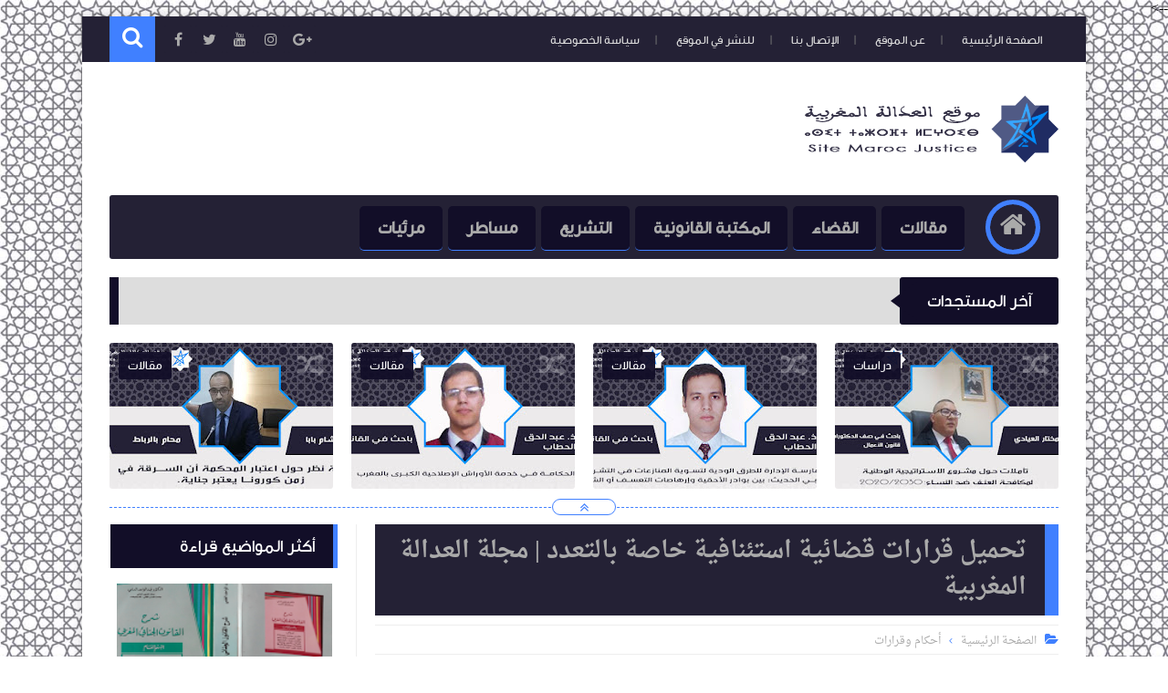

--- FILE ---
content_type: text/html; charset=UTF-8
request_url: http://www.marocjustice.com/2017/10/blog-post_96.html
body_size: 75416
content:
<!DOCTYPE html>
<html class='v2' dir='rtl' lang='ar' xmlns='http://www.w3.org/1999/xhtml' xmlns:b='http://www.google.com/2005/gml/b' xmlns:data='http://www.google.com/2005/gml/data' xmlns:expr='http://www.google.com/2005/gml/expr'>
<head itemscope='itemscope' itemtype='https://schema.org/WebSite' prefix='og: http://ogp.me/ns# fb: http://ogp.me/ns/fb# article: http://ogp.me/ns/article#'>
<!-- START <head><script async="async" src="//pagead2.googlesyndication.com/pagead/js/adsbygoogle.js" ></script> <script> (adsbygoogle = window.adsbygoogle || []).push({ google_ad_client: "ca-pub-9622173905420806", enable_page_level_ads: true }); </script> TAG -->
<title>تحميل قرارات قضائية استئنافية خاصة بالتعدد | مجلة العدالة المغربية</title>
<script async='async' src='https://pagead2.googlesyndication.com/pagead/js/adsbygoogle.js'></script>
<script>
  (adsbygoogle = window.adsbygoogle || []).push({
    google_ad_client: "ca-pub-9622173905420806",
    enable_page_level_ads: true
  });
</script>
<!-- Default MetaTags -->
<meta content='text/html; charset=UTF-8' http-equiv='Content-Type'/>
<meta content='blogger' name='generator'/>
<link href='http://www.marocjustice.com/favicon.ico' rel='icon' type='image/x-icon'/>
<link href='http://www.marocjustice.com/2017/10/blog-post_96.html' rel='canonical'/>
<link rel="alternate" type="application/atom+xml" title="موقع العدالة المغربية - Atom" href="http://www.marocjustice.com/feeds/posts/default" />
<link rel="alternate" type="application/rss+xml" title="موقع العدالة المغربية - RSS" href="http://www.marocjustice.com/feeds/posts/default?alt=rss" />
<link rel="service.post" type="application/atom+xml" title="موقع العدالة المغربية - Atom" href="https://www.blogger.com/feeds/2556311798163079240/posts/default" />

<link rel="alternate" type="application/atom+xml" title="موقع العدالة المغربية - Atom" href="http://www.marocjustice.com/feeds/1274912570689019442/comments/default" />
<!--Can't find substitution for tag [blog.ieCssRetrofitLinks]-->
<link href='https://blogger.googleusercontent.com/img/b/R29vZ2xl/AVvXsEgqFUMQv11eOwDKEzD4LSHM96p6XDiJeIJbBnYjj0CkW8Ot6oxOEAuMY6TqS_RZRdn9ZVdb0Le2BrkFiA0DwHglARjiVZBku8w2N5gnh3Ilet8qSoxLZZXwFbizykt67depMEFhSwD_9Zf3/s400/%25D9%2582%25D8%25B1%25D8%25A7%25D8%25B1%25D8%25A7%25D8%25AA+%25D9%2582%25D8%25B6%25D8%25A7%25D8%25A6%25D9%258A%25D8%25A9+%25D8%25A7%25D8%25B3%25D8%25AA%25D8%25A6%25D9%2586%25D8%25A7%25D9%2581%25D9%258A%25D8%25A9+%25D8%25AE%25D8%25A7%25D8%25B5%25D8%25A9+%25D8%25A8%25D8%25A7%25D9%2584%25D8%25AA%25D8%25B9%25D8%25AF%25D8%25AF+%25D9%2585%25D8%25AC%25D9%2584%25D8%25A9+%25D8%25A7%25D9%2584%25D8%25B9%25D8%25AF%25D8%25A7%25D9%2584%25D8%25A9+%25D8%25A7%25D9%2584%25D9%2585%25D8%25BA%25D8%25B1%25D8%25A8%25D9%258A%25D8%25A9.png' rel='image_src'/>
<meta content='http://www.marocjustice.com/2017/10/blog-post_96.html' property='og:url'/>
<meta content='تحميل قرارات قضائية استئنافية خاصة بالتعدد | مجلة العدالة المغربية' property='og:title'/>
<meta content='موقع العدالة المغربية(JusticeMaroc): رفيقكم إلى النجاح في الدراسات القانونية' property='og:description'/>
<meta content='https://blogger.googleusercontent.com/img/b/R29vZ2xl/AVvXsEgqFUMQv11eOwDKEzD4LSHM96p6XDiJeIJbBnYjj0CkW8Ot6oxOEAuMY6TqS_RZRdn9ZVdb0Le2BrkFiA0DwHglARjiVZBku8w2N5gnh3Ilet8qSoxLZZXwFbizykt67depMEFhSwD_9Zf3/w1200-h630-p-k-no-nu/%25D9%2582%25D8%25B1%25D8%25A7%25D8%25B1%25D8%25A7%25D8%25AA+%25D9%2582%25D8%25B6%25D8%25A7%25D8%25A6%25D9%258A%25D8%25A9+%25D8%25A7%25D8%25B3%25D8%25AA%25D8%25A6%25D9%2586%25D8%25A7%25D9%2581%25D9%258A%25D8%25A9+%25D8%25AE%25D8%25A7%25D8%25B5%25D8%25A9+%25D8%25A8%25D8%25A7%25D9%2584%25D8%25AA%25D8%25B9%25D8%25AF%25D8%25AF+%25D9%2585%25D8%25AC%25D9%2584%25D8%25A9+%25D8%25A7%25D9%2584%25D8%25B9%25D8%25AF%25D8%25A7%25D9%2584%25D8%25A9+%25D8%25A7%25D9%2584%25D9%2585%25D8%25BA%25D8%25B1%25D8%25A8%25D9%258A%25D8%25A9.png' property='og:image'/>
<meta content='width=device-width, initial-scale=1.0' name='viewport'/>
<meta content='IE=edge' http-equiv='X-UA-Compatible'/>
<meta content='ar' http-equiv='content-language'/>
<link href='http://www.marocjustice.com/2017/10/blog-post_96.html' itemprop='url' rel='canonical'/>
<meta content='تحميل قرارات قضائية استئنافية خاصة بالتعدد | مجلة العدالة المغربية' itemprop='description'/>
<meta content='تحميل قرارات قضائية استئنافية خاصة بالتعدد | مجلة العدالة المغربية' itemprop='name'/>
<meta content='https://blogger.googleusercontent.com/img/b/R29vZ2xl/AVvXsEgqFUMQv11eOwDKEzD4LSHM96p6XDiJeIJbBnYjj0CkW8Ot6oxOEAuMY6TqS_RZRdn9ZVdb0Le2BrkFiA0DwHglARjiVZBku8w2N5gnh3Ilet8qSoxLZZXwFbizykt67depMEFhSwD_9Zf3/s400/%25D9%2582%25D8%25B1%25D8%25A7%25D8%25B1%25D8%25A7%25D8%25AA+%25D9%2582%25D8%25B6%25D8%25A7%25D8%25A6%25D9%258A%25D8%25A9+%25D8%25A7%25D8%25B3%25D8%25AA%25D8%25A6%25D9%2586%25D8%25A7%25D9%2581%25D9%258A%25D8%25A9+%25D8%25AE%25D8%25A7%25D8%25B5%25D8%25A9+%25D8%25A8%25D8%25A7%25D9%2584%25D8%25AA%25D8%25B9%25D8%25AF%25D8%25AF+%25D9%2585%25D8%25AC%25D9%2584%25D8%25A9+%25D8%25A7%25D9%2584%25D8%25B9%25D8%25AF%25D8%25A7%25D9%2584%25D8%25A9+%25D8%25A7%25D9%2584%25D9%2585%25D8%25BA%25D8%25B1%25D8%25A8%25D9%258A%25D8%25A9.png' itemprop='image'/>
<meta content='Morocco' name='country'/>
<meta content='Arabic' name='language'/>
<meta content='#4080ff' name='theme-color'/>
<!-- Open Graph -->
<meta content='موقع العدالة المغربية' property='og:site_name'/>
<meta content='ar_ar' property='og:locale'/>
<meta content='' property='fb:app_id'/>
<meta content='100005651528069' property='fb:admins'/>
<meta content='https://blogger.googleusercontent.com/img/b/R29vZ2xl/AVvXsEgqFUMQv11eOwDKEzD4LSHM96p6XDiJeIJbBnYjj0CkW8Ot6oxOEAuMY6TqS_RZRdn9ZVdb0Le2BrkFiA0DwHglARjiVZBku8w2N5gnh3Ilet8qSoxLZZXwFbizykt67depMEFhSwD_9Zf3/s400/%25D9%2582%25D8%25B1%25D8%25A7%25D8%25B1%25D8%25A7%25D8%25AA+%25D9%2582%25D8%25B6%25D8%25A7%25D8%25A6%25D9%258A%25D8%25A9+%25D8%25A7%25D8%25B3%25D8%25AA%25D8%25A6%25D9%2586%25D8%25A7%25D9%2581%25D9%258A%25D8%25A9+%25D8%25AE%25D8%25A7%25D8%25B5%25D8%25A9+%25D8%25A8%25D8%25A7%25D9%2584%25D8%25AA%25D8%25B9%25D8%25AF%25D8%25AF+%25D9%2585%25D8%25AC%25D9%2584%25D8%25A9+%25D8%25A7%25D9%2584%25D8%25B9%25D8%25AF%25D8%25A7%25D9%2584%25D8%25A9+%25D8%25A7%25D9%2584%25D9%2585%25D8%25BA%25D8%25B1%25D8%25A8%25D9%258A%25D8%25A9.png' property='og:image'/>
<meta content='https://blogger.googleusercontent.com/img/b/R29vZ2xl/AVvXsEgqFUMQv11eOwDKEzD4LSHM96p6XDiJeIJbBnYjj0CkW8Ot6oxOEAuMY6TqS_RZRdn9ZVdb0Le2BrkFiA0DwHglARjiVZBku8w2N5gnh3Ilet8qSoxLZZXwFbizykt67depMEFhSwD_9Zf3/s400/%25D9%2582%25D8%25B1%25D8%25A7%25D8%25B1%25D8%25A7%25D8%25AA+%25D9%2582%25D8%25B6%25D8%25A7%25D8%25A6%25D9%258A%25D8%25A9+%25D8%25A7%25D8%25B3%25D8%25AA%25D8%25A6%25D9%2586%25D8%25A7%25D9%2581%25D9%258A%25D8%25A9+%25D8%25AE%25D8%25A7%25D8%25B5%25D8%25A9+%25D8%25A8%25D8%25A7%25D9%2584%25D8%25AA%25D8%25B9%25D8%25AF%25D8%25AF+%25D9%2585%25D8%25AC%25D9%2584%25D8%25A9+%25D8%25A7%25D9%2584%25D8%25B9%25D8%25AF%25D8%25A7%25D9%2584%25D8%25A9+%25D8%25A7%25D9%2584%25D9%2585%25D8%25BA%25D8%25B1%25D8%25A8%25D9%258A%25D8%25A9.png' property='og:image:alt'/>
<meta content='article' property='og:type'/>
<meta content='https://www.facebook.com/justicemarocaine/' property='article:publisher'/>
<meta content='https://www.facebook.com/eljallaby' property='article:author'/>
<!-- Twitter Card -->
<meta content='http://www.marocjustice.com/' name='twitter:domain'/>
<meta content='summary_large_image' name='twitter:card'/>
<meta content='تحميل قرارات قضائية استئنافية خاصة بالتعدد | مجلة العدالة المغربية' name='twitter:description'/>
<meta content='https://blogger.googleusercontent.com/img/b/R29vZ2xl/AVvXsEgqFUMQv11eOwDKEzD4LSHM96p6XDiJeIJbBnYjj0CkW8Ot6oxOEAuMY6TqS_RZRdn9ZVdb0Le2BrkFiA0DwHglARjiVZBku8w2N5gnh3Ilet8qSoxLZZXwFbizykt67depMEFhSwD_9Zf3/s400/%25D9%2582%25D8%25B1%25D8%25A7%25D8%25B1%25D8%25A7%25D8%25AA+%25D9%2582%25D8%25B6%25D8%25A7%25D8%25A6%25D9%258A%25D8%25A9+%25D8%25A7%25D8%25B3%25D8%25AA%25D8%25A6%25D9%2586%25D8%25A7%25D9%2581%25D9%258A%25D8%25A9+%25D8%25AE%25D8%25A7%25D8%25B5%25D8%25A9+%25D8%25A8%25D8%25A7%25D9%2584%25D8%25AA%25D8%25B9%25D8%25AF%25D8%25AF+%25D9%2585%25D8%25AC%25D9%2584%25D8%25A9+%25D8%25A7%25D9%2584%25D8%25B9%25D8%25AF%25D8%25A7%25D9%2584%25D8%25A9+%25D8%25A7%25D9%2584%25D9%2585%25D8%25BA%25D8%25B1%25D8%25A8%25D9%258A%25D8%25A9.png' name='twitter:image'/>
<meta content='تحميل قرارات قضائية استئنافية خاصة بالتعدد | مجلة العدالة المغربية' name='twitter:title'/>
<meta content='@justicemaroc1' name='twitter:site'/>
<meta content='' name='twitter:creator'/>
<!-- Keywords -->
<meta content='تحميل قرارات قضائية استئنافية خاصة بالتعدد | مجلة العدالة المغربية, موقع العدالة المغربية' name='keywords'/>
<link href='//www.blogger.com' rel='dns-prefetch'/>
<link href='//1.bp.blogspot.com' rel='dns-prefetch'/>
<link href='//2.bp.blogspot.com' rel='dns-prefetch'/>
<link href='//3.bp.blogspot.com' rel='dns-prefetch'/>
<link href='//4.bp.blogspot.com' rel='dns-prefetch'/>
<link href='//cdnjs.cloudflare.com' rel='dns-prefetch'/>
<!--[if gte IE 10]><!-->
<style id='page-skin-1' type='text/css'><!--
/* ===========================================================
# Template    : Levon
# Version     : 3.1
# Platform    : Blogger
# Category    : Magazine
# Updated     : 17, Sep 2017
# Created by  : Muhammad Saleh
# URL         : https://www.fb.com/Levon.temp
* ============================================================ */
/* ======================
* Variable definitions
* ====================== */
<Group description="اعدادات رئيسية" selector="body">
<Variable name="keycolor" description="اللون الرئيسي" type="color" default="#4080ff"/>
<Variable name="body.background" description="الخلفية" type="background" color='transparent' default="$(color) url(https://d.top4top.net/p_541aumg71.jpg) no-repeat fixed top center"/><Variable name="wrapper" description="لون الخلفية الداخلي" type="color" default="#ffffff"/>
<Variable name="lines" description="لون الفواصل الرئيسية" type="color" default="#eeeeee"/>
</Group>
<Group description="الشريط العلوي" selector="#HeaderTop">
<Variable name="top.back" description="الخلفية" type="color" default="#120e28"/>
<Variable name="top.pages.color" description="لون الصفحات" type="color" default="#aaaaaa"/>
<Variable name="top.pages.hover.back" description="خلفية الصفحات عند المرور" type="color" default="#4080ff"/>
<Variable name="top.pages.hover.color" description="لون الصفحات عند المرور" type="color" default="#ffffff"/>
<Variable name="top.pages.lines" description="لون الفواصل بين الصفحات" type="color" default="#777777"/>
<Variable name="top.social.back" description="خلفية ازرار التواصل" type="color" default="#242135"/>
<Variable name="top.social.color" description="لون ازرار التواصل" type="color" default="#aaaaaa"/>
<Variable name="top.social.title.back" description="خلفية أسم موقع التواصل" type="color" default="#242135"/>
<Variable name="top.social.title.color" description="لون أسم موقع التواصل" type="color" default="#ffffff"/>
</Group>
<Group description="القائمة الرئيسية" selector="#LinkList101">
<Variable name="menu.back" description="الخلفية" type="color" default="#242135"/>
<Variable name="menu.link.back" description="خلفية الروابط" type="color" default="#120e28"/>
<Variable name="menu.link.color" description="لون الروابط" type="color" default="#aaaaaa"/>
<Variable name="menu.hover.back" description="خلفية الروابط عند المرور" type="color" default="#4080ff"/>
<Variable name="menu.hover.color" description="لون الروابط عند المرور" type="color" default="#ffffff"/>
</Group>
<Group description="شريط آخر المستجدات" selector="#Int-one">
<Variable name="ticker.back" description="خلفية العنوان" type="color" default="#120e28"/>
<Variable name="ticker.color" description="لون العنوان" type="color" default="#ffffff"/>
<Variable name="ticker.links.back" description="خلفية الروابط" type="color" default="#dddddd"/>
<Variable name="ticker.links.color" description="لون الروابط" type="color" default="#120e28"/>
</Group>
<Group description="الواجهة" selector="#Int-two">
<Variable name="intro.back" description="الخلفية" type="color" default="#120e28"/>
<Variable name="intro.button.back" description="خلفية الزر" type="color" default="#242135"/>
<Variable name="intro.button.color" description="لون الزر" type="color" default="#aaaaaa"/>
<Variable name="intro.details" description="لون التفاصيل" type="color" default="#aaaaaa"/>
<Variable name="intro.button.hover.color" description="لون الزر عند المرور" type="color" default="#ffffff"/>
<Variable name="intro.button.hover.back" description="خلفية الزر عند المرور" type="color" default="#4080ff"/>
<Variable name="intro.label.back" description="خلفية السهم والتسميه" type="color" default="#4080ff"/>
<Variable name="intro.label.color" description="لون السهم والتسميه" type="color" default="#ffffff"/>
<Variable name="intro.line" description="لون الفاصل السفلي" type="color" default="#dddddd"/>
</Group>
<Group description="الشريط الجانبي" selector="aside">
<Variable name="side.title.back" description="خلفية العنوان" type="color" default="#120e28"/>
<Variable name="side.title.color" description="لون العنوان" type="color" default="#ffffff"/>
<Variable name="side.lines" description="الفواصل" type="color" default="#eeeeee"/>
<Variable name="weather.back" description="خلفية الطقس" type="color" default="#4080ff"/>
<Variable name="weather.color" description="لون نص الطقس" type="color" default="#120e28"/>
<Variable name="side.links" description="لون الروابط" type="color" default="#444444"/>
<Variable name="side.text" description="النصوص العاديه" type="color" default="#777777"/>
<Variable name="side.links.hover" description="لون الرابط عند المرور" type="color" default="#000000"/>
</Group>
<Group description="التصنيفات" selector="main .Label">
<Variable name="cate.title.back" description="خلفية العنوان" type="color" default="#120e28"/>
<Variable name="cate.title.color" description="لون العنوان" type="color" default="#ffffff"/>
<Variable name="post.title" description="عنوان الموضوع" type="color" default="#555555"/>
<Variable name="post.details" description="لون التفاصيل" type="color" default="#999999"/>
<Variable name="post.details.icons" description="أيقونات التفاصيل" type="color" default="#4080ff"/>
<Variable name="post.lines" description="الفواصل" type="color" default="#eeeeee"/>
<Variable name="post.image.hover" description="لون تأثير الصور" type="color" default="#ffffff"/>
</Group>
<Group description="أعلى الفوتر" selector="#f-row">
<Variable name="subs.back" description="الخلفية" type="color" default="#242135"/>
<Variable name="subs.text" description="لون النص" type="color" default="#aaaaaa"/>
<Variable name="subs.buttons" description="خلفية الأزرار" type="color" default="#120e28"/>
<Variable name="subs.email.back" description="خلفية مربع الإشتراك" type="color" default="#120e28"/>
<Variable name="subs.email.color" description="لون نص مربع الاشتراك" type="color" default="#aaaaaa"/>
<Variable name="subs.button.back" description="خلفية زر إشتراك" type="color" default="#4080ff"/>
<Variable name="subs.button.color" description="لون زر الإشتراك" type="color" default="#ffffff"/>
<Variable name="subs.button.back.hover" description="خلفية زر الاشتراك عند المرور" type="color" default="#58CA58"/>
<Variable name="subs.button.color.hover" description="لون زر الاشتراك عند المرور" type="color" default="#ffffff"/>
</Group>
<Group description="الفوتر" selector="footer">
<Variable name="footer.back" description="الخلفية" type="color" default="#120e28"/>
<Variable name="footer.title" description="عنوان العناصر" type="color" default="#ffffff"/>
<Variable name="footer.lines" description="الفواصل" type="color" default="#242135"/>
<Variable name="footer.links" description="لون الروابط" type="color" default="#aaaaaa"/>
<Variable name="footer.links.hover" description="لون الروابط عند المرور" type="color" default="#4080ff"/>
<Variable name="footer.text" description="لون النص العادي" type="color" default="#999999"/>
</Group>
<Group description="شريط الحقوق" selector="#copyrights">
<Variable name="copts.back" description="خلفية الشريط" type="color" default="#120e28"/>
<Variable name="copts.line" description="لون الفاصل" type="color" default="#242135"/>
<Variable name="copts.text" description="لون النص" type="color" default="#aaaaaa"/>
<Variable name="copts.link" description="لون الروابط" type="color" default="#ffffff"/>
<Variable name="copts.soc.back" description="خلفية أزرار التواصل" type="color" default="#242135"/>
<Variable name="copts.soc.color" description="لون أزرار التواصل" type="color" default="#dddddd"/>
</Group>
<Group description="الموضوع" selector=".post-body">
<Variable name="postbody.title.back" description="خلفية العنوان" type="color" default="#242135"/>
<Variable name="postbody.title.color" description="لون العنوان" type="color" default="#aaaaaa"/>
<Variable name="postbody.text" description="اللون الافتراضي للنصوص" type="color" default="#120e28"/>
<Variable name="postbody.link" description="لون الروابط" type="color" default="#000000"/>
<Variable name="postbody.details" description="التفاصيل" type="color" default="#aaaaaa"/>
<Variable name="postbody.details.icon" description="ايقونات التفاصيل" type="color" default="#4080ff"/>
<Variable name="postbody.lines" description="الفواصل" type="color" default="#eeeeee"/>
<Variable name="postbody.subtitle" description="العناوين الثانوية" type="color" default="#242135"/>
<Variable name="related.links" description="عنوان موضوع متعلق" type="color" default="#242135"/>
<Variable name="related.details" description="تفاصيل موضوعات متعلقه" type="color" default="#aaaaaa"/>
<Variable name="comm.back" description="خلفية أزرار التعليقات" type="color" default="#ddd"/>
</Group>
/* ====================
* CSS RESET
* ==================== */
*{}body,p{margin:0;font-size:100%;font-family:AltFont}span{font-family:inherit}h1,h2,h3,h4,h5,h6{line-height:1.5em;margin:0;font-size:100%;font-weight:400;font-family:inherit}a{margin:0;padding:0;text-decoration:none;line-height:1.5em}ul,li,ol{margin:0;padding:0;list-style:none;font-family:inherit}input,textarea{outline:none;border:none;background:none;font-family:inherit}img{border:0;max-width:100%}abbr{border:none!important;outline:none!important;text-decoration:none!important}*,:after,:before{-webkit-box-sizing:border-box;box-sizing:border-box}.blog-admin{display:none}#uds-searchControl{display:none}.clear{clear:both;display:block;width:100%}object{max-width:100%}.widget-item-control,.date-header{display:none}
/* ====================
* Loading Spinner
* ==================== */
body.spinner{background:#ffffff}
#loading-screen{position:fixed;top:0;left:0;width:100%;height:100%;background:#ffffff;z-index:9999;-webkit-transition:0.5s linear;-o-transition:0.5s linear;transition:0.5s linear;}
.overlay-loader{display:block;margin:auto;width:97px;height:97px;position:relative;top:50%;margin-top:-48.5px;left:0;right:0;bottom:0}.loader{position:absolute;top:0;left:0;right:0;bottom:0;margin:auto;width:97px;height:97px;animation-name:rotateAnim;-o-animation-name:rotateAnim;-ms-animation-name:rotateAnim;-webkit-animation-name:rotateAnim;-moz-animation-name:rotateAnim;animation-duration:.4s;-o-animation-duration:.4s;-ms-animation-duration:.4s;-webkit-animation-duration:.4s;-moz-animation-duration:.4s;animation-iteration-count:infinite;-o-animation-iteration-count:infinite;-ms-animation-iteration-count:infinite;-webkit-animation-iteration-count:infinite;-moz-animation-iteration-count:infinite;animation-timing-function:linear;-o-animation-timing-function:linear;-ms-animation-timing-function:linear;-webkit-animation-timing-function:linear;-moz-animation-timing-function:linear}.loader div{width:8px;height:8px;-webkit-border-radius:50%;border-radius:50%;border:1px solid #4080ff;position:absolute;top:2px;left:0;right:0;bottom:0;margin:auto}.loader div:nth-child(odd){border-top:0;border-left:none}.loader div:nth-child(even){border-bottom:0;border-right:0}.loader div:nth-child(2){border-width:2px;left:0;top:-4px;width:12px;height:12px}.loader div:nth-child(3){border-width:2px;left:-1px;top:3px;width:18px;height:18px}.loader div:nth-child(4){border-width:3px;left:-1px;top:-4px;width:23px;height:23px}.loader div:nth-child(5){border-width:3px;left:-1px;top:4px;width:31px;height:31px}.loader div:nth-child(6){border-width:4px;left:0;top:-4px;width:39px;height:39px}.loader div:nth-child(7){border-width:4px;left:0;top:6px;width:49px;height:49px}@keyframes rotateAnim{from{-webkit-transform:rotate(360deg);transform:rotate(360deg)}to{-webkit-transform:rotate(0deg);transform:rotate(0deg)}}@-webkit-keyframes rotateAnim{from{-webkit-transform:rotate(360deg)}to{-webkit-transform:rotate(0deg)}}
/* ====================
* Levon Classes
* ==================== */
#TempColor{color:#4080ff}
.fadeOut{opacity:0}
*:not(.notr){-webkit-transition:.3s ease-out;-o-transition:.3s ease-out;transition:.3s ease-out}
.hide{display:none}
/* ====================
* Owl Styles
* ==================== */
.owl-carousel,.owl-carousel .owl-item{-webkit-tap-highlight-color:transparent;position:relative}.owl-carousel{display:none;width:100%;z-index:1}.owl-carousel .owl-stage{position:relative;-ms-touch-action:pan-Y;-moz-backface-visibility:hidden}.owl-carousel .owl-stage:after{content:".";display:block;clear:both;visibility:hidden;line-height:0;height:0}.owl-carousel .owl-stage-outer{position:relative;overflow:hidden;-webkit-transform:translate3d(0,0,0)}.owl-carousel .owl-item,.owl-carousel .owl-wrapper{-webkit-backface-visibility:hidden;-moz-backface-visibility:hidden;-ms-backface-visibility:hidden;-webkit-transform:translate3d(0,0,0);-moz-transform:translate3d(0,0,0);-ms-transform:translate3d(0,0,0)}.owl-carousel .owl-item{min-height:1px;float:left;-webkit-backface-visibility:hidden;-webkit-touch-callout:none}.owl-carousel .owl-item img{display:block;width:100%}.owl-carousel .owl-dots.disabled,.owl-carousel .owl-nav.disabled{display:none}.no-js .owl-carousel,.owl-carousel.owl-loaded{display:block}.owl-carousel .owl-dot,.owl-carousel .owl-nav .owl-next,.owl-carousel .owl-nav .owl-prev{cursor:pointer;cursor:hand;-webkit-user-select:none;-moz-user-select:none;-ms-user-select:none;user-select:none}.owl-carousel.owl-loading{opacity:0;display:block}.owl-carousel.owl-hidden{opacity:0}.owl-carousel.owl-refresh .owl-item{visibility:hidden}.owl-carousel.owl-drag .owl-item{-webkit-user-select:none;-moz-user-select:none;-ms-user-select:none;user-select:none}.owl-carousel.owl-grab{cursor:move;cursor:-webkit-grab;cursor:grab}.owl-carousel.owl-rtl{direction:rtl}.owl-carousel.owl-rtl .owl-item{float:right}.owl-carousel .animated{-webkit-animation-duration:1s;animation-duration:1s;-webkit-animation-fill-mode:both;animation-fill-mode:both}.owl-carousel .owl-animated-in{z-index:0}.owl-carousel .owl-animated-out{z-index:1}.owl-carousel .fadeOut{-webkit-animation-name:fadeOut;animation-name:fadeOut}@-webkit-keyframes fadeOut{0%{opacity:1}100%{opacity:0}}@keyframes fadeOut{0%{opacity:1}100%{opacity:0}}.owl-height{-webkit-transition:height .5s ease-in-out;-o-transition:height .5s ease-in-out;transition:height .5s ease-in-out}.owl-carousel .owl-item .owl-lazy{opacity:0;-webkit-transition:opacity .4s ease;-o-transition:opacity .4s ease;transition:opacity .4s ease}.owl-carousel .owl-item img.owl-lazy{-webkit-transform-style:preserve-3d;transform-style:preserve-3d}.owl-carousel .owl-video-wrapper{position:relative;height:100%;background:#000}.owl-carousel .owl-video-play-icon{position:absolute;height:80px;width:80px;left:50%;top:50%;margin-left:-40px;margin-top:-40px;background:url(owl.video.play.png) no-repeat;cursor:pointer;z-index:1;-webkit-backface-visibility:hidden;-webkit-transition:-webkit-transform .1s ease;transition:-webkit-transform .1s ease;-o-transition:transform .1s ease;transition:transform .1s ease;transition:transform .1s ease, -webkit-transform .1s ease}.owl-carousel .owl-video-play-icon:hover{-ms-transform:scale(1.3,1.3);-webkit-transform:scale(1.3,1.3);transform:scale(1.3,1.3)}.owl-carousel .owl-video-playing .owl-video-play-icon,.owl-carousel .owl-video-playing .owl-video-tn{display:none}.owl-carousel .owl-video-tn{opacity:0;height:100%;background-position:center center;background-repeat:no-repeat;-webkit-background-size:contain;background-size:contain;-webkit-transition:opacity .4s ease;-o-transition:opacity .4s ease;transition:opacity .4s ease}.owl-carousel .owl-video-frame{position:relative;z-index:1;height:100%;width:100%}
/* ====================
* Main Style
* ==================== */
body{background:transparent url(https://d.top4top.net/p_541aumg71.jpg) no-repeat fixed top center}
body.b-overflow{overflow:hidden;background:none}
body.tiled-back{background-size:cover}
.no-select *{-webkit-user-select:none;-moz-user-select:none;-ms-user-select:none;user-select:none}
.no-select .t-code,.no-select .t-code *{-webkit-user-select:all;-moz-user-select:all;-ms-user-select:all;user-select:all}
body.wide-back .mainWrapper{max-width:100%;width:100%}
main.wide-container{border:none;width:100%;padding:0 30px}
.mainWrapper{margin:0 auto;background-color:#ffffff;box-shadow:0 0 10px 3px rgba(0,0,0,0.1)}
main{vertical-align:top}
.rtl main{float:right;padding:0 30px 0 20px;border-left:1px solid #eeeeee}
.ltr main{float:left;padding:0 20px 0 30px;border-right:1px solid #eeeeee}
aside{vertical-align:top}
.rtl aside{float:right;padding:0 20px 0 10px;border-right:1px solid #eeeeee;margin-right:-1px}
.ltr aside{float:left;padding:0 10px 0 20px;border-left:1px solid #eeeeee;margin-left:-1px}
/* ====================
* Header
* ==================== */
#HeaderTop h2,#HeaderBot h2,#HTML100 h2{display:none}
.head-color{background-color:#242135}
#HeaderTop{width:100%;padding:0 30px;height:50px}
.res-butt1{width:30px;height:30px;-webkit-border-radius:3px;border-radius:3px;padding:8px 5px 0;background-color:#777777;cursor:pointer;display:none}
.rtl .res-butt1{float:right}
.ltr .res-butt1{float:left;}
.res-butt1 span{display:block;height:3px;margin-bottom:3px;-webkit-border-radius:100px;border-radius:100px;background-color:#dddddd}
.menu-active{display:block!important}
#PageList1{padding:10px 0;max-width:65%;vertical-align:top;position:relative}
.rtl #PageList1{float:right}
.ltr #PageList1{float:left}
.res-butt1.but-active{background-color:#4080ff}
.res-butt1.but-active span{background-color:#FFF}
#PageList1 li{display:inline-block;vertical-align:top}
#PageList1 li a{color:#dddddd;font-family:BlogFont,AltFont;font-size:13px;display:block;margin:2px 5px 0;padding:5px 13px;-webkit-border-radius:100px;border-radius:100px;position:relative}
li.selected a{background-color:#4080ff;color:#ffffff}
#PageList1 li.selected a, #PageList1 li a:hover{background-color:#4080ff;color:#ffffff}
#PageList1 li a:after{content:"|";position:absolute;display:inline-block;color:#777777!important}
.rtl #PageList1 li a:after{left:-30px;margin-left:20px;}
.ltr #PageList1 li a:after{right:-30px;margin-right:20px;}
#PageList1 li:last-of-type a:after{display:none}
#LinkList100{min-width:190px;max-width:35%;position:relative;z-index:9;vertical-align:top;height:50px;padding:10px 0}
.rtl #LinkList100{text-align:left;float:left;}
.ltr #LinkList100{text-align:right;float:right;}
#LinkList100 ul{float:left;width:-webkit-calc(100% - 60px);width:calc(100% - 60px)}
.t-search.fa{background-color:#4080ff;width:50px;height:50px;text-align:center;margin-top:-10px;color:#FFF;font-size:24px;padding-top:10px}
.rtl #SRCH{float:left;margin-right:10px}
.ltr #SRCH{float:right;margin-left:10px}
.search-form{position:absolute;top:8px;width:100%;height:1px;}
.rtl .search-form{left:61px}
.ltr .search-form{right:61px}
.search-form input{background-color:#242135;position:relative;z-index:2;font-family:blogfont,AltFont;padding:7px 0;border-bottom:2px solid #242135;width:0;color:#dddddd;width:0;-webkit-transition:0.3s linear;-o-transition:0.3s linear;transition:0.3s linear;}
input.search-open{padding:7px 10px;width:-webkit-calc(100% - 60px);width:calc(100% - 60px)}
.hide-social{margin-top:-40px;opacity:0}
.search-wide{width:180px;float:left}
#LinkList100 li{display:inline-block;vertical-align:top}
#LinkList100 li a{margin-bottom:10px;color:#aaaaaa;background-color:#242135;width:30px;text-align:center;height:30px;padding-top:7px;-webkit-border-radius:2px;border-radius:2px;position:relative}
#LinkList100 li a span{background-color:#4080ff;color:#ffffff;padding:10px;-webkit-border-radius:2px;border-radius:2px;position:absolute;font-size:11px;top:40px;right:-webkit-calc(50% - 35px);right:calc(50% - 35px);width:70px;opacity:0;visibility:hidden;text-transform:capitalize;font-family:AltFont}
#LinkList100 li a span:before{content:"";border-right:5px solid transparent;border-left:5px solid transparent;border-bottom:7px solid #4080ff;position:absolute;top:-7px;left:-webkit-calc(50% - 4px);left:calc(50% - 4px);display:block;z-index:5}
#LinkList100 li a:hover span{opacity:.95;top:50px;visibility:visible}
#LinkList100 li a:hover{color:#FFF}
#LinkList100 ul:hover li{opacity:.7}
#LinkList100 ul li:hover{opacity:1}
.fa.fa-facebook:hover,#LinkList102 .fa-facebook{background-color:#3b5998!important}
.fa.fa-twitter:hover,#LinkList102 .fa-twitter{background-color:#55acee!important}
.fa.fa-rss:hover,#LinkList102 .fa-rss{background-color:#f26522!important}
.fa.fa-dribbble:hover,#LinkList102 .fa-dribbble{background-color:#ea4c89!important}
.fa.fa-google-plus:hover,#LinkList102 .fa-google-plus{background-color:#dd4b39!important}
.fa.fa-google:hover,#LinkList102 .fa-google{background-color:#dd4b39!important}
.fa.fa-pinterest:hover,#LinkList102 .fa-pinterest{background-color:#cc2127!important}
.fa.fa-linkedin:hover,#LinkList102 .fa-linkedin{background-color:#0976b4!important}
.fa.fa-youtube:hover,#LinkList102 .fa-youtube{background-color:#e52d27!important}
.fa.fa-wordpress:hover,#LinkList102 .fa-wordpress{background-color:#1081B1!important}
.fa.fa-digg:hover,#LinkList102 .fa-digg{background-color:#476BA3!important}
.fa.fa-drupal:hover,#LinkList102 .fa-drupal{background-color:#008BCA!important}
.fa.fa-github:hover,#LinkList102 .fa-github{background-color:#000!important}
.fa.fa-flickr:hover,#LinkList102 .fa-flickr{background-color:#FF0084!important}
.fa.fa-tumblr:hover,#LinkList102 .fa-tumblr{background-color:#304E6C!important}
.fa.fa-instagram:hover,#LinkList102 .fa-instagram{background-color:#723ef3!important}
.fa.fa-delicious:hover,#LinkList102 .fa-delicious{background-color:#DEDEDF!important}
.fa.fa-bitcoin:hover,#LinkList102 .fa-bitcoin{background-color:#f7931a!important}
.fa.fa-behance:hover,#LinkList102 .fa-behance{background-color:#009fff!important}
.fa.fa-soundcloud:hover,#LinkList102 .fa-soundcloud{background-color:#FF5419!important}
.fa.fa-khamsat:hover,#LinkList102 .fa-khamsat{background-color:#f9b01c!important}
.fa.fa-tradent:hover,#LinkList102 .fa-tradent{background-color:#59c5c4!important}
.fa.fa-asnad:hover,#LinkList102 .fa-asnad{background-color:#d4145a!important}
.fa.fa-hao123:hover,#LinkList102 .fa-hao123{background-color:#0ba26d!important}
.fa.fa-picalica:hover,#LinkList102 .fa-picalica{background-color:#615d9b!important}
.fa.fa-blogger:hover,#LinkList102 .fa-blogger{background-color:#fc9644!important}
.fa.fa-telegram:hover,#LinkList102 .fa-telegram{background-color:#32AEE1!important}
.fa.fa-mostaql:hover,#LinkList102 .fa-mostaql{background-color:#2caae2!important}
.fa.fa-khamsat,.fa.fa-tradent,.fa.fa-asnad,.fa.fa-hao123,.fa.fa-picalica,.fa.fa-blogger,.fa.fa-mostaql{font-family:FontAwesome;font-size:21px;padding-top:5px!important}
.fa.fa-hao123{padding-left:3px}
.fa.fa-mostaql,.fa.fa-khamsat,.fa.fa-picalica{padding-left:4px}
.fa.fa-blogger{padding-left:7px}
#LinkList102 .widget-content{font-size:0}
#LinkList100 ul li:nth-of-type(1){-webkit-transition:.5s ease}
#LinkList100 ul li:nth-of-type(2){-webkit-transition:.55s ease}
#LinkList100 ul li:nth-of-type(3){-webkit-transition:.7s ease}
#LinkList100 ul li:nth-of-type(4){-webkit-transition:.75s ease}
#LinkList100 ul li:nth-of-type(5){-webkit-transition:.8s ease}
#LinkList100 ul li:nth-of-type(6){-webkit-transition:.85s ease}
#LinkList100 ul li:nth-of-type(7){-webkit-transition:.9s ease}
#LinkList100 ul li:nth-of-type(8){-webkit-transition:.95s ease}
#LinkList100 ul li:nth-of-type(9){-webkit-transition:1s ease}
#LinkList100 ul li:nth-of-type(10){-webkit-transition:1.05s ease}
#LinkList100 ul li:nth-of-type(11){-webkit-transition:1.06s ease}
/* ====================
* Logo & Adsense
* ==================== */
#HeaderMid{padding:20px 30px;display:table;width:100%}
#Header1{display:table-cell;vertical-align:middle;max-width:100%}
.rtl #Header1{padding-left:20px;text-align:right}
.ltr #Header1{padding-right:20px;text-align:left}
#HTML100{width:728px;display:table-cell;vertical-align:middle;text-align:center;min-height:90px}
.blog-title{font-family:blogfont,AltFont;font-size:29px;font-weight:700;color:#120e28}
.blog-desc{font-family:blogfont,AltFont;font-size:14px;color:#aaaaaa}
/* ====================
* Main Menu
* ==================== */
#LinkList101{display:none;background-color:#242135;margin:0 30px;position:relative;-webkit-border-radius:3px;border-radius:3px;padding:0 20px}
.menu-1 #LinkList101{height:70px}
.menu-2 #LinkList101{height:60px}
#LinkList101>ul>li:not(.MegaUL){position:relative}
#LinkList101>ul>li{display:inline-block;vertical-align:top}
.menu-1 #LinkList101>ul>li{margin:0 3px}
.menu-1 #LinkList101>ul>li>a{font-weight:700;font-size:19px;font-family:BlogFont,AltFont;color:#aaaaaa;padding:10px 20px;position:relative;display:block;background-color:#120e28;-webkit-border-radius:5px;border-radius:5px;margin-top:12px}
.menu-1 #LinkList101>ul>li>a:hover{color:#ffffff;background-color:#4080ff}
.menu-1 #LinkList101>ul>li>a:focus{background-color:#FFF;color:#4080ff}
.menu-1 .Home{font-size:31px;position:relative;top:5px;color:#aaaaaa;border:5px solid #4080ff;width:60px;background-color:#4080ff;height:60px;text-align:center;-webkit-border-radius:100%;border-radius:100%;display:inline-block;vertical-align:top;-webkit-box-shadow:0 0 30px 30px #242135 inset;box-shadow:0 0 30px 30px #242135 inset}
.ltr.menu-1 .Home{line-height:50px}
.rtl.menu-1 .Home{float:right;margin-left:20px}
.ltr.menu-1 .Home{float:left;margin-right:20px}
.menu-1 .Home:hover{-webkit-box-shadow:0 0 0 0 #242135 inset;box-shadow:0 0 0 0 #242135 inset;border:5px solid #aaaaaa;color:#ffffff}
.menu-1 #LinkList101 ul>li>a:focus{background-color:#FFF;color:#4080ff}
#LinkList101>ul{vertical-align:top;font-size:0}
.menu-2 #LinkList101{background-color:#242135;margin:0 30px;height:60px;position:relative;-webkit-border-radius:3px;border-radius:3px;padding:0 20px}
.menu-2 .Home{font-size:31px;position:relative;padding:7px 0 0;color:#242135;width:60px;background-color:#4080ff;height:60px;text-align:center;display:inline-block;vertical-align:top}
.menu-2 .Home:hover{color:#ffffff}
.menu-2 .Home:hover i{;-webkit-transform:scale(1.2);;-ms-transform:scale(1.2);;transform:scale(1.2)}
.menu-2 #LinkList101>ul>li>a{font-size:17px;font-weight:700;font-family:BlogFont,AltFont;color:#aaaaaa;padding:18px 20px;position:relative;display:block}
.menu-2 #LinkList101>ul.resp-it>li>a{padding:10px 20px}
.menu-2 #LinkList101>ul>li>a:hover{color:#ffffff}
.m-line{height:3px;position:absolute;height:100%;background-color:#4080ff;bottom:0}
.rtl .m-line{right:0}
.ltr .m-line{left:0}
.rtl.menu-2 .Home{float:right;margin-left:5px}
.ltr.menu-2 .Home{float:left;margin-right:5px}
.res-butt2{width:45px;height:45px;-webkit-border-radius:3px;border-radius:3px;background-color:#120e28;position:absolute;z-index:2;padding:10px 8px;cursor:pointer;display:none}
.menu-1 .res-butt2{top:13px}
.menu-2 .res-butt2{top:9px}
.rtl .res-butt2{right:95px}
.ltr .res-butt2{left:95px}
.res-butt2 span{display:block;background-color:#aaaaaa;width:100%;margin:0 auto;height:5px;margin-bottom:5px;-webkit-border-radius:100px;border-radius:100px}
.res-butt2.but-active{background-color:#4080ff}
.res-butt2.but-active span{background-color:#fff}
.menu-1 .ma.subed ul{-webkit-box-shadow:0 0 10px rgba(0,0,0,0.1);box-shadow:0 0 10px rgba(0,0,0,0.1);position:absolute;top:115px;right:-webkit-calc(50% - 90px);right:calc(50% - 90px);opacity:0;padding:20px;-webkit-border-radius:5px;border-radius:5px;width:180px;background-color:#120e28;text-align:center;z-index:-1}
.menu-1 .ma.subed:hover ul{opacity:1;z-index:16;top:90px}
.menu-2 ul:not(.resp-it) .ma.subed ul{position:absolute;top:60px;width:180px;text-align:center;z-index:-1;max-height:0;-webkit-transform:scaleY(0);-ms-transform:scaleY(0);transform:scaleY(0)}
.menu-2 ul:not(.resp-it) .ma.subed:hover ul{z-index:16;-webkit-transform:scaleY(1);-ms-transform:scaleY(1);transform:scaleY(1)}
.menu-2 .ma.subed ul li a{border-bottom:1px solid #120e28;font-size:14px;color:#aaaaaa;background-color:#242135;display:block;padding:10px 0;font-family:blogFont,AltFont;font-weight:700}
.menu-2 .ma.subed ul li a:hover{color:#ffffff;border-bottom:1px solid #4080ff}
.ma.subed ul li{display:block}
.menu-1 .ma.subed ul li a{margin:0;-webkit-border-radius:0;border-radius:0;border-bottom:1px dashed #242135;background-color:transparent!important;font-size:16px;color:#aaaaaa;display:block;font-family:blogfont,AltFont;padding:10px 0}
.menu-1 .ma.subed ul li a:hover{border-bottom:1px dashed #4080ff;color:#4080ff!important}
.menu-1 .ma.subed ul:before{content:"";position:absolute;top:-15px;left:75px;border-right:15px solid transparent;border-left:15px solid transparent;border-bottom:15px solid #120e28}
.resp-it .ma.subed ul{position:relative;top:0!important;right:0;opacity:1;-webkit-border-radius:0;border-radius:0;width:100%;background-color:#120e28;overflow:hidden;padding:0}
.resp-it .ma.subed ul:before{display:none}
.menu-1 #LinkList101 .menu-active .ma.subed ul li a{font-size:16px;border-bottom:1px dashed #242135}
.menu-1 .ma.subed>a,.menu-1 .ma.MegaUL>a{border-bottom:1px solid #4080ff}
.menu-1 #LinkList101>ul:not(.menu-active) .ma.subed:hover{padding-bottom:50px}
/* ====== Mega Menu ======= */
#LinkList101 .MegaUL{position:initial}
.mega{-webkit-box-shadow:0 7px 15px -2px rgba(0,0,0,0.5);box-shadow:0 7px 15px -2px rgba(0,0,0,0.5);position:absolute;width:100%;padding:10px 0;z-index:-1}
.menu-2 .mega{left:0;top:60px;max-height:0;background-color:#242135;max-height:0;z-index:-1}
.menu-2 .show-mega{z-index:10;max-height:260px;height:260px;overflow:hidden}
.menu-1 .mega{min-height:220px;top:90px;left:0;border-radius:1px;background-color:#242135;z-index:10;display:none}
.rtl .mega a{float:right;border-left:1px solid rgba(255,255,255,.1)}
.ltr .mega a{float:left;border-right:1px solid rgba(255,255,255,.1)}
.mega a{font-size:10px;width:calc(100% / 4);padding:0 20px;margin:15px 0}
body .container .mega a:last-of-type{border:0}
.mega-thumb{display:block;height:140px;margin:0 auto;background-size:cover!important;border-radius:3px;border:5px solid #120e28}
.mega a:hover h3{color:#4080ff}
.mega-thumb:hover{-webkit-transform:scale(1.05) translateY(-5px);-ms-transform:scale(1.05) translateY(-5px);transform:scale(1.05) translateY(-5px);-webkit-box-shadow:0 4px 8px -1px rgba(0,0,0,.3);box-shadow:0 4px 8px -1px rgba(0,0,0,.3)}
.mega h3{color:#aaaaaa;font-family:LevonFont,Tahoma;font-size:14px;font-weight:700;border-radius:1px;clear:both;overflow:hidden;background-color:#120e28;padding:5px 10px;height:50px}
.mega i.fa-spinner{font-size:30px;color:#aaaaaa;position:absolute;top:50%;margin-top:-15px;left:50%;margin-left:-15px}
abbr.mega-date{float:right;margin:5px 0;background-color:#120e28;color:#aaaaaa;position:relative;border-radius:2px;font-family:AltFont;overflow:hidden}
.rtl .mega-date{float:right;padding:3px 30px 3px 10px}
.ltr .mega-date{float:left;padding:3px 10px 3px 30px}
.rtl .mega-date:before{right:0}
.ltr .mega-date:before{left:0}
.mega-date:before{content:"\f017";display:inline-block;background-color:#4080ff;top:0;right:0;position:absolute;width:20px;height:20px;text-align:center;font-family:fontawesome;color:#120e28;font-size:14px;padding-top:3px}
.mega a:hover .mega-date{color:#FFF;background-color:#4080ff;}
.rtl .mega a:hover .mega-date{padding: 3px 25px 3px 10px;margin-right:10px}
.ltr .mega a:hover .mega-date{padding: 3px 10px 3px 25px;margin-left:10px}
.mega a:hover .mega-date:before{color:#FFF}
/* ====================
* Sidebar
* ==================== */
aside .widget{margin-bottom:20px}
aside .widget h2{font-family:BlogFont ,AltFont;margin-bottom:10px;background-color:#120e28;color:#ffffff;font-size:19px}
.rtl aside .widget h2{border-right:5px solid #4080ff;padding:10px 20px 10px 0;}
.ltr aside .widget h2{border-left:5px solid #4080ff;padding:10px 0px 10px 20px;}
aside .widget-content{overflow:hidden}
/* ==================
* Intro Slider
* ================== */
.intro{overflow:hidden;display:none}
.intro[data-slides='3'] .Intro-Label:hover .Intro-Thumb{-webkit-transform:translate(0,-70px);-ms-transform:translate(0,-70px);transform:translate(0,-70px)}
.intro[data-slides='3'] .Intro-Details{position:absolute;bottom:-20px;padding:20px;width:100%;background-color:#120e28;height:73px}
.rtl .intro[data-slides='3'] .Intro-Details{right:0;text-align:right;}
.ltr .intro[data-slides='3'] .Intro-Details{left:0;text-align:left;}
.intro[data-slides='3'] .Intro-Label:hover .Intro-Details{bottom:0}
.intro[data-slides='3'] .Intro-Title{height:calc(100% - 70px);top:120px;margin-bottom:10px}
.intro[data-slides='3'] .Intro-Label:hover .Intro-Title{top:0;opacity:1}
.intro[data-slides='3'] .Intro-Label .ReadMore{background-color:#242135;color:#aaaaaa;position:absolute;bottom:-20px;font-size:12px;font-family:BlogFont ,AltFont;padding:10px 15px;-webkit-border-radius:3px;border-radius:3px;overflow:hidden}
.rtl .intro[data-slides='3'] .Intro-Label .ReadMore{left:20px;}
.ltr .intro[data-slides='3'] .Intro-Label .ReadMore{right:20px;}
.intro[data-slides='3'] .Intro-Label:hover .ReadMore{bottom:15px}
.intro[data-slides='3'] .Intro-Label .ReadMore:hover{background-color:#4080ff;color:#ffffff}
.intro[data-slides='1'] .Intro-Title{bottom:20px;-webkit-border-radius:3px;border-radius:3px;opacity:1;width:auto}
.rtl .intro[data-slides='1'] .Intro-Title{right:30px;}
.ltr .intro[data-slides='1'] .Intro-Title{left:30px;}
.intro[data-slides='1'] .Intro-Label{height:300px;margin-bottom:0}
.intro[data-slides='1'] .Intro-Thumb{height:auto;min-height:100%;position:relative;top:0}
.intro[data-slides='1'] .Intro-Details,.intro[data-slides='1'] .ReadMore{display:none}
.intro[data-slides='1'] .owl-item{padding:0}
.intro[data-slides='1'] .Intro-Cate{left:20px}
.intro[data-slides='1'] .Intro-Label:after{right:20px}
.intro[data-slides='4'] .Intro-Title{max-height:100%;bottom:-100%}
.intro[data-slides='4'] .Intro-Label:hover .Intro-Title{bottom:0;opacity:1}
.intro[data-slides='4'] .Intro-Details,.intro[data-slides='4'] .ReadMore{display:none}
.intro .owl-wrapper,.intro .owl-wrapper-outer{height:100%}
#int-two{margin:20px 30px 0}
.Intro-Label{width:100%;overflow:hidden;float:right;height:100%;position:relative;-webkit-border-radius:3px;border-radius:3px}
.rtl .Intro-Label{direction:rtl;}
.Intro-Cate{position:absolute;top:10px;left:10px;font-family:BlogFont ,AltFont;font-size:14px;z-index:3;color:#ffffff;opacity:.95;background-color:#120e28;padding:5px 10px;-webkit-border-radius:3px;border-radius:3px}
.Intro-Thumb{width:100%;height:100%;position:relative;z-index:2}
.Intro-Label:after{content:"\f074";position:absolute;color:rgba(255,255,255,0.3);z-index:2;font-family:FontAwesome;font-size:29px;text-align:center;right:10px;top:10px}
.Intro-Label:hover .Intro-Cate,.Intro-Label:hover:after{opacity:0}
.Intro-Title{color:#fff;font-family:BlogFont ,AltFont;display:block;overflow:hidden;width:100%;position:absolute;text-align:center;background-color:rgba(0,0,0,0.8);padding:20px;z-index:2;opacity:0;font-size:19px}
.Intro-Date,.Intro-Author{display:block;font-family:AltFont;font-size:12px;color:#aaaaaa;line-height:1em}
.rtl .Intro-Date, .rtl .Intro-Author{margin-left:20px;}
.ltr .Intro-Date, .ltr .Intro-Author{margin-right:20px;}
.Intro-Date:before,.Intro-Author:before{display:inline-block;font-family:fontawesome;font-size:14px;color:#aaaaaa;}
.rtl .Intro-Date:before, .rtl .Intro-Author:before{margin-left:5px}
.ltr .Intro-Date:before, .ltr .Intro-Author:before{margin-right:5px}
.Intro-Date{margin-bottom:10px}
.Intro-Date:before{content:"\f073"}
.Intro-Author:before{content:"\f007"}
.Intro-Date:hover,a.Intro-Author:hover{text-decoration:underline}
#HTML102 .owl-nav{position:absolute;top:-webkit-calc(50% - 30px);top:calc(50% - 30px);left:0;width:100%}
#HTML102 .owl-prev,#HTML102 .owl-next{color:#ffffff;font-family:fontawesome;font-size:25px;background-color:#120e28;padding:8px 15px;top:0;position:absolute;-webkit-border-radius:3px;border-radius:3px;opacity:.3}
#HTML102 .owl-next{right:-50px}
#HTML102 .owl-prev{left:-50px}
#HTML102 .owl-carousel:hover .owl-prev{left:20px;opacity:.9}
#HTML102 .owl-carousel:hover .owl-next{right:20px;opacity:.9}
.I-toggle i{border:1px solid #4080ff;width:70px;text-align:center;-webkit-border-radius:100px;border-radius:100px;background-color:#ffffff;display:block;margin:-10px auto 0;color:#4080ff;cursor:pointer}
.I-toggle{display:none;border-top:1px dashed #4080ff;margin:20px 30px 10px}
.I-toggle i:hover{background-color:#4080ff;color:#ffffff;border:1px solid #ffffff}
#HTML102{min-height:160px;margin-bottom:20px;position:relative;direction:ltr!important}
.r-loading{position:absolute;top:-webkit-calc(50% - 31px);top:calc(50% - 31px);left:0;width:100%;text-align:center}
.r-loading i{color:#444;font-size:30px}
.r-loading span{font-family:BlogFont ,AltFont;color:#999;margin-top:10px;direction:rtl;display:block}
#HTML101{margin:20px 30px;overflow:hidden;direction:ltr!important}
#HTML101 h2.title{background-color:#120e28;color:#ffffff;font-family:BlogFont ,AltFont;text-align:center;padding:12px 30px;position:relative;height:52px;-webkit-border-radius:3px;border-radius:3px;font-size:19px}
.rtl #HTML101 h2.title{float:right}
.ltr #HTML101 h2.title{float:left}
#HTML101 h2.title:after{content:"";border-top:26px solid transparent;border-bottom:26px solid transparent;position:absolute;top:0;-webkit-transition:.3s ease-out;-o-transition:.3s ease-out;transition:.3s ease-out;z-index:2}
.rtl #HTML101 h2.title:after{border-right:35px solid #120e28;left:-10px;}
.ltr #HTML101 h2.title:after{border-left:35px solid #120e28;right:-10px;}
.rtl #HTML101:hover h2.title:after{left:-15px}
.ltr #HTML101:hover h2.title:after{right:-15px}
.NTick{position:relative;padding:0 30px;font-family:BlogFont ,AltFont;font-size:16px;background-color:#dddddd;height:52px;overflow:hidden;text-align:right;}
.rtl .NTick{border-left:10px solid #120e28}
.ltr .NTick{border-right:10px solid #120e28}
/* ==================
* Intro Newsticker
* ================== */
.scroll{opacity:0}
.Scroll-Title{color:#120e28;vertical-align:top;padding:15px 15px 15px 0;display:inline-block}
.Scroll-Title:hover{color:#120e28;text-decoration:underline}
.Scroll-Title:before{content:"\f0e3";color:#120e28;width:30px;text-align:center;display:inline-block;font-family:FontAwesome;margin-top:-8px;font-size:20px;-webkit-transition:.3s ease-out;-o-transition:.3s ease-out;transition:.3s ease-out}
.rtl .Scroll-Title:before{margin-left:10px;}
.ltr .Scroll-Title:before{margin-right:10px;}
.rtl .js-marquee-wrapper{direction:rtl}
#HTML101,#HTML102{display:none}
/* ==================
* Default Posts
* ================== */
.post-outer{position:relative;padding-bottom:20px;margin-bottom:20px;border-bottom:1px solid #eeeeee}
.post-outer:last-of-type{padding-bottom:0;border-bottom:0}
.RecentThumb{width:300px;height:200px;overflow:hidden;position:relative}
.rtl .RecentThumb{float:right;margin-left:30px}
.ltr .RecentThumb{float:left;margin-right:30px}
.RecentThumb span{width:100%;-webkit-border-radius:3px;border-radius:3px;height:100%;-webkit-background-size:cover;background-size:cover;display:block;background-position:center center}
.RecentThumb:hover span{-webkit-transform:scale(1.1);-ms-transform:scale(1.1);transform:scale(1.1);opacity:.9}
.post-title a{color:#555555}
.post-title a:hover{color:#4080ff}
.boxs:before,.boxs:after{content:"";position:absolute;top:5%;left:5%;z-index:1;-webkit-transition:.3s ease-out;-o-transition:.3s ease-out;transition:.3s ease-out}
.boxs:before{border-right:1px solid #ffffff;border-left:1px solid #ffffff;width:90%;height:0}
.boxs:after{border-top:1px solid #ffffff;border-bottom:1px solid #ffffff;width:0;height:90%}
.RecentThumb:hover .boxs:before,.RecentThumb:hover .boxs:after{width:90%;height:90%}
.Thumb:hover .boxs:before,.Thumb:hover .boxs:after{width:90%;height:90%}
.RecentSnippet{font-size:14px;color:#999999;line-height:1.5em;font-family:BlogFont,AltFont;line-height:1.5em}
.index-time,.index-author{vertical-align:top;font-family:AltFont;font-size:12px;display:inline-block;color:#999999;vertical-align:2px}
.noImage{display:none}
.rtl .index-author{margin-left:20px}
.ltr .index-author{margin-right:20px}
.opac{opacity:.3}
.g-profile{display:inline-block}
.index-time:before,.index-author:before{font-family:fontawesome;font-size:14px;color:#4080ff;display:inline-block;vertical-align:middle}
.rtl .index-time:before,.rtl .index-author:before{margin-left:5px}
.ltr .index-time:before,.ltr .index-author:before{margin-right:5px}
.index-author:before{content:"\f007"}
.index-time:before{content:"\f017"}
.blog-posts .details{border-top:1px solid #eeeeee;border-bottom:1px solid #eeeeee;padding:5px 0;width:-webkit-calc(100% - 330px);width:calc(100% - 330px);margin-bottom:10px}
.post-title{width:-webkit-calc(100% - 330px);width:calc(100% - 330px);display:block;margin-bottom:5px;font-family:BlogFont,AltFont;font-weight:700;font-size:17px}
.rtl .post-title{float:right}
.ltr .post-title{float:left}
.blog-posts .ReadMore{font-family:BlogFont,AltFont;background-color:#4080ff;-webkit-box-shadow:0 0 10px 30px rgba(0,0,0,0) inset;box-shadow:0 0 10px 30px rgba(0,0,0,0) inset;color:#FFF;padding:8px 15px;margin-top:10px;position:relative;-webkit-border-radius:2px;border-radius:2px;overflow:hidden;font-size:14px;height:36px;line-height:normal}
.rtl .blog-posts .ReadMore{margin-left:10px;float:right}
.ltr .blog-posts .ReadMore{margin-right:10px;float:left}
.rtl .blog-posts .ReadMore:hover{-webkit-box-shadow:0 0 10px 30px rgba(255,255,255,0.1) inset;box-shadow:0 0 10px 30px rgba(255,255,255,0.1) inset;padding:8px 15px 8px 50px}
.ltr .blog-posts .ReadMore:hover{-webkit-box-shadow:0 0 10px 30px rgba(255,255,255,0.1) inset;box-shadow:0 0 10px 30px rgba(255,255,255,0.1) inset;padding:8px 50px 8px 15px}
.blog-posts .ReadMore:before{position:absolute;top:10px;opacity:0;font-family:fontawesome;-webkit-transition:.3s ease-out;-o-transition:.3s ease-out;transition:.3s ease-out}
.rtl .blog-posts .ReadMore:before{content:"\f060";left:20px}
.ltr .blog-posts .ReadMore:before{content:"\f061";right:20px}
.blog-posts .ReadMore:hover:before{opacity:1}
.blog-posts .ReadMore:after{content:"";width:60px;height:60px;background:-webkit-gradient(linear,left top,left bottom,from(transparent),to(rgba(0,0,0,0.1)));background:-webkit-linear-gradient(transparent,rgba(0,0,0,0.1));background:-webkit-gradient(linear,left top,left bottom,from(transparent),to(rgba(0,0,0,0.1)));background:-webkit-linear-gradient(transparent,rgba(0,0,0,0.1));background:-webkit-gradient(linear,left top, left bottom,from(transparent),to(rgba(0,0,0,0.1)));background:-o-linear-gradient(transparent,rgba(0,0,0,0.1));background:linear-gradient(transparent,rgba(0,0,0,0.1));position:absolute;top:-5px}
.rtl .blog-posts .ReadMore:after{right:100%;-webkit-transform:rotate(-10deg);-ms-transform:rotate(-10deg);transform:rotate(-10deg)}
.ltr .blog-posts .ReadMore:after{left:100%;-webkit-transform:rotate(10deg);-ms-transform:rotate(10deg);transform:rotate(10deg)}
.rtl .blog-posts .ReadMore:hover:after{right:68%}
.ltr .blog-posts .ReadMore:hover:after{left:68%}
.ShareIndex{background-color:#4080ff;-webkit-box-shadow:0 0 10px 30px rgba(0,0,0,0) inset;box-shadow:0 0 10px 30px rgba(0,0,0,0) inset;color:#FFF;padding:10px;margin-top:10px;position:relative;-webkit-border-radius:2px;border-radius:2px;overflow:hidden;font-size:20px;cursor:pointer;width:36px;height:36px}
.rtl .ShareIndex{float:right}
.ltr .ShareIndex{float:left}
.ShareIndex:hover{-webkit-box-shadow:0 0 10px 30px rgba(255,255,255,0.1) inset;box-shadow:0 0 10px 30px rgba(255,255,255,0.1) inset}
.ShareIndexBut{height:36px;background-color:#eeeeee;margin-top:10px;padding:7px 10px;-webkit-border-radius:2px;border-radius:2px;position:relative;display:none}
.rtl .ShareIndexBut{float:right;margin-right:20px}
.ltr .ShareIndexBut{float:left;margin-left:20px}
.ShareIndexBut a{line-height:1em;font-family:fontawesome;color:#000;width:20px;height:20px;text-align:center;padding-top:2px;-webkit-border-radius:2px;border-radius:2px;color:#FFF}
.rtl .ShareIndexBut a{float:right;margin-right:5px}
.ltr .ShareIndexBut a{float:left;margin-left:5px}
.rtl .ShareIndexBut a:first-of-type{margin-right:0}
.ltr .ShareIndexBut a:first-of-type{margin-left:0}
.ShareIndexBut:before{content:"";border-top:8px solid transparent;border-bottom:8px solid transparent;position:absolute;top:10px}
.rtl .ShareIndexBut:before{border-left:10px solid #eeeeee;right:-10px}
.ltr .ShareIndexBut:before{border-right:10px solid #eeeeee;left:-10px}
.fb{background-color:#3b5998}
.tw{background-color:#55acee}
.pin{background-color:#cc2127}
.go{background-color:#DC493C}
.index-body{overflow:hidden}
.rtl .index-body .details{float:right}
.ltr .index-body .details{float:left}
.rtl .rct .post-outer{border:0;float:right;margin-left:20px}
.ltr .rct .post-outer{border:0;float:left;margin-right:20px}
.rct-cards .RecentSnippet{overflow:hidden;height:65px}
.rct-cards .RecentThumb{float:none;width:100%;display:block;height:260px}
.rct-cards .post-title{width:100%;display:block;float:none;margin:5px 0;background-color:#eeeeee;color:#555555;height:60px;overflow:hidden}
.rtl .rct-cards .post-title{padding:6px 20px 10px 10px;border-right:5px solid #4080ff}
.ltr .rct-cards .post-title{padding:6px 10px 10px 20px;border-left:5px solid #4080ff}
.rct-cards .post-title a{max-height:48px;overflow:hidden;display:block}
.rct-cards .details{float:none;width:100%;margin-top:10px}
.rct-cards .ShareIndex{display:none}
.rct-cards .RecentThumb:after{position:absolute;content:'';width:100%;height:100%;top:0;right:0;background-color:#fff;opacity:0;-webkit-transition:.3s ease;-o-transition:.3s ease;transition:.3s ease}
.rct-cards:hover .RecentThumb:after{opacity:.7}
.rct-cards .RecentThumb:hover span{-webkit-transform:scale(2);-ms-transform:scale(2);transform:scale(2);-webkit-filter:blur(1px)}
.rct-cards .ReadMore{margin-left:0;float:left}
.rct-cards .ShareIndexBut{display:block;position:absolute;top:120px;margin:0;opacity:0;background-color:transparent;padding:0;-webkit-transition:.3s ease-out;-o-transition:.3s ease-out;transition:.3s ease-out;z-index:-1;right:-webkit-calc(50% - 67.5px);right:calc(50% - 67.5px)}
.rct-cards .ShareIndexBut a{width:30px;height:30px;padding-top:7px}
.rct-cards .ShareIndexBut:before{display:none}
.rct-cards:hover .ShareIndexBut{opacity:1;z-index:3}
/* ==================
* Status Messages
* ================== */
.status-msg-wrap{clear:both;display:block;font-family:blogfont,AltFont;border:1px solid #eeeeee;padding:15px 20px;margin-bottom:20px;-webkit-border-radius:3px;border-radius:3px;color:#999999}
.status-msg-wrap b{color:#4080ff}
.status-msg-wrap a{color:#555555}
.status-msg-wrap a:hover{color:#4080ff;text-decoration:inderline}
.wide{width:100%!important;margin-left:0!important;margin-right:0!important}
body .navi-wide #blog-pager{width:100%!important;margin-left:0;margin-right:0}
.navi-wide.pagin-top{margin-top:-10px;margin-bottom:30px}
.related-posts.links.wide-related-links{margin:0!important;border:none!important;padding-left:0!important;padding-right:0!important}
/* ==================
* Pagination
* ================== */
#Pagination span:hover,#Pagination span.curr{border-bottom-color:#ffffff}
#Pagination{height:70px;width:100%;text-align:center;padding:20px;background-color:#4080ff;-webkit-border-radius:3px;border-radius:3px;margin-bottom:20px;font-family:blogfont,AltFont;color:#ffffff}
#Pagination a{line-height:normal;color:#ffffff;font-family:fontawesome;font-size:24px;display:inline-block;vertical-align:top;cursor:pointer;opacity:.8;}
#Pagination a:hover{opacity:1}
.nums{width:60%;margin:0 auto;display:inline-block;vertical-align:top;height:36px;overflow:hidden}
#Pagination .nums .hid-num{display:none}
.nums span{display:inline-block;vertical-align:top;font-weight:700;width:30px;border-bottom:3px solid rgba(255,255,255,0.1);font-size:14px;margin:0 5px;padding-bottom:4px;cursor:pointer;margin-bottom:20px;color:#ffffff}
/* ==================
* Homepage Sections
* ================== */
main .widget-content{overflow:hidden;margin-bottom:20px}
main .Label{clear:both;overflow:hidden;display:none}
main .Label h2,.title-h{background-color:#120e28;color:#ffffff;padding:10px 20px;font-family:BlogFont ,AltFont;margin-bottom:20px;-webkit-border-radius:3px;border-radius:3px;font-size:22px;position:relative;overflow:hidden;line-height:1}
.LabLink{text-align:center;position:absolute;top:0;font-size:16px;width:130px;z-index:2;height:100%;font-size:19px;color:#FFF;}
.rtl .LabLink{left:0;padding:8px 17px 0 7px;}
.ltr .LabLink{right:0;padding:8px 7px 0 17px;}
.LabLink:before{content:"";background-color:#4080ff;position:absolute;top:0;width:120%;height:100%;z-index:-1;-webkit-transition:.3s ease-out;-o-transition:.3s ease-out;transition:.3s ease-out}
.rtl .LabLink:before{left:-20px;border-right:10px solid #ffffff;-webkit-transform:skew(-30deg);-ms-transform:skew(30deg);transform:skew(30deg);}
.ltr .LabLink:before{right:-20px;border-left:10px solid #ffffff;-webkit-transform:skew(-30deg);-ms-transform:skew(30deg);transform:skew(30deg);}
.LabLink:hover:before{background-color:#120e28}
.rtl .LabLink:after{padding-right:5px;}
.ltr .LabLink:after{padding-left:5px;}
.LabLink:hover:after{color:#4080ff}
main .Label h2:before,.title-h:before{content:"\f0e3";font-family:fontawesome;display:inline-block;vertical-align:top;color:#4080ff;-webkit-transition:.3s ease-out;-o-transition:.3s ease-out;transition:.3s ease-out}
.rtl main .Label h2:before,.rtl .title-h:before{margin-left:10px;}
.ltr main .Label h2:before,.ltr .title-h:before{margin-right:10px;}
.Post{overflow:hidden;position:relative}
.Title{font-weight:700;font-size:17px;font-family:BlogFont,AltFont;color:#555555;line-height:1.4em;margin-bottom:10px;max-height:47px;overflow:hidden;float:right;width:-webkit-calc(100% - 110px);width:calc(100% - 110px)}
.Title:hover{color:#4080ff}
.Thumb{width:90px;height:90px;overflow:hidden;-webkit-border-radius:3px;border-radius:3px;position:relative;line-height:normal}
.rtl .Thumb{float:right;margin-left:20px;}
.ltr .Thumb{float:left;margin-right:20px;}
.Thumb span{width:100%;height:100%;-webkit-background-size:cover!important;background-size:cover!important;background-position:center center!important;display:block}
.Thumb:hover span{-webkit-transform:scale(1.1);-ms-transform:scale(1.1);transform:scale(1.1);opacity:.9}
.Post .details{float:right;width:-webkit-calc(100% - 110px);width:calc(100% - 110px)}
.Date,.Author{font-family:AltFont;font-size:12px;color:#999999;display:inline-block;vertical-align:top}
.rtl .Author{margin-left:10px}
.ltr .Author{margin-right:10px}
.Date{margin-bottom:2.5px}
.Date:before,.Author:before{display:inline-block;vertical-align:top;font-family:fontawesome;font-size:14px;color:#4080ff;}
.rtl .Date:before,.rtl .Author:before{margin-left:5px}
.ltr .Date:before,.ltr .Author:before{margin-right:5px}
.Date:before{content:"\f073"}
a.Date:hover,a.Author:hover{text-decoration:underline}
.Author:before{content:"\f007"}
.Snippet{font-family:BlogFont ,AltFont;color:#999999;font-size:14px;text-align:justify;line-height:1.5em}
/* ======= List ======= */
.list .Post{height:110px;width:-webkit-calc(50% - 10px);width:calc(50% - 10px);margin-top:20px;padding-top:20px;border-top:1px solid #eeeeee}
.rtl .list .Post{margin-left:10px;float:right}
.ltr .list .Post{margin-right:10px;float:left}
.list .Post:nth-of-type(-n+2){height:90px;padding-top:0;border-top:none;margin-top:0}
.rtl .list .Post:nth-of-type(2n){margin-right:10px;margin-left:0}
.ltr .list .Post:nth-of-type(2n){margin-right:10px;margin-right:0}
/* ======= Cover ======= */
.cover .Post:first-of-type{width:100%;margin-bottom:20px;padding-bottom:20px;border-bottom:1px solid #eeeeee}
.cover .Post:first-of-type .Title{width:-webkit-calc(100% - 320px);width:calc(100% - 320px)}
.cover .Post:first-of-type .Thumb{width:300px;height:180px}
.cover .Post:first-of-type .details{margin-bottom:10px;padding-bottom:10px;border-bottom:1px solid #eeeeee;width:-webkit-calc(100% - 320px);width:calc(100% - 320px)}
.cov:nth-of-type(-n+3){margin-top:0}
.cov{height:90px;width:50%;margin-top:20px}
.rtl .cov{float:right;padding-right:20px}
.ltr .cov{float:left;padding-left:20px}
.rtl .cov:nth-of-type(2n){padding-left:19px;padding-right:0;border-left:1px solid #eeeeee}
.ltr .cov:nth-of-type(2n){padding-right:19px;padding-left:0;border-right:1px solid #eeeeee}
.cov .Snippet{display:none}
/* ======= Vertical Cover ======= */
.vcover .Post:nth-of-type(n+2) .Snippet{display:none}
.vcover .Post:first-of-type{width:50%;height:480px;}
.rtl .vcover .Post:first-of-type{float:right;padding-left:19px;border-left:1px solid #eeeeee}
.ltr .vcover .Post:first-of-type{float:left;padding-right:19px;border-right:1px solid #eeeeee}
.vcover .Post:nth-of-type(n+6){display:none}
.vcover .Post:first-of-type .Title{width:100%}
.vcover .Post:first-of-type .details{width:100%}
.vcover .Post:first-of-type .Thumb{width:100%;height:200px;margin-bottom:20px}
.vcover .Post:nth-of-type(n+2){height:110px;width:-webkit-calc(50% - 20px);width:calc(50% - 20px);margin-bottom:20px;padding-bottom:20px;border-bottom:1px solid #eeeeee;}
.rtl .vcover .Post:nth-of-type(n+2){float:right;margin-right:20px}
.ltr .vcover .Post:nth-of-type(n+2){float:left;margin-left:20px}
.vcover .Post:last-of-type{height:90px;margin-bottom:0;padding-bottom:0;border-bottom:none}
/* ======= Sided ======= */
.Sided-Section{font-size:0}
.Sided-Section .section{display:inline-block;width:-webkit-calc(50% - 10px);width:calc(50% - 10px);vertical-align:top}
.rtl .Sided-Section .section:nth-of-type(odd){margin-left:20px}
.ltr .Sided-Section .section:nth-of-type(odd){margin-right:20px}
.sided .Post{height:110px;margin-bottom:20px;padding-bottom:20px;border-bottom:1px solid #eeeeee}
.sided .Post:last-of-type{height:90px;margin-bottom:0;padding-bottom:0;border-bottom:none}
.sided .Post:first-of-type .Thumb{width:100%;height:200px;float:none;margin-left:0;margin-bottom:20px;display:block}
.sided .Post:first-of-type .Title{width:100%;float:none;display:block;height:45px}
.sided .Post:first-of-type .details{width:100%;float:none}
.sided .Post:first-of-type .Snippet{height:40px}
.sided .Post:first-of-type{height:auto}
.sided .Post:not(:first-of-type) .Snippet{display:none}
/* ======= Cards ======= */
.cards .Post{width:-webkit-calc((100% - 40px) / 3);width:calc((100% - 40px) / 3);margin-top:20px}
.rtl .cards .Post{margin-left:19px;float:right}
.ltr .cards .Post{margin-right:19px;float:left}
.cards .Post:nth-of-type(-n+3){margin-top:0}
.rtl .cards .Post:nth-of-type(3n){margin-left:0}
.ltr .cards .Post:nth-of-type(3n){margin-right:0}
.cards .Post .Thumb{width:100%;height:150px;margin-bottom:10px}
.cards .Post .Title{width:100%;height:50px}
.cards .details{padding:5px 0;border-top:1px solid #eeeeee;border-bottom:1px solid #eeeeee;overflow:hidden;clear:both;margin-bottom:5px;width:100%}
.rtl .cards .Date,.rtl .cards .Author{float:right}
.ltr .cards .Date,.ltr .cards .Author{float:left}
.cards .Date{margin-bottom:0}
.cards .Post .Snippet{text-align:justify;display:block;clear:both;height:80px}
/* ======= Broadcast ======= */
.broadcast{overflow:hidden;margin-bottom:20px}
.broadcast .current{width:60%;padding:20px;height:364px;background-color:#120e28}
.rtl .broadcast .Post{float:right}
.ltr .broadcast .Post{float:left}
.broadcast .current .Thumb{width:100%;height:250px}
.broadcast .current .Thumb:before{content:"\f01d";color:rgba(255,255,255,0.9);position:absolute;top:-webkit-calc(50% - 47px);top:calc(50% - 47px);left:-webkit-calc(50% - 55px);left:calc(50% - 55px);font-size:110px;font-family:fontawesome;z-index:2}
.broadcast .current .Title{color:#ffffff;margin-top:20px;text-align:center;width:100%}
.broadcast .Post:nth-of-type(n+2){padding:10px 20px;width:40%;height:73px;border-bottom:1px solid #eeeeee;overflow:visible;cursor:pointer;-webkit-box-shadow:-10px -20px 61px transparent inset;box-shadow:-10px -20px 61px transparent inset}
.b-current{background-color:#4080ff!important}
.b-current .Title{color:#FFF}
.b-current:after{content:"";border-top:15px solid transparent;border-bottom:15px solid transparent;position:absolute;top:-webkit-calc(50% - 15px);top:calc(50% - 15px);z-index:2;-webkit-transition:.4s ease;-o-transition:.4s ease;transition:.4s ease}
.broadcast .Post:nth-of-type(n+2) .Title{width:-webkit-calc(100% - 90px);width:calc(100% - 90px)}
.broadcast .Post:nth-of-type(n+2) .Thumb{width:70px;height:100%}
.rtl .b-current:after{right:-15px;border-left:15px solid #4080ff;}
.ltr .b-current:after{left:-15px;border-right:15px solid #4080ff;}
/* ==================
* Footer
* ================== */
footer{background-color:#120e28;width:100%}
.f-cols{padding:20px 30px 10px;overflow:hidden;clear:both}
.f-cols .section{width:-webkit-calc((100% - 60px) /4);width:calc((100% - 60px) /4);vertical-align:top;min-height:1px}
.rtl .f-cols .section{float:right;margin-left:19px;}
.ltr .f-cols .section{float:left;margin-right:19px;}
.f-cols .widget{position:relative;width:100%}
.f-cols .widget-content{clear:both}
.rtl #Col-4{margin-left:0}
.ltr #Col-4{margin-right:0}
footer .widget h2{font-family:BlogFont ,AltFont;color:#ffffff;padding:0 0 15px;margin-bottom:20px;font-size:19px}
.rtl footer .widget h2{float:right;}
.ltr footer .widget h2{float:left;}
footer .widget h2:before{height:2px;background-color:#4080ff;content:"";float:right;width:100%;position:relative;top:37px;z-index:2;-webkit-transition:.3s ease-out;-o-transition:.3s ease-out;transition:.3s ease-out}
footer .widget h2:after{width:100%;height:2px;background-color:#242135;top:37px;left:0;position:absolute;content:""}
.f-cols .widget-content{margin-bottom:20px}
.f-cols.no-vp{padding-top:0;padding-bottom:0}
/* ==================
* Contact Form
* ================== */
#ContactForm1{-webkit-box-shadow:0 0 15px rgba(0,0,0,0.1);box-shadow:0 0 15px rgba(0,0,0,0.1);width:220px;position:absolute;z-index:3;background-color:#ffffff;top:140px;-webkit-border-radius:3px;border-radius:3px;padding:20px;display:none}
.rtl #ContactForm1{right:20px;}
.ltr #ContactForm1{left:20px;}
#ContactForm1:before{content:"";border-right:15px solid transparent;border-left:15px solid transparent;border-bottom:15px solid #ffffff;position:absolute;top:-15px;}
.rtl #ContactForm1:before{right:39px}
.ltr #ContactForm1:before{left:39px}
#ContactForm1 h2.title{color:#999;clear:both;width:100%;text-align:center;border-bottom:1px solid #eeeeee}
#ContactForm1 h2.title:before,#ContactForm1 h2.title:after{display:none}
#ContactForm1_contact-form-error-message,#ContactForm1_contact-form-success-message{font-family:BlogFont,AltFont;color:#999;font-size:11px;direction:ltr}
footer form[name="contact-form"]{font-family:BlogFont,AltFont}
footer form[name="contact-form"] input[type='text'],footer form[name="contact-form"] textarea{border:1px solid #eeeeee;width:100%;padding:10px 20px;-webkit-border-radius:3px;border-radius:3px;margin-bottom:5px;color:#999}
footer form[name="contact-form"] textarea{height:75px;margin-bottom:0;resize:none}
#ContactForm1_contact-form-submit{width:100%;background-color:#eeeeee;-webkit-border-radius:3px;border-radius:3px;padding:10px;color:#999;font-size:16px;cursor:pointer}
#ContactForm1_contact-form-submit:hover{background-color:#4080ff;color:#FFF}
#Stats1 .widget-content{text-align:center}
#FollowByEmail1 i{float:right;font-size:55px;-webkit-border-radius:100%;border-radius:100%;width:90px;height:90px;background-color:#333;padding-top:18px;text-align:center;margin-left:20px}
i.fa.fa-microphone{color:#4080ff;font-size:50px;background-color:#120e28;width:80px;height:80px;text-align:center;-webkit-border-radius:100%;border-radius:100%;padding-top:16px;margin-top:5px;display:inline-block;cursor:pointer;vertical-align:top}
i.fa.fa-microphone.cont-open{background-color:#4080ff;color:#FFF}
.fa.fa-arrow-up{color:#aaaaaa;font-size:40px!important;background-color:#120e28;width:80px;height:80px;text-align:center;-webkit-border-radius:100%;border-radius:100%;padding-top:19px;margin-top:5px;vertical-align:top;display:inline-block;cursor:pointer}
.fa-arrow-up:before{-webkit-transition:.3s linear;-o-transition:.3s linear;transition:.3s linear}
.fa-arrow-up:hover:before{color:#4080ff}
/* ==================
* Email Subscription
* ================== */
#HTML140 p{font-family:BlogFont,AltFont;color:#aaaaaa;font-size:14px;text-align:justify;display:inline-block;width:-webkit-calc(100% - 510px);width:calc(100% - 510px);margin:15px 20px;vertical-align:top}
#HTML140{display:inline}
.subscription{text-align:center}
#FollowByEmail1{display:inline-block;width:290px}
#f-row{width:100%;clear:both;padding:20px 30px;height:130px;position:relative}
.f-row-color{background-color:#242135}
#f-row .subscription{font-size:0;text-align:center;display:block;margin-top:15px}
#f-row .email{-webkit-border-radius:2px;border-radius:2px;background-color:#120e28;width:-webkit-calc(100% - 120px);width:calc(100% - 120px);padding:0 30px;text-align:left;direction:ltr;height:60px;font-size:12px;color:#aaaaaa}
#f-row .subscribe{background-color:#4080ff;width:110px;font-family:BlogFont,AltFont;-webkit-border-radius:2px;border-radius:2px;font-size:19px;text-align:center;color:#fff;height:60px;vertical-align:top;cursor:pointer;margin:0 5px;padding-top:2px;outline:0;border:0}
#f-row .subscribe:hover{background-color:#58CA58;color:#ffffff}
/* ==================
* Copyrights
* ================== */
#copyrights{min-height:50px;padding:10px 30px;border-top:1px solid #4080ff}
.copy-color{background-color:#120e28;overflow:hidden}
#HTML110{display:block;margin-top:3px;color:#aaaaaa;font-family:BlogFont,AltFont;font-size:14px}
.c-site a{font-family:BlogFont,AltFont;color:#ffffff;display:inline-block;margin:0 5px;font-size:14px}
#HTML110 p{font-family:BlogFont,AltFont;display:inline-block}
.c-site a:hover{color:#4080ff!important}
.rtl #HTML110 .c-site{margin-left:30px;float:right;margin-top:2px}
.ltr #HTML110 .c-site{margin-right:30px;float:left;margin-top:2px}
/* ==================
* Social Sites
* ================== */
.rtl #LinkList104{float:left}
.ltr #LinkList104{float:right}
#LinkList104 li a{background-color:#242135;color:#dddddd;width:30px;height:30px;text-align:center;padding-top:7px;border-radius:100%}
#LinkList104 li{vertical-align:top;display:inline-block}
#LinkList104 li a:hover{color:#FFF}
/* ====================
* Widgets
* ==================== */
/* ==================
* Popular Posts
* ================== */
.popular-posts ul{font-size:0}
.popular-posts li{margin-bottom:10px;padding-bottom:10px}
.tinyPop .item-thumbnail{width:72px;height:72px;}
.rtl .tinyPop .item-thumbnail{float:right;margin-left:10px}
.ltr .tinyPop .item-thumbnail{float:left;margin-right:10px}
.tinyPop .item-title a{font-size:13px}
.tinyPop .item-snippet{font-size:10px;text-align:justify}
aside .popular-posts li{border-bottom:1px dotted #ffffff}
footer .popular-posts li{border-bottom:1px dotted #242135}
.popular-posts li:last-of-type{margin-bottom:0;border-bottom:none;padding-bottom:0}
.item-thumbnail{width:99%;height:130px;display:block;overflow:hidden;border:5px solid transparent}
.rtl .item-thumbnail{margin-right:1px}
.ltr .item-thumbnail{margin-left:1px}
aside .item-thumbnail{outline:1px solid #ffffff}
footer .item-thumbnail{outline:1px solid #242135}
.item-thumbnail img{width:100%;height:100%}
.item-thumbnail span{width:100%;height:100%;background-size:cover!important;background-position:center center!important;display:block}
.popular-posts li:hover span{-webkit-transform:scale(1.1);transform:scale(1.1);opacity:.7!important}
.popular-posts a{font-family:BlogFont ,AltFont;font-size:16px;display:block;width:100%;font-weight:700}
aside .popular-posts a{color:#444444}
footer .popular-posts a{color:#aaaaaa}
aside .item-title a:hover{color:#000000}
footer .item-title a:hover{color:#4080ff}
.item-thumbnail a{display:inline}
.item-snippet{padding-top:5px;font-size:12px;text-align:justify;width:100%;font-family:BlogFont ,AltFont}
aside .item-snippet{color:#777777}
footer .item-snippet{color:#999999}
.item-content:first-of-type{margin-top:2px}
/* ==================
* SlideShow
* ================== */
.slideshow-status{color:#676767;font-size:11px;margin:10px;padding:4px}
.slideshow-wrapper{display:inline-block;position:relative;width:100%}
.slideshow-wrapper:after{content:'';display:block;margin-top:100%}
.slideshow-spacer{margin:auto}
.slideshow-container{bottom:0;left:0;position:absolute;right:0;top:0}
img.gsc-branding-img-noclear{display:inline}
.slideshow-container img{display:inline}
/* ==================
* Labels
* ================== */
.label-size a{vertical-align:top;font-family:BlogFont,AltFont;-webkit-border-radius:3px;border-radius:3px;display:block;white-space:nowrap;overflow:hidden;font-size:14px}
.rtl .label-size a{text-align:right;padding:10px 20px 10px 50px;}
.ltr .label-size a{text-align:left;padding:10px 50px 10px 20px;}
.label-size{display:block;margin-bottom:7px;width:100%;font-size:0}
.label-size span{display:inline-block;font-family:BlogFont;background-color:rgba(0,0,0,0.1);padding:4px 10px;font-size:12px;text-align:center;-webkit-border-radius:5px;border-radius:5px;margin-top:-33px;margin-left:10px}
.rtl .label-size span{float:left;margin-left:10px}
.ltr .label-size span{float:right;margin-right:10px}
.no-nums{display:inline-block;width:47%;margin-left:1%}
body .Label .no-nums a{padding:10px 20px;text-align:center}
.label-size:hover span{color:#FFF}
.label-size:hover a{background-color:#4080ff;color:#FFF}
.Label li a{font-size:14px;font-family:BlogFont,AltFont;padding:5px 0;display:block}
.Label li span{font-size:12px;font-family:AltFont;margin-top:-25px;padding:3px 6px;-webkit-border-radius:3px;border-radius:3px;width:30px;text-align:center}
.rtl .Label li span{float:left;}
.ltr .Label li span{float:right;}
.Label li a:before{color:#4080ff;display:inline-block;font-family:fontawesome;-webkit-transition:.3s ease-out;-o-transition:.3s ease-out;transition:.3s ease-out}
.rtl .Label li a:before{content:"\f100";padding-left:10px;}
.ltr .Label li a:before{content:"\f101";padding-right:10px;}
.Label li:hover span{background-color:#4080ff;color:#fff}
.rtl .Label li:hover a:before{margin-right:5px}
.ltr .Label li:hover a:before{margin-left:5px}
.Label li span:first-child,.Label li span:nth-of-type(2){display:none}
aside .label-size a{background-color:#ffffff;color:#444444}
aside .label-size span{color:#777777}
footer .label-size a{background-color:#242135;color:#aaaaaa}
footer .label-size span{color:#999999}
aside .Label li a{border-bottom:1px solid #ffffff;color:#444444}
aside .Label li span{background-color:#ffffff;color:#777777}
aside .Label li:hover a{color:#000000;border-bottom:1px solid #4080ff}
footer .Label li a{color:#aaaaaa;border-bottom:1px solid #242135}
footer .Label li span{background-color:#242135;color:#999999}
footer .Label li:hover a{color:#4080ff;border-bottom:1px solid #4080ff}
/* ==================
* Footer LinkList
* ================== */
footer .LinkList li a{display:block;border-bottom:1px solid #242135;font-family:BlogFont ,AltFont;padding:10px 0;color:#aaaaaa;font-size:14px}
footer .LinkList li a:before{content:"\f10c";font-family:fontawesome;font-size:8px;display:inline-block;vertical-align:middle}
.rtl footer .LinkList li a:before{padding-left:10px;}
.ltr footer .LinkList li a:before{padding-right:10px;}
footer .LinkList li a:hover{color:#4080ff;border-bottom:1px dotted #4080ff}
footer .LinkList li a:hover:before{content:"\f111";color:#4080ff}
/* ==================
* TextList
* ================== */
.TextList li{display:block;font-family:BlogFont ,AltFont;padding:5px 0;font-size:14px}
aside .TextList li{border-bottom:1px solid #ffffff;color:#444444;}
footer .TextList li{border-bottom:1px solid #242135;color:#aaaaaa;}
.TextList li:before{content:"\f111";font-family:fontawesome;font-size:8px;display:inline-block;vertical-align:middle}
.rtl .TextList li:before{padding-left:10px;}
.ltr .TextList li:before{padding-right:10px;}
footer .TextList li:before{color:#242135}
aside .TextList li:before{color:#ffffff}
/* ==================
* Statatics Widget
* ================== */
#Stats1_totalCount{display:inline-block;vertical-align:top;font-size:30px;font-family:Arial;font-weight:700;color:#4080ff;margin-right:8px}
#Stats1_sparkline{display:inline-block;vertical-align:top;margin-bottom:10px;margin:0 10px 10px}
img[height="1"]{display:none}
/* ======================
* Social Links (Sidebar)
* ====================== */
#LinkList102{overflow:hidden}
#LinkList102 a{display:inline-block;position:relative;margin-top:8px;padding:5px 0;-webkit-border-radius:3px;border-radius:3px;text-align:center;overflow:hidden;width:48%;color:#fff;font-size:30px;height:60px;-webkit-box-shadow:0 30px 50px rgba(0,0,0,0.15) inset;box-shadow:0 30px 50px rgba(0,0,0,0.15) inset}
#LinkList102 a:nth-of-type(-n+2){margin-top:0}
.rtl #LinkList102 a{margin-left:4%}
.ltr #LinkList102 a{margin-right:4%}
.rtl #LinkList102 a:nth-of-type(even){margin-left:0}
.ltr #LinkList102 a:nth-of-type(even){margin-right:0}
#LinkList102 span{font-family:AltFont;position:relative;color:#fff;text-transform:capitalize;font-size:12px;text-align:center;margin-top:3px;vertical-align:top}
#LinkList102 br{font-size:33px;vertical-align:top}
#LinkList102 a:hover{background-color:#444!important;color:#ddd}
#LinkList102 a:hover span{color:#999}
/* ==================
* Weather Widget
* ================== */
#HTML103 .widget-content{display:none}
#HTML103{margin-bottom:0}
#weather{background-color:#4080ff;padding:20px;-webkit-border-radius:3px;border-radius:3px;-webkit-box-shadow:0 70px 70px 30px rgba(0,0,0,0.1) inset;box-shadow:0 70px 70px 30px rgba(0,0,0,0.1) inset;max-width:250px;margin:0 auto 20px}
abbr.Today{display:block;font-family:BlogFont,AltFont;text-align:center;font-size:24px;color:#4080ff;-webkit-border-radius:5px;border-radius:5px;padding:5px 0;background-color:#120e28;line-height:1.5em;}
#weather i{font-size:170px;line-height:100%;text-align:center;display:block;color:#120e28;margin-bottom:-10px;margin-right:-60px}
span.Condition{display:block;text-align:center;color:#120e28;font-family:BlogFont,AltFont;font-size:20px}
span.Today-Temp{display:block;text-align:center;color:#120e28;font-family:Arial;font-size:24px;font-weight:700;text-transform:capitalize}
.icon{font-family:FontAwesome;font-weight:400;font-style:normal}
.icon-0:before{content:"\efb7"}
.icon-1:before{content:"\efbc"}
.icon-2:before{content:"\efbe"}
.icon-3:before{content:"\efbd"}
.icon-4:before{content:"\efbe"}
.icon-5:before{content:"\efc0"}
.icon-6:before{content:"\efc0"}
.icon-7:before{content:"\efc0"}
.icon-8:before{content:"\efc0"}
.icon-9:before{content:"\efba"}
.icon-10:before{content:"\efc0"}
.icon-11:before{content:"\efba"}
.icon-12:before{content:"\efba"}
.icon-13:before{content:"\efba"}
.icon-14:before{content:"\efba"}
.icon-15:before{content:"\efc0"}
.icon-16:before{content:"\efba"}
.icon-17:before{content:"\efc0"}
.icon-18:before{content:"\efbf"}
.icon-19:before{content:"\efc1"}
.icon-20:before{content:"\efc1"}
.icon-21:before{content:"\efc1"}
.icon-22:before{content:"\efc1"}
.icon-23:before{content:"\efc1"}
.icon-24:before{content:"\efb9"}
.icon-25:before{content:"\efb9"}
.icon-26:before{content:"\efb5"}
.icon-27:before{content:"\efc2"}
.icon-28:before{content:"\efb8"}
.icon-29:before{content:"\efc2"}
.icon-30:before{content:"\efb8"}
.icon-31:before{content:"\efb6"}
.icon-32:before{content:"\efb4"}
.icon-33:before{content:"\efb6"}
.icon-34:before{content:"\efb4"}
.icon-35:before{content:"\efc0"}
.icon-36:before{content:"\efb4"}
.icon-37:before{content:"\efbe"}
.icon-38:before{content:"\efbe"}
.icon-39:before{content:"\efbe"}
.icon-40:before{content:"\efbb"}
.icon-41:before{content:"\efc0"}
.icon-42:before{content:"\efba"}
.icon-43:before{content:"\efc0"}
.icon-44:before{content:"\efc2"}
.icon-45:before{content:"\efbe"}
.icon-46:before{content:"\efbf"}
.icon-47:before{content:"\efbe"}
/* ==================
* Flicker Widget
* ================== */
.flickr-photos a{display:inline-block;width:30%;;opacity:.8}
.rtl .flickr-photos a{margin:0 0 10px 5%}
.ltr .flickr-photos a{margin:0 5% 10px 0}
.rtl .flickr-photos a:nth-of-type(3n){margin-left:0}
.ltr .flickr-photos a:nth-of-type(3n){margin-right:0}
.flickr-photos a img{-webkit-border-radius:2px;border-radius:2px}
.flickr-photos a:hover{opacity:1}
aside .goog-te-gadget-simple{border:1px solid #ffffff;text-align:center;margin:0 auto;padding:10px;display:block}
/* ==================
* Archive Widget
* ================== */
.BlogArchive select{font-family:blogFont,AltFont;width:100%;padding:10px;background:none}
aside .BlogArchive select{color:#444444;border:1px solid #ffffff}
footer .BlogArchive select{color:#aaaaaa;border:1px solid #242135}
#ArchiveList .collapsed ul{display:none}
.flat .archivedate a{font-family:BlogFont,AltFont;display:block;padding:5px 0}
aside .flat .archivedate a{border-bottom:1px solid #ffffff;color:#444444;}
footer .flat .archivedate a{border-bottom:1px solid #242135;color:#aaaaaa;}
.flat .archivedate a:hover{border-bottom:1px solid #4080ff;color:#000000}
aside .flat .archivedate a:hover{border-bottom:1px solid #4080ff;color:#000000}
footer .flat .archivedate a:hover{border-bottom:1px solid #4080ff;color:#4080ff}
.flat-count{margin-top:-27px;color:#777777;font-size:12px}
.rtl .flat-count{float:left;}
.ltr .flat-count{float:right;}
.flat a:before{color:#4080ff;display:inline-block;font-family:fontawesome;-webkit-transition:.3s ease-out;-o-transition:.3s ease-out;transition:.3s ease-out}
.rtl .flat a:before{content:"\f100";padding-left:10px;}
.ltr .flat a:before{content:"\f101";padding-right:10px;}
.rtl .archivedate:hover a:before{padding-right:5px}
.ltr .archivedate:hover a:before{padding-left:5px}
aside .toggle{color:#444444}
footer .toggle{color:#aaaaaa}
.toggle:hover{color:#4080ff}
.toggle{font-size:0;margin-top:15px}
.rtl .toggle{font-size:0;float:right}
.ltr .toggle{font-size:0;float:left}
body .zippy.toggle-open:before{content:"\f103"}
.rtl .zippy:before{content:"\f100"}
.ltr .zippy:before{content:"\f101"}
.rtl .hierarchy .hierarchy{margin-right:10px}
.ltr .hierarchy .hierarchy{margin-left:10px}
.zippy:before{font-size:18px;font-family:fontawesome;text-align:center}
.post-count-link{display:block;width:-webkit-calc(100% - 25px);width:calc(100% - 25px);font-family:BlogFont,AltFont;padding:4px 10px;margin-bottom:5px}
.rtl .post-count-link{margin-right:20px;}
.ltr .post-count-link{margin-left:20px;}
aside .post-count-link{color:#444444;border-bottom:1px solid #ffffff}
footer .post-count-link{color:#aaaaaa;border-bottom:1px solid #242135}
aside .post-count-link:hover{border-bottom:1px solid #4080ff}
.post-count{margin-top:-27px;font-size:12px}
.rtl .post-count{float:left;}
.ltr .post-count{float:right;}
aside .post-count{color:#777777}
footer .post-count{color:#999999}
.posts a{display:block;font-family:BlogFont ,AltFont;padding:5px 0;font-size:12px}
aside .posts a{color:#777777;border-bottom:1px solid #ffffff}
footer .posts a{color:#999999;border-bottom:1px solid #242135}
aside .posts a:hover{border-bottom:1px solid #4080ff;color:#000000}
footer .posts a:hover{border-bottom:1px solid #4080ff;color:#4080ff}
/* =====================
* Featured Post Widget
* ===================== */
.post-summary p{font-size:12px;margin-bottom:10px;display:block;font-family:blogfont,AltFont}
aside .post-summary a:hover{color:#000000}
aside .post-summary p{color:#777777}
.post-summary{padding:10px}
aside .post-summary{border:1px solid #ffffff}
footer .post-summary{clear:both;border:1px solid #242135}
.post-summary a{font-family:blogfont,AltFont;font-weight:700;display:block;text-align:center;margin-bottom:10px;padding:10px;-webkit-border-radius:5px;border-radius:5px}
aside .post-summary a{background-color:#ffffff;color:#444444}
footer .post-summary a{background-color:#242135;color:#aaaaaa}
footer .post-summary a:hover{color:#4080ff}
footer .post-summary p{color:#999999}
aside .FeaturedPost .image{padding:5px;border:1px solid #ffffff}
footer .FeaturedPost .image{padding:5px;border:1px solid #242135}
/* ====================
* Authors Widget
* ==================== */
.Profile{display:none;}
.Profile .widget-content{padding:10px;position:relative;overflow:hidden;min-height:20px}
aside .Profile .widget-content{border:1px solid #ffffff}
footer .Profile .widget-content{border:1px solid #242135}
.Profile .widget-content.opend{min-height:302px}
.Profile .widget-content .au-wid-card{padding:10px 0;margin:0 10px;height:70px;cursor:pointer}
aside .Profile .widget-content .au-wid-card{border-top:1px solid #ffffff}
footer .Profile .widget-content .au-wid-card{border-top:1px solid #242135}
.Profile .widget-content .au-wid-card:first-of-type,.Profile .widget-content .au-wid-card:first-of-type:hover{border:none}
.Profile .widget-content .au-wid-pic{width:50px;height:50px;-webkit-border-radius:100%;border-radius:100%;-webkit-background-size:cover;background-size:cover;}
.rtl .Profile .widget-content .au-wid-pic{float:right;margin-left:10px}
.ltr .Profile .widget-content .au-wid-pic{float:left;margin-right:10px}
aside .Profile .widget-content .au-wid-pic{border:5px solid #ffffff;-webkit-box-shadow:0 0 0 1px #ffffff;box-shadow:0 0 0 1px #ffffff}
footer .Profile .widget-content .au-wid-pic{border:5px solid #120e28;-webkit-box-shadow:0 0 0 1px #242135;box-shadow:0 0 0 1px #242135}
.Profile .widget-content .au-wid-name{font-family:BlogFont,AltFont;font-size:12px;margin-top:10px;font-weight:700}
aside .Profile .widget-content .au-wid-name{color:#444444}
footer .Profile .widget-content .au-wid-name{color:#aaaaaa}
.Profile .widget-content .au-wid-count{font-size:10px;display:block}
aside .Profile .widget-content .au-wid-count{color:#777777}
footer .Profile .widget-content .au-wid-count{color:#999999}
.Profile .widget-content .au-wid-count i{font-style:normal;margin:0 5px}
.Profile .widget-content .au-wid-count b{font-family:blogfont,AltFont;font-weight:400}
.Profile .widget-content .au-posts{top:0;right:0;-webkit-transform:translateX(100%);-ms-transform:translateX(100%);transform:translateX(100%);width:100%;position:absolute;overflow:hidden;height:300px}
aside .Profile .widget-content .au-posts{background-color:#ffffff}
footer .Profile .widget-content .au-posts{background-color:#120e28}
.au-wid-pos-links{height:190px;overflow-y:scroll}
aside .au-wid-pos-links{border-bottom:1px solid #ffffff}
footer .au-wid-pos-links{border-bottom:1px solid #242135}
.au-wid-pos-links::-webkit-scrollbar{width:7px;overflow:hidden}
.au-wid-pos-links::-webkit-scrollbar-thumb:hover{background-color:#4080ff}
aside .au-wid-pos-links::-webkit-scrollbar-track{background-color:#ffffff}
aside .au-wid-pos-links::-webkit-scrollbar-thumb{background-color:#ffffff;-webkit-border-radius:100px;border-radius:100px}
footer .au-wid-pos-links::-webkit-scrollbar-track{background-color:#120e28}
footer .au-wid-pos-links::-webkit-scrollbar-thumb{background-color:#242135;-webkit-border-radius:100px;border-radius:100px}
.Profile .widget-content{position:relative;overflow:hidden}
.Profile .widget-content .au-post{overflow:hidden;display:block;padding:5px;height:50px}
.Profile .widget-content .au-post:hover .au-po-img{opacity:1;-webkit-filter:contrast(1.1);filter:contrast(1.1);}
.Profile .widget-content .au-post:hover .au-po-title{color:#4080ff}
@-webkit-keyframes soft {50%{opacity:.5}}
@keyframes soft {50%{opacity:.5}}
.Profile .widget-content .au-po-img{opacity:0.9;width:40px;height:40px;-webkit-background-size:cover;background-size:cover;background-position:center center;-webkit-border-radius:2px;border-radius:2px}
.rtl .Profile .widget-content .au-po-img{float:right;margin-left:10px;}
.ltr .Profile .widget-content .au-po-img{float:left;margin-right:10px;}
.Profile .widget-content .au-po-title{font-size:11px;background-color:transparent;font-weight:700;border:none;padding:0;margin:0;line-height:1.3em;max-height:27px;overflow:hidden;float:none;min-height:15px}
aside .Profile .widget-content .au-po-title{color:#444444}
footer .Profile .widget-content .au-po-title{color:#aaaaaa}
.au-po-details{line-height:0.5em}
.Profile .widget-content .au-po-title:before,.Profile .widget-content .au-po-title:after{display:none}
.Profile .widget-content .au-po-date{font-size:8px;display:block;font-family:blogfont,AltFont;margin-top:3px}
aside .Profile .widget-content .au-po-date{color:#777777}
footer .Profile .widget-content .au-po-date{color:#999999}
.Profile .widget-content .au-po-date:before{content:"\f017";font-family:fontawesome;display:inline-block;font-weight:400}
.rtl .Profile .widget-content .au-po-date:before{margin-left:5px}
.ltr .Profile .widget-content .au-po-date:before{margin-right:5px}
.au-wid-pos-card{height:61px;padding:5px}
aside .au-wid-pos-card{border-bottom:1px solid #ffffff}
footer .au-wid-pos-card{border-bottom:1px solid #242135}
.hide-auths{-webkit-transform:translateX(110%);-ms-transform:translateX(110%);transform:translateX(110%);height:auto}
.Profile .widget-content .show-posts{-webkit-transform:translateX(0);-ms-transform:translateX(0);transform:translateX(0)}
.au-wid-back:Hover:before{color:#4080ff}
.au-wid-back:before{font-family:fontawesome;font-size:25px;display:inline-block;text-align:center;line-height:.7em;vertical-align:middle;padding:3px 0 0 3px;cursor:pointer}
.rtl .au-wid-back:before{margin-left:5px;}
.ltr .au-wid-back:before{margin-right:5px;}
aside .au-wid-back:before{color:#777777}
footer .au-wid-back:before{color:#999999}
.rtl .au-wid-back:before{content:"\f190";}
.ltr .au-wid-back:before{content:"\f18e";}
.au-wid-prof{font-size:12px;font-family:blogfont,AltFont;font-weight:700;padding:6px 10px;-webkit-border-radius:3px;border-radius:3px;margin-top:10px}
.rtl .au-wid-prof{float:right;margin-right:10px}
.ltr .au-wid-prof{float:left;margin-left:10px}
aside .au-wid-prof{color:#777777;background-color:#ffffff}
footer .au-wid-prof{color:#999999;background-color:#242135}
.au-wid-prof:before{content:"\f007";font-family:fontawesome;font-weight:400;}
.rtl .au-wid-prof:before{margin-left:5px}
.ltr .au-wid-prof:before{margin-right:5px}
.au-wid-back{margin-top:12px}
.rtl .au-wid-back{float:left;}
.ltr .au-wid-back{float:right;}
aside .au-wid-prof:hover{color:#ffffff;background-color:#4080ff}
footer .au-wid-prof:hover{color:#120e28;background-color:#4080ff}
/* ==================
* Posts Page
* ================== */
/* ====== Share Buttons ====== */
.share{width:100%;clear:both;border-top:1px solid #eeeeee;padding:10px 0;border-bottom:1px solid #eeeeee;margin-bottom:20px}
.like{float:right}
.share h7{color:#242135;font-size:21px;margin-top:3px;font-family:BlogFont,AltFont}
.rtl .share h7{float:right;}
.ltr .share h7{float:left;}
.share a{cursor:pointer;font-family:FontAwesome;font-size:20px;width:40px;padding:6px 0;text-align:center;color:#FFF;-webkit-border-radius:2px;border-radius:2px;vertical-align:top;height:40px}
.rtl .share a{float:left;margin-right:5px;}
.ltr .share a{float:right;margin-left:5px;}
.share a:hover{background-color:#444!important}
.share .facebook{background-color:#3C56A1}
.share .twitter{background-color:#89c9fa}
.share .google{background-color:#DC493C}
.share .pinterest{background-color:#c72527}
.share .whatsapp{background-color:#65bc54}
.share .print{background-color:#1A7DB9}
.fb-like.fb_iframe_widget:before{content:"\f09a";color:#fff;padding:10px 15px;background-color:#3C56A1;display:inline-block;position:absolute;top:0;left:0;font-family:FontAwesome;font-size:20px;height:40px;width:40px}
.fb-like.fb_iframe_widget{padding:10px 10px 10px 50px;background-color:#f5f5f5;position:relative;-webkit-border-radius:2px;border-radius:2px;vertical-align:top;height:40px;width:114px}
.fb-like.fb_iframe_widget:hover:after{width:0;opacity:0;text-indent:-100px;font-size:0}
.fb-like.fb_iframe_widget:after{content:"Like";background-color:#3C56A1;position:absolute;right:0;top:0;width:-webkit-calc(100% - 40px);width:calc(100% - 40px);height:100%;width:74px;color:#FFF;padding-top:12px;padding-left:10px;font-size:14px;font-family:Arial;text-indent:30px;font-weight:700;height:40px;-webkit-transition:.3s ease-out;-o-transition:.3s ease-out;transition:.3s ease-out;z-index:2}
.plus-one:before{content:"\f0d5";color:#fff;padding:10px 0;background-color:#dd4e42;display:inline-block;position:absolute;top:0;left:0;font-family:FontAwesome;font-size:20px;height:40px;width:40px}
.plus-one{padding:7px 10px 10px 50px;background-color:#f5f5f5;position:relative;-webkit-border-radius:2px;border-radius:2px;vertical-align:top;height:40px;width:114px;text-align:center}
.rtl .plus-one, .rtl .fb-like.fb_iframe_widget{float:left;margin-right:5px;}
.ltr .plus-one, .ltr .fb-like.fb_iframe_widget{float:right;margin-left:5px;}
.plus-one:hover:after{width:0;opacity:0;text-indent:-100px;font-size:0}
.plus-one:after{content:"+1";background-color:#dd4e42;position:absolute;right:0;top:0;width:-webkit-calc(100% - 40px);width:calc(100% - 40px);height:100%;width:74px;color:#FFF;padding-top:12px;padding-left:10px;font-size:14px;font-family:Arial;text-indent:30px;font-weight:700;height:40px;-webkit-transition:.3s ease-out;-o-transition:.3s ease-out;transition:.3s ease-out;z-index:2}
/* ====== Share Buttons ====== */
.post-body{color:#120e28;padding:0 0 20px}
.post-body span{display:inline}
.post-body a:not(.ibtn){color:#000000;font-weight:700}
.post-body a:not(.ibtn):hover{color:#4080ff!important;text-decoration:underline}
.post-body,.post-body *{font-family:PostFont ,AltFont!important}
.article-title{line-height:40px;font-family:PostFont,AltFont!important;font-weight:700;font-size:26px!important;color:#aaaaaa!important;padding:10px 20px;background-color:#242135}
.rtl .article-title{border-right:15px solid #4080ff;}
.ltr .article-title{border-left:15px solid #4080ff;}
.post-body [dir] img{max-height:100%!important;height:auto!important;padding:5px;border:1px solid #eeeeee;display:block;margin:0 auto;}
.post-body h3{font-weight:700;font-size:20px}
.post-body h4{font-weight:700;font-size:18px;text-decoration:underline}
.post-body ol li{margin-right:40px;list-style:decimal;padding-right:10px}
.rtl .post-body ul li{margin-right:40px;list-style:circle;padding-right:10px}
.ltr .post-body ul li{margin-left:40px;list-style:circle;padding-left:10px}
.post-body ul li:hover{list-style:disc}
.post-body blockquote{clear:both;background-color:#4080ff;padding:20px;margin:5px 20px;color:#FFF;-webkit-border-radius:3px;border-radius:3px;text-indent:50px;position:relative}
.post-body blockquote:before{position:absolute;font-family:fontawesome;font-size:30px;top:16px}
.rtl .post-body blockquote:before{content:"\f10e";right:-30px}
.ltr .post-body blockquote:before{content:"\f10d";left:-30px}
.static_page .post-details{display:none}
.static_page .article-title{text-align:center;margin-bottom:20px;}
/* ====== Post Details ====== */
.post-details{clear:both;width:100%;border-top:1px solid #eeeeee;border-bottom:1px solid #eeeeee;padding:5px 0;margin:10px 0}
.post-details h6{font-family:FontAwesome;color:#4080ff;display:inline-block;vertical-align:0;font-size:14px;margin-left:5px}
.rtl .post-labels,.rtl .post-author,.rtl .post-timestamp{display:inline-block;vertical-align:top;margin-left:10px}
.ltr .post-labels,.ltr .post-author,.ltr .post-timestamp{display:inline-block;vertical-align:top;margin-right:10px}
.g-profile:hover,.published:hover,.post-labels a:hover{color:#4080ff}
.fn{display:inline-block;vertical-align:middle}
.g-profile,.timestamp-link,.post-labels a{font-family:PostFont,AltFont;color:#aaaaaa;font-size:12px}
.post-labels b{font-size:10px;color:#4080ff;padding:0 5px}
/* ====== Posts ADS ====== */
.inline-ad{text-align:center;margin-bottom:20px}
#HTML202{margin-right:20px;margin-bottom:20px;text-align:center}
#HTML109{text-align:center}
#HTML201,#HTML203{text-align:center}
#HTML201{margin-bottom:20px}
#HTML203{margin-top:20px}
.post-body #HTML201,.post-body #HTML203{display:block}
.post-body #HTML202{float:left;display:inline}
/* ====== Long Posts ====== */
.l-block{opacity:0;height:0;overflow:hidden}
.b-active{opacity:1;height:auto}
.post-pagin{text-align:center;padding-top:20px;border-top:1px solid #eeeeee;margin-top:10px}
.post-pagin span{background-color:#4080ff;display:inline-block;vertical-align:top;padding:5px 10px;margin:0 5px;font-family:blogfont,AltFont!important;color:#ffffff;-webkit-border-radius:3px;border-radius:3px;font-size:12px;cursor:pointer}
/* ==================
* Next & Prev Posts
* ================== */
#BlogArchive1_ArchiveMenu{width:100%;padding:10px;font-family:BlogFont,AltFont;outline:none}
#blog-pager{overflow:hidden;-webkit-border-radius:2px;border-radius:2px;width:-webkit-calc((100% - 200px) - 20px);width:calc((100% - 200px) - 20px)}
.rtl #blog-pager{float:right;margin-right:20px}
.ltr #blog-pager{float:left;margin-left:20px}
div#blog-pager.pagin-top{float:none;width:100%;clear:both;margin-bottom:20px}
.inav:before,.inav p,.inav span{color:#ddd!important}
.blog-pager-older-link,.blog-pager-newer-link{width:50%;vertical-align:top;line-height:normal}
.inav{cursor:not-allowed}
.blog-pager-older-link{float:left;text-align:left;padding-right:10px}
.blog-pager-newer-link{float:right;text-align:right;padding-left:10px}
.blog-pager-newer-link p,.blog-pager-older-link p{font-family:BlogFont,AltFont;color:#999;font-size:16px;white-space:nowrap;overflow:hidden;-o-text-overflow:ellipsis;text-overflow:ellipsis;font-weight:bold}
.blog-pager-newer-link span,.blog-pager-older-link span{font-family:BlogFont,AltFont;color:#ccc;font-size:13px;display:inline-block;vertical-align:top;margin-top:6px}
.blog-pager-newer-link:before,.blog-pager-older-link:before{width:40px;height:50px;color:#eee;font-family:fontawesome;font-size:50px;-webkit-transition:.3s ease-out;-o-transition:.3s ease-out;transition:.3s ease-out}
.blog-pager-newer-link:before{content:"\f101";float:right;text-align:right}
.blog-pager-older-link:before{content:"\f100";float:left;text-align:left}
#blog-pager a:hover p{color:#242135}
.item #blog-pager a:hover span{color:#aaaaaa}
#blog-pager a:hover:before{color:#4080ff}
.nav-links-only .older-text,.nav-links-only .newer-text{font-size:16px;font-weight:bold;margin-top:14px}
.nav-links-only p{margin-top:-5px}
/* ==================
* Related Posts
* ================== */
.related-posts{padding-bottom:20px}
.related-posts.links{width:-webkit-calc(100% - 200px);width:calc(100% - 200px)}
.related-posts.slider{width:-webkit-calc((100% - 200px) - 20px);width:calc((100% - 200px) - 20px);margin-bottom:20px;border-bottom:1px solid #eeeeee}
.rtl .related-posts{float:right;margin-right:20px}
.ltr .related-posts{float:left;margin-left:20px}
.rtl .related-posts.slider{margin-right:20px}
.rtl .related-posts.links{padding-right:20px;border-right:1px solid #eeeeee;margin-right:-1px}
.ltr .related-posts.links{padding-left:20px;border-left:1px solid #eeeeee;margin-left:-1px}
.related-h3{font-family:BlogFont ,AltFont;border-bottom:1px solid #eeeeee;margin-bottom:20px;color:#242135;padding-bottom:10px;font-size:19px;width:-webkit-calc((100% - 200px) - 20px);width:calc((100% - 200px) - 20px)}
.rtl .related-h3{float:right;margin-right:20px}
.ltr .related-h3{float:left;margin-left:20px}
.relate-p{width:100%}
.r-details{margin-top:5px;font-family:AltFont;font-size:12px;clear:both;color:#aaaaaa;overflow:hidden}
.r-author{display:inline-block}
.r-date{display:inline-block;margin-bottom:5px}
.rtl .r-author{margin-left:20px}
.ltr .r-author{margin-right:20px}
.r-date:before,.r-author:before{font-family:fontAwesome;display:inline-block;vertical-align:bottom}
.rtl .r-date:before,.rtl .r-author:before{padding-left:5px}
.ltr .r-date:before,.ltr .r-author:before{padding-right:5px}
.r-date:before{content:"\f017"}
.r-author:before{content:"\f007"}
.slider .relate-Thumb{position:relative;display:block;width:100%;height:150px;margin-bottom:10px;overflow:hidden;padding:5px;border:1px solid #eeeeee}
.rtl .relate-Thumb{margin-left:20px}
.ltr .relate-Thumb{margin-right:20px}
.relate-p:hover .relate-Thumb img{opacity:.7}
.relate-Thumb img{width:100%;height:100%}
.slider .related-title{line-height:21px;font-family:BlogFont,AltFont;color:#242135;margin-bottom:10px;height:42px;overflow:hidden}
.related-posts .owl-nav{position:absolute;top:-55px}
.rtl .related-posts .owl-nav{left:0}
.ltr .related-posts .owl-nav{right:0}
.related-posts .owl-nav div{font-family:fontawesome;width:25px;height:25px;text-align:center;padding-top:3px;display:inline-block;vertical-align:top;margin-right:5px;-webkit-border-radius:2px;border-radius:2px;color:#242135;border:1px solid #eeeeee}
.links .relate-p{overflow:hidden;height:68px}
.links .relate-p:not(:last-of-type){margin-bottom:10px}
.links .related-title{max-height:40px;overflow:hidden}
.links .relate-Thumb{;-webkit-border-radius:2px;border-radius:2px;width:72px;height:72px;}
.rtl .links .relate-Thumb{float:right}
.ltr .links .relate-Thumb{float:left}
.links .related-title a{font-family:blogfont,AltFont;font-weight:700;font-size:14px;color:#242135}
.links .related-title a:hover{color:#4080ff}
.rtl .links .related-content{float:right;width:-webkit-calc(100% - 100px);width:calc(100% - 100px)}
.ltr .links .related-content{float:left;width:-webkit-calc(100% - 100px);width:calc(100% - 100px)}
a.r-author{color:#aaaaaa}
a.r-author:hover{text-decoration:underline}
/* ==================
* About Author
* ================== */
.author-profile{margin-bottom:20px;overflow:hidden;min-height:390px;width:200px}
.rtl .author-profile{border-left:1px solid #eeeeee;float:right;}
.ltr .author-profile{border-right:1px solid #eeeeee;float:left;}
.profile-h3{font-family:BlogFont ,AltFont;border-bottom:1px solid #eeeeee;margin-bottom:20px;color:#242135;padding-bottom:10px;font-size:19px}
.rtl .profile-h3{margin-left:20px;}
.ltr .profile-h3{margin-right:20px;}
.author-profile img{border:1px solid #eeeeee;width:-webkit-calc(100% - 20px);width:calc(100% - 20px);margin-bottom:10px;-webkit-border-radius:100%;border-radius:100%;padding:15px;display:block;}
.author-profile a{display:block;text-align:center;font-family:BlogFont ,AltFont;color:#242135;font-weight:700;margin-bottom:5px;font-size:18px}
.rtl .author-profile a{margin-left:20px;}
.ltr .author-profile a{margin-right:20px;}
.author-profile a:hover{color:#4080ff}
.author-profile span[itemprop="description"]{display:block;font-family:BlogFont ,AltFont;color:#aaaaaa;font-size:12px;text-align:justify}
.rtl .author-profile span[itemprop="description"]{margin-left:20px}
.ltr .author-profile span[itemprop="description"]{margin-right:20px}
/* ==================
* Comments
* ================== */
.c-icons{border-bottom:1px solid #eeeeee;width:100%;height:50px;-webkit-border-radius:3px;border-radius:3px;}
.rtl .c-icons{text-align:left}
.ltr .c-icons{text-align:right}
.c-icons h3{margin-top:13px;font-family:BlogFont,AltFont;font-size:25px;color:#242135}
.rtl .c-icons h3{float:right;}
.ltr .c-icons h3{float:left;}
.c-icons span{margin-top:9px;-webkit-border-radius:3px;border-radius:3px;margin-right:5px;font-family:BlogFont,AltFont;cursor:pointer;font-size:14px;display:inline-block;vertical-align:top;width:91px;height:30px;background:#dddddd url(https://blogger.googleusercontent.com/img/b/R29vZ2xl/AVvXsEimkxflJejC1qcBLOeIgyvkNgUTnbdwueq_7kqPqXV9jFumy7YwHrG-gnCOKrrmxWRSTnbCDE-Cs3fs-_RYeUpMyIBa8TGegN7EIjMUshi5CtkxPNBsCoXtHKdgLubcv_RZSeV50ZE6H0T-/s1600-r/comments.png) no-repeat}
.fbc{background-position:center -2px!important}
.blo{background-position:center -36px!important}
.dsq{background-position:center -70px!important}
.plus{background-position:center -104px!important}
.ico-act.blo{background-color:#FF9534!important}
.ico-act.fbc{background-color:#3b5998!important}
.ico-act.dsq{background-color:#2E9FFF!important}
.ico-act.plus{background-color:#DD4E42!important}
#comments{display:none}
.Blogger-Comments #comments{display:block}
.tab-cont{display:none}
.cmt_iframe_holder,.cmt_iframe_holder iframe{width:100%!important;display:block!important}
.tab-active{padding:20px 0;display:block}
.comment{margin-bottom:10px;border:1px solid #eeeeee;padding:30px;overflow:hidden}
.thread-toggle{display:none}
.comment-header{border-bottom:1px solid #eeeeee;padding-bottom:25px;margin-bottom:10px}
.rtl .avatar-image-container{float:right;margin-left:20px}
.ltr .avatar-image-container{float:left;margin-right:20px}
.avatar-image-container img{border:5px solid #eeeeee;width:50px;height:50px;-webkit-border-radius:3px;border-radius:3px}
cite.user a{font-family:BlogFont,AltFont;font-style:normal;color:#120e28;font-size:18px;font-weight:700;display:block}
cite.user a:hover{color:#4080ff}
.datetime a{font-family:AltFont;color:#aaaaaa;font-size:12px;margin-top:5px;display:block}
.datetime a:hover{text-decoration:underline}
.comment-content{font-family:PostFont,AltFont;color:#aaaaaa;text-align:justify;line-height:1.5em;font-size:14px}
.comment-actions,.continue{display:block;text-align:left;overflow:hidden;margin-bottom:20px}
.comment-actions a,.continue a,.loadmore a{font-family:PostFont,AltFont;color:#120e28;background-color:#eeeeee;padding:5px 20px;-webkit-border-radius:2px;border-radius:2px}
.rtl .comment-actions a,.continue a,.loadmore a{float:left;}
.ltr .comment-actions a,.continue a,.loadmore a{float:right;}
.comment-actions a:hover,.continue a:hover,.loadmore a:hover{background-color:#4080ff;color:#FFF}
.loadmore a{margin-bottom:20px;}
#bc_0_5L{overflow:hidden}
p.comment-msg{font-family:blogFont,AltFont;font-size:15px;font-weight:700;color:#aaaaaa;margin-bottom:10px}
p.comment-msg:before{font-family:fontawesome;display:inline-block;vertical-align:middle;color:#4080ff}
.rtl p.comment-msg:before{content:"\f0a5";margin-left:10px}
.ltr p.comment-msg:before{content:"\f0a4";margin-right:10px}
/* ==================
* ShortCodes
* ================== */
/* ====== Default ====== */
.post-body iframe{border:2px solid #eeeeee;max-width:100%}
/* ====== Messages ====== */
.sh-msg{font-style:normal;padding:20px 20px;display:block!important;clear:both;line-height:1.5em;-webkit-border-radius:3px;border-radius:3px;border:2px solid rgba(0,0,0,0.05);color:#FFF;font-weight:700;text-align:justify;text-shadow:1px 1px 2px rgba(0,0,0,0.1)}
.sh-msg:before{content:"\f05a";display:inline-block;padding-left:20px;font-family:fontawesome;font-size:44px;vertical-align:middle;font-weight:400}
.rtl .sh-msg:before{padding-left:20px}
.ltr .sh-msg:before{padding-right:20px}
.sh-msg.short-info{background-color:#80E4EC}
.sh-msg.short-error{background-color:#FF8585}
.sh-msg.short-success{background-color:#50DA79}
.sh-msg.short-warning{background-color:#ECD152}
/* ====== Contact Form ====== */
#ContactForm2{display:none}
.post-body #ContactForm2{display:block}
.rtl .inside-contact .contact-form-name{margin-left:1%}
.ltr .inside-contact .contact-form-email{margin-left:1%}
.rtl .inside-contact input[type='text']{float:right;width:49.5%}
.ltr .inside-contact input[type='text']{float:left;width:49.5%}
.rtl .inside-contact input[type='text'],.rtl .inside-contact textarea{direction:rtl}
.ltr .inside-contact input[type='text'],.ltr .inside-contact textarea{direction:ltr}
.inside-contact input[type='text'],.inside-contact textarea{border:1px solid #eeeeee;padding:10px 20px;-webkit-border-radius:3px;border-radius:3px;margin-bottom:5px;color:#120e28;font-size:14px;font-family:PostFont,AltFont!important;resize:vertical}
.inside-contact textarea{display:block;width:100%}
.inside-contact input[type='text']:focus,.inside-contact textarea:focus{border:1px solid #4080ff}
.contact-buttons{float:left}
.contact-buttons *{display:inline-block;background-color:#eee;color:#666;padding:12px 0;-webkit-border-radius:3px;border-radius:3px;font-family:BlogFont,AltFont!important;font-weight:700;cursor:pointer;width:100px;text-align:center;font-size:16px;border:2px solid #ddd;outline:none}
#ContactForm2 .contact-form-button-submit:hover{border:2px solid #37a96d;background-color:#4cd08b}
.cancel-button:hover{border:2px solid #9c3030;background-color:#bf4545}
.contact-buttons *:hover{color:#FFF}
.inside-contact{margin-bottom:20px}
.contact-message{float:right;margin-top:10px}
.contact-message p{font-family:PostFont,AltFont!important;font-size:12px;color:#120e28}
.contact-message p img{float:right;vertical-align:-3px;margin:6px 0 0 10px;padding:0;border:0}
.contact-message p img{float:right;vertical-align:-3px;margin:6px 0 0 10px;padding:0;border:0}
/* ====== Accordion ====== */
.accordion .acor-title{background-color:#eeeeee;color:#120e28;padding:10px 20px;position:relative;cursor:pointer;height:50px;font-weight:700}
.accordion .acor-content{width:100%;max-height:0;padding:0 20px;margin-bottom:10px;text-align:right;display:block;overflow:hidden}
.accordion .acor-title:after{content:"\f055";font-family:fontawesome;position:absolute;font-size:30px;top:8px;color:rgba(0,0,0,0.2);font-weight:400}
.rtl .accordion .acor-title:after{left:20px}
.ltr .accordion .acor-title:after{right:20px}
h6.acor-title-active:after{content:"\f056"}
div.acor-content.acor-active{max-height:1000px;padding:20px}
h6.acor-title-active{background-color:#4080ff}
/* ====== Buttons ====== */
.ibtn{-webkit-border-radius:5px;border-radius:5px;display:inline-block;vertical-align:top;font-weight:700;margin:5px;border:1px solid rgba(0,0,0,0.05);-webkit-transition:.2s ease-out;-o-transition:.2s ease-out;transition:.2s ease-out;-webkit-box-shadow:0 -20px 75px 0 rgba(0,0,0,0.2) inset;box-shadow:0 -20px 75px 0 rgba(0,0,0,0.2) inset;text-shadow:1px 1px 0 rgba(0,0,0,0.1);font-family:BlogFont ,AltFont!important}
.ibtn:hover{-webkit-box-shadow:0 -20px 75px 0 rgba(0,0,0,0.25) inset;box-shadow:0 -20px 75px 0 rgba(0,0,0,0.25) inset}
.ibtn-1{padding:10px 15px;font-size:16px}
.ibtn-2{padding:10px 25px;font-size:17px}
.ibtn-3{padding:15px 30px;font-size:20px}
.ibtn-4{padding:20px 35px;font-size:24px}
.iDown:before{content:"\f0ed";font-family:fontawesome;display:inline-block;vertical-align:top}
.rtl .iDown:before{padding-left:10px}
.ltr .iDown:before{padding-right:10px}
.iDown.ibtn-1:before{font-size:24px}
.iDown.ibtn-2:before{font-size:25px}
.iDown.ibtn-3:before{font-size:28px;font-size:31px}
.iPrev:before{content:"\f002";font-family:fontawesome;display:inline-block;vertical-align:top}
.rtl .iPrev:before{padding-left:10px}
.ltr .iPrev:before{padding-right:10px}
.iPrev.ibtn-1:before{font-size:20px}
.iPrev.ibtn-2:before{font-size:25px}
.iPrev.ibtn-3:before{font-size:28px;font-size:31px}
/* ====== Slider ====== */
.post-body .slider{clear:both;margin:20px auto;width:100%;display:none}
.post-body .owl-carousel .owl-item{height:100%}
.post-body .slider a{display:block;position:relative;direction:rtl}
.post-body .slider-cover a{height:auto}
.post-body .slider .owl-dot{display:inline-block;width:20px;height:20px;vertical-align:top;margin:0 3px}
.post-body .slider .owl-dot span{display:block;width:100%;height:100%;background-color:#eeeeee;-webkit-border-radius:100%;border-radius:100%;border:5px solid #FFF;-webkit-box-shadow:0 0 6px -3px #000;box-shadow:0 0 6px -3px #000}
.post-body .slider img{width:100%;min-height:100%;padding:0;border:none;border-radius:2px;}
.post-body .slider .owl-nav div{z-index:5;display:block;font-family:fontawesome!important;text-align:center;-webkit-border-radius:2px;border-radius:2px;font-weight:700}
.post-body .slider-cover .owl-item a:after,.slider-cover .owl-item div:after{content:attr(title);position:absolute;width:100%;bottom:0;display:block;z-index:2;color:#FFF;font-family:PostFont ,AltFont!important;background:-webkit-gradient(linear,left top,left bottom,from(transparent),to(#000));background:-webkit-linear-gradient(transparent,#000 100%);background:-webkit-gradient(linear,left top, left bottom,from(transparent),to(#000));background:-o-linear-gradient(transparent,#000 100%);background:linear-gradient(transparent,#000 100%);padding:30px}
.slider-cover .owl-item{padding:0}
.slider-cover .owl-dots{position:absolute;top:20px;right:30px}
.post-body .slider-cover .owl-dot span{background-color:rgba(255,255,255,0.1);border:5px solid rgba(255,255,255,0.1)}
.slider-cover .owl-dot.active span{border:5px solid #fff}
.slider-cover .owl-nav div{background-color:rgba(0,0,0,0.7);color:#FFF;width:40px;height:40px;top:20px;font-size:30px;line-height:37px;position:absolute;}
.slider-cover .owl-next{left:65px}
.slider-cover .owl-prev{left:20px}
.slider-cover .owl-nav div:hover{background-color:#4080ff}
.slider-carousel a{height:auto}
.slider-carousel[data-items='2'] .owl-stage{height:250px;overflow:hidden}
.slider-carousel[data-items='3'] .owl-stage{height:200px;overflow:hidden}
.slider-carousel[data-items='4'] .owl-stage{height:150px;overflow:hidden}
.slider-carousel .owl-item div,
.slider-carousel .owl-item a,
.slider-carousel .owl-item img{width:100%;display:block;height:100%}
.slider-carousel .owl-item a,.slider-carousel .owl-item div{position:relative}
.slider-carousel .owl-item a:after,.slider-carousel .owl-item div:after{content:attr(title);position:absolute;width:100%;bottom:0;display:block;z-index:2;color:#FFF;font-family:PostFont ,AltFont!important;background:-webkit-gradient(linear,left top,left bottom,from(transparent),to(#000));background:-webkit-linear-gradient(transparent,#000 100%);background:-webkit-gradient(linear,left top, left bottom,from(transparent),to(#000));background:-o-linear-gradient(transparent,#000 100%);background:linear-gradient(transparent,#000 100%);line-height:1.5;overflow:hidden;font-size:14px;font-weight:700;text-align:right;padding:20px 15px}
.slider-carousel .owl-dots{float:right;margin-top:20px;margin-right:10px;text-align:center;direction:rtl}
.slider-carousel{width:102%;margin-right:-1%}
.slider-carousel .owl-dot span{background-color:#ffffff;border:5px solid #FFF}
.slider-carousel .owl-dot.active span{background-color:#4080ff;border:3px solid #FFF}
.slider-carousel .owl-nav div:hover{background-color:#4080ff;color:#FFF}
.slider-carousel .owl-next{left:15px}
.slider-carousel .owl-prev{left:10px}
.slider-carousel .owl-nav div{background-color:#eeeeee;color:#4080ff;width:30px;height:30px;top:10px;font-size:26px;float:left;line-height:31px;position:relative}
/* ====== Programmers Codes ====== */
.s-code::-webkit-scrollbar{height:10px}
.s-code::-webkit-scrollbar-track{-webkit-border-radius:100px;border-radius:100px}
.s-code::-webkit-scrollbar-thumb{background-color:#444;-webkit-border-radius:100px;border-radius:100px}
.s-code.t-HTML::-webkit-scrollbar-thumb:hover{background-color:#2AA4DA}
.s-code.t-CSS::-webkit-scrollbar-thumb:hover{background-color:#0A9E6A}
.s-code.t-JAVASCRIPT::-webkit-scrollbar-thumb:hover{background-color:#B58A33}
.s-code.t-CODE::-webkit-scrollbar-thumb:hover{background-color:#CCC}
.s-code{background-color:#222;clear:both;display:block;direction:ltr;width:100%;-webkit-border-radius:3px;border-radius:3px;overflow:hidden}
.s-code:hover{overflow-x:scroll}
.t-code{display:table-cell;vertical-align:top;width:100%;margin:0;white-space:normal}
.t-code code{display:block;color:#ccc;font-size:14px;font-family:monospace!important;height:30px;padding:7px 20px;white-space:nowrap}
.t-code code:nth-of-type(odd){background-color:#151515}
.l-code{display:table-cell;vertical-align:top;min-width:40px;-webkit-user-select:none;-moz-user-select:none;-o-user-select:none;-ms-user-select:none;user-select:none}
.l-code em{display:block;font-style:normal;color:#fff;text-align:center;font-family:sans-serif!important;height:30px;line-height:1;padding-top:7px}
.l-code em:nth-of-type(odd){background-color:rgba(255,255,255,0.1)}
.s-code:before{display:table-caption;width:100%;padding:0 20px;font-family:monospace;font-size:24px;height:50px;padding-top:10px;font-weight:700}
.t-HTML .l-code{background-color:#2AA4DA}
.t-CSS .l-code{background-color:#0A9E6A}
.t-JAVASCRIPT .l-code{background-color:#B58A33}
.t-CODE .l-code{background-color:#444}
.s-code.t-HTML:before{content:"< HTML >";border-bottom:2px solid #2AA4DA;color:#2AA4DA}
.s-code.t-CSS:before{content:"< CSS >";border-bottom:2px solid #0A9E6A;color:#0A9E6A}
.s-code.t-JAVASCRIPT:before{content:"< JAVASCRIPT >";border-bottom:2px solid #B58A33;color:#B58A33}
.s-code.t-CODE:before{content:"< CODE >";border-bottom:2px solid #999;color:#999}
/* ====================
* Archive Page
* ==================== */
.rtl .ArchivePage .Ar-Category{padding-right:60px;-webkit-border-radius:0 100px 100px 0;border-radius:0 100px 100px 0;border-left:5px solid #4080ff}
.ltr .ArchivePage .Ar-Category{padding-left:60px;-webkit-border-radius:100px 10px 10px 100px;border-radius:100px 10px 10px 100px;border-right:5px solid #4080ff}
.ArchivePage .Ar-Category{display:block;font-size:20px;font-family:BlogFont,AltFont!important;font-weight:700;margin-top:20px;background-color:#eeeeee;padding:5px 30px;margin-bottom:10px;height:40px;position:relative;line-height:1.5em}
.Ar-Category:before{font-family:fontawesome;font-size:14px;display:inline-block;color:#fff;content:"\f02c";font-weight:400;background-color:#4080ff;width:40px;height:40px;position:absolute;text-align:center;padding-top:6px;top:0;font-size:17px}
.rtl .Ar-Category:before{-webkit-border-radius:0 100px 100px 0;border-radius:0 100px 100px 0}
.ltr .Ar-Category:before{-webkit-border-radius:100px 0 0 100px;border-radius:100px 0 0 100px}
.rtl .Ar-Category:before{right:0;}
.ltr .Ar-Category:before{left:0;}
.arch-link{display:block;font-size:14px}
/* ==================
* Print Style
* ================== */
@media print {
#HeaderTop,#HeaderMid,#HeaderBot,#Intro,.I-toggle,aside,.share,.author-profile,.related-h3,.related-posts,#blog-pager,#HTML106,#LinkList104,#HTML201,#HTML202,#HTML203,.mobile .mobile-pager,.mobile .share,.SettBox,footer,#copyrights{display:none!important}
.article-title,.post-details{text-align:center!important}
body{background:#FFF}
.mainWrapper{-webkit-box-shadow:none;box-shadow:none;}
.post-body blockquote{-webkit-print-color-adjust: exact;}
header{margin-top:0!important}
main{width:100% !important;float:none!important;border:none!important;padding:0!important}
.mainWrapper{width:100%!important;max-width:5000px!important}
}
/* =====================
* Responsive [Custom]
* ===================== */
.resp-it{overflow:visible!important;position:absolute;width:200px;background-color:#242135;top:100px;z-index:5;padding:20px;-webkit-border-radius:3px;border-radius:3px;right:25px;display:none}
.rtl .resp-it{right:15px}
.ltr .resp-it{left:15px}
.resp-it li{width:100%;float:none;display:block;text-align:center;float:right;margin-left:5px}
#LinkList101 .menu-active .ma>a{margin-top:0;background-color:transparent;color:#aaaaaa;-webkit-border-radius:0!important;border-radius:0!important;border-bottom:1px dashed #aaaaaa}
#LinkList101 .menu-active .ma>a:hover{background:none!important;border-bottom:1px dashed #4080ff;color:#4080ff!important}
.resp-it:before{content:"";border-right:20px solid transparent;border-left:20px solid transparent;border-bottom:20px solid #242135;position:absolute;top:-17px;right:-webkit-calc(50% - 20px);right:calc(50% - 20px)}
.show-bt{display:block!important}
.mobile .post-outer:last-of-type{padding-bottom:0;border-bottom:0}
.mobile .m-Nav{font-family:BlogFont,AltFont;padding:8px 10px;width:50%;color:#999}
.mobile-older{float:left;text-align:left;border-right:1px solid #EEE}
.mobile .m-Nav p{font-family:BlogFont,AltFont;font-size:16px;font-weight:700;color:#999}
.mobile .m-Nav span{font-size:13px;color:#ccc}
.mobile-newer{float:right}
.desktop-disp{line-height:normal;width:200px;background-color:#4080ff;color:#FFF;padding:10px 0;display:block;margin:20px auto;text-align:center;font-family:BlogFont,AltFont;font-size:19px;-webkit-border-radius:3px;border-radius:3px;border-bottom:5px solid rgba(0,0,0,0.1)}
.desktop-disp:before{content:"\f108";font-family:fontawesome;font-size:40px;display:block}
.mobile .article-title{margin-top:20px}
.mobile-post-outer{border-bottom:1px solid #eeeeee;padding:20px 0}
.index-thumb{display:table-cell;padding:5px;vertical-align:top;border:1px solid #eeeeee;height:100px;width:100px}
.index-thumb span{display:block;width:100%;height:100%;-webkit-background-size:cover!important;background-size:cover!important;background-position:center center!important}
.rtl .mobile-post-details{display:table-cell;vertical-align:top;padding-right:20px}
.ltr .mobile-post-details{display:table-cell;vertical-align:top;padding-left:20px}
.mobile-index-title a{font-family:BlogFont,AltFont;color:#555555;display:block;font-size:19px;line-height:1.2;margin-bottom:5px}
.mobile-post-snippet{font-family:BlogFont,AltFont;color:#999999;font-size:14px;text-align:justify;display:block}
.mobile main,.mobile aside{display:block;border:0;float:none;width:100%;clear:both;border:0;padding:0 30px;margin:0}
.mobile .item-thumbnail{width:72px;height:72px;position:relative;margin-bottom:0}
.mobile.rtl .item-thumbnail{float:right;margin-left:20px}
.mobile.ltr .item-thumbnail{float:left;margin-right:20px}
.mobile .item-title a{display:block;font-size:14px}
.mobile #HTML109{margin-top:20px}
@media screen and (max-width :1100px) {
body .container #Header1{margin-bottom:20px;float:none;display:block;width:100%;text-align:center;vertical-align:top}
#Header1_headerimg{display:block;height:auto;width:auto;margin:0 auto 20px}
#HTML100{display:block;vertical-align:top;width:100%;min-height:auto}
}
@media screen and (max-width :1024px) {
body .mainWrapper{width:100%}
}
@media screen and (max-width :900px) {
.res-butt1,.res-butt2{display:block}
aside .widget{vertical-align:top;width:-webkit-calc(50% - 10px);width:calc(50% - 10px);margin-bottom:20px}
.rtl aside .widget{float:right}
.ltr aside .widget{float:left}
.rtl aside .widget:nth-of-type(odd){margin-left:20px}
.ltr aside .widget:nth-of-type(odd){margin-right:20px}
#LinkList102 a{width:100px}
.rtl #PageList1{width:50px;float:right}
.ltr #PageList1{width:50px;float:left}
#PageList1 ul{background-color:#242135;position:absolute;max-width:220px;min-width:150px;text-align:center;top:60px;-webkit-border-radius:3px;border-radius:3px;padding:20px;z-index:3;display:none}
.rtl #PageList1 ul{right:-20px}
.ltr #PageList1 ul{left:-20px}
#PageList1 ul:before{border-bottom:10px solid #242135}
#PageList1 li a:after{display:none}
#PageList1 ul:before{content:"";border-right:10px solid transparent;border-left:10px solid transparent;position:absolute;top:-9px}
#PageList1 ul:before{content:"";border-right:10px solid transparent;border-left:10px solid transparent;position:absolute;top:-9px}
.rtl #PageList1 ul:before{right:25px}
.ltr #PageList1 ul:before{left:25px}
#PageList1 li a:after{display:none}
#PageList1 li a{font-weight:700;-webkit-border-radius:3px;border-radius:3px;margin:0 0 5px}
#PageList1 li{display:block}
body .container main,body .container aside{border:0;float:none;width:100%;clear:both;border:0;padding:0 30px;margin:0}
.ma.subed ul:before{display:none}
#LinkList102{text-align:center}
#LinkList100{margin-bottom:10px;max-width:-webkit-calc(100% - 50px);max-width:calc(100% - 50px);overflow:hidden}
#HeaderMid{display:block}
#LinkList101>ul{overflow:visible;position:absolute;width:200px;background-color:#242135;z-index:3;padding:20px;-webkit-border-radius:3px;border-radius:3px;display:none}
.menu-1 #LinkList101>ul{top:90px}
.menu-2 #LinkList101>ul{top:60px;-webkit-border-radius:0 0 3px 3px;border-radius:0 0 3px 3px}
.rtl.menu-2 #LinkList101>ul{right:90px;left:90px}
.menu-2 #LinkList101>ul:before{display:none}
.rtl.menu-1 #LinkList101>ul{right:15px}
.ltr.menu-1 #LinkList101>ul{left:15px}
#LinkList101>ul>li{width:100%;float:none;display:block;text-align:center;float:right;margin-left:5px}
#LinkList101>ul:before{content:"";border-right:20px solid transparent;border-left:20px solid transparent;border-bottom:20px solid #242135;position:absolute;top:-17px;right:-webkit-calc(50% - 20px);right:calc(50% - 20px)}
#LinkList101 .ma.subed>ul{position:relative;top:0;right:0;opacity:1;-webkit-border-radius:0;border-radius:0;width:100%;background-color:#120e28;overflow:hidden;padding:0;display:block;max-height:100%;-webkit-transform:scale(1);-ms-transform:scale(1);transform:scale(1)}
.menu-2 #LinkList101>ul>li>a{padding:10px 20px}
}
@media screen and (max-width :768px) {
.share h7{float:none;clear:both;display:block;width:100%;margin-bottom:10px;text-align:center}
.author-profile{border:1px solid #eeeeee}
body .container .related-posts.links{padding:0;border:none}
.rtl .author-profile a{text-align:right}
.ltr .author-profile a{text-align:left}
.ltr .author-profile img{margin-right:20px}
.rtl .author-profile img{margin-left:20px}
body .container .profile-h3,body .container .author-profile a,body .container .author-profile span[itemprop="description"]{margin-left:0;margin-right:0}
.rtl .related-posts.slider{margin-right:0}
}
@media screen and (max-width:640px) {
body .container #LinkList104{float:none;margin:0 auto 10px;text-align:center;clear:both}
.c-site{display:block!important;float:none!important;margin:0!important}
.c-right{padding-top:15px;text-align:center}
body .container .share h7{clear:both;width:100%;float:none;display:block}
body .container .share a,body .container .fb-like.fb_iframe_widget,body .container .plus-one{display:inline-block;float:none;margin:10px auto 0}
.share{text-align:center;direction:ltr}
.fb-like.fb_iframe_widget:after{text-indent:-30px}
#HTML140{display:block;margin-left:0;text-align:center;margin-bottom:10px}
#HTML140 p{display:inline-block;width:-webkit-calc(100% - 190px);width:calc(100% - 190px)}
.c-icons{height:auto;border:0}
body .container .c-icons{text-align:initial}
body .container .c-icons h3{border-bottom:1px solid #eeeeee;display:block;float:none;clear:both;margin-bottom:10px}
.c-icons span:first-of-type{margin-left:0}
.comment{padding:20px}
}
@media screen and (min-width :385px) and (max-width : 480px) {
.rtl #LinkList102 a:nth-of-type(even){margin-left:4%}
.ltr #LinkList102 a:nth-of-type(even){margin-right:4%}
.rtl #LinkList102 a:nth-of-type(3n){margin-left:0}
.ltr #LinkList102 a:nth-of-type(3n){margin-right:0}
}
@media screen and (max-width :480px) {
aside .widget{display:block;vertical-align:top;width:100%;margin:0 0 20px}
#HeaderTop,#HeaderMid,body .container main,body .container aside,#copyrights,.f-cols{padding-left:20px;padding-right:20px}
#int-one,#int-two,#HeaderBot #LinkList101{margin-left:20px;margin-right:20px}
.popular-posts li{width:100%;margin:0 0 10px!important;float:none;height:auto}
#f-row .email{padding:0 20px}
.rtl #ContactForm1{right:-webkit-calc(50% - 100px);right:calc(50% - 100px)}
.ltr #ContactForm1{left:-webkit-calc(50% - 100px);left:calc(50% - 100px)}
body .container .inside-contact input[type='text']{float:none;margin-left:0;width:100%}
}
@media screen and (max-width :320px) {
#HeaderTop,#HeaderMid,body .container main,body .container aside,#copyrights,.f-cols{padding-left:10px;padding-right:10px}
#int-one,#int-two,#HeaderBot #LinkList101{margin-left:10px;margin-right:10px}
.menu-2 #LinkList101>ul{right:20px}
.index-thumb{display:block;margin-bottom:20px;width:100%;height:150px}
body .container .mobile-post-details{padding-right:0;padding-left:0}
#f-row{padding:20px 10px}
body .container #HTML140 p{margin:10px 0}
body .container #Blog1 .author-profile{padding:10px}
.post-body blockquote{margin:5px 0}
.ltr .author-profile img{margin-right:10px}
.rtl .author-profile img{margin-left:10px}
.comment{padding:10px}
}
@media screen and (max-width :240px) {
.t-search.fa,.search-form{display:none}
#LinkList100{margin-top:-50px}
#HeaderTop,#HeaderMid,body .container main,body .container aside,#copyrights{padding-left:10px;padding-right:10px}
#int-one,#int-two,#LinkList101{margin-left:10px;margin-right:10px}
}
/* =====================
* Error Page
* ===================== */
.error{text-align:center;position:absolute;top:-webkit-calc(50% - 137.5px);top:calc(50% - 137.5px);left:-webkit-calc(50% - 180px);left:calc(50% - 180px)}
.fa-bolt{background-color:#4080ff;font-size:80px!important;width:100px;height:100px;-webkit-border-radius:100%;border-radius:100%;padding:10px;color:#FFF}
.error span{display:block;font-family:blogfont,AltFont;font-size:40px;margin-top:20px;color:#4080ff;font-weight:700}
.error p{font-family:blogfont,AltFont;font-size:22px;color:#555555}
.error a{background-color:#eeeeee;color:#999999;font-family:blogfont,AltFont;margin:10px auto;padding:10px 20px;display:block;-webkit-border-radius:3px;border-radius:3px;width:170px;font-size:19px}
.error a:hover{background-color:#4080ff;color:#fff}
/* =====================
* Owner Styles
* ===================== */
.f-row-color{display:none}
--></style>
<style id='template-skin-1' type='text/css'><!--
.mainWrapper{width:93%;max-width:1100px}body.wide-back .wrap{width:100%;max-width:1100px;margin:0 auto}main{width:-webkit-calc(100% - (280px + 20px));width:calc(100% - (280px + 20px))}aside{width:280px}body#layout *{line-height:1.5!important;font-family:Tahoma;font-weight:400;margin:0!important;padding:0!important;border:none!important;background:none!important;height:auto!important}body#layout{padding:215px 0 0!important;width:800px;margin:0 auto!important;background:#fff url(https://blogger.googleusercontent.com/img/b/R29vZ2xl/AVvXsEhpFqPiUbbSnt4Rt1KF9mCNaTFxTJoJNEdhyphenhyphenha1rdxtXZtQphusm36woPmdmIb9bKuolmNu2gGQcK5LP9eIbvnltA3OAI1SFNTJ3XFRPrrfT0r4i00VfF5jEZ0w-JxgR8MzxuQOQW6TgkYP/s1600/lc.png) no-repeat top center!important}body#layout .mainWrapper{width:100%}body#layout .section h4,body#layout #ContactForm2,body#layout #HTML110,body#layout .SettBox{display:none}body#layout main{display:inline-block;width:520px;display:inline-block;vertical-align:top;padding-top:20px!important}body#layout aside{width:220px;display:inline-block;vertical-align:top;background:#FFF!important}body#layout .c-rtl aside{padding:20px 20px 0 0 !important}body#layout .c-ltr aside{padding:20px 20px 0!important}body#layout .draggable-widget .widget-wrap2{cursor:url(https://4.bp.blogspot.com/-Z6RBU0QKb-8/VhRO15keQII/AAAAAAAABiQ/ejM6FgCPelg/s1600-r/grabbing.png) 8 8,move!important}body#layout #Settings{background-color:#120e28!important;padding:20px!important}body#layout #LinkList520{height:70px!important;margin:0 auto!important;-webkit-border-radius:3px;border-radius:3px;background:url(https://blogger.googleusercontent.com/img/b/R29vZ2xl/AVvXsEiyk_Lij2_UI7Rnxs7elc7kLA1n9cHMjp3d4HBg-LvpSLYRYKtupo-cr5H0WfeRIckx5v7PjS_bkAKk00dIPJ7vd1tb8pWt051DeF3xYlpXCaIAxGtbdzXShLd_xFMvZ7hTxCDLpZoObUJn/s1600-r/lback.png) repeat-x!important}body#layout #LinkList520 .widget-content .editlink{float:left;-webkit-border-radius:35px;border-radius:35px;width:100px;height:45px!important;background:url(https://blogger.googleusercontent.com/img/b/R29vZ2xl/AVvXsEhEDi191YsH7pw4HobB-yh4KnuXtS6q-0xMASJX73PBa1AriJftffry92wwwyRg9zyF9gKBf6OMOCmvZNLvZAoDEFvzxR5LdfE3O-M2cddnNiH0raY1hZzPECVGoJ3egJ0poL99Hm0dQqCL/s1600-r/l-icons.png) no-repeat!important;background-position:center -217px!important;font-size:0!important;top:2px;padding:0!important;right:0}body#layout #LinkList520 .widget-content .editlink:hover{background-position:center -170px!important}body#layout #LinkList520 .widget-content{padding:10px!important}body#layout #LinkList520 .layout-title{color:#fff;font-weight:700;float:right;width:190px;height:50px!important;background:url(https://blogger.googleusercontent.com/img/b/R29vZ2xl/AVvXsEhEDi191YsH7pw4HobB-yh4KnuXtS6q-0xMASJX73PBa1AriJftffry92wwwyRg9zyF9gKBf6OMOCmvZNLvZAoDEFvzxR5LdfE3O-M2cddnNiH0raY1hZzPECVGoJ3egJ0poL99Hm0dQqCL/s1600-r/l-icons.png) no-repeat!important;background-position:center -270px!important;font-size:0!important;color:#FFF;font-weight:bold}body#layout header .section,body#layout #Intro{overflow:hidden!important}body#layout #HeaderTop .widget,body#layout #HeaderMid .widget,body#layout #HeaderBot .widget,body#layout #Intro .widget{height:60px!important;width:339px;background:#120E28!important;border:5px solid #242135!important}body#layout .c-rtl #HeaderTop .widget,body#layout .c-rtl #HeaderMid .widget,body#layout .c-rtl #HeaderBot .widget,body#layout .c-rtl #Intro .widget{float:right}body#layout .c-ltr #HeaderTop .widget,body#layout .c-ltr #HeaderMid .widget,body#layout .c-ltr #HeaderBot .widget,body#layout .c-ltr #Intro .widget{float:left}body#layout #Header1 .layout-title,body#layout #LinkList100 .layout-title{margin-top:10px!important}body#layout .c-rtl #Header1,body#layout .c-rtl #PageList1{margin-left:20px!important}body#layout .c-ltr #Header1,body#layout .c-ltr #PageList1{margin-right:20px!important}body#layout #HeaderBot .widget{float:none;width:710px}body#layout header .editlink,body#layout #Intro .editlink,body#layout #LinkList520 .editlink{text-decoration:none!important;position:relative;padding:7px 15px 9px!important}body#layout .c-rtl header .editlink,body#layout .c-rtl #Intro .editlink,body#layout .c-rtl #LinkList520 .editlink{right:-10px;float:left!important}body#layout .c-ltr header .editlink,body#layout .c-ltr #Intro .editlink,body#layout .c-ltr #LinkList520 .editlink{float:right!important}body#layout #HeaderTop .editlink,body#layout #HeaderMid .editlink,body#layout #HeaderBot .editlink,body#layout #Intro .editlink{border:2px solid #BF2F6B!important;color:#ABABAB!important;margin-top:-25px!important;-webkit-border-radius:3px;border-radius:3px;border:2px solid #242135!important}body#layout #HeaderTop .editlink:hover,body#layout #HeaderMid .editlink:hover,body#layout #HeaderBot .editlink:hover,body#layout #Intro .editlink:hover{background-color:#242135!important;color:#fff!important}body#layout header .layout-title,body#layout #Intro .layout-title{font-weight:700;font-size:14px;width:240px;overflow:hidden;margin-top:10px!important;max-height:38px}body#layout .c-rtl header .layout-title,body#layout .c-rtl #Intro .layout-title{padding-right:20px!important}body#layout .c-ltr header .layout-title,body#layout .c-ltr #Intro .layout-title{padding-left:20px!important}body#layout .add_widget a{border:1px dashed #ccc!important;width:99%!important;display:block!important;padding:15px 0!important;margin:0 auto 10px!important}body#layout #HeaderTop:before,body#layout #HeaderBot:before,body#layout #Intro:before,body#layout #RecentPosts:before,body#layout footer:before{content:"";padding:30px 0!important;background:url(https://blogger.googleusercontent.com/img/b/R29vZ2xl/AVvXsEgP61Ezk0JSS3p4DGRi0fLdLy0nxbhE-yFu8uYQBm2rAp5ctiMpUaM1ZYxkc9tIX_L6rPb7nct6CKglXl7DWa-ub7veN1AjyHDlClH96vPxGAJZuauWTRQLuuQHy9ijlaZTczZrIilTaDBB/s1600-r/l-titles.png) no-repeat!important;display:block;width:250px;margin:0 auto!important}body#layout #HeaderTop:before{background-position:center -27px!important}body#layout #HeaderBot:before{background-position:center -117px!important}body#layout #Intro:before{background-position:center -218px!important}body#layout #RecentPosts:before{background-position:center -320px!important}body#layout footer:before{background-position:center -415px!important}body#layout header .dropregion,body#layout #Intro .dropregion,body#layout #Settings .dropregion{display:none!important}body#layout #HeaderTop{padding:20px 40px 0!important;background:#6a203f!important}body#layout #HeaderMid{padding:0 40px!important;background:#6a203f!important}body#layout #LinkList100,body#layout #PageList1{margin-bottom:20px!important}body#layout #HeaderBot{background:#6a203f!important;padding:20px 40px!important}body#layout #Intro{background:#6A203F!important;padding:0 40px 20px!important}body#layout .c-rtl #Intro .section{float:right;width:349px}body#layout .c-ltr #Intro .section{float:left;width:349px}body#layout .c-rtl #Int-one{margin-left:20px!important}body#layout .c-ltr #Int-one{margin-right:20px!important}body#layout main .section{background:#fff!important;margin-bottom:20px!important;padding:20px 20px 10px!important;border:1px solid #EEE!important}body#layout main .widget{background:#eee!important;margin-bottom:10px!important;height:60px!important;border-bottom:6px solid #A5476E!important}body#layout main .Sided-Section .section{width:41%;display:inline-block;vertical-align:top}body#layout main .layout-title{margin-top:12px!important;font-weight:700}body#layout .c-rtl main .layout-title{margin-right:20px!important}body#layout .c-ltr main .layout-title{margin-left:20px!important}body#layout main .section:not(.Sided-Section .section) .layout-title{width:300px}body#layout main .Sided-Section .layout-title{width:100px;height:30px!important;overflow:hidden;line-height:1.2em!important}body#layout main a.editlink{color:#fff!important;background:#6A203F!important;padding:8px 15px!important;position:relative;-webkit-border-radius:3px;border-radius:3px;text-decoration:none;margin:-23px 0 6px 30px !important}body#layout .c-rtl main a.editlink{float:left}body#layout .c-ltr main a.editlink{float:right}body#layout main a.editlink:hover{color:#6A203F!important;background:#fff!important}body#layout #RecentPosts .widget:before{display:none}body#layout #Blog1{height:150px!important}body#layout main .add_widget a,body#layout aside .add_widget a,body#layout footer .add_widget a{font-size:0;background:url(https://blogger.googleusercontent.com/img/b/R29vZ2xl/AVvXsEhEDi191YsH7pw4HobB-yh4KnuXtS6q-0xMASJX73PBa1AriJftffry92wwwyRg9zyF9gKBf6OMOCmvZNLvZAoDEFvzxR5LdfE3O-M2cddnNiH0raY1hZzPECVGoJ3egJ0poL99Hm0dQqCL/s1600-r/l-icons.png) no-repeat!important}body#layout main .add_widget a{background-position:center -28px!important}body#layout aside .add_widget a{background-position:center -28px!important}body#layout footer .add_widget a{background-position:center -28px!important;border:1px dashed #BF5481!important}body#layout main .add_widget a:hover{background-position:center -74px!important}body#layout aside .add_widget a:hover{background-position:center -74px!important}body#layout footer .add_widget a:hover{background-position:center -74px!important}body#layout main #RecentPosts{background:#6A203F!important}body#layout main #RecentPosts .widget{background:#f5f5f5!important}body#layout main #RecentPosts #Blog1{height:100px!important}body#layout main #RecentPosts #Blog1 .editlink{margin-top:17px!important}body#layout main .locked-widget:after,body#layout aside .locked-widget:after,body#layout footer .locked-widget:after,body#layout #copyrights .locked-widget:after{content:"";background:url(https://blogger.googleusercontent.com/img/b/R29vZ2xl/AVvXsEhEDi191YsH7pw4HobB-yh4KnuXtS6q-0xMASJX73PBa1AriJftffry92wwwyRg9zyF9gKBf6OMOCmvZNLvZAoDEFvzxR5LdfE3O-M2cddnNiH0raY1hZzPECVGoJ3egJ0poL99Hm0dQqCL/s1600-r/l-icons.png) no-repeat!important;width:30px;height:30px;background-position:center -333px!important}body#layout .c-rtl main .locked-widget:after,body#layout .c-rtl aside .locked-widget:after,body#layout .c-rtl footer .locked-widget:after,body#layout .c-rtl #copyrights .locked-widget:after{float:left}body#layout .c-ltr main .locked-widget:after,body#layout .c-ltr aside .locked-widget:after,body#layout .c-ltr footer .locked-widget:after,body#layout .c-ltr #copyrights .locked-widget:after{float:right}body#layout main .locked-widget:after{margin:-50px 72px}body#layout aside .locked-widget:after,body#layout footer .locked-widget:after,body#layout #copyrights .locked-widget:after{margin:-50px 66px}body#layout .dropregion.dr_active{height:50px!important;margin-bottom:20px!important;-webkit-border-radius:3px;border-radius:3px;background:url(https://blogger.googleusercontent.com/img/b/R29vZ2xl/AVvXsEhEDi191YsH7pw4HobB-yh4KnuXtS6q-0xMASJX73PBa1AriJftffry92wwwyRg9zyF9gKBf6OMOCmvZNLvZAoDEFvzxR5LdfE3O-M2cddnNiH0raY1hZzPECVGoJ3egJ0poL99Hm0dQqCL/s1600-r/l-icons.png) no-repeat!important;background-position:center -122px!important;border:2px dashed #aaa!important}body#layout .f-cols .section{min-height:130px}body#layout aside .widget{background:#eee!important;margin-bottom:10px!important;height:60px!important;border-bottom:6px solid #6A203F!important}body#layout .c-rtl aside .layout-title,body#layout .c-rtl footer .layout-title,body#layout .c-rtl #copyrights .layout-title{margin:14px 20px 0 0 !important;font-weight:700}body#layout .c-ltr aside .layout-title,body#layout .c-ltr footer .layout-title,body#layout .c-ltr #copyrights .layout-title{margin:14px 0 0 20px !important;font-weight:700}body#layout aside .layout-title{max-width:130px}body#layout .f-cols .layout-title{max-width:90px}body#layout #f-row .layout-title,body#layout #copyrights .layout-title{max-width:300px}body#layout #copyrights .layout-title,body#layout footer .layout-title{color:#aaa}body#layout aside .widget-content,body#layout footer .widget-content,body#layout #copyrights .widget-content{padding-bottom:17px!important}body#layout aside .editlink,body#layout footer .editlink,body#layout #copyrights .editlink{color:#fff!important;background:#6A203F!important;padding:6px 15px!important;-webkit-border-radius:3px;border-radius:3px;top:15px!important;z-index:2;position:absolute;height:20px!important;bottom:5px;text-decoration:none!important;line-height:2em!important}body#layout .c-rtl aside .editlink,body#layout .c-rtl footer .editlink,body#layout .c-rtl #copyrights .editlink{left:10px;right:auto}body#layout .c-ltr aside .editlink,body#layout .c-ltr footer .editlink,body#layout .c-ltr #copyrights .editlink{left:auto;right:10px}body#layout aside .editlink:hover{color:#6A203F!important;background:#fff!important}body#layout footer,body#layout #copyrights{background:#120E28!important;padding:20px 20px 0!important}body#layout .c-rtl #Col-1,body#layout .c-rtl #Col-2,body#layout .c-rtl #Col-3{margin-left:13px!important}body#layout .c-ltr #Col-1,body#layout .c-ltr #Col-2,body#layout .c-ltr #Col-3{margin-right:13px!important}body#layout .c-rtl #Col-1,body#layout .c-rtl #Col-2,body#layout .c-rtl #Col-3,body#layout .c-rtl #Col-4{float:right;width:180px;vertical-align:top}body#layout .c-ltr #Col-1,body#layout .c-ltr #Col-2,body#layout .c-ltr #Col-3,body#layout .c-ltr #Col-4{float:left;width:180px;vertical-align:top}body#layout footer .widget,body#layout #LinkList104,body#layout #LinkList105{background:#242135!important;height:60px!important;margin-bottom:10px!important;border-bottom:6px solid #6A203F!important}body#layout #copyrights{padding:0 20px 10px!important}body#layout #copyrights .layout-title{width:300px!important}body#layout footer .editlink:hover,body#layout #copyrights .editlink:hover{background:#636363!important}body#layout .c-rtl div.layout-widget-description{margin-right:20px!important;font-size:11px!important;text-align:right}body#layout .c-ltr div.layout-widget-description{margin-left:20px!important;font-size:11px!important;text-align:left}body#layout #LinkList520 div.layout-widget-description{display:none}body#layout footer div.layout-widget-description,body#layout #copyrights div.layout-widget-description,body#layout header div.layout-widget-description,body#layout #Intro div.layout-widget-description{color:rgba(255,255,255,0.4)}body#layout .c-rtl div.layout-title{font-size:12px!important;text-align:right}body#layout .c-ltr div.layout-title{font-size:13px!important;text-align:left}body#layout .add_widget a{line-height:16px!important}body#layout .widget-content{padding-bottom:4px!important}body#layout .c-rtl #f-row .widget{float:right;width:244px}body#layout .c-ltr #f-row .widget{float:left;width:244px}body#layout #HTML140{margin:0 13px!important}body#layout main .Sided-Section a.editlink{margin:-34px 0 6px 30px !important}
--></style>
<!-- Responsive II -->
<style type='text/css'>/*<![CDATA[*/
@media screen and (max-width :900px) {
.popular-posts.tinyop li{height:110px}
#f-row{height:auto}
#f-row .subscription{float:none;width:100%;margin-top:0}
}
@media screen and (min-width :641px) and (max-width :860px) {
#HTML140{display:block;text-align:center}
#HTML140 p{display:block;width:-webkit-calc(100% - 340px);width:calc(100% - 340px)}
.rtl #FollowByEmail1{float:left;margin-top:-80px}
.ltr #FollowByEmail1{float:right;margin-top:-80px}
.rtl #ContactForm1{right:-webkit-calc(50% - 100px);right:calc(50% - 100px)}
.ltr #ContactForm1{left:-webkit-calc(50% - 100px);left:calc(50% - 100px)}
}
@media screen and (max-width :768px) {
.author-profile img{margin:0 auto;-webkit-border-radius:2px;border-radius:2px;width:100px;padding:5px}
.rtl .author-profile img{float:right}
.ltr .author-profile img{float:left}
body .container .author-profile{text-align:center;float:none;width:100%;min-height:auto;padding:20px}
body .container .related-posts,body .container .related-h3,body .container #blog-pager{float:none;width:100%;clear:both;margin:0 0 20px}
}
@media screen and (max-width :640px) {
#Int-one{display:none}
.Sided-Section .section{display:block;width:100%;margin-left:0}
.rtl .Sided-Section .section{margin-left:0}
.ltr .Sided-Section .section{margin-right:0}
.list .Post,.cov,.vcover .Post:nth-of-type(n+2){width:100%;padding:0!important;margin:0 0 20px!important;border:none!important}
.cover .Post:first-of-type .Title,.cover .Post:first-of-type .details{width:100%;height:auto;clear:both;float:none;display:block}
.cover .Post:first-of-type .Thumb{width:100%;display:block;float:none;clear:both;margin-bottom:10px}
.vcover .Post:first-of-type{width:100%;border-left:none;padding:0 0 20px;height:auto!important;margin-bottom:20px}
.broadcast .current{float:none;width:100%;height:auto}
.broadcast .Post:nth-of-type(n+2){width:100%}
.broadcast .current .Thumb{height:200px}
.cards .Post{width:100%;clear:both;float:none;margin:0 0 20px}
.cards .Post .Title{height:auto}
.RecentThumb{float:none;clear:both;margin-left:0;margin-bottom:20px;display:block;width:100%}
.index-body .post-title{width:100%;display:block;float:none;clear:both;height:auto}
.index-body .details{width:100%;clear:both;float:none}
.rtl #HTML140 p{margin:10px 10px 20px}
.ltr #HTML140 p{margin:10px auto 20px 10px}
#FollowByEmail1{display:block;width:auto;padding:0 30px}
.f-cols .section{width:-webkit-calc((100% - 20px) /2);width:calc((100% - 20px) /2);margin:0 20px 0 0}
.ltr #Col-1,.ltr #Col-3{margin-right:19px;margin-left:0}
.rtl #Col-1,.rtl #Col-3{margin-right:0;margin-left:19px}
#Col-2,#Col-4{margin-right:0;margin-left:0}
.item-thumbnail{width:72px;height:72px;position:relative;margin-bottom:0}
.rtl .item-thumbnail{float:right;margin-left:20px}
.ltr .item-thumbnail{float:left;margin-right:20px}
.item-title a{display:block;font-size:14px}
}
@media screen and (max-width :480px) {
.LabLink{display:none}
.sided .Post:first-of-type .Snippet{height:auto}
.blog-pager-older-link,.blog-pager-newer-link{width:100%}
#HTML140 p{display:block;width:100%;margin:20px 0}
#FollowByEmail1{padding:0}
.f-cols .section{width:100%;float:none;margin:0;height:auto}
}
@media screen and (max-width :240px) {
.Intro-Label,.Title,.details{width:100%!important;display:block;float:none!important;clear:both}
#FollowByEmail1 i{font-size:37px;width:70px;height:70px}
#f-row .email,#f-row .subscribe{display:block;width:100%;margin:0 0 10px}
.broadcast .Post:nth-of-type(n+2){height:auto}
.broadcast .Post:nth-of-type(n+2) .Thumb{border:0;height:100px;padding:0;margin:0 auto;display:block;width:100%;margin-bottom:10px}
.Thumb{margin-bottom:20px;height:150px;padding:10px;border:1px solid #EEE;float:none;display:block;width:100%}
}
/*]]>*/</style>
<!--<![endif]-->
</head><!--<head>
<link href='https://www.blogger.com/static/v1/widgets/2370241452-css_bundle_v2_rtl.css' rel='stylesheet' type='text/css'/>
<link href='https://www.blogger.com/dyn-css/authorization.css?targetBlogID=2556311798163079240&amp;zx=90af6613-8063-4b80-bd03-d146c460efe7' media='none' onload='if(media!=&#39;all&#39;)media=&#39;all&#39;' rel='stylesheet'/><noscript><link href='https://www.blogger.com/dyn-css/authorization.css?targetBlogID=2556311798163079240&amp;zx=90af6613-8063-4b80-bd03-d146c460efe7' rel='stylesheet'/></noscript>
<meta name='google-adsense-platform-account' content='ca-host-pub-1556223355139109'/>
<meta name='google-adsense-platform-domain' content='blogspot.com'/>

<!-- data-ad-client=ca-pub-9622173905420806 -->

</head>-->
<body class='item no-select b-overflow tiled-back  rtl'>
<script>var b_dir='rtl'</script>
<!--[if lt IE 10 ]> <div class='ie-error'> <style type='text/css'> #loading-screen{display:none!important} .mainWrapper{display:none} body{overflow:hidden;background:#377ef0 url(https://blogger.googleusercontent.com/img/b/R29vZ2xl/AVvXsEg3MRlenT94JetwjlmNMGUVzAOJlb4BapMxAdu4kG5RUB-4_KJ21z37mDr66et5ND61wc1eiFTsIw-VO_SAYZa4OyxklOqr3KX583qdzxrD1y357CJLPBryTByZKsjzA6QifQBvOBkz2CK-/s1600/ie.png) repeat-x fixed} .ie-error{text-align:center} .ie-error i{background:url(https://blogger.googleusercontent.com/img/b/R29vZ2xl/AVvXsEgaK7ZZwnf_4Y0YB_DqPMVpCt8Vvuyu_Ie8a7prdTRMMdEOEkAqSeUjvzDPBZA3KrCmbB5dESjtdT5I8uy18sJummnCAVL3u1Lr43_ib0DaS86BOx3gbZ0kHoJBMOokO-UnroZM9mBcUxHJ/s1600/Internet-ie-icon.png) no-repeat;width:90px;height:90px;display:block;margin:150px auto 10px auto} .ie-error b{color:#FFF;font-size:26px} .ie-error p{line-height:1.3em;font-weight:bold;margin:0;padding:5px 60px 10px;color:#eee;font-size:16px} .ie-error a{border:1px solid #fff;display:block;padding:10px 0 6px 0;font-size:18px;width:100px;color:#fff;font-weight:bold;margin:0 auto;text-decoration:none;outline:0} .ie-error a:hover{background-color:#fff;color:#377ef0} </style> <i></i> <b>يبدو أنك تستخدم إصدار قديم من المتصفح</b> <p>يمكنك عرض الصفحة من متصفح آخر أو تحديث المتصفح الحالي من خلال هذا الرابط</p> <a href='https://windows.microsoft.com/en-us/internet-explorer/download-ie' title='Update Browser'>تحديث</a> </div> <![endif]-->
<!--[if gte IE 10]><!-->
<div id='loading-screen' style='display:none;'><div class='overlay-loader'><div class='loader'><div></div><div></div><div></div><div></div><div></div><div></div><div></div></div></div></div>
<div class='section' id='Settings'><div class='widget LinkList' data-version='1' id='LinkList520'>
<script typp='text/javascript'>
        Settings = {
          "menu-type" : "menu-1",
          "rct-cards" : true,
          "sidebar" : true,
          "rel-layout" : "slider",
          "int-items" : "4",
          "int-autoplay" : true,
          "b-author-link" : false,
          "b-author" : false,
          "au-profile" : false,
          "select" : false,
          
        };        
      </script>
</div></div>
<script type='text/javascript'>
var custom_domain=true ;
/*<![CDATA[*/
function RemoveSpinner(){var e=document[_0xaed0("0xf")](_0xaed0("0x10"));document[_0xaed0("0x11")][_0xaed0("0x12")][_0xaed0("0x13")](_0xaed0("0x14")),document[_0xaed0("0x8")](_0xaed0("0x15"))[_0xaed0("0x12")][_0xaed0("0x16")](_0xaed0("0x17")),setTimeout(function(){e[_0xaed0("0x12")][_0xaed0("0x16")](_0xaed0("0x17")),setTimeout(function(){e[_0xaed0("0x18")][_0xaed0("0x19")](e)},500)},500)}function cards_width(e,x){var a,d=document[_0xaed0("0x4a")](_0xaed0("0x4f")),t=document[_0xaed0("0x4a")](_0xaed0("0x50")+e+"n)");for(a=0;a<d[_0xaed0("0x4c")];a+=1)d[a][_0xaed0("0xa")][_0xaed0("0x51")]=_0xaed0("0x52")+x+_0xaed0("0x53")+e+" )";for(d=0;d<t[_0xaed0("0x4c")];d+=1)t[d][_0xaed0("0xa")][_0xaed0("0x54")]=0,t[d][_0xaed0("0xa")][_0xaed0("0x55")]=0}var _0xed0a="https;navigator;userAgent;indexOf;MSIE ;match;substring;spinner;querySelector;#loading-screen;style;display;block;addEventListener;DOMContentLoaded;getElementById;loading-screen;body;classList;remove;b-overflow;.overlay-loader;add;fadeOut;parentNode;removeChild;sidebar;tiny-pop;rct-cards;au-profile;b-author;b-author-link;int-autoplay;rel-autoplay;nav-titles;alt-Image;https://blogger.googleusercontent.com/img/b/R29vZ2xl/AVvXsEj_VcjN8RJAPf-jPEGv2j9yHc4oFagivRnETRnqatEQKDT6beT-QT9U9VoV1Wh5zBNbhiRS4EWwTVVasmmohkPStsoLdE4vmSMoI0gW5vJYdzUlrHl0OxRPN8Fx0nEAeMSlFSBrG9vsRKrD/s1600-r/alt.png;b-list;b-cover;b-sided;b-cards;max-results;g-max;int-items;rel-items;links;rel-layout;slider;fb-skin;light;blog-font;LevonFont;post-font;Droid Arabic Naskh;alt-font;Tahoma;wide-back;location;href;ncr;.blogspot.com.;replace;.blogspot.com/ncr/;select;no-select;tiled-back;menu-2;menu-type;menu-1;.archive;.index;round;.blog-posts;offsetWidth;querySelectorAll;.entry-content;length;index-body;rct;.post-outer;.post-outer:nth-of-type(;width;calc((100% - ;px) / ;marginRight;marginLeft".split(";"),_0xaed0=function(e,x){return _0xed0a[e-0]},httpsEnabled=custom_domain?!0===Settings[_0xaed0("0x0")]:!1!==Settings[_0xaed0("0x0")],ua=window[_0xaed0("0x1")][_0xaed0("0x2")],msie=ua[_0xaed0("0x3")](_0xaed0("0x4")),version=0<msie||navigator[_0xaed0("0x2")][_0xaed0("0x5")](/Trident.*rv\:11\./)?parseInt(ua[_0xaed0("0x6")](msie+5,ua[_0xaed0("0x3")](".",msie))):"";!1!==Settings[_0xaed0("0x7")]?(document[_0xaed0("0x8")](_0xaed0("0x9"))[_0xaed0("0xa")][_0xaed0("0xb")]=_0xaed0("0xc"),window[_0xaed0("0xd")](_0xaed0("0xe"),RemoveSpinner)):RemoveSpinner();var allowComment,isSidebar=!1!==Settings[_0xaed0("0x1a")],tiny_pop=!0===Settings[_0xaed0("0x1b")],rct_cards=!0===Settings[_0xaed0("0x1c")],Profile=!1!==Settings[_0xaed0("0x1d")],Au_Name=!1!==Settings[_0xaed0("0x1e")],Au_Link=!1!==Settings[_0xaed0("0x1f")],int_autoplay=!1!==Settings[_0xaed0("0x20")],rel_autoplay=!0===Settings[_0xaed0("0x21")],nav_titles=!1!==Settings[_0xaed0("0x22")],alt_Img=void 0!==Settings[_0xaed0("0x23")]?Settings[_0xaed0("0x23")]:_0xaed0("0x24"),b_list=void 0!==Settings[_0xaed0("0x25")]?Settings[_0xaed0("0x25")]:6,b_cover=void 0!==Settings[_0xaed0("0x26")]?Settings[_0xaed0("0x26")]:7,b_sided=void 0!==Settings[_0xaed0("0x27")]?Settings[_0xaed0("0x27")]:6,b_cards=void 0!==Settings[_0xaed0("0x28")]?Settings[_0xaed0("0x28")]:6,m_res=void 0!==Settings[_0xaed0("0x29")]?Settings[_0xaed0("0x29")]:10,imags_n=void 0!==Settings[_0xaed0("0x2a")]?Settings[_0xaed0("0x2a")]:9,int_items=void 0!==Settings[_0xaed0("0x2b")]?Settings[_0xaed0("0x2b")]:3,rel_items=void 0!==Settings[_0xaed0("0x2c")]?Settings[_0xaed0("0x2c")]:10,rel_type=_0xaed0(_0xaed0("0x2d")===Settings[_0xaed0("0x2e")]?"0x2d":"0x2f"),Skin=void 0!==Settings[_0xaed0("0x30")]?Settings[_0xaed0("0x30")]:_0xaed0("0x31"),blog_font=void 0===Settings[_0xaed0("0x32")]||_0xaed0("0x33")===Settings[_0xaed0("0x32")]?_0xaed0("0x33"):Settings[_0xaed0("0x32")],post_font=void 0===Settings[_0xaed0("0x34")]||_0xaed0("0x35")===Settings[_0xaed0("0x34")]?_0xaed0("0x35"):Settings[_0xaed0("0x34")],alt_font=void 0===Settings[_0xaed0("0x36")]?_0xaed0("0x37"):Settings[_0xaed0("0x36")];!0===Settings[_0xaed0("0x38")]&&document[_0xaed0("0x11")][_0xaed0("0x12")][_0xaed0("0x16")](_0xaed0("0x38"));var BlogLink=window[_0xaed0("0x39")][_0xaed0("0x3a")],ncr=!0===Settings[_0xaed0("0x3b")];ncr&&httpsEnabled&&-1!==BlogLink[_0xaed0("0x3")](_0xaed0("0x3c"))&&(window[_0xaed0("0x39")][_0xaed0("0x3a")]=BlogLink[_0xaed0("0x3d")](/\.blogspot\..*?\//,_0xaed0("0x3e"))),!0===Settings[_0xaed0("0x3f")]&&document[_0xaed0("0x11")][_0xaed0("0x12")][_0xaed0("0x13")](_0xaed0("0x40")),!0===Settings[_0xaed0("0x41")]&&document[_0xaed0("0x11")][_0xaed0("0x12")][_0xaed0("0x13")](_0xaed0("0x41")),_0xaed0("0x42")===Settings[_0xaed0("0x43")]?document[_0xaed0("0x11")][_0xaed0("0x12")][_0xaed0("0x16")](_0xaed0("0x42")):document[_0xaed0("0x11")][_0xaed0("0x12")][_0xaed0("0x16")](_0xaed0("0x44")),!rct_cards||null===document[_0xaed0("0x8")](_0xaed0("0x45"))&&null===document[_0xaed0("0x8")](_0xaed0("0x46"))||document[_0xaed0("0xd")](_0xaed0("0xe"),function(){var e,x=Math[_0xaed0("0x47")](document[_0xaed0("0x8")](_0xaed0("0x48"))[_0xaed0("0x49")]/240),a=20*x-20,d=document[_0xaed0("0x4a")](_0xaed0("0x4b"));for(e=0;e<d[_0xaed0("0x4c")];e+=1)d[e][_0xaed0("0x12")][_0xaed0("0x13")](_0xaed0("0x4d")),d[e][_0xaed0("0x12")][_0xaed0("0x16")](_0xaed0("0x1c"));document[_0xaed0("0x8")](_0xaed0("0x48"))[_0xaed0("0x12")][_0xaed0("0x16")](_0xaed0("0x4e")),cards_width(x,a)});
/*]]>*/</script>
<div class='mainWrapper fullWidth'>
<div class='c-rtl container notr'>
<header>
<div class='head-color'>
<div class='wrap'>
<div class='section' id='HeaderTop'><div class='widget PageList' data-version='1' id='PageList1'>
<div class='widget-content'>
<div class='res-butt res-butt1'><span></span><span></span><span></span></div>
<ul>
<li><a href='http://www.marocjustice.com/' title='الصفحة الرئيسية'>الصفحة الرئيسية</a></li>
<li><a href='http://justicemaroc1.blogspot.com/p/blog-page_86.html' title='عن الموقع'>عن الموقع</a></li>
<li><a href='http://justicemaroc1.blogspot.com/p/blog-page_16.html' title='الإتصال بنا'>الإتصال بنا</a></li>
<li><a href='http://justicemaroc1.blogspot.com/p/blog-page_76.html' title='للنشر في الموقع'>للنشر في الموقع</a></li>
<li><a href='http://justicemaroc1.blogspot.com/p/blog-page_8.html' title='سياسة الخصوصية'>سياسة الخصوصية</a></li>
</ul>
</div>
</div><div class='widget LinkList' data-version='1' id='LinkList100'>
<div class='widget-content'>
<form action='/search' id='SRCH'></form>
<ul>
<li><a class='fa fa-google-plus' href='https://plus.google.com/u/1/109618286389363366649' rel='noopener' target='_blank' title='google-plus'><span>google-plus</span></a></li>
<li><a class='fa fa-instagram' href='https://www.instagram.com/justicemaroc1/' rel='noopener' target='_blank' title='instagram'><span>instagram</span></a></li>
<li><a class='fa fa-youtube' href='https://www.youtube.com/channel/UChc2DxtzytnV9rLi3sIu-Fg' rel='noopener' target='_blank' title='youtube'><span>youtube</span></a></li>
<li><a class='fa fa-twitter' href='https://twitter.com/justicemaroc1' rel='noopener' target='_blank' title='twitter'><span>twitter</span></a></li>
<li><a class='fa fa-facebook' href='https://www.facebook.com/justicemarocaine/' rel='noopener' target='_blank' title='facebook'><span>facebook</span></a></li>
</ul>
</div>
</div></div>
</div>
</div>
<div class='hide' id='rep-srch'>
<a class='t-search fa fa-search' href='#' title='search'></a>
<div class='search-form'>
<input name='q' placeholder='ابحث في المدونه' type='text'/>
</div>
</div>
<script type='text/javascript'>/*<![CDATA[*/
document.addEventListener("DOMContentLoaded",function(){var LinkList=document.querySelector("#LinkList100");var Section=document.querySelector("#HeaderTop");var WidGet=document.querySelector("#SRCH");var rep_srch=document.querySelector("#rep-srch");var rep_srchConts1=document.getElementsByClassName("t-search")[0];var rep_srchConts2=document.getElementsByClassName("search-form")[0];var CrWidget=document.createElement("div");CrWidget.id="LinkList100";CrWidget.innerHTML="<div class='widget-content'><i class='search-wide'></i>"+rep_srch.innerHTML+"</div>";if(LinkList!=null){WidGet.appendChild(rep_srchConts1);WidGet.appendChild(rep_srchConts2);document.getElementById("HeaderTop").style.overflow='visible'}else{Section.appendChild(CrWidget)}rep_srch.parentNode.removeChild(rep_srch)});
/*]]>*/</script>
<div class='wrap'>
<div class='section' id='HeaderMid'><div class='widget Header' data-version='1' id='Header1'>
<div id='header-inner'>
<b class='hide'>موقع العدالة المغربية</b>
<a href='http://www.marocjustice.com/' title='موقع العدالة المغربية'>
<img alt='موقع العدالة المغربية' id='Header1_headerimg' src='https://blogger.googleusercontent.com/img/b/R29vZ2xl/AVvXsEg_W5PjPsmx3MHdUbYaPOwAWU2m_jRrw_LfZrRAy7vLybAHajcrokM5_p70Wg4FNSXijqNC7y57Jwh06Ny9rSkaKUOCPiz0bE7m0dSeAD0eCQZa4QSZha4Bx7KQ7JOMhGiCzs9G2A-FQjm9/s533/%25D8%25B4%25D8%25B9%25D8%25A7%25D8%25B1+%25D8%25A7%25D9%2584%25D9%2585%25D8%25AC%25D9%2584%25D8%25A9+%25D8%25A7%25D9%2584%25D8%25AE%25D8%25A7%25D8%25B5+%25D8%25A8%25D8%25A7%25D9%2584%25D9%2585%25D8%25AF%25D9%2588%25D9%2586%25D8%25A9.png' title='موقع العدالة المغربية'/>
</a>
</div>
</div><div class='widget HTML' data-version='1' id='HTML100'>
<div class='widget-content'>
</div>
</div></div>
</div>
<div class='wrap'>
<div class='section' id='HeaderBot'><div class='widget LinkList' data-version='1' id='LinkList101'>
<span class='m-line'></span>
<a class='Home' href='http://www.marocjustice.com/' title='Homepage'><i class='fa fa-home'></i></a>
<div class='res-butt res-butt2'><span></span><span></span><span></span></div>
<ul>
<li><a href='http://' title='مقالات'>مقالات</a></li>
<li><a href='http://www.lajusticemaroc.com/search/label/%D9%85%D9%82%D8%A7%D9%84%D8%A7%D8%AA?&max-results=10' title='- مقالات'>- مقالات</a></li>
<li><a href='http://www.justicemaroc.com/search/label/%D9%85%D9%82%D8%A7%D9%84%D8%A7%D8%AA%20%D8%A8%D8%A7%D9%84%D9%81%D8%B1%D9%86%D8%B3%D9%8A%D8%A9?&max-results=10' title='- مقالات بالفرنسية'>- مقالات بالفرنسية</a></li>
<li><a href='http://www.justicemaroc.com/search/label/%D8%A8%D8%AD%D9%88%D8%AB%20%D9%88%D8%B1%D8%B3%D8%A7%D8%A6%D9%84?&max-results=10' title='- بحوث ورسائل'>- بحوث ورسائل</a></li>
<li><a href='http://www.justicemaroc.com/search/label/%D8%AF%D8%B1%D8%A7%D8%B3%D8%A7%D8%AA?&max-results=10' title='- دراسات'>- دراسات</a></li>
<li><a href='http://www.justicemaroc.com/search/label/%D8%AA%D9%82%D8%A7%D8%B1%D9%8A%D8%B1?&max-results=10' title='- تقارير'>- تقارير</a></li>
<li><a href='http://' title='القضاء'>القضاء</a></li>
<li><a href='https://justicemaroc1.blogspot.com/search/label/%D8%A3%D8%AD%D9%83%D8%A7%D9%85%20%D9%88%D9%82%D8%B1%D8%A7%D8%B1%D8%A7%D8%AA?&max-results=10' title='- أحكام وقرارات'>- أحكام وقرارات</a></li>
<li><a href='http://' title='- إجتهادات قضائية'>- إجتهادات قضائية</a></li>
<li><a href='http://' title='المكتبة القانونية'>المكتبة القانونية</a></li>
<li><a href='https://justicemaroc1.blogspot.com/search/label/%D8%A7%D9%84%D9%85%D9%83%D8%AA%D8%A8%D8%A9%20%D8%A7%D9%84%D9%82%D8%A7%D9%86%D9%88%D9%86%D9%8A%D8%A9?&max-results=10' title='- مؤلفات قانونية'>- مؤلفات قانونية</a></li>
<li><a href='https://justicemaroc1.blogspot.com/search/label/%D8%A5%D8%B5%D8%AF%D8%A7%D8%B1%D8%A7%D8%AA%20%D9%82%D8%A7%D9%86%D9%88%D9%86%D9%8A%D8%A9?&max-results=10' title='- إصدارات قانونية'>- إصدارات قانونية</a></li>
<li><a href='http://www.justicemaroc.com/search/label/%D9%85%D8%AC%D9%84%D8%A7%D8%AA%20%D9%82%D8%A7%D9%86%D9%88%D9%86%D9%8A%D8%A9?&max-results=10' title='- مجلات قانونية'>- مجلات قانونية</a></li>
<li><a href='http://' title='التشريع'>التشريع</a></li>
<li><a href='http://justicemaroc1.blogspot.com/p/blog-page_6.html' title='- القوانين المغربية'>- القوانين المغربية</a></li>
<li><a href='http://www.justicemaroc.com/search/label/%D9%85%D8%B4%D8%A7%D8%B1%D9%8A%D8%B9%20%D8%A7%D9%84%D9%82%D9%88%D8%A7%D9%86%D9%8A%D9%86?&max-results=10' title='- مشاريع القوانين'>- مشاريع القوانين</a></li>
<li><a href='http://justicemaroc1.blogspot.com/p/blog-page_57.html' title='- دساتير مقارنة'>- دساتير مقارنة</a></li>
<li><a href='http://www.justicemaroc.com/search/label/%D9%85%D9%88%D8%A7%D8%AB%D9%8A%D9%82%20%D8%AF%D9%88%D9%84%D9%8A%D8%A9?&max-results=10' title='- مواثيق دولية'>- مواثيق دولية</a></li>
<li><a href='http://' title='مساطر'>مساطر</a></li>
<li><a href='http://justicemaroc1.blogspot.com/search/label/%D9%85%D8%B3%D8%A7%D8%B7%D8%B1%20%D9%88%20%D8%A5%D8%AC%D8%B1%D8%A7%D8%A1%D8%A7%D8%AA?&max-results=10' title='- مساطر وإجراءات'>- مساطر وإجراءات</a></li>
<li><a href='https://justicemaroc1.blogspot.com/search/label/%D9%88%D8%AB%D8%A7%D8%A6%D9%82?&max-results=10' title='- وثائق'>- وثائق</a></li>
<li><a href='http://' title='مرئيات'>مرئيات</a></li>
<li><a href='https://justicemaroc1.blogspot.com/search/label/%D9%85%D8%AD%D8%A7%D8%B6%D8%B1%D8%A7%D8%AA?&max-results=10' title='- محاضرات'>- محاضرات</a></li>
<li><a href='https://justicemaroc1.blogspot.com/search/label/%D9%82%D9%86%D8%A7%D8%A9%20%22%D9%83%D9%8A%D9%81%D8%A7%D8%B4%20%D8%A8%D8%A7%D9%84%D8%AF%D8%A7%D8%B1%D8%AC%D8%A9%22?&max-results=10' title='- قناة "كيفاش بالدارجة"'>- قناة "كيفاش بالدارجة"</a></li>
</ul>
</div></div>
</div>
</header>
<div class='wrap'>
<div id='Intro'>
<div class='section' id='Int-one'><div class='widget HTML' data-version='1' id='HTML101'>
<style>#HTML101{display:block;}</style>
<i class='ticker-ch hide'>مقالات</i>
<h2 class='title'>آخر المستجدات</h2>
<div class='NTick'><div class='widget-content scroll marquee'>مقالات</div></div>
</div></div>
<div class='section' id='int-two'><div class='widget HTML' data-version='1' id='HTML102'>
<style>#HTML102,.I-toggle{display:block;}</style>
<i class='intro-ch hide'>مقالات</i>
<div class='r-loading'>
<i class='fa fa-spin fa-spinner'></i>
<span>جاري التحميل ...</span>
</div>
<div class='widget-content intro owl-carousel owl-theme'><span class='hide'>مقالات</span></div>
</div></div>
</div>
<div class='I-toggle'><i class='fa fa-angle-double-up'></i></div>
<div class='middle-container'>
<main class='notr'>
<div class='section' id='RecentPosts'><div class='widget HTML' data-version='1' id='HTML109'>
</div><div class='widget Blog' data-version='1' id='Blog1'>
<div class='blog-posts hfeed c'>
<!--Can't find substitution for tag [defaultAdStart]-->
<div class='post-outer indx'>
<script>allowComment=true;</script>
<div class='comments' id='comments'><a name='comments' title='comment form'></a><script>var allowComment=true;</script><div id='Blog1_comments-block-wrapper'><dl class='avatar-comment-indent' id='comments-block'></dl></div><p class='comment-footer'>
<div class='comment-form'><a name='comment-form' title='comment form'></a><p class='comment-msg'>
</p><a href='https://www.blogger.com/comment/frame/2556311798163079240?po=1274912570689019442&hl=ar&saa=85391&origin=http://www.marocjustice.com' id='comment-editor-src' title='comment src'></a><iframe allowtransparency='true' class='blogger-iframe-colorize blogger-comment-from-post' frameborder='0' height='410' id='comment-editor' name='comment-editor' src='' width='100%'></iframe><!--Can't find substitution for tag [post.friendConnectJs]-->
<script src='https://www.blogger.com/static/v1/jsbin/1345082660-comment_from_post_iframe.js' type='text/javascript'></script><script type='text/javascript'>BLOG_CMT_createIframe("https://www.blogger.com/rpc_relay.html");</script></div>
</p><div id='backlinks-container'><div id='Blog1_backlinks-container'></div></div></div>
<div class='post hentry' itemprop='blogPost' itemscope='itemscope' itemtype='https://schema.org/BlogPosting'>
<meta content='ar' itemprop='inLanguage'/>
<a name='1274912570689019442'></a>
<meta itemType='https://schema.org/WebPage' itemid='1274912570689019442' itemprop='mainEntityOfPage' itemscope='itemscope'/>
<div itemprop='image' itemscope='itemscope' itemtype='https://schema.org/ImageObject'>
<meta content='https://blogger.googleusercontent.com/img/b/R29vZ2xl/AVvXsEgqFUMQv11eOwDKEzD4LSHM96p6XDiJeIJbBnYjj0CkW8Ot6oxOEAuMY6TqS_RZRdn9ZVdb0Le2BrkFiA0DwHglARjiVZBku8w2N5gnh3Ilet8qSoxLZZXwFbizykt67depMEFhSwD_9Zf3/s400/%25D9%2582%25D8%25B1%25D8%25A7%25D8%25B1%25D8%25A7%25D8%25AA+%25D9%2582%25D8%25B6%25D8%25A7%25D8%25A6%25D9%258A%25D8%25A9+%25D8%25A7%25D8%25B3%25D8%25AA%25D8%25A6%25D9%2586%25D8%25A7%25D9%2581%25D9%258A%25D8%25A9+%25D8%25AE%25D8%25A7%25D8%25B5%25D8%25A9+%25D8%25A8%25D8%25A7%25D9%2584%25D8%25AA%25D8%25B9%25D8%25AF%25D8%25AF+%25D9%2585%25D8%25AC%25D9%2584%25D8%25A9+%25D8%25A7%25D9%2584%25D8%25B9%25D8%25AF%25D8%25A7%25D9%2584%25D8%25A9+%25D8%25A7%25D9%2584%25D9%2585%25D8%25BA%25D8%25B1%25D8%25A8%25D9%258A%25D8%25A9.png' itemprop='url'/>
<meta content='800' itemprop='width'/>
<meta content='800' itemprop='height'/>
</div>
<div itemprop='publisher' itemscope='itemscope' itemtype='https://schema.org/Organization'>
<div itemprop='logo' itemscope='itemscope' itemtype='https://schema.org/ImageObject'>
<meta content='https://blogger.googleusercontent.com/img/b/R29vZ2xl/AVvXsEgqFUMQv11eOwDKEzD4LSHM96p6XDiJeIJbBnYjj0CkW8Ot6oxOEAuMY6TqS_RZRdn9ZVdb0Le2BrkFiA0DwHglARjiVZBku8w2N5gnh3Ilet8qSoxLZZXwFbizykt67depMEFhSwD_9Zf3/s400/%25D9%2582%25D8%25B1%25D8%25A7%25D8%25B1%25D8%25A7%25D8%25AA+%25D9%2582%25D8%25B6%25D8%25A7%25D8%25A6%25D9%258A%25D8%25A9+%25D8%25A7%25D8%25B3%25D8%25AA%25D8%25A6%25D9%2586%25D8%25A7%25D9%2581%25D9%258A%25D8%25A9+%25D8%25AE%25D8%25A7%25D8%25B5%25D8%25A9+%25D8%25A8%25D8%25A7%25D9%2584%25D8%25AA%25D8%25B9%25D8%25AF%25D8%25AF+%25D9%2585%25D8%25AC%25D9%2584%25D8%25A9+%25D8%25A7%25D9%2584%25D8%25B9%25D8%25AF%25D8%25A7%25D9%2584%25D8%25A9+%25D8%25A7%25D9%2584%25D9%2585%25D8%25BA%25D8%25B1%25D8%25A8%25D9%258A%25D8%25A9.png' itemprop='url'/>
<meta content='500' itemprop='width'/>
<meta content='500' itemprop='height'/>
</div>
<meta content='موقع العدالة المغربية' itemprop='name'/>
</div>
<h1 class='article-title entry-title' itemprop='name headline'>تحميل قرارات قضائية استئنافية خاصة بالتعدد | مجلة العدالة المغربية</h1>
<div class='post-details'>
<div class='post-labels' id='crumbs' xmlns:v='https://rdf.data-vocabulary.org/#'>
<h6>&#61564;</h6>
<span>
<a href='http://www.marocjustice.com/'>الصفحة الرئيسية</a>
</span>
<b class='fa fa-angle-left'></b>
<span typeof='v:Breadcrumb'>
<a href='http://www.marocjustice.com/search/label/%D8%A3%D8%AD%D9%83%D8%A7%D9%85%20%D9%88%D9%82%D8%B1%D8%A7%D8%B1%D8%A7%D8%AA' itemprop='keywords' property='v:title' rel='tag v:url'>أحكام وقرارات</a>
</span>
</div>
</div>
<div class='post-body entry-content' id='post-body-1274912570689019442' itemprop='description articleBody'>
<article name='description'>
<div id='postAD-top'></div>
<i class='clear'></i>
<div dir="rtl" style="text-align: right;" trbidi="on">
<div style="text-align: center;">
<span style="color: #0b5394; font-size: large;"><u>تحميل قرارات قضائية استئنافية خاصة بالتعدد</u></span></div>
<div class="separator" style="clear: both; text-align: center;">
<a href="https://blogger.googleusercontent.com/img/b/R29vZ2xl/AVvXsEgqFUMQv11eOwDKEzD4LSHM96p6XDiJeIJbBnYjj0CkW8Ot6oxOEAuMY6TqS_RZRdn9ZVdb0Le2BrkFiA0DwHglARjiVZBku8w2N5gnh3Ilet8qSoxLZZXwFbizykt67depMEFhSwD_9Zf3/s1600/%25D9%2582%25D8%25B1%25D8%25A7%25D8%25B1%25D8%25A7%25D8%25AA+%25D9%2582%25D8%25B6%25D8%25A7%25D8%25A6%25D9%258A%25D8%25A9+%25D8%25A7%25D8%25B3%25D8%25AA%25D8%25A6%25D9%2586%25D8%25A7%25D9%2581%25D9%258A%25D8%25A9+%25D8%25AE%25D8%25A7%25D8%25B5%25D8%25A9+%25D8%25A8%25D8%25A7%25D9%2584%25D8%25AA%25D8%25B9%25D8%25AF%25D8%25AF+%25D9%2585%25D8%25AC%25D9%2584%25D8%25A9+%25D8%25A7%25D9%2584%25D8%25B9%25D8%25AF%25D8%25A7%25D9%2584%25D8%25A9+%25D8%25A7%25D9%2584%25D9%2585%25D8%25BA%25D8%25B1%25D8%25A8%25D9%258A%25D8%25A9.png" imageanchor="1" style="margin-left: 1em; margin-right: 1em;"><img border="0" data-original-height="298" data-original-width="569" height="208" src="https://blogger.googleusercontent.com/img/b/R29vZ2xl/AVvXsEgqFUMQv11eOwDKEzD4LSHM96p6XDiJeIJbBnYjj0CkW8Ot6oxOEAuMY6TqS_RZRdn9ZVdb0Le2BrkFiA0DwHglARjiVZBku8w2N5gnh3Ilet8qSoxLZZXwFbizykt67depMEFhSwD_9Zf3/s400/%25D9%2582%25D8%25B1%25D8%25A7%25D8%25B1%25D8%25A7%25D8%25AA+%25D9%2582%25D8%25B6%25D8%25A7%25D8%25A6%25D9%258A%25D8%25A9+%25D8%25A7%25D8%25B3%25D8%25AA%25D8%25A6%25D9%2586%25D8%25A7%25D9%2581%25D9%258A%25D8%25A9+%25D8%25AE%25D8%25A7%25D8%25B5%25D8%25A9+%25D8%25A8%25D8%25A7%25D9%2584%25D8%25AA%25D8%25B9%25D8%25AF%25D8%25AF+%25D9%2585%25D8%25AC%25D9%2584%25D8%25A9+%25D8%25A7%25D9%2584%25D8%25B9%25D8%25AF%25D8%25A7%25D9%2584%25D8%25A9+%25D8%25A7%25D9%2584%25D9%2585%25D8%25BA%25D8%25B1%25D8%25A8%25D9%258A%25D8%25A9.png" width="400" /></a></div>
<div class="separator" style="clear: both; text-align: center;">
<a href="http://adala.justice.gov.ma/production/jurisprudence/ar/famille/%D9%82%D8%B1%D8%A7%D8%B1%D8%A7%D8%AA%20%D8%A7%D8%B3%D8%AA%D9%86%D8%A7%D9%81%D9%8A%D8%A9%20%D8%AE%D8%A7%D8%B5%D8%A9%20%D8%A8%D8%A7%D9%84%D8%AA%D8%B9%D8%AF%D8%AF.pdf" target="_blank"><img border="0" data-original-height="33" data-original-width="109" src="https://blogger.googleusercontent.com/img/b/R29vZ2xl/AVvXsEg-oD76j8T43IIjK7uk57FgIP7sUjfmdKpVj9SVSWyoWqv7vUK5AkUWvH4RBvOzx9u-tHVl0OobFpaZ2T_EuRMx06jY8bFYxRs-ZoF2pE3wrqig7OOpevlaqGWhG4bn_gtpzRq5zehNNhEf/s1600/%25D8%25A7%25D9%2584%25D8%25AA%25D8%25AD%25D9%2585%25D9%258A%25D9%2584.jpg" /></a></div>
<div style="text-align: center;">
<span style="font-size: large;"><span style="color: #990000;">*</span> إذا واجهتكم أي مشكلة في التحميل المرجوا إبلاغ إدارة الموقع</span></div>
</div>
<i class='clear'></i>
<div id='postAD-bottom'></div>
<i class='clear'></i>
</article>
</div>
<div class='share'>
<h7>هل أعجبك الموضوع &#1567; </h7>
<a class='facebook' href='https://www.facebook.com/sharer/sharer.php?v=4&u=http://www.marocjustice.com/2017/10/blog-post_96.html' onclick='window.open(this.href,"_blank","width=640,height=320"); return false;' rel='noopener' target='_blank' title='Post'>&#61594;</a>
<a class='google' href='https://plus.google.com/share?url=http://www.marocjustice.com/2017/10/blog-post_96.html' onclick='window.open(this.href,"_blank","width=640,height=320"); return false;' rel='noopener' target='_blank' title='+1'>&#61856;</a>
<a class='twitter' href='https://twitter.com/intent/tweet?url=http://www.marocjustice.com/2017/10/blog-post_96.html' onclick='window.open(this.href,"_blank","width=640,height=320"); return false;' rel='noopener' target='_blank' title='Tweet'>&#61593;</a>
<a class='pinterest' href='https://pinterest.com/pin/create/button/?url=http://www.marocjustice.com/2017/10/blog-post_96.html&media=https://blogger.googleusercontent.com/img/b/R29vZ2xl/AVvXsEgqFUMQv11eOwDKEzD4LSHM96p6XDiJeIJbBnYjj0CkW8Ot6oxOEAuMY6TqS_RZRdn9ZVdb0Le2BrkFiA0DwHglARjiVZBku8w2N5gnh3Ilet8qSoxLZZXwFbizykt67depMEFhSwD_9Zf3/s400/%25D9%2582%25D8%25B1%25D8%25A7%25D8%25B1%25D8%25A7%25D8%25AA+%25D9%2582%25D8%25B6%25D8%25A7%25D8%25A6%25D9%258A%25D8%25A9+%25D8%25A7%25D8%25B3%25D8%25AA%25D8%25A6%25D9%2586%25D8%25A7%25D9%2581%25D9%258A%25D8%25A9+%25D8%25AE%25D8%25A7%25D8%25B5%25D8%25A9+%25D8%25A8%25D8%25A7%25D9%2584%25D8%25AA%25D8%25B9%25D8%25AF%25D8%25AF+%25D9%2585%25D8%25AC%25D9%2584%25D8%25A9+%25D8%25A7%25D9%2584%25D8%25B9%25D8%25AF%25D8%25A7%25D9%2584%25D8%25A9+%25D8%25A7%25D9%2584%25D9%2585%25D8%25BA%25D8%25B1%25D8%25A8%25D9%258A%25D8%25A9.png&description=تحميل قرارات قضائية استئنافية خاصة بالتعدد | مجلة العدالة المغربية' onclick='window.open(this.href,"_blank","width=640,height=320"); return false;' rel='noopener' target='_blank' title='Pin It'>&#62001;</a>
<a class='whatsapp' data-link='http://www.marocjustice.com/2017/10/blog-post_96.html' data-text='تحميل قرارات قضائية استئنافية خاصة بالتعدد | مجلة العدالة المغربية'>&#62002;</a>
<a class='print' onclick='window.print()' rel='noopener' target='_blank' title='طباعة المقال'>&#61487;</a>
<div class='fb-like' data-action='like' data-href='http://www.marocjustice.com/2017/10/blog-post_96.html' data-layout='button' data-share='false' data-show-faces='false'></div>
<div class='plus-one'>
<div class='g-plusone' data-annotation='none' data-href='http://www.marocjustice.com/2017/10/blog-post_96.html'></div>
</div>
<i class='clear'></i>
</div>
<div class='author-profile hide'>
<h3 class='profile-h3'>عن الكاتب</h3>
<i>
<script class='au-th' type='text/javascript'>
                  var PosAuthor = "https://4.bp.blogspot.com/-nGK3MDjaX2c/WZG28l3WfZI/AAAAAAAAAcM/UBqe8XurHE4KAskRCviHldlJaueByAygwCK4BGAYYCw/s1600/alt-autho.png"
                    /*<![CDATA[*/
                  PosAuthor = PosAuthor.replace(/\/s.+\//, '/s100-c/') ;
                  PosAuthor = httpsEnabled ? PosAuthor.replace('http://', 'https://') : PosAuthor ;
                  var AuthImg = document.createElement('img');
                  AuthImg.src = PosAuthor ;
                  var thisScript=document.querySelector('.au-th');thisScript.parentNode.appendChild(AuthImg);
                  /*]]>*/</script>
</i>
<a href='https://www.blogger.com/profile/17610578481154437056'><span itemprop='name'>justicemaroc</span></a>
<span itemprop='description'><!--Can't find substitution for tag [post.authorAboutMe]--></span>
</div>
<h3 class='related-h3 wide'>شاهد أيضا&#1611;</h3>
<div class='owl-carousel related-posts wide'></div>
<div class='navi-wide'>
<div class='blog-pager' id='blog-pager'>
<a class='blog-pager-newer-link' href='http://www.marocjustice.com/2017/10/blog-post_13.html' id='Blog1_blog-pager-newer-link' title='رسالة أحدث'><span class='newer-text'>رسالة أحدث</span></a>
<a class='blog-pager-older-link' href='http://www.marocjustice.com/2017/10/3134.html' id='Blog1_blog-pager-older-link' title='رسالة أقدم'><span class='older-text'>رسالة أقدم</span></a>
</div>
<div class='clear'></div>
</div>
<script type='text/javascript'>/*<![CDATA[*/
              if ( Profile ) {
                document.getElementsByClassName('author-profile')[0].classList.remove('hide');
                document.getElementsByClassName('related-h3')[0].classList.remove('wide');
                document.getElementsByClassName('related-posts')[0].classList.remove('wide');
                if (rel_type === 'slider') {
                  document.getElementsByClassName('navi-wide')[0].classList.remove('navi-wide');
                }
              }
              /*]]>*/</script>
</div>
</div>
<i class='clear'></i>
<!--Can't find substitution for tag [adEnd]-->
</div>
</div><div class='widget HTML' data-version='1' id='HTML106'>
<div class='c-icons'><h3>التعليقات</h3><span class='fbc' data-id='fbc'></span></div><div class='c-container'>
<div class='Facebook-Comments tab-cont' id='fbc'>
<div class='fb-comments' data-href='http://www.marocjustice.com/2017/10/blog-post_96.html' data-numposts='5' data-width='100%'></div>
</div>
<script type='text/javascript'>/*<![CDATA[*/
        var Fb_Comments = document.getElementsByClassName("fb-comments")[0] ;
        Fb_Comments.setAttribute("data-colorscheme", Skin ) ;
        /*]]>*/</script>
</div>
</div><div class='widget HTML' data-version='1' id='HTML108'>
<div id='fb-root'></div>
          <script type='text/javascript'>var FB_ID = 'facebook'; </script> 
          <script type='text/javascript'>
            var blogLocale = "ar";
            /*<![CDATA[*/
            switch(blogLocale){
              case "en"    : fb_loca = 'en_US' ; break ;
              case "en-GB" : fb_loca = 'en_GB' ; break ;
              case "pt-PT" : fb_loca = 'pt_PT' ; break ;
              case "da"    : fb_loca = 'da_DK' ; break ;
              case "he"    : fb_loca = 'he_il' ; break ;
              default      : fb_loca = blogLocale + "_" + blogLocale.toUpperCase() ; break ;
            }
            if (allowComment){document.addEventListener("DOMContentLoaded",function(){var excuted=false;document.addEventListener("scroll",function(){if(!excuted){faceBook()}});function faceBook(){excuted=true;var d=document,f=d.createElement('script');f.src="//connect.facebook.net/"+fb_loca+"/sdk.js#xfbml=1&version=v2.5&appId="+FB_ID;f.id='facebook-jssdk';d.head.appendChild(f)}});}
            /*]]>*/</script>
</div><div class='widget HTML' data-version='1' id='HTML107'>
</div><div class='widget HTML' data-version='1' id='HTML201'>
</div><div class='widget HTML' data-version='1' id='HTML202'>
>
</div><div class='widget HTML' data-version='1' id='HTML203'>
</div><div class='widget ContactForm' data-version='1' id='ContactForm2'>
<form class='inside-contact' name='contact-form'>
<input class='contact-form-name' id='ContactForm2_contact-form-name' name='name' placeholder='الاسم' size='30' type='text' value=''/>
<input class='contact-form-email' id='ContactForm2_contact-form-email' name='email' placeholder='بريد إلكتروني' size='30' type='text' value=''/>
<br/>
<textarea class='contact-form-email-message' id='ContactForm2_contact-form-email-message' name='email-message' placeholder='رسالة' rows='8'></textarea>
<div class='contact-buttons'>
<input class='contact-form-button contact-form-button-submit' id='ContactForm2_contact-form-submit' type='button' value='إرسال'/>
<button class='cancel-button' type='reset'>إلغاء</button>
</div>
<div class='contact-message'>
<p class='contact-form-error-message' id='ContactForm2_contact-form-error-message'></p>
<p class='contact-form-success-message' id='ContactForm2_contact-form-success-message'></p>
</div>
<i class='clear'></i>
</form>
</div></div>
</main>
<aside class='notr'>
<div class='section' id='SideBar'><div class='widget PopularPosts' data-version='1' id='PopularPosts1'>
<h2>أكثر المواضيع قراءة</h2>
<div class='widget-content popular-posts'>
<ul>
<li>
<div class='item-content'>
<div class='item-thumbnail'>
<a href='http://www.marocjustice.com/2017/10/blog-post_98.html' title='كتاب شرح القانون الجنائي المغربي القسم العام لـ د.عبد الواحد العلمي | مجلة العدالة المغربية'>
<img alt='كتاب شرح القانون الجنائي المغربي القسم العام لـ د.عبد الواحد العلمي | مجلة العدالة المغربية' height='72' src='https://blogger.googleusercontent.com/img/b/R29vZ2xl/AVvXsEgsZvt0yVnTl0C7R57xo7fL52FjURzQstABsTJqlC-avA8P9oItbvy23z2L7Gkc2Gcf04n19eU-DgXUmlOHDBhKalR9lhxOzPCT3n2E80M9EYUzxPrFf255LCE6A5sq36roALhpwj0kkM35/s72-c/%25D8%25B4%25D8%25B1%25D8%25AD+%25D8%25A7%25D9%2584%25D9%2582%25D8%25A7%25D9%2586%25D9%2588%25D9%2586+%25D8%25A7%25D9%2584%25D8%25AC%25D9%2586%25D8%25A7%25D8%25A6%25D9%258A+%25D8%25A7%25D9%2584%25D9%2585%25D8%25BA%25D8%25B1%25D8%25A8%25D9%258A+%25D8%25A7%25D9%2584%25D9%2582%25D8%25B3%25D9%2585+%25D8%25A7%25D9%2584%25D8%25B9%25D8%25A7%25D9%2585+%25D8%25B9%25D8%25A8%25D8%25AF+%25D8%25A7%25D9%2584%25D9%2588%25D8%25A7%25D8%25AD%25D8%25AF+%25D8%25A7%25D9%2584%25D8%25B9%25D9%2584%25D9%2585%25D9%258A.png' title='كتاب شرح القانون الجنائي المغربي القسم العام لـ د.عبد الواحد العلمي | مجلة العدالة المغربية' width='72'/>
</a>
</div>
<div class='item-title'><a href='http://www.marocjustice.com/2017/10/blog-post_98.html' title='كتاب شرح القانون الجنائي المغربي القسم العام لـ د.عبد الواحد العلمي | مجلة العدالة المغربية'>كتاب شرح القانون الجنائي المغربي القسم العام لـ د.عبد الواحد العلمي | مجلة العدالة المغربية</a></div>
<div class='item-snippet'>  كتاب شرح القانون الجنائي المغربي القسم العام لـ د.عبد الواحد العلمي     مقدمة الكتاب:           فهرس الكتاب:                 *  الكتاب متو...</div>
</div>
<i class='clear'></i>
</li>
<li>
<div class='item-content'>
<div class='item-thumbnail'>
<a href='http://www.marocjustice.com/2017/10/blog-post_25.html' title='كتاب شروح في القانون الجديد المتعلق بالمسطرة الجنائية، الجزء الأول لـ د.عبد الواحد العلمي | مجلة العدالة المغربية'>
<img alt='كتاب شروح في القانون الجديد المتعلق بالمسطرة الجنائية، الجزء الأول لـ د.عبد الواحد العلمي | مجلة العدالة المغربية' height='72' src='https://blogger.googleusercontent.com/img/b/R29vZ2xl/AVvXsEgdDFDSUdbppfpQRkYnYzFHpJe_gPwbpGx8HBJnW31oL7y6IrzzwEUPjJnBedW2sc603cVkIVearRoOEKo9a4KpMAX05xRE4iyhKRyJMlSQt8q4lNgbyWJRUOtOqiEYKaTs-FSQRKaKK0fd/s72-c/%25D8%25B4%25D8%25B1%25D9%2588%25D8%25AD+%25D9%2581%25D9%258A+%25D8%25A7%25D9%2584%25D9%2582%25D8%25A7%25D9%2586%25D9%2588%25D9%2586+%25D8%25A7%25D9%2584%25D8%25AC%25D8%25AF%25D9%258A%25D8%25AF+%25D8%25A7%25D9%2584%25D9%2585%25D8%25AA%25D8%25B9%25D9%2584%25D9%2582+%25D8%25A8%25D8%25A7%25D9%2584%25D9%2585%25D8%25B3%25D8%25B7%25D8%25B1%25D8%25A9+%25D8%25A7%25D9%2584%25D8%25AC%25D9%2586%25D8%25A7%25D8%25A6%25D9%258A%25D8%25A9+%25D8%25A7%25D9%2584%25D8%25AC%25D8%25B2%25D8%25A1+%25D8%25A7%25D9%2584%25D8%25A3%25D9%2588%25D9%2584+%25D8%25B9%25D8%25A8%25D8%25AF+%25D8%25A7%25D9%2584%25D9%2588%25D8%25A7%25D8%25AD%25D8%25AF+%25D8%25A7%25D9%2584%25D8%25B9%25D9%2584%25D9%2585%25D9%258A.png' title='كتاب شروح في القانون الجديد المتعلق بالمسطرة الجنائية، الجزء الأول لـ د.عبد الواحد العلمي | مجلة العدالة المغربية' width='72'/>
</a>
</div>
<div class='item-title'><a href='http://www.marocjustice.com/2017/10/blog-post_25.html' title='كتاب شروح في القانون الجديد المتعلق بالمسطرة الجنائية، الجزء الأول لـ د.عبد الواحد العلمي | مجلة العدالة المغربية'>كتاب شروح في القانون الجديد المتعلق بالمسطرة الجنائية&#1548; الجزء الأول لـ د.عبد الواحد العلمي | مجلة العدالة المغربية</a></div>
<div class='item-snippet'>  كتاب شروح في القانون الجديد المتعلق بالمسطرة الجنائية الجزء الأول لـ د.عبد الواحد العلمي    غلاف الكتاب    مقدمة الكتاب:         فهرس الكت...</div>
</div>
<i class='clear'></i>
</li>
<li>
<div class='item-content'>
<div class='item-thumbnail'>
<a href='http://www.marocjustice.com/2017/10/blog-post_63.html' title='كتاب القانون المدني، الجزء الأول-المصدر الإرادي للالتزامات،(العقد) لـ د.عبد الحق الصافي | مجلة العدالة المغربية'>
<img alt='كتاب القانون المدني، الجزء الأول-المصدر الإرادي للالتزامات،(العقد) لـ د.عبد الحق الصافي | مجلة العدالة المغربية' height='72' src='https://blogger.googleusercontent.com/img/b/R29vZ2xl/AVvXsEjrIXLwZxlyp3H_d0SQkPqkUpQCap-rkpg9gSgQZpMX3uV_tmsMcW00hLYaKaFP8pY_YWT3nbjXaCPc5Ke_3B-dY1ho1IEcTRN3qdiW0cM8YDb-xl9zPZi5xf3x06r978e-0ypHv8VtQaTq/s72-c/%25D8%25A7%25D9%2584%25D9%2582%25D8%25A7%25D9%2586%25D9%2588%25D9%2586+%25D8%25A7%25D9%2584%25D9%2585%25D8%25AF%25D9%2586%25D9%258A+%25D8%25A7%25D9%2584%25D8%25B9%25D9%2582%25D8%25AF+%25D8%25A7%25D9%2584%25D9%2583%25D8%25AA%25D8%25A7%25D8%25A8+%25D8%25A7%25D9%2584%25D8%25AB%25D8%25A7%25D9%2586%25D9%258A+%25D8%25B9%25D8%25A8%25D8%25AF+%25D8%25A7%25D9%2584%25D8%25AD%25D9%2582+%25D8%25A7%25D9%2584%25D8%25B5%25D8%25A7%25D9%2581%25D9%258A.png' title='كتاب القانون المدني، الجزء الأول-المصدر الإرادي للالتزامات،(العقد) لـ د.عبد الحق الصافي | مجلة العدالة المغربية' width='72'/>
</a>
</div>
<div class='item-title'><a href='http://www.marocjustice.com/2017/10/blog-post_63.html' title='كتاب القانون المدني، الجزء الأول-المصدر الإرادي للالتزامات،(العقد) لـ د.عبد الحق الصافي | مجلة العدالة المغربية'>كتاب القانون المدني&#1548; الجزء الأول-المصدر الإرادي للالتزامات&#1548;(العقد) لـ د.عبد الحق الصافي | مجلة العدالة المغربية</a></div>
<div class='item-snippet'>  كتاب القانون المدني&#1548; الجزء الأول-المصدر الإرادي للالتزامات&#1548;(العقد) لـ د.عبد الحق الصافي     مقدمة الكتاب:     فهرس الكتاب:                ...</div>
</div>
<i class='clear'></i>
</li>
<li>
<div class='item-content'>
<div class='item-thumbnail'>
<a href='http://www.marocjustice.com/2017/10/blog-post_16.html' title='كتاب الوجيز في القانون المدني الجزء الثاني لـ د. عبد الواحد العلمي | مجلة العدالة المغربية'>
<img alt='كتاب الوجيز في القانون المدني الجزء الثاني لـ د. عبد الواحد العلمي | مجلة العدالة المغربية' height='72' src='https://blogger.googleusercontent.com/img/b/R29vZ2xl/AVvXsEj_Q9BTqh8UFA_ca7P3jUHx6pT3BcIIuuUTRjCFg3IMgF5GcnfuoczvpR7ttt_gDnsPDd84ycxoVV4K60P0UKpFFlY-eDHKYJ97rWMh30tBLZp3OSUQiw9n0GiyGCaLsQIiYRp3Pu3NZ4-G/s72-c/%25D8%25B4%25D8%25B1%25D9%2588%25D8%25AD+%25D9%2581%25D9%258A+%25D8%25A7%25D9%2584%25D9%2582%25D8%25A7%25D9%2586%25D9%2588%25D9%2586+%25D8%25A7%25D9%2584%25D8%25AC%25D8%25AF%25D9%258A%25D8%25AF+%25D8%25A7%25D9%2584%25D9%2585%25D8%25AA%25D8%25B9%25D9%2584%25D9%2582+%25D8%25A8%25D8%25A7%25D9%2584%25D9%2585%25D8%25B3%25D8%25B7%25D8%25B1%25D8%25A9+%25D8%25A7%25D9%2584%25D8%25AC%25D9%2586%25D8%25A7%25D8%25A6%25D9%258A%25D8%25A9+%25D8%25A7%25D9%2584%25D8%25AC%25D8%25B2%25D8%25A1+%25D8%25A7%25D9%2584%25D8%25AB%25D8%25A7%25D9%2586%25D9%258A+%25D9%2584%25D9%2580.png' title='كتاب الوجيز في القانون المدني الجزء الثاني لـ د. عبد الواحد العلمي | مجلة العدالة المغربية' width='72'/>
</a>
</div>
<div class='item-title'><a href='http://www.marocjustice.com/2017/10/blog-post_16.html' title='كتاب الوجيز في القانون المدني الجزء الثاني لـ د. عبد الواحد العلمي | مجلة العدالة المغربية'>كتاب الوجيز في القانون المدني الجزء الثاني لـ د. عبد الواحد العلمي | مجلة العدالة المغربية</a></div>
<div class='item-snippet'>  كتاب الوجيز في القانون المدني الجزء الثاني لـ د. عبد الواحد العلمي    غلاف الكتاب    مقدمة الكتاب:         فهرس الكتاب:               *  ا...</div>
</div>
<i class='clear'></i>
</li>
<li>
<div class='item-content'>
<div class='item-thumbnail'>
<a href='http://www.marocjustice.com/2018/09/Articles-juridiques.html' title='الوكالة في الطلاق على ضوء قرار محكمة النقض رقم 941 الصادر بتاريخ 24\12\2013، إبراهيم البعلي | موقع العدالة المغربية'>
<img alt='الوكالة في الطلاق على ضوء قرار محكمة النقض رقم 941 الصادر بتاريخ 24\12\2013، إبراهيم البعلي | موقع العدالة المغربية' height='72' src='https://blogger.googleusercontent.com/img/b/R29vZ2xl/AVvXsEgZz5XlqMupFh8_rVsatKlzzdfSzicAKrKrE8yhJu_NAfHcKRJZ5Wv04Y_k5RHVT0NFFGx3j9CKQsQOxZqMnXiZolrt4L4WRjrpiekAjvzL_IwdQBUhJt23G-tplDbUMJme_26Tsx6HI61e/s72-c/%25D8%25A7%25D9%2584%25D9%2588%25D9%2583%25D8%25A7%25D9%2584%25D8%25A9+%25D9%2581%25D9%258A+%25D8%25A7%25D9%2584%25D8%25B7%25D9%2584%25D8%25A7%25D9%2582+%25D8%25B9%25D9%2584%25D9%2589+%25D8%25B6%25D9%2588%25D8%25A1+%25D9%2582%25D8%25B1%25D8%25A7%25D8%25B1+%25D9%2585%25D8%25AD%25D9%2583%25D9%2585%25D8%25A9+%25D8%25A7%25D9%2584%25D9%2586%25D9%2582%25D8%25B6+%25D8%25B1%25D9%2582%25D9%2585+941+%25D8%25A7%25D9%2584%25D8%25B5%25D8%25A7%25D8%25AF%25D8%25B1+%25D8%25A8%25D8%25AA%25D8%25A7%25D8%25B1%25D9%258A%25D8%25AE+2201.jpg' title='الوكالة في الطلاق على ضوء قرار محكمة النقض رقم 941 الصادر بتاريخ 24\12\2013، إبراهيم البعلي | موقع العدالة المغربية' width='72'/>
</a>
</div>
<div class='item-title'><a href='http://www.marocjustice.com/2018/09/Articles-juridiques.html' title='الوكالة في الطلاق على ضوء قرار محكمة النقض رقم 941 الصادر بتاريخ 24\12\2013، إبراهيم البعلي | موقع العدالة المغربية'>الوكالة في الطلاق على ضوء قرار محكمة النقض رقم 941 الصادر بتاريخ 24\12\2013&#1548; إبراهيم البعلي | موقع العدالة المغربية</a></div>
<div class='item-snippet'>  إبراهيم البعلي (*)       عرف المشرع المغربي الوكالة في الفصل 879 من ق.ل.ع على أنها:   &quot;عقد بمقتضاه يكلف شخص شخصا آخر بإجراء عمل مشروع...</div>
</div>
<i class='clear'></i>
</li>
</ul>
</div>
</div>
<div class='widget HTML' data-version='1' id='HTML103'>
<div class='widget-content'>
</div>
</div></div>
</aside>
<div class='clear'></div>
</div>
</div>
<footer>
<div class='f-row-color'>
<div class='wrap'>
<div class='section' id='f-row'><div class='widget ContactForm' data-version='1' id='ContactForm1'>
<h2 class='title'>اتصل بنا</h2>
<div class='contact-form-widget'>
<div class='form'>
<form name='contact-form'>
<p></p>
<input class='contact-form-name' id='ContactForm1_contact-form-name' name='name' placeholder='الاسم' size='30' type='text' value=''/>
<p></p>
<input class='contact-form-email' id='ContactForm1_contact-form-email' name='email' placeholder='بريد إلكتروني' size='30' type='text' value=''/>
<p></p>
<textarea Placeholder='رسالة' class='contact-form-email-message' cols='25' id='ContactForm1_contact-form-email-message' name='email-message' rows='5'></textarea>
<p></p>
<input class='contact-form-button contact-form-button-submit' id='ContactForm1_contact-form-submit' type='button' value='إرسال'/>
<p></p>
<div style='text-align: center; max-width: 222px; width: 100%'>
<p class='contact-form-error-message' id='ContactForm1_contact-form-error-message'></p>
<p class='contact-form-success-message' id='ContactForm1_contact-form-success-message'></p>
</div>
</form>
</div>
</div>
</div><div class='widget HTML' data-version='1' id='HTML140'>
<i class='fa fa-microphone'></i>
<i class='fa fa-arrow-up'></i>
<p>إذا أعجبك محتوى مدونتنا نتمنى البقاء على تواصل دائم &#1548; فقط قم بإدخال بريدك الإلكتروني للإشتراك في بريد المدونة السريع ليصلك جديد المدونة أولا&#1611; بأول &#1548; كما يمكنك إرسال رساله بالضغط على الزر المجاور ... </p>
</div></div>
</div>
</div>
<div class='f-cols wrap'>
<div class='section' id='Col-1'><div class='widget HTML' data-version='1' id='HTML1'>
<h2 class='title'>تابعونا على الفيسبوك</h2>
<div class='widget-content'>
<iframe src="//www.facebook.com/plugins/likebox.php?href=https://www.facebook.com/justicemarocaine/&amp;width=338&amp;height=258&amp;colorscheme=light&amp;show_faces=true&amp;header=false&amp;stream=false&amp;show_border=false&amp;" scrolling="no" frameborder="0" style="border:none; overflow:hidden; width:338px; height:250px;" allowtransparency="true"></iframe>
</div>
<div class='clear'></div>
</div></div>
<div class='no-items section' id='Col-2'></div>
<div class='section' id='Col-3'><div class='widget LinkList' data-version='1' id='LinkList1'>
<h2>مواقع مهمة</h2>
<div class='widget-content'>
<ul>
<li><a href='http://'>محكمة النقض</a></li>
<li><a href='http://www.sgg.gov.ma/arabe/Accueil.aspx'>الأمانة العامة للحكومة</a></li>
<li><a href='http://www.mahakim.ma/?Page=Acceuil'>موقع محاكم</a></li>
<li><a href='http://www.marocdroit.com/'>موقع Maroc Droit</a></li>
<li><a href='http://alwadifa-maroc.com/'>موقع الوظيفة ماروك</a></li>
</ul>
<div class='clear'></div>
</div>
</div></div>
<div class='section' id='Col-4'><div class='widget Text' data-version='1' id='Text1'>
<h2 class='title'>موقع العدالة المغربية</h2>
<div class='widget-content'>
<span style="font-style: normal; font-weight: normal;"><span style="font-style: normal;"><span><span style="font-weight: bold;color:white;">&#8226;</span><b style="font-weight: normal;"> </b></span></span></span><span style="font-style: normal; font-weight: normal;color:white;"><a href="http://www.marocjustice.com/" style="color: #3366ff;">موقع العدالة المغربية</a>&#1548; موقع مغربي غايته نشر العلم والمعرفة القانونية بين الطلبة والباحثين في المجال القانوني&#1548; يمكنكم المساهمة معنا في إثراء الساحة القانونية عبر إرسال مساهماتكم إلى البريد الإلكتروني التالي:</span> <span style="font-family:&quot;;font-size:14px;"><span =""  style="color:#339999;">contact@marocjustice.com</span></span><div style="font-style: normal; font-weight: normal;"><span><span><b><span =""  style="color:white;">&#8226;</span><span =""  style="color:#3366ff;"> </span></b><a href="http://www.marocjustice.com/" style="color: #3366ff; font-weight: normal;">موقع العدالة المغربية</a></span><span style="font-weight: normal;color:white;">&#1548;</span></span><span style="font-weight: normal;color:white;"> رفيقك إلى النجاح في الدراسات القانونية</span></div>
</div>
<div class='clear'></div>
</div></div>
</div>
<div class='clear'></div>
</footer>
<div class='clear'></div>
<div class='copy-color'>
<div class='wrap'>
<div class='section' id='copyrights'><div class='widget HTML' data-version='1' id='HTML110'>
<div class='c-site'>
<p>جميع الحقوق محفوظة</p>
<a href='http://www.marocjustice.com/' rel='noopener' target='_blank' title='موقع العدالة المغربية'>موقع العدالة المغربية</a>
<p><script class='c-scr' type='text/javascript'>var blog_date=new Date();var thisScript=document.querySelector('.c-scr');
          thisScript.parentNode.innerHTML=blog_date.getFullYear()</script></p>
</div>
</div><div class='widget LinkList' data-version='1' id='LinkList104'>
<div class='widget-content'>
<ul>
<li><a class='fa fa-google-plus' href='https://plus.google.com/u/1/109618286389363366649' rel='noopener' target='_blank' title='google-plus'></a></li>
<li><a class='fa fa-instagram' href='https://www.instagram.com/justicemaroc1/' rel='noopener' target='_blank' title='instagram'></a></li>
<li><a class='fa fa-youtube' href='https://www.youtube.com/channel/UChc2DxtzytnV9rLi3sIu-Fg' rel='noopener' target='_blank' title='youtube'></a></li>
<li><a class='fa fa-twitter' href='https://twitter.com/justicemaroc1' rel='noopener' target='_blank' title='twitter'></a></li>
<li><a class='fa fa-facebook' href='https://www.facebook.com/justicemarocaine/' rel='noopener' target='_blank' title='facebook'></a></li>
</ul>
</div>
</div>
</div>
</div>
</div>
<i class='clear'></i>
</div></div>
<!-- End Container & Wrapper -->
<i id='TempColor'></i>
<!-- fonts -->
<script type='text/javascript'>/*<![CDATA[*/
function d(a,c){var e="Noto Naskh Arabic"==a||"Thabit"==a||"Noto Nastaliq Urdu Draft"==a||"Noto Nastaliq Urdu"==a||"Droid Arabic Naskh"==a||"Noto Kufi Arabic"==a||"Noto Sans Kufi"==a||"Noto Naskh Arabic UI"==a?!0:!1;document.querySelector("#page-skin-1").innerHTML=document.querySelector("#page-skin-1").innerHTML.replace(new RegExp(c,"ig"),a);var b=document.createElement("link");b.rel="stylesheet";"BlogFont"===c&&"LevonFont"!==a||"PostFont"===c&&"Droid Arabic Font"!==a?e?(a=a.replace(/\s/g,"").toLowerCase(),
b.href="https://fonts.googleapis.com/earlyaccess/"+a):b.href="https://fonts.googleapis.com/css?family="+a:"post"===c&&"Droid Arabic Font"!==a&&(b.href="https://fonts.googleapis.com/earlyaccess/droidarabicnaskh");document.head.appendChild(b)}d(blog_font,"BlogFont");document.querySelector("#page-skin-1").innerHTML=document.querySelector("#page-skin-1").innerHTML.replace(/AltFont/ig,alt_font)
/*]]>*/
  d(post_font,"PostFont")
</script>
<script src='https://cdnjs.cloudflare.com/ajax/libs/jquery/1.11.3/jquery.min.js' type='text/javascript'></script>
<!-- Global Script -->
<script type='text/javascript'>/*<![CDATA[*/
var _0xb63a="bcOKW2NA w5rDrR0hwqJY fl4awq0= C1I1IivCm3FY w4c/w4YAwrHCiMOZBsOxwpLClMOfGcOR fBLChQ== w5wzw4wCw6jCgw== w58Jw7Qlw4zCtg== w7XDlsOyw6ooQ8KkSWgbFA== WhxJw4xpwpfDiG5swqw2Wg== wpXDqcK9AxI= wobDuhU9w7lfw69ebiw= wpMaw4sLw7fCp8OfG8Oxw4LDjcKAXMKdw6PDrMOQ wp8iRHFUwrhww75ww7Q= X0zDhDgdDUbCkw== aMO9wrM0DkvDnw== wqknMMK7IcOvRj0= wooHw43DocOTwrrDvA== w4Izw48Kw6rCjsO1BMOkwoDCjg== w6dzwqFdacOWw6M= w6rDsC3DsMO7e8KIDsOvwrof D8KvEsKgw4t/w6Q= D8KvDMK/wpBzw5NQJSt6 XsKdwrbCtMOkegXCu1oXwow= wrAhTSrCiBjCgQ== wojDvcK2MnbCuSnDiWU= w67CgMOrdBs= dmAGwr7CmC7Dl8KQw58cw7x2w7zChCPCh8Kdwq8= w4Q5w4UCw7DCjsO1BMOkwoDCjg== w4AJw7sww5vCtio0w4nCvkY= wrnDvMO9w7cme8KaU3heTMOMFSZZw6DCisKN N8K5w5otGzrCuzTCsiLCqg== e1YXwqZEIVIXwq/CtsOk wrbDpiXDvsO/fcKjT8OowqYeMB5pNibDnsO6 OMOUcg== wqTDhw/CkMKbDA== OWcXwq0= wpwvFMOS dh0vwpoqw4TDhjDDqjY= wobDuxUvwqZew7IHfHEyw6sjemQ1KcKp w4Y3w44= TcKoZsOQwrrCjcKBW8KabFNlw6LCkg== wobDuhU9w7lfw69ebg== bcOfZsKmw7Q= TBQdw6s= C3XCksKLLMOBEMO2OcKvwqQ= w5x8wqLDt8O8PEfCiFnCqMOF esOcaMKiw7NGSQB3Eno= Oxs+w5Y5w4TDmmbDrW4= cTPCjcO+w6bDjmnDi1fCrsOLDjVoWnLChw== w5U3w4EN wpc4XmY= ZMOLV2E= PTzDu8K6wqwNwq8= A8KLwr7CusOgfC7DuA== L8OBasOS w7oQBTI= w5h3wqjDp8KpEkI= Tw1tQsKZw7cIwo3CgsOvEXlTNw== w4fDvcOvMw== w7MiSMKT wqk3IMKK w4DDuhUo dSrCgMK+wpzDnAHDpx5fecKGw6RD U2dpTcKKwpYTwpvChcKrTTwAZnU= wpMtSXw= BE54Vw== UTtoUMOEK8KK X1jDkB4fCA== RSVMwo08 wq7DsQXDqw== wrzDhxnCgw== TE3DkBcQD1A= w7JywqBO VhQdw6s= CSJFw5Q= J8O1XA== w7MGBBcER1tb OXnCj8K6woA= NBbCisO0 w5BpwrzDp8K/OQ== KsOUVMKKw7Qaw5PDpF8hwpUm w7J6wqpPDcOa UcKlPTcfNSs= dl4Qwqs= ImjDhkk= wr7CngLCog== A1g1BD/CtWQ= w5rDpnkfwprCnA== w7MWFCY= MRwvwp0= esOtX8KXw6sk MF1HCg== wqwiIMKZYMOiVCzCkcO6 TMKywpVO ZsOBasKj SzBtR8OfDMODwp0Uwod9w6xI wqJLAMKI w47Du8O+Jw== wpnDsHIZwpzCl8KqOsKQw6VFWMOJw7s= ccKTc8OBXMKQTDIsQnA4O3g= wrjDuRnDqsOXYw== w7vDlMOww5ohVsKAUw== FAstwpoNw6s= J2nCg8Kqw4nDgw== w4vDrMO1ND7CrCLDmmg= X07DlB4D w57DpMKwAVrDpxfCqMKvw61xw7VGMsKsVMO8L8Ow I8KFUcKgwrc= w6rCiA7CsgTDiRl/woQ1wpzDh8OrKMOJKBXCgVAIaRHCkcKp bVHDl1xFwrnCtQ== UMKjZikbcCRgLcKb ZFYXwrcB SXo4DyzCtmtYwpsXwokzw5HDosK7wphL ShAWw5wUwpYMHA== NXYNwqrDhyzDnMOJw5AFw6s= UXfCkMKCNcKJYQ== GXPCm8KI asOQXGM= dn4GwrjCiw== TsKkfC1TeC9zKQ== IsOUV2lQw7zDqg== w47DoR4q wrwPBTMJ UQUKw68= RBABw7oxwpk= W8K7cMOS X0bDiRYQGFA= wq7DgxLCgw== F3vChsKvLMOFIMOp w7MmSQ== KMOccMOE J8K3w4krWjPCmTrCtj0= G8KjD8K0 J8O1WMKDw74= ZsOHYsKp wow/woIGw7DCisOFG8K4w5HCm8OQXMOFwqLCtMOPwoJpw5JlwrguwqvCu8OWwqk/wqDDmmjCmXtH WsKpZw== wp8ww4cAw7jCmMKZGMOqwoDCicOCU8OQwrbDtMORwpNyw4Ukw7Bz RjFMw5Y/wrHDknJ2wrBvBcOfwqsxY8KSw4rCgcKFRmIDX8OPHcKOJcK3w77CgyDCjQ== XjBpUQ== wqxPEcKUwpTCllUpMDdLw6R8wr0WcsOlw7Z2JTFGGg== w77DsCXDuw== W0bDlAkI PUxdH0fDsQ== aMOWasKh wpMiXmZf L3XDnFA= w503w5I= UBQJ w7HDuyTDusO1UcKt WTl4UMOOCsKNwoUQ w7QHBTA= ScKWwq/CqcOr IsOccMOL YcOqWMKC Kws6wpc5w4TDiw== PCbDq8Kvw65tw6Y= w6XCmMO2ZwPCg8KMw6w= b8O9WMKA dlEHwrEQ w4cFw64uw50= N0xWHA== wogXw5zDvcKXwqDDoFTCjg== aMOgwr4wV1vDgsKfwrY= G8KvBMK0 PX0Xwq3Ckw== wpUHw5rDuMKfw7fDvFnCn8KlwrlCwo1AfQ== JXnDl18= SMKowpVOw6g= wrvCiQPCrUXCjgF2woIrw4PCi8OnJMOC woM+Rg== w5YCw64ww4E= w4Fswq7DrsK4LkzCmVQ= w4AZw7gxw4zCrA== OGnCncKzwoXCkhY= wqtLAMKKwrTDiRt0 MAAuwp4gw6jDiA== KxDCkcOkw7jDoGXClkDDsMKWEGNtHA== w5rDrQAiwrVew78= IcOEPcO2wq8OYl0iUSRpWUrCoVPCk2w= wrFaBMKWwqbCkFE= fk1WHlLDrBsfw7E= wonDocOqJXbCvjrDn2HCnsKP w7QidMKQP8OrU3PDkw== VkUhACnDmmFHwo5Vw4o/w5bCscO+wopGw6h4XMOtOMKhwoVYworDlHscw5VqdnIxwq57wrTDqyY8w6nCtcKOBw7ChBY= BcOYwrXCtMK/bSPCp14FwosMwpnDg8KTemN0fW0= w7QiNsKaP8KuViLClcOlw5zCkHfCqcKjIMO0wpnCtcKRC8KQBsK6 VhkwAyXCiDw= bUEARg== wox5w4pWwqI= ICVtwrI= w5UFw7Qm PVIWwqQI OV1eFA== w7DDg8O7w7c9 esOxwrgAT0jDmMKC OgnCgA== P0Zlw6LDqcOGwpjCk8KrwqB/wrvDnsKBLGfCmg== e14AwoAFM04H QMKjwo9JwrwxwqIYb0TDsA== XkZlTcKUw7dI FkJuRw== woTDqcK3Ew== w4zDrcK8EBs= K2jCicKcwojCkADDsQ== fcObYMKywrJObwt3 J8O1WMKKw6p7wos= WEHDjh8= RFs0BiY= f8ONXXc= woTDocK9EjPDqg== w7J6wr1e C1g4DCbCjmc= asOYQXM= dyMvwpw5w7LDog== w78NFScNSk1JC0A= ej/DusKxwqFvw7s= b8OxU8KA E8K3ZsOBwr4= w6k1QMKaFcODw7LDkEnClsKk wrvDsATDuMKUekFtwq0= wrU9SMKbFsKLwoA= wp4Lw5DDtQ== XjxiUQ== A8KrwoRbw7A= w4Miw40V HzFEw4dNwq7DlQ== woY4HMObTsKcwqFZSyM= YEsKwq8M wpkyBMOHXcKcwo5ZWiM= IsOUV2lQw7zDqcOHUcKBYxvCgQ== w7XCoA7Cqk/DphxtwoN3wpHDlMKmc8KOPFk= w4DDqQMNwrhcw6lZ UgMAw6k5wpsT ODfDscK4wqAq L3XCnFZFw5bCnGzDrA== BUMlBDXCrWtPwptO GEI9 DBxIw7MRwpka LcOGbQ== w55swrjDp8KjCk3CmETCtg== U8KnTMK8wo94w7U= wqswJw== H150RsKTwo0TwozChcOy w7XDujXDrMOocsKuA8O4wqw= w6bDjwTCmcKaScOrwrnDiMKVAjDDrg== XFbCnMKCK8OoOsOpLMOtw6cGScOFNAwR UDR/dsOQBcKfwoI= PExdDR7DuBQfwrZQGA== acOhwrA= w6wpEzbDjB/CkA== w67Cn8Ox wqvDkRI= w4TDpmQRwpTCkQ== bMKUTMKhwqLDtmHCohHCr1nDl8Ozd8KnUHRnwpZX w4EJw7ctw47Cuw== XFLCocKhDMKVYsKq bMOWacKqw61G w5cRGMOaU8K1woleS2DDo38= e294 c8OhwqgzUBPChMOewqZswp8ibHvCjMKgEcOWwoAiCSDCj0Q0EBJecMKZw7p8AHxTF1bChXLDmT7DtcK+w70bwoNbwpFLw6kcw5hkwq/Dtkhywr/CvTnDjsOWRMK1YQFuIsKXw6UbUA/ChE3CmRPDpsO2McKSw5M= w5DDpnIc w7/DnsOgw6s0 w518wqLDpcKlNQ== w6vCicOncw== FUV0UcKY O3wNwqvCjyPDiw== wrwNw5PDsMKXwr3Duw== w6jCgsO2ZQk= eMOQRmtA PnoNwrs= M8Kjw44i N3nDik8= wqQsN8KZOcOnWiA= KsKMVsKxwqvDsnjDqg== LHwvwrDCnSjDjcO+w5gAw6s= QcKpwoJdw6U5wq4C w5lrwqnDpA== woIjZntRwoprw5llw68D wrrCiQnCo1DDgg== w7sMBDEQaU4= K8KNQcKgwr3DnHM= ecO3TsKQwrImw4jDsl15w4Bg wpEMw5rDtMKGwpzDrg== w6UVF3oKSkdPGkDDuw== J8ObesOFXMOyWA== w5FDw7Yjw4HCsXIvwpTCq1rDsgUmwqHChQ== wovDrsK9EgLDix0= w6/Dg8OyZRXDj8OKwqbCow== w5oCw74nw4DCkWE= Jg3ChcO+w77DrmHDjEbCscKcUHpjXzc= elEXwqYRHVs= CsKvA8Kzwod1w7hZaj9mUcK4FcK3NyMlQsKMw41PwqzDsMODw54= RcKWwr/CvsOqUCA= woA4HMOEVMKYwpRIEjTCtyJLKDs= w7MkQMKZ wp44R3g= Pwckwp8= E8KoZsOCwrbCkcKQfMKL K8Kiw5Am W8K/ZsOC wq3Dth/DvcOA HsKlD8KkwoN4w6Q= SsKRwrXCvw== JzHDrcK2wqQ2w7McPsOFw7XCiFHCngzCksKrw5Jzw5/CmMOoHMK2wq0ww5RGw6Ir SsKdwr7Cvw== w43DpgQ8wq0= wqBQGsKOwqLCnUA= wqQtUD4= X8KMwqLCt8O3JSjCuE9Mw50Fw5XCmsOYYGFwcCfChMKWTsKmw4/Ds8OCwp4= wqohXz4= wqkzJMKdI8Oq Vk3DgR8= w5fDs2cdwoDCkA== woQmIsKXI8KufC3Cm8O4w5w= wofDrsKtBQM= w7J+wqtO K8ObasOSXQ== T8KXwrXCr8O3cTI= CiRZw45n ShQEw7s= WSV8UMOSAA== bhQTw7AWw5c5AMKODA== wq4mMcKc wpEzBcOGQQ== wrQHw4jDvsKQwpXDp1/Cng== wqQhWz4= PAA+wokh wpsNw5DDpcKbwr3DvA== f8ONS2tA w7DDsCHDuw== wpUtAcORVsKd EyNPw4xy ZsO2WA== woc+A8ObVMKV wrwyEjsOT0RN BlM/BjPCkg== SsKjwpU= wpnDpXIdworCh8OtZcKTw7dTTsKKwqcPQV4je2cbw7pIw6zCncO0wocJwp9EwoTCjMKww4PCjwvCksONw6QCe8Oawo4JWW7CucOPwo7DhcKow6F7bsKbMg== wpstFMOaa8KcwoFfXDnDtz9QMyhGw7Iew4dsRMKQwoM= w7F1wrpYPQ== wp4Hw5vDtQ== w5PDrWMKwpc= wpUoBcOcV8KL OjPDssK6 HzVFw4Y= wrPCghPCtl0= aMOtScKMw7Ak fMOqVA== NBrCgcO0 XTt4R8OF NSfDq8K3wrsw w4Ukw4s= DFM0BQ== NxHCkMOiw7Q= WMKRwq/Ct8O3 Pwsvwp8= w6RuwqxGLcOHw79iJg== TV3DgggFHg== wqcqSijDnA== w50zw4YMw73Dj8OCAMOwwp7Cn8OfHcOKwq8= a8Ode8K3w6Y= U03DhBIQSEHCiGRpCEFrfcOF H0Q9 XsKdwqvCt8OzfCM= wr7CmBPCtB7ChVo= wqDDrB/Dv8OKLQsl wrEsIcKMOMOsUGDCl8O5w4LCgibCrcOp SjB8WcOdB8KJ w6fDvA7DqcOYYkh+w6I= DRkUw7sdwpEeGsKMDFQ= PnYGwrs= QwQRw7cXwoU= PgpuwpI1w4bDiWo= A1lj dWRow6nDusOFwpc= wqEOQsOXwrXCnEE1NzoL w5ltwrjDssOrcgvDiB7CvMOQOHliwr/Cv1tXw7lrwqbCqhkZK8OaWcOOakfCtGXDs8KJNMO8esOxACYiJsKFSQFvw7jDq8Kpw4PDsTdYwptLwqhaw4JeM8KvwoHDmSvCoAJ2w7NOw4wwHcOlw5bDhMO6DAQXwqxbw4cOw7DCn8KcwqYFwrs8w7jDg17ChsOawpbCkMOaMsOKEcOcHmkYDBMaeMOiw6/CqcOXwonCv30jwqPCjih0w73DoVXDhg== woY4AcOYWcKawoU= wrfDpnjCr8KgfcOk PMOQbsOMRcOeWw== K8Kiw4k6TXDDlw== w5ltwrjDssKiZwvDkw== wqQqOsKT NXIT T8K/bw== VMKidz8GWiw= Qx0Rw7oKwpkeG8KF D1glEz4= w5w/w4wO KsKRQMKj w6Z+wr5GJcOXw7I= ZMONRncfw77DtA== ZMONRndWw6vDtMOI cWt8 w743w48A w6MDw6k2w4s= UgQWw7c= PsOAbcOI ezp5W8OI OlkiFTQ= Tl3DkxM= JMOGccOOVA== PHwNwro= w4J2wr7Dtg== YR4Qw7EM wrUjX3pS wrwyEjsOT0RNXQvDvi3Cj8K2dMKiSwU8EgFqw6HDtQ== eWd8w7jDuw== w7J2wrnDrMKl dmXDk8Ouw5jDnhrCvFFIK9q32qPZmdup2L3ZoGPal9mf24jZstqcQHnDhcOt AMK5w4gkAw== IGMywr7CvsKlwpjDnsOjw7Nx24/bitqY2L3Zkduc2J3bpsK3wonDrwM= wrcyBMOaTA== w7TDsVU= TcOcesKrw6s= wrHDg8OrKUzDm8Kd2obboNmF2rTYqNuR2KvDk8OIwpoZ aDvCoQ== w6XDpsOuL2c= w75rV2TCmRPDi9up2K/YvNqe2LLaj8KtGsO/Ow== csORd8OWBMOeUjYsRCFrKTDDk8O/wqlEa8OAT0A7wqLDu1TChj8NOEjChMKjCcO3flYuYcOyw73CnMO2wqDCiHFHw5zCrjtswrfDvMKrwpdTw5/DkMO5TsKKVHh+IMKHIFQ6w7o3w57CkFkswoTCvMO3woLDg8KPwoliw6A0w74eTEdjw5rCpMKFcz1GwpzCoAYtccKjDsKl wrEPw5/DtsKb OhhNw79GIU0VwqjDqcK0DcKkwrTCg8OdesKlwrl0wq3Cm8OebcOeHgLDggNta1Ipw5U= cEnDjR4= AcOje2lAKS59PsOJw6vDk8OCXDpPw6nDrsKSw4pQEC7CrsOGwohGw7rDnWrCnsKpHy/DucKpwobCoXA0WTNffsKnwrfCusOzBgJowoHDli5HOsOowrzDpMKP QcOlEsKgwod4wq4AazxgSMOhRcK7YjMsUcKcw5Ecw7/DtsOBw4/Dl8KkwpU4wrUnRkbDqDLCjkbDjDFAS3DCt2sTPsKxwpHDisKRw5ZnNDjCg0IUE8OLw5V0OxfCpS0G CHwQwqvCmQ== QcKjwo9bw6U4 csOUPsOIVsOYWGp4 AUZADEA= w4bDnHsRwoDCnw== XnBDw45jwqjDkiA/w7xzRsKCwrchZcOcwoTDicOQW2IVUsOeFMKcI8KowrfDl3zDjErCi8OdHDpzUl7CjcKnwoFKw6AUW8O2w5rCrcKPMSvCncKfwq3DoXzDicOnd8OVfksrwql6wpbDvg== wpjDjRLCg8Kc wrIbdzfDhBbCkA== EXIjC8KADMOew5EWwol5w7MUw5hlTwDDtcOHElzDoUw2w7Akwr/Drw== wpjDtxjDu8OK fsOsYcKkw7JG wox5w4pXwqLDl8OSAcOzw5PCnsOdHcOQwrDCpMKbwpN1wpF7wrJxw6/CuMODw6UlwrzDgCHChWgKwqBEw4QRbjwDKjBkW8KlfCc9e1LDosOZwq7Cn3Zy GmPCnsKrwpc= w4Mzw74jw4zCuw== QcOlEsKgwod4wq4AazxgSMOhRcO9I24= bQZXEUXCp0sYwq9HE8K2wrBsGcOBCSxzwoMAScKXwrHCucKRw7/Cs8K+Di3Cu18= McKjD8K7 bUgTG1/DuAQYw6IBHMOjw753EcOWV2Emwo0TQ8OAwqzCvMOOw7rCt8KpWC3DiwN0bTrCr34mw6LCmGgsVwQ= PEJuSA== CsO424bZuNuU2JTagEzYodm22qHZpNuL2ZZdw4DDtMKjIFQKH8O6QA== EcKiwohKwrEzwq0NdUHCqG3Cn2lMwpjDvMO5MRgPBMOoWSY= wrHCn8Oydh7CmcOAwq/CtRHDtlbDkWDCmsOKwo9Ow5LCmcKbw67CnxPCt3bCh8KefcKywqPDqsKMOMOQwrPDucKEwpNTLcO8w4rCvgHDmsKMwo3CugHChEJz woEuNcKfKA== fXXCsMOh QcKiVcOwwoV6w7FPN2UuX8KqVMKlKzRtXsKOw49Ew7/Cqw== VcO0wrEm w7RsPMOMcw== f2/DglpKw4zCmnHCpWPCn8Kdw6XCoBTCsMKBZQVVwoTDkGfDkMKHw78G diPCnsKvwoXCn00= w4olCndKwo5qw6k5wrsFw4LDpi1yH8KEEDFCwrJXI1A= Mlp+w6PDpMOjwp3ChcO/wr84w6PCmsOYaWbDm1nDj8Olw5LDqFMh aMOoTcKBw7Ey Mlp+w6PDpMOjwp3ChQ== w4DDqMO/JFrCtg== w7jDn8Oww6A= IHDDm1hP w61eAcOXwrDCmlB2MT4Mw7s= RFkhBCnCng== SjBhWsOKAcKtwoUBwpc= w6EWGTgN OgIlwog9w5TDmg== PVADwqYHNg== w4N8wqHDrcKnOGfCkFHCrcOT w7fDpSXDscOp MjvDscK7 UXvCgMOBN8ONN8K3O8K9wqVT PDvDu8K6w7kjwrwGOcOC wpLDocKrEhTDsA== MXnDn1RSwonCunHCpWPCnw== KgYlwox1w5fDgXzDr3g= wrTCgwPCvQ== O38KwrzCgQ== wojDqMOubGTCsT/Ch27Ci8OTwrI= wrNeBsKfwqnChw== fW5ow4/DrsOrwoLCkw== QsK2woRSw7U= w7d3wqFZIcOHw6M= w5gcWHtAwoZ1w78= wrUxWMOYFMOPw5XCkUvChMKlwoY= w7nDsSTDnMOhf8K4EQ== ZsOaa8KgwrJCfxh+Eg== wpYHw4bDpQ== w7jCjRLDqVTDhQZqwoQ= E8K1c8ODwrHChw== wqnDtgLDosOYY0E= w5YRw5bDvsKJw77DuF7CmcK8wqg= wpk5XnFUwqd8w7Njw7QS IsOJXXRRw7zCtMKSScKNPw== T8K/bsOJwqnChsK2c8KeeUE= dWRow7Q=".split(" "),
_0xab63=function(k,b){k-=0;var c=_0xb63a[k];void 0===_0xab63.initialized&&(function(){try{var a=Function('return (function() {}.constructor("return this")( ));')()}catch(d){a=window}a.atob||(a.atob=function(a){a=String(a).replace(/=+$/,"");for(var d=0,c,b,f=0,h="";b=a.charAt(f++);~b&&(c=d%4?64*c+b:b,d++%4)?h+=String.fromCharCode(255&c>>(-2*d&6)):0)b="ABCDEFGHIJKLMNOPQRSTUVWXYZabcdefghijklmnopqrstuvwxyz0123456789+/=".indexOf(b);return h})}(),_0xab63.rc4=function(a,d){var b=[],c=0,f="";var e="";a=atob(a);
for(var h=0,k=a.length;h<k;h++)e+="%"+("00"+a.charCodeAt(h).toString(16)).slice(-2);a=decodeURIComponent(e);for(h=0;256>h;h++)b[h]=h;for(h=0;256>h;h++)c=(c+b[h]+d.charCodeAt(h%d.length))%256,e=b[h],b[h]=b[c],b[c]=e;for(k=c=h=0;k<a.length;k++)h=(h+1)%256,c=(c+b[h])%256,e=b[h],b[h]=b[c],b[c]=e,f+=String.fromCharCode(a.charCodeAt(k)^b[(b[h]+b[c])%256]);return f},_0xab63.data={},_0xab63.initialized=!0);var a=_0xab63.data[k];void 0===a?(void 0===_0xab63.once&&(_0xab63.once=!0),c=_0xab63.rc4(c,b),_0xab63.data[k]=
c):c=a;return c};isSidebar||($(_0xab63("0x0","*cd5"))[_0xab63("0x1","mw&w")](),$(_0xab63("0x2","PRuW"))[_0xab63("0x3","ouc#")](_0xab63("0x4","V(hs")));
$(function(){function k(){var b=$(_0xab63("0x5","Kbe0")),c=5*b[_0xab63("0x6","V(hs")]-5,a=0,f;for(f=0;f<b[_0xab63("0x7","NXUw")];f+=1)a+=b[f][_0xab63("0x8","sBNv")];b=$(_0xab63("0x9","D)#]"))[_0xab63("0xa","D4c!")]()-120;f=$(_0xab63("0xb","mw&w"));var d=$(_0xab63("0xc","V(hs"));c=a+c;900<window[_0xab63("0xd","H[b%")]?b<c?(f[_0xab63("0xe","b@(K")](_0xab63("0xf","queH")),d[_0xab63("0x10","![bB")](_0xab63("0x11","iH]v"))):(f[_0xab63("0x12","V(hs")](_0xab63("0x13","TOAW")),d[_0xab63("0x14","%k%h")](_0xab63("0x15",
"M2p$"))):(f[_0xab63("0x16","M2p$")](_0xab63("0x13","TOAW")),d[_0xab63("0x17","T^AI")](_0xab63("0x18","og)z")))}$(_0xab63("0x19","%g2a"))[_0xab63("0x1a","KeF*")](function(b){$(_0xab63("0x1b","LZHT"))[_0xab63("0x1c","V(hs")](_0xab63("0x1d","NXUw"));$(_0xab63("0x1e","sBNv"))[_0xab63("0x1f","ZN4X")](_0xab63("0x20","PRuW"));0<$(_0xab63("0x21","%k%h"))[_0xab63("0x22","nPbH")]()[_0xab63("0x23","xzb7")]?$(this)[_0xab63("0x24","LZHT")](_0xab63("0x25","!9KK"),_0xab63("0x26","w%*E")+$(_0xab63("0x27","mw&w"))[_0xab63("0x28",
"V(hs")]()):b[_0xab63("0x29","@@jl")]()});$(_0xab63("0x2a","mw&w"))[_0xab63("0x2b","8dtZ")](function(){$(this)[_0xab63("0x2c","W3Fo")]("ul")[_0xab63("0x2d","WN)5")](_0xab63("0x2e","tdCF"));$(this)[_0xab63("0x2f","8dtZ")](_0xab63("0x30","w%*E"))});$(_0xab63("0x31","Kbe0"))[_0xab63("0x32","V(hs")](function(){-1!=$(this)[_0xab63("0x33","H[b%")](_0xab63("0x34","*cd5"))[_0xab63("0x35","wvEr")](_0xab63("0x36","T^AI"))&&-1==$(this)[_0xab63("0x37","nPbH")](_0xab63("0x38","aaW4"))[_0xab63("0x39","tdCF")](_0xab63("0x3a",
"cucF")+m_res)&&$(this)[_0xab63("0x3b","%g2a")](_0xab63("0x3c","oSyJ"),$(this)[_0xab63("0x3d","![bB")](_0xab63("0x3e","mw&w"))+_0xab63("0x3f","]exc")+m_res)});$(_0xab63("0x40","cucF"))[_0xab63("0x41","H[b%")](function(){if(-1==$(this)[_0xab63("0x42","cucF")]()[_0xab63("0x43","@69I")]("-"))$(this)[_0xab63("0x3","ouc#")]("ma")[_0xab63("0x44","b@(K")](_0xab63("0x45","D)#]"));else{var b=$(this)[_0xab63("0x46","ty)x")]("a")[_0xab63("0x47","xzb7")]()[_0xab63("0x48","b@(K")]("-","");$(this)[_0xab63("0x49",
"TOAW")]("a")[_0xab63("0x4a","W3Fo")](b);$(this)[_0xab63("0x4b","D)#]")](_0xab63("0x4c","(*M3"))[_0xab63("0x4d","aaW4")](_0xab63("0x4e","]exc"))[_0xab63("0x4f","Kbe0")]("ul")[_0xab63("0x50","tdCF")]($(this))}$(_0xab63("0x51","(*M3"))[_0xab63("0x52","TOAW")](0)});$(_0xab63("0x53","o@#J"))[_0xab63("0x54","PRuW")](function(){var b=$(this)[_0xab63("0x55","D^3Z")](_0xab63("0x56","V1^h"));-1!==b[_0xab63("0x57","ouc#")]("#")&&1<b[_0xab63("0x58","P6YB")]&&(b=$(this)[_0xab63("0x59","aaW4")](_0xab63("0x5a",
"w%*E"))[_0xab63("0x5b","(*M3")](1),$(this)[_0xab63("0x5c","%W@q")](_0xab63("0x5d","![bB"),b),-1===$(this)[_0xab63("0x5e","GPAO")](_0xab63("0x5f","8dtZ"))[_0xab63("0x43","@69I")](_0xab63("0x60","@69I"))&&$(this)[_0xab63("0x61","9Zy4")](_0xab63("0x62","%g2a"),_0xab63("0x63","P6YB")+b+_0xab63("0x64","nPbH")+m_res),$(this)[_0xab63("0x65","ty)x")]()[_0xab63("0x66","sBNv")](_0xab63("0x67","w%*E")),_0xab63("0x68","]exc")==Settings[_0xab63("0x69","%g2a")]?$(this)[_0xab63("0x6a","b@(K")](_0xab63("0x6b","D4c!")):
$(this)[_0xab63("0x6c","*AYR")](_0xab63("0x6d","V1^h")))});$(_0xab63("0x6e","D^3Z"))[_0xab63("0x6f","o@#J")](function(){var b=$(this);if(900<$(window)[_0xab63("0x70","PRuW")]()&&!$(_0xab63("0x71","ouc#"))[_0xab63("0x72","W3Fo")](_0xab63("0x73","LZHT"))){if($(_0xab63("0x74","WN)5"))[_0xab63("0x75","WN)5")]($(this))[_0xab63("0x76","*cd5")](_0xab63("0x77","LZHT"))[_0xab63("0x4d","aaW4")](_0xab63("0x78","o@#J")),$(_0xab63("0x79","*cd5"))[_0xab63("0x46","ty)x")]($(this))[_0xab63("0x7a","mw&w")](_0xab63("0x7b",
"aaW4"))[_0xab63("0x7c","W3Fo")]()[_0xab63("0x7d","W3Fo")](_0xab63("0x7e","@@jl"))[_0xab63("0x7f","b@(K")]({top:"70"},_0xab63("0x80","xzb7")),!$(this)[_0xab63("0x81","WN)5")](_0xab63("0x82","oSyJ"))){var c=b[_0xab63("0x83","nPbH")]("a")[_0xab63("0x24","LZHT")](_0xab63("0x84","ZN4X"));b[_0xab63("0x85","M2p$")](_0xab63("0x86","(*M3"))[_0xab63("0x87","8dtZ")](_0xab63("0x88","V(hs"));$[_0xab63("0x89","o@#J")](_0xab63("0x8a","V(hs")+c+_0xab63("0x8b","D)#]"),function(a){if(0<a[_0xab63("0x8c","@69I")][_0xab63("0x8d",
"9Zy4")].$t){for(var c="",d=0;d<a[_0xab63("0x8e","%k%h")][_0xab63("0x8f","b@(K")][_0xab63("0x90","%W@q")];d++){var g=a[_0xab63("0x91","8dtZ")][_0xab63("0x92","H[b%")][d][_0xab63("0x93","D^3Z")][_0xab63("0x94","V(hs")](function(a){return a[_0xab63("0x95","W3Fo")]})[_0xab63("0x96","%k%h")](_0xab63("0x97","@69I"));g=a[_0xab63("0x98","aaW4")][_0xab63("0x99","T^AI")][d][_0xab63("0x9a","nPbH")][g][_0xab63("0x9b","(*M3")];g=httpsEnabled?g[_0xab63("0x9c","w%*E")](_0xab63("0x9d","wvEr"),_0xab63("0x9e","KeF*")):
g;var k=a[_0xab63("0x9f","(*M3")][_0xab63("0xa0","PRuW")][d][_0xab63("0xa1","NXUw")].$t,l=a[_0xab63("0xa2","%W@q")][_0xab63("0x92","H[b%")][d][_0xab63("0xa3","iH]v")].$t[_0xab63("0xa4","queH")](0,10),e=void 0!==a[_0xab63("0xa5","M2p$")][_0xab63("0xa6","LZHT")][d][_0xab63("0xa7","iH]v")]?a[_0xab63("0xa8","D^3Z")][_0xab63("0xa9","GPAO")][d][_0xab63("0xaa","V1^h")][_0xab63("0xab","H[b%")]:alt_Img;l=a[_0xab63("0x98","aaW4")][_0xab63("0xac","NXUw")][d][_0xab63("0xad","tdCF")].$t[_0xab63("0xae","NXUw")](0,
10);e=httpsEnabled?e[_0xab63("0xaf","]exc")](/http:\/\//,_0xab63("0xb0","9Zy4")):e;e=-1===e[_0xab63("0xb1","w%*E")](_0xab63("0xb2","Kbe0"))?e[_0xab63("0xb3","mw&w")](/\/s.+\//,_0xab63("0xb4","8dtZ")):e[_0xab63("0xb5","9Zy4")](_0xab63("0xb6","%W@q"),_0xab63("0xb7","%g2a"));c+=_0xab63("0xb8","![bB")+g+"'>";c+=_0xab63("0xb9","ouc#")+e+_0xab63("0xba","T^AI");c+=_0xab63("0xbb","![bB")+l+_0xab63("0xbc","ouc#");c+=_0xab63("0xbd","%W@q")+k+_0xab63("0xbe","V(hs");c+=_0xab63("0xbf","qyFD")}b[_0xab63("0xc0",
"NXUw")](_0xab63("0xc1","PRuW"))[_0xab63("0xc2","%W@q")](c)}},_0xab63("0xc3","sBNv"));$(this)[_0xab63("0xc4","queH")](_0xab63("0xc5","Kbe0"))}}else $(_0xab63("0xc6","qyFD"))[_0xab63("0xc7","PRuW")](_0xab63("0xc8","GPAO"))||($(_0xab63("0xc9","cucF"))[_0xab63("0xca","cucF")]($(this))[_0xab63("0xcb","D4c!")](_0xab63("0xcc","D4c!"))[_0xab63("0xcd","]exc")](_0xab63("0xce","8dtZ")),$(_0xab63("0xcf","(*M3"))[_0xab63("0xd0","b@(K")]($(this))[_0xab63("0x85","M2p$")](_0xab63("0xd1","ouc#"))[_0xab63("0xd2",
"*cd5")]()[_0xab63("0xd3","D4c!")](_0xab63("0xd4","TOAW"))[_0xab63("0xd5","ouc#")]({top:"70"},_0xab63("0xd6","*cd5")))});$(_0xab63("0xd7","w%*E"))[_0xab63("0xd8","aaW4")](function(){$(_0xab63("0xd9","wvEr"))[_0xab63("0x76","*cd5")]($(this))[_0xab63("0xda","(*M3")](_0xab63("0xdb","@@jl"))[_0xab63("0xdc","oSyJ")](_0xab63("0xdd","ty)x"));$(_0xab63("0xde","oSyJ"))[_0xab63("0xdf","iH]v")]($(this))[_0xab63("0xe0","@69I")](_0xab63("0xe1","GPAO"))[_0xab63("0xe2","V(hs")]()[_0xab63("0xe3","D)#]")](function(){$(this)[_0xab63("0xe4",
"!9KK")](_0xab63("0xe5","PRuW"))})});$(document).on(_0xab63("0xe6","!9KK"),_0xab63("0xe7","*cd5"),function(){if(!$(_0xab63("0xe8","V1^h"))[_0xab63("0xe9","mw&w")](_0xab63("0xc8","GPAO"))){for(var b=0,c=$(this)[_0xab63("0xea","W3Fo")](),a=0;a<c[_0xab63("0xeb","wvEr")];a++)b+=$(_0xab63("0xec","D^3Z")+a+")")[_0xab63("0xed","ouc#")]();c=$(this);_0xab63("0xee","ouc#")===b_dir?$(_0xab63("0xef","W3Fo"))[_0xab63("0xf0","nPbH")]({width:c[_0xab63("0xf1","tdCF")](),right:b+85,opacity:1}):$(_0xab63("0xf2","M2p$"))[_0xab63("0xf3",
"![bB")]({width:c[_0xab63("0xf4","cucF")](),left:b+85,opacity:1})}});$(document).on(_0xab63("0xf5","%k%h"),_0xab63("0xf6","xzb7"),function(){$(_0xab63("0xf7","WN)5"))[_0xab63("0xf8","@69I")](_0xab63("0xf9","%W@q"))||(_0xab63("0xfa","queH")===b_dir?$(_0xab63("0xfb","og)z"))[_0xab63("0xfc","KeF*")]({width:0,right:20,opacity:0}):$(_0xab63("0xef","W3Fo"))[_0xab63("0xfd","xzb7")]({width:0,left:20,opacity:0}))});k();$(window)[_0xab63("0xfe","P6YB")](k);$(_0xab63("0xff","*AYR"))[_0xab63("0x100","NXUw")]();
$(_0xab63("0x101","WN)5"))[_0xab63("0x102","8dtZ")]($(_0xab63("0x103","!9KK")));$[_0xab63("0x104","qyFD")](_0xab63("0x105","queH"),function(b){var c;for(c=0;c<b[_0xab63("0x106","P6YB")][_0xab63("0x107","sBNv")][_0xab63("0x108","tdCF")];c+=1){var a=$(b[_0xab63("0x109","KeF*")][_0xab63("0x10a","cucF")][c][_0xab63("0x10b","LZHT")].$t);if(_0xab63("0x10c","iH]v")===b[_0xab63("0x106","P6YB")][_0xab63("0x10d","KeF*")][c][_0xab63("0x10e","*cd5")].$t){var f,d=a[_0xab63("0x10f","LZHT")]("li"),g=[];for(f=0;f<
d[_0xab63("0x23","xzb7")];f+=1)g[_0xab63("0x110","ZN4X")]($(d[f])[_0xab63("0x111","D^3Z")]());f=window[_0xab63("0x112","![bB")][_0xab63("0x113","*AYR")][_0xab63("0x114","LZHT")]();d=window[_0xab63("0x115","GPAO")][_0xab63("0x116","tdCF")][_0xab63("0x117","H[b%")]();var k,l=g[_0xab63("0x58","P6YB")]-1;for(k=0;k<g[_0xab63("0x118","V1^h")];k+=1)if(-1==f[_0xab63("0x119","aaW4")](g[k]))k==l&&-1==d[_0xab63("0x11a","*AYR")](_0xab63("0x11b","(*M3"))&&-1==d[_0xab63("0x11c","iH]v")](_0xab63("0x11d","aaW4"))&&
-1==d[_0xab63("0x11e","nPbH")](_0xab63("0x11f","NXUw"))&&-1==d[_0xab63("0x120","D4c!")](_0xab63("0x121","KeF*"))&&-1==d[_0xab63("0x122","NXUw")](_0xab63("0x123","Kbe0"))&&-1==d[_0xab63("0x124","PRuW")](_0xab63("0x125","M2p$"))&&-1==d[_0xab63("0x126","T^AI")](_0xab63("0x127","!9KK"))&&$(_0xab63("0x128","oSyJ"))[_0xab63("0x129","H[b%")](a[_0xab63("0x12a","w%*E")](_0xab63("0x12b","@@jl"))[_0xab63("0x12c","ZN4X")]());else{a=$(b[_0xab63("0x12d","@@jl")][_0xab63("0x12e","ty)x")][c][_0xab63("0x12f","M2p$")].$t)[_0xab63("0x130",
"T^AI")](_0xab63("0x131","wvEr"));g=$(b[_0xab63("0x132","T^AI")][_0xab63("0x133","mw&w")][c][_0xab63("0x134","9Zy4")].$t)[_0xab63("0x135","og)z")](_0xab63("0x136","T^AI"));$(_0xab63("0x137","og)z"))[_0xab63("0x138","![bB")](g);$(_0xab63("0x139","b@(K"))[_0xab63("0x13a","P6YB")](a);break}}else _0xab63("0x13b","![bB")===b[_0xab63("0x106","P6YB")][_0xab63("0x13c","D4c!")][c][_0xab63("0x10e","*cd5")].$t?(g=$(b[_0xab63("0x13d","TOAW")][_0xab63("0x13e","nPbH")][c][_0xab63("0x13f","T^AI")].$t)[_0xab63("0x49",
"TOAW")](_0xab63("0x140","D)#]")),$(_0xab63("0x141","W3Fo"))[_0xab63("0x142","@69I")](g)):_0xab63("0x143","W3Fo")===b[_0xab63("0x144","![bB")][_0xab63("0x145","!9KK")][c][_0xab63("0xa1","NXUw")].$t&&_0xab63("0x146","iH]v")===blog_font&&(g=$(b[_0xab63("0x147","og)z")][_0xab63("0x148","w%*E")][c][_0xab63("0x149","iH]v")].$t)[_0xab63("0x135","og)z")](_0xab63("0x14a","*cd5")),$(_0xab63("0x14b","%k%h"))[_0xab63("0x14c","!9KK")](g))}},_0xab63("0x14d","D)#]"));$(window)[_0xab63("0x14e","(*M3")](_0xab63("0x14f",
"!9KK"),function(){if(0<$(_0xab63("0x150","aaW4"))[_0xab63("0x151","ouc#")]){var b=[];$[_0xab63("0x152","GPAO")](_0xab63("0x153","P6YB"),function(c){if(0<c[_0xab63("0x98","aaW4")][_0xab63("0x154","!9KK")].$t){var a;for(a=0;a<c[_0xab63("0x144","![bB")][_0xab63("0x155","TOAW")][_0xab63("0xeb","wvEr")];a+=1){var f=c[_0xab63("0x156","iH]v")][_0xab63("0x157","P6YB")][a][_0xab63("0x158","!9KK")][0][_0xab63("0x159","wvEr")].$t,d=void 0!==c[_0xab63("0x15a","D)#]")][_0xab63("0x15b","V1^h")][a][_0xab63("0x15c",
"(*M3")][0][_0xab63("0x15d","(*M3")]?c[_0xab63("0x15e","Kbe0")][_0xab63("0x15f","@69I")][a][_0xab63("0x160","wvEr")][0][_0xab63("0x161","V(hs")].$t:"",g=c[_0xab63("0x162","ouc#")][_0xab63("0x163","Kbe0")][a][_0xab63("0x164","T^AI")].$t,k=c[_0xab63("0x165","w%*E")][_0xab63("0xa9","GPAO")][a][_0xab63("0x166","TOAW")].$t[_0xab63("0x167","b@(K")](0,10),l=void 0!==c[_0xab63("0xa8","D^3Z")][_0xab63("0x168","og)z")][a][_0xab63("0x169","V(hs")]?c[_0xab63("0x8c","@69I")][_0xab63("0x16a","8dtZ")][a][_0xab63("0x16b",
"b@(K")][_0xab63("0x16c","ouc#")]:alt_Img;l=httpsEnabled?l[_0xab63("0x16d","T^AI")](_0xab63("0x16e","V1^h"),_0xab63("0x16f","ty)x")):l;l=-1!==l[_0xab63("0x11c","iH]v")](_0xab63("0x170","![bB"))?l[_0xab63("0x171","@69I")](_0xab63("0x172","ty)x"),_0xab63("0x173","W3Fo")):l;var e=c[_0xab63("0x174","LZHT")][_0xab63("0x15f","@69I")][a][_0xab63("0x175","W3Fo")][0][_0xab63("0x176","w%*E")][_0xab63("0x177","cucF")];e=-1==e[_0xab63("0x178","qyFD")](_0xab63("0x179","9Zy4"))?e:_0xab63("0x17a","tdCF");e=e[_0xab63("0x17b",
"!9KK")](/\/s.+\//,_0xab63("0x17c","%k%h"));e=httpsEnabled?e[_0xab63("0x17d","nPbH")](_0xab63("0x17e","ZN4X"),_0xab63("0x17f","tdCF")):e;d={Name:f,Image:e,Link:d,Count:1,Posts:[]};e=c[_0xab63("0x156","iH]v")][_0xab63("0x133","mw&w")][a][_0xab63("0x180","![bB")][_0xab63("0x181","LZHT")](function(a){return a[_0xab63("0x182","@@jl")]})[_0xab63("0x183","o@#J")](_0xab63("0x184","W3Fo"));e=c[_0xab63("0xa2","%W@q")][_0xab63("0x185","ouc#")][a][_0xab63("0x186","V(hs")][e][_0xab63("0x187","*AYR")];e=httpsEnabled?
e[_0xab63("0x188","TOAW")](_0xab63("0x189","*cd5"),_0xab63("0x18a","*cd5")):e;f=b[_0xab63("0x18b","qyFD")](function(a){return a[_0xab63("0x18c","V(hs")]})[_0xab63("0x35","wvEr")](f);-1===f?(d[_0xab63("0x18d","NXUw")][_0xab63("0x18e","W3Fo")]({p_name:g,p_link:e,p_date:k,p_Image:l}),b[_0xab63("0x18f","nPbH")](d)):(b[f][_0xab63("0x190","@69I")]++,b[f][_0xab63("0x191","ouc#")][_0xab63("0x192","b@(K")]({p_name:g,p_link:e,p_date:k,p_Image:l}))}}},_0xab63("0x193","nPbH"))[_0xab63("0x194","LZHT")](function(){b[_0xab63("0x195",
"tdCF")](function(c,a){return a[_0xab63("0x196","W3Fo")]-c[_0xab63("0x197","H[b%")]});$(_0xab63("0x198","aaW4"))[_0xab63("0x199","qyFD")]();$[_0xab63("0x54","PRuW")](b,function(c,a){var b=1===a[_0xab63("0x19a","tdCF")]?_0xab63("0x19b","]exc"):2===a[_0xab63("0x19c","ZN4X")]?_0xab63("0x19d","qyFD"):10>a[_0xab63("0x19e","!9KK")]>3?_0xab63("0x19f","ty)x")+a[_0xab63("0x1a0","8dtZ")]+_0xab63("0x1a1","KeF*"):_0xab63("0x1a2","wvEr")+a[_0xab63("0x1a3","%g2a")]+_0xab63("0x1a4","og)z"),d,g=_0xab63("0x1a5","nPbH")+
a[_0xab63("0x1a6","iH]v")]+_0xab63("0x1a7","PRuW")+a[_0xab63("0x1a8","b@(K")]+_0xab63("0x1a9","o@#J")+b+_0xab63("0x1aa","M2p$");for(d=0;d<a[_0xab63("0x1ab","LZHT")][_0xab63("0x1ac","GPAO")];d+=1)g+=_0xab63("0x1ad","nPbH")+a[_0xab63("0x1ae","%W@q")][d][_0xab63("0x1af","P6YB")]+_0xab63("0x1b0","D)#]")+a[_0xab63("0x1b1","xzb7")][d][_0xab63("0x1b2","og)z")]+_0xab63("0x1b3","@69I")+a[_0xab63("0x1b4","ty)x")][d][_0xab63("0x1b5","8dtZ")]+_0xab63("0x1b6","V(hs")+a[_0xab63("0x1b7","]exc")][d][_0xab63("0x1b8",
"NXUw")]+_0xab63("0x1b9","M2p$");g+=_0xab63("0x1ba","%W@q");"#"!==a[_0xab63("0x1bb","M2p$")]&&(g+=_0xab63("0x1bc","%W@q")+a[_0xab63("0x1bd","cucF")]+_0xab63("0x1be","GPAO"));d=_0xab63("0x1bf","GPAO")+(_0xab63("0x1c0","KeF*")+a[_0xab63("0x1c1","![bB")]+_0xab63("0x1c2","wvEr"));d+=_0xab63("0x1c3","M2p$")+a[_0xab63("0x1c4","queH")]+_0xab63("0x1c5","![bB");d=d+(_0xab63("0x1c6","D^3Z")+b+_0xab63("0x1c7","]exc"))+_0xab63("0x1c8","H[b%");d+=g;$(_0xab63("0x1c9","qyFD"))[_0xab63("0x1ca","(*M3")](d);$(_0xab63("0x1cb",
"qyFD"))[_0xab63("0x1cc","%g2a")]()})})}});$(_0xab63("0x1cd","sBNv")).on(_0xab63("0x1ce","D^3Z"),_0xab63("0x1cf","9Zy4"),function(){$(_0xab63("0x1d0","ouc#"))[_0xab63("0x1d1","@69I")](_0xab63("0x1d2","aaW4"));$(this)[_0xab63("0x1d3","w%*E")](_0xab63("0x1d4","PRuW"))[_0xab63("0x1d5","tdCF")](_0xab63("0x1d6","%k%h"))[_0xab63("0x1d7","wvEr")](_0xab63("0x1d8","WN)5"))[_0xab63("0x14","%k%h")](_0xab63("0x1d9","wvEr"));$(this)[_0xab63("0x1da","D4c!")]()[_0xab63("0x1db","D^3Z")](_0xab63("0x1dc","w%*E"))});
$(_0xab63("0x1dd","V1^h")).on(_0xab63("0x1de","LZHT"),_0xab63("0x1df","%g2a"),function(){$(this)[_0xab63("0x1e0","9Zy4")]()[_0xab63("0x1e1","qyFD")](_0xab63("0x1e2","GPAO"));$(this)[_0xab63("0x1e3","TOAW")](_0xab63("0x1e4","H[b%"))[_0xab63("0x130","T^AI")](_0xab63("0x1e5","oSyJ"))[_0xab63("0x1e6","%k%h")](_0xab63("0x1e7","8dtZ"));$(this)[_0xab63("0x1e8","iH]v")](_0xab63("0x1e9","V1^h"))[_0xab63("0xcd","]exc")](_0xab63("0x1dc","w%*E"));$(_0xab63("0x1ea","@@jl"))[_0xab63("0x1eb","ty)x")]({height:$(_0xab63("0x1ec",
"iH]v"))[_0xab63("0x1ed","H[b%")]()})})});$(_0xab63("0x1ee","*cd5"))[_0xab63("0x1ef","@@jl")](_0xab63("0x1f0","qyFD"));
/*]]>*/</script>
<!-- Posts -->
<script type='text/javascript'>/*<![CDATA[*/
var _0x2b1c50=function(){var a=!![];return function(d,b){var c=a?function(){if(b){var a=b['apply'](d,arguments);b=null;return a;}}:function(){};a=![];return c;};}();var _0xb2ce1=_0x2b1c50(this,function(){var b=function(){return'\x64\x65\x76';},c=function(){return'\x77\x69\x6e\x64\x6f\x77';};var d=function(){var a=new RegExp('\x5c\x77\x2b\x20\x2a\x5c\x28\x5c\x29\x20\x2a\x7b\x5c\x77\x2b\x20\x2a\x5b\x27\x7c\x22\x5d\x2e\x2b\x5b\x27\x7c\x22\x5d\x3b\x3f\x20\x2a\x7d');return!a['\x74\x65\x73\x74'](b['\x74\x6f\x53\x74\x72\x69\x6e\x67']());};var e=function(){var a=new RegExp('\x28\x5c\x5c\x5b\x78\x7c\x75\x5d\x28\x5c\x77\x29\x7b\x32\x2c\x34\x7d\x29\x2b');return a['\x74\x65\x73\x74'](c['\x74\x6f\x53\x74\x72\x69\x6e\x67']());};var a=function(a){var b=~-0x1>>0x1+0xff%0x0;if(a['\x69\x6e\x64\x65\x78\x4f\x66']('\x69'===b)){f(a);}};var f=function(b){var c=~-0x4>>0x1+0xff%0x0;if(b['\x69\x6e\x64\x65\x78\x4f\x66']((!![]+'')[0x3])!==c){a(b);}};if(!d()){if(!e()){a('\x69\x6e\x64\u0435\x78\x4f\x66');}else{a('\x69\x6e\x64\x65\x78\x4f\x66');}}else{a('\x69\x6e\x64\u0435\x78\x4f\x66');}});_0xb2ce1();document['addEventListener']('DOMContentLoaded',function(){var a=document['getElementById']('ContactForm2'),b=document['querySelector']('.contact');null!==a&&null!==b&&b['appendChild'](a);});$(function(){allowComment?($('.tab-cont:first')['addClass']('tab-active'),$('.c-icons\x20span:first')['addClass']('ico-act'),$('.c-icons\x20span')['click'](function(){$(this)['addClass']('ico-act')['siblings']()['removeClass']('ico-act');$('#'+$(this)['attr']('data-id'))['addClass']('tab-active')['siblings']()['removeClass']('tab-active');})):$('#HTML106,#HTML107,#HTML108')['remove']();0x0<$('.cmt_iframe_holder')['length']?($('.blo')['removeClass']('blo')['addClass']('plus')['attr']('data-id','plus'),$('#blo')['removeClass']('Blogger-Comments')['addClass']('Gplus-Comments')['attr']('id','plus'),$('#plus')['append']($('.cmt_iframe_holder'))):$('.Blogger-Comments')['append']($('#comments'));var a=$('.post-body');0x0!==$('.FullPost')['length']&&($('aside')['remove'](),$('main')['addClass']('wide-container'));-0x1!=$(a)['html']()['indexOf']('[dailymotion')&&($(a)['html']($(a)['html']()['replace'](/\[dailymotion/gi,'<iframe\x20class=\x27short-dailymotion\x27')['replace'](/\]\[\Wdailymotion]/gi,'></iframe>')),$('.short-dailymotion')['each'](function(){$(this)['attr']('src','//www.dailymotion.com/embed/video/'+$(this)['attr']('src'));}));-0x1!=$(a)['html']()['indexOf']('[youtube')&&($(a)['html']($(a)['html']()['replace'](/\[youtube/gi,'<iframe\x20class=\x27short-youtube\x27')['replace'](/\]\[\Wyoutube]/gi,'></iframe>')),$('.short-youtube')['each'](function(){$(this)['attr']('src','https://www.youtube.com/embed/'+$(this)['attr']('src'));}));$('.acor-title')['click'](function(){$(this)['addClass']('acor-title-active')['siblings']('.acor-title')['removeClass']('acor-title-active');$(this)['siblings']('.acor-content')['removeClass']('acor-active');$(this)['next']('div')['addClass']('acor-active');});$('.s-code')['each'](function(){for(var b='',a=0x1;a<$(this)['find']('.t-code\x20code')['length']+0x1;a++)b+='<em>'+a+'</em>';$(this)['prepend']('<div\x20class=\x27l-code\x27>'+b+'</div>');});0x0<$('.post-body\x20.ArchivePage')['length']&&$['get']('/feeds/posts/summary?alt=json-in-script&max-results=0',function(a){$['each'](a['feed']['category'],function(c,b){var a='<h2\x20class=\x22Ar-Category\x22>'+b['term']+'</h2><ul\x20class=\x22clear\x22>';$['get']('/feeds/posts/summary/-/'+b['term']+'?alt=json-in-script&max-results=1000',function(d){for(var c=0x0;c<d['feed']['entry']['length'];c+=0x1){var b=d['feed']['entry'][c]['link']['map'](function(a){return a['rel'];})['indexOf']('alternate');b=d['feed']['entry'][c]['link'][b]['href'];var e=d['feed']['entry'][c]['title']['$t'];b=httpsEnabled?b['replace']('http://','https://'):b;a+='<li><a\x20class=\x27arch-link\x27\x20title=\x27'+e+'\x27\x20href=\x27'+b+'\x27>'+e+'</a></li>';}$('.ArchivePage')['append']('</ul>'+a);},'jsonp');});},'jsonp');});
/*]]>*/</script>
<script type='text/javascript'>/*<![CDATA[*/
var _0x42cfe4=function(){var a=!![];return function(d,b){var c=a?function(){if(b){var a=b['apply'](d,arguments);b=null;return a;}}:function(){};a=![];return c;};}();var _0x1cd5bd=_0x42cfe4(this,function(){var b=function(){return'\x64\x65\x76';},c=function(){return'\x77\x69\x6e\x64\x6f\x77';};var d=function(){var a=new RegExp('\x5c\x77\x2b\x20\x2a\x5c\x28\x5c\x29\x20\x2a\x7b\x5c\x77\x2b\x20\x2a\x5b\x27\x7c\x22\x5d\x2e\x2b\x5b\x27\x7c\x22\x5d\x3b\x3f\x20\x2a\x7d');return!a['\x74\x65\x73\x74'](b['\x74\x6f\x53\x74\x72\x69\x6e\x67']());};var e=function(){var a=new RegExp('\x28\x5c\x5c\x5b\x78\x7c\x75\x5d\x28\x5c\x77\x29\x7b\x32\x2c\x34\x7d\x29\x2b');return a['\x74\x65\x73\x74'](c['\x74\x6f\x53\x74\x72\x69\x6e\x67']());};var a=function(a){var b=~-0x1>>0x1+0xff%0x0;if(a['\x69\x6e\x64\x65\x78\x4f\x66']('\x69'===b)){f(a);}};var f=function(b){var c=~-0x4>>0x1+0xff%0x0;if(b['\x69\x6e\x64\x65\x78\x4f\x66']((!![]+'')[0x3])!==c){a(b);}};if(!d()){if(!e()){a('\x69\x6e\x64\u0435\x78\x4f\x66');}else{a('\x69\x6e\x64\x65\x78\x4f\x66');}}else{a('\x69\x6e\x64\u0435\x78\x4f\x66');}});_0x1cd5bd();$(function(){var b=-0x1!==$('.post-body')['html']()['indexOf']('<div\x20class=\x22break\x22>\x0a</div>')?$('.post-body\x20article\x20>\x20[dir]')['html']()['split']('<div\x20class=\x22break\x22>\x0a</div>'):0x1;$('#postAD-top')['append']($('#HTML201'));$('#postAD-bottom')['append']($('#HTML203'));var a=Math['floor']($('.post-body\x20*')['length']/0x2);0x1==b['length']?$('#HTML202')['remove']():$('.post-body\x20*:eq('+a+')')['after']($('#HTML202'));if(0x1<b['length'])for(b['splice'](0x0,0x0,''),$('.post-body\x20article\x20>\x20[dir]')['empty'](),$('.post-body\x20article\x20>\x20[dir]')['after']('<div\x20class=\x22post-pagin\x22/>'),a=0x0;a<b['length'];a+=0x1){0x1===a?($('.post-body\x20article\x20>\x20[dir]')['append']('<div\x20class=\x22l-block\x20b-active\x22\x20id=\x22block-'+a+'\x22></div>'),$('.post-pagin')['append']('<span\x20class=\x22pagin-active\x22>'+a+'</span>')):0x1<a&&($('.post-body\x20article\x20>\x20[dir]')['append']('<div\x20class=\x22l-block\x22\x20id=\x22block-'+a+'\x22></div>'),$('.post-pagin')['append']('<span>'+a+'</span>'));var e=$['parseHTML'](b[a]);$(e)['appendTo']($('#block-'+a));}$('body')['on']('click','.post-pagin\x20span',function(){$('#block-'+$(this)['text']())['addClass']('b-active')['siblings']()['removeClass']('b-active');$('html,body')['animate']({'scrollTop':$('.article-title')['offset']()['top']});});$('.whatsapp')['click'](function(){if(/Android|webOS|iPhone|iPad|iPod|BlackBerry|BB|PlayBook|IEMobile|Windows Phone|Kindle|Silk|Opera Mini/i['test'](navigator['userAgent'])){var a=$(this)['attr']('data-text'),b=$(this)['attr']('data-link');a=encodeURIComponent(a)+'\x20-\x20'+encodeURIComponent(b);window['location']['href']='whatsapp://send?text='+a;}});if(nav_titles){var c=$('#Blog1_blog-pager-newer-link'),d=$('#Blog1_blog-pager-older-link'),f=$('.newer-text')['text'](),g=$('.older-text')['text']();$['get'](c['attr']('href'),function(a){a=$(a)['find']('h1.entry-title')['text']();c['html']('<span>'+f+'</span><p>'+a+'</p>');c['attr']('title',a);});$['get'](d['attr']('href'),function(a){a=$(a)['find']('h1.entry-title')['text']();d['html']('<span>'+g+'</span><p>'+a+'</p>');d['attr']('title',a);});}else $('#blog-pager')['addClass']('nav-links-only');});
/*]]>*/</script>
<!-- Owl Carousel -->
<script src='https://cdnjs.cloudflare.com/ajax/libs/OwlCarousel2/2.2.1/owl.carousel.min.js' type='text/javascript'></script>
<!-- Posts & Pages -->
<script type='text/javascript'>/*<![CDATA[*/
$(function(){$("a").each(function(){void 0!==$(this).attr("href")&&-1!==$(this).attr("href").indexOf("?demo-page")&&$(this).attr("href","/p/demo.html?redirected="+$(this).attr("href").replace(/\?demo\-page/,""))});$(".post-body .slider br").remove();$(".post-body .slider-carousel").each(function(){var a=$(this).attr("data-items"),b="true"==$(this).attr("data-autoplay")?!0:!1;$(".post-body .slider-carousel").owlCarousel({rtl:"rtl"===b_dir?!0:!1,autoplay:b,items:a,dots:!0,loop:!0,margin:10,autoplayHoverPause:!0,
nav:!0,navText:["\uf104","\uf105"],navSpeed:500,dotsSpeed:500,responsive:{0:{items:1},480:{items:2},768:{items:3},900:{items:a}}});$(this).fadeIn()});$(".post-body .slider-cover").each(function(){var a="true"==$(this).attr("data-autoplay")?!0:!1;$(".post-body .slider-cover").owlCarousel({rtl:"rtl"===b_dir?!0:!1,autoplay:a,nav:!0,loop:!0,dots:!0,autoHeight:!0,items:1,autoplayHoverPause:!0,navText:["\uf104","\uf105"]});$(this).fadeIn()})});
/*]]>*/</script>
<!-- Marquee -->
<script src='https://cdnjs.cloudflare.com/ajax/libs/jQuery.Marquee/1.3.1/jquery.marquee.min.js' type='text/javascript'></script>
<!-- TimeAgo -->
<script type='text/javascript'>/*<![CDATA[*/
!function(t){"function"==typeof define&&define.amd?define(["jquery"],t):t("object"==typeof module&&"object"==typeof module.exports?require("jquery"):jQuery)}(function(t){function e(){var e=r.settings;if(e.autoDispose&&!t.contains(document.documentElement,this))return t(this).timeago("dispose"),this;var o=i(this);return isNaN(o.datetime)||(0===e.cutoff||Math.abs(n(o.datetime))<e.cutoff?t(this).text(a(o.datetime)):t(this).attr("title").length>0&&t(this).text(t(this).attr("title"))),this}function i(e){if(!(e=t(e)).data("timeago")){e.data("timeago",{datetime:r.datetime(e)});var i=t.trim(e.text());r.settings.localeTitle?e.attr("title",e.data("timeago").datetime.toLocaleString()):!(i.length>0)||r.isTime(e)&&e.attr("title")||e.attr("title",i)}return e.data("timeago")}function a(t){return r.inWords(n(t))}function n(t){return(new Date).getTime()-t.getTime()}t.timeago=function(e){return a(e instanceof Date?e:"string"==typeof e?t.timeago.parse(e):"number"==typeof e?new Date(e):t.timeago.datetime(e))};var r=t.timeago;t.extend(t.timeago,{settings:{refreshMillis:5e4,allowPast:!0,allowFuture:!1,localeTitle:!1,cutoff:0,autoDispose:!0,strings:{prefixAgo:null,prefixFromNow:null,suffixAgo:"تقريبا",suffixFromNow:"من الآن",inPast:'any moment now',seconds:"منذ أقل من دقيقة",minute:"منذ دقيقة",minutes:"منذ %d دقيقة",hour:"منذ ساعة",hours:"منذ %d ساعة",day:"منذ يوم",days:"منذ %d يوم",month:"منذ  شهر",months:"منذ %d أشهر",year:"منذ سنة",years:"منذ %d سنة",wordSeparator:" ",numbers:[]}},inWords:function(e){function i(i,n){var r=t.isFunction(i)?i(n,e):i,o=a.numbers&&a.numbers[n]||n;return r.replace(/%d/i,o)}if(!this.settings.allowPast&&!this.settings.allowFuture)throw"timeago allowPast and allowFuture settings can not both be set to false.";var a=this.settings.strings,n=a.prefixAgo,r=a.suffixAgo;if(this.settings.allowFuture&&e<0&&(n=a.prefixFromNow,r=a.suffixFromNow),!this.settings.allowPast&&e>=0)return this.settings.strings.inPast;var o=Math.abs(e)/1e3,s=o/60,u=s/60,m=u/24,l=m/365,d=o<45&&i(a.seconds,Math.round(o))||o<90&&i(a.minute,1)||s<45&&i(a.minutes,Math.round(s))||s<90&&i(a.hour,1)||u<24&&i(a.hours,Math.round(u))||u<42&&i(a.day,1)||m<30&&i(a.days,Math.round(m))||m<45&&i(a.month,1)||m<365&&i(a.months,Math.round(m/30))||l<1.5&&i(a.year,1)||i(a.years,Math.round(l)),h=a.wordSeparator||"";return void 0===a.wordSeparator&&(h=" "),t.trim([n,d,r].join(h))},parse:function(e){var i=t.trim(e);return i=i.replace(/\.\d+/,""),i=i.replace(/-/,"/").replace(/-/,"/"),i=i.replace(/T/," ").replace(/Z/," UTC"),i=i.replace(/([\+\-]\d\d)\:?(\d\d)/," $1$2"),i=i.replace(/([\+\-]\d\d)$/," $100"),new Date(i)},datetime:function(e){var i=r.isTime(e)?t(e).attr("datetime"):t(e).attr("title");return r.parse(i)},isTime:function(e){return"time"===t(e).get(0).tagName.toLowerCase()}});var o={init:function(){o.dispose.call(this);var i=t.proxy(e,this);i();var a=r.settings;a.refreshMillis>0&&(this._timeagoInterval=setInterval(i,a.refreshMillis))},update:function(i){var a=i instanceof Date?i:r.parse(i);t(this).data("timeago",{datetime:a}),r.settings.localeTitle&&t(this).attr("title",a.toLocaleString()),e.apply(this)},updateFromDOM:function(){t(this).data("timeago",{datetime:r.parse(r.isTime(this)?t(this).attr("datetime"):t(this).attr("title"))}),e.apply(this)},dispose:function(){this._timeagoInterval&&(window.clearInterval(this._timeagoInterval),this._timeagoInterval=null)}};t.fn.timeago=function(t,e){var i=t?o[t]:o.init;if(!i)throw new Error("Unknown function name '"+t+"' for timeago");return this.each(function(){i.call(this,e)}),this},document.createElement("abbr"),document.createElement("time")});
/*]]>*/</script>
<!-- Global Script -->
<script type='text/javascript'>/*<![CDATA[*/
var _0x266a="AsOTQEjCjn9QwpZZRio= QEvCnsO0wrtewoUv wqHCsWYF IcObY8K1F0RXw68= LMOHc8K9BEM= wozDs8KxwprDsQLDuyzCs8Klw7LClh/Dg8KqAChwwoLDmMO3woxTwrk9TRPCscOjwqpAwo8GMcKaw67DosOmZcOE w79IH8OTS8OKw7sbwrDCi8OmwpM= wpnCgnUDw7bDi1k= wqnCrGsZwoQ= Z3DDpMOaI8OU w6pFDQ== PsO1w5/Cmg== PMOyw5DCh8OWwpY= AVM+ M8K7eFIqw4w= OsOdZMKgCw== BlUqE1cBAw== RUvChMOZ w5lzdsOhOw== wqDCumsawonDhQ== woDCinEI wrpKw7XCmhYX wrvCvHASwo3DnXM6Ww== w59Tw7JUWT0= G0rDvHk= a2XDsQ== LcK5eFovw44tQ8OREw== WwAUw54= HBQN wps1fsKWw5XDgErCl2fCgw== dsOxw7/CnsKw w5vCq8Kd RUvCn8OQwr5Rw5soYMK1 wpcnZcKVw5k= ZcKKwp0= w5XCucKcwo1bwqYlwqXCgMKD R8O1w6fDi8Kaw6PCjVfDvz8gw4Q= w68+w6I= wr9Ow67CmhcNTzHCkcOO wq5jRmQqw7jCqMOgw4LDmsKtDWJVwrPDiUcYcVg= BE7DuHjClcKf XsOpR8KJPsOmPMKfwoXCvxoIw7/CksKRwozDqETCqcKFZzV0QsOSfcO8wrRwEcOOQ8Ohb8KPacOKZ2okQcKuS2bCk3VVOsKcW0zClsOIFcO5wqlKw6XCuCXDmsKxNkzCq3PChjrCpsOEajLDqRwabMKowp9xw6towo3DpD3Dg8K0w55xwozClzjCnl5QB8O5w4zCocOywqnCi8KFw7dqw68sw4bCtB7CoQ/DocOMw4ZSw4Upwow= BE7DuHjClcKfO8K7PgU= Cw4KwpvDsA== QAp2dm7DqsK9b8OBwpPCicO/WsKl VwUZw7MHw4FkPA== wpDDrsKrwpPDklfCpA== GAgJw5UGwo1jJ8OZwrxvwqvDkMO8ITvDpMO2w78= KwxVwrU= w5nCrMKawpg= IcKeDQ== B1k+GlQDFA== wqEYwq7DkB0= woFmPMOBwpHDhlbDkTjDngnCk8OrOno9 wozDjMKWN8KS ccOHcMK1DQ1Lw7VFOirDocK9wonDjj8Kw746XcKgfMKpwoo4NUnDvA== w590YsKewpHDnALCk23Ckg3CmcKvKQ== Rk/ClcOD wq7CvmYYwrXDng== AMKNw7vDninDqg== wp/DgW/ChgFmBR/CvMKKw7xMRWgDGFHDqXvCvS7CsBHDv0BdwqDCjnjCpCc8fMOwWcK6w68UFgHCkR7Dq0EXw7bCksOSw7xL w5nCvMKKwqlewql7wqI= PcO7w4LChg== w7oTwrXCvsKSI8OHw7Jg I8O1w4TCkcOdwpY= S8Oww6rDpsOWwq7DnkU= PMKDGno= VlUgAhgUBsOX OsKJB2/DqF8= wpbCkcODwp5dwq9vwr3Cig== T8OPRljCkQ== C0PCg8ODw7pLwoEz wpfDq8Kswo7Dp2zCu2TCuMKsw6E= wp/DgW/ChgFmBR8= w7N/MxPDlsK6EA== ZMOrw7LCn8K3woAf IwxfwrM= wpfDrsKhwo/DoFnCpg== OwU2Hg== wrcWaQg= w7giw7Z3wpLDk8Kcwo8uwrQd w5XDgR/CocKewoB9wo3DgsKlw4fDkMKJw4JTw5IzJQ== w7R7SGchw7jCn8Khw4rDncK7 SsOCAlrClDVTwoYARzfDkcO0wpcWw6HDicOdLRA= w7oawq7Cs8OLasKdw7Z/w401w4UEQGMRw5nCog== d8OsWFc= G8KrwolmBsK2w6jCsA== woHCimsS IRY+AA== ch5GwrxSXsKjwpfDpTzCq8KWCcKEXi8lw7cJFCrDmntiA8KR JcK6woHDgUnCqsKhwr3CrQPDgWfDqA== w53DjGXCsUBzAQM= ABVtdA== AsOFThbClztcwpFCUzDDi8O4wp4= w5Raw7JQWg== GAdQw5MEw4xkb8KCwqZkwqHDlsOwOQ== wp49w40jYsO7 YBpEwrxMDsKlwok= w6HDm0sFTMOKwqdlM8OTw6g= ABU0aW3DoMKw ZsOiXFhtwqrDr8O4wprDgGA= MMO7w5jCgMKewo0nSsOG W8KHwoh8F8K5w7/Ct8KXw6vDncOxAQ== TMOywpwIwqrCrhJ5HMKB fMKAD2rDpUfCghA3wrjDkMKjY2J9wqDCvMKPwr3Cq8KMw55QJMO2HMK/ Y8KYwo3Dhw== w7gow6lk wpDDosK9wp4= wqBKw6zCkR8ABw== wp/CjmgKw7bDj1M= DwlwYn7CpsOyUcKNwoHCg8OgDsK3w4MrUxoKwr/DpTTDgXXDr10Yw6p2w7FgGMKKcSoowrrCnMKTTcKvcE01w7bDqsOAw7A5w63DvHA= w6ksw7J4 VxUJw4I= w73DhkkE wqhjLgU= w5TDmmTClA== w5vCocKowovDuhXCpmbCrMK1w6jCjQLDkw== UQsfwpXDsMOVw4wYw5diw55QwqbCl8KGMWYMUjfCpMOXwrDCnQ== F0/DsVTCj8KbCcK8 w5lZwrZdRCTDlA== OmTCuMKAK8KpUhzDvgzDkcKC QcKKRSDDpw== JBLCqMOGwq12wqDCjzw= S8O9wpEAwp/CtRA= w5gHZMKQw47Diy7CjWzClgE= w4hyesOzO3YfMcOjwpvDh8Oaw77ClQ== FsKhwp9m woLDpsKhwo/DllfCs2TCs8Kl OcObZ8KzD0h7w61dJTw= RMKHASvDqQxZw5rCrB8= wpDDqMKiwo3Drl3Cl2/CvsKzw7c= FMKJwrvDmTrDriBz LwrCrMOJw6o= wrUnwqrCoMOaLMOuwq1jw4EpwoQpTXUVw4vDrVDDjcKGwrbDicKtw4jClxh8w4tzMlwyBsOxVXQPFkUEw5g+MMKewpLDti8KwrsGC8Ogw7fDs3cjKsKCBXHDqsK0wofDscK8wqLDosOrIMOCwpvCgXTCksKcLFMUYMOdYcOICMO6w6TDmyzDgcKtMTAGInPCnsO1 w4zDmmTChEl8BjTDtcOCw65VQHg= w53DnHXCgA== JcOGZcKy wo/DhcKGKw== dWbCvcOuJsK6UwA= wqcMwqvCvMORL8OB XMKFw7fDmDHDmCBmZ8Ode8Or wrcPwrE= w7vDm0IH wpg7YsKU ccOjw7LCn8KBwo4= w5RvfMOkKnEEGw== HsOPw7zCt8KJw70= w6vCl1Ywwq3CgBdkC8K8wpvCmRXCkm4VT3HCq8OCwr1VfsOwfMO6w5LDozbCgsKWcmfCgMK0CMKrw7gkw57Dr0vDjnfCoWjDnDU3w6s= ScOCTFM= wqZKw6TCiQ== VXghQ8K9w60= QsKIZmsB w7xfw7PCjgpODTDCisObw7U= w7nDkUIFVMOH Q8KMTTs= wrrDkkkHRMOcw4t5PcOTw6/Cr1ZpwpXCimzCksKVJhLCt8KnwqnCocOsw4lFbsKbwpTCscOsMBfDnsOKJMK4 KT9N fnHCtsODOg== NMKAAWfDsg== w4HDgVzCpMKfwoo= wovCjn0C wpM6eMKDw4U= w5/DhVzCp8KEwo8= w5pXw69QWQ== w74ow7J1wpDDgg== O2TCvMOILsKoDwPDplLDkMKBwq46M1bDv8OUTcOgw70XVMKQRMKDwr4Tw6bDlRx2wp0Tw7TCpR9bwoATwpQ8HQ5OwqvDk8OefCHDn3ZQFw== w5Vha8OmNg== ZcOjw7jCnsK6wow= YQtTwrhYDcOvwovDqzzCrMOYAcKRRyM8wrsYAmDDlWMxEcOFK0bCjcOpX8OTw5vDtcK6wpgaVcOUVsOcw75Iw4PCngVlYsKxw4ouag== CcKEc3BEH0HCpsKuHCPDizkNwp0= w74ZYgkvw49JwolOw57DtMKGF8KMwrIdwpFPfcOWwrwqw4I= bMO1w5rCgMKOwogkQMOGQmIow7vDjsKiw67CpsKIOTzCv8KeHExxw6JowocyNUINLcON wrNFw73ChQ== UMOHw4I= wrhcw7PCkw4= w5B0csOp TMO2wp0J NsO6w4LChsOK IghYwrpIFg== w6ZxSmQ= woHDqcKxwpjDuw== RsO6wpYG Ah93YW/Drg== wovDj8KHNg== w7DDmlgQWQ== REPCg8Oc wozCh2wDw6XDglfDqcKr P8ORbA== wrpdw7nCmw== IMKJHmTDoUjDig== wqFjLgfCiMOwUQ== w59Cw69DQnPCiMKZ w5XDhVfCpA== wojDhMKWIMKZ GhNtan4= w55lesOh Uw8Jw4IS w4zDnWPCnkVhGhXDtA== PRhUwq5IDMKpwpXDow== dMOoXls= GgkKwoXDrA== XMOWTVfCkyFXwoZJ BkksBUES RAQNw5wKw4Ny wq05w5EnfsO6wrJMwotzwqfDhMON SsKHZnoQ Z8KMwprDh1LCuQ== B8Kaw78= w5HDi8OCOsKSw48gwqbDoQ== woLDosKgwo4= w53CtsKawphL FEk6HloS WsKbew== EUEew5wKw5NkcsKLwphjwrHDg8O6YFrDuMOvw7DCjMOsw65EbDfCgzZPTQHDuVbChVcvX1XCtkPCk381w6vCh8K2dBcDw4jDlsO4JcKjGQ== FMKNw7PDlQ== wrQRcx4y VxQJw5gEw5I= RnvCn8Ol w4p7bcOP w5HDmcKSM8KOwoolw7fCp8KtVsOTPsKvVm49cMOrwqsrRDFPT8O4eg== TXTChsOyw6c= w53DnXXCmkNg wr8eagk= w5HDhGsWw7bDggg= FsOgwogMwpDDoRZyEcKXw6ptwrpeJgPDrMOpXwbDrAktPcOMwpcj EE7DsHM= MworAhw= M8KZGmDDr1k= wrodwq/Ctw== Ck4Ow4AKw44p CB98Yg== w61xS2kswrnCqMKlw57Dg8KqDi5fwrA= eGfCt8OKPsKz ScKMd2w= w57DhVbCqcKRw4NlwoDCmsKsw4rDi8KKw4da wqEOwq4= w4rCvcKewoZTwqtt esO5T09yw7XCg8K7 H0XDsXLCm8K1HA== w6dFCMOVEMOcw7dYwrbChcOsw5MBO0Q= PgPCtcOGw6B3wqo= WU/DsHHCgsKPFsK7ZA== w74Xdgguw5oHwoxNw5nCrg== CsKhwpd+AsK7w7k= w7sPw7PDpMKPesKc w5zChMO6woDCnsKlbg== wqM6wqIjw47Cm8K3w5F9w7dDLcKDAhw7KsK0 EMOtHMOZbsOrNcKCwpPDqVgXwqbCnMOOw4LDvEc= wrcaYgg= JcK2fk8/ XMO7WsKIPMKpL8OK wqVyNBDDhsK3 NMKJC2w= wqx5LgXDiw== w7bDlVgHR8OAwpZw wq7Cs20SwpM= WnvCnMOkw7HDmA== TMOxw6vDgQ== w51ua8O3Jw== w5DDgUbCpcKXwohjwpE= E8OZw6HCucKaw7s= wrzCunAQ 2IDZrtuKwpfaldiM2rM= V8O1fThTw4hSwrw= XMKKYGcFAQ== wpLCgMKqwo/Ck8KneAc9wpcUR3LDv0fDvyLDh8KaFyl3w4wxFkk2w5BhwrM= aks+Tg== V8O7XcKuN8KnLsOA HFI6BFo= w65Lw7XCi14ADiTCjcONwrpiw4zCjGfDtV7Dh1bDpsKpNwcLw6EaLcKRwpfDmQTDkAhbX0fCr8OYwr1FwpTDt8KNJyjDlC4Qw74L TsOHw6XDgT7DoWw7fsOAecK5w7PCt8K2S8Kw w7NcwqHCvsOeOcOAwqoqw6czw5gASiokw4XCsgDCiMKCwrHDtcOtw6fDgk0= wrkFQ8KdBMKew7oEwrDCjMK8w5s= w5V4w4Aod8OgwrcUwoJSwr3DncOTwoLDgTDCtDPDisOXWMOQ A8K1T8OTZ8KiNMOFwoXCuhkGw7jChMOewovDgAbDvcOUWHlXQsOqdcOmwqwyFsKcFsKgLsOAJcKIWHB3DcKrTGHClStITsOdQ0DCkcKJUcKrw69gwrHDsQ== w7U4O0k= woTDt8KKwoNEw7Y0wrDDj8KbwqQsTsK+bw== WMKcw6zCssKPw6DCoMOvc8KXXcOcw59fw5NwVmFG2KParNmD2ZLDpdmU25PYrdih2p7ZkNiEw5zCvWvDi8K1FmbDom7Crw== w7ZeEMON w4PDmMOPPsKPw4siw7LCqMK5 JsK5blgJw5V0 w5zChMOnwoPCicKj EcOTQMKZKcKpcMOnw43CrBgF XHwsTA== woDCqMOkwpjCjcKpJiBow4UqRjrDvkTDpyfDiMKAESY4w5YzF1Y0wpglw7vCqMKnwoECwp3CgMOsw7w= w6Qow7h3wpbDgg== BlPCnMO0w6zDmjR+EcOzw7bDu13Dn8KSImMZYB7CnMKqXsKvw5N2HzzDtsOxw6TDig== wq3CvmEV wofDtMK2 GsKNw7/DljfDuw== Z3jDpw== wp7CiGoJw7vDgA== bsO8VMKZLxwIwrIceDjCtcO+wozDiihMw7onXMKhd8Kjw4Q= XsO2woAZ K8KJHQ== S8OGW3HCqR1x wrkLcxw4woZJw5ZIw53DqcKbXsKQw6kZwpM= T3/Chg== woXDnsKWIsKTwpBpwrTCt8KrQMKcYMOIQXsncMKpwosuWSoOXsKwKXFkRsKVw7/ChWhcFhdLwooUw5zCgcK/wqfDlcOdM8K4w4FDwrUMwqN4wptwwqHCrklvfiFCZk8yZsK9PVMCwr3CtsOmSnpsSnFJwpLCiHPDjkzDjsK8wp/Cr3bDk8Kpw77DmcKhHMKWbCzDuCDDjCTDsmJTw7fDrk7Ds8OrLA4Swq0HwrPDlcOdcMKuACIlwpF2w5PDlMKSwoRMQMKXRA== S0PCmcOO HMOTw7rCsMKaw6HCqg== d2vCrcOU wp/DscOOwotcwqwowqTDksOUwrVuDsOlJ3llwqTCsRgpAWLDvMKEd18zwrEZIj43w5jDgcOrF8KAXkNvwoc= wrhiPwXDiw== wp/Dj8KRJ8KMw541 Lw7CpMOEw69xwqM= FhMbwpo= w55vbcOgPXkYAQ== 2K/Zktqh2oTZqcKA2J7ag9mV2Lfartit2pco2pDbrNqb2aLZjNq42qvZpsOv2YXagdmQ243aqdms25TbjsKq25val9iz2YrZjNqrwp/Ystu42qfYk9ui2KIy2YzZnNqL2rTaqg== w7NkQ2k5 UQQJw7QKw5k= 2aXbodi/2JrZt8KM2LnYkNqL2KLYlWPbo9iN26zYsNmr2Yvbl9q4YCjZg9up2b/ZqtuSatql2JjYsNq/2KoR26bYrNi72o3bhwTbldub2JTbptuMJ9qC2afaqNu32o092YLbq9q92KzbpAXautij2LDYl9iXatim2bPZltiQ2YPDltmX2bLYsNqQ2KXCnNql26HYodmN2o1T277bhNmx2o/Dn9iJ2KHbrdu82avCj9mR2Yjahti8w6Dbstmi2Ybbvtm/w7DZltmU2qDauS7agdi92LMM2qfZu9mG2Zte27/ZrNuv2bDDiduj26XYtdi+2pII27TandmJ2arDldu724TavNmf2IAB2a3Yq9i72anYgMK3253brduh2L3aucKV2aPbtNm82bNG2Lrblti22bvCt9mx2r/Zrtie2bPDkti/263Yo9ui2JkA2JrYh9iO2aTYs8OF2oDZldi+wobYpdiM2ZbbtsKK2LTbm9uzAdmm2qDboNuvwp/audqq2bvbox/Zg9uG2ZrYksOJ2o/bh9iV2YHbk3zagtmE2bzYsHrYg9uO2JBk2bzbnNiA2Yjaj8ON2rvYrNun2pVN2JLaqNiTL9iz2azbpdiFediy26/bjtm2dtqu2pvaq9iR2pbCpMO2HsOzw4bCh8KePNmq2oXbs9u/ctip2K3Zlticw6fYndmQ2p3YnNmsf31CA3zCuMKqetm92KDZkNm3PtqA24fauNug2LIxw4jDtygxF8KZWdms2JnYpNmPwp3YkduZ2I/Yl8Kv2aXbutuM2L3bjcOZ2Z7YntuL2I3Zlx3Zt9q62bHCldq625bYuti1w5PbrdmF27jDrdqx27PYstii24vCmNqG2aHapduR25rDodus2bzZidqH2qIn25bZvNi+273blE3alduC2bXZjNiZwq3ap9ik2bfam9i3w5HbodmS2aTZodqJJdif2Y3YocKO25/btduD2JFD2pPbgtum2bU1267Yutuv2qVt2I3agdm7wpjYotm22qjZgMON2aLahNqa2KpX26XbuNqW2pDYmMKPWltmVRfDvVvapdu32LvblNiiKtmO2JDYldmr2LDDhti/2rXZqtm5woTYhdin26Dbv9maw6HbntiU2aTbgtm+ftq426LYmtiK2rd02rzYgkjaudqo2rjZvg/ZgNuT2Lzbitqj2L8= C8K0wot7Fw== d23CvcOI wo/DgVDCosKCw4dywoTCjsKyw5vCmMOJw7pZwpsnLE/Ckw== wosZw7pRUzvCmQ== wotfwrtQXSjDlMOFIMOqFw5bw7bChsO0w4TDgcK4OA== w6N7S2U= GyNzC8Kgwrs= wpLCksO6wo3CkcOmaBhhw4M0GSLDhETDt27DqsOeNyB/wpszQA== QsO6wp8F w67Cu2caw5rDsg== DMKODw== eG3Crg== McOmw7PCncOuwqI= A8OnfhpRwolCwqN7a8OtcsOlwrTDjyVPwrkTHcOtwqBww6c= NDnDscOZJ8OOBw== TQ18Z2/DrsK5bw== MsK9Z1Iww4VDW8OfEE8= HVUqEw== OsKYA2Q= QMOnw6HDiw== w78WaRg5w5M= Y8OdbsKgEUIVw6JU YGfCocOZ R8O1w7rDhsOS wqMeaQgkw5E= w5todsOpOmoOGw== w6bDm14W woA3w5Yqcg== TcO7QMKJNMKr w7tLHsOJ SWrCgsOlw7DDkU1F FsOSw6bCqsKHw7LCv8K7LsKgFsOSw4x+wpJhUjQXYsO4YRE= wrvDnUIWUsOA woDCiMOkwpjCjcKp W8O7WsKMdsK1McOaw4HCvAY= PMO6w5M= wqh9Ow/DocKrERQ= DMKPQjfDvgIGw43DqQ== CwIGwoM= RE/Cg8OQwqNX w6M6w71Twp/DhMKwwpY8wqIC JBAz SFkvNyzCtsOsJg== aE4Aw6wLTsOxw4A= wpbCrMKHwolZwq16w7zCjMKb w4NTw6NH w7JPE8OGEcOW w7oRwqPCoMOOP8OWw7I= QsKIYHkcCEE= XcKdfg== wqYVwqXCusOL RsO2wp4Z SMOGQ1rCgw== WcO7SsKID8Kp w7JFHMOF VXIsRcK9w6zDgsKv OAnCicOFw7Zxwr3CqCRBVQ== QXTClsOlw6bDun8= JgssBEgxw6bCrEPCssKcJQ== YXjDpsOMPsOvXw== f2HDtcKHJMOMVsKgEXnCmg== KcK2blg+w69m dcKtw7rCm8Kswo4YwoNlw4Bow53DrMO4w5bDiQ== w7zDmkgHWMOgwoI= wrNQdx4uw4oPwpxW JMOaZMKxG2Je w7RmTm4+w7HCvcK5w47CgMKvDyBRwrDDgg== w7dEGcOEHcOxw7Q= wprCjnoFw7bDj17DuMOgD8KYw7zDk8Kmwrlpw5kPwpfCinJvIcK5wqJ0 S8KISCbDtCJN XsOxw6PDlcOWwq7DmVPCoTMgw4h4w4lw woXDnsKPPg== IcOxw5vCm8OFwoc= RcO9wp0= w4/Di3PCnUB+ w60+w7h0wpvClsOxwqsbwooiccKOD146K8O+WUjCujZ/Klk= MwU8GA== Kg/Cq8OO wqEldAPDm8KrEgE= w57CscKAwo4= w6dgMxPDlcK6CkkJwqkRIsKZKS4= w4zCvcKWwp4= w5rDjlbCpcKIwqh3 wo8awq7Cu8OcIcOBw4o= fHPDusOd EcKqwoN3G8KXw7o= JMOaw6PCt8KNw7jCocKP OAPCvcOe Y8Onw67Cjg== TMOhbAhLw5s= w5/CvcKawqBhwodG QG7ChsOww63CjzYFGMO2w7LCt2DDgMKJIiJWbBTCnsKgX8Klw5lxHSDDt8OxwrXCuCbDhsKUwqsaLg3DmMKiwqHChsOow5DDlcKgXsKBFlLCpAnCvMKewoQEw4fDjcO5w5DDsn/DnlrDusOZwrczWgNYW2gELcOdwrzCpcKSwqElRFbCpVgcGEV5w6NQwq7Cj8Kdd8Oew5/DgsO7w4zCv8K8cMOpwqnCssOGw6JkNg3Cum4jwpgcXXpgwqwAw6vDmw== WMOGV08= McOyw7PCiMKKwpEMwpAtwo0= wojCh8Olwp7CksKnf0lqw4MoSibDvkTDuXzDvMKdACR+wodzH1g4wott wrxwRnZtw77CsMKsw5jDncO1QilawrXDhFgYM0TCscO+w5jCtMO7woAF wpM1b8KZ wp3Cg3cSw7jDnw== WHLCncO0w7E= fHbCrcOdOcOhD1zDr0DDlsKf TMO1w7zDiA== VsK3wpNzF8Kxw7/CpcK9w63DjMO3QjfCqMKuw5hI Blk8AFAS M8K9aU8jw5Q= wrLCmjYMw6fDiw== QggJw5wO bsKNwprDn07DscOtw6bCnBvDhCTCvz3DrCJQw5gLacKgwpfDkQfDkBrDh8OvCsKQ ccOVIMK8EUhewrwe AMOGWCrDuAFOwpPCow== NcKiw6TCn8K5w5xPwpknw59qw53DtMO0w4HCnG7DjsO2w4jCoDJjElPDoSVAwrVmYgR5CMKXwrXDsMKLFVXDvwg6 CMK8w4ZRw5HCoEs= cEnCocODw7cq QG7Cn8Os XMKOwrvDkjDDoyEnOcOad8O9w6fCoMKh asKcwoDDiEnCow== woDCh8Knwo/CkMKqeA== SU7CicO0wrtewoUv wpg7IcKHw4w=".split(" "),
_0xa266=function(l,n){l-=0;var m=_0x266a[l];void 0===_0xa266.initialized&&(function(){try{var a=Function('return (function() {}.constructor("return this")( ));')()}catch(c){a=window}a.atob||(a.atob=function(a){a=String(a).replace(/=+$/,"");for(var d=0,b,f,c=0,e="";f=a.charAt(c++);~f&&(b=d%4?64*b+f:f,d++%4)?e+=String.fromCharCode(255&b>>(-2*d&6)):0)f="ABCDEFGHIJKLMNOPQRSTUVWXYZabcdefghijklmnopqrstuvwxyz0123456789+/=".indexOf(f);return e})}(),_0xa266.rc4=function(a,b){var d=[],g=0,f="";var c="";a=atob(a);
for(var e=0,k=a.length;e<k;e++)c+="%"+("00"+a.charCodeAt(e).toString(16)).slice(-2);a=decodeURIComponent(c);for(e=0;256>e;e++)d[e]=e;for(e=0;256>e;e++)g=(g+d[e]+b.charCodeAt(e%b.length))%256,c=d[e],d[e]=d[g],d[g]=c;for(k=g=e=0;k<a.length;k++)e=(e+1)%256,g=(g+d[e])%256,c=d[e],d[e]=d[g],d[g]=c,f+=String.fromCharCode(a.charCodeAt(k)^d[(d[e]+d[g])%256]);return f},_0xa266.data={},_0xa266.initialized=!0);var b=_0xa266.data[l];void 0===b?(void 0===_0xa266.once&&(_0xa266.once=!0),m=_0xa266.rc4(m,n),_0xa266.data[l]=
m):m=b;return m};if($(_0xa266("0x0","kRzd"))[_0xa266("0x1","&dOc")](_0xa266("0x2","(3EQ")))window[_0xa266("0x3","EIbG")][_0xa266("0x4","EIbG")](_0xa266("0x5","O0@d"));jQuery(_0xa266("0x6","G8fM"))[_0xa266("0x7","WXF[")]();if(isSidebar)var globals={sidebar:$(_0xa266("0x8","(3EQ"))[_0xa266("0x9","HInG")]()[_0xa266("0xa","G8fM")],main:$(_0xa266("0xb","5%Vq"))[_0xa266("0xc","5%Vq")]()[_0xa266("0xd","9(09")]};
$(function(){isSidebar&&$(window)[_0xa266("0xe","R@pA")](function(){if(900<$(window)[_0xa266("0xf","EIbG")]()){var b=globals[_0xa266("0x10","9(09")],a=globals[_0xa266("0x11","&dOc")],c=$(_0xa266("0x12","ow6o"))[_0xa266("0x13","(3EQ")](),d=$(_0xa266("0x14","WXF["))[_0xa266("0x15","3S1y")]();b+=c;a+=d;var g=$(window)[_0xa266("0x16","(3EQ")](),f=$(window)[_0xa266("0x17","88nt")]();g+=f;var p=g-b,e=g-a;c>d?g>=a&&g<b&&d>f?$(_0xa266("0x18","tRcP"))[_0xa266("0x19","HInG")](_0xa266("0x1a","R@pA"),e):g<a&&
$(_0xa266("0x1b","6jd4"))[_0xa266("0x1c","GIZ0")](_0xa266("0x1d","OY$R"),"0"):d>c&&(g>=b&&g<a&&c>f?$(_0xa266("0x1e","3pip"))[_0xa266("0x1f","5a7A")](_0xa266("0x20","&dOc"),p):g<b&&$(_0xa266("0x21","OY$R"))[_0xa266("0x22","qntJ")](_0xa266("0x23","5a7A"),"0"))}else $(_0xa266("0x24","FegX"))[_0xa266("0x25","u)ua")](_0xa266("0x26","3S1y"),"0")});$(_0xa266("0x27","4NU("))[_0xa266("0x28","tRcP")]();$(_0xa266("0x29","y6v6"))[_0xa266("0x2a","tRcP")](_0xa266("0x2b","GIZ0"));tiny_pop?$(_0xa266("0x2c","(5RN"))[_0xa266("0x2d",
"6jd4")](_0xa266("0x2e","O0@d")):$(_0xa266("0x2f","6jd4"))[_0xa266("0x30","kHOj")](function(){var b=$(this)[_0xa266("0x31","5a7A")](_0xa266("0x32","P]3["))[_0xa266("0x33","9(09")](_0xa266("0x34","3S1y"),_0xa266("0x35","OY$R"));$(this)[_0xa266("0x36","Nr15")](_0xa266("0x37","EIbG")+b+_0xa266("0x38","OY$R"));$(this)[_0xa266("0x39","&dOc")]()[_0xa266("0x3a","(3EQ")]("1",100);$(this)[_0xa266("0x3b","BDdq")]()});$(_0xa266("0x3c","jksx"))[_0xa266("0x3d","5a7A")](_0xa266("0x3e","5%Vq"));$(_0xa266("0x3f",
"sZ6$"))[_0xa266("0x40","5%Vq")]()[_0xa266("0x41","FegX")](_0xa266("0x42","P]3["));var l=$(_0xa266("0x43","9(09"))[_0xa266("0x44","P]3[")]();$(_0xa266("0x45","5a7A"))[_0xa266("0x46","kRzd")](function(){$(_0xa266("0x47","&dOc"))[_0xa266("0x48","O0@d")](400,function(){$(_0xa266("0x49","jksx")).is(_0xa266("0x4a","dn8)"))?(globals[_0xa266("0x4b","3pip")]-=l,globals[_0xa266("0x4c","kHOj")]-=l):(globals[_0xa266("0x4d","O0@d")]+=l,globals[_0xa266("0x4e","V(cR")]+=l)});$(this)[_0xa266("0x4f","51mE")]("i")[_0xa266("0x50",
"u)ua")](_0xa266("0x51","3)U9"))[_0xa266("0x52","4NU(")](_0xa266("0x53","kRzd"))});$(_0xa266("0x54","sZ6$"))[_0xa266("0x55","UV)$")](function(){$(this)[_0xa266("0x56","XcLi")]()[_0xa266("0x57","WXF[")]()[_0xa266("0x58","V(cR")](_0xa266("0x59","kHOj"))});$(_0xa266("0x5a","qntJ"))[_0xa266("0x5b","jksx")](_0xa266("0x5c","(5RN"));$(_0xa266("0x5d","kRzd"))[_0xa266("0x5e","88nt")](function(){0===$(_0xa266("0x5f","6jd4"))[_0xa266("0x60","VPhd")]&&$(_0xa266("0x61","kHOj"))[_0xa266("0x62","QQg@")](_0xa266("0x63",
"(5RN"));$(this)[_0xa266("0x64","UV)$")](_0xa266("0x65","5%Vq"));$(_0xa266("0x66","XcLi"))[_0xa266("0x67","^89a")]()});$(_0xa266("0x68","P]3["))[_0xa266("0x69","qntJ")](function(){$(this)[_0xa266("0x6a","u)ua")]($(this)[_0xa266("0x6b","O0@d")]()[_0xa266("0x6c","3S1y")]("(","")[_0xa266("0x6d","WXF[")](")",""))});$(_0xa266("0x6e","(5RN"))[_0xa266("0x6f","u)ua")](function(){$(this)[_0xa266("0x70","6jd4")](_0xa266("0x71","QQg@"),$(this)[_0xa266("0x72","dn8)")](_0xa266("0x73","jksx"))+_0xa266("0x74","O0@d")+
m_res)});$(_0xa266("0x75","GIZ0"))[_0xa266("0x69","qntJ")](function(){$(this)[_0xa266("0x40","5%Vq")]()[_0xa266("0x76","tRcP")](_0xa266("0x77","88nt"))});$(_0xa266("0x78","*^TJ"))[_0xa266("0x79","%wl#")](function(){$(_0xa266("0x7a","^TSA"))[_0xa266("0x7b","^89a")]({scrollTop:0},2E3)});$(document).on(_0xa266("0x79","%wl#"),_0xa266("0x7c","OY$R"),function(b){b[_0xa266("0x7d","ow6o")]();$(this)[_0xa266("0x7e","XcLi")]()[_0xa266("0x7f","O0@d")]();$(this)[_0xa266("0x80","EIbG")](_0xa266("0x81","%wl#"))[_0xa266("0x82",
"O0@d")](_0xa266("0x83","BDdq"))});$(document).on(_0xa266("0x84","^TSA"),_0xa266("0x85","sZ6$"),function(b){b[_0xa266("0x86","jksx")]();var a=$(this)[_0xa266("0x87","jksx")](_0xa266("0x88","EIbG"));$(_0xa266("0x89","Nr15"))[_0xa266("0x8a","*^TJ")](_0xa266("0x8b","sZ6$"));$(_0xa266("0x8c","BDdq"))[_0xa266("0x8d","sZ6$")]({"box-shadow":_0xa266("0x8e","QQg@"),"-webkit-box-shadow":_0xa266("0x8f","OY$R")})[_0xa266("0x90","3pip")](300,0,function(){window[_0xa266("0x91","ow6o")][_0xa266("0x92","k^zM")](a)})});
$(_0xa266("0x93","(3EQ"))[_0xa266("0x94","kRzd")](function(){var b=$(this),a=b[_0xa266("0x95","3S1y")]();1<a[_0xa266("0x96","@hnj")]&&!a[_0xa266("0x97","ujG0")]("no")&&0!==$(_0xa266("0x98","3S1y"))[_0xa266("0x99","QQg@")]&&$[_0xa266("0x9a","%wl#")]({url:_0xa266("0x9b","QQg@"),method:_0xa266("0x9c","(5RN"),dataType:_0xa266("0x9d","*^TJ"),success:function(c){c=Math[_0xa266("0x9e","P]3[")](Math[_0xa266("0x9f","3)U9")]()*c[_0xa266("0xa0","WXF[")][_0xa266("0xa1","OY$R")][_0xa266("0xa2","3)U9")]);c=0===
c?1:c;c=a[_0xa266("0xa3","88nt")](_0xa266("0xa4","u)ua"))?_0xa266("0xa5","*^TJ"):a[_0xa266("0xa6","ow6o")](_0xa266("0xa7","3pip"))?_0xa266("0xa8","kHOj")+c+_0xa266("0xa9","ujG0"):_0xa266("0xaa","51mE")+a+_0xa266("0xab","5%Vq");$[_0xa266("0xac","3S1y")]({url:c,type:_0xa266("0xad","3pip"),dataType:_0xa266("0xae","3S1y"),success:function(a){b[_0xa266("0xaf","ow6o")]("");for(var c="",f=0;f<a[_0xa266("0xb0","^89a")][_0xa266("0xb1","5%Vq")][_0xa266("0xb2","kHOj")];f++){for(var d=0;d<a[_0xa266("0xb3","4NU(")][_0xa266("0xb4",
"O0@d")][f][_0xa266("0xb5","^89a")][_0xa266("0xb6","(5RN")];d++){var e=a[_0xa266("0xb7","Nr15")][_0xa266("0xb8","QQg@")][f][_0xa266("0xb9","&dOc")][d];if(_0xa266("0xba","WXF[")==e[_0xa266("0xbb","EIbG")]){var k=e[_0xa266("0xbc","3S1y")];k=httpsEnabled?k[_0xa266("0xbd","P]3[")](_0xa266("0xbe","dn8)"),_0xa266("0xbf","88nt")):k;break}}d=a[_0xa266("0xc0","3)U9")][_0xa266("0xc1","Nr15")][f][_0xa266("0xc2","(5RN")].$t;e=a[_0xa266("0xc3","ow6o")][_0xa266("0xc4","6jd4")][f][_0xa266("0xc5","jksx")].$t[_0xa266("0xc6",
"kHOj")](0,10);var l="/"+a[_0xa266("0xc7","UV)$")][_0xa266("0xc8","GIZ0")][f][_0xa266("0xc9","kRzd")].$t[_0xa266("0xca","9(09")](0,10)[_0xa266("0xcb","6jd4")](/\-/g,"_")+_0xa266("0xcc","VPhd"),m=Au_Name?Au_Link?void 0!==a[_0xa266("0xa0","WXF[")][_0xa266("0xcd","ujG0")][f][_0xa266("0xce","qntJ")][0][_0xa266("0xcf","BDdq")]?_0xa266("0xd0","Nr15")+a[_0xa266("0xd1","O0@d")][_0xa266("0xd2","5a7A")][f][_0xa266("0xd3","9(09")][0][_0xa266("0xd4","ujG0")].$t+_0xa266("0xd5","6jd4")+a[_0xa266("0xd6","BDdq")][_0xa266("0xd7",
"51mE")][f][_0xa266("0xd8","6jd4")][0][_0xa266("0xd9","6uNQ")].$t+_0xa266("0xda","OY$R"):_0xa266("0xdb","Nr15")+a[_0xa266("0xc0","3)U9")][_0xa266("0xdc","6uNQ")][f][_0xa266("0xdd","jksx")][0][_0xa266("0xde","51mE")].$t+_0xa266("0xdf","WXF["):_0xa266("0xe0","^89a")+a[_0xa266("0xe1","tRcP")][_0xa266("0xe2","V(cR")][f][_0xa266("0xe3","P]3[")][0][_0xa266("0xe4","sZ6$")].$t+_0xa266("0xe5","6jd4"):"",h=0<$(a[_0xa266("0xe6","(5RN")][_0xa266("0xd7","51mE")][f][_0xa266("0xe7","4NU(")])[_0xa266("0xe8","*^TJ")]?
a[_0xa266("0xe9","ujG0")][_0xa266("0xa1","OY$R")][f][_0xa266("0xea","3)U9")][_0xa266("0xeb","sZ6$")]:alt_Img;h=httpsEnabled?h[_0xa266("0xec","5a7A")](/http:\/\//,_0xa266("0xed","UV)$")):h;-1!==h[_0xa266("0xee","tRcP")](_0xa266("0xef","G8fM"))?h=h[_0xa266("0xf0","^TSA")](_0xa266("0xf1","tRcP"),_0xa266("0xf2","51mE")):(1==int_items&&(h=h[_0xa266("0xf3","XcLi")](/\/s.+\//,_0xa266("0xf4","sZ6$"))),3==int_items&&(h=h[_0xa266("0xf5","JRk$")](/\/s.+\//,_0xa266("0xf6","u)ua"))),4==int_items&&(h=h[_0xa266("0xcb",
"6jd4")](/\/s.+\//,_0xa266("0xf7","y6v6"))));var n=0<$(a[_0xa266("0xf8","51mE")][_0xa266("0xf9","R@pA")][f][_0xa266("0xfa","y6v6")])[_0xa266("0xfb","dn8)")]?a[_0xa266("0xfc","P]3[")][_0xa266("0xfd","dn8)")][f][_0xa266("0xfe","QQg@")][Math[_0xa266("0xff","(3EQ")](Math[_0xa266("0x100","6uNQ")]()*a[_0xa266("0x101","FegX")][_0xa266("0x102","ow6o")][f][_0xa266("0x103","3)U9")][_0xa266("0x104","k^zM")])][_0xa266("0x105","(3EQ")]:_0xa266("0x106","&dOc");b[_0xa266("0x107","N^nL")](_0xa266("0x108","ujG0"))?
c+=_0xa266("0x109","JRk$")+k+"'>"+d+_0xa266("0x10a","V(cR"):b[_0xa266("0x10b","y6v6")](_0xa266("0x10c","9(09"))&&(c+=_0xa266("0x10d","3S1y")+n+_0xa266("0x10e","BDdq")+h+_0xa266("0x10f","sZ6$")+d+_0xa266("0x110","G8fM")+k+_0xa266("0x111","VPhd")+d+_0xa266("0x112","y6v6")+l+"'>"+e+_0xa266("0x113","dn8)")+m+_0xa266("0x114","5a7A")+k+_0xa266("0x115","k^zM"))}b[_0xa266("0x116","G8fM")](c)},complete:function(){$(_0xa266("0x117","Nr15"))[_0xa266("0x118","R@pA")](400,function(){$(this)[_0xa266("0x119","JRk$")]()});
$(_0xa266("0x11a","y6v6"))[_0xa266("0x11b","@hnj")](function(){setInterval(function(){var a=$(_0xa266("0x11c","JRk$"))[_0xa266("0x11d","u)ua")]();$(_0xa266("0x11e","6uNQ"))[_0xa266("0x11f","(3EQ")](function(){$(this)[_0xa266("0x120","O0@d")](_0xa266("0x121","BDdq"),a)})},100)})}})}})});if(isSidebar)$(window)[_0xa266("0x122","HInG")](_0xa266("0x123","WXF["),function(){$(_0xa266("0x124","EIbG"))[_0xa266("0x125","^89a")]()[_0xa266("0xa6","ow6o")](_0xa266("0x126","P]3["))&&$[_0xa266("0x127","kRzd")](_0xa266("0x128",
"51mE"),function(b){$[_0xa266("0x129","6uNQ")](_0xa266("0x12a","Nr15")+(""===b[_0xa266("0x12b","&dOc")]?b[_0xa266("0x12c","k^zM")]:b[_0xa266("0x12d","*^TJ")])+_0xa266("0x12e","5a7A"),function(a){a=a[_0xa266("0x12f","dn8)")][_0xa266("0x130","Nr15")][_0xa266("0x131","^TSA")][0][_0xa266("0x132","GIZ0")][_0xa266("0x133","ow6o")][0];var b=_0xa266("0x134","HInG")[_0xa266("0x135","4NU(")](" ")[(new Date)[_0xa266("0x136","6jd4")]()],d=_0xa266("0x137","R@pA")[_0xa266("0x138","XcLi")](",")[a[_0xa266("0x139",
"*^TJ")]];b=_0xa266("0x13a","3)U9")+b+_0xa266("0x13b","88nt")+(_0xa266("0x13c","88nt")+a[_0xa266("0x13d","4NU(")]+_0xa266("0x13e","@hnj"));b+=_0xa266("0x13f","JRk$")+a[_0xa266("0x140","^89a")]+_0xa266("0x141","(3EQ");b+=_0xa266("0x142","kRzd")+a[_0xa266("0x143","*^TJ")]+_0xa266("0x144","3pip");b+=_0xa266("0x145","N^nL")+d+_0xa266("0x146","HInG");$(_0xa266("0x147","(5RN"))[_0xa266("0x148","R@pA")](_0xa266("0x149","9(09"))[_0xa266("0x14a","P]3[")](b)},_0xa266("0x14b","FegX"))})});var n=$(_0xa266("0x14c",
"51mE"));if($(_0xa266("0x14d","EIbG"))[_0xa266("0x14e","*^TJ")]()[_0xa266("0x14f","FegX")](_0xa266("0x150","51mE"))){var m=function(b){b[_0xa266("0x151","ow6o")]()[_0xa266("0x152","QQg@")](function(){return Math[_0xa266("0x153","VPhd")](Math[_0xa266("0x154","y6v6")]())-.5})[_0xa266("0x155","G8fM")](function(){$(this)[_0xa266("0x156","6uNQ")](b)})};n.on(_0xa266("0x157","k^zM"),function(b){b=$(_0xa266("0x158","QQg@"));m(b)})}$(_0xa266("0x159","JRk$"))[_0xa266("0x87","jksx")](_0xa266("0x15a","y6v6"),
int_items);$(document)[_0xa266("0x15b","5%Vq")](_0xa266("0x15c","dn8)"),function(){1<$(_0xa266("0x15d","%wl#"))[_0xa266("0x15e","GIZ0")]()[_0xa266("0x15f","&dOc")]&&n[_0xa266("0x160","u)ua")]({items:int_items,rtl:_0xa266("0x161","V(cR")===b_dir?!0:!1,margin:20,nav:!0,autoplay:!0,autoplayHoverPause:!0,loop:!0,navText:[_0xa266("0x162","(5RN"),_0xa266("0x163","kHOj")],responsive:{0:{items:1},640:{items:2},900:{items:3},1024:{items:int_items}}});1<$(_0xa266("0x164","5a7A"))[_0xa266("0x165","88nt")]()[_0xa266("0x166",
"G8fM")]&&$(_0xa266("0x167","sZ6$"))[_0xa266("0x168","ujG0")]({pauseOnHover:!0,duration:15E3,duplicated:!0,direction:_0xa266("0x169","ujG0")===b_dir?_0xa266("0x16a","sZ6$"):_0xa266("0x16b","^89a")})[_0xa266("0x16c","kRzd")](1E3)[_0xa266("0x16d","y6v6")](400,1)});$(window).on(_0xa266("0x16e","G8fM"),function(){var b=0,a=window[_0xa266("0x16f","@hnj")][_0xa266("0xbc","3S1y")][_0xa266("0x170","^TSA")](),c=setInterval(function(){5===b&&void 0===calcWidth&&0!==calcWidth&&-1==a[_0xa266("0x171","6uNQ")](_0xa266("0x172",
"V(cR"))&&-1==a[_0xa266("0x173","HInG")](_0xa266("0x174","HInG"))&&-1==a[_0xa266("0x175","R@pA")](_0xa266("0x176","3pip"))&&-1==a[_0xa266("0x177","QQg@")](_0xa266("0x178","51mE"))&&-1==a[_0xa266("0x179","EIbG")](_0xa266("0x17a","4NU("))&&-1==a[_0xa266("0x17b","G8fM")](_0xa266("0x17c","WXF["))&&-1==a[_0xa266("0x17d","%wl#")](_0xa266("0x17e","FegX"))?$(_0xa266("0x17f","Nr15"))[_0xa266("0x180","5%Vq")]():0===calcWidth&&clearInterval(c);b+=1},1E3)});$(window)[_0xa266("0x181","^89a")](_0xa266("0x182",
"jksx"),function(){$(_0xa266("0x183","u)ua"))[_0xa266("0x184","V(cR")](function(){var b=$(this)[_0xa266("0x185","^TSA")](_0xa266("0x186","dn8)")),a=$(this)[_0xa266("0x187","5a7A")](_0xa266("0x188","dn8)"));if(-1!=b[_0xa266("0x189","5a7A")]()[_0xa266("0x18a","3)U9")](_0xa266("0x18b","sZ6$"))){var c=b[_0xa266("0x18c","HInG")]()[_0xa266("0x18d","XcLi")](_0xa266("0x18e","k^zM"));b[_0xa266("0x18f","^TSA")](b[_0xa266("0x190","3pip")]()[_0xa266("0x191","N^nL")](0,c));$[_0xa266("0x192","5a7A")](_0xa266("0x193",
"6uNQ")+a[_0xa266("0x194","kRzd")]()+_0xa266("0x195","3pip")+imags_n+_0xa266("0x196","JRk$"),function(b){var d=_0xa266("0x197","4NU(");$[_0xa266("0x198","OY$R")](b[_0xa266("0x199","WXF[")][_0xa266("0x19a","6uNQ")],function(b,c){var e=_0xa266("0x19b","*^TJ")+c[_0xa266("0x19c","FegX")]+_0xa266("0x19d","XcLi")+c[_0xa266("0x19e","9(09")]+"/"+c.id+"_"+c[_0xa266("0x19f","R@pA")]+_0xa266("0x1a0","WXF["),f=c[_0xa266("0x1a1","6jd4")],g=_0xa266("0x1a2","qntJ")+a[_0xa266("0x18f","^TSA")]()+"/"+c.id+"/";d+=_0xa266("0x1a3",
"EIbG")+g+_0xa266("0x1a4","%wl#")+f+_0xa266("0x1a5","3pip")+e+_0xa266("0x1a6","^89a")});d+=_0xa266("0x1a7","^TSA");$(a)[_0xa266("0x1a8","6uNQ")](d)})}})});0===$(_0xa266("0x1a9","BDdq"))[_0xa266("0x1aa","qntJ")]&&$(_0xa266("0x1ab","JRk$"))[_0xa266("0x1ac","&dOc")](_0xa266("0x1ad","OY$R"))});
/*]]>*/</script>
<!-- Homepage Script -->
<!-- Pages Script -->
<script type='text/javascript'>/*<![CDATA[*/
var _0xe56e=['T8KvF8KHcHxkWzvDg8KM','dwMJIMOUwqvDsMOw','w4JYw7nDsQ==','esO2w450MsOEbMK/','w5EXwosBwqXDtg==','XiQnw5DDnsKqwqnCscKVfMOfZyPDtMK4wpsqw5LCkMOZF8OsNsKewq1PN3l0wpHDg8KadwDCpcOkwrrCvBgj','a8O7RB/CkMKrw7hVFRnDgyLCsMOpw7xOHXDDhsO0TMKuNGoCZ2ZAwpQCwolpwqLCh1bDuMKnwqIlw6Z0IcKRw7w=','w59xBXs=','AsKiRQnCrMKM','CD0jw64=','w7gkw4PDn8KJw5TDvXB/','wqt/wo/Cgg==','ecO3w4g=','w5h3D2ASw40=','w6RAO3Jrw5wScmxqwoR2GDoow4BcwrFRO0sJw7NZwq7DlsKMw4nDgcK/cQ==','wolHWcOkw6/Diw==','CMKPUsOZw5TDosOqw6Rxw73CusOcw6x6w4PCpMO3NyHDi8KOTR0=','QMKQw74dSERmMcOUZcOpw7pUE8KOwq7ClkPCusK7DRrDgz5UMBnCkSDCuFBJwoIabsOhAg==','w4vCsWlX','Zg7DlsOaEVUbw65vwqRVZHVDw7PClsKKOkF1w6VswrhEw4zCr05EOw9nw7Y=','M8OEw7HCqTk4ByEVwqvCnsKbBlHCmBPCvcKCZ8KQMMKIYAfDtCbCpyLDnFHDmMKgacKwdzDDnmISHgvDq8KZw5jChcKgw6gdL3VGw7M=','JMOpwpnCow==','T8KNw6k=','wqfDnAI7w6o=','BRQdw5Y=','wolDw58vw7Y=','wpp3ViMgDQ==','w69QwozCow==','wplNA35P','w6VcwofCrA==','TcO3YBzDiD8=','B8OGQsOw','c2dHLDQ=','AsKJw78F','w6weF8ONwoFlwp/CsUw=','U8O3Yg==','w5VIw5TDug==','wobDosOLTUhnw4g=','w6FBwp3Ct8KMKQ4=','KcO7E8OEC8O4w5oU','wozDs20i','w456CX0H','w7kbF8OEwpY=','IMOtwozCqcO+','woxWFWBfw78PUMON','C8KpXxzCoQ==','UzwowqnDnzg=','wrjDnQQ=','UsKBwrEcWQU3d8OYb8Oqw7kRHMKwwq7DlA/Ds8O9CxzDgWofLTPCgSDDvmMYw4BLLsKjTijCpsKt','w55Ew7Q=','D8OIw75hJ8K/d3AiH8ORYcKrw7rCtVvCrxpc','wqpiS8OT','PjVobw==','wrVGwpnCpsOYJkLDgcOGDjcgdMK/LsOrDsKCw6bDim/DrsOB','azpmw7o=','ecK1QhvCmcKqwrQ=','wrPClxtBw5HDiFzCgHUcPhURRj7CgFnDtn9+w4V5w78=','w5HCtXxG','wpcZw67DuXrCoU4=','VCw5wqU=','wpFGE2VXwqgTXcOcHCXDmjdrJQ==','wrhYdTo=','RMO8egnDhQ==','e2xXNyxKwrsdw70Fw5rDoG/DrsOP','w7gADw==','bQcKD8OZwqnDpg==','woLDonw2w7kdwrEK','wqTDgQkww6LDo8KZ','woVMAnhDw64CG8OKHirCmyBrZg==','KwrDisOCTVwN','wqbDusOaDsOPTsOcdUA=','wqDCjBpEw5rCjl7CmXgbYw==','Ej7CkHXDiw==','Kyluw7NpZybCp8KIcFFJw4wz','HyPCimw=','w5MIwpkbwrE=','woR3VCUgAAQXw4hkw4vClz7Cpjofb8O/Kw==','AMKvCMKRajU=','XcK7EcKCJDJnTzzDlcODQVhmFsKdw7dqOsO+wqgLwqgnC3/Di8KLU8OMEcK4RMKjwrpeLMKUwpjCscKBw7LCk8OgwpknwqrDgcKhw7hnw54=','aXpGwrjCvnnDmsKCQkvCpsK/','wpdEwpkEwrbCpcKI','YsK1D1fDl8KlwrREAQLDmmTCusOpw7gdHT3CgMOocsKrIXsKczlMwotRw5powqnCgBLCtMOywrpjwq94I8OXw5LCrwfDosOmNsK8wo0+w5PDkCPCrGvDvHzCsMOCNDohw4fCu8KLwrTDqQUA','ZsKvE8OdDMKuwpAGHw==','HcK9b0XCgHjCoDYFW8Kzw6QbO8KMw4s/GMKtD8K5w7rCuMKdc3jCoMKlTnoswqI=','IMOWw73CoThrSz0bwqvCmcOVDlDDgBrCscKXcMOJe8KAYRbCqCvCu2rCkhjDkMK6IcK3fS/Dki9B','fcKgE8OdFcKnw4sHF18pwqvDmMKMJsOUw7oHw6nCusK+GHjDkMKL','w78XE8OEwpJowps=','cyhTw51Uw60sw7fDvcKYw55qwp3CtxXDiBnCgw==','w5nCmBZJw5fCg8O2H8Kgw5A5w6tgwrA=','JMOnwpzCmMOrfsONCA==','w4zCuHhHcgU=','wqVzVsOTwoLDiQ==','w5BJw4Irwq9QwopywprCuh7DmcKQw6hPbloOQMOweMK0wq03csKrw6LCqMO8YiXDv8OTL8KbLjJvwo3CoCvCicKlwqHCtwdxaw==','wpc7FT1Awp3CkDzCsDbDksKIw48sVMKEw5oywqhMOntXw5phR8KpesKYRiRRN8OFXg==','ScO5FwfCtcKDQzLDtAAtIQ==','w43Ctmkqw74awrk=','EX9twpzCgsOxwrjCosKdcMOfKC7CtcKtwo00wp/Dm8OKTsOtfcKIwqBJPHkjw4A=','ecO3wpHCtsOiP8OdF8OEwpHCr8Kfw4QieMKjwqNYw6rCkTzCicOnbBx4wrTCksOtaTDCusOPwpzChE59w5pS','cmsOwrjCvnvDhMONH0zDssOuSsOLwpp6w4NhaQ==','wqHDhgM+w6k=','ciwJwo8WwqU=','w57CsmVGZQ==','MsOMw7XCujRmXzgewr0=','w5h8WTI9SBdTw5xu','wqVnQsO1woDDjMKvAg==','wrRiQcOfwoLCgMKoHlw=','w5h+USo/Fg==','w4bCpMKdw7tWccOReQ==','wotKE2kbw74CWcOIBSLDkHtuIHjDscO3','d2NSJh4awqAF','w7rDssOWDMOLSQ==','w7BPdTLDvTXDqcOvDMORccKBw6jDjw==','wrFKfB3DvTPDo8O+UsOEcg==','w73CkAc=','KxvDlg==','wpjDuX0ow64=','Uio+w7YOQsK3wo7Cm8KwwqvCisOCwqc=','wrNqQsOCwoQ=','Kykmw7tpZybDrcORaVNfw5knwp0=','YmBeOywJwqA='];var _0xee56=function(b,e){b=b-0x0;var a=_0xe56e[b];if(_0xee56['initialized']===undefined){(function(){var a;try{var b=Function('return\x20(function()\x20'+'{}.constructor(\x22return\x20this\x22)(\x20)'+');');a=b();}catch(b){a=window;}var c='ABCDEFGHIJKLMNOPQRSTUVWXYZabcdefghijklmnopqrstuvwxyz0123456789+/=';a['atob']||(a['atob']=function(h){var f=String(h)['replace'](/=+$/,'');for(var b=0x0,d,a,g=0x0,e='';a=f['charAt'](g++);~a&&(d=b%0x4?d*0x40+a:a,b++%0x4)?e+=String['fromCharCode'](0xff&d>>(-0x2*b&0x6)):0x0){a=c['indexOf'](a);}return e;});}());var d=function(d,k){var b=[],c=0x0,f,i='',h='';d=atob(d);for(var g=0x0,j=d['length'];g<j;g++){h+='%'+('00'+d['charCodeAt'](g)['toString'](0x10))['slice'](-0x2);}d=decodeURIComponent(h);for(var a=0x0;a<0x100;a++){b[a]=a;}for(a=0x0;a<0x100;a++){c=(c+b[a]+k['charCodeAt'](a%k['length']))%0x100;f=b[a];b[a]=b[c];b[c]=f;}a=0x0;c=0x0;for(var e=0x0;e<d['length'];e++){a=(a+0x1)%0x100;c=(c+b[a])%0x100;f=b[a];b[a]=b[c];b[c]=f;i+=String['fromCharCode'](d['charCodeAt'](e)^b[(b[a]+b[c])%0x100]);}return i;};_0xee56['rc4']=d;_0xee56['data']={};_0xee56['initialized']=!![];}var c=_0xee56['data'][b];if(c===undefined){if(_0xee56['once']===undefined){_0xee56['once']=!![];}a=_0xee56['rc4'](a,e);_0xee56['data'][b]=a;}else{a=c;}return a;};if($(_0xee56('0x0','WfNj'))[_0xee56('0x1','wgkw')](_0xee56('0x2','byaE'))){window[_0xee56('0x3','gtAY')][_0xee56('0x4','GrW1')](_0xee56('0x5','d0BJ'));}$(function(){var a=$(_0xee56('0x6',')P%j'));0x10e<a[_0xee56('0x7','bcZZ')]()[_0xee56('0x8','Ek9O')]&&$(a)[_0xee56('0x9','d1wl')](a[_0xee56('0x9','d1wl')]()[_0xee56('0xa','q8Ky')](0x0,0xf0)+_0xee56('0xb','q8Ky'));$(window)[_0xee56('0xc','gtAY')](_0xee56('0xd','bcZZ'),function(){var a=0x0<$(_0xee56('0xe','v]C%'))[_0xee56('0xf','MG4M')]?_0xee56('0x10','q7VA')+$(_0xee56('0x11','MQuv'))[_0xee56('0x12','D(%A')]()+_0xee56('0x13','Y3s[')+rel_items:_0xee56('0x14','OkzA')+rel_items;$[_0xee56('0x15','j&LN')]({'url':a,'type':_0xee56('0x16','j4uX'),'dataType':_0xee56('0x17','AT!@'),'success':function(e){var b,c;for(b=0x0;b<e[_0xee56('0x18','p20i')][_0xee56('0x19','MUb3')][_0xee56('0x1a','&(9)')];b+=0x1){for(c=0x0;c<e[_0xee56('0x1b','1r*Q')][_0xee56('0x1c','g@xk')][b][_0xee56('0x1d','1r*Q')][_0xee56('0x1e','Jd!s')];c+=0x1){var f=e[_0xee56('0x1f','4%KZ')][_0xee56('0x20','[QTU')][b][_0xee56('0x21','MQuv')][c];if(_0xee56('0x22','%SnW')===f[_0xee56('0x23','Jd!s')]){var g=f[_0xee56('0x24','D8Yw')];g=httpsEnabled?g[_0xee56('0x25','bU&)')](_0xee56('0x26','1r*Q'),_0xee56('0x27','Rfvw')):g;break;}}c=e[_0xee56('0x28','AA@8')][_0xee56('0x29','bcZZ')][b][_0xee56('0x2a','%SnW')]['$t'];f=e[_0xee56('0x28','AA@8')][_0xee56('0x2b','j&LN')][b][_0xee56('0x2c','g@xk')]['$t'];var d=e[_0xee56('0x1b','1r*Q')][_0xee56('0x2d','Ek9O')][b][_0xee56('0x2e',')j7&')][0x0],a=void 0x0!==d[_0xee56('0x2f','AT!@')]?!0x0:!0x1;d=Au_Name?Au_Link?a?_0xee56('0x30','MQuv')+d[_0xee56('0x31','byaE')]['$t']+_0xee56('0x32','j4uX')+d[_0xee56('0x33','p^)C')]['$t']+_0xee56('0x34','dbU%'):_0xee56('0x35','1r*Q')+d[_0xee56('0x36','E%sK')]['$t']+_0xee56('0x37',')P%j'):_0xee56('0x38','h]5Q')+d[_0xee56('0x39','D(%A')]['$t']+_0xee56('0x3a','byaE'):'';a=void 0x0!==e[_0xee56('0x3b',')j7&')][_0xee56('0x20','[QTU')][b][_0xee56('0x3c','g@xk')]?e[_0xee56('0x3d','4n24')][_0xee56('0x3e','Jd!s')][b][_0xee56('0x3f','[QTU')][_0xee56('0x40','%SnW')]:alt_Img;a=httpsEnabled?a[_0xee56('0x41','wgkw')](/http:\/\//,_0xee56('0x42','AA@8')):a;a=-0x1!==a[_0xee56('0x43','AT!@')](_0xee56('0x44','g@xk'))?a[_0xee56('0x45','Y3s[')](_0xee56('0x46','wxvB'),_0xee56('0x47','h]5Q')):a;_0xee56('0x48','#6Fi')===rel_type?$(_0xee56('0x49','E%sK'))[_0xee56('0x4a','#6Fi')](_0xee56('0x4b','GrW1'),_0xee56('0x4c','&(9)'))[_0xee56('0x4d','WfNj')](_0xee56('0x4e','WfNj')+g+_0xee56('0x4f','%FZ(')+a+_0xee56('0x50','GrW1')+c+_0xee56('0x51',')P%j')+g+_0xee56('0x52','Rfvw')+c+'\x27>'+c+_0xee56('0x53','Jd!s')+d+_0xee56('0x54','OkzA')+f+'\x27>'+f+_0xee56('0x55','Rfvw')):(a=a[_0xee56('0x56','%SnW')](/\/s.+\//,_0xee56('0x57','j4fd')),$(_0xee56('0x58','xtnD'))[_0xee56('0x59','j&LN')](_0xee56('0x5a','D(%A'))[_0xee56('0x5b','p^)C')](_0xee56('0x5c','MUb3')+c+_0xee56('0x5d','bcZZ')+g+_0xee56('0x5e','Ek9O')+a+_0xee56('0x5f','AA@8')+c+_0xee56('0x60','d0BJ')+d+_0xee56('0x61','j&LN')+f+'\x27>'+f+_0xee56('0x62','%FZ(')));}_0xee56('0x63','AT!@')===rel_type&&($(_0xee56('0x64','j4fd'))[_0xee56('0x65','D(%A')]($(_0xee56('0x66','OkzA'))),$(_0xee56('0x67','&(9)'))[_0xee56('0x68','p^)C')](_0xee56('0x69','p^)C')),Profile||$(_0xee56('0x6a','&(9)'))[_0xee56('0x6b','n2vX')](_0xee56('0x6c','g@xk')));}});$(document)[_0xee56('0x6d','[QTU')](function(){_0xee56('0x6e','wxvB')===rel_type&&$(_0xee56('0x6f','4n24'))[_0xee56('0x70','4n24')]({'autoplayHoverPause':!0x0,'autoplay':rel_autoplay,'rtl':_0xee56('0x71','h]5Q')===b_dir?!0x0:!0x1,'margin':0x14,'nav':!0x0,'loop':!0x0,'navText':_0xee56('0x72','Y3s[')===b_dir?['','']:['',''],'responsive':{0:{'items':0x1},480:{'items':0x2},640:{'items':0x3},768:{'items':Math[_0xee56('0x73','AA@8')]($(_0xee56('0x74','d1wl'))[_0xee56('0x75','p^)C')]()/0xfa)}}});jQuery(_0xee56('0x76','E%sK'))[_0xee56('0x77','[QTU')]();});});});
/*]]>*/</script>
<!-- Not Mobile -->
<script type='text/javascript'>/*<![CDATA[*/
httpsEnabled&& (window["\x6F\x6E\x6C\x6F\x61\x64"]= function(){var a=document["\x71\x75\x65\x72\x79\x53\x65\x6C\x65\x63\x74\x6F\x72\x41\x6C\x6C"]("\x61\x5B\x68\x72\x65\x66\x5D");for(w= 0;w< a["\x6C\x65\x6E\x67\x74\x68"];w++){a[w]["\x68\x72\x65\x66"]= a[w]["\x68\x72\x65\x66"]["\x72\x65\x70\x6C\x61\x63\x65"]("\x68\x74\x74\x70\x3A\x2F\x2F","\x68\x74\x74\x70\x73\x3A\x2F\x2F")}});$(document)["\x72\x65\x61\x64\x79"](Translate);$(window)["\x6C\x6F\x61\x64"](Translate);$(window)["\x61\x6A\x61\x78\x53\x74\x6F\x70"](Translate);function Translate(){$("\x2E\x74\x72\x61\x6E")["\x65\x61\x63\x68"](function(){var a=$(this)["\x61\x74\x74\x72"]("\x64\x61\x74\x61\x2D\x73\x6F\x75\x72\x63\x65"),b=$(this)["\x61\x74\x74\x72"]("\x64\x61\x74\x61\x2D\x74\x72\x61\x6E\x73"),c= new RegExp(a,"\x67"),d=$("\x61\x62\x62\x72\x2C\x74\x69\x6D\x65\x2C\x2E\x44\x61\x74\x65\x2C\x23\x48\x54\x4D\x4C\x31\x31\x30\x20\x70\x2C\x2E\x73\x75\x62\x73\x63\x72\x69\x62\x65\x2C\x23\x77\x65\x61\x74\x68\x65\x72\x20\x2A\x2C\x2E\x72\x2D\x64\x61\x74\x65\x2C\x2E\x4C\x61\x62\x4C\x69\x6E\x6B\x2C\x2E\x52\x65\x61\x64\x4D\x6F\x72\x65\x2C\x2E\x74\x69\x74\x6C\x65\x2D\x68\x2C\x2E\x73\x68\x61\x72\x65\x20\x68\x37\x2C\x2E\x72\x65\x6C\x61\x74\x65\x64\x2D\x68\x33\x2C\x2E\x63\x2D\x69\x63\x6F\x6E\x73\x20\x68\x33\x2C\x2E\x70\x72\x6F\x66\x69\x6C\x65\x2D\x68\x33\x2C\x23\x62\x6C\x6F\x67\x2D\x70\x61\x67\x65\x72\x20\x2A\x2C\x2E\x50\x72\x6F\x66\x69\x6C\x65\x20\x2A\x2C\x2E\x63\x61\x6E\x63\x65\x6C\x2D\x62\x75\x74\x74\x6F\x6E\x2C\x2E\x72\x2D\x6C\x6F\x61\x64\x69\x6E\x67\x20\x73\x70\x61\x6E")["\x66\x69\x6C\x74\x65\x72"](function(){return ($(this)["\x68\x61\x73\x43\x6C\x61\x73\x73"]("\x74\x69\x6D\x65\x61\x67\x6F\x53\x63\x72\x69\x70\x74")&& -1!== $(this)["\x74\x65\x78\x74"]()["\x69\x6E\x64\x65\x78\x4F\x66"](a)|| $(this)["\x74\x65\x78\x74"]()["\x6D\x61\x74\x63\x68"](a))&& (0=== $(this)["\x63\x68\x69\x6C\x64\x72\x65\x6E"]()["\x6C\x65\x6E\x67\x74\x68"]|| $(this)["\x68\x61\x73\x43\x6C\x61\x73\x73"]("\x74\x69\x74\x6C\x65\x2D\x68"))});$("\x2E\x73\x65\x61\x72\x63\x68\x2D\x66\x6F\x72\x6D\x20\x69\x6E\x70\x75\x74")["\x61\x74\x74\x72"]("\x70\x6C\x61\x63\x65\x68\x6F\x6C\x64\x65\x72")["\x6D\x61\x74\x63\x68"](a)&& $("\x2E\x73\x65\x61\x72\x63\x68\x2D\x66\x6F\x72\x6D\x20\x69\x6E\x70\x75\x74")["\x61\x74\x74\x72"]("\x70\x6C\x61\x63\x65\x68\x6F\x6C\x64\x65\x72",b);d["\x65\x61\x63\x68"](function(){if($(this)["\x69\x73"]("\x2E\x74\x69\x6D\x65\x61\x67\x6F")){var a=$(this);setInterval(function(){$(a)["\x68\x74\x6D\x6C"](a["\x68\x74\x6D\x6C"]()["\x72\x65\x70\x6C\x61\x63\x65"](c,b))},5E4)};$(this)["\x68\x74\x6D\x6C"]($(this)["\x68\x74\x6D\x6C"]()["\x72\x65\x70\x6C\x61\x63\x65"](c,b))})})}
/*]]>*/</script>
<!-- Not Error Page -->
<!--<![endif]-->

<script type="text/javascript" src="https://www.blogger.com/static/v1/widgets/3845888474-widgets.js"></script>
<script type='text/javascript'>
window['__wavt'] = 'AOuZoY7IeSzNx79ZXTiBW8Ik1FK6ra0cLA:1768476095112';_WidgetManager._Init('//www.blogger.com/rearrange?blogID\x3d2556311798163079240','//www.marocjustice.com/2017/10/blog-post_96.html','2556311798163079240');
_WidgetManager._SetDataContext([{'name': 'blog', 'data': {'blogId': '2556311798163079240', 'title': '\u0645\u0648\u0642\u0639 \u0627\u0644\u0639\u062f\u0627\u0644\u0629 \u0627\u0644\u0645\u063a\u0631\u0628\u064a\u0629', 'url': 'http://www.marocjustice.com/2017/10/blog-post_96.html', 'canonicalUrl': 'http://www.marocjustice.com/2017/10/blog-post_96.html', 'homepageUrl': 'http://www.marocjustice.com/', 'searchUrl': 'http://www.marocjustice.com/search', 'canonicalHomepageUrl': 'http://www.marocjustice.com/', 'blogspotFaviconUrl': 'http://www.marocjustice.com/favicon.ico', 'bloggerUrl': 'https://www.blogger.com', 'hasCustomDomain': true, 'httpsEnabled': false, 'enabledCommentProfileImages': true, 'gPlusViewType': 'FILTERED_POSTMOD', 'adultContent': false, 'analyticsAccountNumber': '', 'encoding': 'UTF-8', 'locale': 'ar', 'localeUnderscoreDelimited': 'ar', 'languageDirection': 'rtl', 'isPrivate': false, 'isMobile': false, 'isMobileRequest': false, 'mobileClass': '', 'isPrivateBlog': false, 'isDynamicViewsAvailable': true, 'feedLinks': '\x3clink rel\x3d\x22alternate\x22 type\x3d\x22application/atom+xml\x22 title\x3d\x22\u0645\u0648\u0642\u0639 \u0627\u0644\u0639\u062f\u0627\u0644\u0629 \u0627\u0644\u0645\u063a\u0631\u0628\u064a\u0629 - Atom\x22 href\x3d\x22http://www.marocjustice.com/feeds/posts/default\x22 /\x3e\n\x3clink rel\x3d\x22alternate\x22 type\x3d\x22application/rss+xml\x22 title\x3d\x22\u0645\u0648\u0642\u0639 \u0627\u0644\u0639\u062f\u0627\u0644\u0629 \u0627\u0644\u0645\u063a\u0631\u0628\u064a\u0629 - RSS\x22 href\x3d\x22http://www.marocjustice.com/feeds/posts/default?alt\x3drss\x22 /\x3e\n\x3clink rel\x3d\x22service.post\x22 type\x3d\x22application/atom+xml\x22 title\x3d\x22\u0645\u0648\u0642\u0639 \u0627\u0644\u0639\u062f\u0627\u0644\u0629 \u0627\u0644\u0645\u063a\u0631\u0628\u064a\u0629 - Atom\x22 href\x3d\x22https://www.blogger.com/feeds/2556311798163079240/posts/default\x22 /\x3e\n\n\x3clink rel\x3d\x22alternate\x22 type\x3d\x22application/atom+xml\x22 title\x3d\x22\u0645\u0648\u0642\u0639 \u0627\u0644\u0639\u062f\u0627\u0644\u0629 \u0627\u0644\u0645\u063a\u0631\u0628\u064a\u0629 - Atom\x22 href\x3d\x22http://www.marocjustice.com/feeds/1274912570689019442/comments/default\x22 /\x3e\n', 'meTag': '', 'adsenseClientId': 'ca-pub-9622173905420806', 'adsenseHostId': 'ca-host-pub-1556223355139109', 'adsenseHasAds': false, 'adsenseAutoAds': false, 'boqCommentIframeForm': true, 'loginRedirectParam': '', 'view': '', 'dynamicViewsCommentsSrc': '//www.blogblog.com/dynamicviews/4224c15c4e7c9321/js/comments.js', 'dynamicViewsScriptSrc': '//www.blogblog.com/dynamicviews/877a97a3d306fbc3', 'plusOneApiSrc': 'https://apis.google.com/js/platform.js', 'disableGComments': true, 'interstitialAccepted': false, 'sharing': {'platforms': [{'name': '\u0627\u0644\u062d\u0635\u0648\u0644 \u0639\u0644\u0649 \u0627\u0644\u0631\u0627\u0628\u0637', 'key': 'link', 'shareMessage': '\u0627\u0644\u062d\u0635\u0648\u0644 \u0639\u0644\u0649 \u0627\u0644\u0631\u0627\u0628\u0637', 'target': ''}, {'name': 'Facebook', 'key': 'facebook', 'shareMessage': '\u0645\u0634\u0627\u0631\u0643\u0629 \u0625\u0644\u0649 Facebook', 'target': 'facebook'}, {'name': '\u0643\u062a\u0627\u0628\u0629 \u0645\u062f\u0648\u0646\u0629 \u062d\u0648\u0644 \u0647\u0630\u0647 \u0627\u0644\u0645\u0634\u0627\u0631\u0643\u0629', 'key': 'blogThis', 'shareMessage': '\u0643\u062a\u0627\u0628\u0629 \u0645\u062f\u0648\u0646\u0629 \u062d\u0648\u0644 \u0647\u0630\u0647 \u0627\u0644\u0645\u0634\u0627\u0631\u0643\u0629', 'target': 'blog'}, {'name': 'X', 'key': 'twitter', 'shareMessage': '\u0645\u0634\u0627\u0631\u0643\u0629 \u0625\u0644\u0649 X', 'target': 'twitter'}, {'name': 'Pinterest', 'key': 'pinterest', 'shareMessage': '\u0645\u0634\u0627\u0631\u0643\u0629 \u0625\u0644\u0649 Pinterest', 'target': 'pinterest'}, {'name': '\u0628\u0631\u064a\u062f \u0625\u0644\u0643\u062a\u0631\u0648\u0646\u064a', 'key': 'email', 'shareMessage': '\u0628\u0631\u064a\u062f \u0625\u0644\u0643\u062a\u0631\u0648\u0646\u064a', 'target': 'email'}], 'disableGooglePlus': true, 'googlePlusShareButtonWidth': 0, 'googlePlusBootstrap': '\x3cscript type\x3d\x22text/javascript\x22\x3ewindow.___gcfg \x3d {\x27lang\x27: \x27ar\x27};\x3c/script\x3e'}, 'hasCustomJumpLinkMessage': true, 'jumpLinkMessage': '\u0642\u0631\u0627\u0621\u0629 \u0627\u0644\u0645\u0648\u0636\u0648\u0639 \xbb', 'pageType': 'item', 'postId': '1274912570689019442', 'postImageThumbnailUrl': 'https://blogger.googleusercontent.com/img/b/R29vZ2xl/AVvXsEgqFUMQv11eOwDKEzD4LSHM96p6XDiJeIJbBnYjj0CkW8Ot6oxOEAuMY6TqS_RZRdn9ZVdb0Le2BrkFiA0DwHglARjiVZBku8w2N5gnh3Ilet8qSoxLZZXwFbizykt67depMEFhSwD_9Zf3/s72-c/%25D9%2582%25D8%25B1%25D8%25A7%25D8%25B1%25D8%25A7%25D8%25AA+%25D9%2582%25D8%25B6%25D8%25A7%25D8%25A6%25D9%258A%25D8%25A9+%25D8%25A7%25D8%25B3%25D8%25AA%25D8%25A6%25D9%2586%25D8%25A7%25D9%2581%25D9%258A%25D8%25A9+%25D8%25AE%25D8%25A7%25D8%25B5%25D8%25A9+%25D8%25A8%25D8%25A7%25D9%2584%25D8%25AA%25D8%25B9%25D8%25AF%25D8%25AF+%25D9%2585%25D8%25AC%25D9%2584%25D8%25A9+%25D8%25A7%25D9%2584%25D8%25B9%25D8%25AF%25D8%25A7%25D9%2584%25D8%25A9+%25D8%25A7%25D9%2584%25D9%2585%25D8%25BA%25D8%25B1%25D8%25A8%25D9%258A%25D8%25A9.png', 'postImageUrl': 'https://blogger.googleusercontent.com/img/b/R29vZ2xl/AVvXsEgqFUMQv11eOwDKEzD4LSHM96p6XDiJeIJbBnYjj0CkW8Ot6oxOEAuMY6TqS_RZRdn9ZVdb0Le2BrkFiA0DwHglARjiVZBku8w2N5gnh3Ilet8qSoxLZZXwFbizykt67depMEFhSwD_9Zf3/s400/%25D9%2582%25D8%25B1%25D8%25A7%25D8%25B1%25D8%25A7%25D8%25AA+%25D9%2582%25D8%25B6%25D8%25A7%25D8%25A6%25D9%258A%25D8%25A9+%25D8%25A7%25D8%25B3%25D8%25AA%25D8%25A6%25D9%2586%25D8%25A7%25D9%2581%25D9%258A%25D8%25A9+%25D8%25AE%25D8%25A7%25D8%25B5%25D8%25A9+%25D8%25A8%25D8%25A7%25D9%2584%25D8%25AA%25D8%25B9%25D8%25AF%25D8%25AF+%25D9%2585%25D8%25AC%25D9%2584%25D8%25A9+%25D8%25A7%25D9%2584%25D8%25B9%25D8%25AF%25D8%25A7%25D9%2584%25D8%25A9+%25D8%25A7%25D9%2584%25D9%2585%25D8%25BA%25D8%25B1%25D8%25A8%25D9%258A%25D8%25A9.png', 'pageName': '\u062a\u062d\u0645\u064a\u0644 \u0642\u0631\u0627\u0631\u0627\u062a \u0642\u0636\u0627\u0626\u064a\u0629 \u0627\u0633\u062a\u0626\u0646\u0627\u0641\u064a\u0629 \u062e\u0627\u0635\u0629 \u0628\u0627\u0644\u062a\u0639\u062f\u062f | \u0645\u062c\u0644\u0629 \u0627\u0644\u0639\u062f\u0627\u0644\u0629 \u0627\u0644\u0645\u063a\u0631\u0628\u064a\u0629', 'pageTitle': '\u0645\u0648\u0642\u0639 \u0627\u0644\u0639\u062f\u0627\u0644\u0629 \u0627\u0644\u0645\u063a\u0631\u0628\u064a\u0629: \u062a\u062d\u0645\u064a\u0644 \u0642\u0631\u0627\u0631\u0627\u062a \u0642\u0636\u0627\u0626\u064a\u0629 \u0627\u0633\u062a\u0626\u0646\u0627\u0641\u064a\u0629 \u062e\u0627\u0635\u0629 \u0628\u0627\u0644\u062a\u0639\u062f\u062f | \u0645\u062c\u0644\u0629 \u0627\u0644\u0639\u062f\u0627\u0644\u0629 \u0627\u0644\u0645\u063a\u0631\u0628\u064a\u0629', 'metaDescription': ''}}, {'name': 'features', 'data': {}}, {'name': 'messages', 'data': {'edit': '\u062a\u0639\u062f\u064a\u0644', 'linkCopiedToClipboard': '\u062a\u0645 \u0646\u0633\u062e \u0627\u0644\u0631\u0627\u0628\u0637 \u0625\u0644\u0649 \u0627\u0644\u062d\u0627\u0641\u0638\u0629', 'ok': '\u062d\u0633\u0646\u064b\u0627', 'postLink': '\u0631\u0627\u0628\u0637 \u0627\u0644\u0645\u0634\u0627\u0631\u0643\u0629'}}, {'name': 'template', 'data': {'name': 'custom', 'localizedName': '\u0645\u062e\u0635\u0635', 'isResponsive': false, 'isAlternateRendering': false, 'isCustom': true}}, {'name': 'view', 'data': {'classic': {'name': 'classic', 'url': '?view\x3dclassic'}, 'flipcard': {'name': 'flipcard', 'url': '?view\x3dflipcard'}, 'magazine': {'name': 'magazine', 'url': '?view\x3dmagazine'}, 'mosaic': {'name': 'mosaic', 'url': '?view\x3dmosaic'}, 'sidebar': {'name': 'sidebar', 'url': '?view\x3dsidebar'}, 'snapshot': {'name': 'snapshot', 'url': '?view\x3dsnapshot'}, 'timeslide': {'name': 'timeslide', 'url': '?view\x3dtimeslide'}, 'isMobile': false, 'title': '\u062a\u062d\u0645\u064a\u0644 \u0642\u0631\u0627\u0631\u0627\u062a \u0642\u0636\u0627\u0626\u064a\u0629 \u0627\u0633\u062a\u0626\u0646\u0627\u0641\u064a\u0629 \u062e\u0627\u0635\u0629 \u0628\u0627\u0644\u062a\u0639\u062f\u062f | \u0645\u062c\u0644\u0629 \u0627\u0644\u0639\u062f\u0627\u0644\u0629 \u0627\u0644\u0645\u063a\u0631\u0628\u064a\u0629', 'description': '\u0645\u0648\u0642\u0639 \u0627\u0644\u0639\u062f\u0627\u0644\u0629 \u0627\u0644\u0645\u063a\u0631\u0628\u064a\u0629(JusticeMaroc): \u0631\u0641\u064a\u0642\u0643\u0645 \u0625\u0644\u0649 \u0627\u0644\u0646\u062c\u0627\u062d \u0641\u064a \u0627\u0644\u062f\u0631\u0627\u0633\u0627\u062a \u0627\u0644\u0642\u0627\u0646\u0648\u0646\u064a\u0629', 'featuredImage': 'https://blogger.googleusercontent.com/img/b/R29vZ2xl/AVvXsEgqFUMQv11eOwDKEzD4LSHM96p6XDiJeIJbBnYjj0CkW8Ot6oxOEAuMY6TqS_RZRdn9ZVdb0Le2BrkFiA0DwHglARjiVZBku8w2N5gnh3Ilet8qSoxLZZXwFbizykt67depMEFhSwD_9Zf3/s400/%25D9%2582%25D8%25B1%25D8%25A7%25D8%25B1%25D8%25A7%25D8%25AA+%25D9%2582%25D8%25B6%25D8%25A7%25D8%25A6%25D9%258A%25D8%25A9+%25D8%25A7%25D8%25B3%25D8%25AA%25D8%25A6%25D9%2586%25D8%25A7%25D9%2581%25D9%258A%25D8%25A9+%25D8%25AE%25D8%25A7%25D8%25B5%25D8%25A9+%25D8%25A8%25D8%25A7%25D9%2584%25D8%25AA%25D8%25B9%25D8%25AF%25D8%25AF+%25D9%2585%25D8%25AC%25D9%2584%25D8%25A9+%25D8%25A7%25D9%2584%25D8%25B9%25D8%25AF%25D8%25A7%25D9%2584%25D8%25A9+%25D8%25A7%25D9%2584%25D9%2585%25D8%25BA%25D8%25B1%25D8%25A8%25D9%258A%25D8%25A9.png', 'url': 'http://www.marocjustice.com/2017/10/blog-post_96.html', 'type': 'item', 'isSingleItem': true, 'isMultipleItems': false, 'isError': false, 'isPage': false, 'isPost': true, 'isHomepage': false, 'isArchive': false, 'isLabelSearch': false, 'postId': 1274912570689019442}}]);
_WidgetManager._RegisterWidget('_LinkListView', new _WidgetInfo('LinkList520', 'Settings', document.getElementById('LinkList520'), {}, 'displayModeFull'));
_WidgetManager._RegisterWidget('_PageListView', new _WidgetInfo('PageList1', 'HeaderTop', document.getElementById('PageList1'), {'title': '\u0627\u0644\u0635\u0641\u062d\u0627\u062a', 'links': [{'isCurrentPage': false, 'href': 'http://www.marocjustice.com/', 'title': '\u0627\u0644\u0635\u0641\u062d\u0629 \u0627\u0644\u0631\u0626\u064a\u0633\u064a\u0629'}, {'isCurrentPage': false, 'href': 'http://justicemaroc1.blogspot.com/p/blog-page_86.html', 'title': '\u0639\u0646 \u0627\u0644\u0645\u0648\u0642\u0639'}, {'isCurrentPage': false, 'href': 'http://justicemaroc1.blogspot.com/p/blog-page_16.html', 'title': '\u0627\u0644\u0625\u062a\u0635\u0627\u0644 \u0628\u0646\u0627'}, {'isCurrentPage': false, 'href': 'http://justicemaroc1.blogspot.com/p/blog-page_76.html', 'title': '\u0644\u0644\u0646\u0634\u0631 \u0641\u064a \u0627\u0644\u0645\u0648\u0642\u0639'}, {'isCurrentPage': false, 'href': 'http://justicemaroc1.blogspot.com/p/blog-page_8.html', 'title': '\u0633\u064a\u0627\u0633\u0629 \u0627\u0644\u062e\u0635\u0648\u0635\u064a\u0629'}], 'mobile': false, 'showPlaceholder': true, 'hasCurrentPage': false}, 'displayModeFull'));
_WidgetManager._RegisterWidget('_LinkListView', new _WidgetInfo('LinkList100', 'HeaderTop', document.getElementById('LinkList100'), {}, 'displayModeFull'));
_WidgetManager._RegisterWidget('_HeaderView', new _WidgetInfo('Header1', 'HeaderMid', document.getElementById('Header1'), {}, 'displayModeFull'));
_WidgetManager._RegisterWidget('_HTMLView', new _WidgetInfo('HTML100', 'HeaderMid', document.getElementById('HTML100'), {}, 'displayModeFull'));
_WidgetManager._RegisterWidget('_LinkListView', new _WidgetInfo('LinkList101', 'HeaderBot', document.getElementById('LinkList101'), {}, 'displayModeFull'));
_WidgetManager._RegisterWidget('_HTMLView', new _WidgetInfo('HTML101', 'Int-one', document.getElementById('HTML101'), {}, 'displayModeFull'));
_WidgetManager._RegisterWidget('_HTMLView', new _WidgetInfo('HTML102', 'int-two', document.getElementById('HTML102'), {}, 'displayModeFull'));
_WidgetManager._RegisterWidget('_HTMLView', new _WidgetInfo('HTML109', 'RecentPosts', document.getElementById('HTML109'), {}, 'displayModeFull'));
_WidgetManager._RegisterWidget('_BlogView', new _WidgetInfo('Blog1', 'RecentPosts', document.getElementById('Blog1'), {'cmtInteractionsEnabled': false, 'lightboxEnabled': true, 'lightboxModuleUrl': 'https://www.blogger.com/static/v1/jsbin/4158948974-lbx__ar.js', 'lightboxCssUrl': 'https://www.blogger.com/static/v1/v-css/828616780-lightbox_bundle_rtl.css'}, 'displayModeFull'));
_WidgetManager._RegisterWidget('_HTMLView', new _WidgetInfo('HTML106', 'RecentPosts', document.getElementById('HTML106'), {}, 'displayModeFull'));
_WidgetManager._RegisterWidget('_HTMLView', new _WidgetInfo('HTML108', 'RecentPosts', document.getElementById('HTML108'), {}, 'displayModeFull'));
_WidgetManager._RegisterWidget('_HTMLView', new _WidgetInfo('HTML107', 'RecentPosts', document.getElementById('HTML107'), {}, 'displayModeFull'));
_WidgetManager._RegisterWidget('_HTMLView', new _WidgetInfo('HTML201', 'RecentPosts', document.getElementById('HTML201'), {}, 'displayModeFull'));
_WidgetManager._RegisterWidget('_HTMLView', new _WidgetInfo('HTML202', 'RecentPosts', document.getElementById('HTML202'), {}, 'displayModeFull'));
_WidgetManager._RegisterWidget('_HTMLView', new _WidgetInfo('HTML203', 'RecentPosts', document.getElementById('HTML203'), {}, 'displayModeFull'));
_WidgetManager._RegisterWidget('_ContactFormView', new _WidgetInfo('ContactForm2', 'RecentPosts', document.getElementById('ContactForm2'), {'contactFormMessageSendingMsg': '\u062c\u0627\u0631\u064d \u0627\u0644\u0625\u0631\u0633\u0627\u0644...', 'contactFormMessageSentMsg': '\u062a\u0645 \u0625\u0631\u0633\u0627\u0644 \u0631\u0633\u0627\u0644\u062a\u0643.', 'contactFormMessageNotSentMsg': '\u062a\u0639\u0630\u0631 \u0625\u0631\u0633\u0627\u0644 \u0627\u0644\u0631\u0633\u0627\u0644\u0629\u060c \u064a\u0631\u062c\u0649 \u0627\u0644\u0645\u062d\u0627\u0648\u0644\u0629 \u0645\u0631\u0629 \u0623\u062e\u0631\u0649 \u0641\u064a \u0648\u0642\u062a \u0644\u0627\u062d\u0642.', 'contactFormInvalidEmailMsg': '\u064a\u0644\u0632\u0645 \u0625\u062f\u062e\u0627\u0644 \u0639\u0646\u0648\u0627\u0646 \u0628\u0631\u064a\u062f \u0625\u0644\u0643\u062a\u0631\u0648\u0646\u064a \u0635\u0627\u0644\u062d.', 'contactFormEmptyMessageMsg': '\u0644\u0627 \u064a\u0645\u0643\u0646 \u0623\u0646 \u064a\u0643\u0648\u0646 \u062d\u0642\u0644 \u0627\u0644\u0631\u0633\u0627\u0644\u0629 \u0641\u0627\u0631\u063a\u064b\u0627.', 'title': '\u0646\u0645\u0648\u0630\u062c \u0627\u0644\u0627\u062a\u0635\u0627\u0644', 'blogId': '2556311798163079240', 'contactFormNameMsg': '\u0627\u0644\u0627\u0633\u0645', 'contactFormEmailMsg': '\u0628\u0631\u064a\u062f \u0625\u0644\u0643\u062a\u0631\u0648\u0646\u064a', 'contactFormMessageMsg': '\u0631\u0633\u0627\u0644\u0629', 'contactFormSendMsg': '\u0625\u0631\u0633\u0627\u0644', 'contactFormToken': 'AOuZoY490AWACxr2Xhf41JvXNoDhzfKk9g:1768476095113', 'submitUrl': 'https://www.blogger.com/contact-form.do'}, 'displayModeFull'));
_WidgetManager._RegisterWidget('_LabelView', new _WidgetInfo('Label1', 'Widgets5', document.getElementById('Label1'), {}, 'displayModeFull'));
_WidgetManager._RegisterWidget('_LabelView', new _WidgetInfo('Label2', 'Widgets5', document.getElementById('Label2'), {}, 'displayModeFull'));
_WidgetManager._RegisterWidget('_LabelView', new _WidgetInfo('Label3', 'Widgets6', document.getElementById('Label3'), {}, 'displayModeFull'));
_WidgetManager._RegisterWidget('_LabelView', new _WidgetInfo('Label4', 'Widgets7', document.getElementById('Label4'), {}, 'displayModeFull'));
_WidgetManager._RegisterWidget('_LabelView', new _WidgetInfo('Label5', 'Widgets8', document.getElementById('Label5'), {}, 'displayModeFull'));
_WidgetManager._RegisterWidget('_ImageView', new _WidgetInfo('Image2', 'Widgets11', document.getElementById('Image2'), {'resize': false}, 'displayModeFull'));
_WidgetManager._RegisterWidget('_ImageView', new _WidgetInfo('Image1', 'Widgets11', document.getElementById('Image1'), {'resize': false}, 'displayModeFull'));
_WidgetManager._RegisterWidget('_PopularPostsView', new _WidgetInfo('PopularPosts1', 'SideBar', document.getElementById('PopularPosts1'), {}, 'displayModeFull'));
_WidgetManager._RegisterWidget('_HTMLView', new _WidgetInfo('HTML103', 'SideBar', document.getElementById('HTML103'), {}, 'displayModeFull'));
_WidgetManager._RegisterWidget('_ContactFormView', new _WidgetInfo('ContactForm1', 'f-row', document.getElementById('ContactForm1'), {'contactFormMessageSendingMsg': '\u062c\u0627\u0631\u064d \u0627\u0644\u0625\u0631\u0633\u0627\u0644...', 'contactFormMessageSentMsg': '\u062a\u0645 \u0625\u0631\u0633\u0627\u0644 \u0631\u0633\u0627\u0644\u062a\u0643.', 'contactFormMessageNotSentMsg': '\u062a\u0639\u0630\u0631 \u0625\u0631\u0633\u0627\u0644 \u0627\u0644\u0631\u0633\u0627\u0644\u0629\u060c \u064a\u0631\u062c\u0649 \u0627\u0644\u0645\u062d\u0627\u0648\u0644\u0629 \u0645\u0631\u0629 \u0623\u062e\u0631\u0649 \u0641\u064a \u0648\u0642\u062a \u0644\u0627\u062d\u0642.', 'contactFormInvalidEmailMsg': '\u064a\u0644\u0632\u0645 \u0625\u062f\u062e\u0627\u0644 \u0639\u0646\u0648\u0627\u0646 \u0628\u0631\u064a\u062f \u0625\u0644\u0643\u062a\u0631\u0648\u0646\u064a \u0635\u0627\u0644\u062d.', 'contactFormEmptyMessageMsg': '\u0644\u0627 \u064a\u0645\u0643\u0646 \u0623\u0646 \u064a\u0643\u0648\u0646 \u062d\u0642\u0644 \u0627\u0644\u0631\u0633\u0627\u0644\u0629 \u0641\u0627\u0631\u063a\u064b\u0627.', 'title': '\u0627\u062a\u0635\u0644 \u0628\u0646\u0627', 'blogId': '2556311798163079240', 'contactFormNameMsg': '\u0627\u0644\u0627\u0633\u0645', 'contactFormEmailMsg': '\u0628\u0631\u064a\u062f \u0625\u0644\u0643\u062a\u0631\u0648\u0646\u064a', 'contactFormMessageMsg': '\u0631\u0633\u0627\u0644\u0629', 'contactFormSendMsg': '\u0625\u0631\u0633\u0627\u0644', 'contactFormToken': 'AOuZoY490AWACxr2Xhf41JvXNoDhzfKk9g:1768476095113', 'submitUrl': 'https://www.blogger.com/contact-form.do'}, 'displayModeFull'));
_WidgetManager._RegisterWidget('_HTMLView', new _WidgetInfo('HTML140', 'f-row', document.getElementById('HTML140'), {}, 'displayModeFull'));
_WidgetManager._RegisterWidget('_HTMLView', new _WidgetInfo('HTML1', 'Col-1', document.getElementById('HTML1'), {}, 'displayModeFull'));
_WidgetManager._RegisterWidget('_LinkListView', new _WidgetInfo('LinkList1', 'Col-3', document.getElementById('LinkList1'), {}, 'displayModeFull'));
_WidgetManager._RegisterWidget('_TextView', new _WidgetInfo('Text1', 'Col-4', document.getElementById('Text1'), {}, 'displayModeFull'));
_WidgetManager._RegisterWidget('_HTMLView', new _WidgetInfo('HTML110', 'copyrights', document.getElementById('HTML110'), {}, 'displayModeFull'));
_WidgetManager._RegisterWidget('_LinkListView', new _WidgetInfo('LinkList104', 'copyrights', document.getElementById('LinkList104'), {}, 'displayModeFull'));
</script>
</body>
</html>

--- FILE ---
content_type: text/html; charset=UTF-8
request_url: http://www.marocjustice.com/2017/10/blog-post_13.html
body_size: 75884
content:
<!DOCTYPE html>
<html class='v2' dir='rtl' lang='ar' xmlns='http://www.w3.org/1999/xhtml' xmlns:b='http://www.google.com/2005/gml/b' xmlns:data='http://www.google.com/2005/gml/data' xmlns:expr='http://www.google.com/2005/gml/expr'>
<head itemscope='itemscope' itemtype='https://schema.org/WebSite' prefix='og: http://ogp.me/ns# fb: http://ogp.me/ns/fb# article: http://ogp.me/ns/article#'>
<!-- START <head><script async="async" src="//pagead2.googlesyndication.com/pagead/js/adsbygoogle.js" ></script> <script> (adsbygoogle = window.adsbygoogle || []).push({ google_ad_client: "ca-pub-9622173905420806", enable_page_level_ads: true }); </script> TAG -->
<title>تحميل قرارات قضائية خاصة بتطبيق مدونة الأسرة  (تذييل الحكم الأجنبي بالصيغة التنفيذية) | مجلة العدالة المغربية</title>
<script async='async' src='https://pagead2.googlesyndication.com/pagead/js/adsbygoogle.js'></script>
<script>
  (adsbygoogle = window.adsbygoogle || []).push({
    google_ad_client: "ca-pub-9622173905420806",
    enable_page_level_ads: true
  });
</script>
<!-- Default MetaTags -->
<meta content='text/html; charset=UTF-8' http-equiv='Content-Type'/>
<meta content='blogger' name='generator'/>
<link href='http://www.marocjustice.com/favicon.ico' rel='icon' type='image/x-icon'/>
<link href='http://www.marocjustice.com/2017/10/blog-post_13.html' rel='canonical'/>
<link rel="alternate" type="application/atom+xml" title="موقع العدالة المغربية - Atom" href="http://www.marocjustice.com/feeds/posts/default" />
<link rel="alternate" type="application/rss+xml" title="موقع العدالة المغربية - RSS" href="http://www.marocjustice.com/feeds/posts/default?alt=rss" />
<link rel="service.post" type="application/atom+xml" title="موقع العدالة المغربية - Atom" href="https://www.blogger.com/feeds/2556311798163079240/posts/default" />

<link rel="alternate" type="application/atom+xml" title="موقع العدالة المغربية - Atom" href="http://www.marocjustice.com/feeds/5640674162937936070/comments/default" />
<!--Can't find substitution for tag [blog.ieCssRetrofitLinks]-->
<link href='https://blogger.googleusercontent.com/img/b/R29vZ2xl/AVvXsEjJE3sL06X1wQQKuHLPT6q3gI3f0PLa4ZoJobHk7DxEAvKxGcSZ6w9mxIht-lN4UQB1fy1a_T_uVVcBPOutzI97YVXFDJlL9u2sT4kuC8UUH-GgUGdJll_JkYSaY3DgDI6BonxPDqk2SA3W/s400/%25D9%2582%25D8%25B1%25D8%25A7%25D8%25B1%25D8%25A7%25D8%25AA+%25D9%2582%25D8%25B6%25D8%25A7%25D8%25A6%25D9%258A%25D8%25A9+%25D8%25AE%25D8%25A7%25D8%25B5%25D8%25A9+%25D8%25A8%25D8%25AA%25D8%25B7%25D8%25A8%25D9%258A%25D9%2582+%25D9%2585%25D8%25AF%25D9%2588%25D9%2586%25D8%25A9+%25D8%25A7%25D9%2584%25D8%25A3%25D8%25B3%25D8%25B1%25D8%25A9++%25D8%25AA%25D8%25B0%25D9%258A%25D9%258A%25D9%2584+%25D8%25A7%25D9%2584%25D8%25AD%25D9%2583%25D9%2585+%25D8%25A7%25D9%2584%25D8%25A3%25D8%25AC%25D9%2586%25D8%25A8%25D9%258A+%25D8%25A8%25D8%25A7%25D9%2584%25D8%25B5%25D9%258A%25D8%25BA%25D8%25A9+%25D8%25A7%25D9%2584%25D8%25AA%25D9%2586%25D9%2581%25D9%258A%25D8%25B0%25D9%258A%25D8%25A9+%25D9%2585%25D8%25AC%25D9%2584%25D8%25A9+%25D8%25A7%25D9%2584%25D8%25B9%25D8%25AF%25D8%25A7%25D9%2584%25D8%25A9+%25D8%25A7%25D9%2584%25D9%2585%25D8%25BA%25D8%25B1%25D8%25A8%25D9%258A%25D8%25A9.png' rel='image_src'/>
<meta content='http://www.marocjustice.com/2017/10/blog-post_13.html' property='og:url'/>
<meta content='تحميل قرارات قضائية خاصة بتطبيق مدونة الأسرة  (تذييل الحكم الأجنبي بالصيغة التنفيذية) | مجلة العدالة المغربية' property='og:title'/>
<meta content='موقع العدالة المغربية(JusticeMaroc): رفيقكم إلى النجاح في الدراسات القانونية' property='og:description'/>
<meta content='https://blogger.googleusercontent.com/img/b/R29vZ2xl/AVvXsEjJE3sL06X1wQQKuHLPT6q3gI3f0PLa4ZoJobHk7DxEAvKxGcSZ6w9mxIht-lN4UQB1fy1a_T_uVVcBPOutzI97YVXFDJlL9u2sT4kuC8UUH-GgUGdJll_JkYSaY3DgDI6BonxPDqk2SA3W/w1200-h630-p-k-no-nu/%25D9%2582%25D8%25B1%25D8%25A7%25D8%25B1%25D8%25A7%25D8%25AA+%25D9%2582%25D8%25B6%25D8%25A7%25D8%25A6%25D9%258A%25D8%25A9+%25D8%25AE%25D8%25A7%25D8%25B5%25D8%25A9+%25D8%25A8%25D8%25AA%25D8%25B7%25D8%25A8%25D9%258A%25D9%2582+%25D9%2585%25D8%25AF%25D9%2588%25D9%2586%25D8%25A9+%25D8%25A7%25D9%2584%25D8%25A3%25D8%25B3%25D8%25B1%25D8%25A9++%25D8%25AA%25D8%25B0%25D9%258A%25D9%258A%25D9%2584+%25D8%25A7%25D9%2584%25D8%25AD%25D9%2583%25D9%2585+%25D8%25A7%25D9%2584%25D8%25A3%25D8%25AC%25D9%2586%25D8%25A8%25D9%258A+%25D8%25A8%25D8%25A7%25D9%2584%25D8%25B5%25D9%258A%25D8%25BA%25D8%25A9+%25D8%25A7%25D9%2584%25D8%25AA%25D9%2586%25D9%2581%25D9%258A%25D8%25B0%25D9%258A%25D8%25A9+%25D9%2585%25D8%25AC%25D9%2584%25D8%25A9+%25D8%25A7%25D9%2584%25D8%25B9%25D8%25AF%25D8%25A7%25D9%2584%25D8%25A9+%25D8%25A7%25D9%2584%25D9%2585%25D8%25BA%25D8%25B1%25D8%25A8%25D9%258A%25D8%25A9.png' property='og:image'/>
<meta content='width=device-width, initial-scale=1.0' name='viewport'/>
<meta content='IE=edge' http-equiv='X-UA-Compatible'/>
<meta content='ar' http-equiv='content-language'/>
<link href='http://www.marocjustice.com/2017/10/blog-post_13.html' itemprop='url' rel='canonical'/>
<meta content='تحميل قرارات قضائية خاصة بتطبيق مدونة الأسرة  (تذييل الحكم الأجنبي بالصيغة التنفيذية) | مجلة العدالة المغربية' itemprop='description'/>
<meta content='تحميل قرارات قضائية خاصة بتطبيق مدونة الأسرة  (تذييل الحكم الأجنبي بالصيغة التنفيذية) | مجلة العدالة المغربية' itemprop='name'/>
<meta content='https://blogger.googleusercontent.com/img/b/R29vZ2xl/AVvXsEjJE3sL06X1wQQKuHLPT6q3gI3f0PLa4ZoJobHk7DxEAvKxGcSZ6w9mxIht-lN4UQB1fy1a_T_uVVcBPOutzI97YVXFDJlL9u2sT4kuC8UUH-GgUGdJll_JkYSaY3DgDI6BonxPDqk2SA3W/s400/%25D9%2582%25D8%25B1%25D8%25A7%25D8%25B1%25D8%25A7%25D8%25AA+%25D9%2582%25D8%25B6%25D8%25A7%25D8%25A6%25D9%258A%25D8%25A9+%25D8%25AE%25D8%25A7%25D8%25B5%25D8%25A9+%25D8%25A8%25D8%25AA%25D8%25B7%25D8%25A8%25D9%258A%25D9%2582+%25D9%2585%25D8%25AF%25D9%2588%25D9%2586%25D8%25A9+%25D8%25A7%25D9%2584%25D8%25A3%25D8%25B3%25D8%25B1%25D8%25A9++%25D8%25AA%25D8%25B0%25D9%258A%25D9%258A%25D9%2584+%25D8%25A7%25D9%2584%25D8%25AD%25D9%2583%25D9%2585+%25D8%25A7%25D9%2584%25D8%25A3%25D8%25AC%25D9%2586%25D8%25A8%25D9%258A+%25D8%25A8%25D8%25A7%25D9%2584%25D8%25B5%25D9%258A%25D8%25BA%25D8%25A9+%25D8%25A7%25D9%2584%25D8%25AA%25D9%2586%25D9%2581%25D9%258A%25D8%25B0%25D9%258A%25D8%25A9+%25D9%2585%25D8%25AC%25D9%2584%25D8%25A9+%25D8%25A7%25D9%2584%25D8%25B9%25D8%25AF%25D8%25A7%25D9%2584%25D8%25A9+%25D8%25A7%25D9%2584%25D9%2585%25D8%25BA%25D8%25B1%25D8%25A8%25D9%258A%25D8%25A9.png' itemprop='image'/>
<meta content='Morocco' name='country'/>
<meta content='Arabic' name='language'/>
<meta content='#4080ff' name='theme-color'/>
<!-- Open Graph -->
<meta content='موقع العدالة المغربية' property='og:site_name'/>
<meta content='ar_ar' property='og:locale'/>
<meta content='' property='fb:app_id'/>
<meta content='100005651528069' property='fb:admins'/>
<meta content='https://blogger.googleusercontent.com/img/b/R29vZ2xl/AVvXsEjJE3sL06X1wQQKuHLPT6q3gI3f0PLa4ZoJobHk7DxEAvKxGcSZ6w9mxIht-lN4UQB1fy1a_T_uVVcBPOutzI97YVXFDJlL9u2sT4kuC8UUH-GgUGdJll_JkYSaY3DgDI6BonxPDqk2SA3W/s400/%25D9%2582%25D8%25B1%25D8%25A7%25D8%25B1%25D8%25A7%25D8%25AA+%25D9%2582%25D8%25B6%25D8%25A7%25D8%25A6%25D9%258A%25D8%25A9+%25D8%25AE%25D8%25A7%25D8%25B5%25D8%25A9+%25D8%25A8%25D8%25AA%25D8%25B7%25D8%25A8%25D9%258A%25D9%2582+%25D9%2585%25D8%25AF%25D9%2588%25D9%2586%25D8%25A9+%25D8%25A7%25D9%2584%25D8%25A3%25D8%25B3%25D8%25B1%25D8%25A9++%25D8%25AA%25D8%25B0%25D9%258A%25D9%258A%25D9%2584+%25D8%25A7%25D9%2584%25D8%25AD%25D9%2583%25D9%2585+%25D8%25A7%25D9%2584%25D8%25A3%25D8%25AC%25D9%2586%25D8%25A8%25D9%258A+%25D8%25A8%25D8%25A7%25D9%2584%25D8%25B5%25D9%258A%25D8%25BA%25D8%25A9+%25D8%25A7%25D9%2584%25D8%25AA%25D9%2586%25D9%2581%25D9%258A%25D8%25B0%25D9%258A%25D8%25A9+%25D9%2585%25D8%25AC%25D9%2584%25D8%25A9+%25D8%25A7%25D9%2584%25D8%25B9%25D8%25AF%25D8%25A7%25D9%2584%25D8%25A9+%25D8%25A7%25D9%2584%25D9%2585%25D8%25BA%25D8%25B1%25D8%25A8%25D9%258A%25D8%25A9.png' property='og:image'/>
<meta content='https://blogger.googleusercontent.com/img/b/R29vZ2xl/AVvXsEjJE3sL06X1wQQKuHLPT6q3gI3f0PLa4ZoJobHk7DxEAvKxGcSZ6w9mxIht-lN4UQB1fy1a_T_uVVcBPOutzI97YVXFDJlL9u2sT4kuC8UUH-GgUGdJll_JkYSaY3DgDI6BonxPDqk2SA3W/s400/%25D9%2582%25D8%25B1%25D8%25A7%25D8%25B1%25D8%25A7%25D8%25AA+%25D9%2582%25D8%25B6%25D8%25A7%25D8%25A6%25D9%258A%25D8%25A9+%25D8%25AE%25D8%25A7%25D8%25B5%25D8%25A9+%25D8%25A8%25D8%25AA%25D8%25B7%25D8%25A8%25D9%258A%25D9%2582+%25D9%2585%25D8%25AF%25D9%2588%25D9%2586%25D8%25A9+%25D8%25A7%25D9%2584%25D8%25A3%25D8%25B3%25D8%25B1%25D8%25A9++%25D8%25AA%25D8%25B0%25D9%258A%25D9%258A%25D9%2584+%25D8%25A7%25D9%2584%25D8%25AD%25D9%2583%25D9%2585+%25D8%25A7%25D9%2584%25D8%25A3%25D8%25AC%25D9%2586%25D8%25A8%25D9%258A+%25D8%25A8%25D8%25A7%25D9%2584%25D8%25B5%25D9%258A%25D8%25BA%25D8%25A9+%25D8%25A7%25D9%2584%25D8%25AA%25D9%2586%25D9%2581%25D9%258A%25D8%25B0%25D9%258A%25D8%25A9+%25D9%2585%25D8%25AC%25D9%2584%25D8%25A9+%25D8%25A7%25D9%2584%25D8%25B9%25D8%25AF%25D8%25A7%25D9%2584%25D8%25A9+%25D8%25A7%25D9%2584%25D9%2585%25D8%25BA%25D8%25B1%25D8%25A8%25D9%258A%25D8%25A9.png' property='og:image:alt'/>
<meta content='article' property='og:type'/>
<meta content='https://www.facebook.com/justicemarocaine/' property='article:publisher'/>
<meta content='https://www.facebook.com/eljallaby' property='article:author'/>
<!-- Twitter Card -->
<meta content='http://www.marocjustice.com/' name='twitter:domain'/>
<meta content='summary_large_image' name='twitter:card'/>
<meta content='تحميل قرارات قضائية خاصة بتطبيق مدونة الأسرة  (تذييل الحكم الأجنبي بالصيغة التنفيذية) | مجلة العدالة المغربية' name='twitter:description'/>
<meta content='https://blogger.googleusercontent.com/img/b/R29vZ2xl/AVvXsEjJE3sL06X1wQQKuHLPT6q3gI3f0PLa4ZoJobHk7DxEAvKxGcSZ6w9mxIht-lN4UQB1fy1a_T_uVVcBPOutzI97YVXFDJlL9u2sT4kuC8UUH-GgUGdJll_JkYSaY3DgDI6BonxPDqk2SA3W/s400/%25D9%2582%25D8%25B1%25D8%25A7%25D8%25B1%25D8%25A7%25D8%25AA+%25D9%2582%25D8%25B6%25D8%25A7%25D8%25A6%25D9%258A%25D8%25A9+%25D8%25AE%25D8%25A7%25D8%25B5%25D8%25A9+%25D8%25A8%25D8%25AA%25D8%25B7%25D8%25A8%25D9%258A%25D9%2582+%25D9%2585%25D8%25AF%25D9%2588%25D9%2586%25D8%25A9+%25D8%25A7%25D9%2584%25D8%25A3%25D8%25B3%25D8%25B1%25D8%25A9++%25D8%25AA%25D8%25B0%25D9%258A%25D9%258A%25D9%2584+%25D8%25A7%25D9%2584%25D8%25AD%25D9%2583%25D9%2585+%25D8%25A7%25D9%2584%25D8%25A3%25D8%25AC%25D9%2586%25D8%25A8%25D9%258A+%25D8%25A8%25D8%25A7%25D9%2584%25D8%25B5%25D9%258A%25D8%25BA%25D8%25A9+%25D8%25A7%25D9%2584%25D8%25AA%25D9%2586%25D9%2581%25D9%258A%25D8%25B0%25D9%258A%25D8%25A9+%25D9%2585%25D8%25AC%25D9%2584%25D8%25A9+%25D8%25A7%25D9%2584%25D8%25B9%25D8%25AF%25D8%25A7%25D9%2584%25D8%25A9+%25D8%25A7%25D9%2584%25D9%2585%25D8%25BA%25D8%25B1%25D8%25A8%25D9%258A%25D8%25A9.png' name='twitter:image'/>
<meta content='تحميل قرارات قضائية خاصة بتطبيق مدونة الأسرة  (تذييل الحكم الأجنبي بالصيغة التنفيذية) | مجلة العدالة المغربية' name='twitter:title'/>
<meta content='@justicemaroc1' name='twitter:site'/>
<meta content='' name='twitter:creator'/>
<!-- Keywords -->
<meta content='تحميل قرارات قضائية خاصة بتطبيق مدونة الأسرة  (تذييل الحكم الأجنبي بالصيغة التنفيذية) | مجلة العدالة المغربية, موقع العدالة المغربية' name='keywords'/>
<link href='//www.blogger.com' rel='dns-prefetch'/>
<link href='//1.bp.blogspot.com' rel='dns-prefetch'/>
<link href='//2.bp.blogspot.com' rel='dns-prefetch'/>
<link href='//3.bp.blogspot.com' rel='dns-prefetch'/>
<link href='//4.bp.blogspot.com' rel='dns-prefetch'/>
<link href='//cdnjs.cloudflare.com' rel='dns-prefetch'/>
<!--[if gte IE 10]><!-->
<style id='page-skin-1' type='text/css'><!--
/* ===========================================================
# Template    : Levon
# Version     : 3.1
# Platform    : Blogger
# Category    : Magazine
# Updated     : 17, Sep 2017
# Created by  : Muhammad Saleh
# URL         : https://www.fb.com/Levon.temp
* ============================================================ */
/* ======================
* Variable definitions
* ====================== */
<Group description="اعدادات رئيسية" selector="body">
<Variable name="keycolor" description="اللون الرئيسي" type="color" default="#4080ff"/>
<Variable name="body.background" description="الخلفية" type="background" color='transparent' default="$(color) url(https://d.top4top.net/p_541aumg71.jpg) no-repeat fixed top center"/><Variable name="wrapper" description="لون الخلفية الداخلي" type="color" default="#ffffff"/>
<Variable name="lines" description="لون الفواصل الرئيسية" type="color" default="#eeeeee"/>
</Group>
<Group description="الشريط العلوي" selector="#HeaderTop">
<Variable name="top.back" description="الخلفية" type="color" default="#120e28"/>
<Variable name="top.pages.color" description="لون الصفحات" type="color" default="#aaaaaa"/>
<Variable name="top.pages.hover.back" description="خلفية الصفحات عند المرور" type="color" default="#4080ff"/>
<Variable name="top.pages.hover.color" description="لون الصفحات عند المرور" type="color" default="#ffffff"/>
<Variable name="top.pages.lines" description="لون الفواصل بين الصفحات" type="color" default="#777777"/>
<Variable name="top.social.back" description="خلفية ازرار التواصل" type="color" default="#242135"/>
<Variable name="top.social.color" description="لون ازرار التواصل" type="color" default="#aaaaaa"/>
<Variable name="top.social.title.back" description="خلفية أسم موقع التواصل" type="color" default="#242135"/>
<Variable name="top.social.title.color" description="لون أسم موقع التواصل" type="color" default="#ffffff"/>
</Group>
<Group description="القائمة الرئيسية" selector="#LinkList101">
<Variable name="menu.back" description="الخلفية" type="color" default="#242135"/>
<Variable name="menu.link.back" description="خلفية الروابط" type="color" default="#120e28"/>
<Variable name="menu.link.color" description="لون الروابط" type="color" default="#aaaaaa"/>
<Variable name="menu.hover.back" description="خلفية الروابط عند المرور" type="color" default="#4080ff"/>
<Variable name="menu.hover.color" description="لون الروابط عند المرور" type="color" default="#ffffff"/>
</Group>
<Group description="شريط آخر المستجدات" selector="#Int-one">
<Variable name="ticker.back" description="خلفية العنوان" type="color" default="#120e28"/>
<Variable name="ticker.color" description="لون العنوان" type="color" default="#ffffff"/>
<Variable name="ticker.links.back" description="خلفية الروابط" type="color" default="#dddddd"/>
<Variable name="ticker.links.color" description="لون الروابط" type="color" default="#120e28"/>
</Group>
<Group description="الواجهة" selector="#Int-two">
<Variable name="intro.back" description="الخلفية" type="color" default="#120e28"/>
<Variable name="intro.button.back" description="خلفية الزر" type="color" default="#242135"/>
<Variable name="intro.button.color" description="لون الزر" type="color" default="#aaaaaa"/>
<Variable name="intro.details" description="لون التفاصيل" type="color" default="#aaaaaa"/>
<Variable name="intro.button.hover.color" description="لون الزر عند المرور" type="color" default="#ffffff"/>
<Variable name="intro.button.hover.back" description="خلفية الزر عند المرور" type="color" default="#4080ff"/>
<Variable name="intro.label.back" description="خلفية السهم والتسميه" type="color" default="#4080ff"/>
<Variable name="intro.label.color" description="لون السهم والتسميه" type="color" default="#ffffff"/>
<Variable name="intro.line" description="لون الفاصل السفلي" type="color" default="#dddddd"/>
</Group>
<Group description="الشريط الجانبي" selector="aside">
<Variable name="side.title.back" description="خلفية العنوان" type="color" default="#120e28"/>
<Variable name="side.title.color" description="لون العنوان" type="color" default="#ffffff"/>
<Variable name="side.lines" description="الفواصل" type="color" default="#eeeeee"/>
<Variable name="weather.back" description="خلفية الطقس" type="color" default="#4080ff"/>
<Variable name="weather.color" description="لون نص الطقس" type="color" default="#120e28"/>
<Variable name="side.links" description="لون الروابط" type="color" default="#444444"/>
<Variable name="side.text" description="النصوص العاديه" type="color" default="#777777"/>
<Variable name="side.links.hover" description="لون الرابط عند المرور" type="color" default="#000000"/>
</Group>
<Group description="التصنيفات" selector="main .Label">
<Variable name="cate.title.back" description="خلفية العنوان" type="color" default="#120e28"/>
<Variable name="cate.title.color" description="لون العنوان" type="color" default="#ffffff"/>
<Variable name="post.title" description="عنوان الموضوع" type="color" default="#555555"/>
<Variable name="post.details" description="لون التفاصيل" type="color" default="#999999"/>
<Variable name="post.details.icons" description="أيقونات التفاصيل" type="color" default="#4080ff"/>
<Variable name="post.lines" description="الفواصل" type="color" default="#eeeeee"/>
<Variable name="post.image.hover" description="لون تأثير الصور" type="color" default="#ffffff"/>
</Group>
<Group description="أعلى الفوتر" selector="#f-row">
<Variable name="subs.back" description="الخلفية" type="color" default="#242135"/>
<Variable name="subs.text" description="لون النص" type="color" default="#aaaaaa"/>
<Variable name="subs.buttons" description="خلفية الأزرار" type="color" default="#120e28"/>
<Variable name="subs.email.back" description="خلفية مربع الإشتراك" type="color" default="#120e28"/>
<Variable name="subs.email.color" description="لون نص مربع الاشتراك" type="color" default="#aaaaaa"/>
<Variable name="subs.button.back" description="خلفية زر إشتراك" type="color" default="#4080ff"/>
<Variable name="subs.button.color" description="لون زر الإشتراك" type="color" default="#ffffff"/>
<Variable name="subs.button.back.hover" description="خلفية زر الاشتراك عند المرور" type="color" default="#58CA58"/>
<Variable name="subs.button.color.hover" description="لون زر الاشتراك عند المرور" type="color" default="#ffffff"/>
</Group>
<Group description="الفوتر" selector="footer">
<Variable name="footer.back" description="الخلفية" type="color" default="#120e28"/>
<Variable name="footer.title" description="عنوان العناصر" type="color" default="#ffffff"/>
<Variable name="footer.lines" description="الفواصل" type="color" default="#242135"/>
<Variable name="footer.links" description="لون الروابط" type="color" default="#aaaaaa"/>
<Variable name="footer.links.hover" description="لون الروابط عند المرور" type="color" default="#4080ff"/>
<Variable name="footer.text" description="لون النص العادي" type="color" default="#999999"/>
</Group>
<Group description="شريط الحقوق" selector="#copyrights">
<Variable name="copts.back" description="خلفية الشريط" type="color" default="#120e28"/>
<Variable name="copts.line" description="لون الفاصل" type="color" default="#242135"/>
<Variable name="copts.text" description="لون النص" type="color" default="#aaaaaa"/>
<Variable name="copts.link" description="لون الروابط" type="color" default="#ffffff"/>
<Variable name="copts.soc.back" description="خلفية أزرار التواصل" type="color" default="#242135"/>
<Variable name="copts.soc.color" description="لون أزرار التواصل" type="color" default="#dddddd"/>
</Group>
<Group description="الموضوع" selector=".post-body">
<Variable name="postbody.title.back" description="خلفية العنوان" type="color" default="#242135"/>
<Variable name="postbody.title.color" description="لون العنوان" type="color" default="#aaaaaa"/>
<Variable name="postbody.text" description="اللون الافتراضي للنصوص" type="color" default="#120e28"/>
<Variable name="postbody.link" description="لون الروابط" type="color" default="#000000"/>
<Variable name="postbody.details" description="التفاصيل" type="color" default="#aaaaaa"/>
<Variable name="postbody.details.icon" description="ايقونات التفاصيل" type="color" default="#4080ff"/>
<Variable name="postbody.lines" description="الفواصل" type="color" default="#eeeeee"/>
<Variable name="postbody.subtitle" description="العناوين الثانوية" type="color" default="#242135"/>
<Variable name="related.links" description="عنوان موضوع متعلق" type="color" default="#242135"/>
<Variable name="related.details" description="تفاصيل موضوعات متعلقه" type="color" default="#aaaaaa"/>
<Variable name="comm.back" description="خلفية أزرار التعليقات" type="color" default="#ddd"/>
</Group>
/* ====================
* CSS RESET
* ==================== */
*{}body,p{margin:0;font-size:100%;font-family:AltFont}span{font-family:inherit}h1,h2,h3,h4,h5,h6{line-height:1.5em;margin:0;font-size:100%;font-weight:400;font-family:inherit}a{margin:0;padding:0;text-decoration:none;line-height:1.5em}ul,li,ol{margin:0;padding:0;list-style:none;font-family:inherit}input,textarea{outline:none;border:none;background:none;font-family:inherit}img{border:0;max-width:100%}abbr{border:none!important;outline:none!important;text-decoration:none!important}*,:after,:before{-webkit-box-sizing:border-box;box-sizing:border-box}.blog-admin{display:none}#uds-searchControl{display:none}.clear{clear:both;display:block;width:100%}object{max-width:100%}.widget-item-control,.date-header{display:none}
/* ====================
* Loading Spinner
* ==================== */
body.spinner{background:#ffffff}
#loading-screen{position:fixed;top:0;left:0;width:100%;height:100%;background:#ffffff;z-index:9999;-webkit-transition:0.5s linear;-o-transition:0.5s linear;transition:0.5s linear;}
.overlay-loader{display:block;margin:auto;width:97px;height:97px;position:relative;top:50%;margin-top:-48.5px;left:0;right:0;bottom:0}.loader{position:absolute;top:0;left:0;right:0;bottom:0;margin:auto;width:97px;height:97px;animation-name:rotateAnim;-o-animation-name:rotateAnim;-ms-animation-name:rotateAnim;-webkit-animation-name:rotateAnim;-moz-animation-name:rotateAnim;animation-duration:.4s;-o-animation-duration:.4s;-ms-animation-duration:.4s;-webkit-animation-duration:.4s;-moz-animation-duration:.4s;animation-iteration-count:infinite;-o-animation-iteration-count:infinite;-ms-animation-iteration-count:infinite;-webkit-animation-iteration-count:infinite;-moz-animation-iteration-count:infinite;animation-timing-function:linear;-o-animation-timing-function:linear;-ms-animation-timing-function:linear;-webkit-animation-timing-function:linear;-moz-animation-timing-function:linear}.loader div{width:8px;height:8px;-webkit-border-radius:50%;border-radius:50%;border:1px solid #4080ff;position:absolute;top:2px;left:0;right:0;bottom:0;margin:auto}.loader div:nth-child(odd){border-top:0;border-left:none}.loader div:nth-child(even){border-bottom:0;border-right:0}.loader div:nth-child(2){border-width:2px;left:0;top:-4px;width:12px;height:12px}.loader div:nth-child(3){border-width:2px;left:-1px;top:3px;width:18px;height:18px}.loader div:nth-child(4){border-width:3px;left:-1px;top:-4px;width:23px;height:23px}.loader div:nth-child(5){border-width:3px;left:-1px;top:4px;width:31px;height:31px}.loader div:nth-child(6){border-width:4px;left:0;top:-4px;width:39px;height:39px}.loader div:nth-child(7){border-width:4px;left:0;top:6px;width:49px;height:49px}@keyframes rotateAnim{from{-webkit-transform:rotate(360deg);transform:rotate(360deg)}to{-webkit-transform:rotate(0deg);transform:rotate(0deg)}}@-webkit-keyframes rotateAnim{from{-webkit-transform:rotate(360deg)}to{-webkit-transform:rotate(0deg)}}
/* ====================
* Levon Classes
* ==================== */
#TempColor{color:#4080ff}
.fadeOut{opacity:0}
*:not(.notr){-webkit-transition:.3s ease-out;-o-transition:.3s ease-out;transition:.3s ease-out}
.hide{display:none}
/* ====================
* Owl Styles
* ==================== */
.owl-carousel,.owl-carousel .owl-item{-webkit-tap-highlight-color:transparent;position:relative}.owl-carousel{display:none;width:100%;z-index:1}.owl-carousel .owl-stage{position:relative;-ms-touch-action:pan-Y;-moz-backface-visibility:hidden}.owl-carousel .owl-stage:after{content:".";display:block;clear:both;visibility:hidden;line-height:0;height:0}.owl-carousel .owl-stage-outer{position:relative;overflow:hidden;-webkit-transform:translate3d(0,0,0)}.owl-carousel .owl-item,.owl-carousel .owl-wrapper{-webkit-backface-visibility:hidden;-moz-backface-visibility:hidden;-ms-backface-visibility:hidden;-webkit-transform:translate3d(0,0,0);-moz-transform:translate3d(0,0,0);-ms-transform:translate3d(0,0,0)}.owl-carousel .owl-item{min-height:1px;float:left;-webkit-backface-visibility:hidden;-webkit-touch-callout:none}.owl-carousel .owl-item img{display:block;width:100%}.owl-carousel .owl-dots.disabled,.owl-carousel .owl-nav.disabled{display:none}.no-js .owl-carousel,.owl-carousel.owl-loaded{display:block}.owl-carousel .owl-dot,.owl-carousel .owl-nav .owl-next,.owl-carousel .owl-nav .owl-prev{cursor:pointer;cursor:hand;-webkit-user-select:none;-moz-user-select:none;-ms-user-select:none;user-select:none}.owl-carousel.owl-loading{opacity:0;display:block}.owl-carousel.owl-hidden{opacity:0}.owl-carousel.owl-refresh .owl-item{visibility:hidden}.owl-carousel.owl-drag .owl-item{-webkit-user-select:none;-moz-user-select:none;-ms-user-select:none;user-select:none}.owl-carousel.owl-grab{cursor:move;cursor:-webkit-grab;cursor:grab}.owl-carousel.owl-rtl{direction:rtl}.owl-carousel.owl-rtl .owl-item{float:right}.owl-carousel .animated{-webkit-animation-duration:1s;animation-duration:1s;-webkit-animation-fill-mode:both;animation-fill-mode:both}.owl-carousel .owl-animated-in{z-index:0}.owl-carousel .owl-animated-out{z-index:1}.owl-carousel .fadeOut{-webkit-animation-name:fadeOut;animation-name:fadeOut}@-webkit-keyframes fadeOut{0%{opacity:1}100%{opacity:0}}@keyframes fadeOut{0%{opacity:1}100%{opacity:0}}.owl-height{-webkit-transition:height .5s ease-in-out;-o-transition:height .5s ease-in-out;transition:height .5s ease-in-out}.owl-carousel .owl-item .owl-lazy{opacity:0;-webkit-transition:opacity .4s ease;-o-transition:opacity .4s ease;transition:opacity .4s ease}.owl-carousel .owl-item img.owl-lazy{-webkit-transform-style:preserve-3d;transform-style:preserve-3d}.owl-carousel .owl-video-wrapper{position:relative;height:100%;background:#000}.owl-carousel .owl-video-play-icon{position:absolute;height:80px;width:80px;left:50%;top:50%;margin-left:-40px;margin-top:-40px;background:url(owl.video.play.png) no-repeat;cursor:pointer;z-index:1;-webkit-backface-visibility:hidden;-webkit-transition:-webkit-transform .1s ease;transition:-webkit-transform .1s ease;-o-transition:transform .1s ease;transition:transform .1s ease;transition:transform .1s ease, -webkit-transform .1s ease}.owl-carousel .owl-video-play-icon:hover{-ms-transform:scale(1.3,1.3);-webkit-transform:scale(1.3,1.3);transform:scale(1.3,1.3)}.owl-carousel .owl-video-playing .owl-video-play-icon,.owl-carousel .owl-video-playing .owl-video-tn{display:none}.owl-carousel .owl-video-tn{opacity:0;height:100%;background-position:center center;background-repeat:no-repeat;-webkit-background-size:contain;background-size:contain;-webkit-transition:opacity .4s ease;-o-transition:opacity .4s ease;transition:opacity .4s ease}.owl-carousel .owl-video-frame{position:relative;z-index:1;height:100%;width:100%}
/* ====================
* Main Style
* ==================== */
body{background:transparent url(https://d.top4top.net/p_541aumg71.jpg) no-repeat fixed top center}
body.b-overflow{overflow:hidden;background:none}
body.tiled-back{background-size:cover}
.no-select *{-webkit-user-select:none;-moz-user-select:none;-ms-user-select:none;user-select:none}
.no-select .t-code,.no-select .t-code *{-webkit-user-select:all;-moz-user-select:all;-ms-user-select:all;user-select:all}
body.wide-back .mainWrapper{max-width:100%;width:100%}
main.wide-container{border:none;width:100%;padding:0 30px}
.mainWrapper{margin:0 auto;background-color:#ffffff;box-shadow:0 0 10px 3px rgba(0,0,0,0.1)}
main{vertical-align:top}
.rtl main{float:right;padding:0 30px 0 20px;border-left:1px solid #eeeeee}
.ltr main{float:left;padding:0 20px 0 30px;border-right:1px solid #eeeeee}
aside{vertical-align:top}
.rtl aside{float:right;padding:0 20px 0 10px;border-right:1px solid #eeeeee;margin-right:-1px}
.ltr aside{float:left;padding:0 10px 0 20px;border-left:1px solid #eeeeee;margin-left:-1px}
/* ====================
* Header
* ==================== */
#HeaderTop h2,#HeaderBot h2,#HTML100 h2{display:none}
.head-color{background-color:#242135}
#HeaderTop{width:100%;padding:0 30px;height:50px}
.res-butt1{width:30px;height:30px;-webkit-border-radius:3px;border-radius:3px;padding:8px 5px 0;background-color:#777777;cursor:pointer;display:none}
.rtl .res-butt1{float:right}
.ltr .res-butt1{float:left;}
.res-butt1 span{display:block;height:3px;margin-bottom:3px;-webkit-border-radius:100px;border-radius:100px;background-color:#dddddd}
.menu-active{display:block!important}
#PageList1{padding:10px 0;max-width:65%;vertical-align:top;position:relative}
.rtl #PageList1{float:right}
.ltr #PageList1{float:left}
.res-butt1.but-active{background-color:#4080ff}
.res-butt1.but-active span{background-color:#FFF}
#PageList1 li{display:inline-block;vertical-align:top}
#PageList1 li a{color:#dddddd;font-family:BlogFont,AltFont;font-size:13px;display:block;margin:2px 5px 0;padding:5px 13px;-webkit-border-radius:100px;border-radius:100px;position:relative}
li.selected a{background-color:#4080ff;color:#ffffff}
#PageList1 li.selected a, #PageList1 li a:hover{background-color:#4080ff;color:#ffffff}
#PageList1 li a:after{content:"|";position:absolute;display:inline-block;color:#777777!important}
.rtl #PageList1 li a:after{left:-30px;margin-left:20px;}
.ltr #PageList1 li a:after{right:-30px;margin-right:20px;}
#PageList1 li:last-of-type a:after{display:none}
#LinkList100{min-width:190px;max-width:35%;position:relative;z-index:9;vertical-align:top;height:50px;padding:10px 0}
.rtl #LinkList100{text-align:left;float:left;}
.ltr #LinkList100{text-align:right;float:right;}
#LinkList100 ul{float:left;width:-webkit-calc(100% - 60px);width:calc(100% - 60px)}
.t-search.fa{background-color:#4080ff;width:50px;height:50px;text-align:center;margin-top:-10px;color:#FFF;font-size:24px;padding-top:10px}
.rtl #SRCH{float:left;margin-right:10px}
.ltr #SRCH{float:right;margin-left:10px}
.search-form{position:absolute;top:8px;width:100%;height:1px;}
.rtl .search-form{left:61px}
.ltr .search-form{right:61px}
.search-form input{background-color:#242135;position:relative;z-index:2;font-family:blogfont,AltFont;padding:7px 0;border-bottom:2px solid #242135;width:0;color:#dddddd;width:0;-webkit-transition:0.3s linear;-o-transition:0.3s linear;transition:0.3s linear;}
input.search-open{padding:7px 10px;width:-webkit-calc(100% - 60px);width:calc(100% - 60px)}
.hide-social{margin-top:-40px;opacity:0}
.search-wide{width:180px;float:left}
#LinkList100 li{display:inline-block;vertical-align:top}
#LinkList100 li a{margin-bottom:10px;color:#aaaaaa;background-color:#242135;width:30px;text-align:center;height:30px;padding-top:7px;-webkit-border-radius:2px;border-radius:2px;position:relative}
#LinkList100 li a span{background-color:#4080ff;color:#ffffff;padding:10px;-webkit-border-radius:2px;border-radius:2px;position:absolute;font-size:11px;top:40px;right:-webkit-calc(50% - 35px);right:calc(50% - 35px);width:70px;opacity:0;visibility:hidden;text-transform:capitalize;font-family:AltFont}
#LinkList100 li a span:before{content:"";border-right:5px solid transparent;border-left:5px solid transparent;border-bottom:7px solid #4080ff;position:absolute;top:-7px;left:-webkit-calc(50% - 4px);left:calc(50% - 4px);display:block;z-index:5}
#LinkList100 li a:hover span{opacity:.95;top:50px;visibility:visible}
#LinkList100 li a:hover{color:#FFF}
#LinkList100 ul:hover li{opacity:.7}
#LinkList100 ul li:hover{opacity:1}
.fa.fa-facebook:hover,#LinkList102 .fa-facebook{background-color:#3b5998!important}
.fa.fa-twitter:hover,#LinkList102 .fa-twitter{background-color:#55acee!important}
.fa.fa-rss:hover,#LinkList102 .fa-rss{background-color:#f26522!important}
.fa.fa-dribbble:hover,#LinkList102 .fa-dribbble{background-color:#ea4c89!important}
.fa.fa-google-plus:hover,#LinkList102 .fa-google-plus{background-color:#dd4b39!important}
.fa.fa-google:hover,#LinkList102 .fa-google{background-color:#dd4b39!important}
.fa.fa-pinterest:hover,#LinkList102 .fa-pinterest{background-color:#cc2127!important}
.fa.fa-linkedin:hover,#LinkList102 .fa-linkedin{background-color:#0976b4!important}
.fa.fa-youtube:hover,#LinkList102 .fa-youtube{background-color:#e52d27!important}
.fa.fa-wordpress:hover,#LinkList102 .fa-wordpress{background-color:#1081B1!important}
.fa.fa-digg:hover,#LinkList102 .fa-digg{background-color:#476BA3!important}
.fa.fa-drupal:hover,#LinkList102 .fa-drupal{background-color:#008BCA!important}
.fa.fa-github:hover,#LinkList102 .fa-github{background-color:#000!important}
.fa.fa-flickr:hover,#LinkList102 .fa-flickr{background-color:#FF0084!important}
.fa.fa-tumblr:hover,#LinkList102 .fa-tumblr{background-color:#304E6C!important}
.fa.fa-instagram:hover,#LinkList102 .fa-instagram{background-color:#723ef3!important}
.fa.fa-delicious:hover,#LinkList102 .fa-delicious{background-color:#DEDEDF!important}
.fa.fa-bitcoin:hover,#LinkList102 .fa-bitcoin{background-color:#f7931a!important}
.fa.fa-behance:hover,#LinkList102 .fa-behance{background-color:#009fff!important}
.fa.fa-soundcloud:hover,#LinkList102 .fa-soundcloud{background-color:#FF5419!important}
.fa.fa-khamsat:hover,#LinkList102 .fa-khamsat{background-color:#f9b01c!important}
.fa.fa-tradent:hover,#LinkList102 .fa-tradent{background-color:#59c5c4!important}
.fa.fa-asnad:hover,#LinkList102 .fa-asnad{background-color:#d4145a!important}
.fa.fa-hao123:hover,#LinkList102 .fa-hao123{background-color:#0ba26d!important}
.fa.fa-picalica:hover,#LinkList102 .fa-picalica{background-color:#615d9b!important}
.fa.fa-blogger:hover,#LinkList102 .fa-blogger{background-color:#fc9644!important}
.fa.fa-telegram:hover,#LinkList102 .fa-telegram{background-color:#32AEE1!important}
.fa.fa-mostaql:hover,#LinkList102 .fa-mostaql{background-color:#2caae2!important}
.fa.fa-khamsat,.fa.fa-tradent,.fa.fa-asnad,.fa.fa-hao123,.fa.fa-picalica,.fa.fa-blogger,.fa.fa-mostaql{font-family:FontAwesome;font-size:21px;padding-top:5px!important}
.fa.fa-hao123{padding-left:3px}
.fa.fa-mostaql,.fa.fa-khamsat,.fa.fa-picalica{padding-left:4px}
.fa.fa-blogger{padding-left:7px}
#LinkList102 .widget-content{font-size:0}
#LinkList100 ul li:nth-of-type(1){-webkit-transition:.5s ease}
#LinkList100 ul li:nth-of-type(2){-webkit-transition:.55s ease}
#LinkList100 ul li:nth-of-type(3){-webkit-transition:.7s ease}
#LinkList100 ul li:nth-of-type(4){-webkit-transition:.75s ease}
#LinkList100 ul li:nth-of-type(5){-webkit-transition:.8s ease}
#LinkList100 ul li:nth-of-type(6){-webkit-transition:.85s ease}
#LinkList100 ul li:nth-of-type(7){-webkit-transition:.9s ease}
#LinkList100 ul li:nth-of-type(8){-webkit-transition:.95s ease}
#LinkList100 ul li:nth-of-type(9){-webkit-transition:1s ease}
#LinkList100 ul li:nth-of-type(10){-webkit-transition:1.05s ease}
#LinkList100 ul li:nth-of-type(11){-webkit-transition:1.06s ease}
/* ====================
* Logo & Adsense
* ==================== */
#HeaderMid{padding:20px 30px;display:table;width:100%}
#Header1{display:table-cell;vertical-align:middle;max-width:100%}
.rtl #Header1{padding-left:20px;text-align:right}
.ltr #Header1{padding-right:20px;text-align:left}
#HTML100{width:728px;display:table-cell;vertical-align:middle;text-align:center;min-height:90px}
.blog-title{font-family:blogfont,AltFont;font-size:29px;font-weight:700;color:#120e28}
.blog-desc{font-family:blogfont,AltFont;font-size:14px;color:#aaaaaa}
/* ====================
* Main Menu
* ==================== */
#LinkList101{display:none;background-color:#242135;margin:0 30px;position:relative;-webkit-border-radius:3px;border-radius:3px;padding:0 20px}
.menu-1 #LinkList101{height:70px}
.menu-2 #LinkList101{height:60px}
#LinkList101>ul>li:not(.MegaUL){position:relative}
#LinkList101>ul>li{display:inline-block;vertical-align:top}
.menu-1 #LinkList101>ul>li{margin:0 3px}
.menu-1 #LinkList101>ul>li>a{font-weight:700;font-size:19px;font-family:BlogFont,AltFont;color:#aaaaaa;padding:10px 20px;position:relative;display:block;background-color:#120e28;-webkit-border-radius:5px;border-radius:5px;margin-top:12px}
.menu-1 #LinkList101>ul>li>a:hover{color:#ffffff;background-color:#4080ff}
.menu-1 #LinkList101>ul>li>a:focus{background-color:#FFF;color:#4080ff}
.menu-1 .Home{font-size:31px;position:relative;top:5px;color:#aaaaaa;border:5px solid #4080ff;width:60px;background-color:#4080ff;height:60px;text-align:center;-webkit-border-radius:100%;border-radius:100%;display:inline-block;vertical-align:top;-webkit-box-shadow:0 0 30px 30px #242135 inset;box-shadow:0 0 30px 30px #242135 inset}
.ltr.menu-1 .Home{line-height:50px}
.rtl.menu-1 .Home{float:right;margin-left:20px}
.ltr.menu-1 .Home{float:left;margin-right:20px}
.menu-1 .Home:hover{-webkit-box-shadow:0 0 0 0 #242135 inset;box-shadow:0 0 0 0 #242135 inset;border:5px solid #aaaaaa;color:#ffffff}
.menu-1 #LinkList101 ul>li>a:focus{background-color:#FFF;color:#4080ff}
#LinkList101>ul{vertical-align:top;font-size:0}
.menu-2 #LinkList101{background-color:#242135;margin:0 30px;height:60px;position:relative;-webkit-border-radius:3px;border-radius:3px;padding:0 20px}
.menu-2 .Home{font-size:31px;position:relative;padding:7px 0 0;color:#242135;width:60px;background-color:#4080ff;height:60px;text-align:center;display:inline-block;vertical-align:top}
.menu-2 .Home:hover{color:#ffffff}
.menu-2 .Home:hover i{;-webkit-transform:scale(1.2);;-ms-transform:scale(1.2);;transform:scale(1.2)}
.menu-2 #LinkList101>ul>li>a{font-size:17px;font-weight:700;font-family:BlogFont,AltFont;color:#aaaaaa;padding:18px 20px;position:relative;display:block}
.menu-2 #LinkList101>ul.resp-it>li>a{padding:10px 20px}
.menu-2 #LinkList101>ul>li>a:hover{color:#ffffff}
.m-line{height:3px;position:absolute;height:100%;background-color:#4080ff;bottom:0}
.rtl .m-line{right:0}
.ltr .m-line{left:0}
.rtl.menu-2 .Home{float:right;margin-left:5px}
.ltr.menu-2 .Home{float:left;margin-right:5px}
.res-butt2{width:45px;height:45px;-webkit-border-radius:3px;border-radius:3px;background-color:#120e28;position:absolute;z-index:2;padding:10px 8px;cursor:pointer;display:none}
.menu-1 .res-butt2{top:13px}
.menu-2 .res-butt2{top:9px}
.rtl .res-butt2{right:95px}
.ltr .res-butt2{left:95px}
.res-butt2 span{display:block;background-color:#aaaaaa;width:100%;margin:0 auto;height:5px;margin-bottom:5px;-webkit-border-radius:100px;border-radius:100px}
.res-butt2.but-active{background-color:#4080ff}
.res-butt2.but-active span{background-color:#fff}
.menu-1 .ma.subed ul{-webkit-box-shadow:0 0 10px rgba(0,0,0,0.1);box-shadow:0 0 10px rgba(0,0,0,0.1);position:absolute;top:115px;right:-webkit-calc(50% - 90px);right:calc(50% - 90px);opacity:0;padding:20px;-webkit-border-radius:5px;border-radius:5px;width:180px;background-color:#120e28;text-align:center;z-index:-1}
.menu-1 .ma.subed:hover ul{opacity:1;z-index:16;top:90px}
.menu-2 ul:not(.resp-it) .ma.subed ul{position:absolute;top:60px;width:180px;text-align:center;z-index:-1;max-height:0;-webkit-transform:scaleY(0);-ms-transform:scaleY(0);transform:scaleY(0)}
.menu-2 ul:not(.resp-it) .ma.subed:hover ul{z-index:16;-webkit-transform:scaleY(1);-ms-transform:scaleY(1);transform:scaleY(1)}
.menu-2 .ma.subed ul li a{border-bottom:1px solid #120e28;font-size:14px;color:#aaaaaa;background-color:#242135;display:block;padding:10px 0;font-family:blogFont,AltFont;font-weight:700}
.menu-2 .ma.subed ul li a:hover{color:#ffffff;border-bottom:1px solid #4080ff}
.ma.subed ul li{display:block}
.menu-1 .ma.subed ul li a{margin:0;-webkit-border-radius:0;border-radius:0;border-bottom:1px dashed #242135;background-color:transparent!important;font-size:16px;color:#aaaaaa;display:block;font-family:blogfont,AltFont;padding:10px 0}
.menu-1 .ma.subed ul li a:hover{border-bottom:1px dashed #4080ff;color:#4080ff!important}
.menu-1 .ma.subed ul:before{content:"";position:absolute;top:-15px;left:75px;border-right:15px solid transparent;border-left:15px solid transparent;border-bottom:15px solid #120e28}
.resp-it .ma.subed ul{position:relative;top:0!important;right:0;opacity:1;-webkit-border-radius:0;border-radius:0;width:100%;background-color:#120e28;overflow:hidden;padding:0}
.resp-it .ma.subed ul:before{display:none}
.menu-1 #LinkList101 .menu-active .ma.subed ul li a{font-size:16px;border-bottom:1px dashed #242135}
.menu-1 .ma.subed>a,.menu-1 .ma.MegaUL>a{border-bottom:1px solid #4080ff}
.menu-1 #LinkList101>ul:not(.menu-active) .ma.subed:hover{padding-bottom:50px}
/* ====== Mega Menu ======= */
#LinkList101 .MegaUL{position:initial}
.mega{-webkit-box-shadow:0 7px 15px -2px rgba(0,0,0,0.5);box-shadow:0 7px 15px -2px rgba(0,0,0,0.5);position:absolute;width:100%;padding:10px 0;z-index:-1}
.menu-2 .mega{left:0;top:60px;max-height:0;background-color:#242135;max-height:0;z-index:-1}
.menu-2 .show-mega{z-index:10;max-height:260px;height:260px;overflow:hidden}
.menu-1 .mega{min-height:220px;top:90px;left:0;border-radius:1px;background-color:#242135;z-index:10;display:none}
.rtl .mega a{float:right;border-left:1px solid rgba(255,255,255,.1)}
.ltr .mega a{float:left;border-right:1px solid rgba(255,255,255,.1)}
.mega a{font-size:10px;width:calc(100% / 4);padding:0 20px;margin:15px 0}
body .container .mega a:last-of-type{border:0}
.mega-thumb{display:block;height:140px;margin:0 auto;background-size:cover!important;border-radius:3px;border:5px solid #120e28}
.mega a:hover h3{color:#4080ff}
.mega-thumb:hover{-webkit-transform:scale(1.05) translateY(-5px);-ms-transform:scale(1.05) translateY(-5px);transform:scale(1.05) translateY(-5px);-webkit-box-shadow:0 4px 8px -1px rgba(0,0,0,.3);box-shadow:0 4px 8px -1px rgba(0,0,0,.3)}
.mega h3{color:#aaaaaa;font-family:LevonFont,Tahoma;font-size:14px;font-weight:700;border-radius:1px;clear:both;overflow:hidden;background-color:#120e28;padding:5px 10px;height:50px}
.mega i.fa-spinner{font-size:30px;color:#aaaaaa;position:absolute;top:50%;margin-top:-15px;left:50%;margin-left:-15px}
abbr.mega-date{float:right;margin:5px 0;background-color:#120e28;color:#aaaaaa;position:relative;border-radius:2px;font-family:AltFont;overflow:hidden}
.rtl .mega-date{float:right;padding:3px 30px 3px 10px}
.ltr .mega-date{float:left;padding:3px 10px 3px 30px}
.rtl .mega-date:before{right:0}
.ltr .mega-date:before{left:0}
.mega-date:before{content:"\f017";display:inline-block;background-color:#4080ff;top:0;right:0;position:absolute;width:20px;height:20px;text-align:center;font-family:fontawesome;color:#120e28;font-size:14px;padding-top:3px}
.mega a:hover .mega-date{color:#FFF;background-color:#4080ff;}
.rtl .mega a:hover .mega-date{padding: 3px 25px 3px 10px;margin-right:10px}
.ltr .mega a:hover .mega-date{padding: 3px 10px 3px 25px;margin-left:10px}
.mega a:hover .mega-date:before{color:#FFF}
/* ====================
* Sidebar
* ==================== */
aside .widget{margin-bottom:20px}
aside .widget h2{font-family:BlogFont ,AltFont;margin-bottom:10px;background-color:#120e28;color:#ffffff;font-size:19px}
.rtl aside .widget h2{border-right:5px solid #4080ff;padding:10px 20px 10px 0;}
.ltr aside .widget h2{border-left:5px solid #4080ff;padding:10px 0px 10px 20px;}
aside .widget-content{overflow:hidden}
/* ==================
* Intro Slider
* ================== */
.intro{overflow:hidden;display:none}
.intro[data-slides='3'] .Intro-Label:hover .Intro-Thumb{-webkit-transform:translate(0,-70px);-ms-transform:translate(0,-70px);transform:translate(0,-70px)}
.intro[data-slides='3'] .Intro-Details{position:absolute;bottom:-20px;padding:20px;width:100%;background-color:#120e28;height:73px}
.rtl .intro[data-slides='3'] .Intro-Details{right:0;text-align:right;}
.ltr .intro[data-slides='3'] .Intro-Details{left:0;text-align:left;}
.intro[data-slides='3'] .Intro-Label:hover .Intro-Details{bottom:0}
.intro[data-slides='3'] .Intro-Title{height:calc(100% - 70px);top:120px;margin-bottom:10px}
.intro[data-slides='3'] .Intro-Label:hover .Intro-Title{top:0;opacity:1}
.intro[data-slides='3'] .Intro-Label .ReadMore{background-color:#242135;color:#aaaaaa;position:absolute;bottom:-20px;font-size:12px;font-family:BlogFont ,AltFont;padding:10px 15px;-webkit-border-radius:3px;border-radius:3px;overflow:hidden}
.rtl .intro[data-slides='3'] .Intro-Label .ReadMore{left:20px;}
.ltr .intro[data-slides='3'] .Intro-Label .ReadMore{right:20px;}
.intro[data-slides='3'] .Intro-Label:hover .ReadMore{bottom:15px}
.intro[data-slides='3'] .Intro-Label .ReadMore:hover{background-color:#4080ff;color:#ffffff}
.intro[data-slides='1'] .Intro-Title{bottom:20px;-webkit-border-radius:3px;border-radius:3px;opacity:1;width:auto}
.rtl .intro[data-slides='1'] .Intro-Title{right:30px;}
.ltr .intro[data-slides='1'] .Intro-Title{left:30px;}
.intro[data-slides='1'] .Intro-Label{height:300px;margin-bottom:0}
.intro[data-slides='1'] .Intro-Thumb{height:auto;min-height:100%;position:relative;top:0}
.intro[data-slides='1'] .Intro-Details,.intro[data-slides='1'] .ReadMore{display:none}
.intro[data-slides='1'] .owl-item{padding:0}
.intro[data-slides='1'] .Intro-Cate{left:20px}
.intro[data-slides='1'] .Intro-Label:after{right:20px}
.intro[data-slides='4'] .Intro-Title{max-height:100%;bottom:-100%}
.intro[data-slides='4'] .Intro-Label:hover .Intro-Title{bottom:0;opacity:1}
.intro[data-slides='4'] .Intro-Details,.intro[data-slides='4'] .ReadMore{display:none}
.intro .owl-wrapper,.intro .owl-wrapper-outer{height:100%}
#int-two{margin:20px 30px 0}
.Intro-Label{width:100%;overflow:hidden;float:right;height:100%;position:relative;-webkit-border-radius:3px;border-radius:3px}
.rtl .Intro-Label{direction:rtl;}
.Intro-Cate{position:absolute;top:10px;left:10px;font-family:BlogFont ,AltFont;font-size:14px;z-index:3;color:#ffffff;opacity:.95;background-color:#120e28;padding:5px 10px;-webkit-border-radius:3px;border-radius:3px}
.Intro-Thumb{width:100%;height:100%;position:relative;z-index:2}
.Intro-Label:after{content:"\f074";position:absolute;color:rgba(255,255,255,0.3);z-index:2;font-family:FontAwesome;font-size:29px;text-align:center;right:10px;top:10px}
.Intro-Label:hover .Intro-Cate,.Intro-Label:hover:after{opacity:0}
.Intro-Title{color:#fff;font-family:BlogFont ,AltFont;display:block;overflow:hidden;width:100%;position:absolute;text-align:center;background-color:rgba(0,0,0,0.8);padding:20px;z-index:2;opacity:0;font-size:19px}
.Intro-Date,.Intro-Author{display:block;font-family:AltFont;font-size:12px;color:#aaaaaa;line-height:1em}
.rtl .Intro-Date, .rtl .Intro-Author{margin-left:20px;}
.ltr .Intro-Date, .ltr .Intro-Author{margin-right:20px;}
.Intro-Date:before,.Intro-Author:before{display:inline-block;font-family:fontawesome;font-size:14px;color:#aaaaaa;}
.rtl .Intro-Date:before, .rtl .Intro-Author:before{margin-left:5px}
.ltr .Intro-Date:before, .ltr .Intro-Author:before{margin-right:5px}
.Intro-Date{margin-bottom:10px}
.Intro-Date:before{content:"\f073"}
.Intro-Author:before{content:"\f007"}
.Intro-Date:hover,a.Intro-Author:hover{text-decoration:underline}
#HTML102 .owl-nav{position:absolute;top:-webkit-calc(50% - 30px);top:calc(50% - 30px);left:0;width:100%}
#HTML102 .owl-prev,#HTML102 .owl-next{color:#ffffff;font-family:fontawesome;font-size:25px;background-color:#120e28;padding:8px 15px;top:0;position:absolute;-webkit-border-radius:3px;border-radius:3px;opacity:.3}
#HTML102 .owl-next{right:-50px}
#HTML102 .owl-prev{left:-50px}
#HTML102 .owl-carousel:hover .owl-prev{left:20px;opacity:.9}
#HTML102 .owl-carousel:hover .owl-next{right:20px;opacity:.9}
.I-toggle i{border:1px solid #4080ff;width:70px;text-align:center;-webkit-border-radius:100px;border-radius:100px;background-color:#ffffff;display:block;margin:-10px auto 0;color:#4080ff;cursor:pointer}
.I-toggle{display:none;border-top:1px dashed #4080ff;margin:20px 30px 10px}
.I-toggle i:hover{background-color:#4080ff;color:#ffffff;border:1px solid #ffffff}
#HTML102{min-height:160px;margin-bottom:20px;position:relative;direction:ltr!important}
.r-loading{position:absolute;top:-webkit-calc(50% - 31px);top:calc(50% - 31px);left:0;width:100%;text-align:center}
.r-loading i{color:#444;font-size:30px}
.r-loading span{font-family:BlogFont ,AltFont;color:#999;margin-top:10px;direction:rtl;display:block}
#HTML101{margin:20px 30px;overflow:hidden;direction:ltr!important}
#HTML101 h2.title{background-color:#120e28;color:#ffffff;font-family:BlogFont ,AltFont;text-align:center;padding:12px 30px;position:relative;height:52px;-webkit-border-radius:3px;border-radius:3px;font-size:19px}
.rtl #HTML101 h2.title{float:right}
.ltr #HTML101 h2.title{float:left}
#HTML101 h2.title:after{content:"";border-top:26px solid transparent;border-bottom:26px solid transparent;position:absolute;top:0;-webkit-transition:.3s ease-out;-o-transition:.3s ease-out;transition:.3s ease-out;z-index:2}
.rtl #HTML101 h2.title:after{border-right:35px solid #120e28;left:-10px;}
.ltr #HTML101 h2.title:after{border-left:35px solid #120e28;right:-10px;}
.rtl #HTML101:hover h2.title:after{left:-15px}
.ltr #HTML101:hover h2.title:after{right:-15px}
.NTick{position:relative;padding:0 30px;font-family:BlogFont ,AltFont;font-size:16px;background-color:#dddddd;height:52px;overflow:hidden;text-align:right;}
.rtl .NTick{border-left:10px solid #120e28}
.ltr .NTick{border-right:10px solid #120e28}
/* ==================
* Intro Newsticker
* ================== */
.scroll{opacity:0}
.Scroll-Title{color:#120e28;vertical-align:top;padding:15px 15px 15px 0;display:inline-block}
.Scroll-Title:hover{color:#120e28;text-decoration:underline}
.Scroll-Title:before{content:"\f0e3";color:#120e28;width:30px;text-align:center;display:inline-block;font-family:FontAwesome;margin-top:-8px;font-size:20px;-webkit-transition:.3s ease-out;-o-transition:.3s ease-out;transition:.3s ease-out}
.rtl .Scroll-Title:before{margin-left:10px;}
.ltr .Scroll-Title:before{margin-right:10px;}
.rtl .js-marquee-wrapper{direction:rtl}
#HTML101,#HTML102{display:none}
/* ==================
* Default Posts
* ================== */
.post-outer{position:relative;padding-bottom:20px;margin-bottom:20px;border-bottom:1px solid #eeeeee}
.post-outer:last-of-type{padding-bottom:0;border-bottom:0}
.RecentThumb{width:300px;height:200px;overflow:hidden;position:relative}
.rtl .RecentThumb{float:right;margin-left:30px}
.ltr .RecentThumb{float:left;margin-right:30px}
.RecentThumb span{width:100%;-webkit-border-radius:3px;border-radius:3px;height:100%;-webkit-background-size:cover;background-size:cover;display:block;background-position:center center}
.RecentThumb:hover span{-webkit-transform:scale(1.1);-ms-transform:scale(1.1);transform:scale(1.1);opacity:.9}
.post-title a{color:#555555}
.post-title a:hover{color:#4080ff}
.boxs:before,.boxs:after{content:"";position:absolute;top:5%;left:5%;z-index:1;-webkit-transition:.3s ease-out;-o-transition:.3s ease-out;transition:.3s ease-out}
.boxs:before{border-right:1px solid #ffffff;border-left:1px solid #ffffff;width:90%;height:0}
.boxs:after{border-top:1px solid #ffffff;border-bottom:1px solid #ffffff;width:0;height:90%}
.RecentThumb:hover .boxs:before,.RecentThumb:hover .boxs:after{width:90%;height:90%}
.Thumb:hover .boxs:before,.Thumb:hover .boxs:after{width:90%;height:90%}
.RecentSnippet{font-size:14px;color:#999999;line-height:1.5em;font-family:BlogFont,AltFont;line-height:1.5em}
.index-time,.index-author{vertical-align:top;font-family:AltFont;font-size:12px;display:inline-block;color:#999999;vertical-align:2px}
.noImage{display:none}
.rtl .index-author{margin-left:20px}
.ltr .index-author{margin-right:20px}
.opac{opacity:.3}
.g-profile{display:inline-block}
.index-time:before,.index-author:before{font-family:fontawesome;font-size:14px;color:#4080ff;display:inline-block;vertical-align:middle}
.rtl .index-time:before,.rtl .index-author:before{margin-left:5px}
.ltr .index-time:before,.ltr .index-author:before{margin-right:5px}
.index-author:before{content:"\f007"}
.index-time:before{content:"\f017"}
.blog-posts .details{border-top:1px solid #eeeeee;border-bottom:1px solid #eeeeee;padding:5px 0;width:-webkit-calc(100% - 330px);width:calc(100% - 330px);margin-bottom:10px}
.post-title{width:-webkit-calc(100% - 330px);width:calc(100% - 330px);display:block;margin-bottom:5px;font-family:BlogFont,AltFont;font-weight:700;font-size:17px}
.rtl .post-title{float:right}
.ltr .post-title{float:left}
.blog-posts .ReadMore{font-family:BlogFont,AltFont;background-color:#4080ff;-webkit-box-shadow:0 0 10px 30px rgba(0,0,0,0) inset;box-shadow:0 0 10px 30px rgba(0,0,0,0) inset;color:#FFF;padding:8px 15px;margin-top:10px;position:relative;-webkit-border-radius:2px;border-radius:2px;overflow:hidden;font-size:14px;height:36px;line-height:normal}
.rtl .blog-posts .ReadMore{margin-left:10px;float:right}
.ltr .blog-posts .ReadMore{margin-right:10px;float:left}
.rtl .blog-posts .ReadMore:hover{-webkit-box-shadow:0 0 10px 30px rgba(255,255,255,0.1) inset;box-shadow:0 0 10px 30px rgba(255,255,255,0.1) inset;padding:8px 15px 8px 50px}
.ltr .blog-posts .ReadMore:hover{-webkit-box-shadow:0 0 10px 30px rgba(255,255,255,0.1) inset;box-shadow:0 0 10px 30px rgba(255,255,255,0.1) inset;padding:8px 50px 8px 15px}
.blog-posts .ReadMore:before{position:absolute;top:10px;opacity:0;font-family:fontawesome;-webkit-transition:.3s ease-out;-o-transition:.3s ease-out;transition:.3s ease-out}
.rtl .blog-posts .ReadMore:before{content:"\f060";left:20px}
.ltr .blog-posts .ReadMore:before{content:"\f061";right:20px}
.blog-posts .ReadMore:hover:before{opacity:1}
.blog-posts .ReadMore:after{content:"";width:60px;height:60px;background:-webkit-gradient(linear,left top,left bottom,from(transparent),to(rgba(0,0,0,0.1)));background:-webkit-linear-gradient(transparent,rgba(0,0,0,0.1));background:-webkit-gradient(linear,left top,left bottom,from(transparent),to(rgba(0,0,0,0.1)));background:-webkit-linear-gradient(transparent,rgba(0,0,0,0.1));background:-webkit-gradient(linear,left top, left bottom,from(transparent),to(rgba(0,0,0,0.1)));background:-o-linear-gradient(transparent,rgba(0,0,0,0.1));background:linear-gradient(transparent,rgba(0,0,0,0.1));position:absolute;top:-5px}
.rtl .blog-posts .ReadMore:after{right:100%;-webkit-transform:rotate(-10deg);-ms-transform:rotate(-10deg);transform:rotate(-10deg)}
.ltr .blog-posts .ReadMore:after{left:100%;-webkit-transform:rotate(10deg);-ms-transform:rotate(10deg);transform:rotate(10deg)}
.rtl .blog-posts .ReadMore:hover:after{right:68%}
.ltr .blog-posts .ReadMore:hover:after{left:68%}
.ShareIndex{background-color:#4080ff;-webkit-box-shadow:0 0 10px 30px rgba(0,0,0,0) inset;box-shadow:0 0 10px 30px rgba(0,0,0,0) inset;color:#FFF;padding:10px;margin-top:10px;position:relative;-webkit-border-radius:2px;border-radius:2px;overflow:hidden;font-size:20px;cursor:pointer;width:36px;height:36px}
.rtl .ShareIndex{float:right}
.ltr .ShareIndex{float:left}
.ShareIndex:hover{-webkit-box-shadow:0 0 10px 30px rgba(255,255,255,0.1) inset;box-shadow:0 0 10px 30px rgba(255,255,255,0.1) inset}
.ShareIndexBut{height:36px;background-color:#eeeeee;margin-top:10px;padding:7px 10px;-webkit-border-radius:2px;border-radius:2px;position:relative;display:none}
.rtl .ShareIndexBut{float:right;margin-right:20px}
.ltr .ShareIndexBut{float:left;margin-left:20px}
.ShareIndexBut a{line-height:1em;font-family:fontawesome;color:#000;width:20px;height:20px;text-align:center;padding-top:2px;-webkit-border-radius:2px;border-radius:2px;color:#FFF}
.rtl .ShareIndexBut a{float:right;margin-right:5px}
.ltr .ShareIndexBut a{float:left;margin-left:5px}
.rtl .ShareIndexBut a:first-of-type{margin-right:0}
.ltr .ShareIndexBut a:first-of-type{margin-left:0}
.ShareIndexBut:before{content:"";border-top:8px solid transparent;border-bottom:8px solid transparent;position:absolute;top:10px}
.rtl .ShareIndexBut:before{border-left:10px solid #eeeeee;right:-10px}
.ltr .ShareIndexBut:before{border-right:10px solid #eeeeee;left:-10px}
.fb{background-color:#3b5998}
.tw{background-color:#55acee}
.pin{background-color:#cc2127}
.go{background-color:#DC493C}
.index-body{overflow:hidden}
.rtl .index-body .details{float:right}
.ltr .index-body .details{float:left}
.rtl .rct .post-outer{border:0;float:right;margin-left:20px}
.ltr .rct .post-outer{border:0;float:left;margin-right:20px}
.rct-cards .RecentSnippet{overflow:hidden;height:65px}
.rct-cards .RecentThumb{float:none;width:100%;display:block;height:260px}
.rct-cards .post-title{width:100%;display:block;float:none;margin:5px 0;background-color:#eeeeee;color:#555555;height:60px;overflow:hidden}
.rtl .rct-cards .post-title{padding:6px 20px 10px 10px;border-right:5px solid #4080ff}
.ltr .rct-cards .post-title{padding:6px 10px 10px 20px;border-left:5px solid #4080ff}
.rct-cards .post-title a{max-height:48px;overflow:hidden;display:block}
.rct-cards .details{float:none;width:100%;margin-top:10px}
.rct-cards .ShareIndex{display:none}
.rct-cards .RecentThumb:after{position:absolute;content:'';width:100%;height:100%;top:0;right:0;background-color:#fff;opacity:0;-webkit-transition:.3s ease;-o-transition:.3s ease;transition:.3s ease}
.rct-cards:hover .RecentThumb:after{opacity:.7}
.rct-cards .RecentThumb:hover span{-webkit-transform:scale(2);-ms-transform:scale(2);transform:scale(2);-webkit-filter:blur(1px)}
.rct-cards .ReadMore{margin-left:0;float:left}
.rct-cards .ShareIndexBut{display:block;position:absolute;top:120px;margin:0;opacity:0;background-color:transparent;padding:0;-webkit-transition:.3s ease-out;-o-transition:.3s ease-out;transition:.3s ease-out;z-index:-1;right:-webkit-calc(50% - 67.5px);right:calc(50% - 67.5px)}
.rct-cards .ShareIndexBut a{width:30px;height:30px;padding-top:7px}
.rct-cards .ShareIndexBut:before{display:none}
.rct-cards:hover .ShareIndexBut{opacity:1;z-index:3}
/* ==================
* Status Messages
* ================== */
.status-msg-wrap{clear:both;display:block;font-family:blogfont,AltFont;border:1px solid #eeeeee;padding:15px 20px;margin-bottom:20px;-webkit-border-radius:3px;border-radius:3px;color:#999999}
.status-msg-wrap b{color:#4080ff}
.status-msg-wrap a{color:#555555}
.status-msg-wrap a:hover{color:#4080ff;text-decoration:inderline}
.wide{width:100%!important;margin-left:0!important;margin-right:0!important}
body .navi-wide #blog-pager{width:100%!important;margin-left:0;margin-right:0}
.navi-wide.pagin-top{margin-top:-10px;margin-bottom:30px}
.related-posts.links.wide-related-links{margin:0!important;border:none!important;padding-left:0!important;padding-right:0!important}
/* ==================
* Pagination
* ================== */
#Pagination span:hover,#Pagination span.curr{border-bottom-color:#ffffff}
#Pagination{height:70px;width:100%;text-align:center;padding:20px;background-color:#4080ff;-webkit-border-radius:3px;border-radius:3px;margin-bottom:20px;font-family:blogfont,AltFont;color:#ffffff}
#Pagination a{line-height:normal;color:#ffffff;font-family:fontawesome;font-size:24px;display:inline-block;vertical-align:top;cursor:pointer;opacity:.8;}
#Pagination a:hover{opacity:1}
.nums{width:60%;margin:0 auto;display:inline-block;vertical-align:top;height:36px;overflow:hidden}
#Pagination .nums .hid-num{display:none}
.nums span{display:inline-block;vertical-align:top;font-weight:700;width:30px;border-bottom:3px solid rgba(255,255,255,0.1);font-size:14px;margin:0 5px;padding-bottom:4px;cursor:pointer;margin-bottom:20px;color:#ffffff}
/* ==================
* Homepage Sections
* ================== */
main .widget-content{overflow:hidden;margin-bottom:20px}
main .Label{clear:both;overflow:hidden;display:none}
main .Label h2,.title-h{background-color:#120e28;color:#ffffff;padding:10px 20px;font-family:BlogFont ,AltFont;margin-bottom:20px;-webkit-border-radius:3px;border-radius:3px;font-size:22px;position:relative;overflow:hidden;line-height:1}
.LabLink{text-align:center;position:absolute;top:0;font-size:16px;width:130px;z-index:2;height:100%;font-size:19px;color:#FFF;}
.rtl .LabLink{left:0;padding:8px 17px 0 7px;}
.ltr .LabLink{right:0;padding:8px 7px 0 17px;}
.LabLink:before{content:"";background-color:#4080ff;position:absolute;top:0;width:120%;height:100%;z-index:-1;-webkit-transition:.3s ease-out;-o-transition:.3s ease-out;transition:.3s ease-out}
.rtl .LabLink:before{left:-20px;border-right:10px solid #ffffff;-webkit-transform:skew(-30deg);-ms-transform:skew(30deg);transform:skew(30deg);}
.ltr .LabLink:before{right:-20px;border-left:10px solid #ffffff;-webkit-transform:skew(-30deg);-ms-transform:skew(30deg);transform:skew(30deg);}
.LabLink:hover:before{background-color:#120e28}
.rtl .LabLink:after{padding-right:5px;}
.ltr .LabLink:after{padding-left:5px;}
.LabLink:hover:after{color:#4080ff}
main .Label h2:before,.title-h:before{content:"\f0e3";font-family:fontawesome;display:inline-block;vertical-align:top;color:#4080ff;-webkit-transition:.3s ease-out;-o-transition:.3s ease-out;transition:.3s ease-out}
.rtl main .Label h2:before,.rtl .title-h:before{margin-left:10px;}
.ltr main .Label h2:before,.ltr .title-h:before{margin-right:10px;}
.Post{overflow:hidden;position:relative}
.Title{font-weight:700;font-size:17px;font-family:BlogFont,AltFont;color:#555555;line-height:1.4em;margin-bottom:10px;max-height:47px;overflow:hidden;float:right;width:-webkit-calc(100% - 110px);width:calc(100% - 110px)}
.Title:hover{color:#4080ff}
.Thumb{width:90px;height:90px;overflow:hidden;-webkit-border-radius:3px;border-radius:3px;position:relative;line-height:normal}
.rtl .Thumb{float:right;margin-left:20px;}
.ltr .Thumb{float:left;margin-right:20px;}
.Thumb span{width:100%;height:100%;-webkit-background-size:cover!important;background-size:cover!important;background-position:center center!important;display:block}
.Thumb:hover span{-webkit-transform:scale(1.1);-ms-transform:scale(1.1);transform:scale(1.1);opacity:.9}
.Post .details{float:right;width:-webkit-calc(100% - 110px);width:calc(100% - 110px)}
.Date,.Author{font-family:AltFont;font-size:12px;color:#999999;display:inline-block;vertical-align:top}
.rtl .Author{margin-left:10px}
.ltr .Author{margin-right:10px}
.Date{margin-bottom:2.5px}
.Date:before,.Author:before{display:inline-block;vertical-align:top;font-family:fontawesome;font-size:14px;color:#4080ff;}
.rtl .Date:before,.rtl .Author:before{margin-left:5px}
.ltr .Date:before,.ltr .Author:before{margin-right:5px}
.Date:before{content:"\f073"}
a.Date:hover,a.Author:hover{text-decoration:underline}
.Author:before{content:"\f007"}
.Snippet{font-family:BlogFont ,AltFont;color:#999999;font-size:14px;text-align:justify;line-height:1.5em}
/* ======= List ======= */
.list .Post{height:110px;width:-webkit-calc(50% - 10px);width:calc(50% - 10px);margin-top:20px;padding-top:20px;border-top:1px solid #eeeeee}
.rtl .list .Post{margin-left:10px;float:right}
.ltr .list .Post{margin-right:10px;float:left}
.list .Post:nth-of-type(-n+2){height:90px;padding-top:0;border-top:none;margin-top:0}
.rtl .list .Post:nth-of-type(2n){margin-right:10px;margin-left:0}
.ltr .list .Post:nth-of-type(2n){margin-right:10px;margin-right:0}
/* ======= Cover ======= */
.cover .Post:first-of-type{width:100%;margin-bottom:20px;padding-bottom:20px;border-bottom:1px solid #eeeeee}
.cover .Post:first-of-type .Title{width:-webkit-calc(100% - 320px);width:calc(100% - 320px)}
.cover .Post:first-of-type .Thumb{width:300px;height:180px}
.cover .Post:first-of-type .details{margin-bottom:10px;padding-bottom:10px;border-bottom:1px solid #eeeeee;width:-webkit-calc(100% - 320px);width:calc(100% - 320px)}
.cov:nth-of-type(-n+3){margin-top:0}
.cov{height:90px;width:50%;margin-top:20px}
.rtl .cov{float:right;padding-right:20px}
.ltr .cov{float:left;padding-left:20px}
.rtl .cov:nth-of-type(2n){padding-left:19px;padding-right:0;border-left:1px solid #eeeeee}
.ltr .cov:nth-of-type(2n){padding-right:19px;padding-left:0;border-right:1px solid #eeeeee}
.cov .Snippet{display:none}
/* ======= Vertical Cover ======= */
.vcover .Post:nth-of-type(n+2) .Snippet{display:none}
.vcover .Post:first-of-type{width:50%;height:480px;}
.rtl .vcover .Post:first-of-type{float:right;padding-left:19px;border-left:1px solid #eeeeee}
.ltr .vcover .Post:first-of-type{float:left;padding-right:19px;border-right:1px solid #eeeeee}
.vcover .Post:nth-of-type(n+6){display:none}
.vcover .Post:first-of-type .Title{width:100%}
.vcover .Post:first-of-type .details{width:100%}
.vcover .Post:first-of-type .Thumb{width:100%;height:200px;margin-bottom:20px}
.vcover .Post:nth-of-type(n+2){height:110px;width:-webkit-calc(50% - 20px);width:calc(50% - 20px);margin-bottom:20px;padding-bottom:20px;border-bottom:1px solid #eeeeee;}
.rtl .vcover .Post:nth-of-type(n+2){float:right;margin-right:20px}
.ltr .vcover .Post:nth-of-type(n+2){float:left;margin-left:20px}
.vcover .Post:last-of-type{height:90px;margin-bottom:0;padding-bottom:0;border-bottom:none}
/* ======= Sided ======= */
.Sided-Section{font-size:0}
.Sided-Section .section{display:inline-block;width:-webkit-calc(50% - 10px);width:calc(50% - 10px);vertical-align:top}
.rtl .Sided-Section .section:nth-of-type(odd){margin-left:20px}
.ltr .Sided-Section .section:nth-of-type(odd){margin-right:20px}
.sided .Post{height:110px;margin-bottom:20px;padding-bottom:20px;border-bottom:1px solid #eeeeee}
.sided .Post:last-of-type{height:90px;margin-bottom:0;padding-bottom:0;border-bottom:none}
.sided .Post:first-of-type .Thumb{width:100%;height:200px;float:none;margin-left:0;margin-bottom:20px;display:block}
.sided .Post:first-of-type .Title{width:100%;float:none;display:block;height:45px}
.sided .Post:first-of-type .details{width:100%;float:none}
.sided .Post:first-of-type .Snippet{height:40px}
.sided .Post:first-of-type{height:auto}
.sided .Post:not(:first-of-type) .Snippet{display:none}
/* ======= Cards ======= */
.cards .Post{width:-webkit-calc((100% - 40px) / 3);width:calc((100% - 40px) / 3);margin-top:20px}
.rtl .cards .Post{margin-left:19px;float:right}
.ltr .cards .Post{margin-right:19px;float:left}
.cards .Post:nth-of-type(-n+3){margin-top:0}
.rtl .cards .Post:nth-of-type(3n){margin-left:0}
.ltr .cards .Post:nth-of-type(3n){margin-right:0}
.cards .Post .Thumb{width:100%;height:150px;margin-bottom:10px}
.cards .Post .Title{width:100%;height:50px}
.cards .details{padding:5px 0;border-top:1px solid #eeeeee;border-bottom:1px solid #eeeeee;overflow:hidden;clear:both;margin-bottom:5px;width:100%}
.rtl .cards .Date,.rtl .cards .Author{float:right}
.ltr .cards .Date,.ltr .cards .Author{float:left}
.cards .Date{margin-bottom:0}
.cards .Post .Snippet{text-align:justify;display:block;clear:both;height:80px}
/* ======= Broadcast ======= */
.broadcast{overflow:hidden;margin-bottom:20px}
.broadcast .current{width:60%;padding:20px;height:364px;background-color:#120e28}
.rtl .broadcast .Post{float:right}
.ltr .broadcast .Post{float:left}
.broadcast .current .Thumb{width:100%;height:250px}
.broadcast .current .Thumb:before{content:"\f01d";color:rgba(255,255,255,0.9);position:absolute;top:-webkit-calc(50% - 47px);top:calc(50% - 47px);left:-webkit-calc(50% - 55px);left:calc(50% - 55px);font-size:110px;font-family:fontawesome;z-index:2}
.broadcast .current .Title{color:#ffffff;margin-top:20px;text-align:center;width:100%}
.broadcast .Post:nth-of-type(n+2){padding:10px 20px;width:40%;height:73px;border-bottom:1px solid #eeeeee;overflow:visible;cursor:pointer;-webkit-box-shadow:-10px -20px 61px transparent inset;box-shadow:-10px -20px 61px transparent inset}
.b-current{background-color:#4080ff!important}
.b-current .Title{color:#FFF}
.b-current:after{content:"";border-top:15px solid transparent;border-bottom:15px solid transparent;position:absolute;top:-webkit-calc(50% - 15px);top:calc(50% - 15px);z-index:2;-webkit-transition:.4s ease;-o-transition:.4s ease;transition:.4s ease}
.broadcast .Post:nth-of-type(n+2) .Title{width:-webkit-calc(100% - 90px);width:calc(100% - 90px)}
.broadcast .Post:nth-of-type(n+2) .Thumb{width:70px;height:100%}
.rtl .b-current:after{right:-15px;border-left:15px solid #4080ff;}
.ltr .b-current:after{left:-15px;border-right:15px solid #4080ff;}
/* ==================
* Footer
* ================== */
footer{background-color:#120e28;width:100%}
.f-cols{padding:20px 30px 10px;overflow:hidden;clear:both}
.f-cols .section{width:-webkit-calc((100% - 60px) /4);width:calc((100% - 60px) /4);vertical-align:top;min-height:1px}
.rtl .f-cols .section{float:right;margin-left:19px;}
.ltr .f-cols .section{float:left;margin-right:19px;}
.f-cols .widget{position:relative;width:100%}
.f-cols .widget-content{clear:both}
.rtl #Col-4{margin-left:0}
.ltr #Col-4{margin-right:0}
footer .widget h2{font-family:BlogFont ,AltFont;color:#ffffff;padding:0 0 15px;margin-bottom:20px;font-size:19px}
.rtl footer .widget h2{float:right;}
.ltr footer .widget h2{float:left;}
footer .widget h2:before{height:2px;background-color:#4080ff;content:"";float:right;width:100%;position:relative;top:37px;z-index:2;-webkit-transition:.3s ease-out;-o-transition:.3s ease-out;transition:.3s ease-out}
footer .widget h2:after{width:100%;height:2px;background-color:#242135;top:37px;left:0;position:absolute;content:""}
.f-cols .widget-content{margin-bottom:20px}
.f-cols.no-vp{padding-top:0;padding-bottom:0}
/* ==================
* Contact Form
* ================== */
#ContactForm1{-webkit-box-shadow:0 0 15px rgba(0,0,0,0.1);box-shadow:0 0 15px rgba(0,0,0,0.1);width:220px;position:absolute;z-index:3;background-color:#ffffff;top:140px;-webkit-border-radius:3px;border-radius:3px;padding:20px;display:none}
.rtl #ContactForm1{right:20px;}
.ltr #ContactForm1{left:20px;}
#ContactForm1:before{content:"";border-right:15px solid transparent;border-left:15px solid transparent;border-bottom:15px solid #ffffff;position:absolute;top:-15px;}
.rtl #ContactForm1:before{right:39px}
.ltr #ContactForm1:before{left:39px}
#ContactForm1 h2.title{color:#999;clear:both;width:100%;text-align:center;border-bottom:1px solid #eeeeee}
#ContactForm1 h2.title:before,#ContactForm1 h2.title:after{display:none}
#ContactForm1_contact-form-error-message,#ContactForm1_contact-form-success-message{font-family:BlogFont,AltFont;color:#999;font-size:11px;direction:ltr}
footer form[name="contact-form"]{font-family:BlogFont,AltFont}
footer form[name="contact-form"] input[type='text'],footer form[name="contact-form"] textarea{border:1px solid #eeeeee;width:100%;padding:10px 20px;-webkit-border-radius:3px;border-radius:3px;margin-bottom:5px;color:#999}
footer form[name="contact-form"] textarea{height:75px;margin-bottom:0;resize:none}
#ContactForm1_contact-form-submit{width:100%;background-color:#eeeeee;-webkit-border-radius:3px;border-radius:3px;padding:10px;color:#999;font-size:16px;cursor:pointer}
#ContactForm1_contact-form-submit:hover{background-color:#4080ff;color:#FFF}
#Stats1 .widget-content{text-align:center}
#FollowByEmail1 i{float:right;font-size:55px;-webkit-border-radius:100%;border-radius:100%;width:90px;height:90px;background-color:#333;padding-top:18px;text-align:center;margin-left:20px}
i.fa.fa-microphone{color:#4080ff;font-size:50px;background-color:#120e28;width:80px;height:80px;text-align:center;-webkit-border-radius:100%;border-radius:100%;padding-top:16px;margin-top:5px;display:inline-block;cursor:pointer;vertical-align:top}
i.fa.fa-microphone.cont-open{background-color:#4080ff;color:#FFF}
.fa.fa-arrow-up{color:#aaaaaa;font-size:40px!important;background-color:#120e28;width:80px;height:80px;text-align:center;-webkit-border-radius:100%;border-radius:100%;padding-top:19px;margin-top:5px;vertical-align:top;display:inline-block;cursor:pointer}
.fa-arrow-up:before{-webkit-transition:.3s linear;-o-transition:.3s linear;transition:.3s linear}
.fa-arrow-up:hover:before{color:#4080ff}
/* ==================
* Email Subscription
* ================== */
#HTML140 p{font-family:BlogFont,AltFont;color:#aaaaaa;font-size:14px;text-align:justify;display:inline-block;width:-webkit-calc(100% - 510px);width:calc(100% - 510px);margin:15px 20px;vertical-align:top}
#HTML140{display:inline}
.subscription{text-align:center}
#FollowByEmail1{display:inline-block;width:290px}
#f-row{width:100%;clear:both;padding:20px 30px;height:130px;position:relative}
.f-row-color{background-color:#242135}
#f-row .subscription{font-size:0;text-align:center;display:block;margin-top:15px}
#f-row .email{-webkit-border-radius:2px;border-radius:2px;background-color:#120e28;width:-webkit-calc(100% - 120px);width:calc(100% - 120px);padding:0 30px;text-align:left;direction:ltr;height:60px;font-size:12px;color:#aaaaaa}
#f-row .subscribe{background-color:#4080ff;width:110px;font-family:BlogFont,AltFont;-webkit-border-radius:2px;border-radius:2px;font-size:19px;text-align:center;color:#fff;height:60px;vertical-align:top;cursor:pointer;margin:0 5px;padding-top:2px;outline:0;border:0}
#f-row .subscribe:hover{background-color:#58CA58;color:#ffffff}
/* ==================
* Copyrights
* ================== */
#copyrights{min-height:50px;padding:10px 30px;border-top:1px solid #4080ff}
.copy-color{background-color:#120e28;overflow:hidden}
#HTML110{display:block;margin-top:3px;color:#aaaaaa;font-family:BlogFont,AltFont;font-size:14px}
.c-site a{font-family:BlogFont,AltFont;color:#ffffff;display:inline-block;margin:0 5px;font-size:14px}
#HTML110 p{font-family:BlogFont,AltFont;display:inline-block}
.c-site a:hover{color:#4080ff!important}
.rtl #HTML110 .c-site{margin-left:30px;float:right;margin-top:2px}
.ltr #HTML110 .c-site{margin-right:30px;float:left;margin-top:2px}
/* ==================
* Social Sites
* ================== */
.rtl #LinkList104{float:left}
.ltr #LinkList104{float:right}
#LinkList104 li a{background-color:#242135;color:#dddddd;width:30px;height:30px;text-align:center;padding-top:7px;border-radius:100%}
#LinkList104 li{vertical-align:top;display:inline-block}
#LinkList104 li a:hover{color:#FFF}
/* ====================
* Widgets
* ==================== */
/* ==================
* Popular Posts
* ================== */
.popular-posts ul{font-size:0}
.popular-posts li{margin-bottom:10px;padding-bottom:10px}
.tinyPop .item-thumbnail{width:72px;height:72px;}
.rtl .tinyPop .item-thumbnail{float:right;margin-left:10px}
.ltr .tinyPop .item-thumbnail{float:left;margin-right:10px}
.tinyPop .item-title a{font-size:13px}
.tinyPop .item-snippet{font-size:10px;text-align:justify}
aside .popular-posts li{border-bottom:1px dotted #ffffff}
footer .popular-posts li{border-bottom:1px dotted #242135}
.popular-posts li:last-of-type{margin-bottom:0;border-bottom:none;padding-bottom:0}
.item-thumbnail{width:99%;height:130px;display:block;overflow:hidden;border:5px solid transparent}
.rtl .item-thumbnail{margin-right:1px}
.ltr .item-thumbnail{margin-left:1px}
aside .item-thumbnail{outline:1px solid #ffffff}
footer .item-thumbnail{outline:1px solid #242135}
.item-thumbnail img{width:100%;height:100%}
.item-thumbnail span{width:100%;height:100%;background-size:cover!important;background-position:center center!important;display:block}
.popular-posts li:hover span{-webkit-transform:scale(1.1);transform:scale(1.1);opacity:.7!important}
.popular-posts a{font-family:BlogFont ,AltFont;font-size:16px;display:block;width:100%;font-weight:700}
aside .popular-posts a{color:#444444}
footer .popular-posts a{color:#aaaaaa}
aside .item-title a:hover{color:#000000}
footer .item-title a:hover{color:#4080ff}
.item-thumbnail a{display:inline}
.item-snippet{padding-top:5px;font-size:12px;text-align:justify;width:100%;font-family:BlogFont ,AltFont}
aside .item-snippet{color:#777777}
footer .item-snippet{color:#999999}
.item-content:first-of-type{margin-top:2px}
/* ==================
* SlideShow
* ================== */
.slideshow-status{color:#676767;font-size:11px;margin:10px;padding:4px}
.slideshow-wrapper{display:inline-block;position:relative;width:100%}
.slideshow-wrapper:after{content:'';display:block;margin-top:100%}
.slideshow-spacer{margin:auto}
.slideshow-container{bottom:0;left:0;position:absolute;right:0;top:0}
img.gsc-branding-img-noclear{display:inline}
.slideshow-container img{display:inline}
/* ==================
* Labels
* ================== */
.label-size a{vertical-align:top;font-family:BlogFont,AltFont;-webkit-border-radius:3px;border-radius:3px;display:block;white-space:nowrap;overflow:hidden;font-size:14px}
.rtl .label-size a{text-align:right;padding:10px 20px 10px 50px;}
.ltr .label-size a{text-align:left;padding:10px 50px 10px 20px;}
.label-size{display:block;margin-bottom:7px;width:100%;font-size:0}
.label-size span{display:inline-block;font-family:BlogFont;background-color:rgba(0,0,0,0.1);padding:4px 10px;font-size:12px;text-align:center;-webkit-border-radius:5px;border-radius:5px;margin-top:-33px;margin-left:10px}
.rtl .label-size span{float:left;margin-left:10px}
.ltr .label-size span{float:right;margin-right:10px}
.no-nums{display:inline-block;width:47%;margin-left:1%}
body .Label .no-nums a{padding:10px 20px;text-align:center}
.label-size:hover span{color:#FFF}
.label-size:hover a{background-color:#4080ff;color:#FFF}
.Label li a{font-size:14px;font-family:BlogFont,AltFont;padding:5px 0;display:block}
.Label li span{font-size:12px;font-family:AltFont;margin-top:-25px;padding:3px 6px;-webkit-border-radius:3px;border-radius:3px;width:30px;text-align:center}
.rtl .Label li span{float:left;}
.ltr .Label li span{float:right;}
.Label li a:before{color:#4080ff;display:inline-block;font-family:fontawesome;-webkit-transition:.3s ease-out;-o-transition:.3s ease-out;transition:.3s ease-out}
.rtl .Label li a:before{content:"\f100";padding-left:10px;}
.ltr .Label li a:before{content:"\f101";padding-right:10px;}
.Label li:hover span{background-color:#4080ff;color:#fff}
.rtl .Label li:hover a:before{margin-right:5px}
.ltr .Label li:hover a:before{margin-left:5px}
.Label li span:first-child,.Label li span:nth-of-type(2){display:none}
aside .label-size a{background-color:#ffffff;color:#444444}
aside .label-size span{color:#777777}
footer .label-size a{background-color:#242135;color:#aaaaaa}
footer .label-size span{color:#999999}
aside .Label li a{border-bottom:1px solid #ffffff;color:#444444}
aside .Label li span{background-color:#ffffff;color:#777777}
aside .Label li:hover a{color:#000000;border-bottom:1px solid #4080ff}
footer .Label li a{color:#aaaaaa;border-bottom:1px solid #242135}
footer .Label li span{background-color:#242135;color:#999999}
footer .Label li:hover a{color:#4080ff;border-bottom:1px solid #4080ff}
/* ==================
* Footer LinkList
* ================== */
footer .LinkList li a{display:block;border-bottom:1px solid #242135;font-family:BlogFont ,AltFont;padding:10px 0;color:#aaaaaa;font-size:14px}
footer .LinkList li a:before{content:"\f10c";font-family:fontawesome;font-size:8px;display:inline-block;vertical-align:middle}
.rtl footer .LinkList li a:before{padding-left:10px;}
.ltr footer .LinkList li a:before{padding-right:10px;}
footer .LinkList li a:hover{color:#4080ff;border-bottom:1px dotted #4080ff}
footer .LinkList li a:hover:before{content:"\f111";color:#4080ff}
/* ==================
* TextList
* ================== */
.TextList li{display:block;font-family:BlogFont ,AltFont;padding:5px 0;font-size:14px}
aside .TextList li{border-bottom:1px solid #ffffff;color:#444444;}
footer .TextList li{border-bottom:1px solid #242135;color:#aaaaaa;}
.TextList li:before{content:"\f111";font-family:fontawesome;font-size:8px;display:inline-block;vertical-align:middle}
.rtl .TextList li:before{padding-left:10px;}
.ltr .TextList li:before{padding-right:10px;}
footer .TextList li:before{color:#242135}
aside .TextList li:before{color:#ffffff}
/* ==================
* Statatics Widget
* ================== */
#Stats1_totalCount{display:inline-block;vertical-align:top;font-size:30px;font-family:Arial;font-weight:700;color:#4080ff;margin-right:8px}
#Stats1_sparkline{display:inline-block;vertical-align:top;margin-bottom:10px;margin:0 10px 10px}
img[height="1"]{display:none}
/* ======================
* Social Links (Sidebar)
* ====================== */
#LinkList102{overflow:hidden}
#LinkList102 a{display:inline-block;position:relative;margin-top:8px;padding:5px 0;-webkit-border-radius:3px;border-radius:3px;text-align:center;overflow:hidden;width:48%;color:#fff;font-size:30px;height:60px;-webkit-box-shadow:0 30px 50px rgba(0,0,0,0.15) inset;box-shadow:0 30px 50px rgba(0,0,0,0.15) inset}
#LinkList102 a:nth-of-type(-n+2){margin-top:0}
.rtl #LinkList102 a{margin-left:4%}
.ltr #LinkList102 a{margin-right:4%}
.rtl #LinkList102 a:nth-of-type(even){margin-left:0}
.ltr #LinkList102 a:nth-of-type(even){margin-right:0}
#LinkList102 span{font-family:AltFont;position:relative;color:#fff;text-transform:capitalize;font-size:12px;text-align:center;margin-top:3px;vertical-align:top}
#LinkList102 br{font-size:33px;vertical-align:top}
#LinkList102 a:hover{background-color:#444!important;color:#ddd}
#LinkList102 a:hover span{color:#999}
/* ==================
* Weather Widget
* ================== */
#HTML103 .widget-content{display:none}
#HTML103{margin-bottom:0}
#weather{background-color:#4080ff;padding:20px;-webkit-border-radius:3px;border-radius:3px;-webkit-box-shadow:0 70px 70px 30px rgba(0,0,0,0.1) inset;box-shadow:0 70px 70px 30px rgba(0,0,0,0.1) inset;max-width:250px;margin:0 auto 20px}
abbr.Today{display:block;font-family:BlogFont,AltFont;text-align:center;font-size:24px;color:#4080ff;-webkit-border-radius:5px;border-radius:5px;padding:5px 0;background-color:#120e28;line-height:1.5em;}
#weather i{font-size:170px;line-height:100%;text-align:center;display:block;color:#120e28;margin-bottom:-10px;margin-right:-60px}
span.Condition{display:block;text-align:center;color:#120e28;font-family:BlogFont,AltFont;font-size:20px}
span.Today-Temp{display:block;text-align:center;color:#120e28;font-family:Arial;font-size:24px;font-weight:700;text-transform:capitalize}
.icon{font-family:FontAwesome;font-weight:400;font-style:normal}
.icon-0:before{content:"\efb7"}
.icon-1:before{content:"\efbc"}
.icon-2:before{content:"\efbe"}
.icon-3:before{content:"\efbd"}
.icon-4:before{content:"\efbe"}
.icon-5:before{content:"\efc0"}
.icon-6:before{content:"\efc0"}
.icon-7:before{content:"\efc0"}
.icon-8:before{content:"\efc0"}
.icon-9:before{content:"\efba"}
.icon-10:before{content:"\efc0"}
.icon-11:before{content:"\efba"}
.icon-12:before{content:"\efba"}
.icon-13:before{content:"\efba"}
.icon-14:before{content:"\efba"}
.icon-15:before{content:"\efc0"}
.icon-16:before{content:"\efba"}
.icon-17:before{content:"\efc0"}
.icon-18:before{content:"\efbf"}
.icon-19:before{content:"\efc1"}
.icon-20:before{content:"\efc1"}
.icon-21:before{content:"\efc1"}
.icon-22:before{content:"\efc1"}
.icon-23:before{content:"\efc1"}
.icon-24:before{content:"\efb9"}
.icon-25:before{content:"\efb9"}
.icon-26:before{content:"\efb5"}
.icon-27:before{content:"\efc2"}
.icon-28:before{content:"\efb8"}
.icon-29:before{content:"\efc2"}
.icon-30:before{content:"\efb8"}
.icon-31:before{content:"\efb6"}
.icon-32:before{content:"\efb4"}
.icon-33:before{content:"\efb6"}
.icon-34:before{content:"\efb4"}
.icon-35:before{content:"\efc0"}
.icon-36:before{content:"\efb4"}
.icon-37:before{content:"\efbe"}
.icon-38:before{content:"\efbe"}
.icon-39:before{content:"\efbe"}
.icon-40:before{content:"\efbb"}
.icon-41:before{content:"\efc0"}
.icon-42:before{content:"\efba"}
.icon-43:before{content:"\efc0"}
.icon-44:before{content:"\efc2"}
.icon-45:before{content:"\efbe"}
.icon-46:before{content:"\efbf"}
.icon-47:before{content:"\efbe"}
/* ==================
* Flicker Widget
* ================== */
.flickr-photos a{display:inline-block;width:30%;;opacity:.8}
.rtl .flickr-photos a{margin:0 0 10px 5%}
.ltr .flickr-photos a{margin:0 5% 10px 0}
.rtl .flickr-photos a:nth-of-type(3n){margin-left:0}
.ltr .flickr-photos a:nth-of-type(3n){margin-right:0}
.flickr-photos a img{-webkit-border-radius:2px;border-radius:2px}
.flickr-photos a:hover{opacity:1}
aside .goog-te-gadget-simple{border:1px solid #ffffff;text-align:center;margin:0 auto;padding:10px;display:block}
/* ==================
* Archive Widget
* ================== */
.BlogArchive select{font-family:blogFont,AltFont;width:100%;padding:10px;background:none}
aside .BlogArchive select{color:#444444;border:1px solid #ffffff}
footer .BlogArchive select{color:#aaaaaa;border:1px solid #242135}
#ArchiveList .collapsed ul{display:none}
.flat .archivedate a{font-family:BlogFont,AltFont;display:block;padding:5px 0}
aside .flat .archivedate a{border-bottom:1px solid #ffffff;color:#444444;}
footer .flat .archivedate a{border-bottom:1px solid #242135;color:#aaaaaa;}
.flat .archivedate a:hover{border-bottom:1px solid #4080ff;color:#000000}
aside .flat .archivedate a:hover{border-bottom:1px solid #4080ff;color:#000000}
footer .flat .archivedate a:hover{border-bottom:1px solid #4080ff;color:#4080ff}
.flat-count{margin-top:-27px;color:#777777;font-size:12px}
.rtl .flat-count{float:left;}
.ltr .flat-count{float:right;}
.flat a:before{color:#4080ff;display:inline-block;font-family:fontawesome;-webkit-transition:.3s ease-out;-o-transition:.3s ease-out;transition:.3s ease-out}
.rtl .flat a:before{content:"\f100";padding-left:10px;}
.ltr .flat a:before{content:"\f101";padding-right:10px;}
.rtl .archivedate:hover a:before{padding-right:5px}
.ltr .archivedate:hover a:before{padding-left:5px}
aside .toggle{color:#444444}
footer .toggle{color:#aaaaaa}
.toggle:hover{color:#4080ff}
.toggle{font-size:0;margin-top:15px}
.rtl .toggle{font-size:0;float:right}
.ltr .toggle{font-size:0;float:left}
body .zippy.toggle-open:before{content:"\f103"}
.rtl .zippy:before{content:"\f100"}
.ltr .zippy:before{content:"\f101"}
.rtl .hierarchy .hierarchy{margin-right:10px}
.ltr .hierarchy .hierarchy{margin-left:10px}
.zippy:before{font-size:18px;font-family:fontawesome;text-align:center}
.post-count-link{display:block;width:-webkit-calc(100% - 25px);width:calc(100% - 25px);font-family:BlogFont,AltFont;padding:4px 10px;margin-bottom:5px}
.rtl .post-count-link{margin-right:20px;}
.ltr .post-count-link{margin-left:20px;}
aside .post-count-link{color:#444444;border-bottom:1px solid #ffffff}
footer .post-count-link{color:#aaaaaa;border-bottom:1px solid #242135}
aside .post-count-link:hover{border-bottom:1px solid #4080ff}
.post-count{margin-top:-27px;font-size:12px}
.rtl .post-count{float:left;}
.ltr .post-count{float:right;}
aside .post-count{color:#777777}
footer .post-count{color:#999999}
.posts a{display:block;font-family:BlogFont ,AltFont;padding:5px 0;font-size:12px}
aside .posts a{color:#777777;border-bottom:1px solid #ffffff}
footer .posts a{color:#999999;border-bottom:1px solid #242135}
aside .posts a:hover{border-bottom:1px solid #4080ff;color:#000000}
footer .posts a:hover{border-bottom:1px solid #4080ff;color:#4080ff}
/* =====================
* Featured Post Widget
* ===================== */
.post-summary p{font-size:12px;margin-bottom:10px;display:block;font-family:blogfont,AltFont}
aside .post-summary a:hover{color:#000000}
aside .post-summary p{color:#777777}
.post-summary{padding:10px}
aside .post-summary{border:1px solid #ffffff}
footer .post-summary{clear:both;border:1px solid #242135}
.post-summary a{font-family:blogfont,AltFont;font-weight:700;display:block;text-align:center;margin-bottom:10px;padding:10px;-webkit-border-radius:5px;border-radius:5px}
aside .post-summary a{background-color:#ffffff;color:#444444}
footer .post-summary a{background-color:#242135;color:#aaaaaa}
footer .post-summary a:hover{color:#4080ff}
footer .post-summary p{color:#999999}
aside .FeaturedPost .image{padding:5px;border:1px solid #ffffff}
footer .FeaturedPost .image{padding:5px;border:1px solid #242135}
/* ====================
* Authors Widget
* ==================== */
.Profile{display:none;}
.Profile .widget-content{padding:10px;position:relative;overflow:hidden;min-height:20px}
aside .Profile .widget-content{border:1px solid #ffffff}
footer .Profile .widget-content{border:1px solid #242135}
.Profile .widget-content.opend{min-height:302px}
.Profile .widget-content .au-wid-card{padding:10px 0;margin:0 10px;height:70px;cursor:pointer}
aside .Profile .widget-content .au-wid-card{border-top:1px solid #ffffff}
footer .Profile .widget-content .au-wid-card{border-top:1px solid #242135}
.Profile .widget-content .au-wid-card:first-of-type,.Profile .widget-content .au-wid-card:first-of-type:hover{border:none}
.Profile .widget-content .au-wid-pic{width:50px;height:50px;-webkit-border-radius:100%;border-radius:100%;-webkit-background-size:cover;background-size:cover;}
.rtl .Profile .widget-content .au-wid-pic{float:right;margin-left:10px}
.ltr .Profile .widget-content .au-wid-pic{float:left;margin-right:10px}
aside .Profile .widget-content .au-wid-pic{border:5px solid #ffffff;-webkit-box-shadow:0 0 0 1px #ffffff;box-shadow:0 0 0 1px #ffffff}
footer .Profile .widget-content .au-wid-pic{border:5px solid #120e28;-webkit-box-shadow:0 0 0 1px #242135;box-shadow:0 0 0 1px #242135}
.Profile .widget-content .au-wid-name{font-family:BlogFont,AltFont;font-size:12px;margin-top:10px;font-weight:700}
aside .Profile .widget-content .au-wid-name{color:#444444}
footer .Profile .widget-content .au-wid-name{color:#aaaaaa}
.Profile .widget-content .au-wid-count{font-size:10px;display:block}
aside .Profile .widget-content .au-wid-count{color:#777777}
footer .Profile .widget-content .au-wid-count{color:#999999}
.Profile .widget-content .au-wid-count i{font-style:normal;margin:0 5px}
.Profile .widget-content .au-wid-count b{font-family:blogfont,AltFont;font-weight:400}
.Profile .widget-content .au-posts{top:0;right:0;-webkit-transform:translateX(100%);-ms-transform:translateX(100%);transform:translateX(100%);width:100%;position:absolute;overflow:hidden;height:300px}
aside .Profile .widget-content .au-posts{background-color:#ffffff}
footer .Profile .widget-content .au-posts{background-color:#120e28}
.au-wid-pos-links{height:190px;overflow-y:scroll}
aside .au-wid-pos-links{border-bottom:1px solid #ffffff}
footer .au-wid-pos-links{border-bottom:1px solid #242135}
.au-wid-pos-links::-webkit-scrollbar{width:7px;overflow:hidden}
.au-wid-pos-links::-webkit-scrollbar-thumb:hover{background-color:#4080ff}
aside .au-wid-pos-links::-webkit-scrollbar-track{background-color:#ffffff}
aside .au-wid-pos-links::-webkit-scrollbar-thumb{background-color:#ffffff;-webkit-border-radius:100px;border-radius:100px}
footer .au-wid-pos-links::-webkit-scrollbar-track{background-color:#120e28}
footer .au-wid-pos-links::-webkit-scrollbar-thumb{background-color:#242135;-webkit-border-radius:100px;border-radius:100px}
.Profile .widget-content{position:relative;overflow:hidden}
.Profile .widget-content .au-post{overflow:hidden;display:block;padding:5px;height:50px}
.Profile .widget-content .au-post:hover .au-po-img{opacity:1;-webkit-filter:contrast(1.1);filter:contrast(1.1);}
.Profile .widget-content .au-post:hover .au-po-title{color:#4080ff}
@-webkit-keyframes soft {50%{opacity:.5}}
@keyframes soft {50%{opacity:.5}}
.Profile .widget-content .au-po-img{opacity:0.9;width:40px;height:40px;-webkit-background-size:cover;background-size:cover;background-position:center center;-webkit-border-radius:2px;border-radius:2px}
.rtl .Profile .widget-content .au-po-img{float:right;margin-left:10px;}
.ltr .Profile .widget-content .au-po-img{float:left;margin-right:10px;}
.Profile .widget-content .au-po-title{font-size:11px;background-color:transparent;font-weight:700;border:none;padding:0;margin:0;line-height:1.3em;max-height:27px;overflow:hidden;float:none;min-height:15px}
aside .Profile .widget-content .au-po-title{color:#444444}
footer .Profile .widget-content .au-po-title{color:#aaaaaa}
.au-po-details{line-height:0.5em}
.Profile .widget-content .au-po-title:before,.Profile .widget-content .au-po-title:after{display:none}
.Profile .widget-content .au-po-date{font-size:8px;display:block;font-family:blogfont,AltFont;margin-top:3px}
aside .Profile .widget-content .au-po-date{color:#777777}
footer .Profile .widget-content .au-po-date{color:#999999}
.Profile .widget-content .au-po-date:before{content:"\f017";font-family:fontawesome;display:inline-block;font-weight:400}
.rtl .Profile .widget-content .au-po-date:before{margin-left:5px}
.ltr .Profile .widget-content .au-po-date:before{margin-right:5px}
.au-wid-pos-card{height:61px;padding:5px}
aside .au-wid-pos-card{border-bottom:1px solid #ffffff}
footer .au-wid-pos-card{border-bottom:1px solid #242135}
.hide-auths{-webkit-transform:translateX(110%);-ms-transform:translateX(110%);transform:translateX(110%);height:auto}
.Profile .widget-content .show-posts{-webkit-transform:translateX(0);-ms-transform:translateX(0);transform:translateX(0)}
.au-wid-back:Hover:before{color:#4080ff}
.au-wid-back:before{font-family:fontawesome;font-size:25px;display:inline-block;text-align:center;line-height:.7em;vertical-align:middle;padding:3px 0 0 3px;cursor:pointer}
.rtl .au-wid-back:before{margin-left:5px;}
.ltr .au-wid-back:before{margin-right:5px;}
aside .au-wid-back:before{color:#777777}
footer .au-wid-back:before{color:#999999}
.rtl .au-wid-back:before{content:"\f190";}
.ltr .au-wid-back:before{content:"\f18e";}
.au-wid-prof{font-size:12px;font-family:blogfont,AltFont;font-weight:700;padding:6px 10px;-webkit-border-radius:3px;border-radius:3px;margin-top:10px}
.rtl .au-wid-prof{float:right;margin-right:10px}
.ltr .au-wid-prof{float:left;margin-left:10px}
aside .au-wid-prof{color:#777777;background-color:#ffffff}
footer .au-wid-prof{color:#999999;background-color:#242135}
.au-wid-prof:before{content:"\f007";font-family:fontawesome;font-weight:400;}
.rtl .au-wid-prof:before{margin-left:5px}
.ltr .au-wid-prof:before{margin-right:5px}
.au-wid-back{margin-top:12px}
.rtl .au-wid-back{float:left;}
.ltr .au-wid-back{float:right;}
aside .au-wid-prof:hover{color:#ffffff;background-color:#4080ff}
footer .au-wid-prof:hover{color:#120e28;background-color:#4080ff}
/* ==================
* Posts Page
* ================== */
/* ====== Share Buttons ====== */
.share{width:100%;clear:both;border-top:1px solid #eeeeee;padding:10px 0;border-bottom:1px solid #eeeeee;margin-bottom:20px}
.like{float:right}
.share h7{color:#242135;font-size:21px;margin-top:3px;font-family:BlogFont,AltFont}
.rtl .share h7{float:right;}
.ltr .share h7{float:left;}
.share a{cursor:pointer;font-family:FontAwesome;font-size:20px;width:40px;padding:6px 0;text-align:center;color:#FFF;-webkit-border-radius:2px;border-radius:2px;vertical-align:top;height:40px}
.rtl .share a{float:left;margin-right:5px;}
.ltr .share a{float:right;margin-left:5px;}
.share a:hover{background-color:#444!important}
.share .facebook{background-color:#3C56A1}
.share .twitter{background-color:#89c9fa}
.share .google{background-color:#DC493C}
.share .pinterest{background-color:#c72527}
.share .whatsapp{background-color:#65bc54}
.share .print{background-color:#1A7DB9}
.fb-like.fb_iframe_widget:before{content:"\f09a";color:#fff;padding:10px 15px;background-color:#3C56A1;display:inline-block;position:absolute;top:0;left:0;font-family:FontAwesome;font-size:20px;height:40px;width:40px}
.fb-like.fb_iframe_widget{padding:10px 10px 10px 50px;background-color:#f5f5f5;position:relative;-webkit-border-radius:2px;border-radius:2px;vertical-align:top;height:40px;width:114px}
.fb-like.fb_iframe_widget:hover:after{width:0;opacity:0;text-indent:-100px;font-size:0}
.fb-like.fb_iframe_widget:after{content:"Like";background-color:#3C56A1;position:absolute;right:0;top:0;width:-webkit-calc(100% - 40px);width:calc(100% - 40px);height:100%;width:74px;color:#FFF;padding-top:12px;padding-left:10px;font-size:14px;font-family:Arial;text-indent:30px;font-weight:700;height:40px;-webkit-transition:.3s ease-out;-o-transition:.3s ease-out;transition:.3s ease-out;z-index:2}
.plus-one:before{content:"\f0d5";color:#fff;padding:10px 0;background-color:#dd4e42;display:inline-block;position:absolute;top:0;left:0;font-family:FontAwesome;font-size:20px;height:40px;width:40px}
.plus-one{padding:7px 10px 10px 50px;background-color:#f5f5f5;position:relative;-webkit-border-radius:2px;border-radius:2px;vertical-align:top;height:40px;width:114px;text-align:center}
.rtl .plus-one, .rtl .fb-like.fb_iframe_widget{float:left;margin-right:5px;}
.ltr .plus-one, .ltr .fb-like.fb_iframe_widget{float:right;margin-left:5px;}
.plus-one:hover:after{width:0;opacity:0;text-indent:-100px;font-size:0}
.plus-one:after{content:"+1";background-color:#dd4e42;position:absolute;right:0;top:0;width:-webkit-calc(100% - 40px);width:calc(100% - 40px);height:100%;width:74px;color:#FFF;padding-top:12px;padding-left:10px;font-size:14px;font-family:Arial;text-indent:30px;font-weight:700;height:40px;-webkit-transition:.3s ease-out;-o-transition:.3s ease-out;transition:.3s ease-out;z-index:2}
/* ====== Share Buttons ====== */
.post-body{color:#120e28;padding:0 0 20px}
.post-body span{display:inline}
.post-body a:not(.ibtn){color:#000000;font-weight:700}
.post-body a:not(.ibtn):hover{color:#4080ff!important;text-decoration:underline}
.post-body,.post-body *{font-family:PostFont ,AltFont!important}
.article-title{line-height:40px;font-family:PostFont,AltFont!important;font-weight:700;font-size:26px!important;color:#aaaaaa!important;padding:10px 20px;background-color:#242135}
.rtl .article-title{border-right:15px solid #4080ff;}
.ltr .article-title{border-left:15px solid #4080ff;}
.post-body [dir] img{max-height:100%!important;height:auto!important;padding:5px;border:1px solid #eeeeee;display:block;margin:0 auto;}
.post-body h3{font-weight:700;font-size:20px}
.post-body h4{font-weight:700;font-size:18px;text-decoration:underline}
.post-body ol li{margin-right:40px;list-style:decimal;padding-right:10px}
.rtl .post-body ul li{margin-right:40px;list-style:circle;padding-right:10px}
.ltr .post-body ul li{margin-left:40px;list-style:circle;padding-left:10px}
.post-body ul li:hover{list-style:disc}
.post-body blockquote{clear:both;background-color:#4080ff;padding:20px;margin:5px 20px;color:#FFF;-webkit-border-radius:3px;border-radius:3px;text-indent:50px;position:relative}
.post-body blockquote:before{position:absolute;font-family:fontawesome;font-size:30px;top:16px}
.rtl .post-body blockquote:before{content:"\f10e";right:-30px}
.ltr .post-body blockquote:before{content:"\f10d";left:-30px}
.static_page .post-details{display:none}
.static_page .article-title{text-align:center;margin-bottom:20px;}
/* ====== Post Details ====== */
.post-details{clear:both;width:100%;border-top:1px solid #eeeeee;border-bottom:1px solid #eeeeee;padding:5px 0;margin:10px 0}
.post-details h6{font-family:FontAwesome;color:#4080ff;display:inline-block;vertical-align:0;font-size:14px;margin-left:5px}
.rtl .post-labels,.rtl .post-author,.rtl .post-timestamp{display:inline-block;vertical-align:top;margin-left:10px}
.ltr .post-labels,.ltr .post-author,.ltr .post-timestamp{display:inline-block;vertical-align:top;margin-right:10px}
.g-profile:hover,.published:hover,.post-labels a:hover{color:#4080ff}
.fn{display:inline-block;vertical-align:middle}
.g-profile,.timestamp-link,.post-labels a{font-family:PostFont,AltFont;color:#aaaaaa;font-size:12px}
.post-labels b{font-size:10px;color:#4080ff;padding:0 5px}
/* ====== Posts ADS ====== */
.inline-ad{text-align:center;margin-bottom:20px}
#HTML202{margin-right:20px;margin-bottom:20px;text-align:center}
#HTML109{text-align:center}
#HTML201,#HTML203{text-align:center}
#HTML201{margin-bottom:20px}
#HTML203{margin-top:20px}
.post-body #HTML201,.post-body #HTML203{display:block}
.post-body #HTML202{float:left;display:inline}
/* ====== Long Posts ====== */
.l-block{opacity:0;height:0;overflow:hidden}
.b-active{opacity:1;height:auto}
.post-pagin{text-align:center;padding-top:20px;border-top:1px solid #eeeeee;margin-top:10px}
.post-pagin span{background-color:#4080ff;display:inline-block;vertical-align:top;padding:5px 10px;margin:0 5px;font-family:blogfont,AltFont!important;color:#ffffff;-webkit-border-radius:3px;border-radius:3px;font-size:12px;cursor:pointer}
/* ==================
* Next & Prev Posts
* ================== */
#BlogArchive1_ArchiveMenu{width:100%;padding:10px;font-family:BlogFont,AltFont;outline:none}
#blog-pager{overflow:hidden;-webkit-border-radius:2px;border-radius:2px;width:-webkit-calc((100% - 200px) - 20px);width:calc((100% - 200px) - 20px)}
.rtl #blog-pager{float:right;margin-right:20px}
.ltr #blog-pager{float:left;margin-left:20px}
div#blog-pager.pagin-top{float:none;width:100%;clear:both;margin-bottom:20px}
.inav:before,.inav p,.inav span{color:#ddd!important}
.blog-pager-older-link,.blog-pager-newer-link{width:50%;vertical-align:top;line-height:normal}
.inav{cursor:not-allowed}
.blog-pager-older-link{float:left;text-align:left;padding-right:10px}
.blog-pager-newer-link{float:right;text-align:right;padding-left:10px}
.blog-pager-newer-link p,.blog-pager-older-link p{font-family:BlogFont,AltFont;color:#999;font-size:16px;white-space:nowrap;overflow:hidden;-o-text-overflow:ellipsis;text-overflow:ellipsis;font-weight:bold}
.blog-pager-newer-link span,.blog-pager-older-link span{font-family:BlogFont,AltFont;color:#ccc;font-size:13px;display:inline-block;vertical-align:top;margin-top:6px}
.blog-pager-newer-link:before,.blog-pager-older-link:before{width:40px;height:50px;color:#eee;font-family:fontawesome;font-size:50px;-webkit-transition:.3s ease-out;-o-transition:.3s ease-out;transition:.3s ease-out}
.blog-pager-newer-link:before{content:"\f101";float:right;text-align:right}
.blog-pager-older-link:before{content:"\f100";float:left;text-align:left}
#blog-pager a:hover p{color:#242135}
.item #blog-pager a:hover span{color:#aaaaaa}
#blog-pager a:hover:before{color:#4080ff}
.nav-links-only .older-text,.nav-links-only .newer-text{font-size:16px;font-weight:bold;margin-top:14px}
.nav-links-only p{margin-top:-5px}
/* ==================
* Related Posts
* ================== */
.related-posts{padding-bottom:20px}
.related-posts.links{width:-webkit-calc(100% - 200px);width:calc(100% - 200px)}
.related-posts.slider{width:-webkit-calc((100% - 200px) - 20px);width:calc((100% - 200px) - 20px);margin-bottom:20px;border-bottom:1px solid #eeeeee}
.rtl .related-posts{float:right;margin-right:20px}
.ltr .related-posts{float:left;margin-left:20px}
.rtl .related-posts.slider{margin-right:20px}
.rtl .related-posts.links{padding-right:20px;border-right:1px solid #eeeeee;margin-right:-1px}
.ltr .related-posts.links{padding-left:20px;border-left:1px solid #eeeeee;margin-left:-1px}
.related-h3{font-family:BlogFont ,AltFont;border-bottom:1px solid #eeeeee;margin-bottom:20px;color:#242135;padding-bottom:10px;font-size:19px;width:-webkit-calc((100% - 200px) - 20px);width:calc((100% - 200px) - 20px)}
.rtl .related-h3{float:right;margin-right:20px}
.ltr .related-h3{float:left;margin-left:20px}
.relate-p{width:100%}
.r-details{margin-top:5px;font-family:AltFont;font-size:12px;clear:both;color:#aaaaaa;overflow:hidden}
.r-author{display:inline-block}
.r-date{display:inline-block;margin-bottom:5px}
.rtl .r-author{margin-left:20px}
.ltr .r-author{margin-right:20px}
.r-date:before,.r-author:before{font-family:fontAwesome;display:inline-block;vertical-align:bottom}
.rtl .r-date:before,.rtl .r-author:before{padding-left:5px}
.ltr .r-date:before,.ltr .r-author:before{padding-right:5px}
.r-date:before{content:"\f017"}
.r-author:before{content:"\f007"}
.slider .relate-Thumb{position:relative;display:block;width:100%;height:150px;margin-bottom:10px;overflow:hidden;padding:5px;border:1px solid #eeeeee}
.rtl .relate-Thumb{margin-left:20px}
.ltr .relate-Thumb{margin-right:20px}
.relate-p:hover .relate-Thumb img{opacity:.7}
.relate-Thumb img{width:100%;height:100%}
.slider .related-title{line-height:21px;font-family:BlogFont,AltFont;color:#242135;margin-bottom:10px;height:42px;overflow:hidden}
.related-posts .owl-nav{position:absolute;top:-55px}
.rtl .related-posts .owl-nav{left:0}
.ltr .related-posts .owl-nav{right:0}
.related-posts .owl-nav div{font-family:fontawesome;width:25px;height:25px;text-align:center;padding-top:3px;display:inline-block;vertical-align:top;margin-right:5px;-webkit-border-radius:2px;border-radius:2px;color:#242135;border:1px solid #eeeeee}
.links .relate-p{overflow:hidden;height:68px}
.links .relate-p:not(:last-of-type){margin-bottom:10px}
.links .related-title{max-height:40px;overflow:hidden}
.links .relate-Thumb{;-webkit-border-radius:2px;border-radius:2px;width:72px;height:72px;}
.rtl .links .relate-Thumb{float:right}
.ltr .links .relate-Thumb{float:left}
.links .related-title a{font-family:blogfont,AltFont;font-weight:700;font-size:14px;color:#242135}
.links .related-title a:hover{color:#4080ff}
.rtl .links .related-content{float:right;width:-webkit-calc(100% - 100px);width:calc(100% - 100px)}
.ltr .links .related-content{float:left;width:-webkit-calc(100% - 100px);width:calc(100% - 100px)}
a.r-author{color:#aaaaaa}
a.r-author:hover{text-decoration:underline}
/* ==================
* About Author
* ================== */
.author-profile{margin-bottom:20px;overflow:hidden;min-height:390px;width:200px}
.rtl .author-profile{border-left:1px solid #eeeeee;float:right;}
.ltr .author-profile{border-right:1px solid #eeeeee;float:left;}
.profile-h3{font-family:BlogFont ,AltFont;border-bottom:1px solid #eeeeee;margin-bottom:20px;color:#242135;padding-bottom:10px;font-size:19px}
.rtl .profile-h3{margin-left:20px;}
.ltr .profile-h3{margin-right:20px;}
.author-profile img{border:1px solid #eeeeee;width:-webkit-calc(100% - 20px);width:calc(100% - 20px);margin-bottom:10px;-webkit-border-radius:100%;border-radius:100%;padding:15px;display:block;}
.author-profile a{display:block;text-align:center;font-family:BlogFont ,AltFont;color:#242135;font-weight:700;margin-bottom:5px;font-size:18px}
.rtl .author-profile a{margin-left:20px;}
.ltr .author-profile a{margin-right:20px;}
.author-profile a:hover{color:#4080ff}
.author-profile span[itemprop="description"]{display:block;font-family:BlogFont ,AltFont;color:#aaaaaa;font-size:12px;text-align:justify}
.rtl .author-profile span[itemprop="description"]{margin-left:20px}
.ltr .author-profile span[itemprop="description"]{margin-right:20px}
/* ==================
* Comments
* ================== */
.c-icons{border-bottom:1px solid #eeeeee;width:100%;height:50px;-webkit-border-radius:3px;border-radius:3px;}
.rtl .c-icons{text-align:left}
.ltr .c-icons{text-align:right}
.c-icons h3{margin-top:13px;font-family:BlogFont,AltFont;font-size:25px;color:#242135}
.rtl .c-icons h3{float:right;}
.ltr .c-icons h3{float:left;}
.c-icons span{margin-top:9px;-webkit-border-radius:3px;border-radius:3px;margin-right:5px;font-family:BlogFont,AltFont;cursor:pointer;font-size:14px;display:inline-block;vertical-align:top;width:91px;height:30px;background:#dddddd url(https://blogger.googleusercontent.com/img/b/R29vZ2xl/AVvXsEimkxflJejC1qcBLOeIgyvkNgUTnbdwueq_7kqPqXV9jFumy7YwHrG-gnCOKrrmxWRSTnbCDE-Cs3fs-_RYeUpMyIBa8TGegN7EIjMUshi5CtkxPNBsCoXtHKdgLubcv_RZSeV50ZE6H0T-/s1600-r/comments.png) no-repeat}
.fbc{background-position:center -2px!important}
.blo{background-position:center -36px!important}
.dsq{background-position:center -70px!important}
.plus{background-position:center -104px!important}
.ico-act.blo{background-color:#FF9534!important}
.ico-act.fbc{background-color:#3b5998!important}
.ico-act.dsq{background-color:#2E9FFF!important}
.ico-act.plus{background-color:#DD4E42!important}
#comments{display:none}
.Blogger-Comments #comments{display:block}
.tab-cont{display:none}
.cmt_iframe_holder,.cmt_iframe_holder iframe{width:100%!important;display:block!important}
.tab-active{padding:20px 0;display:block}
.comment{margin-bottom:10px;border:1px solid #eeeeee;padding:30px;overflow:hidden}
.thread-toggle{display:none}
.comment-header{border-bottom:1px solid #eeeeee;padding-bottom:25px;margin-bottom:10px}
.rtl .avatar-image-container{float:right;margin-left:20px}
.ltr .avatar-image-container{float:left;margin-right:20px}
.avatar-image-container img{border:5px solid #eeeeee;width:50px;height:50px;-webkit-border-radius:3px;border-radius:3px}
cite.user a{font-family:BlogFont,AltFont;font-style:normal;color:#120e28;font-size:18px;font-weight:700;display:block}
cite.user a:hover{color:#4080ff}
.datetime a{font-family:AltFont;color:#aaaaaa;font-size:12px;margin-top:5px;display:block}
.datetime a:hover{text-decoration:underline}
.comment-content{font-family:PostFont,AltFont;color:#aaaaaa;text-align:justify;line-height:1.5em;font-size:14px}
.comment-actions,.continue{display:block;text-align:left;overflow:hidden;margin-bottom:20px}
.comment-actions a,.continue a,.loadmore a{font-family:PostFont,AltFont;color:#120e28;background-color:#eeeeee;padding:5px 20px;-webkit-border-radius:2px;border-radius:2px}
.rtl .comment-actions a,.continue a,.loadmore a{float:left;}
.ltr .comment-actions a,.continue a,.loadmore a{float:right;}
.comment-actions a:hover,.continue a:hover,.loadmore a:hover{background-color:#4080ff;color:#FFF}
.loadmore a{margin-bottom:20px;}
#bc_0_5L{overflow:hidden}
p.comment-msg{font-family:blogFont,AltFont;font-size:15px;font-weight:700;color:#aaaaaa;margin-bottom:10px}
p.comment-msg:before{font-family:fontawesome;display:inline-block;vertical-align:middle;color:#4080ff}
.rtl p.comment-msg:before{content:"\f0a5";margin-left:10px}
.ltr p.comment-msg:before{content:"\f0a4";margin-right:10px}
/* ==================
* ShortCodes
* ================== */
/* ====== Default ====== */
.post-body iframe{border:2px solid #eeeeee;max-width:100%}
/* ====== Messages ====== */
.sh-msg{font-style:normal;padding:20px 20px;display:block!important;clear:both;line-height:1.5em;-webkit-border-radius:3px;border-radius:3px;border:2px solid rgba(0,0,0,0.05);color:#FFF;font-weight:700;text-align:justify;text-shadow:1px 1px 2px rgba(0,0,0,0.1)}
.sh-msg:before{content:"\f05a";display:inline-block;padding-left:20px;font-family:fontawesome;font-size:44px;vertical-align:middle;font-weight:400}
.rtl .sh-msg:before{padding-left:20px}
.ltr .sh-msg:before{padding-right:20px}
.sh-msg.short-info{background-color:#80E4EC}
.sh-msg.short-error{background-color:#FF8585}
.sh-msg.short-success{background-color:#50DA79}
.sh-msg.short-warning{background-color:#ECD152}
/* ====== Contact Form ====== */
#ContactForm2{display:none}
.post-body #ContactForm2{display:block}
.rtl .inside-contact .contact-form-name{margin-left:1%}
.ltr .inside-contact .contact-form-email{margin-left:1%}
.rtl .inside-contact input[type='text']{float:right;width:49.5%}
.ltr .inside-contact input[type='text']{float:left;width:49.5%}
.rtl .inside-contact input[type='text'],.rtl .inside-contact textarea{direction:rtl}
.ltr .inside-contact input[type='text'],.ltr .inside-contact textarea{direction:ltr}
.inside-contact input[type='text'],.inside-contact textarea{border:1px solid #eeeeee;padding:10px 20px;-webkit-border-radius:3px;border-radius:3px;margin-bottom:5px;color:#120e28;font-size:14px;font-family:PostFont,AltFont!important;resize:vertical}
.inside-contact textarea{display:block;width:100%}
.inside-contact input[type='text']:focus,.inside-contact textarea:focus{border:1px solid #4080ff}
.contact-buttons{float:left}
.contact-buttons *{display:inline-block;background-color:#eee;color:#666;padding:12px 0;-webkit-border-radius:3px;border-radius:3px;font-family:BlogFont,AltFont!important;font-weight:700;cursor:pointer;width:100px;text-align:center;font-size:16px;border:2px solid #ddd;outline:none}
#ContactForm2 .contact-form-button-submit:hover{border:2px solid #37a96d;background-color:#4cd08b}
.cancel-button:hover{border:2px solid #9c3030;background-color:#bf4545}
.contact-buttons *:hover{color:#FFF}
.inside-contact{margin-bottom:20px}
.contact-message{float:right;margin-top:10px}
.contact-message p{font-family:PostFont,AltFont!important;font-size:12px;color:#120e28}
.contact-message p img{float:right;vertical-align:-3px;margin:6px 0 0 10px;padding:0;border:0}
.contact-message p img{float:right;vertical-align:-3px;margin:6px 0 0 10px;padding:0;border:0}
/* ====== Accordion ====== */
.accordion .acor-title{background-color:#eeeeee;color:#120e28;padding:10px 20px;position:relative;cursor:pointer;height:50px;font-weight:700}
.accordion .acor-content{width:100%;max-height:0;padding:0 20px;margin-bottom:10px;text-align:right;display:block;overflow:hidden}
.accordion .acor-title:after{content:"\f055";font-family:fontawesome;position:absolute;font-size:30px;top:8px;color:rgba(0,0,0,0.2);font-weight:400}
.rtl .accordion .acor-title:after{left:20px}
.ltr .accordion .acor-title:after{right:20px}
h6.acor-title-active:after{content:"\f056"}
div.acor-content.acor-active{max-height:1000px;padding:20px}
h6.acor-title-active{background-color:#4080ff}
/* ====== Buttons ====== */
.ibtn{-webkit-border-radius:5px;border-radius:5px;display:inline-block;vertical-align:top;font-weight:700;margin:5px;border:1px solid rgba(0,0,0,0.05);-webkit-transition:.2s ease-out;-o-transition:.2s ease-out;transition:.2s ease-out;-webkit-box-shadow:0 -20px 75px 0 rgba(0,0,0,0.2) inset;box-shadow:0 -20px 75px 0 rgba(0,0,0,0.2) inset;text-shadow:1px 1px 0 rgba(0,0,0,0.1);font-family:BlogFont ,AltFont!important}
.ibtn:hover{-webkit-box-shadow:0 -20px 75px 0 rgba(0,0,0,0.25) inset;box-shadow:0 -20px 75px 0 rgba(0,0,0,0.25) inset}
.ibtn-1{padding:10px 15px;font-size:16px}
.ibtn-2{padding:10px 25px;font-size:17px}
.ibtn-3{padding:15px 30px;font-size:20px}
.ibtn-4{padding:20px 35px;font-size:24px}
.iDown:before{content:"\f0ed";font-family:fontawesome;display:inline-block;vertical-align:top}
.rtl .iDown:before{padding-left:10px}
.ltr .iDown:before{padding-right:10px}
.iDown.ibtn-1:before{font-size:24px}
.iDown.ibtn-2:before{font-size:25px}
.iDown.ibtn-3:before{font-size:28px;font-size:31px}
.iPrev:before{content:"\f002";font-family:fontawesome;display:inline-block;vertical-align:top}
.rtl .iPrev:before{padding-left:10px}
.ltr .iPrev:before{padding-right:10px}
.iPrev.ibtn-1:before{font-size:20px}
.iPrev.ibtn-2:before{font-size:25px}
.iPrev.ibtn-3:before{font-size:28px;font-size:31px}
/* ====== Slider ====== */
.post-body .slider{clear:both;margin:20px auto;width:100%;display:none}
.post-body .owl-carousel .owl-item{height:100%}
.post-body .slider a{display:block;position:relative;direction:rtl}
.post-body .slider-cover a{height:auto}
.post-body .slider .owl-dot{display:inline-block;width:20px;height:20px;vertical-align:top;margin:0 3px}
.post-body .slider .owl-dot span{display:block;width:100%;height:100%;background-color:#eeeeee;-webkit-border-radius:100%;border-radius:100%;border:5px solid #FFF;-webkit-box-shadow:0 0 6px -3px #000;box-shadow:0 0 6px -3px #000}
.post-body .slider img{width:100%;min-height:100%;padding:0;border:none;border-radius:2px;}
.post-body .slider .owl-nav div{z-index:5;display:block;font-family:fontawesome!important;text-align:center;-webkit-border-radius:2px;border-radius:2px;font-weight:700}
.post-body .slider-cover .owl-item a:after,.slider-cover .owl-item div:after{content:attr(title);position:absolute;width:100%;bottom:0;display:block;z-index:2;color:#FFF;font-family:PostFont ,AltFont!important;background:-webkit-gradient(linear,left top,left bottom,from(transparent),to(#000));background:-webkit-linear-gradient(transparent,#000 100%);background:-webkit-gradient(linear,left top, left bottom,from(transparent),to(#000));background:-o-linear-gradient(transparent,#000 100%);background:linear-gradient(transparent,#000 100%);padding:30px}
.slider-cover .owl-item{padding:0}
.slider-cover .owl-dots{position:absolute;top:20px;right:30px}
.post-body .slider-cover .owl-dot span{background-color:rgba(255,255,255,0.1);border:5px solid rgba(255,255,255,0.1)}
.slider-cover .owl-dot.active span{border:5px solid #fff}
.slider-cover .owl-nav div{background-color:rgba(0,0,0,0.7);color:#FFF;width:40px;height:40px;top:20px;font-size:30px;line-height:37px;position:absolute;}
.slider-cover .owl-next{left:65px}
.slider-cover .owl-prev{left:20px}
.slider-cover .owl-nav div:hover{background-color:#4080ff}
.slider-carousel a{height:auto}
.slider-carousel[data-items='2'] .owl-stage{height:250px;overflow:hidden}
.slider-carousel[data-items='3'] .owl-stage{height:200px;overflow:hidden}
.slider-carousel[data-items='4'] .owl-stage{height:150px;overflow:hidden}
.slider-carousel .owl-item div,
.slider-carousel .owl-item a,
.slider-carousel .owl-item img{width:100%;display:block;height:100%}
.slider-carousel .owl-item a,.slider-carousel .owl-item div{position:relative}
.slider-carousel .owl-item a:after,.slider-carousel .owl-item div:after{content:attr(title);position:absolute;width:100%;bottom:0;display:block;z-index:2;color:#FFF;font-family:PostFont ,AltFont!important;background:-webkit-gradient(linear,left top,left bottom,from(transparent),to(#000));background:-webkit-linear-gradient(transparent,#000 100%);background:-webkit-gradient(linear,left top, left bottom,from(transparent),to(#000));background:-o-linear-gradient(transparent,#000 100%);background:linear-gradient(transparent,#000 100%);line-height:1.5;overflow:hidden;font-size:14px;font-weight:700;text-align:right;padding:20px 15px}
.slider-carousel .owl-dots{float:right;margin-top:20px;margin-right:10px;text-align:center;direction:rtl}
.slider-carousel{width:102%;margin-right:-1%}
.slider-carousel .owl-dot span{background-color:#ffffff;border:5px solid #FFF}
.slider-carousel .owl-dot.active span{background-color:#4080ff;border:3px solid #FFF}
.slider-carousel .owl-nav div:hover{background-color:#4080ff;color:#FFF}
.slider-carousel .owl-next{left:15px}
.slider-carousel .owl-prev{left:10px}
.slider-carousel .owl-nav div{background-color:#eeeeee;color:#4080ff;width:30px;height:30px;top:10px;font-size:26px;float:left;line-height:31px;position:relative}
/* ====== Programmers Codes ====== */
.s-code::-webkit-scrollbar{height:10px}
.s-code::-webkit-scrollbar-track{-webkit-border-radius:100px;border-radius:100px}
.s-code::-webkit-scrollbar-thumb{background-color:#444;-webkit-border-radius:100px;border-radius:100px}
.s-code.t-HTML::-webkit-scrollbar-thumb:hover{background-color:#2AA4DA}
.s-code.t-CSS::-webkit-scrollbar-thumb:hover{background-color:#0A9E6A}
.s-code.t-JAVASCRIPT::-webkit-scrollbar-thumb:hover{background-color:#B58A33}
.s-code.t-CODE::-webkit-scrollbar-thumb:hover{background-color:#CCC}
.s-code{background-color:#222;clear:both;display:block;direction:ltr;width:100%;-webkit-border-radius:3px;border-radius:3px;overflow:hidden}
.s-code:hover{overflow-x:scroll}
.t-code{display:table-cell;vertical-align:top;width:100%;margin:0;white-space:normal}
.t-code code{display:block;color:#ccc;font-size:14px;font-family:monospace!important;height:30px;padding:7px 20px;white-space:nowrap}
.t-code code:nth-of-type(odd){background-color:#151515}
.l-code{display:table-cell;vertical-align:top;min-width:40px;-webkit-user-select:none;-moz-user-select:none;-o-user-select:none;-ms-user-select:none;user-select:none}
.l-code em{display:block;font-style:normal;color:#fff;text-align:center;font-family:sans-serif!important;height:30px;line-height:1;padding-top:7px}
.l-code em:nth-of-type(odd){background-color:rgba(255,255,255,0.1)}
.s-code:before{display:table-caption;width:100%;padding:0 20px;font-family:monospace;font-size:24px;height:50px;padding-top:10px;font-weight:700}
.t-HTML .l-code{background-color:#2AA4DA}
.t-CSS .l-code{background-color:#0A9E6A}
.t-JAVASCRIPT .l-code{background-color:#B58A33}
.t-CODE .l-code{background-color:#444}
.s-code.t-HTML:before{content:"< HTML >";border-bottom:2px solid #2AA4DA;color:#2AA4DA}
.s-code.t-CSS:before{content:"< CSS >";border-bottom:2px solid #0A9E6A;color:#0A9E6A}
.s-code.t-JAVASCRIPT:before{content:"< JAVASCRIPT >";border-bottom:2px solid #B58A33;color:#B58A33}
.s-code.t-CODE:before{content:"< CODE >";border-bottom:2px solid #999;color:#999}
/* ====================
* Archive Page
* ==================== */
.rtl .ArchivePage .Ar-Category{padding-right:60px;-webkit-border-radius:0 100px 100px 0;border-radius:0 100px 100px 0;border-left:5px solid #4080ff}
.ltr .ArchivePage .Ar-Category{padding-left:60px;-webkit-border-radius:100px 10px 10px 100px;border-radius:100px 10px 10px 100px;border-right:5px solid #4080ff}
.ArchivePage .Ar-Category{display:block;font-size:20px;font-family:BlogFont,AltFont!important;font-weight:700;margin-top:20px;background-color:#eeeeee;padding:5px 30px;margin-bottom:10px;height:40px;position:relative;line-height:1.5em}
.Ar-Category:before{font-family:fontawesome;font-size:14px;display:inline-block;color:#fff;content:"\f02c";font-weight:400;background-color:#4080ff;width:40px;height:40px;position:absolute;text-align:center;padding-top:6px;top:0;font-size:17px}
.rtl .Ar-Category:before{-webkit-border-radius:0 100px 100px 0;border-radius:0 100px 100px 0}
.ltr .Ar-Category:before{-webkit-border-radius:100px 0 0 100px;border-radius:100px 0 0 100px}
.rtl .Ar-Category:before{right:0;}
.ltr .Ar-Category:before{left:0;}
.arch-link{display:block;font-size:14px}
/* ==================
* Print Style
* ================== */
@media print {
#HeaderTop,#HeaderMid,#HeaderBot,#Intro,.I-toggle,aside,.share,.author-profile,.related-h3,.related-posts,#blog-pager,#HTML106,#LinkList104,#HTML201,#HTML202,#HTML203,.mobile .mobile-pager,.mobile .share,.SettBox,footer,#copyrights{display:none!important}
.article-title,.post-details{text-align:center!important}
body{background:#FFF}
.mainWrapper{-webkit-box-shadow:none;box-shadow:none;}
.post-body blockquote{-webkit-print-color-adjust: exact;}
header{margin-top:0!important}
main{width:100% !important;float:none!important;border:none!important;padding:0!important}
.mainWrapper{width:100%!important;max-width:5000px!important}
}
/* =====================
* Responsive [Custom]
* ===================== */
.resp-it{overflow:visible!important;position:absolute;width:200px;background-color:#242135;top:100px;z-index:5;padding:20px;-webkit-border-radius:3px;border-radius:3px;right:25px;display:none}
.rtl .resp-it{right:15px}
.ltr .resp-it{left:15px}
.resp-it li{width:100%;float:none;display:block;text-align:center;float:right;margin-left:5px}
#LinkList101 .menu-active .ma>a{margin-top:0;background-color:transparent;color:#aaaaaa;-webkit-border-radius:0!important;border-radius:0!important;border-bottom:1px dashed #aaaaaa}
#LinkList101 .menu-active .ma>a:hover{background:none!important;border-bottom:1px dashed #4080ff;color:#4080ff!important}
.resp-it:before{content:"";border-right:20px solid transparent;border-left:20px solid transparent;border-bottom:20px solid #242135;position:absolute;top:-17px;right:-webkit-calc(50% - 20px);right:calc(50% - 20px)}
.show-bt{display:block!important}
.mobile .post-outer:last-of-type{padding-bottom:0;border-bottom:0}
.mobile .m-Nav{font-family:BlogFont,AltFont;padding:8px 10px;width:50%;color:#999}
.mobile-older{float:left;text-align:left;border-right:1px solid #EEE}
.mobile .m-Nav p{font-family:BlogFont,AltFont;font-size:16px;font-weight:700;color:#999}
.mobile .m-Nav span{font-size:13px;color:#ccc}
.mobile-newer{float:right}
.desktop-disp{line-height:normal;width:200px;background-color:#4080ff;color:#FFF;padding:10px 0;display:block;margin:20px auto;text-align:center;font-family:BlogFont,AltFont;font-size:19px;-webkit-border-radius:3px;border-radius:3px;border-bottom:5px solid rgba(0,0,0,0.1)}
.desktop-disp:before{content:"\f108";font-family:fontawesome;font-size:40px;display:block}
.mobile .article-title{margin-top:20px}
.mobile-post-outer{border-bottom:1px solid #eeeeee;padding:20px 0}
.index-thumb{display:table-cell;padding:5px;vertical-align:top;border:1px solid #eeeeee;height:100px;width:100px}
.index-thumb span{display:block;width:100%;height:100%;-webkit-background-size:cover!important;background-size:cover!important;background-position:center center!important}
.rtl .mobile-post-details{display:table-cell;vertical-align:top;padding-right:20px}
.ltr .mobile-post-details{display:table-cell;vertical-align:top;padding-left:20px}
.mobile-index-title a{font-family:BlogFont,AltFont;color:#555555;display:block;font-size:19px;line-height:1.2;margin-bottom:5px}
.mobile-post-snippet{font-family:BlogFont,AltFont;color:#999999;font-size:14px;text-align:justify;display:block}
.mobile main,.mobile aside{display:block;border:0;float:none;width:100%;clear:both;border:0;padding:0 30px;margin:0}
.mobile .item-thumbnail{width:72px;height:72px;position:relative;margin-bottom:0}
.mobile.rtl .item-thumbnail{float:right;margin-left:20px}
.mobile.ltr .item-thumbnail{float:left;margin-right:20px}
.mobile .item-title a{display:block;font-size:14px}
.mobile #HTML109{margin-top:20px}
@media screen and (max-width :1100px) {
body .container #Header1{margin-bottom:20px;float:none;display:block;width:100%;text-align:center;vertical-align:top}
#Header1_headerimg{display:block;height:auto;width:auto;margin:0 auto 20px}
#HTML100{display:block;vertical-align:top;width:100%;min-height:auto}
}
@media screen and (max-width :1024px) {
body .mainWrapper{width:100%}
}
@media screen and (max-width :900px) {
.res-butt1,.res-butt2{display:block}
aside .widget{vertical-align:top;width:-webkit-calc(50% - 10px);width:calc(50% - 10px);margin-bottom:20px}
.rtl aside .widget{float:right}
.ltr aside .widget{float:left}
.rtl aside .widget:nth-of-type(odd){margin-left:20px}
.ltr aside .widget:nth-of-type(odd){margin-right:20px}
#LinkList102 a{width:100px}
.rtl #PageList1{width:50px;float:right}
.ltr #PageList1{width:50px;float:left}
#PageList1 ul{background-color:#242135;position:absolute;max-width:220px;min-width:150px;text-align:center;top:60px;-webkit-border-radius:3px;border-radius:3px;padding:20px;z-index:3;display:none}
.rtl #PageList1 ul{right:-20px}
.ltr #PageList1 ul{left:-20px}
#PageList1 ul:before{border-bottom:10px solid #242135}
#PageList1 li a:after{display:none}
#PageList1 ul:before{content:"";border-right:10px solid transparent;border-left:10px solid transparent;position:absolute;top:-9px}
#PageList1 ul:before{content:"";border-right:10px solid transparent;border-left:10px solid transparent;position:absolute;top:-9px}
.rtl #PageList1 ul:before{right:25px}
.ltr #PageList1 ul:before{left:25px}
#PageList1 li a:after{display:none}
#PageList1 li a{font-weight:700;-webkit-border-radius:3px;border-radius:3px;margin:0 0 5px}
#PageList1 li{display:block}
body .container main,body .container aside{border:0;float:none;width:100%;clear:both;border:0;padding:0 30px;margin:0}
.ma.subed ul:before{display:none}
#LinkList102{text-align:center}
#LinkList100{margin-bottom:10px;max-width:-webkit-calc(100% - 50px);max-width:calc(100% - 50px);overflow:hidden}
#HeaderMid{display:block}
#LinkList101>ul{overflow:visible;position:absolute;width:200px;background-color:#242135;z-index:3;padding:20px;-webkit-border-radius:3px;border-radius:3px;display:none}
.menu-1 #LinkList101>ul{top:90px}
.menu-2 #LinkList101>ul{top:60px;-webkit-border-radius:0 0 3px 3px;border-radius:0 0 3px 3px}
.rtl.menu-2 #LinkList101>ul{right:90px;left:90px}
.menu-2 #LinkList101>ul:before{display:none}
.rtl.menu-1 #LinkList101>ul{right:15px}
.ltr.menu-1 #LinkList101>ul{left:15px}
#LinkList101>ul>li{width:100%;float:none;display:block;text-align:center;float:right;margin-left:5px}
#LinkList101>ul:before{content:"";border-right:20px solid transparent;border-left:20px solid transparent;border-bottom:20px solid #242135;position:absolute;top:-17px;right:-webkit-calc(50% - 20px);right:calc(50% - 20px)}
#LinkList101 .ma.subed>ul{position:relative;top:0;right:0;opacity:1;-webkit-border-radius:0;border-radius:0;width:100%;background-color:#120e28;overflow:hidden;padding:0;display:block;max-height:100%;-webkit-transform:scale(1);-ms-transform:scale(1);transform:scale(1)}
.menu-2 #LinkList101>ul>li>a{padding:10px 20px}
}
@media screen and (max-width :768px) {
.share h7{float:none;clear:both;display:block;width:100%;margin-bottom:10px;text-align:center}
.author-profile{border:1px solid #eeeeee}
body .container .related-posts.links{padding:0;border:none}
.rtl .author-profile a{text-align:right}
.ltr .author-profile a{text-align:left}
.ltr .author-profile img{margin-right:20px}
.rtl .author-profile img{margin-left:20px}
body .container .profile-h3,body .container .author-profile a,body .container .author-profile span[itemprop="description"]{margin-left:0;margin-right:0}
.rtl .related-posts.slider{margin-right:0}
}
@media screen and (max-width:640px) {
body .container #LinkList104{float:none;margin:0 auto 10px;text-align:center;clear:both}
.c-site{display:block!important;float:none!important;margin:0!important}
.c-right{padding-top:15px;text-align:center}
body .container .share h7{clear:both;width:100%;float:none;display:block}
body .container .share a,body .container .fb-like.fb_iframe_widget,body .container .plus-one{display:inline-block;float:none;margin:10px auto 0}
.share{text-align:center;direction:ltr}
.fb-like.fb_iframe_widget:after{text-indent:-30px}
#HTML140{display:block;margin-left:0;text-align:center;margin-bottom:10px}
#HTML140 p{display:inline-block;width:-webkit-calc(100% - 190px);width:calc(100% - 190px)}
.c-icons{height:auto;border:0}
body .container .c-icons{text-align:initial}
body .container .c-icons h3{border-bottom:1px solid #eeeeee;display:block;float:none;clear:both;margin-bottom:10px}
.c-icons span:first-of-type{margin-left:0}
.comment{padding:20px}
}
@media screen and (min-width :385px) and (max-width : 480px) {
.rtl #LinkList102 a:nth-of-type(even){margin-left:4%}
.ltr #LinkList102 a:nth-of-type(even){margin-right:4%}
.rtl #LinkList102 a:nth-of-type(3n){margin-left:0}
.ltr #LinkList102 a:nth-of-type(3n){margin-right:0}
}
@media screen and (max-width :480px) {
aside .widget{display:block;vertical-align:top;width:100%;margin:0 0 20px}
#HeaderTop,#HeaderMid,body .container main,body .container aside,#copyrights,.f-cols{padding-left:20px;padding-right:20px}
#int-one,#int-two,#HeaderBot #LinkList101{margin-left:20px;margin-right:20px}
.popular-posts li{width:100%;margin:0 0 10px!important;float:none;height:auto}
#f-row .email{padding:0 20px}
.rtl #ContactForm1{right:-webkit-calc(50% - 100px);right:calc(50% - 100px)}
.ltr #ContactForm1{left:-webkit-calc(50% - 100px);left:calc(50% - 100px)}
body .container .inside-contact input[type='text']{float:none;margin-left:0;width:100%}
}
@media screen and (max-width :320px) {
#HeaderTop,#HeaderMid,body .container main,body .container aside,#copyrights,.f-cols{padding-left:10px;padding-right:10px}
#int-one,#int-two,#HeaderBot #LinkList101{margin-left:10px;margin-right:10px}
.menu-2 #LinkList101>ul{right:20px}
.index-thumb{display:block;margin-bottom:20px;width:100%;height:150px}
body .container .mobile-post-details{padding-right:0;padding-left:0}
#f-row{padding:20px 10px}
body .container #HTML140 p{margin:10px 0}
body .container #Blog1 .author-profile{padding:10px}
.post-body blockquote{margin:5px 0}
.ltr .author-profile img{margin-right:10px}
.rtl .author-profile img{margin-left:10px}
.comment{padding:10px}
}
@media screen and (max-width :240px) {
.t-search.fa,.search-form{display:none}
#LinkList100{margin-top:-50px}
#HeaderTop,#HeaderMid,body .container main,body .container aside,#copyrights{padding-left:10px;padding-right:10px}
#int-one,#int-two,#LinkList101{margin-left:10px;margin-right:10px}
}
/* =====================
* Error Page
* ===================== */
.error{text-align:center;position:absolute;top:-webkit-calc(50% - 137.5px);top:calc(50% - 137.5px);left:-webkit-calc(50% - 180px);left:calc(50% - 180px)}
.fa-bolt{background-color:#4080ff;font-size:80px!important;width:100px;height:100px;-webkit-border-radius:100%;border-radius:100%;padding:10px;color:#FFF}
.error span{display:block;font-family:blogfont,AltFont;font-size:40px;margin-top:20px;color:#4080ff;font-weight:700}
.error p{font-family:blogfont,AltFont;font-size:22px;color:#555555}
.error a{background-color:#eeeeee;color:#999999;font-family:blogfont,AltFont;margin:10px auto;padding:10px 20px;display:block;-webkit-border-radius:3px;border-radius:3px;width:170px;font-size:19px}
.error a:hover{background-color:#4080ff;color:#fff}
/* =====================
* Owner Styles
* ===================== */
.f-row-color{display:none}
--></style>
<style id='template-skin-1' type='text/css'><!--
.mainWrapper{width:93%;max-width:1100px}body.wide-back .wrap{width:100%;max-width:1100px;margin:0 auto}main{width:-webkit-calc(100% - (280px + 20px));width:calc(100% - (280px + 20px))}aside{width:280px}body#layout *{line-height:1.5!important;font-family:Tahoma;font-weight:400;margin:0!important;padding:0!important;border:none!important;background:none!important;height:auto!important}body#layout{padding:215px 0 0!important;width:800px;margin:0 auto!important;background:#fff url(https://blogger.googleusercontent.com/img/b/R29vZ2xl/AVvXsEhpFqPiUbbSnt4Rt1KF9mCNaTFxTJoJNEdhyphenhyphenha1rdxtXZtQphusm36woPmdmIb9bKuolmNu2gGQcK5LP9eIbvnltA3OAI1SFNTJ3XFRPrrfT0r4i00VfF5jEZ0w-JxgR8MzxuQOQW6TgkYP/s1600/lc.png) no-repeat top center!important}body#layout .mainWrapper{width:100%}body#layout .section h4,body#layout #ContactForm2,body#layout #HTML110,body#layout .SettBox{display:none}body#layout main{display:inline-block;width:520px;display:inline-block;vertical-align:top;padding-top:20px!important}body#layout aside{width:220px;display:inline-block;vertical-align:top;background:#FFF!important}body#layout .c-rtl aside{padding:20px 20px 0 0 !important}body#layout .c-ltr aside{padding:20px 20px 0!important}body#layout .draggable-widget .widget-wrap2{cursor:url(https://4.bp.blogspot.com/-Z6RBU0QKb-8/VhRO15keQII/AAAAAAAABiQ/ejM6FgCPelg/s1600-r/grabbing.png) 8 8,move!important}body#layout #Settings{background-color:#120e28!important;padding:20px!important}body#layout #LinkList520{height:70px!important;margin:0 auto!important;-webkit-border-radius:3px;border-radius:3px;background:url(https://blogger.googleusercontent.com/img/b/R29vZ2xl/AVvXsEiyk_Lij2_UI7Rnxs7elc7kLA1n9cHMjp3d4HBg-LvpSLYRYKtupo-cr5H0WfeRIckx5v7PjS_bkAKk00dIPJ7vd1tb8pWt051DeF3xYlpXCaIAxGtbdzXShLd_xFMvZ7hTxCDLpZoObUJn/s1600-r/lback.png) repeat-x!important}body#layout #LinkList520 .widget-content .editlink{float:left;-webkit-border-radius:35px;border-radius:35px;width:100px;height:45px!important;background:url(https://blogger.googleusercontent.com/img/b/R29vZ2xl/AVvXsEhEDi191YsH7pw4HobB-yh4KnuXtS6q-0xMASJX73PBa1AriJftffry92wwwyRg9zyF9gKBf6OMOCmvZNLvZAoDEFvzxR5LdfE3O-M2cddnNiH0raY1hZzPECVGoJ3egJ0poL99Hm0dQqCL/s1600-r/l-icons.png) no-repeat!important;background-position:center -217px!important;font-size:0!important;top:2px;padding:0!important;right:0}body#layout #LinkList520 .widget-content .editlink:hover{background-position:center -170px!important}body#layout #LinkList520 .widget-content{padding:10px!important}body#layout #LinkList520 .layout-title{color:#fff;font-weight:700;float:right;width:190px;height:50px!important;background:url(https://blogger.googleusercontent.com/img/b/R29vZ2xl/AVvXsEhEDi191YsH7pw4HobB-yh4KnuXtS6q-0xMASJX73PBa1AriJftffry92wwwyRg9zyF9gKBf6OMOCmvZNLvZAoDEFvzxR5LdfE3O-M2cddnNiH0raY1hZzPECVGoJ3egJ0poL99Hm0dQqCL/s1600-r/l-icons.png) no-repeat!important;background-position:center -270px!important;font-size:0!important;color:#FFF;font-weight:bold}body#layout header .section,body#layout #Intro{overflow:hidden!important}body#layout #HeaderTop .widget,body#layout #HeaderMid .widget,body#layout #HeaderBot .widget,body#layout #Intro .widget{height:60px!important;width:339px;background:#120E28!important;border:5px solid #242135!important}body#layout .c-rtl #HeaderTop .widget,body#layout .c-rtl #HeaderMid .widget,body#layout .c-rtl #HeaderBot .widget,body#layout .c-rtl #Intro .widget{float:right}body#layout .c-ltr #HeaderTop .widget,body#layout .c-ltr #HeaderMid .widget,body#layout .c-ltr #HeaderBot .widget,body#layout .c-ltr #Intro .widget{float:left}body#layout #Header1 .layout-title,body#layout #LinkList100 .layout-title{margin-top:10px!important}body#layout .c-rtl #Header1,body#layout .c-rtl #PageList1{margin-left:20px!important}body#layout .c-ltr #Header1,body#layout .c-ltr #PageList1{margin-right:20px!important}body#layout #HeaderBot .widget{float:none;width:710px}body#layout header .editlink,body#layout #Intro .editlink,body#layout #LinkList520 .editlink{text-decoration:none!important;position:relative;padding:7px 15px 9px!important}body#layout .c-rtl header .editlink,body#layout .c-rtl #Intro .editlink,body#layout .c-rtl #LinkList520 .editlink{right:-10px;float:left!important}body#layout .c-ltr header .editlink,body#layout .c-ltr #Intro .editlink,body#layout .c-ltr #LinkList520 .editlink{float:right!important}body#layout #HeaderTop .editlink,body#layout #HeaderMid .editlink,body#layout #HeaderBot .editlink,body#layout #Intro .editlink{border:2px solid #BF2F6B!important;color:#ABABAB!important;margin-top:-25px!important;-webkit-border-radius:3px;border-radius:3px;border:2px solid #242135!important}body#layout #HeaderTop .editlink:hover,body#layout #HeaderMid .editlink:hover,body#layout #HeaderBot .editlink:hover,body#layout #Intro .editlink:hover{background-color:#242135!important;color:#fff!important}body#layout header .layout-title,body#layout #Intro .layout-title{font-weight:700;font-size:14px;width:240px;overflow:hidden;margin-top:10px!important;max-height:38px}body#layout .c-rtl header .layout-title,body#layout .c-rtl #Intro .layout-title{padding-right:20px!important}body#layout .c-ltr header .layout-title,body#layout .c-ltr #Intro .layout-title{padding-left:20px!important}body#layout .add_widget a{border:1px dashed #ccc!important;width:99%!important;display:block!important;padding:15px 0!important;margin:0 auto 10px!important}body#layout #HeaderTop:before,body#layout #HeaderBot:before,body#layout #Intro:before,body#layout #RecentPosts:before,body#layout footer:before{content:"";padding:30px 0!important;background:url(https://blogger.googleusercontent.com/img/b/R29vZ2xl/AVvXsEgP61Ezk0JSS3p4DGRi0fLdLy0nxbhE-yFu8uYQBm2rAp5ctiMpUaM1ZYxkc9tIX_L6rPb7nct6CKglXl7DWa-ub7veN1AjyHDlClH96vPxGAJZuauWTRQLuuQHy9ijlaZTczZrIilTaDBB/s1600-r/l-titles.png) no-repeat!important;display:block;width:250px;margin:0 auto!important}body#layout #HeaderTop:before{background-position:center -27px!important}body#layout #HeaderBot:before{background-position:center -117px!important}body#layout #Intro:before{background-position:center -218px!important}body#layout #RecentPosts:before{background-position:center -320px!important}body#layout footer:before{background-position:center -415px!important}body#layout header .dropregion,body#layout #Intro .dropregion,body#layout #Settings .dropregion{display:none!important}body#layout #HeaderTop{padding:20px 40px 0!important;background:#6a203f!important}body#layout #HeaderMid{padding:0 40px!important;background:#6a203f!important}body#layout #LinkList100,body#layout #PageList1{margin-bottom:20px!important}body#layout #HeaderBot{background:#6a203f!important;padding:20px 40px!important}body#layout #Intro{background:#6A203F!important;padding:0 40px 20px!important}body#layout .c-rtl #Intro .section{float:right;width:349px}body#layout .c-ltr #Intro .section{float:left;width:349px}body#layout .c-rtl #Int-one{margin-left:20px!important}body#layout .c-ltr #Int-one{margin-right:20px!important}body#layout main .section{background:#fff!important;margin-bottom:20px!important;padding:20px 20px 10px!important;border:1px solid #EEE!important}body#layout main .widget{background:#eee!important;margin-bottom:10px!important;height:60px!important;border-bottom:6px solid #A5476E!important}body#layout main .Sided-Section .section{width:41%;display:inline-block;vertical-align:top}body#layout main .layout-title{margin-top:12px!important;font-weight:700}body#layout .c-rtl main .layout-title{margin-right:20px!important}body#layout .c-ltr main .layout-title{margin-left:20px!important}body#layout main .section:not(.Sided-Section .section) .layout-title{width:300px}body#layout main .Sided-Section .layout-title{width:100px;height:30px!important;overflow:hidden;line-height:1.2em!important}body#layout main a.editlink{color:#fff!important;background:#6A203F!important;padding:8px 15px!important;position:relative;-webkit-border-radius:3px;border-radius:3px;text-decoration:none;margin:-23px 0 6px 30px !important}body#layout .c-rtl main a.editlink{float:left}body#layout .c-ltr main a.editlink{float:right}body#layout main a.editlink:hover{color:#6A203F!important;background:#fff!important}body#layout #RecentPosts .widget:before{display:none}body#layout #Blog1{height:150px!important}body#layout main .add_widget a,body#layout aside .add_widget a,body#layout footer .add_widget a{font-size:0;background:url(https://blogger.googleusercontent.com/img/b/R29vZ2xl/AVvXsEhEDi191YsH7pw4HobB-yh4KnuXtS6q-0xMASJX73PBa1AriJftffry92wwwyRg9zyF9gKBf6OMOCmvZNLvZAoDEFvzxR5LdfE3O-M2cddnNiH0raY1hZzPECVGoJ3egJ0poL99Hm0dQqCL/s1600-r/l-icons.png) no-repeat!important}body#layout main .add_widget a{background-position:center -28px!important}body#layout aside .add_widget a{background-position:center -28px!important}body#layout footer .add_widget a{background-position:center -28px!important;border:1px dashed #BF5481!important}body#layout main .add_widget a:hover{background-position:center -74px!important}body#layout aside .add_widget a:hover{background-position:center -74px!important}body#layout footer .add_widget a:hover{background-position:center -74px!important}body#layout main #RecentPosts{background:#6A203F!important}body#layout main #RecentPosts .widget{background:#f5f5f5!important}body#layout main #RecentPosts #Blog1{height:100px!important}body#layout main #RecentPosts #Blog1 .editlink{margin-top:17px!important}body#layout main .locked-widget:after,body#layout aside .locked-widget:after,body#layout footer .locked-widget:after,body#layout #copyrights .locked-widget:after{content:"";background:url(https://blogger.googleusercontent.com/img/b/R29vZ2xl/AVvXsEhEDi191YsH7pw4HobB-yh4KnuXtS6q-0xMASJX73PBa1AriJftffry92wwwyRg9zyF9gKBf6OMOCmvZNLvZAoDEFvzxR5LdfE3O-M2cddnNiH0raY1hZzPECVGoJ3egJ0poL99Hm0dQqCL/s1600-r/l-icons.png) no-repeat!important;width:30px;height:30px;background-position:center -333px!important}body#layout .c-rtl main .locked-widget:after,body#layout .c-rtl aside .locked-widget:after,body#layout .c-rtl footer .locked-widget:after,body#layout .c-rtl #copyrights .locked-widget:after{float:left}body#layout .c-ltr main .locked-widget:after,body#layout .c-ltr aside .locked-widget:after,body#layout .c-ltr footer .locked-widget:after,body#layout .c-ltr #copyrights .locked-widget:after{float:right}body#layout main .locked-widget:after{margin:-50px 72px}body#layout aside .locked-widget:after,body#layout footer .locked-widget:after,body#layout #copyrights .locked-widget:after{margin:-50px 66px}body#layout .dropregion.dr_active{height:50px!important;margin-bottom:20px!important;-webkit-border-radius:3px;border-radius:3px;background:url(https://blogger.googleusercontent.com/img/b/R29vZ2xl/AVvXsEhEDi191YsH7pw4HobB-yh4KnuXtS6q-0xMASJX73PBa1AriJftffry92wwwyRg9zyF9gKBf6OMOCmvZNLvZAoDEFvzxR5LdfE3O-M2cddnNiH0raY1hZzPECVGoJ3egJ0poL99Hm0dQqCL/s1600-r/l-icons.png) no-repeat!important;background-position:center -122px!important;border:2px dashed #aaa!important}body#layout .f-cols .section{min-height:130px}body#layout aside .widget{background:#eee!important;margin-bottom:10px!important;height:60px!important;border-bottom:6px solid #6A203F!important}body#layout .c-rtl aside .layout-title,body#layout .c-rtl footer .layout-title,body#layout .c-rtl #copyrights .layout-title{margin:14px 20px 0 0 !important;font-weight:700}body#layout .c-ltr aside .layout-title,body#layout .c-ltr footer .layout-title,body#layout .c-ltr #copyrights .layout-title{margin:14px 0 0 20px !important;font-weight:700}body#layout aside .layout-title{max-width:130px}body#layout .f-cols .layout-title{max-width:90px}body#layout #f-row .layout-title,body#layout #copyrights .layout-title{max-width:300px}body#layout #copyrights .layout-title,body#layout footer .layout-title{color:#aaa}body#layout aside .widget-content,body#layout footer .widget-content,body#layout #copyrights .widget-content{padding-bottom:17px!important}body#layout aside .editlink,body#layout footer .editlink,body#layout #copyrights .editlink{color:#fff!important;background:#6A203F!important;padding:6px 15px!important;-webkit-border-radius:3px;border-radius:3px;top:15px!important;z-index:2;position:absolute;height:20px!important;bottom:5px;text-decoration:none!important;line-height:2em!important}body#layout .c-rtl aside .editlink,body#layout .c-rtl footer .editlink,body#layout .c-rtl #copyrights .editlink{left:10px;right:auto}body#layout .c-ltr aside .editlink,body#layout .c-ltr footer .editlink,body#layout .c-ltr #copyrights .editlink{left:auto;right:10px}body#layout aside .editlink:hover{color:#6A203F!important;background:#fff!important}body#layout footer,body#layout #copyrights{background:#120E28!important;padding:20px 20px 0!important}body#layout .c-rtl #Col-1,body#layout .c-rtl #Col-2,body#layout .c-rtl #Col-3{margin-left:13px!important}body#layout .c-ltr #Col-1,body#layout .c-ltr #Col-2,body#layout .c-ltr #Col-3{margin-right:13px!important}body#layout .c-rtl #Col-1,body#layout .c-rtl #Col-2,body#layout .c-rtl #Col-3,body#layout .c-rtl #Col-4{float:right;width:180px;vertical-align:top}body#layout .c-ltr #Col-1,body#layout .c-ltr #Col-2,body#layout .c-ltr #Col-3,body#layout .c-ltr #Col-4{float:left;width:180px;vertical-align:top}body#layout footer .widget,body#layout #LinkList104,body#layout #LinkList105{background:#242135!important;height:60px!important;margin-bottom:10px!important;border-bottom:6px solid #6A203F!important}body#layout #copyrights{padding:0 20px 10px!important}body#layout #copyrights .layout-title{width:300px!important}body#layout footer .editlink:hover,body#layout #copyrights .editlink:hover{background:#636363!important}body#layout .c-rtl div.layout-widget-description{margin-right:20px!important;font-size:11px!important;text-align:right}body#layout .c-ltr div.layout-widget-description{margin-left:20px!important;font-size:11px!important;text-align:left}body#layout #LinkList520 div.layout-widget-description{display:none}body#layout footer div.layout-widget-description,body#layout #copyrights div.layout-widget-description,body#layout header div.layout-widget-description,body#layout #Intro div.layout-widget-description{color:rgba(255,255,255,0.4)}body#layout .c-rtl div.layout-title{font-size:12px!important;text-align:right}body#layout .c-ltr div.layout-title{font-size:13px!important;text-align:left}body#layout .add_widget a{line-height:16px!important}body#layout .widget-content{padding-bottom:4px!important}body#layout .c-rtl #f-row .widget{float:right;width:244px}body#layout .c-ltr #f-row .widget{float:left;width:244px}body#layout #HTML140{margin:0 13px!important}body#layout main .Sided-Section a.editlink{margin:-34px 0 6px 30px !important}
--></style>
<!-- Responsive II -->
<style type='text/css'>/*<![CDATA[*/
@media screen and (max-width :900px) {
.popular-posts.tinyop li{height:110px}
#f-row{height:auto}
#f-row .subscription{float:none;width:100%;margin-top:0}
}
@media screen and (min-width :641px) and (max-width :860px) {
#HTML140{display:block;text-align:center}
#HTML140 p{display:block;width:-webkit-calc(100% - 340px);width:calc(100% - 340px)}
.rtl #FollowByEmail1{float:left;margin-top:-80px}
.ltr #FollowByEmail1{float:right;margin-top:-80px}
.rtl #ContactForm1{right:-webkit-calc(50% - 100px);right:calc(50% - 100px)}
.ltr #ContactForm1{left:-webkit-calc(50% - 100px);left:calc(50% - 100px)}
}
@media screen and (max-width :768px) {
.author-profile img{margin:0 auto;-webkit-border-radius:2px;border-radius:2px;width:100px;padding:5px}
.rtl .author-profile img{float:right}
.ltr .author-profile img{float:left}
body .container .author-profile{text-align:center;float:none;width:100%;min-height:auto;padding:20px}
body .container .related-posts,body .container .related-h3,body .container #blog-pager{float:none;width:100%;clear:both;margin:0 0 20px}
}
@media screen and (max-width :640px) {
#Int-one{display:none}
.Sided-Section .section{display:block;width:100%;margin-left:0}
.rtl .Sided-Section .section{margin-left:0}
.ltr .Sided-Section .section{margin-right:0}
.list .Post,.cov,.vcover .Post:nth-of-type(n+2){width:100%;padding:0!important;margin:0 0 20px!important;border:none!important}
.cover .Post:first-of-type .Title,.cover .Post:first-of-type .details{width:100%;height:auto;clear:both;float:none;display:block}
.cover .Post:first-of-type .Thumb{width:100%;display:block;float:none;clear:both;margin-bottom:10px}
.vcover .Post:first-of-type{width:100%;border-left:none;padding:0 0 20px;height:auto!important;margin-bottom:20px}
.broadcast .current{float:none;width:100%;height:auto}
.broadcast .Post:nth-of-type(n+2){width:100%}
.broadcast .current .Thumb{height:200px}
.cards .Post{width:100%;clear:both;float:none;margin:0 0 20px}
.cards .Post .Title{height:auto}
.RecentThumb{float:none;clear:both;margin-left:0;margin-bottom:20px;display:block;width:100%}
.index-body .post-title{width:100%;display:block;float:none;clear:both;height:auto}
.index-body .details{width:100%;clear:both;float:none}
.rtl #HTML140 p{margin:10px 10px 20px}
.ltr #HTML140 p{margin:10px auto 20px 10px}
#FollowByEmail1{display:block;width:auto;padding:0 30px}
.f-cols .section{width:-webkit-calc((100% - 20px) /2);width:calc((100% - 20px) /2);margin:0 20px 0 0}
.ltr #Col-1,.ltr #Col-3{margin-right:19px;margin-left:0}
.rtl #Col-1,.rtl #Col-3{margin-right:0;margin-left:19px}
#Col-2,#Col-4{margin-right:0;margin-left:0}
.item-thumbnail{width:72px;height:72px;position:relative;margin-bottom:0}
.rtl .item-thumbnail{float:right;margin-left:20px}
.ltr .item-thumbnail{float:left;margin-right:20px}
.item-title a{display:block;font-size:14px}
}
@media screen and (max-width :480px) {
.LabLink{display:none}
.sided .Post:first-of-type .Snippet{height:auto}
.blog-pager-older-link,.blog-pager-newer-link{width:100%}
#HTML140 p{display:block;width:100%;margin:20px 0}
#FollowByEmail1{padding:0}
.f-cols .section{width:100%;float:none;margin:0;height:auto}
}
@media screen and (max-width :240px) {
.Intro-Label,.Title,.details{width:100%!important;display:block;float:none!important;clear:both}
#FollowByEmail1 i{font-size:37px;width:70px;height:70px}
#f-row .email,#f-row .subscribe{display:block;width:100%;margin:0 0 10px}
.broadcast .Post:nth-of-type(n+2){height:auto}
.broadcast .Post:nth-of-type(n+2) .Thumb{border:0;height:100px;padding:0;margin:0 auto;display:block;width:100%;margin-bottom:10px}
.Thumb{margin-bottom:20px;height:150px;padding:10px;border:1px solid #EEE;float:none;display:block;width:100%}
}
/*]]>*/</style>
<!--<![endif]-->
</head><!--<head>
<link href='https://www.blogger.com/static/v1/widgets/2370241452-css_bundle_v2_rtl.css' rel='stylesheet' type='text/css'/>
<link href='https://www.blogger.com/dyn-css/authorization.css?targetBlogID=2556311798163079240&amp;zx=90af6613-8063-4b80-bd03-d146c460efe7' media='none' onload='if(media!=&#39;all&#39;)media=&#39;all&#39;' rel='stylesheet'/><noscript><link href='https://www.blogger.com/dyn-css/authorization.css?targetBlogID=2556311798163079240&amp;zx=90af6613-8063-4b80-bd03-d146c460efe7' rel='stylesheet'/></noscript>
<meta name='google-adsense-platform-account' content='ca-host-pub-1556223355139109'/>
<meta name='google-adsense-platform-domain' content='blogspot.com'/>

<!-- data-ad-client=ca-pub-9622173905420806 -->

</head>-->
<body class='item no-select b-overflow tiled-back  rtl'>
<script>var b_dir='rtl'</script>
<!--[if lt IE 10 ]> <div class='ie-error'> <style type='text/css'> #loading-screen{display:none!important} .mainWrapper{display:none} body{overflow:hidden;background:#377ef0 url(https://blogger.googleusercontent.com/img/b/R29vZ2xl/AVvXsEg3MRlenT94JetwjlmNMGUVzAOJlb4BapMxAdu4kG5RUB-4_KJ21z37mDr66et5ND61wc1eiFTsIw-VO_SAYZa4OyxklOqr3KX583qdzxrD1y357CJLPBryTByZKsjzA6QifQBvOBkz2CK-/s1600/ie.png) repeat-x fixed} .ie-error{text-align:center} .ie-error i{background:url(https://blogger.googleusercontent.com/img/b/R29vZ2xl/AVvXsEgaK7ZZwnf_4Y0YB_DqPMVpCt8Vvuyu_Ie8a7prdTRMMdEOEkAqSeUjvzDPBZA3KrCmbB5dESjtdT5I8uy18sJummnCAVL3u1Lr43_ib0DaS86BOx3gbZ0kHoJBMOokO-UnroZM9mBcUxHJ/s1600/Internet-ie-icon.png) no-repeat;width:90px;height:90px;display:block;margin:150px auto 10px auto} .ie-error b{color:#FFF;font-size:26px} .ie-error p{line-height:1.3em;font-weight:bold;margin:0;padding:5px 60px 10px;color:#eee;font-size:16px} .ie-error a{border:1px solid #fff;display:block;padding:10px 0 6px 0;font-size:18px;width:100px;color:#fff;font-weight:bold;margin:0 auto;text-decoration:none;outline:0} .ie-error a:hover{background-color:#fff;color:#377ef0} </style> <i></i> <b>يبدو أنك تستخدم إصدار قديم من المتصفح</b> <p>يمكنك عرض الصفحة من متصفح آخر أو تحديث المتصفح الحالي من خلال هذا الرابط</p> <a href='https://windows.microsoft.com/en-us/internet-explorer/download-ie' title='Update Browser'>تحديث</a> </div> <![endif]-->
<!--[if gte IE 10]><!-->
<div id='loading-screen' style='display:none;'><div class='overlay-loader'><div class='loader'><div></div><div></div><div></div><div></div><div></div><div></div><div></div></div></div></div>
<div class='section' id='Settings'><div class='widget LinkList' data-version='1' id='LinkList520'>
<script typp='text/javascript'>
        Settings = {
          "menu-type" : "menu-1",
          "rct-cards" : true,
          "sidebar" : true,
          "rel-layout" : "slider",
          "int-items" : "4",
          "int-autoplay" : true,
          "b-author-link" : false,
          "b-author" : false,
          "au-profile" : false,
          "select" : false,
          
        };        
      </script>
</div></div>
<script type='text/javascript'>
var custom_domain=true ;
/*<![CDATA[*/
function RemoveSpinner(){var e=document[_0xaed0("0xf")](_0xaed0("0x10"));document[_0xaed0("0x11")][_0xaed0("0x12")][_0xaed0("0x13")](_0xaed0("0x14")),document[_0xaed0("0x8")](_0xaed0("0x15"))[_0xaed0("0x12")][_0xaed0("0x16")](_0xaed0("0x17")),setTimeout(function(){e[_0xaed0("0x12")][_0xaed0("0x16")](_0xaed0("0x17")),setTimeout(function(){e[_0xaed0("0x18")][_0xaed0("0x19")](e)},500)},500)}function cards_width(e,x){var a,d=document[_0xaed0("0x4a")](_0xaed0("0x4f")),t=document[_0xaed0("0x4a")](_0xaed0("0x50")+e+"n)");for(a=0;a<d[_0xaed0("0x4c")];a+=1)d[a][_0xaed0("0xa")][_0xaed0("0x51")]=_0xaed0("0x52")+x+_0xaed0("0x53")+e+" )";for(d=0;d<t[_0xaed0("0x4c")];d+=1)t[d][_0xaed0("0xa")][_0xaed0("0x54")]=0,t[d][_0xaed0("0xa")][_0xaed0("0x55")]=0}var _0xed0a="https;navigator;userAgent;indexOf;MSIE ;match;substring;spinner;querySelector;#loading-screen;style;display;block;addEventListener;DOMContentLoaded;getElementById;loading-screen;body;classList;remove;b-overflow;.overlay-loader;add;fadeOut;parentNode;removeChild;sidebar;tiny-pop;rct-cards;au-profile;b-author;b-author-link;int-autoplay;rel-autoplay;nav-titles;alt-Image;https://blogger.googleusercontent.com/img/b/R29vZ2xl/AVvXsEj_VcjN8RJAPf-jPEGv2j9yHc4oFagivRnETRnqatEQKDT6beT-QT9U9VoV1Wh5zBNbhiRS4EWwTVVasmmohkPStsoLdE4vmSMoI0gW5vJYdzUlrHl0OxRPN8Fx0nEAeMSlFSBrG9vsRKrD/s1600-r/alt.png;b-list;b-cover;b-sided;b-cards;max-results;g-max;int-items;rel-items;links;rel-layout;slider;fb-skin;light;blog-font;LevonFont;post-font;Droid Arabic Naskh;alt-font;Tahoma;wide-back;location;href;ncr;.blogspot.com.;replace;.blogspot.com/ncr/;select;no-select;tiled-back;menu-2;menu-type;menu-1;.archive;.index;round;.blog-posts;offsetWidth;querySelectorAll;.entry-content;length;index-body;rct;.post-outer;.post-outer:nth-of-type(;width;calc((100% - ;px) / ;marginRight;marginLeft".split(";"),_0xaed0=function(e,x){return _0xed0a[e-0]},httpsEnabled=custom_domain?!0===Settings[_0xaed0("0x0")]:!1!==Settings[_0xaed0("0x0")],ua=window[_0xaed0("0x1")][_0xaed0("0x2")],msie=ua[_0xaed0("0x3")](_0xaed0("0x4")),version=0<msie||navigator[_0xaed0("0x2")][_0xaed0("0x5")](/Trident.*rv\:11\./)?parseInt(ua[_0xaed0("0x6")](msie+5,ua[_0xaed0("0x3")](".",msie))):"";!1!==Settings[_0xaed0("0x7")]?(document[_0xaed0("0x8")](_0xaed0("0x9"))[_0xaed0("0xa")][_0xaed0("0xb")]=_0xaed0("0xc"),window[_0xaed0("0xd")](_0xaed0("0xe"),RemoveSpinner)):RemoveSpinner();var allowComment,isSidebar=!1!==Settings[_0xaed0("0x1a")],tiny_pop=!0===Settings[_0xaed0("0x1b")],rct_cards=!0===Settings[_0xaed0("0x1c")],Profile=!1!==Settings[_0xaed0("0x1d")],Au_Name=!1!==Settings[_0xaed0("0x1e")],Au_Link=!1!==Settings[_0xaed0("0x1f")],int_autoplay=!1!==Settings[_0xaed0("0x20")],rel_autoplay=!0===Settings[_0xaed0("0x21")],nav_titles=!1!==Settings[_0xaed0("0x22")],alt_Img=void 0!==Settings[_0xaed0("0x23")]?Settings[_0xaed0("0x23")]:_0xaed0("0x24"),b_list=void 0!==Settings[_0xaed0("0x25")]?Settings[_0xaed0("0x25")]:6,b_cover=void 0!==Settings[_0xaed0("0x26")]?Settings[_0xaed0("0x26")]:7,b_sided=void 0!==Settings[_0xaed0("0x27")]?Settings[_0xaed0("0x27")]:6,b_cards=void 0!==Settings[_0xaed0("0x28")]?Settings[_0xaed0("0x28")]:6,m_res=void 0!==Settings[_0xaed0("0x29")]?Settings[_0xaed0("0x29")]:10,imags_n=void 0!==Settings[_0xaed0("0x2a")]?Settings[_0xaed0("0x2a")]:9,int_items=void 0!==Settings[_0xaed0("0x2b")]?Settings[_0xaed0("0x2b")]:3,rel_items=void 0!==Settings[_0xaed0("0x2c")]?Settings[_0xaed0("0x2c")]:10,rel_type=_0xaed0(_0xaed0("0x2d")===Settings[_0xaed0("0x2e")]?"0x2d":"0x2f"),Skin=void 0!==Settings[_0xaed0("0x30")]?Settings[_0xaed0("0x30")]:_0xaed0("0x31"),blog_font=void 0===Settings[_0xaed0("0x32")]||_0xaed0("0x33")===Settings[_0xaed0("0x32")]?_0xaed0("0x33"):Settings[_0xaed0("0x32")],post_font=void 0===Settings[_0xaed0("0x34")]||_0xaed0("0x35")===Settings[_0xaed0("0x34")]?_0xaed0("0x35"):Settings[_0xaed0("0x34")],alt_font=void 0===Settings[_0xaed0("0x36")]?_0xaed0("0x37"):Settings[_0xaed0("0x36")];!0===Settings[_0xaed0("0x38")]&&document[_0xaed0("0x11")][_0xaed0("0x12")][_0xaed0("0x16")](_0xaed0("0x38"));var BlogLink=window[_0xaed0("0x39")][_0xaed0("0x3a")],ncr=!0===Settings[_0xaed0("0x3b")];ncr&&httpsEnabled&&-1!==BlogLink[_0xaed0("0x3")](_0xaed0("0x3c"))&&(window[_0xaed0("0x39")][_0xaed0("0x3a")]=BlogLink[_0xaed0("0x3d")](/\.blogspot\..*?\//,_0xaed0("0x3e"))),!0===Settings[_0xaed0("0x3f")]&&document[_0xaed0("0x11")][_0xaed0("0x12")][_0xaed0("0x13")](_0xaed0("0x40")),!0===Settings[_0xaed0("0x41")]&&document[_0xaed0("0x11")][_0xaed0("0x12")][_0xaed0("0x13")](_0xaed0("0x41")),_0xaed0("0x42")===Settings[_0xaed0("0x43")]?document[_0xaed0("0x11")][_0xaed0("0x12")][_0xaed0("0x16")](_0xaed0("0x42")):document[_0xaed0("0x11")][_0xaed0("0x12")][_0xaed0("0x16")](_0xaed0("0x44")),!rct_cards||null===document[_0xaed0("0x8")](_0xaed0("0x45"))&&null===document[_0xaed0("0x8")](_0xaed0("0x46"))||document[_0xaed0("0xd")](_0xaed0("0xe"),function(){var e,x=Math[_0xaed0("0x47")](document[_0xaed0("0x8")](_0xaed0("0x48"))[_0xaed0("0x49")]/240),a=20*x-20,d=document[_0xaed0("0x4a")](_0xaed0("0x4b"));for(e=0;e<d[_0xaed0("0x4c")];e+=1)d[e][_0xaed0("0x12")][_0xaed0("0x13")](_0xaed0("0x4d")),d[e][_0xaed0("0x12")][_0xaed0("0x16")](_0xaed0("0x1c"));document[_0xaed0("0x8")](_0xaed0("0x48"))[_0xaed0("0x12")][_0xaed0("0x16")](_0xaed0("0x4e")),cards_width(x,a)});
/*]]>*/</script>
<div class='mainWrapper fullWidth'>
<div class='c-rtl container notr'>
<header>
<div class='head-color'>
<div class='wrap'>
<div class='section' id='HeaderTop'><div class='widget PageList' data-version='1' id='PageList1'>
<div class='widget-content'>
<div class='res-butt res-butt1'><span></span><span></span><span></span></div>
<ul>
<li><a href='http://www.marocjustice.com/' title='الصفحة الرئيسية'>الصفحة الرئيسية</a></li>
<li><a href='http://justicemaroc1.blogspot.com/p/blog-page_86.html' title='عن الموقع'>عن الموقع</a></li>
<li><a href='http://justicemaroc1.blogspot.com/p/blog-page_16.html' title='الإتصال بنا'>الإتصال بنا</a></li>
<li><a href='http://justicemaroc1.blogspot.com/p/blog-page_76.html' title='للنشر في الموقع'>للنشر في الموقع</a></li>
<li><a href='http://justicemaroc1.blogspot.com/p/blog-page_8.html' title='سياسة الخصوصية'>سياسة الخصوصية</a></li>
</ul>
</div>
</div><div class='widget LinkList' data-version='1' id='LinkList100'>
<div class='widget-content'>
<form action='/search' id='SRCH'></form>
<ul>
<li><a class='fa fa-google-plus' href='https://plus.google.com/u/1/109618286389363366649' rel='noopener' target='_blank' title='google-plus'><span>google-plus</span></a></li>
<li><a class='fa fa-instagram' href='https://www.instagram.com/justicemaroc1/' rel='noopener' target='_blank' title='instagram'><span>instagram</span></a></li>
<li><a class='fa fa-youtube' href='https://www.youtube.com/channel/UChc2DxtzytnV9rLi3sIu-Fg' rel='noopener' target='_blank' title='youtube'><span>youtube</span></a></li>
<li><a class='fa fa-twitter' href='https://twitter.com/justicemaroc1' rel='noopener' target='_blank' title='twitter'><span>twitter</span></a></li>
<li><a class='fa fa-facebook' href='https://www.facebook.com/justicemarocaine/' rel='noopener' target='_blank' title='facebook'><span>facebook</span></a></li>
</ul>
</div>
</div></div>
</div>
</div>
<div class='hide' id='rep-srch'>
<a class='t-search fa fa-search' href='#' title='search'></a>
<div class='search-form'>
<input name='q' placeholder='ابحث في المدونه' type='text'/>
</div>
</div>
<script type='text/javascript'>/*<![CDATA[*/
document.addEventListener("DOMContentLoaded",function(){var LinkList=document.querySelector("#LinkList100");var Section=document.querySelector("#HeaderTop");var WidGet=document.querySelector("#SRCH");var rep_srch=document.querySelector("#rep-srch");var rep_srchConts1=document.getElementsByClassName("t-search")[0];var rep_srchConts2=document.getElementsByClassName("search-form")[0];var CrWidget=document.createElement("div");CrWidget.id="LinkList100";CrWidget.innerHTML="<div class='widget-content'><i class='search-wide'></i>"+rep_srch.innerHTML+"</div>";if(LinkList!=null){WidGet.appendChild(rep_srchConts1);WidGet.appendChild(rep_srchConts2);document.getElementById("HeaderTop").style.overflow='visible'}else{Section.appendChild(CrWidget)}rep_srch.parentNode.removeChild(rep_srch)});
/*]]>*/</script>
<div class='wrap'>
<div class='section' id='HeaderMid'><div class='widget Header' data-version='1' id='Header1'>
<div id='header-inner'>
<b class='hide'>موقع العدالة المغربية</b>
<a href='http://www.marocjustice.com/' title='موقع العدالة المغربية'>
<img alt='موقع العدالة المغربية' id='Header1_headerimg' src='https://blogger.googleusercontent.com/img/b/R29vZ2xl/AVvXsEg_W5PjPsmx3MHdUbYaPOwAWU2m_jRrw_LfZrRAy7vLybAHajcrokM5_p70Wg4FNSXijqNC7y57Jwh06Ny9rSkaKUOCPiz0bE7m0dSeAD0eCQZa4QSZha4Bx7KQ7JOMhGiCzs9G2A-FQjm9/s533/%25D8%25B4%25D8%25B9%25D8%25A7%25D8%25B1+%25D8%25A7%25D9%2584%25D9%2585%25D8%25AC%25D9%2584%25D8%25A9+%25D8%25A7%25D9%2584%25D8%25AE%25D8%25A7%25D8%25B5+%25D8%25A8%25D8%25A7%25D9%2584%25D9%2585%25D8%25AF%25D9%2588%25D9%2586%25D8%25A9.png' title='موقع العدالة المغربية'/>
</a>
</div>
</div><div class='widget HTML' data-version='1' id='HTML100'>
<div class='widget-content'>
</div>
</div></div>
</div>
<div class='wrap'>
<div class='section' id='HeaderBot'><div class='widget LinkList' data-version='1' id='LinkList101'>
<span class='m-line'></span>
<a class='Home' href='http://www.marocjustice.com/' title='Homepage'><i class='fa fa-home'></i></a>
<div class='res-butt res-butt2'><span></span><span></span><span></span></div>
<ul>
<li><a href='http://' title='مقالات'>مقالات</a></li>
<li><a href='http://www.lajusticemaroc.com/search/label/%D9%85%D9%82%D8%A7%D9%84%D8%A7%D8%AA?&max-results=10' title='- مقالات'>- مقالات</a></li>
<li><a href='http://www.justicemaroc.com/search/label/%D9%85%D9%82%D8%A7%D9%84%D8%A7%D8%AA%20%D8%A8%D8%A7%D9%84%D9%81%D8%B1%D9%86%D8%B3%D9%8A%D8%A9?&max-results=10' title='- مقالات بالفرنسية'>- مقالات بالفرنسية</a></li>
<li><a href='http://www.justicemaroc.com/search/label/%D8%A8%D8%AD%D9%88%D8%AB%20%D9%88%D8%B1%D8%B3%D8%A7%D8%A6%D9%84?&max-results=10' title='- بحوث ورسائل'>- بحوث ورسائل</a></li>
<li><a href='http://www.justicemaroc.com/search/label/%D8%AF%D8%B1%D8%A7%D8%B3%D8%A7%D8%AA?&max-results=10' title='- دراسات'>- دراسات</a></li>
<li><a href='http://www.justicemaroc.com/search/label/%D8%AA%D9%82%D8%A7%D8%B1%D9%8A%D8%B1?&max-results=10' title='- تقارير'>- تقارير</a></li>
<li><a href='http://' title='القضاء'>القضاء</a></li>
<li><a href='https://justicemaroc1.blogspot.com/search/label/%D8%A3%D8%AD%D9%83%D8%A7%D9%85%20%D9%88%D9%82%D8%B1%D8%A7%D8%B1%D8%A7%D8%AA?&max-results=10' title='- أحكام وقرارات'>- أحكام وقرارات</a></li>
<li><a href='http://' title='- إجتهادات قضائية'>- إجتهادات قضائية</a></li>
<li><a href='http://' title='المكتبة القانونية'>المكتبة القانونية</a></li>
<li><a href='https://justicemaroc1.blogspot.com/search/label/%D8%A7%D9%84%D9%85%D9%83%D8%AA%D8%A8%D8%A9%20%D8%A7%D9%84%D9%82%D8%A7%D9%86%D9%88%D9%86%D9%8A%D8%A9?&max-results=10' title='- مؤلفات قانونية'>- مؤلفات قانونية</a></li>
<li><a href='https://justicemaroc1.blogspot.com/search/label/%D8%A5%D8%B5%D8%AF%D8%A7%D8%B1%D8%A7%D8%AA%20%D9%82%D8%A7%D9%86%D9%88%D9%86%D9%8A%D8%A9?&max-results=10' title='- إصدارات قانونية'>- إصدارات قانونية</a></li>
<li><a href='http://www.justicemaroc.com/search/label/%D9%85%D8%AC%D9%84%D8%A7%D8%AA%20%D9%82%D8%A7%D9%86%D9%88%D9%86%D9%8A%D8%A9?&max-results=10' title='- مجلات قانونية'>- مجلات قانونية</a></li>
<li><a href='http://' title='التشريع'>التشريع</a></li>
<li><a href='http://justicemaroc1.blogspot.com/p/blog-page_6.html' title='- القوانين المغربية'>- القوانين المغربية</a></li>
<li><a href='http://www.justicemaroc.com/search/label/%D9%85%D8%B4%D8%A7%D8%B1%D9%8A%D8%B9%20%D8%A7%D9%84%D9%82%D9%88%D8%A7%D9%86%D9%8A%D9%86?&max-results=10' title='- مشاريع القوانين'>- مشاريع القوانين</a></li>
<li><a href='http://justicemaroc1.blogspot.com/p/blog-page_57.html' title='- دساتير مقارنة'>- دساتير مقارنة</a></li>
<li><a href='http://www.justicemaroc.com/search/label/%D9%85%D9%88%D8%A7%D8%AB%D9%8A%D9%82%20%D8%AF%D9%88%D9%84%D9%8A%D8%A9?&max-results=10' title='- مواثيق دولية'>- مواثيق دولية</a></li>
<li><a href='http://' title='مساطر'>مساطر</a></li>
<li><a href='http://justicemaroc1.blogspot.com/search/label/%D9%85%D8%B3%D8%A7%D8%B7%D8%B1%20%D9%88%20%D8%A5%D8%AC%D8%B1%D8%A7%D8%A1%D8%A7%D8%AA?&max-results=10' title='- مساطر وإجراءات'>- مساطر وإجراءات</a></li>
<li><a href='https://justicemaroc1.blogspot.com/search/label/%D9%88%D8%AB%D8%A7%D8%A6%D9%82?&max-results=10' title='- وثائق'>- وثائق</a></li>
<li><a href='http://' title='مرئيات'>مرئيات</a></li>
<li><a href='https://justicemaroc1.blogspot.com/search/label/%D9%85%D8%AD%D8%A7%D8%B6%D8%B1%D8%A7%D8%AA?&max-results=10' title='- محاضرات'>- محاضرات</a></li>
<li><a href='https://justicemaroc1.blogspot.com/search/label/%D9%82%D9%86%D8%A7%D8%A9%20%22%D9%83%D9%8A%D9%81%D8%A7%D8%B4%20%D8%A8%D8%A7%D9%84%D8%AF%D8%A7%D8%B1%D8%AC%D8%A9%22?&max-results=10' title='- قناة "كيفاش بالدارجة"'>- قناة "كيفاش بالدارجة"</a></li>
</ul>
</div></div>
</div>
</header>
<div class='wrap'>
<div id='Intro'>
<div class='section' id='Int-one'><div class='widget HTML' data-version='1' id='HTML101'>
<style>#HTML101{display:block;}</style>
<i class='ticker-ch hide'>مقالات</i>
<h2 class='title'>آخر المستجدات</h2>
<div class='NTick'><div class='widget-content scroll marquee'>مقالات</div></div>
</div></div>
<div class='section' id='int-two'><div class='widget HTML' data-version='1' id='HTML102'>
<style>#HTML102,.I-toggle{display:block;}</style>
<i class='intro-ch hide'>مقالات</i>
<div class='r-loading'>
<i class='fa fa-spin fa-spinner'></i>
<span>جاري التحميل ...</span>
</div>
<div class='widget-content intro owl-carousel owl-theme'><span class='hide'>مقالات</span></div>
</div></div>
</div>
<div class='I-toggle'><i class='fa fa-angle-double-up'></i></div>
<div class='middle-container'>
<main class='notr'>
<div class='section' id='RecentPosts'><div class='widget HTML' data-version='1' id='HTML109'>
</div><div class='widget Blog' data-version='1' id='Blog1'>
<div class='blog-posts hfeed c'>
<!--Can't find substitution for tag [defaultAdStart]-->
<div class='post-outer indx'>
<script>allowComment=true;</script>
<div class='comments' id='comments'><a name='comments' title='comment form'></a><script>var allowComment=true;</script><div id='Blog1_comments-block-wrapper'><dl class='avatar-comment-indent' id='comments-block'></dl></div><p class='comment-footer'>
<div class='comment-form'><a name='comment-form' title='comment form'></a><p class='comment-msg'>
</p><a href='https://www.blogger.com/comment/frame/2556311798163079240?po=5640674162937936070&hl=ar&saa=85391&origin=http://www.marocjustice.com' id='comment-editor-src' title='comment src'></a><iframe allowtransparency='true' class='blogger-iframe-colorize blogger-comment-from-post' frameborder='0' height='410' id='comment-editor' name='comment-editor' src='' width='100%'></iframe><!--Can't find substitution for tag [post.friendConnectJs]-->
<script src='https://www.blogger.com/static/v1/jsbin/1345082660-comment_from_post_iframe.js' type='text/javascript'></script><script type='text/javascript'>BLOG_CMT_createIframe("https://www.blogger.com/rpc_relay.html");</script></div>
</p><div id='backlinks-container'><div id='Blog1_backlinks-container'></div></div></div>
<div class='post hentry' itemprop='blogPost' itemscope='itemscope' itemtype='https://schema.org/BlogPosting'>
<meta content='ar' itemprop='inLanguage'/>
<a name='5640674162937936070'></a>
<meta itemType='https://schema.org/WebPage' itemid='5640674162937936070' itemprop='mainEntityOfPage' itemscope='itemscope'/>
<div itemprop='image' itemscope='itemscope' itemtype='https://schema.org/ImageObject'>
<meta content='https://blogger.googleusercontent.com/img/b/R29vZ2xl/AVvXsEjJE3sL06X1wQQKuHLPT6q3gI3f0PLa4ZoJobHk7DxEAvKxGcSZ6w9mxIht-lN4UQB1fy1a_T_uVVcBPOutzI97YVXFDJlL9u2sT4kuC8UUH-GgUGdJll_JkYSaY3DgDI6BonxPDqk2SA3W/s400/%25D9%2582%25D8%25B1%25D8%25A7%25D8%25B1%25D8%25A7%25D8%25AA+%25D9%2582%25D8%25B6%25D8%25A7%25D8%25A6%25D9%258A%25D8%25A9+%25D8%25AE%25D8%25A7%25D8%25B5%25D8%25A9+%25D8%25A8%25D8%25AA%25D8%25B7%25D8%25A8%25D9%258A%25D9%2582+%25D9%2585%25D8%25AF%25D9%2588%25D9%2586%25D8%25A9+%25D8%25A7%25D9%2584%25D8%25A3%25D8%25B3%25D8%25B1%25D8%25A9++%25D8%25AA%25D8%25B0%25D9%258A%25D9%258A%25D9%2584+%25D8%25A7%25D9%2584%25D8%25AD%25D9%2583%25D9%2585+%25D8%25A7%25D9%2584%25D8%25A3%25D8%25AC%25D9%2586%25D8%25A8%25D9%258A+%25D8%25A8%25D8%25A7%25D9%2584%25D8%25B5%25D9%258A%25D8%25BA%25D8%25A9+%25D8%25A7%25D9%2584%25D8%25AA%25D9%2586%25D9%2581%25D9%258A%25D8%25B0%25D9%258A%25D8%25A9+%25D9%2585%25D8%25AC%25D9%2584%25D8%25A9+%25D8%25A7%25D9%2584%25D8%25B9%25D8%25AF%25D8%25A7%25D9%2584%25D8%25A9+%25D8%25A7%25D9%2584%25D9%2585%25D8%25BA%25D8%25B1%25D8%25A8%25D9%258A%25D8%25A9.png' itemprop='url'/>
<meta content='800' itemprop='width'/>
<meta content='800' itemprop='height'/>
</div>
<div itemprop='publisher' itemscope='itemscope' itemtype='https://schema.org/Organization'>
<div itemprop='logo' itemscope='itemscope' itemtype='https://schema.org/ImageObject'>
<meta content='https://blogger.googleusercontent.com/img/b/R29vZ2xl/AVvXsEjJE3sL06X1wQQKuHLPT6q3gI3f0PLa4ZoJobHk7DxEAvKxGcSZ6w9mxIht-lN4UQB1fy1a_T_uVVcBPOutzI97YVXFDJlL9u2sT4kuC8UUH-GgUGdJll_JkYSaY3DgDI6BonxPDqk2SA3W/s400/%25D9%2582%25D8%25B1%25D8%25A7%25D8%25B1%25D8%25A7%25D8%25AA+%25D9%2582%25D8%25B6%25D8%25A7%25D8%25A6%25D9%258A%25D8%25A9+%25D8%25AE%25D8%25A7%25D8%25B5%25D8%25A9+%25D8%25A8%25D8%25AA%25D8%25B7%25D8%25A8%25D9%258A%25D9%2582+%25D9%2585%25D8%25AF%25D9%2588%25D9%2586%25D8%25A9+%25D8%25A7%25D9%2584%25D8%25A3%25D8%25B3%25D8%25B1%25D8%25A9++%25D8%25AA%25D8%25B0%25D9%258A%25D9%258A%25D9%2584+%25D8%25A7%25D9%2584%25D8%25AD%25D9%2583%25D9%2585+%25D8%25A7%25D9%2584%25D8%25A3%25D8%25AC%25D9%2586%25D8%25A8%25D9%258A+%25D8%25A8%25D8%25A7%25D9%2584%25D8%25B5%25D9%258A%25D8%25BA%25D8%25A9+%25D8%25A7%25D9%2584%25D8%25AA%25D9%2586%25D9%2581%25D9%258A%25D8%25B0%25D9%258A%25D8%25A9+%25D9%2585%25D8%25AC%25D9%2584%25D8%25A9+%25D8%25A7%25D9%2584%25D8%25B9%25D8%25AF%25D8%25A7%25D9%2584%25D8%25A9+%25D8%25A7%25D9%2584%25D9%2585%25D8%25BA%25D8%25B1%25D8%25A8%25D9%258A%25D8%25A9.png' itemprop='url'/>
<meta content='500' itemprop='width'/>
<meta content='500' itemprop='height'/>
</div>
<meta content='موقع العدالة المغربية' itemprop='name'/>
</div>
<h1 class='article-title entry-title' itemprop='name headline'>تحميل قرارات قضائية خاصة بتطبيق مدونة الأسرة  (تذييل الحكم الأجنبي بالصيغة التنفيذية) | مجلة العدالة المغربية</h1>
<div class='post-details'>
<div class='post-labels' id='crumbs' xmlns:v='https://rdf.data-vocabulary.org/#'>
<h6>&#61564;</h6>
<span>
<a href='http://www.marocjustice.com/'>الصفحة الرئيسية</a>
</span>
<b class='fa fa-angle-left'></b>
<span typeof='v:Breadcrumb'>
<a href='http://www.marocjustice.com/search/label/%D8%A3%D8%AD%D9%83%D8%A7%D9%85%20%D9%88%D9%82%D8%B1%D8%A7%D8%B1%D8%A7%D8%AA' itemprop='keywords' property='v:title' rel='tag v:url'>أحكام وقرارات</a>
</span>
</div>
</div>
<div class='post-body entry-content' id='post-body-5640674162937936070' itemprop='description articleBody'>
<article name='description'>
<div id='postAD-top'></div>
<i class='clear'></i>
<div dir="rtl" style="text-align: right;" trbidi="on">
<div style="text-align: center;">
<span style="color: #0b5394; font-size: large;"><u>تحميل قرارات قضائية خاصة بتطبيق مدونة الأسرة&nbsp; (تذييل الحكم الأجنبي بالصيغة التنفيذية)</u></span></div>
<div class="separator" style="clear: both; text-align: center;">
<a href="https://blogger.googleusercontent.com/img/b/R29vZ2xl/AVvXsEjJE3sL06X1wQQKuHLPT6q3gI3f0PLa4ZoJobHk7DxEAvKxGcSZ6w9mxIht-lN4UQB1fy1a_T_uVVcBPOutzI97YVXFDJlL9u2sT4kuC8UUH-GgUGdJll_JkYSaY3DgDI6BonxPDqk2SA3W/s1600/%25D9%2582%25D8%25B1%25D8%25A7%25D8%25B1%25D8%25A7%25D8%25AA+%25D9%2582%25D8%25B6%25D8%25A7%25D8%25A6%25D9%258A%25D8%25A9+%25D8%25AE%25D8%25A7%25D8%25B5%25D8%25A9+%25D8%25A8%25D8%25AA%25D8%25B7%25D8%25A8%25D9%258A%25D9%2582+%25D9%2585%25D8%25AF%25D9%2588%25D9%2586%25D8%25A9+%25D8%25A7%25D9%2584%25D8%25A3%25D8%25B3%25D8%25B1%25D8%25A9++%25D8%25AA%25D8%25B0%25D9%258A%25D9%258A%25D9%2584+%25D8%25A7%25D9%2584%25D8%25AD%25D9%2583%25D9%2585+%25D8%25A7%25D9%2584%25D8%25A3%25D8%25AC%25D9%2586%25D8%25A8%25D9%258A+%25D8%25A8%25D8%25A7%25D9%2584%25D8%25B5%25D9%258A%25D8%25BA%25D8%25A9+%25D8%25A7%25D9%2584%25D8%25AA%25D9%2586%25D9%2581%25D9%258A%25D8%25B0%25D9%258A%25D8%25A9+%25D9%2585%25D8%25AC%25D9%2584%25D8%25A9+%25D8%25A7%25D9%2584%25D8%25B9%25D8%25AF%25D8%25A7%25D9%2584%25D8%25A9+%25D8%25A7%25D9%2584%25D9%2585%25D8%25BA%25D8%25B1%25D8%25A8%25D9%258A%25D8%25A9.png" imageanchor="1" style="margin-left: 1em; margin-right: 1em;"><img border="0" data-original-height="298" data-original-width="569" height="208" src="https://blogger.googleusercontent.com/img/b/R29vZ2xl/AVvXsEjJE3sL06X1wQQKuHLPT6q3gI3f0PLa4ZoJobHk7DxEAvKxGcSZ6w9mxIht-lN4UQB1fy1a_T_uVVcBPOutzI97YVXFDJlL9u2sT4kuC8UUH-GgUGdJll_JkYSaY3DgDI6BonxPDqk2SA3W/s400/%25D9%2582%25D8%25B1%25D8%25A7%25D8%25B1%25D8%25A7%25D8%25AA+%25D9%2582%25D8%25B6%25D8%25A7%25D8%25A6%25D9%258A%25D8%25A9+%25D8%25AE%25D8%25A7%25D8%25B5%25D8%25A9+%25D8%25A8%25D8%25AA%25D8%25B7%25D8%25A8%25D9%258A%25D9%2582+%25D9%2585%25D8%25AF%25D9%2588%25D9%2586%25D8%25A9+%25D8%25A7%25D9%2584%25D8%25A3%25D8%25B3%25D8%25B1%25D8%25A9++%25D8%25AA%25D8%25B0%25D9%258A%25D9%258A%25D9%2584+%25D8%25A7%25D9%2584%25D8%25AD%25D9%2583%25D9%2585+%25D8%25A7%25D9%2584%25D8%25A3%25D8%25AC%25D9%2586%25D8%25A8%25D9%258A+%25D8%25A8%25D8%25A7%25D9%2584%25D8%25B5%25D9%258A%25D8%25BA%25D8%25A9+%25D8%25A7%25D9%2584%25D8%25AA%25D9%2586%25D9%2581%25D9%258A%25D8%25B0%25D9%258A%25D8%25A9+%25D9%2585%25D8%25AC%25D9%2584%25D8%25A9+%25D8%25A7%25D9%2584%25D8%25B9%25D8%25AF%25D8%25A7%25D9%2584%25D8%25A9+%25D8%25A7%25D9%2584%25D9%2585%25D8%25BA%25D8%25B1%25D8%25A8%25D9%258A%25D8%25A9.png" width="400" /></a></div>
<div class="separator" style="clear: both; text-align: center;">
<a href="http://adala.justice.gov.ma/production/jurisprudence/ar/famille/%D9%82%D8%B1%D8%A7%D8%B1%D8%A7%D8%AA%20%D8%A7%D8%B3%D8%AA%D9%86%D8%A7%D9%81%D9%8A%D8%A9%20%D8%AE%D8%A7%D8%B5%D8%A9%20%D8%A8%D8%AA%D8%B0%D9%8A%D9%8A%D9%84%20%D8%A7%D9%84%D8%A3%D8%AD%D9%83%D8%A7%D9%85%20%D8%A7%D9%84%D8%A3%D8%AC%D9%86%D8%A8%D9%8A%D8%A9%20%D8%A8%D8%A7%D9%84%D8%B5%D9%8A%D8%BA%D8%A9%20%D8%A7%D9%84%D8%AA%D9%86%D9%81%D9%8A%D8%AF%D9%8A%D8%A9.pdf" target="_blank"><img border="0" data-original-height="33" data-original-width="109" src="https://blogger.googleusercontent.com/img/b/R29vZ2xl/AVvXsEg-oD76j8T43IIjK7uk57FgIP7sUjfmdKpVj9SVSWyoWqv7vUK5AkUWvH4RBvOzx9u-tHVl0OobFpaZ2T_EuRMx06jY8bFYxRs-ZoF2pE3wrqig7OOpevlaqGWhG4bn_gtpzRq5zehNNhEf/s1600/%25D8%25A7%25D9%2584%25D8%25AA%25D8%25AD%25D9%2585%25D9%258A%25D9%2584.jpg" /></a></div>
<div style="text-align: center;">
<span style="font-size: large;"><span style="color: #990000;">*</span> إذا واجهتكم أي مشكلة في التحميل المرجوا إبلاغ إدارة الموقع</span></div>
</div>
<i class='clear'></i>
<div id='postAD-bottom'></div>
<i class='clear'></i>
</article>
</div>
<div class='share'>
<h7>هل أعجبك الموضوع &#1567; </h7>
<a class='facebook' href='https://www.facebook.com/sharer/sharer.php?v=4&u=http://www.marocjustice.com/2017/10/blog-post_13.html' onclick='window.open(this.href,"_blank","width=640,height=320"); return false;' rel='noopener' target='_blank' title='Post'>&#61594;</a>
<a class='google' href='https://plus.google.com/share?url=http://www.marocjustice.com/2017/10/blog-post_13.html' onclick='window.open(this.href,"_blank","width=640,height=320"); return false;' rel='noopener' target='_blank' title='+1'>&#61856;</a>
<a class='twitter' href='https://twitter.com/intent/tweet?url=http://www.marocjustice.com/2017/10/blog-post_13.html' onclick='window.open(this.href,"_blank","width=640,height=320"); return false;' rel='noopener' target='_blank' title='Tweet'>&#61593;</a>
<a class='pinterest' href='https://pinterest.com/pin/create/button/?url=http://www.marocjustice.com/2017/10/blog-post_13.html&media=https://blogger.googleusercontent.com/img/b/R29vZ2xl/AVvXsEjJE3sL06X1wQQKuHLPT6q3gI3f0PLa4ZoJobHk7DxEAvKxGcSZ6w9mxIht-lN4UQB1fy1a_T_uVVcBPOutzI97YVXFDJlL9u2sT4kuC8UUH-GgUGdJll_JkYSaY3DgDI6BonxPDqk2SA3W/s400/%25D9%2582%25D8%25B1%25D8%25A7%25D8%25B1%25D8%25A7%25D8%25AA+%25D9%2582%25D8%25B6%25D8%25A7%25D8%25A6%25D9%258A%25D8%25A9+%25D8%25AE%25D8%25A7%25D8%25B5%25D8%25A9+%25D8%25A8%25D8%25AA%25D8%25B7%25D8%25A8%25D9%258A%25D9%2582+%25D9%2585%25D8%25AF%25D9%2588%25D9%2586%25D8%25A9+%25D8%25A7%25D9%2584%25D8%25A3%25D8%25B3%25D8%25B1%25D8%25A9++%25D8%25AA%25D8%25B0%25D9%258A%25D9%258A%25D9%2584+%25D8%25A7%25D9%2584%25D8%25AD%25D9%2583%25D9%2585+%25D8%25A7%25D9%2584%25D8%25A3%25D8%25AC%25D9%2586%25D8%25A8%25D9%258A+%25D8%25A8%25D8%25A7%25D9%2584%25D8%25B5%25D9%258A%25D8%25BA%25D8%25A9+%25D8%25A7%25D9%2584%25D8%25AA%25D9%2586%25D9%2581%25D9%258A%25D8%25B0%25D9%258A%25D8%25A9+%25D9%2585%25D8%25AC%25D9%2584%25D8%25A9+%25D8%25A7%25D9%2584%25D8%25B9%25D8%25AF%25D8%25A7%25D9%2584%25D8%25A9+%25D8%25A7%25D9%2584%25D9%2585%25D8%25BA%25D8%25B1%25D8%25A8%25D9%258A%25D8%25A9.png&description=تحميل قرارات قضائية خاصة بتطبيق مدونة الأسرة  (تذييل الحكم الأجنبي بالصيغة التنفيذية) | مجلة العدالة المغربية' onclick='window.open(this.href,"_blank","width=640,height=320"); return false;' rel='noopener' target='_blank' title='Pin It'>&#62001;</a>
<a class='whatsapp' data-link='http://www.marocjustice.com/2017/10/blog-post_13.html' data-text='تحميل قرارات قضائية خاصة بتطبيق مدونة الأسرة  (تذييل الحكم الأجنبي بالصيغة التنفيذية) | مجلة العدالة المغربية'>&#62002;</a>
<a class='print' onclick='window.print()' rel='noopener' target='_blank' title='طباعة المقال'>&#61487;</a>
<div class='fb-like' data-action='like' data-href='http://www.marocjustice.com/2017/10/blog-post_13.html' data-layout='button' data-share='false' data-show-faces='false'></div>
<div class='plus-one'>
<div class='g-plusone' data-annotation='none' data-href='http://www.marocjustice.com/2017/10/blog-post_13.html'></div>
</div>
<i class='clear'></i>
</div>
<div class='author-profile hide'>
<h3 class='profile-h3'>عن الكاتب</h3>
<i>
<script class='au-th' type='text/javascript'>
                  var PosAuthor = "https://4.bp.blogspot.com/-nGK3MDjaX2c/WZG28l3WfZI/AAAAAAAAAcM/UBqe8XurHE4KAskRCviHldlJaueByAygwCK4BGAYYCw/s1600/alt-autho.png"
                    /*<![CDATA[*/
                  PosAuthor = PosAuthor.replace(/\/s.+\//, '/s100-c/') ;
                  PosAuthor = httpsEnabled ? PosAuthor.replace('http://', 'https://') : PosAuthor ;
                  var AuthImg = document.createElement('img');
                  AuthImg.src = PosAuthor ;
                  var thisScript=document.querySelector('.au-th');thisScript.parentNode.appendChild(AuthImg);
                  /*]]>*/</script>
</i>
<a href='https://www.blogger.com/profile/17610578481154437056'><span itemprop='name'>justicemaroc</span></a>
<span itemprop='description'><!--Can't find substitution for tag [post.authorAboutMe]--></span>
</div>
<h3 class='related-h3 wide'>شاهد أيضا&#1611;</h3>
<div class='owl-carousel related-posts wide'></div>
<div class='navi-wide'>
<div class='blog-pager' id='blog-pager'>
<a class='blog-pager-newer-link' href='http://www.marocjustice.com/2017/10/blog-post_46.html' id='Blog1_blog-pager-newer-link' title='رسالة أحدث'><span class='newer-text'>رسالة أحدث</span></a>
<a class='blog-pager-older-link' href='http://www.marocjustice.com/2017/10/blog-post_96.html' id='Blog1_blog-pager-older-link' title='رسالة أقدم'><span class='older-text'>رسالة أقدم</span></a>
</div>
<div class='clear'></div>
</div>
<script type='text/javascript'>/*<![CDATA[*/
              if ( Profile ) {
                document.getElementsByClassName('author-profile')[0].classList.remove('hide');
                document.getElementsByClassName('related-h3')[0].classList.remove('wide');
                document.getElementsByClassName('related-posts')[0].classList.remove('wide');
                if (rel_type === 'slider') {
                  document.getElementsByClassName('navi-wide')[0].classList.remove('navi-wide');
                }
              }
              /*]]>*/</script>
</div>
</div>
<i class='clear'></i>
<!--Can't find substitution for tag [adEnd]-->
</div>
</div><div class='widget HTML' data-version='1' id='HTML106'>
<div class='c-icons'><h3>التعليقات</h3><span class='fbc' data-id='fbc'></span></div><div class='c-container'>
<div class='Facebook-Comments tab-cont' id='fbc'>
<div class='fb-comments' data-href='http://www.marocjustice.com/2017/10/blog-post_13.html' data-numposts='5' data-width='100%'></div>
</div>
<script type='text/javascript'>/*<![CDATA[*/
        var Fb_Comments = document.getElementsByClassName("fb-comments")[0] ;
        Fb_Comments.setAttribute("data-colorscheme", Skin ) ;
        /*]]>*/</script>
</div>
</div><div class='widget HTML' data-version='1' id='HTML108'>
<div id='fb-root'></div>
          <script type='text/javascript'>var FB_ID = 'facebook'; </script> 
          <script type='text/javascript'>
            var blogLocale = "ar";
            /*<![CDATA[*/
            switch(blogLocale){
              case "en"    : fb_loca = 'en_US' ; break ;
              case "en-GB" : fb_loca = 'en_GB' ; break ;
              case "pt-PT" : fb_loca = 'pt_PT' ; break ;
              case "da"    : fb_loca = 'da_DK' ; break ;
              case "he"    : fb_loca = 'he_il' ; break ;
              default      : fb_loca = blogLocale + "_" + blogLocale.toUpperCase() ; break ;
            }
            if (allowComment){document.addEventListener("DOMContentLoaded",function(){var excuted=false;document.addEventListener("scroll",function(){if(!excuted){faceBook()}});function faceBook(){excuted=true;var d=document,f=d.createElement('script');f.src="//connect.facebook.net/"+fb_loca+"/sdk.js#xfbml=1&version=v2.5&appId="+FB_ID;f.id='facebook-jssdk';d.head.appendChild(f)}});}
            /*]]>*/</script>
</div><div class='widget HTML' data-version='1' id='HTML107'>
</div><div class='widget HTML' data-version='1' id='HTML201'>
</div><div class='widget HTML' data-version='1' id='HTML202'>
>
</div><div class='widget HTML' data-version='1' id='HTML203'>
</div><div class='widget ContactForm' data-version='1' id='ContactForm2'>
<form class='inside-contact' name='contact-form'>
<input class='contact-form-name' id='ContactForm2_contact-form-name' name='name' placeholder='الاسم' size='30' type='text' value=''/>
<input class='contact-form-email' id='ContactForm2_contact-form-email' name='email' placeholder='بريد إلكتروني' size='30' type='text' value=''/>
<br/>
<textarea class='contact-form-email-message' id='ContactForm2_contact-form-email-message' name='email-message' placeholder='رسالة' rows='8'></textarea>
<div class='contact-buttons'>
<input class='contact-form-button contact-form-button-submit' id='ContactForm2_contact-form-submit' type='button' value='إرسال'/>
<button class='cancel-button' type='reset'>إلغاء</button>
</div>
<div class='contact-message'>
<p class='contact-form-error-message' id='ContactForm2_contact-form-error-message'></p>
<p class='contact-form-success-message' id='ContactForm2_contact-form-success-message'></p>
</div>
<i class='clear'></i>
</form>
</div></div>
</main>
<aside class='notr'>
<div class='section' id='SideBar'><div class='widget PopularPosts' data-version='1' id='PopularPosts1'>
<h2>أكثر المواضيع قراءة</h2>
<div class='widget-content popular-posts'>
<ul>
<li>
<div class='item-content'>
<div class='item-thumbnail'>
<a href='http://www.marocjustice.com/2017/10/blog-post_98.html' title='كتاب شرح القانون الجنائي المغربي القسم العام لـ د.عبد الواحد العلمي | مجلة العدالة المغربية'>
<img alt='كتاب شرح القانون الجنائي المغربي القسم العام لـ د.عبد الواحد العلمي | مجلة العدالة المغربية' height='72' src='https://blogger.googleusercontent.com/img/b/R29vZ2xl/AVvXsEgsZvt0yVnTl0C7R57xo7fL52FjURzQstABsTJqlC-avA8P9oItbvy23z2L7Gkc2Gcf04n19eU-DgXUmlOHDBhKalR9lhxOzPCT3n2E80M9EYUzxPrFf255LCE6A5sq36roALhpwj0kkM35/s72-c/%25D8%25B4%25D8%25B1%25D8%25AD+%25D8%25A7%25D9%2584%25D9%2582%25D8%25A7%25D9%2586%25D9%2588%25D9%2586+%25D8%25A7%25D9%2584%25D8%25AC%25D9%2586%25D8%25A7%25D8%25A6%25D9%258A+%25D8%25A7%25D9%2584%25D9%2585%25D8%25BA%25D8%25B1%25D8%25A8%25D9%258A+%25D8%25A7%25D9%2584%25D9%2582%25D8%25B3%25D9%2585+%25D8%25A7%25D9%2584%25D8%25B9%25D8%25A7%25D9%2585+%25D8%25B9%25D8%25A8%25D8%25AF+%25D8%25A7%25D9%2584%25D9%2588%25D8%25A7%25D8%25AD%25D8%25AF+%25D8%25A7%25D9%2584%25D8%25B9%25D9%2584%25D9%2585%25D9%258A.png' title='كتاب شرح القانون الجنائي المغربي القسم العام لـ د.عبد الواحد العلمي | مجلة العدالة المغربية' width='72'/>
</a>
</div>
<div class='item-title'><a href='http://www.marocjustice.com/2017/10/blog-post_98.html' title='كتاب شرح القانون الجنائي المغربي القسم العام لـ د.عبد الواحد العلمي | مجلة العدالة المغربية'>كتاب شرح القانون الجنائي المغربي القسم العام لـ د.عبد الواحد العلمي | مجلة العدالة المغربية</a></div>
<div class='item-snippet'>  كتاب شرح القانون الجنائي المغربي القسم العام لـ د.عبد الواحد العلمي     مقدمة الكتاب:           فهرس الكتاب:                 *  الكتاب متو...</div>
</div>
<i class='clear'></i>
</li>
<li>
<div class='item-content'>
<div class='item-thumbnail'>
<a href='http://www.marocjustice.com/2017/10/blog-post_25.html' title='كتاب شروح في القانون الجديد المتعلق بالمسطرة الجنائية، الجزء الأول لـ د.عبد الواحد العلمي | مجلة العدالة المغربية'>
<img alt='كتاب شروح في القانون الجديد المتعلق بالمسطرة الجنائية، الجزء الأول لـ د.عبد الواحد العلمي | مجلة العدالة المغربية' height='72' src='https://blogger.googleusercontent.com/img/b/R29vZ2xl/AVvXsEgdDFDSUdbppfpQRkYnYzFHpJe_gPwbpGx8HBJnW31oL7y6IrzzwEUPjJnBedW2sc603cVkIVearRoOEKo9a4KpMAX05xRE4iyhKRyJMlSQt8q4lNgbyWJRUOtOqiEYKaTs-FSQRKaKK0fd/s72-c/%25D8%25B4%25D8%25B1%25D9%2588%25D8%25AD+%25D9%2581%25D9%258A+%25D8%25A7%25D9%2584%25D9%2582%25D8%25A7%25D9%2586%25D9%2588%25D9%2586+%25D8%25A7%25D9%2584%25D8%25AC%25D8%25AF%25D9%258A%25D8%25AF+%25D8%25A7%25D9%2584%25D9%2585%25D8%25AA%25D8%25B9%25D9%2584%25D9%2582+%25D8%25A8%25D8%25A7%25D9%2584%25D9%2585%25D8%25B3%25D8%25B7%25D8%25B1%25D8%25A9+%25D8%25A7%25D9%2584%25D8%25AC%25D9%2586%25D8%25A7%25D8%25A6%25D9%258A%25D8%25A9+%25D8%25A7%25D9%2584%25D8%25AC%25D8%25B2%25D8%25A1+%25D8%25A7%25D9%2584%25D8%25A3%25D9%2588%25D9%2584+%25D8%25B9%25D8%25A8%25D8%25AF+%25D8%25A7%25D9%2584%25D9%2588%25D8%25A7%25D8%25AD%25D8%25AF+%25D8%25A7%25D9%2584%25D8%25B9%25D9%2584%25D9%2585%25D9%258A.png' title='كتاب شروح في القانون الجديد المتعلق بالمسطرة الجنائية، الجزء الأول لـ د.عبد الواحد العلمي | مجلة العدالة المغربية' width='72'/>
</a>
</div>
<div class='item-title'><a href='http://www.marocjustice.com/2017/10/blog-post_25.html' title='كتاب شروح في القانون الجديد المتعلق بالمسطرة الجنائية، الجزء الأول لـ د.عبد الواحد العلمي | مجلة العدالة المغربية'>كتاب شروح في القانون الجديد المتعلق بالمسطرة الجنائية&#1548; الجزء الأول لـ د.عبد الواحد العلمي | مجلة العدالة المغربية</a></div>
<div class='item-snippet'>  كتاب شروح في القانون الجديد المتعلق بالمسطرة الجنائية الجزء الأول لـ د.عبد الواحد العلمي    غلاف الكتاب    مقدمة الكتاب:         فهرس الكت...</div>
</div>
<i class='clear'></i>
</li>
<li>
<div class='item-content'>
<div class='item-thumbnail'>
<a href='http://www.marocjustice.com/2017/10/blog-post_63.html' title='كتاب القانون المدني، الجزء الأول-المصدر الإرادي للالتزامات،(العقد) لـ د.عبد الحق الصافي | مجلة العدالة المغربية'>
<img alt='كتاب القانون المدني، الجزء الأول-المصدر الإرادي للالتزامات،(العقد) لـ د.عبد الحق الصافي | مجلة العدالة المغربية' height='72' src='https://blogger.googleusercontent.com/img/b/R29vZ2xl/AVvXsEjrIXLwZxlyp3H_d0SQkPqkUpQCap-rkpg9gSgQZpMX3uV_tmsMcW00hLYaKaFP8pY_YWT3nbjXaCPc5Ke_3B-dY1ho1IEcTRN3qdiW0cM8YDb-xl9zPZi5xf3x06r978e-0ypHv8VtQaTq/s72-c/%25D8%25A7%25D9%2584%25D9%2582%25D8%25A7%25D9%2586%25D9%2588%25D9%2586+%25D8%25A7%25D9%2584%25D9%2585%25D8%25AF%25D9%2586%25D9%258A+%25D8%25A7%25D9%2584%25D8%25B9%25D9%2582%25D8%25AF+%25D8%25A7%25D9%2584%25D9%2583%25D8%25AA%25D8%25A7%25D8%25A8+%25D8%25A7%25D9%2584%25D8%25AB%25D8%25A7%25D9%2586%25D9%258A+%25D8%25B9%25D8%25A8%25D8%25AF+%25D8%25A7%25D9%2584%25D8%25AD%25D9%2582+%25D8%25A7%25D9%2584%25D8%25B5%25D8%25A7%25D9%2581%25D9%258A.png' title='كتاب القانون المدني، الجزء الأول-المصدر الإرادي للالتزامات،(العقد) لـ د.عبد الحق الصافي | مجلة العدالة المغربية' width='72'/>
</a>
</div>
<div class='item-title'><a href='http://www.marocjustice.com/2017/10/blog-post_63.html' title='كتاب القانون المدني، الجزء الأول-المصدر الإرادي للالتزامات،(العقد) لـ د.عبد الحق الصافي | مجلة العدالة المغربية'>كتاب القانون المدني&#1548; الجزء الأول-المصدر الإرادي للالتزامات&#1548;(العقد) لـ د.عبد الحق الصافي | مجلة العدالة المغربية</a></div>
<div class='item-snippet'>  كتاب القانون المدني&#1548; الجزء الأول-المصدر الإرادي للالتزامات&#1548;(العقد) لـ د.عبد الحق الصافي     مقدمة الكتاب:     فهرس الكتاب:                ...</div>
</div>
<i class='clear'></i>
</li>
<li>
<div class='item-content'>
<div class='item-thumbnail'>
<a href='http://www.marocjustice.com/2017/10/blog-post_16.html' title='كتاب الوجيز في القانون المدني الجزء الثاني لـ د. عبد الواحد العلمي | مجلة العدالة المغربية'>
<img alt='كتاب الوجيز في القانون المدني الجزء الثاني لـ د. عبد الواحد العلمي | مجلة العدالة المغربية' height='72' src='https://blogger.googleusercontent.com/img/b/R29vZ2xl/AVvXsEj_Q9BTqh8UFA_ca7P3jUHx6pT3BcIIuuUTRjCFg3IMgF5GcnfuoczvpR7ttt_gDnsPDd84ycxoVV4K60P0UKpFFlY-eDHKYJ97rWMh30tBLZp3OSUQiw9n0GiyGCaLsQIiYRp3Pu3NZ4-G/s72-c/%25D8%25B4%25D8%25B1%25D9%2588%25D8%25AD+%25D9%2581%25D9%258A+%25D8%25A7%25D9%2584%25D9%2582%25D8%25A7%25D9%2586%25D9%2588%25D9%2586+%25D8%25A7%25D9%2584%25D8%25AC%25D8%25AF%25D9%258A%25D8%25AF+%25D8%25A7%25D9%2584%25D9%2585%25D8%25AA%25D8%25B9%25D9%2584%25D9%2582+%25D8%25A8%25D8%25A7%25D9%2584%25D9%2585%25D8%25B3%25D8%25B7%25D8%25B1%25D8%25A9+%25D8%25A7%25D9%2584%25D8%25AC%25D9%2586%25D8%25A7%25D8%25A6%25D9%258A%25D8%25A9+%25D8%25A7%25D9%2584%25D8%25AC%25D8%25B2%25D8%25A1+%25D8%25A7%25D9%2584%25D8%25AB%25D8%25A7%25D9%2586%25D9%258A+%25D9%2584%25D9%2580.png' title='كتاب الوجيز في القانون المدني الجزء الثاني لـ د. عبد الواحد العلمي | مجلة العدالة المغربية' width='72'/>
</a>
</div>
<div class='item-title'><a href='http://www.marocjustice.com/2017/10/blog-post_16.html' title='كتاب الوجيز في القانون المدني الجزء الثاني لـ د. عبد الواحد العلمي | مجلة العدالة المغربية'>كتاب الوجيز في القانون المدني الجزء الثاني لـ د. عبد الواحد العلمي | مجلة العدالة المغربية</a></div>
<div class='item-snippet'>  كتاب الوجيز في القانون المدني الجزء الثاني لـ د. عبد الواحد العلمي    غلاف الكتاب    مقدمة الكتاب:         فهرس الكتاب:               *  ا...</div>
</div>
<i class='clear'></i>
</li>
<li>
<div class='item-content'>
<div class='item-thumbnail'>
<a href='http://www.marocjustice.com/2018/09/Articles-juridiques.html' title='الوكالة في الطلاق على ضوء قرار محكمة النقض رقم 941 الصادر بتاريخ 24\12\2013، إبراهيم البعلي | موقع العدالة المغربية'>
<img alt='الوكالة في الطلاق على ضوء قرار محكمة النقض رقم 941 الصادر بتاريخ 24\12\2013، إبراهيم البعلي | موقع العدالة المغربية' height='72' src='https://blogger.googleusercontent.com/img/b/R29vZ2xl/AVvXsEgZz5XlqMupFh8_rVsatKlzzdfSzicAKrKrE8yhJu_NAfHcKRJZ5Wv04Y_k5RHVT0NFFGx3j9CKQsQOxZqMnXiZolrt4L4WRjrpiekAjvzL_IwdQBUhJt23G-tplDbUMJme_26Tsx6HI61e/s72-c/%25D8%25A7%25D9%2584%25D9%2588%25D9%2583%25D8%25A7%25D9%2584%25D8%25A9+%25D9%2581%25D9%258A+%25D8%25A7%25D9%2584%25D8%25B7%25D9%2584%25D8%25A7%25D9%2582+%25D8%25B9%25D9%2584%25D9%2589+%25D8%25B6%25D9%2588%25D8%25A1+%25D9%2582%25D8%25B1%25D8%25A7%25D8%25B1+%25D9%2585%25D8%25AD%25D9%2583%25D9%2585%25D8%25A9+%25D8%25A7%25D9%2584%25D9%2586%25D9%2582%25D8%25B6+%25D8%25B1%25D9%2582%25D9%2585+941+%25D8%25A7%25D9%2584%25D8%25B5%25D8%25A7%25D8%25AF%25D8%25B1+%25D8%25A8%25D8%25AA%25D8%25A7%25D8%25B1%25D9%258A%25D8%25AE+2201.jpg' title='الوكالة في الطلاق على ضوء قرار محكمة النقض رقم 941 الصادر بتاريخ 24\12\2013، إبراهيم البعلي | موقع العدالة المغربية' width='72'/>
</a>
</div>
<div class='item-title'><a href='http://www.marocjustice.com/2018/09/Articles-juridiques.html' title='الوكالة في الطلاق على ضوء قرار محكمة النقض رقم 941 الصادر بتاريخ 24\12\2013، إبراهيم البعلي | موقع العدالة المغربية'>الوكالة في الطلاق على ضوء قرار محكمة النقض رقم 941 الصادر بتاريخ 24\12\2013&#1548; إبراهيم البعلي | موقع العدالة المغربية</a></div>
<div class='item-snippet'>  إبراهيم البعلي (*)       عرف المشرع المغربي الوكالة في الفصل 879 من ق.ل.ع على أنها:   &quot;عقد بمقتضاه يكلف شخص شخصا آخر بإجراء عمل مشروع...</div>
</div>
<i class='clear'></i>
</li>
</ul>
</div>
</div>
<div class='widget HTML' data-version='1' id='HTML103'>
<div class='widget-content'>
</div>
</div></div>
</aside>
<div class='clear'></div>
</div>
</div>
<footer>
<div class='f-row-color'>
<div class='wrap'>
<div class='section' id='f-row'><div class='widget ContactForm' data-version='1' id='ContactForm1'>
<h2 class='title'>اتصل بنا</h2>
<div class='contact-form-widget'>
<div class='form'>
<form name='contact-form'>
<p></p>
<input class='contact-form-name' id='ContactForm1_contact-form-name' name='name' placeholder='الاسم' size='30' type='text' value=''/>
<p></p>
<input class='contact-form-email' id='ContactForm1_contact-form-email' name='email' placeholder='بريد إلكتروني' size='30' type='text' value=''/>
<p></p>
<textarea Placeholder='رسالة' class='contact-form-email-message' cols='25' id='ContactForm1_contact-form-email-message' name='email-message' rows='5'></textarea>
<p></p>
<input class='contact-form-button contact-form-button-submit' id='ContactForm1_contact-form-submit' type='button' value='إرسال'/>
<p></p>
<div style='text-align: center; max-width: 222px; width: 100%'>
<p class='contact-form-error-message' id='ContactForm1_contact-form-error-message'></p>
<p class='contact-form-success-message' id='ContactForm1_contact-form-success-message'></p>
</div>
</form>
</div>
</div>
</div><div class='widget HTML' data-version='1' id='HTML140'>
<i class='fa fa-microphone'></i>
<i class='fa fa-arrow-up'></i>
<p>إذا أعجبك محتوى مدونتنا نتمنى البقاء على تواصل دائم &#1548; فقط قم بإدخال بريدك الإلكتروني للإشتراك في بريد المدونة السريع ليصلك جديد المدونة أولا&#1611; بأول &#1548; كما يمكنك إرسال رساله بالضغط على الزر المجاور ... </p>
</div></div>
</div>
</div>
<div class='f-cols wrap'>
<div class='section' id='Col-1'><div class='widget HTML' data-version='1' id='HTML1'>
<h2 class='title'>تابعونا على الفيسبوك</h2>
<div class='widget-content'>
<iframe src="//www.facebook.com/plugins/likebox.php?href=https://www.facebook.com/justicemarocaine/&amp;width=338&amp;height=258&amp;colorscheme=light&amp;show_faces=true&amp;header=false&amp;stream=false&amp;show_border=false&amp;" scrolling="no" frameborder="0" style="border:none; overflow:hidden; width:338px; height:250px;" allowtransparency="true"></iframe>
</div>
<div class='clear'></div>
</div></div>
<div class='no-items section' id='Col-2'></div>
<div class='section' id='Col-3'><div class='widget LinkList' data-version='1' id='LinkList1'>
<h2>مواقع مهمة</h2>
<div class='widget-content'>
<ul>
<li><a href='http://'>محكمة النقض</a></li>
<li><a href='http://www.sgg.gov.ma/arabe/Accueil.aspx'>الأمانة العامة للحكومة</a></li>
<li><a href='http://www.mahakim.ma/?Page=Acceuil'>موقع محاكم</a></li>
<li><a href='http://www.marocdroit.com/'>موقع Maroc Droit</a></li>
<li><a href='http://alwadifa-maroc.com/'>موقع الوظيفة ماروك</a></li>
</ul>
<div class='clear'></div>
</div>
</div></div>
<div class='section' id='Col-4'><div class='widget Text' data-version='1' id='Text1'>
<h2 class='title'>موقع العدالة المغربية</h2>
<div class='widget-content'>
<span style="font-style: normal; font-weight: normal;"><span style="font-style: normal;"><span><span style="font-weight: bold;color:white;">&#8226;</span><b style="font-weight: normal;"> </b></span></span></span><span style="font-style: normal; font-weight: normal;color:white;"><a href="http://www.marocjustice.com/" style="color: #3366ff;">موقع العدالة المغربية</a>&#1548; موقع مغربي غايته نشر العلم والمعرفة القانونية بين الطلبة والباحثين في المجال القانوني&#1548; يمكنكم المساهمة معنا في إثراء الساحة القانونية عبر إرسال مساهماتكم إلى البريد الإلكتروني التالي:</span> <span style="font-family:&quot;;font-size:14px;"><span =""  style="color:#339999;">contact@marocjustice.com</span></span><div style="font-style: normal; font-weight: normal;"><span><span><b><span =""  style="color:white;">&#8226;</span><span =""  style="color:#3366ff;"> </span></b><a href="http://www.marocjustice.com/" style="color: #3366ff; font-weight: normal;">موقع العدالة المغربية</a></span><span style="font-weight: normal;color:white;">&#1548;</span></span><span style="font-weight: normal;color:white;"> رفيقك إلى النجاح في الدراسات القانونية</span></div>
</div>
<div class='clear'></div>
</div></div>
</div>
<div class='clear'></div>
</footer>
<div class='clear'></div>
<div class='copy-color'>
<div class='wrap'>
<div class='section' id='copyrights'><div class='widget HTML' data-version='1' id='HTML110'>
<div class='c-site'>
<p>جميع الحقوق محفوظة</p>
<a href='http://www.marocjustice.com/' rel='noopener' target='_blank' title='موقع العدالة المغربية'>موقع العدالة المغربية</a>
<p><script class='c-scr' type='text/javascript'>var blog_date=new Date();var thisScript=document.querySelector('.c-scr');
          thisScript.parentNode.innerHTML=blog_date.getFullYear()</script></p>
</div>
</div><div class='widget LinkList' data-version='1' id='LinkList104'>
<div class='widget-content'>
<ul>
<li><a class='fa fa-google-plus' href='https://plus.google.com/u/1/109618286389363366649' rel='noopener' target='_blank' title='google-plus'></a></li>
<li><a class='fa fa-instagram' href='https://www.instagram.com/justicemaroc1/' rel='noopener' target='_blank' title='instagram'></a></li>
<li><a class='fa fa-youtube' href='https://www.youtube.com/channel/UChc2DxtzytnV9rLi3sIu-Fg' rel='noopener' target='_blank' title='youtube'></a></li>
<li><a class='fa fa-twitter' href='https://twitter.com/justicemaroc1' rel='noopener' target='_blank' title='twitter'></a></li>
<li><a class='fa fa-facebook' href='https://www.facebook.com/justicemarocaine/' rel='noopener' target='_blank' title='facebook'></a></li>
</ul>
</div>
</div>
</div>
</div>
</div>
<i class='clear'></i>
</div></div>
<!-- End Container & Wrapper -->
<i id='TempColor'></i>
<!-- fonts -->
<script type='text/javascript'>/*<![CDATA[*/
function d(a,c){var e="Noto Naskh Arabic"==a||"Thabit"==a||"Noto Nastaliq Urdu Draft"==a||"Noto Nastaliq Urdu"==a||"Droid Arabic Naskh"==a||"Noto Kufi Arabic"==a||"Noto Sans Kufi"==a||"Noto Naskh Arabic UI"==a?!0:!1;document.querySelector("#page-skin-1").innerHTML=document.querySelector("#page-skin-1").innerHTML.replace(new RegExp(c,"ig"),a);var b=document.createElement("link");b.rel="stylesheet";"BlogFont"===c&&"LevonFont"!==a||"PostFont"===c&&"Droid Arabic Font"!==a?e?(a=a.replace(/\s/g,"").toLowerCase(),
b.href="https://fonts.googleapis.com/earlyaccess/"+a):b.href="https://fonts.googleapis.com/css?family="+a:"post"===c&&"Droid Arabic Font"!==a&&(b.href="https://fonts.googleapis.com/earlyaccess/droidarabicnaskh");document.head.appendChild(b)}d(blog_font,"BlogFont");document.querySelector("#page-skin-1").innerHTML=document.querySelector("#page-skin-1").innerHTML.replace(/AltFont/ig,alt_font)
/*]]>*/
  d(post_font,"PostFont")
</script>
<script src='https://cdnjs.cloudflare.com/ajax/libs/jquery/1.11.3/jquery.min.js' type='text/javascript'></script>
<!-- Global Script -->
<script type='text/javascript'>/*<![CDATA[*/
var _0xb63a="bcOKW2NA w5rDrR0hwqJY fl4awq0= C1I1IivCm3FY w4c/w4YAwrHCiMOZBsOxwpLClMOfGcOR fBLChQ== w5wzw4wCw6jCgw== w58Jw7Qlw4zCtg== w7XDlsOyw6ooQ8KkSWgbFA== WhxJw4xpwpfDiG5swqw2Wg== wpXDqcK9AxI= wobDuhU9w7lfw69ebiw= wpMaw4sLw7fCp8OfG8Oxw4LDjcKAXMKdw6PDrMOQ wp8iRHFUwrhww75ww7Q= X0zDhDgdDUbCkw== aMO9wrM0DkvDnw== wqknMMK7IcOvRj0= wooHw43DocOTwrrDvA== w4Izw48Kw6rCjsO1BMOkwoDCjg== w6dzwqFdacOWw6M= w6rDsC3DsMO7e8KIDsOvwrof D8KvEsKgw4t/w6Q= D8KvDMK/wpBzw5NQJSt6 XsKdwrbCtMOkegXCu1oXwow= wrAhTSrCiBjCgQ== wojDvcK2MnbCuSnDiWU= w67CgMOrdBs= dmAGwr7CmC7Dl8KQw58cw7x2w7zChCPCh8Kdwq8= w4Q5w4UCw7DCjsO1BMOkwoDCjg== w4AJw7sww5vCtio0w4nCvkY= wrnDvMO9w7cme8KaU3heTMOMFSZZw6DCisKN N8K5w5otGzrCuzTCsiLCqg== e1YXwqZEIVIXwq/CtsOk wrbDpiXDvsO/fcKjT8OowqYeMB5pNibDnsO6 OMOUcg== wqTDhw/CkMKbDA== OWcXwq0= wpwvFMOS dh0vwpoqw4TDhjDDqjY= wobDuxUvwqZew7IHfHEyw6sjemQ1KcKp w4Y3w44= TcKoZsOQwrrCjcKBW8KabFNlw6LCkg== wobDuhU9w7lfw69ebg== bcOfZsKmw7Q= TBQdw6s= C3XCksKLLMOBEMO2OcKvwqQ= w5x8wqLDt8O8PEfCiFnCqMOF esOcaMKiw7NGSQB3Eno= Oxs+w5Y5w4TDmmbDrW4= cTPCjcO+w6bDjmnDi1fCrsOLDjVoWnLChw== w5U3w4EN wpc4XmY= ZMOLV2E= PTzDu8K6wqwNwq8= A8KLwr7CusOgfC7DuA== L8OBasOS w7oQBTI= w5h3wqjDp8KpEkI= Tw1tQsKZw7cIwo3CgsOvEXlTNw== w4fDvcOvMw== w7MiSMKT wqk3IMKK w4DDuhUo dSrCgMK+wpzDnAHDpx5fecKGw6RD U2dpTcKKwpYTwpvChcKrTTwAZnU= wpMtSXw= BE54Vw== UTtoUMOEK8KK X1jDkB4fCA== RSVMwo08 wq7DsQXDqw== wrzDhxnCgw== TE3DkBcQD1A= w7JywqBO VhQdw6s= CSJFw5Q= J8O1XA== w7MGBBcER1tb OXnCj8K6woA= NBbCisO0 w5BpwrzDp8K/OQ== KsOUVMKKw7Qaw5PDpF8hwpUm w7J6wqpPDcOa UcKlPTcfNSs= dl4Qwqs= ImjDhkk= wr7CngLCog== A1g1BD/CtWQ= w5rDpnkfwprCnA== w7MWFCY= MRwvwp0= esOtX8KXw6sk MF1HCg== wqwiIMKZYMOiVCzCkcO6 TMKywpVO ZsOBasKj SzBtR8OfDMODwp0Uwod9w6xI wqJLAMKI w47Du8O+Jw== wpnDsHIZwpzCl8KqOsKQw6VFWMOJw7s= ccKTc8OBXMKQTDIsQnA4O3g= wrjDuRnDqsOXYw== w7vDlMOww5ohVsKAUw== FAstwpoNw6s= J2nCg8Kqw4nDgw== w4vDrMO1ND7CrCLDmmg= X07DlB4D w57DpMKwAVrDpxfCqMKvw61xw7VGMsKsVMO8L8Ow I8KFUcKgwrc= w6rCiA7CsgTDiRl/woQ1wpzDh8OrKMOJKBXCgVAIaRHCkcKp bVHDl1xFwrnCtQ== UMKjZikbcCRgLcKb ZFYXwrcB SXo4DyzCtmtYwpsXwokzw5HDosK7wphL ShAWw5wUwpYMHA== NXYNwqrDhyzDnMOJw5AFw6s= UXfCkMKCNcKJYQ== GXPCm8KI asOQXGM= dn4GwrjCiw== TsKkfC1TeC9zKQ== IsOUV2lQw7zDqg== w47DoR4q wrwPBTMJ UQUKw68= RBABw7oxwpk= W8K7cMOS X0bDiRYQGFA= wq7DgxLCgw== F3vChsKvLMOFIMOp w7MmSQ== KMOccMOE J8K3w4krWjPCmTrCtj0= G8KjD8K0 J8O1WMKDw74= ZsOHYsKp wow/woIGw7DCisOFG8K4w5HCm8OQXMOFwqLCtMOPwoJpw5JlwrguwqvCu8OWwqk/wqDDmmjCmXtH WsKpZw== wp8ww4cAw7jCmMKZGMOqwoDCicOCU8OQwrbDtMORwpNyw4Ukw7Bz RjFMw5Y/wrHDknJ2wrBvBcOfwqsxY8KSw4rCgcKFRmIDX8OPHcKOJcK3w77CgyDCjQ== XjBpUQ== wqxPEcKUwpTCllUpMDdLw6R8wr0WcsOlw7Z2JTFGGg== w77DsCXDuw== W0bDlAkI PUxdH0fDsQ== aMOWasKh wpMiXmZf L3XDnFA= w503w5I= UBQJ w7HDuyTDusO1UcKt WTl4UMOOCsKNwoUQ w7QHBTA= ScKWwq/CqcOr IsOccMOL YcOqWMKC Kws6wpc5w4TDiw== PCbDq8Kvw65tw6Y= w6XCmMO2ZwPCg8KMw6w= b8O9WMKA dlEHwrEQ w4cFw64uw50= N0xWHA== wogXw5zDvcKXwqDDoFTCjg== aMOgwr4wV1vDgsKfwrY= G8KvBMK0 PX0Xwq3Ckw== wpUHw5rDuMKfw7fDvFnCn8KlwrlCwo1AfQ== JXnDl18= SMKowpVOw6g= wrvCiQPCrUXCjgF2woIrw4PCi8OnJMOC woM+Rg== w5YCw64ww4E= w4Fswq7DrsK4LkzCmVQ= w4AZw7gxw4zCrA== OGnCncKzwoXCkhY= wqtLAMKKwrTDiRt0 MAAuwp4gw6jDiA== KxDCkcOkw7jDoGXClkDDsMKWEGNtHA== w5rDrQAiwrVew78= IcOEPcO2wq8OYl0iUSRpWUrCoVPCk2w= wrFaBMKWwqbCkFE= fk1WHlLDrBsfw7E= wonDocOqJXbCvjrDn2HCnsKP w7QidMKQP8OrU3PDkw== VkUhACnDmmFHwo5Vw4o/w5bCscO+wopGw6h4XMOtOMKhwoVYworDlHscw5VqdnIxwq57wrTDqyY8w6nCtcKOBw7ChBY= BcOYwrXCtMK/bSPCp14FwosMwpnDg8KTemN0fW0= w7QiNsKaP8KuViLClcOlw5zCkHfCqcKjIMO0wpnCtcKRC8KQBsK6 VhkwAyXCiDw= bUEARg== wox5w4pWwqI= ICVtwrI= w5UFw7Qm PVIWwqQI OV1eFA== w7DDg8O7w7c9 esOxwrgAT0jDmMKC OgnCgA== P0Zlw6LDqcOGwpjCk8KrwqB/wrvDnsKBLGfCmg== e14AwoAFM04H QMKjwo9JwrwxwqIYb0TDsA== XkZlTcKUw7dI FkJuRw== woTDqcK3Ew== w4zDrcK8EBs= K2jCicKcwojCkADDsQ== fcObYMKywrJObwt3 J8O1WMKKw6p7wos= WEHDjh8= RFs0BiY= f8ONXXc= woTDocK9EjPDqg== w7J6wr1e C1g4DCbCjmc= asOYQXM= dyMvwpw5w7LDog== w78NFScNSk1JC0A= ej/DusKxwqFvw7s= b8OxU8KA E8K3ZsOBwr4= w6k1QMKaFcODw7LDkEnClsKk wrvDsATDuMKUekFtwq0= wrU9SMKbFsKLwoA= wp4Lw5DDtQ== XjxiUQ== A8KrwoRbw7A= w4Miw40V HzFEw4dNwq7DlQ== woY4HMObTsKcwqFZSyM= YEsKwq8M wpkyBMOHXcKcwo5ZWiM= IsOUV2lQw7zDqcOHUcKBYxvCgQ== w7XCoA7Cqk/DphxtwoN3wpHDlMKmc8KOPFk= w4DDqQMNwrhcw6lZ UgMAw6k5wpsT ODfDscK4wqAq L3XCnFZFw5bCnGzDrA== BUMlBDXCrWtPwptO GEI9 DBxIw7MRwpka LcOGbQ== w55swrjDp8KjCk3CmETCtg== U8KnTMK8wo94w7U= wqswJw== H150RsKTwo0TwozChcOy w7XDujXDrMOocsKuA8O4wqw= w6bDjwTCmcKaScOrwrnDiMKVAjDDrg== XFbCnMKCK8OoOsOpLMOtw6cGScOFNAwR UDR/dsOQBcKfwoI= PExdDR7DuBQfwrZQGA== acOhwrA= w6wpEzbDjB/CkA== w67Cn8Ox wqvDkRI= w4TDpmQRwpTCkQ== bMKUTMKhwqLDtmHCohHCr1nDl8Ozd8KnUHRnwpZX w4EJw7ctw47Cuw== XFLCocKhDMKVYsKq bMOWacKqw61G w5cRGMOaU8K1woleS2DDo38= e294 c8OhwqgzUBPChMOewqZswp8ibHvCjMKgEcOWwoAiCSDCj0Q0EBJecMKZw7p8AHxTF1bChXLDmT7DtcK+w70bwoNbwpFLw6kcw5hkwq/Dtkhywr/CvTnDjsOWRMK1YQFuIsKXw6UbUA/ChE3CmRPDpsO2McKSw5M= w5DDpnIc w7/DnsOgw6s0 w518wqLDpcKlNQ== w6vCicOncw== FUV0UcKY O3wNwqvCjyPDiw== wrwNw5PDsMKXwr3Duw== w6jCgsO2ZQk= eMOQRmtA PnoNwrs= M8Kjw44i N3nDik8= wqQsN8KZOcOnWiA= KsKMVsKxwqvDsnjDqg== LHwvwrDCnSjDjcO+w5gAw6s= QcKpwoJdw6U5wq4C w5lrwqnDpA== woIjZntRwoprw5llw68D wrrCiQnCo1DDgg== w7sMBDEQaU4= K8KNQcKgwr3DnHM= ecO3TsKQwrImw4jDsl15w4Bg wpEMw5rDtMKGwpzDrg== w6UVF3oKSkdPGkDDuw== J8ObesOFXMOyWA== w5FDw7Yjw4HCsXIvwpTCq1rDsgUmwqHChQ== wovDrsK9EgLDix0= w6/Dg8OyZRXDj8OKwqbCow== w5oCw74nw4DCkWE= Jg3ChcO+w77DrmHDjEbCscKcUHpjXzc= elEXwqYRHVs= CsKvA8Kzwod1w7hZaj9mUcK4FcK3NyMlQsKMw41PwqzDsMODw54= RcKWwr/CvsOqUCA= woA4HMOEVMKYwpRIEjTCtyJLKDs= w7MkQMKZ wp44R3g= Pwckwp8= E8KoZsOCwrbCkcKQfMKL K8Kiw5Am W8K/ZsOC wq3Dth/DvcOA HsKlD8KkwoN4w6Q= SsKRwrXCvw== JzHDrcK2wqQ2w7McPsOFw7XCiFHCngzCksKrw5Jzw5/CmMOoHMK2wq0ww5RGw6Ir SsKdwr7Cvw== w43DpgQ8wq0= wqBQGsKOwqLCnUA= wqQtUD4= X8KMwqLCt8O3JSjCuE9Mw50Fw5XCmsOYYGFwcCfChMKWTsKmw4/Ds8OCwp4= wqohXz4= wqkzJMKdI8Oq Vk3DgR8= w5fDs2cdwoDCkA== woQmIsKXI8KufC3Cm8O4w5w= wofDrsKtBQM= w7J+wqtO K8ObasOSXQ== T8KXwrXCr8O3cTI= CiRZw45n ShQEw7s= WSV8UMOSAA== bhQTw7AWw5c5AMKODA== wq4mMcKc wpEzBcOGQQ== wrQHw4jDvsKQwpXDp1/Cng== wqQhWz4= PAA+wokh wpsNw5DDpcKbwr3DvA== f8ONS2tA w7DDsCHDuw== wpUtAcORVsKd EyNPw4xy ZsO2WA== woc+A8ObVMKV wrwyEjsOT0RN BlM/BjPCkg== SsKjwpU= wpnDpXIdworCh8OtZcKTw7dTTsKKwqcPQV4je2cbw7pIw6zCncO0wocJwp9EwoTCjMKww4PCjwvCksONw6QCe8Oawo4JWW7CucOPwo7DhcKow6F7bsKbMg== wpstFMOaa8KcwoFfXDnDtz9QMyhGw7Iew4dsRMKQwoM= w7F1wrpYPQ== wp4Hw5vDtQ== w5PDrWMKwpc= wpUoBcOcV8KL OjPDssK6 HzVFw4Y= wrPCghPCtl0= aMOtScKMw7Ak fMOqVA== NBrCgcO0 XTt4R8OF NSfDq8K3wrsw w4Ukw4s= DFM0BQ== NxHCkMOiw7Q= WMKRwq/Ct8O3 Pwsvwp8= w6RuwqxGLcOHw79iJg== TV3DgggFHg== wqcqSijDnA== w50zw4YMw73Dj8OCAMOwwp7Cn8OfHcOKwq8= a8Ode8K3w6Y= U03DhBIQSEHCiGRpCEFrfcOF H0Q9 XsKdwqvCt8OzfCM= wr7CmBPCtB7ChVo= wqDDrB/Dv8OKLQsl wrEsIcKMOMOsUGDCl8O5w4LCgibCrcOp SjB8WcOdB8KJ w6fDvA7DqcOYYkh+w6I= DRkUw7sdwpEeGsKMDFQ= PnYGwrs= QwQRw7cXwoU= PgpuwpI1w4bDiWo= A1lj dWRow6nDusOFwpc= wqEOQsOXwrXCnEE1NzoL w5ltwrjDssOrcgvDiB7CvMOQOHliwr/Cv1tXw7lrwqbCqhkZK8OaWcOOakfCtGXDs8KJNMO8esOxACYiJsKFSQFvw7jDq8Kpw4PDsTdYwptLwqhaw4JeM8KvwoHDmSvCoAJ2w7NOw4wwHcOlw5bDhMO6DAQXwqxbw4cOw7DCn8KcwqYFwrs8w7jDg17ChsOawpbCkMOaMsOKEcOcHmkYDBMaeMOiw6/CqcOXwonCv30jwqPCjih0w73DoVXDhg== woY4AcOYWcKawoU= wrfDpnjCr8KgfcOk PMOQbsOMRcOeWw== K8Kiw4k6TXDDlw== w5ltwrjDssKiZwvDkw== wqQqOsKT NXIT T8K/bw== VMKidz8GWiw= Qx0Rw7oKwpkeG8KF D1glEz4= w5w/w4wO KsKRQMKj w6Z+wr5GJcOXw7I= ZMONRncfw77DtA== ZMONRndWw6vDtMOI cWt8 w743w48A w6MDw6k2w4s= UgQWw7c= PsOAbcOI ezp5W8OI OlkiFTQ= Tl3DkxM= JMOGccOOVA== PHwNwro= w4J2wr7Dtg== YR4Qw7EM wrUjX3pS wrwyEjsOT0RNXQvDvi3Cj8K2dMKiSwU8EgFqw6HDtQ== eWd8w7jDuw== w7J2wrnDrMKl dmXDk8Ouw5jDnhrCvFFIK9q32qPZmdup2L3ZoGPal9mf24jZstqcQHnDhcOt AMK5w4gkAw== IGMywr7CvsKlwpjDnsOjw7Nx24/bitqY2L3Zkduc2J3bpsK3wonDrwM= wrcyBMOaTA== w7TDsVU= TcOcesKrw6s= wrHDg8OrKUzDm8Kd2obboNmF2rTYqNuR2KvDk8OIwpoZ aDvCoQ== w6XDpsOuL2c= w75rV2TCmRPDi9up2K/YvNqe2LLaj8KtGsO/Ow== csORd8OWBMOeUjYsRCFrKTDDk8O/wqlEa8OAT0A7wqLDu1TChj8NOEjChMKjCcO3flYuYcOyw73CnMO2wqDCiHFHw5zCrjtswrfDvMKrwpdTw5/DkMO5TsKKVHh+IMKHIFQ6w7o3w57CkFkswoTCvMO3woLDg8KPwoliw6A0w74eTEdjw5rCpMKFcz1GwpzCoAYtccKjDsKl wrEPw5/DtsKb OhhNw79GIU0VwqjDqcK0DcKkwrTCg8OdesKlwrl0wq3Cm8OebcOeHgLDggNta1Ipw5U= cEnDjR4= AcOje2lAKS59PsOJw6vDk8OCXDpPw6nDrsKSw4pQEC7CrsOGwohGw7rDnWrCnsKpHy/DucKpwobCoXA0WTNffsKnwrfCusOzBgJowoHDli5HOsOowrzDpMKP QcOlEsKgwod4wq4AazxgSMOhRcK7YjMsUcKcw5Ecw7/DtsOBw4/Dl8KkwpU4wrUnRkbDqDLCjkbDjDFAS3DCt2sTPsKxwpHDisKRw5ZnNDjCg0IUE8OLw5V0OxfCpS0G CHwQwqvCmQ== QcKjwo9bw6U4 csOUPsOIVsOYWGp4 AUZADEA= w4bDnHsRwoDCnw== XnBDw45jwqjDkiA/w7xzRsKCwrchZcOcwoTDicOQW2IVUsOeFMKcI8KowrfDl3zDjErCi8OdHDpzUl7CjcKnwoFKw6AUW8O2w5rCrcKPMSvCncKfwq3DoXzDicOnd8OVfksrwql6wpbDvg== wpjDjRLCg8Kc wrIbdzfDhBbCkA== EXIjC8KADMOew5EWwol5w7MUw5hlTwDDtcOHElzDoUw2w7Akwr/Drw== wpjDtxjDu8OK fsOsYcKkw7JG wox5w4pXwqLDl8OSAcOzw5PCnsOdHcOQwrDCpMKbwpN1wpF7wrJxw6/CuMODw6UlwrzDgCHChWgKwqBEw4QRbjwDKjBkW8KlfCc9e1LDosOZwq7Cn3Zy GmPCnsKrwpc= w4Mzw74jw4zCuw== QcOlEsKgwod4wq4AazxgSMOhRcO9I24= bQZXEUXCp0sYwq9HE8K2wrBsGcOBCSxzwoMAScKXwrHCucKRw7/Cs8K+Di3Cu18= McKjD8K7 bUgTG1/DuAQYw6IBHMOjw753EcOWV2Emwo0TQ8OAwqzCvMOOw7rCt8KpWC3DiwN0bTrCr34mw6LCmGgsVwQ= PEJuSA== CsO424bZuNuU2JTagEzYodm22qHZpNuL2ZZdw4DDtMKjIFQKH8O6QA== EcKiwohKwrEzwq0NdUHCqG3Cn2lMwpjDvMO5MRgPBMOoWSY= wrHCn8Oydh7CmcOAwq/CtRHDtlbDkWDCmsOKwo9Ow5LCmcKbw67CnxPCt3bCh8KefcKywqPDqsKMOMOQwrPDucKEwpNTLcO8w4rCvgHDmsKMwo3CugHChEJz woEuNcKfKA== fXXCsMOh QcKiVcOwwoV6w7FPN2UuX8KqVMKlKzRtXsKOw49Ew7/Cqw== VcO0wrEm w7RsPMOMcw== f2/DglpKw4zCmnHCpWPCn8Kdw6XCoBTCsMKBZQVVwoTDkGfDkMKHw78G diPCnsKvwoXCn00= w4olCndKwo5qw6k5wrsFw4LDpi1yH8KEEDFCwrJXI1A= Mlp+w6PDpMOjwp3ChcO/wr84w6PCmsOYaWbDm1nDj8Olw5LDqFMh aMOoTcKBw7Ey Mlp+w6PDpMOjwp3ChQ== w4DDqMO/JFrCtg== w7jDn8Oww6A= IHDDm1hP w61eAcOXwrDCmlB2MT4Mw7s= RFkhBCnCng== SjBhWsOKAcKtwoUBwpc= w6EWGTgN OgIlwog9w5TDmg== PVADwqYHNg== w4N8wqHDrcKnOGfCkFHCrcOT w7fDpSXDscOp MjvDscK7 UXvCgMOBN8ONN8K3O8K9wqVT PDvDu8K6w7kjwrwGOcOC wpLDocKrEhTDsA== MXnDn1RSwonCunHCpWPCnw== KgYlwox1w5fDgXzDr3g= wrTCgwPCvQ== O38KwrzCgQ== wojDqMOubGTCsT/Ch27Ci8OTwrI= wrNeBsKfwqnChw== fW5ow4/DrsOrwoLCkw== QsK2woRSw7U= w7d3wqFZIcOHw6M= w5gcWHtAwoZ1w78= wrUxWMOYFMOPw5XCkUvChMKlwoY= w7nDsSTDnMOhf8K4EQ== ZsOaa8KgwrJCfxh+Eg== wpYHw4bDpQ== w7jCjRLDqVTDhQZqwoQ= E8K1c8ODwrHChw== wqnDtgLDosOYY0E= w5YRw5bDvsKJw77DuF7CmcK8wqg= wpk5XnFUwqd8w7Njw7QS IsOJXXRRw7zCtMKSScKNPw== T8K/bsOJwqnChsK2c8KeeUE= dWRow7Q=".split(" "),
_0xab63=function(k,b){k-=0;var c=_0xb63a[k];void 0===_0xab63.initialized&&(function(){try{var a=Function('return (function() {}.constructor("return this")( ));')()}catch(d){a=window}a.atob||(a.atob=function(a){a=String(a).replace(/=+$/,"");for(var d=0,c,b,f=0,h="";b=a.charAt(f++);~b&&(c=d%4?64*c+b:b,d++%4)?h+=String.fromCharCode(255&c>>(-2*d&6)):0)b="ABCDEFGHIJKLMNOPQRSTUVWXYZabcdefghijklmnopqrstuvwxyz0123456789+/=".indexOf(b);return h})}(),_0xab63.rc4=function(a,d){var b=[],c=0,f="";var e="";a=atob(a);
for(var h=0,k=a.length;h<k;h++)e+="%"+("00"+a.charCodeAt(h).toString(16)).slice(-2);a=decodeURIComponent(e);for(h=0;256>h;h++)b[h]=h;for(h=0;256>h;h++)c=(c+b[h]+d.charCodeAt(h%d.length))%256,e=b[h],b[h]=b[c],b[c]=e;for(k=c=h=0;k<a.length;k++)h=(h+1)%256,c=(c+b[h])%256,e=b[h],b[h]=b[c],b[c]=e,f+=String.fromCharCode(a.charCodeAt(k)^b[(b[h]+b[c])%256]);return f},_0xab63.data={},_0xab63.initialized=!0);var a=_0xab63.data[k];void 0===a?(void 0===_0xab63.once&&(_0xab63.once=!0),c=_0xab63.rc4(c,b),_0xab63.data[k]=
c):c=a;return c};isSidebar||($(_0xab63("0x0","*cd5"))[_0xab63("0x1","mw&w")](),$(_0xab63("0x2","PRuW"))[_0xab63("0x3","ouc#")](_0xab63("0x4","V(hs")));
$(function(){function k(){var b=$(_0xab63("0x5","Kbe0")),c=5*b[_0xab63("0x6","V(hs")]-5,a=0,f;for(f=0;f<b[_0xab63("0x7","NXUw")];f+=1)a+=b[f][_0xab63("0x8","sBNv")];b=$(_0xab63("0x9","D)#]"))[_0xab63("0xa","D4c!")]()-120;f=$(_0xab63("0xb","mw&w"));var d=$(_0xab63("0xc","V(hs"));c=a+c;900<window[_0xab63("0xd","H[b%")]?b<c?(f[_0xab63("0xe","b@(K")](_0xab63("0xf","queH")),d[_0xab63("0x10","![bB")](_0xab63("0x11","iH]v"))):(f[_0xab63("0x12","V(hs")](_0xab63("0x13","TOAW")),d[_0xab63("0x14","%k%h")](_0xab63("0x15",
"M2p$"))):(f[_0xab63("0x16","M2p$")](_0xab63("0x13","TOAW")),d[_0xab63("0x17","T^AI")](_0xab63("0x18","og)z")))}$(_0xab63("0x19","%g2a"))[_0xab63("0x1a","KeF*")](function(b){$(_0xab63("0x1b","LZHT"))[_0xab63("0x1c","V(hs")](_0xab63("0x1d","NXUw"));$(_0xab63("0x1e","sBNv"))[_0xab63("0x1f","ZN4X")](_0xab63("0x20","PRuW"));0<$(_0xab63("0x21","%k%h"))[_0xab63("0x22","nPbH")]()[_0xab63("0x23","xzb7")]?$(this)[_0xab63("0x24","LZHT")](_0xab63("0x25","!9KK"),_0xab63("0x26","w%*E")+$(_0xab63("0x27","mw&w"))[_0xab63("0x28",
"V(hs")]()):b[_0xab63("0x29","@@jl")]()});$(_0xab63("0x2a","mw&w"))[_0xab63("0x2b","8dtZ")](function(){$(this)[_0xab63("0x2c","W3Fo")]("ul")[_0xab63("0x2d","WN)5")](_0xab63("0x2e","tdCF"));$(this)[_0xab63("0x2f","8dtZ")](_0xab63("0x30","w%*E"))});$(_0xab63("0x31","Kbe0"))[_0xab63("0x32","V(hs")](function(){-1!=$(this)[_0xab63("0x33","H[b%")](_0xab63("0x34","*cd5"))[_0xab63("0x35","wvEr")](_0xab63("0x36","T^AI"))&&-1==$(this)[_0xab63("0x37","nPbH")](_0xab63("0x38","aaW4"))[_0xab63("0x39","tdCF")](_0xab63("0x3a",
"cucF")+m_res)&&$(this)[_0xab63("0x3b","%g2a")](_0xab63("0x3c","oSyJ"),$(this)[_0xab63("0x3d","![bB")](_0xab63("0x3e","mw&w"))+_0xab63("0x3f","]exc")+m_res)});$(_0xab63("0x40","cucF"))[_0xab63("0x41","H[b%")](function(){if(-1==$(this)[_0xab63("0x42","cucF")]()[_0xab63("0x43","@69I")]("-"))$(this)[_0xab63("0x3","ouc#")]("ma")[_0xab63("0x44","b@(K")](_0xab63("0x45","D)#]"));else{var b=$(this)[_0xab63("0x46","ty)x")]("a")[_0xab63("0x47","xzb7")]()[_0xab63("0x48","b@(K")]("-","");$(this)[_0xab63("0x49",
"TOAW")]("a")[_0xab63("0x4a","W3Fo")](b);$(this)[_0xab63("0x4b","D)#]")](_0xab63("0x4c","(*M3"))[_0xab63("0x4d","aaW4")](_0xab63("0x4e","]exc"))[_0xab63("0x4f","Kbe0")]("ul")[_0xab63("0x50","tdCF")]($(this))}$(_0xab63("0x51","(*M3"))[_0xab63("0x52","TOAW")](0)});$(_0xab63("0x53","o@#J"))[_0xab63("0x54","PRuW")](function(){var b=$(this)[_0xab63("0x55","D^3Z")](_0xab63("0x56","V1^h"));-1!==b[_0xab63("0x57","ouc#")]("#")&&1<b[_0xab63("0x58","P6YB")]&&(b=$(this)[_0xab63("0x59","aaW4")](_0xab63("0x5a",
"w%*E"))[_0xab63("0x5b","(*M3")](1),$(this)[_0xab63("0x5c","%W@q")](_0xab63("0x5d","![bB"),b),-1===$(this)[_0xab63("0x5e","GPAO")](_0xab63("0x5f","8dtZ"))[_0xab63("0x43","@69I")](_0xab63("0x60","@69I"))&&$(this)[_0xab63("0x61","9Zy4")](_0xab63("0x62","%g2a"),_0xab63("0x63","P6YB")+b+_0xab63("0x64","nPbH")+m_res),$(this)[_0xab63("0x65","ty)x")]()[_0xab63("0x66","sBNv")](_0xab63("0x67","w%*E")),_0xab63("0x68","]exc")==Settings[_0xab63("0x69","%g2a")]?$(this)[_0xab63("0x6a","b@(K")](_0xab63("0x6b","D4c!")):
$(this)[_0xab63("0x6c","*AYR")](_0xab63("0x6d","V1^h")))});$(_0xab63("0x6e","D^3Z"))[_0xab63("0x6f","o@#J")](function(){var b=$(this);if(900<$(window)[_0xab63("0x70","PRuW")]()&&!$(_0xab63("0x71","ouc#"))[_0xab63("0x72","W3Fo")](_0xab63("0x73","LZHT"))){if($(_0xab63("0x74","WN)5"))[_0xab63("0x75","WN)5")]($(this))[_0xab63("0x76","*cd5")](_0xab63("0x77","LZHT"))[_0xab63("0x4d","aaW4")](_0xab63("0x78","o@#J")),$(_0xab63("0x79","*cd5"))[_0xab63("0x46","ty)x")]($(this))[_0xab63("0x7a","mw&w")](_0xab63("0x7b",
"aaW4"))[_0xab63("0x7c","W3Fo")]()[_0xab63("0x7d","W3Fo")](_0xab63("0x7e","@@jl"))[_0xab63("0x7f","b@(K")]({top:"70"},_0xab63("0x80","xzb7")),!$(this)[_0xab63("0x81","WN)5")](_0xab63("0x82","oSyJ"))){var c=b[_0xab63("0x83","nPbH")]("a")[_0xab63("0x24","LZHT")](_0xab63("0x84","ZN4X"));b[_0xab63("0x85","M2p$")](_0xab63("0x86","(*M3"))[_0xab63("0x87","8dtZ")](_0xab63("0x88","V(hs"));$[_0xab63("0x89","o@#J")](_0xab63("0x8a","V(hs")+c+_0xab63("0x8b","D)#]"),function(a){if(0<a[_0xab63("0x8c","@69I")][_0xab63("0x8d",
"9Zy4")].$t){for(var c="",d=0;d<a[_0xab63("0x8e","%k%h")][_0xab63("0x8f","b@(K")][_0xab63("0x90","%W@q")];d++){var g=a[_0xab63("0x91","8dtZ")][_0xab63("0x92","H[b%")][d][_0xab63("0x93","D^3Z")][_0xab63("0x94","V(hs")](function(a){return a[_0xab63("0x95","W3Fo")]})[_0xab63("0x96","%k%h")](_0xab63("0x97","@69I"));g=a[_0xab63("0x98","aaW4")][_0xab63("0x99","T^AI")][d][_0xab63("0x9a","nPbH")][g][_0xab63("0x9b","(*M3")];g=httpsEnabled?g[_0xab63("0x9c","w%*E")](_0xab63("0x9d","wvEr"),_0xab63("0x9e","KeF*")):
g;var k=a[_0xab63("0x9f","(*M3")][_0xab63("0xa0","PRuW")][d][_0xab63("0xa1","NXUw")].$t,l=a[_0xab63("0xa2","%W@q")][_0xab63("0x92","H[b%")][d][_0xab63("0xa3","iH]v")].$t[_0xab63("0xa4","queH")](0,10),e=void 0!==a[_0xab63("0xa5","M2p$")][_0xab63("0xa6","LZHT")][d][_0xab63("0xa7","iH]v")]?a[_0xab63("0xa8","D^3Z")][_0xab63("0xa9","GPAO")][d][_0xab63("0xaa","V1^h")][_0xab63("0xab","H[b%")]:alt_Img;l=a[_0xab63("0x98","aaW4")][_0xab63("0xac","NXUw")][d][_0xab63("0xad","tdCF")].$t[_0xab63("0xae","NXUw")](0,
10);e=httpsEnabled?e[_0xab63("0xaf","]exc")](/http:\/\//,_0xab63("0xb0","9Zy4")):e;e=-1===e[_0xab63("0xb1","w%*E")](_0xab63("0xb2","Kbe0"))?e[_0xab63("0xb3","mw&w")](/\/s.+\//,_0xab63("0xb4","8dtZ")):e[_0xab63("0xb5","9Zy4")](_0xab63("0xb6","%W@q"),_0xab63("0xb7","%g2a"));c+=_0xab63("0xb8","![bB")+g+"'>";c+=_0xab63("0xb9","ouc#")+e+_0xab63("0xba","T^AI");c+=_0xab63("0xbb","![bB")+l+_0xab63("0xbc","ouc#");c+=_0xab63("0xbd","%W@q")+k+_0xab63("0xbe","V(hs");c+=_0xab63("0xbf","qyFD")}b[_0xab63("0xc0",
"NXUw")](_0xab63("0xc1","PRuW"))[_0xab63("0xc2","%W@q")](c)}},_0xab63("0xc3","sBNv"));$(this)[_0xab63("0xc4","queH")](_0xab63("0xc5","Kbe0"))}}else $(_0xab63("0xc6","qyFD"))[_0xab63("0xc7","PRuW")](_0xab63("0xc8","GPAO"))||($(_0xab63("0xc9","cucF"))[_0xab63("0xca","cucF")]($(this))[_0xab63("0xcb","D4c!")](_0xab63("0xcc","D4c!"))[_0xab63("0xcd","]exc")](_0xab63("0xce","8dtZ")),$(_0xab63("0xcf","(*M3"))[_0xab63("0xd0","b@(K")]($(this))[_0xab63("0x85","M2p$")](_0xab63("0xd1","ouc#"))[_0xab63("0xd2",
"*cd5")]()[_0xab63("0xd3","D4c!")](_0xab63("0xd4","TOAW"))[_0xab63("0xd5","ouc#")]({top:"70"},_0xab63("0xd6","*cd5")))});$(_0xab63("0xd7","w%*E"))[_0xab63("0xd8","aaW4")](function(){$(_0xab63("0xd9","wvEr"))[_0xab63("0x76","*cd5")]($(this))[_0xab63("0xda","(*M3")](_0xab63("0xdb","@@jl"))[_0xab63("0xdc","oSyJ")](_0xab63("0xdd","ty)x"));$(_0xab63("0xde","oSyJ"))[_0xab63("0xdf","iH]v")]($(this))[_0xab63("0xe0","@69I")](_0xab63("0xe1","GPAO"))[_0xab63("0xe2","V(hs")]()[_0xab63("0xe3","D)#]")](function(){$(this)[_0xab63("0xe4",
"!9KK")](_0xab63("0xe5","PRuW"))})});$(document).on(_0xab63("0xe6","!9KK"),_0xab63("0xe7","*cd5"),function(){if(!$(_0xab63("0xe8","V1^h"))[_0xab63("0xe9","mw&w")](_0xab63("0xc8","GPAO"))){for(var b=0,c=$(this)[_0xab63("0xea","W3Fo")](),a=0;a<c[_0xab63("0xeb","wvEr")];a++)b+=$(_0xab63("0xec","D^3Z")+a+")")[_0xab63("0xed","ouc#")]();c=$(this);_0xab63("0xee","ouc#")===b_dir?$(_0xab63("0xef","W3Fo"))[_0xab63("0xf0","nPbH")]({width:c[_0xab63("0xf1","tdCF")](),right:b+85,opacity:1}):$(_0xab63("0xf2","M2p$"))[_0xab63("0xf3",
"![bB")]({width:c[_0xab63("0xf4","cucF")](),left:b+85,opacity:1})}});$(document).on(_0xab63("0xf5","%k%h"),_0xab63("0xf6","xzb7"),function(){$(_0xab63("0xf7","WN)5"))[_0xab63("0xf8","@69I")](_0xab63("0xf9","%W@q"))||(_0xab63("0xfa","queH")===b_dir?$(_0xab63("0xfb","og)z"))[_0xab63("0xfc","KeF*")]({width:0,right:20,opacity:0}):$(_0xab63("0xef","W3Fo"))[_0xab63("0xfd","xzb7")]({width:0,left:20,opacity:0}))});k();$(window)[_0xab63("0xfe","P6YB")](k);$(_0xab63("0xff","*AYR"))[_0xab63("0x100","NXUw")]();
$(_0xab63("0x101","WN)5"))[_0xab63("0x102","8dtZ")]($(_0xab63("0x103","!9KK")));$[_0xab63("0x104","qyFD")](_0xab63("0x105","queH"),function(b){var c;for(c=0;c<b[_0xab63("0x106","P6YB")][_0xab63("0x107","sBNv")][_0xab63("0x108","tdCF")];c+=1){var a=$(b[_0xab63("0x109","KeF*")][_0xab63("0x10a","cucF")][c][_0xab63("0x10b","LZHT")].$t);if(_0xab63("0x10c","iH]v")===b[_0xab63("0x106","P6YB")][_0xab63("0x10d","KeF*")][c][_0xab63("0x10e","*cd5")].$t){var f,d=a[_0xab63("0x10f","LZHT")]("li"),g=[];for(f=0;f<
d[_0xab63("0x23","xzb7")];f+=1)g[_0xab63("0x110","ZN4X")]($(d[f])[_0xab63("0x111","D^3Z")]());f=window[_0xab63("0x112","![bB")][_0xab63("0x113","*AYR")][_0xab63("0x114","LZHT")]();d=window[_0xab63("0x115","GPAO")][_0xab63("0x116","tdCF")][_0xab63("0x117","H[b%")]();var k,l=g[_0xab63("0x58","P6YB")]-1;for(k=0;k<g[_0xab63("0x118","V1^h")];k+=1)if(-1==f[_0xab63("0x119","aaW4")](g[k]))k==l&&-1==d[_0xab63("0x11a","*AYR")](_0xab63("0x11b","(*M3"))&&-1==d[_0xab63("0x11c","iH]v")](_0xab63("0x11d","aaW4"))&&
-1==d[_0xab63("0x11e","nPbH")](_0xab63("0x11f","NXUw"))&&-1==d[_0xab63("0x120","D4c!")](_0xab63("0x121","KeF*"))&&-1==d[_0xab63("0x122","NXUw")](_0xab63("0x123","Kbe0"))&&-1==d[_0xab63("0x124","PRuW")](_0xab63("0x125","M2p$"))&&-1==d[_0xab63("0x126","T^AI")](_0xab63("0x127","!9KK"))&&$(_0xab63("0x128","oSyJ"))[_0xab63("0x129","H[b%")](a[_0xab63("0x12a","w%*E")](_0xab63("0x12b","@@jl"))[_0xab63("0x12c","ZN4X")]());else{a=$(b[_0xab63("0x12d","@@jl")][_0xab63("0x12e","ty)x")][c][_0xab63("0x12f","M2p$")].$t)[_0xab63("0x130",
"T^AI")](_0xab63("0x131","wvEr"));g=$(b[_0xab63("0x132","T^AI")][_0xab63("0x133","mw&w")][c][_0xab63("0x134","9Zy4")].$t)[_0xab63("0x135","og)z")](_0xab63("0x136","T^AI"));$(_0xab63("0x137","og)z"))[_0xab63("0x138","![bB")](g);$(_0xab63("0x139","b@(K"))[_0xab63("0x13a","P6YB")](a);break}}else _0xab63("0x13b","![bB")===b[_0xab63("0x106","P6YB")][_0xab63("0x13c","D4c!")][c][_0xab63("0x10e","*cd5")].$t?(g=$(b[_0xab63("0x13d","TOAW")][_0xab63("0x13e","nPbH")][c][_0xab63("0x13f","T^AI")].$t)[_0xab63("0x49",
"TOAW")](_0xab63("0x140","D)#]")),$(_0xab63("0x141","W3Fo"))[_0xab63("0x142","@69I")](g)):_0xab63("0x143","W3Fo")===b[_0xab63("0x144","![bB")][_0xab63("0x145","!9KK")][c][_0xab63("0xa1","NXUw")].$t&&_0xab63("0x146","iH]v")===blog_font&&(g=$(b[_0xab63("0x147","og)z")][_0xab63("0x148","w%*E")][c][_0xab63("0x149","iH]v")].$t)[_0xab63("0x135","og)z")](_0xab63("0x14a","*cd5")),$(_0xab63("0x14b","%k%h"))[_0xab63("0x14c","!9KK")](g))}},_0xab63("0x14d","D)#]"));$(window)[_0xab63("0x14e","(*M3")](_0xab63("0x14f",
"!9KK"),function(){if(0<$(_0xab63("0x150","aaW4"))[_0xab63("0x151","ouc#")]){var b=[];$[_0xab63("0x152","GPAO")](_0xab63("0x153","P6YB"),function(c){if(0<c[_0xab63("0x98","aaW4")][_0xab63("0x154","!9KK")].$t){var a;for(a=0;a<c[_0xab63("0x144","![bB")][_0xab63("0x155","TOAW")][_0xab63("0xeb","wvEr")];a+=1){var f=c[_0xab63("0x156","iH]v")][_0xab63("0x157","P6YB")][a][_0xab63("0x158","!9KK")][0][_0xab63("0x159","wvEr")].$t,d=void 0!==c[_0xab63("0x15a","D)#]")][_0xab63("0x15b","V1^h")][a][_0xab63("0x15c",
"(*M3")][0][_0xab63("0x15d","(*M3")]?c[_0xab63("0x15e","Kbe0")][_0xab63("0x15f","@69I")][a][_0xab63("0x160","wvEr")][0][_0xab63("0x161","V(hs")].$t:"",g=c[_0xab63("0x162","ouc#")][_0xab63("0x163","Kbe0")][a][_0xab63("0x164","T^AI")].$t,k=c[_0xab63("0x165","w%*E")][_0xab63("0xa9","GPAO")][a][_0xab63("0x166","TOAW")].$t[_0xab63("0x167","b@(K")](0,10),l=void 0!==c[_0xab63("0xa8","D^3Z")][_0xab63("0x168","og)z")][a][_0xab63("0x169","V(hs")]?c[_0xab63("0x8c","@69I")][_0xab63("0x16a","8dtZ")][a][_0xab63("0x16b",
"b@(K")][_0xab63("0x16c","ouc#")]:alt_Img;l=httpsEnabled?l[_0xab63("0x16d","T^AI")](_0xab63("0x16e","V1^h"),_0xab63("0x16f","ty)x")):l;l=-1!==l[_0xab63("0x11c","iH]v")](_0xab63("0x170","![bB"))?l[_0xab63("0x171","@69I")](_0xab63("0x172","ty)x"),_0xab63("0x173","W3Fo")):l;var e=c[_0xab63("0x174","LZHT")][_0xab63("0x15f","@69I")][a][_0xab63("0x175","W3Fo")][0][_0xab63("0x176","w%*E")][_0xab63("0x177","cucF")];e=-1==e[_0xab63("0x178","qyFD")](_0xab63("0x179","9Zy4"))?e:_0xab63("0x17a","tdCF");e=e[_0xab63("0x17b",
"!9KK")](/\/s.+\//,_0xab63("0x17c","%k%h"));e=httpsEnabled?e[_0xab63("0x17d","nPbH")](_0xab63("0x17e","ZN4X"),_0xab63("0x17f","tdCF")):e;d={Name:f,Image:e,Link:d,Count:1,Posts:[]};e=c[_0xab63("0x156","iH]v")][_0xab63("0x133","mw&w")][a][_0xab63("0x180","![bB")][_0xab63("0x181","LZHT")](function(a){return a[_0xab63("0x182","@@jl")]})[_0xab63("0x183","o@#J")](_0xab63("0x184","W3Fo"));e=c[_0xab63("0xa2","%W@q")][_0xab63("0x185","ouc#")][a][_0xab63("0x186","V(hs")][e][_0xab63("0x187","*AYR")];e=httpsEnabled?
e[_0xab63("0x188","TOAW")](_0xab63("0x189","*cd5"),_0xab63("0x18a","*cd5")):e;f=b[_0xab63("0x18b","qyFD")](function(a){return a[_0xab63("0x18c","V(hs")]})[_0xab63("0x35","wvEr")](f);-1===f?(d[_0xab63("0x18d","NXUw")][_0xab63("0x18e","W3Fo")]({p_name:g,p_link:e,p_date:k,p_Image:l}),b[_0xab63("0x18f","nPbH")](d)):(b[f][_0xab63("0x190","@69I")]++,b[f][_0xab63("0x191","ouc#")][_0xab63("0x192","b@(K")]({p_name:g,p_link:e,p_date:k,p_Image:l}))}}},_0xab63("0x193","nPbH"))[_0xab63("0x194","LZHT")](function(){b[_0xab63("0x195",
"tdCF")](function(c,a){return a[_0xab63("0x196","W3Fo")]-c[_0xab63("0x197","H[b%")]});$(_0xab63("0x198","aaW4"))[_0xab63("0x199","qyFD")]();$[_0xab63("0x54","PRuW")](b,function(c,a){var b=1===a[_0xab63("0x19a","tdCF")]?_0xab63("0x19b","]exc"):2===a[_0xab63("0x19c","ZN4X")]?_0xab63("0x19d","qyFD"):10>a[_0xab63("0x19e","!9KK")]>3?_0xab63("0x19f","ty)x")+a[_0xab63("0x1a0","8dtZ")]+_0xab63("0x1a1","KeF*"):_0xab63("0x1a2","wvEr")+a[_0xab63("0x1a3","%g2a")]+_0xab63("0x1a4","og)z"),d,g=_0xab63("0x1a5","nPbH")+
a[_0xab63("0x1a6","iH]v")]+_0xab63("0x1a7","PRuW")+a[_0xab63("0x1a8","b@(K")]+_0xab63("0x1a9","o@#J")+b+_0xab63("0x1aa","M2p$");for(d=0;d<a[_0xab63("0x1ab","LZHT")][_0xab63("0x1ac","GPAO")];d+=1)g+=_0xab63("0x1ad","nPbH")+a[_0xab63("0x1ae","%W@q")][d][_0xab63("0x1af","P6YB")]+_0xab63("0x1b0","D)#]")+a[_0xab63("0x1b1","xzb7")][d][_0xab63("0x1b2","og)z")]+_0xab63("0x1b3","@69I")+a[_0xab63("0x1b4","ty)x")][d][_0xab63("0x1b5","8dtZ")]+_0xab63("0x1b6","V(hs")+a[_0xab63("0x1b7","]exc")][d][_0xab63("0x1b8",
"NXUw")]+_0xab63("0x1b9","M2p$");g+=_0xab63("0x1ba","%W@q");"#"!==a[_0xab63("0x1bb","M2p$")]&&(g+=_0xab63("0x1bc","%W@q")+a[_0xab63("0x1bd","cucF")]+_0xab63("0x1be","GPAO"));d=_0xab63("0x1bf","GPAO")+(_0xab63("0x1c0","KeF*")+a[_0xab63("0x1c1","![bB")]+_0xab63("0x1c2","wvEr"));d+=_0xab63("0x1c3","M2p$")+a[_0xab63("0x1c4","queH")]+_0xab63("0x1c5","![bB");d=d+(_0xab63("0x1c6","D^3Z")+b+_0xab63("0x1c7","]exc"))+_0xab63("0x1c8","H[b%");d+=g;$(_0xab63("0x1c9","qyFD"))[_0xab63("0x1ca","(*M3")](d);$(_0xab63("0x1cb",
"qyFD"))[_0xab63("0x1cc","%g2a")]()})})}});$(_0xab63("0x1cd","sBNv")).on(_0xab63("0x1ce","D^3Z"),_0xab63("0x1cf","9Zy4"),function(){$(_0xab63("0x1d0","ouc#"))[_0xab63("0x1d1","@69I")](_0xab63("0x1d2","aaW4"));$(this)[_0xab63("0x1d3","w%*E")](_0xab63("0x1d4","PRuW"))[_0xab63("0x1d5","tdCF")](_0xab63("0x1d6","%k%h"))[_0xab63("0x1d7","wvEr")](_0xab63("0x1d8","WN)5"))[_0xab63("0x14","%k%h")](_0xab63("0x1d9","wvEr"));$(this)[_0xab63("0x1da","D4c!")]()[_0xab63("0x1db","D^3Z")](_0xab63("0x1dc","w%*E"))});
$(_0xab63("0x1dd","V1^h")).on(_0xab63("0x1de","LZHT"),_0xab63("0x1df","%g2a"),function(){$(this)[_0xab63("0x1e0","9Zy4")]()[_0xab63("0x1e1","qyFD")](_0xab63("0x1e2","GPAO"));$(this)[_0xab63("0x1e3","TOAW")](_0xab63("0x1e4","H[b%"))[_0xab63("0x130","T^AI")](_0xab63("0x1e5","oSyJ"))[_0xab63("0x1e6","%k%h")](_0xab63("0x1e7","8dtZ"));$(this)[_0xab63("0x1e8","iH]v")](_0xab63("0x1e9","V1^h"))[_0xab63("0xcd","]exc")](_0xab63("0x1dc","w%*E"));$(_0xab63("0x1ea","@@jl"))[_0xab63("0x1eb","ty)x")]({height:$(_0xab63("0x1ec",
"iH]v"))[_0xab63("0x1ed","H[b%")]()})})});$(_0xab63("0x1ee","*cd5"))[_0xab63("0x1ef","@@jl")](_0xab63("0x1f0","qyFD"));
/*]]>*/</script>
<!-- Posts -->
<script type='text/javascript'>/*<![CDATA[*/
var _0x2b1c50=function(){var a=!![];return function(d,b){var c=a?function(){if(b){var a=b['apply'](d,arguments);b=null;return a;}}:function(){};a=![];return c;};}();var _0xb2ce1=_0x2b1c50(this,function(){var b=function(){return'\x64\x65\x76';},c=function(){return'\x77\x69\x6e\x64\x6f\x77';};var d=function(){var a=new RegExp('\x5c\x77\x2b\x20\x2a\x5c\x28\x5c\x29\x20\x2a\x7b\x5c\x77\x2b\x20\x2a\x5b\x27\x7c\x22\x5d\x2e\x2b\x5b\x27\x7c\x22\x5d\x3b\x3f\x20\x2a\x7d');return!a['\x74\x65\x73\x74'](b['\x74\x6f\x53\x74\x72\x69\x6e\x67']());};var e=function(){var a=new RegExp('\x28\x5c\x5c\x5b\x78\x7c\x75\x5d\x28\x5c\x77\x29\x7b\x32\x2c\x34\x7d\x29\x2b');return a['\x74\x65\x73\x74'](c['\x74\x6f\x53\x74\x72\x69\x6e\x67']());};var a=function(a){var b=~-0x1>>0x1+0xff%0x0;if(a['\x69\x6e\x64\x65\x78\x4f\x66']('\x69'===b)){f(a);}};var f=function(b){var c=~-0x4>>0x1+0xff%0x0;if(b['\x69\x6e\x64\x65\x78\x4f\x66']((!![]+'')[0x3])!==c){a(b);}};if(!d()){if(!e()){a('\x69\x6e\x64\u0435\x78\x4f\x66');}else{a('\x69\x6e\x64\x65\x78\x4f\x66');}}else{a('\x69\x6e\x64\u0435\x78\x4f\x66');}});_0xb2ce1();document['addEventListener']('DOMContentLoaded',function(){var a=document['getElementById']('ContactForm2'),b=document['querySelector']('.contact');null!==a&&null!==b&&b['appendChild'](a);});$(function(){allowComment?($('.tab-cont:first')['addClass']('tab-active'),$('.c-icons\x20span:first')['addClass']('ico-act'),$('.c-icons\x20span')['click'](function(){$(this)['addClass']('ico-act')['siblings']()['removeClass']('ico-act');$('#'+$(this)['attr']('data-id'))['addClass']('tab-active')['siblings']()['removeClass']('tab-active');})):$('#HTML106,#HTML107,#HTML108')['remove']();0x0<$('.cmt_iframe_holder')['length']?($('.blo')['removeClass']('blo')['addClass']('plus')['attr']('data-id','plus'),$('#blo')['removeClass']('Blogger-Comments')['addClass']('Gplus-Comments')['attr']('id','plus'),$('#plus')['append']($('.cmt_iframe_holder'))):$('.Blogger-Comments')['append']($('#comments'));var a=$('.post-body');0x0!==$('.FullPost')['length']&&($('aside')['remove'](),$('main')['addClass']('wide-container'));-0x1!=$(a)['html']()['indexOf']('[dailymotion')&&($(a)['html']($(a)['html']()['replace'](/\[dailymotion/gi,'<iframe\x20class=\x27short-dailymotion\x27')['replace'](/\]\[\Wdailymotion]/gi,'></iframe>')),$('.short-dailymotion')['each'](function(){$(this)['attr']('src','//www.dailymotion.com/embed/video/'+$(this)['attr']('src'));}));-0x1!=$(a)['html']()['indexOf']('[youtube')&&($(a)['html']($(a)['html']()['replace'](/\[youtube/gi,'<iframe\x20class=\x27short-youtube\x27')['replace'](/\]\[\Wyoutube]/gi,'></iframe>')),$('.short-youtube')['each'](function(){$(this)['attr']('src','https://www.youtube.com/embed/'+$(this)['attr']('src'));}));$('.acor-title')['click'](function(){$(this)['addClass']('acor-title-active')['siblings']('.acor-title')['removeClass']('acor-title-active');$(this)['siblings']('.acor-content')['removeClass']('acor-active');$(this)['next']('div')['addClass']('acor-active');});$('.s-code')['each'](function(){for(var b='',a=0x1;a<$(this)['find']('.t-code\x20code')['length']+0x1;a++)b+='<em>'+a+'</em>';$(this)['prepend']('<div\x20class=\x27l-code\x27>'+b+'</div>');});0x0<$('.post-body\x20.ArchivePage')['length']&&$['get']('/feeds/posts/summary?alt=json-in-script&max-results=0',function(a){$['each'](a['feed']['category'],function(c,b){var a='<h2\x20class=\x22Ar-Category\x22>'+b['term']+'</h2><ul\x20class=\x22clear\x22>';$['get']('/feeds/posts/summary/-/'+b['term']+'?alt=json-in-script&max-results=1000',function(d){for(var c=0x0;c<d['feed']['entry']['length'];c+=0x1){var b=d['feed']['entry'][c]['link']['map'](function(a){return a['rel'];})['indexOf']('alternate');b=d['feed']['entry'][c]['link'][b]['href'];var e=d['feed']['entry'][c]['title']['$t'];b=httpsEnabled?b['replace']('http://','https://'):b;a+='<li><a\x20class=\x27arch-link\x27\x20title=\x27'+e+'\x27\x20href=\x27'+b+'\x27>'+e+'</a></li>';}$('.ArchivePage')['append']('</ul>'+a);},'jsonp');});},'jsonp');});
/*]]>*/</script>
<script type='text/javascript'>/*<![CDATA[*/
var _0x42cfe4=function(){var a=!![];return function(d,b){var c=a?function(){if(b){var a=b['apply'](d,arguments);b=null;return a;}}:function(){};a=![];return c;};}();var _0x1cd5bd=_0x42cfe4(this,function(){var b=function(){return'\x64\x65\x76';},c=function(){return'\x77\x69\x6e\x64\x6f\x77';};var d=function(){var a=new RegExp('\x5c\x77\x2b\x20\x2a\x5c\x28\x5c\x29\x20\x2a\x7b\x5c\x77\x2b\x20\x2a\x5b\x27\x7c\x22\x5d\x2e\x2b\x5b\x27\x7c\x22\x5d\x3b\x3f\x20\x2a\x7d');return!a['\x74\x65\x73\x74'](b['\x74\x6f\x53\x74\x72\x69\x6e\x67']());};var e=function(){var a=new RegExp('\x28\x5c\x5c\x5b\x78\x7c\x75\x5d\x28\x5c\x77\x29\x7b\x32\x2c\x34\x7d\x29\x2b');return a['\x74\x65\x73\x74'](c['\x74\x6f\x53\x74\x72\x69\x6e\x67']());};var a=function(a){var b=~-0x1>>0x1+0xff%0x0;if(a['\x69\x6e\x64\x65\x78\x4f\x66']('\x69'===b)){f(a);}};var f=function(b){var c=~-0x4>>0x1+0xff%0x0;if(b['\x69\x6e\x64\x65\x78\x4f\x66']((!![]+'')[0x3])!==c){a(b);}};if(!d()){if(!e()){a('\x69\x6e\x64\u0435\x78\x4f\x66');}else{a('\x69\x6e\x64\x65\x78\x4f\x66');}}else{a('\x69\x6e\x64\u0435\x78\x4f\x66');}});_0x1cd5bd();$(function(){var b=-0x1!==$('.post-body')['html']()['indexOf']('<div\x20class=\x22break\x22>\x0a</div>')?$('.post-body\x20article\x20>\x20[dir]')['html']()['split']('<div\x20class=\x22break\x22>\x0a</div>'):0x1;$('#postAD-top')['append']($('#HTML201'));$('#postAD-bottom')['append']($('#HTML203'));var a=Math['floor']($('.post-body\x20*')['length']/0x2);0x1==b['length']?$('#HTML202')['remove']():$('.post-body\x20*:eq('+a+')')['after']($('#HTML202'));if(0x1<b['length'])for(b['splice'](0x0,0x0,''),$('.post-body\x20article\x20>\x20[dir]')['empty'](),$('.post-body\x20article\x20>\x20[dir]')['after']('<div\x20class=\x22post-pagin\x22/>'),a=0x0;a<b['length'];a+=0x1){0x1===a?($('.post-body\x20article\x20>\x20[dir]')['append']('<div\x20class=\x22l-block\x20b-active\x22\x20id=\x22block-'+a+'\x22></div>'),$('.post-pagin')['append']('<span\x20class=\x22pagin-active\x22>'+a+'</span>')):0x1<a&&($('.post-body\x20article\x20>\x20[dir]')['append']('<div\x20class=\x22l-block\x22\x20id=\x22block-'+a+'\x22></div>'),$('.post-pagin')['append']('<span>'+a+'</span>'));var e=$['parseHTML'](b[a]);$(e)['appendTo']($('#block-'+a));}$('body')['on']('click','.post-pagin\x20span',function(){$('#block-'+$(this)['text']())['addClass']('b-active')['siblings']()['removeClass']('b-active');$('html,body')['animate']({'scrollTop':$('.article-title')['offset']()['top']});});$('.whatsapp')['click'](function(){if(/Android|webOS|iPhone|iPad|iPod|BlackBerry|BB|PlayBook|IEMobile|Windows Phone|Kindle|Silk|Opera Mini/i['test'](navigator['userAgent'])){var a=$(this)['attr']('data-text'),b=$(this)['attr']('data-link');a=encodeURIComponent(a)+'\x20-\x20'+encodeURIComponent(b);window['location']['href']='whatsapp://send?text='+a;}});if(nav_titles){var c=$('#Blog1_blog-pager-newer-link'),d=$('#Blog1_blog-pager-older-link'),f=$('.newer-text')['text'](),g=$('.older-text')['text']();$['get'](c['attr']('href'),function(a){a=$(a)['find']('h1.entry-title')['text']();c['html']('<span>'+f+'</span><p>'+a+'</p>');c['attr']('title',a);});$['get'](d['attr']('href'),function(a){a=$(a)['find']('h1.entry-title')['text']();d['html']('<span>'+g+'</span><p>'+a+'</p>');d['attr']('title',a);});}else $('#blog-pager')['addClass']('nav-links-only');});
/*]]>*/</script>
<!-- Owl Carousel -->
<script src='https://cdnjs.cloudflare.com/ajax/libs/OwlCarousel2/2.2.1/owl.carousel.min.js' type='text/javascript'></script>
<!-- Posts & Pages -->
<script type='text/javascript'>/*<![CDATA[*/
$(function(){$("a").each(function(){void 0!==$(this).attr("href")&&-1!==$(this).attr("href").indexOf("?demo-page")&&$(this).attr("href","/p/demo.html?redirected="+$(this).attr("href").replace(/\?demo\-page/,""))});$(".post-body .slider br").remove();$(".post-body .slider-carousel").each(function(){var a=$(this).attr("data-items"),b="true"==$(this).attr("data-autoplay")?!0:!1;$(".post-body .slider-carousel").owlCarousel({rtl:"rtl"===b_dir?!0:!1,autoplay:b,items:a,dots:!0,loop:!0,margin:10,autoplayHoverPause:!0,
nav:!0,navText:["\uf104","\uf105"],navSpeed:500,dotsSpeed:500,responsive:{0:{items:1},480:{items:2},768:{items:3},900:{items:a}}});$(this).fadeIn()});$(".post-body .slider-cover").each(function(){var a="true"==$(this).attr("data-autoplay")?!0:!1;$(".post-body .slider-cover").owlCarousel({rtl:"rtl"===b_dir?!0:!1,autoplay:a,nav:!0,loop:!0,dots:!0,autoHeight:!0,items:1,autoplayHoverPause:!0,navText:["\uf104","\uf105"]});$(this).fadeIn()})});
/*]]>*/</script>
<!-- Marquee -->
<script src='https://cdnjs.cloudflare.com/ajax/libs/jQuery.Marquee/1.3.1/jquery.marquee.min.js' type='text/javascript'></script>
<!-- TimeAgo -->
<script type='text/javascript'>/*<![CDATA[*/
!function(t){"function"==typeof define&&define.amd?define(["jquery"],t):t("object"==typeof module&&"object"==typeof module.exports?require("jquery"):jQuery)}(function(t){function e(){var e=r.settings;if(e.autoDispose&&!t.contains(document.documentElement,this))return t(this).timeago("dispose"),this;var o=i(this);return isNaN(o.datetime)||(0===e.cutoff||Math.abs(n(o.datetime))<e.cutoff?t(this).text(a(o.datetime)):t(this).attr("title").length>0&&t(this).text(t(this).attr("title"))),this}function i(e){if(!(e=t(e)).data("timeago")){e.data("timeago",{datetime:r.datetime(e)});var i=t.trim(e.text());r.settings.localeTitle?e.attr("title",e.data("timeago").datetime.toLocaleString()):!(i.length>0)||r.isTime(e)&&e.attr("title")||e.attr("title",i)}return e.data("timeago")}function a(t){return r.inWords(n(t))}function n(t){return(new Date).getTime()-t.getTime()}t.timeago=function(e){return a(e instanceof Date?e:"string"==typeof e?t.timeago.parse(e):"number"==typeof e?new Date(e):t.timeago.datetime(e))};var r=t.timeago;t.extend(t.timeago,{settings:{refreshMillis:5e4,allowPast:!0,allowFuture:!1,localeTitle:!1,cutoff:0,autoDispose:!0,strings:{prefixAgo:null,prefixFromNow:null,suffixAgo:"تقريبا",suffixFromNow:"من الآن",inPast:'any moment now',seconds:"منذ أقل من دقيقة",minute:"منذ دقيقة",minutes:"منذ %d دقيقة",hour:"منذ ساعة",hours:"منذ %d ساعة",day:"منذ يوم",days:"منذ %d يوم",month:"منذ  شهر",months:"منذ %d أشهر",year:"منذ سنة",years:"منذ %d سنة",wordSeparator:" ",numbers:[]}},inWords:function(e){function i(i,n){var r=t.isFunction(i)?i(n,e):i,o=a.numbers&&a.numbers[n]||n;return r.replace(/%d/i,o)}if(!this.settings.allowPast&&!this.settings.allowFuture)throw"timeago allowPast and allowFuture settings can not both be set to false.";var a=this.settings.strings,n=a.prefixAgo,r=a.suffixAgo;if(this.settings.allowFuture&&e<0&&(n=a.prefixFromNow,r=a.suffixFromNow),!this.settings.allowPast&&e>=0)return this.settings.strings.inPast;var o=Math.abs(e)/1e3,s=o/60,u=s/60,m=u/24,l=m/365,d=o<45&&i(a.seconds,Math.round(o))||o<90&&i(a.minute,1)||s<45&&i(a.minutes,Math.round(s))||s<90&&i(a.hour,1)||u<24&&i(a.hours,Math.round(u))||u<42&&i(a.day,1)||m<30&&i(a.days,Math.round(m))||m<45&&i(a.month,1)||m<365&&i(a.months,Math.round(m/30))||l<1.5&&i(a.year,1)||i(a.years,Math.round(l)),h=a.wordSeparator||"";return void 0===a.wordSeparator&&(h=" "),t.trim([n,d,r].join(h))},parse:function(e){var i=t.trim(e);return i=i.replace(/\.\d+/,""),i=i.replace(/-/,"/").replace(/-/,"/"),i=i.replace(/T/," ").replace(/Z/," UTC"),i=i.replace(/([\+\-]\d\d)\:?(\d\d)/," $1$2"),i=i.replace(/([\+\-]\d\d)$/," $100"),new Date(i)},datetime:function(e){var i=r.isTime(e)?t(e).attr("datetime"):t(e).attr("title");return r.parse(i)},isTime:function(e){return"time"===t(e).get(0).tagName.toLowerCase()}});var o={init:function(){o.dispose.call(this);var i=t.proxy(e,this);i();var a=r.settings;a.refreshMillis>0&&(this._timeagoInterval=setInterval(i,a.refreshMillis))},update:function(i){var a=i instanceof Date?i:r.parse(i);t(this).data("timeago",{datetime:a}),r.settings.localeTitle&&t(this).attr("title",a.toLocaleString()),e.apply(this)},updateFromDOM:function(){t(this).data("timeago",{datetime:r.parse(r.isTime(this)?t(this).attr("datetime"):t(this).attr("title"))}),e.apply(this)},dispose:function(){this._timeagoInterval&&(window.clearInterval(this._timeagoInterval),this._timeagoInterval=null)}};t.fn.timeago=function(t,e){var i=t?o[t]:o.init;if(!i)throw new Error("Unknown function name '"+t+"' for timeago");return this.each(function(){i.call(this,e)}),this},document.createElement("abbr"),document.createElement("time")});
/*]]>*/</script>
<!-- Global Script -->
<script type='text/javascript'>/*<![CDATA[*/
var _0x266a="AsOTQEjCjn9QwpZZRio= QEvCnsO0wrtewoUv wqHCsWYF IcObY8K1F0RXw68= LMOHc8K9BEM= wozDs8KxwprDsQLDuyzCs8Klw7LClh/Dg8KqAChwwoLDmMO3woxTwrk9TRPCscOjwqpAwo8GMcKaw67DosOmZcOE w79IH8OTS8OKw7sbwrDCi8OmwpM= wpnCgnUDw7bDi1k= wqnCrGsZwoQ= Z3DDpMOaI8OU w6pFDQ== PsO1w5/Cmg== PMOyw5DCh8OWwpY= AVM+ M8K7eFIqw4w= OsOdZMKgCw== BlUqE1cBAw== RUvChMOZ w5lzdsOhOw== wqDCumsawonDhQ== woDCinEI wrpKw7XCmhYX wrvCvHASwo3DnXM6Ww== w59Tw7JUWT0= G0rDvHk= a2XDsQ== LcK5eFovw44tQ8OREw== WwAUw54= HBQN wps1fsKWw5XDgErCl2fCgw== dsOxw7/CnsKw w5vCq8Kd RUvCn8OQwr5Rw5soYMK1 wpcnZcKVw5k= ZcKKwp0= w5XCucKcwo1bwqYlwqXCgMKD R8O1w6fDi8Kaw6PCjVfDvz8gw4Q= w68+w6I= wr9Ow67CmhcNTzHCkcOO wq5jRmQqw7jCqMOgw4LDmsKtDWJVwrPDiUcYcVg= BE7DuHjClcKf XsOpR8KJPsOmPMKfwoXCvxoIw7/CksKRwozDqETCqcKFZzV0QsOSfcO8wrRwEcOOQ8Ohb8KPacOKZ2okQcKuS2bCk3VVOsKcW0zClsOIFcO5wqlKw6XCuCXDmsKxNkzCq3PChjrCpsOEajLDqRwabMKowp9xw6towo3DpD3Dg8K0w55xwozClzjCnl5QB8O5w4zCocOywqnCi8KFw7dqw68sw4bCtB7CoQ/DocOMw4ZSw4Upwow= BE7DuHjClcKfO8K7PgU= Cw4KwpvDsA== QAp2dm7DqsK9b8OBwpPCicO/WsKl VwUZw7MHw4FkPA== wpDDrsKrwpPDklfCpA== GAgJw5UGwo1jJ8OZwrxvwqvDkMO8ITvDpMO2w78= KwxVwrU= w5nCrMKawpg= IcKeDQ== B1k+GlQDFA== wqEYwq7DkB0= woFmPMOBwpHDhlbDkTjDngnCk8OrOno9 wozDjMKWN8KS ccOHcMK1DQ1Lw7VFOirDocK9wonDjj8Kw746XcKgfMKpwoo4NUnDvA== w590YsKewpHDnALCk23Ckg3CmcKvKQ== Rk/ClcOD wq7CvmYYwrXDng== AMKNw7vDninDqg== wp/DgW/ChgFmBR/CvMKKw7xMRWgDGFHDqXvCvS7CsBHDv0BdwqDCjnjCpCc8fMOwWcK6w68UFgHCkR7Dq0EXw7bCksOSw7xL w5nCvMKKwqlewql7wqI= PcO7w4LChg== w7oTwrXCvsKSI8OHw7Jg I8O1w4TCkcOdwpY= S8Oww6rDpsOWwq7DnkU= PMKDGno= VlUgAhgUBsOX OsKJB2/DqF8= wpbCkcODwp5dwq9vwr3Cig== T8OPRljCkQ== C0PCg8ODw7pLwoEz wpfDq8Kswo7Dp2zCu2TCuMKsw6E= wp/DgW/ChgFmBR8= w7N/MxPDlsK6EA== ZMOrw7LCn8K3woAf IwxfwrM= wpfDrsKhwo/DoFnCpg== OwU2Hg== wrcWaQg= w7giw7Z3wpLDk8Kcwo8uwrQd w5XDgR/CocKewoB9wo3DgsKlw4fDkMKJw4JTw5IzJQ== w7R7SGchw7jCn8Khw4rDncK7 SsOCAlrClDVTwoYARzfDkcO0wpcWw6HDicOdLRA= w7oawq7Cs8OLasKdw7Z/w401w4UEQGMRw5nCog== d8OsWFc= G8KrwolmBsK2w6jCsA== woHCimsS IRY+AA== ch5GwrxSXsKjwpfDpTzCq8KWCcKEXi8lw7cJFCrDmntiA8KR JcK6woHDgUnCqsKhwr3CrQPDgWfDqA== w53DjGXCsUBzAQM= ABVtdA== AsOFThbClztcwpFCUzDDi8O4wp4= w5Raw7JQWg== GAdQw5MEw4xkb8KCwqZkwqHDlsOwOQ== wp49w40jYsO7 YBpEwrxMDsKlwok= w6HDm0sFTMOKwqdlM8OTw6g= ABU0aW3DoMKw ZsOiXFhtwqrDr8O4wprDgGA= MMO7w5jCgMKewo0nSsOG W8KHwoh8F8K5w7/Ct8KXw6vDncOxAQ== TMOywpwIwqrCrhJ5HMKB fMKAD2rDpUfCghA3wrjDkMKjY2J9wqDCvMKPwr3Cq8KMw55QJMO2HMK/ Y8KYwo3Dhw== w7gow6lk wpDDosK9wp4= wqBKw6zCkR8ABw== wp/CjmgKw7bDj1M= DwlwYn7CpsOyUcKNwoHCg8OgDsK3w4MrUxoKwr/DpTTDgXXDr10Yw6p2w7FgGMKKcSoowrrCnMKTTcKvcE01w7bDqsOAw7A5w63DvHA= w6ksw7J4 VxUJw4I= w73DhkkE wqhjLgU= w5TDmmTClA== w5vCocKowovDuhXCpmbCrMK1w6jCjQLDkw== UQsfwpXDsMOVw4wYw5diw55QwqbCl8KGMWYMUjfCpMOXwrDCnQ== F0/DsVTCj8KbCcK8 w5lZwrZdRCTDlA== OmTCuMKAK8KpUhzDvgzDkcKC QcKKRSDDpw== JBLCqMOGwq12wqDCjzw= S8O9wpEAwp/CtRA= w5gHZMKQw47Diy7CjWzClgE= w4hyesOzO3YfMcOjwpvDh8Oaw77ClQ== FsKhwp9m woLDpsKhwo/DllfCs2TCs8Kl OcObZ8KzD0h7w61dJTw= RMKHASvDqQxZw5rCrB8= wpDDqMKiwo3Drl3Cl2/CvsKzw7c= FMKJwrvDmTrDriBz LwrCrMOJw6o= wrUnwqrCoMOaLMOuwq1jw4EpwoQpTXUVw4vDrVDDjcKGwrbDicKtw4jClxh8w4tzMlwyBsOxVXQPFkUEw5g+MMKewpLDti8KwrsGC8Ogw7fDs3cjKsKCBXHDqsK0wofDscK8wqLDosOrIMOCwpvCgXTCksKcLFMUYMOdYcOICMO6w6TDmyzDgcKtMTAGInPCnsO1 w4zDmmTChEl8BjTDtcOCw65VQHg= w53DnHXCgA== JcOGZcKy wo/DhcKGKw== dWbCvcOuJsK6UwA= wqcMwqvCvMORL8OB XMKFw7fDmDHDmCBmZ8Ode8Or wrcPwrE= w7vDm0IH wpg7YsKU ccOjw7LCn8KBwo4= w5RvfMOkKnEEGw== HsOPw7zCt8KJw70= w6vCl1Ywwq3CgBdkC8K8wpvCmRXCkm4VT3HCq8OCwr1VfsOwfMO6w5LDozbCgsKWcmfCgMK0CMKrw7gkw57Dr0vDjnfCoWjDnDU3w6s= ScOCTFM= wqZKw6TCiQ== VXghQ8K9w60= QsKIZmsB w7xfw7PCjgpODTDCisObw7U= w7nDkUIFVMOH Q8KMTTs= wrrDkkkHRMOcw4t5PcOTw6/Cr1ZpwpXCimzCksKVJhLCt8KnwqnCocOsw4lFbsKbwpTCscOsMBfDnsOKJMK4 KT9N fnHCtsODOg== NMKAAWfDsg== w4HDgVzCpMKfwoo= wovCjn0C wpM6eMKDw4U= w5/DhVzCp8KEwo8= w5pXw69QWQ== w74ow7J1wpDDgg== O2TCvMOILsKoDwPDplLDkMKBwq46M1bDv8OUTcOgw70XVMKQRMKDwr4Tw6bDlRx2wp0Tw7TCpR9bwoATwpQ8HQ5OwqvDk8OefCHDn3ZQFw== w5Vha8OmNg== ZcOjw7jCnsK6wow= YQtTwrhYDcOvwovDqzzCrMOYAcKRRyM8wrsYAmDDlWMxEcOFK0bCjcOpX8OTw5vDtcK6wpgaVcOUVsOcw75Iw4PCngVlYsKxw4ouag== CcKEc3BEH0HCpsKuHCPDizkNwp0= w74ZYgkvw49JwolOw57DtMKGF8KMwrIdwpFPfcOWwrwqw4I= bMO1w5rCgMKOwogkQMOGQmIow7vDjsKiw67CpsKIOTzCv8KeHExxw6JowocyNUINLcON wrNFw73ChQ== UMOHw4I= wrhcw7PCkw4= w5B0csOp TMO2wp0J NsO6w4LChsOK IghYwrpIFg== w6ZxSmQ= woHDqcKxwpjDuw== RsO6wpYG Ah93YW/Drg== wovDj8KHNg== w7DDmlgQWQ== REPCg8Oc wozCh2wDw6XDglfDqcKr P8ORbA== wrpdw7nCmw== IMKJHmTDoUjDig== wqFjLgfCiMOwUQ== w59Cw69DQnPCiMKZ w5XDhVfCpA== wojDhMKWIMKZ GhNtan4= w55lesOh Uw8Jw4IS w4zDnWPCnkVhGhXDtA== PRhUwq5IDMKpwpXDow== dMOoXls= GgkKwoXDrA== XMOWTVfCkyFXwoZJ BkksBUES RAQNw5wKw4Ny wq05w5EnfsO6wrJMwotzwqfDhMON SsKHZnoQ Z8KMwprDh1LCuQ== B8Kaw78= w5HDi8OCOsKSw48gwqbDoQ== woLDosKgwo4= w53CtsKawphL FEk6HloS WsKbew== EUEew5wKw5NkcsKLwphjwrHDg8O6YFrDuMOvw7DCjMOsw65EbDfCgzZPTQHDuVbChVcvX1XCtkPCk381w6vCh8K2dBcDw4jDlsO4JcKjGQ== FMKNw7PDlQ== wrQRcx4y VxQJw5gEw5I= RnvCn8Ol w4p7bcOP w5HDmcKSM8KOwoolw7fCp8KtVsOTPsKvVm49cMOrwqsrRDFPT8O4eg== TXTChsOyw6c= w53DnXXCmkNg wr8eagk= w5HDhGsWw7bDggg= FsOgwogMwpDDoRZyEcKXw6ptwrpeJgPDrMOpXwbDrAktPcOMwpcj EE7DsHM= MworAhw= M8KZGmDDr1k= wrodwq/Ctw== Ck4Ow4AKw44p CB98Yg== w61xS2kswrnCqMKlw57Dg8KqDi5fwrA= eGfCt8OKPsKz ScKMd2w= w57DhVbCqcKRw4NlwoDCmsKsw4rDi8KKw4da wqEOwq4= w4rCvcKewoZTwqtt esO5T09yw7XCg8K7 H0XDsXLCm8K1HA== w6dFCMOVEMOcw7dYwrbChcOsw5MBO0Q= PgPCtcOGw6B3wqo= WU/DsHHCgsKPFsK7ZA== w74Xdgguw5oHwoxNw5nCrg== CsKhwpd+AsK7w7k= w7sPw7PDpMKPesKc w5zChMO6woDCnsKlbg== wqM6wqIjw47Cm8K3w5F9w7dDLcKDAhw7KsK0 EMOtHMOZbsOrNcKCwpPDqVgXwqbCnMOOw4LDvEc= wrcaYgg= JcK2fk8/ XMO7WsKIPMKpL8OK wqVyNBDDhsK3 NMKJC2w= wqx5LgXDiw== w7bDlVgHR8OAwpZw wq7Cs20SwpM= WnvCnMOkw7HDmA== TMOxw6vDgQ== w51ua8O3Jw== w5DDgUbCpcKXwohjwpE= E8OZw6HCucKaw7s= wrzCunAQ 2IDZrtuKwpfaldiM2rM= V8O1fThTw4hSwrw= XMKKYGcFAQ== wpLCgMKqwo/Ck8KneAc9wpcUR3LDv0fDvyLDh8KaFyl3w4wxFkk2w5BhwrM= aks+Tg== V8O7XcKuN8KnLsOA HFI6BFo= w65Lw7XCi14ADiTCjcONwrpiw4zCjGfDtV7Dh1bDpsKpNwcLw6EaLcKRwpfDmQTDkAhbX0fCr8OYwr1FwpTDt8KNJyjDlC4Qw74L TsOHw6XDgT7DoWw7fsOAecK5w7PCt8K2S8Kw w7NcwqHCvsOeOcOAwqoqw6czw5gASiokw4XCsgDCiMKCwrHDtcOtw6fDgk0= wrkFQ8KdBMKew7oEwrDCjMK8w5s= w5V4w4Aod8OgwrcUwoJSwr3DncOTwoLDgTDCtDPDisOXWMOQ A8K1T8OTZ8KiNMOFwoXCuhkGw7jChMOewovDgAbDvcOUWHlXQsOqdcOmwqwyFsKcFsKgLsOAJcKIWHB3DcKrTGHClStITsOdQ0DCkcKJUcKrw69gwrHDsQ== w7U4O0k= woTDt8KKwoNEw7Y0wrDDj8KbwqQsTsK+bw== WMKcw6zCssKPw6DCoMOvc8KXXcOcw59fw5NwVmFG2KParNmD2ZLDpdmU25PYrdih2p7ZkNiEw5zCvWvDi8K1FmbDom7Crw== w7ZeEMON w4PDmMOPPsKPw4siw7LCqMK5 JsK5blgJw5V0 w5zChMOnwoPCicKj EcOTQMKZKcKpcMOnw43CrBgF XHwsTA== woDCqMOkwpjCjcKpJiBow4UqRjrDvkTDpyfDiMKAESY4w5YzF1Y0wpglw7vCqMKnwoECwp3CgMOsw7w= w6Qow7h3wpbDgg== BlPCnMO0w6zDmjR+EcOzw7bDu13Dn8KSImMZYB7CnMKqXsKvw5N2HzzDtsOxw6TDig== wq3CvmEV wofDtMK2 GsKNw7/DljfDuw== Z3jDpw== wp7CiGoJw7vDgA== bsO8VMKZLxwIwrIceDjCtcO+wozDiihMw7onXMKhd8Kjw4Q= XsO2woAZ K8KJHQ== S8OGW3HCqR1x wrkLcxw4woZJw5ZIw53DqcKbXsKQw6kZwpM= T3/Chg== woXDnsKWIsKTwpBpwrTCt8KrQMKcYMOIQXsncMKpwosuWSoOXsKwKXFkRsKVw7/ChWhcFhdLwooUw5zCgcK/wqfDlcOdM8K4w4FDwrUMwqN4wptwwqHCrklvfiFCZk8yZsK9PVMCwr3CtsOmSnpsSnFJwpLCiHPDjkzDjsK8wp/Cr3bDk8Kpw77DmcKhHMKWbCzDuCDDjCTDsmJTw7fDrk7Ds8OrLA4Swq0HwrPDlcOdcMKuACIlwpF2w5PDlMKSwoRMQMKXRA== S0PCmcOO HMOTw7rCsMKaw6HCqg== d2vCrcOU wp/DscOOwotcwqwowqTDksOUwrVuDsOlJ3llwqTCsRgpAWLDvMKEd18zwrEZIj43w5jDgcOrF8KAXkNvwoc= wrhiPwXDiw== wp/Dj8KRJ8KMw541 Lw7CpMOEw69xwqM= FhMbwpo= w55vbcOgPXkYAQ== 2K/Zktqh2oTZqcKA2J7ag9mV2Lfartit2pco2pDbrNqb2aLZjNq42qvZpsOv2YXagdmQ243aqdms25TbjsKq25val9iz2YrZjNqrwp/Ystu42qfYk9ui2KIy2YzZnNqL2rTaqg== w7NkQ2k5 UQQJw7QKw5k= 2aXbodi/2JrZt8KM2LnYkNqL2KLYlWPbo9iN26zYsNmr2Yvbl9q4YCjZg9up2b/ZqtuSatql2JjYsNq/2KoR26bYrNi72o3bhwTbldub2JTbptuMJ9qC2afaqNu32o092YLbq9q92KzbpAXautij2LDYl9iXatim2bPZltiQ2YPDltmX2bLYsNqQ2KXCnNql26HYodmN2o1T277bhNmx2o/Dn9iJ2KHbrdu82avCj9mR2Yjahti8w6Dbstmi2Ybbvtm/w7DZltmU2qDauS7agdi92LMM2qfZu9mG2Zte27/ZrNuv2bDDiduj26XYtdi+2pII27TandmJ2arDldu724TavNmf2IAB2a3Yq9i72anYgMK3253brduh2L3aucKV2aPbtNm82bNG2Lrblti22bvCt9mx2r/Zrtie2bPDkti/263Yo9ui2JkA2JrYh9iO2aTYs8OF2oDZldi+wobYpdiM2ZbbtsKK2LTbm9uzAdmm2qDboNuvwp/audqq2bvbox/Zg9uG2ZrYksOJ2o/bh9iV2YHbk3zagtmE2bzYsHrYg9uO2JBk2bzbnNiA2Yjaj8ON2rvYrNun2pVN2JLaqNiTL9iz2azbpdiFediy26/bjtm2dtqu2pvaq9iR2pbCpMO2HsOzw4bCh8KePNmq2oXbs9u/ctip2K3Zlticw6fYndmQ2p3YnNmsf31CA3zCuMKqetm92KDZkNm3PtqA24fauNug2LIxw4jDtygxF8KZWdms2JnYpNmPwp3YkduZ2I/Yl8Kv2aXbutuM2L3bjcOZ2Z7YntuL2I3Zlx3Zt9q62bHCldq625bYuti1w5PbrdmF27jDrdqx27PYstii24vCmNqG2aHapduR25rDodus2bzZidqH2qIn25bZvNi+273blE3alduC2bXZjNiZwq3ap9ik2bfam9i3w5HbodmS2aTZodqJJdif2Y3YocKO25/btduD2JFD2pPbgtum2bU1267Yutuv2qVt2I3agdm7wpjYotm22qjZgMON2aLahNqa2KpX26XbuNqW2pDYmMKPWltmVRfDvVvapdu32LvblNiiKtmO2JDYldmr2LDDhti/2rXZqtm5woTYhdin26Dbv9maw6HbntiU2aTbgtm+ftq426LYmtiK2rd02rzYgkjaudqo2rjZvg/ZgNuT2Lzbitqj2L8= C8K0wot7Fw== d23CvcOI wo/DgVDCosKCw4dywoTCjsKyw5vCmMOJw7pZwpsnLE/Ckw== wosZw7pRUzvCmQ== wotfwrtQXSjDlMOFIMOqFw5bw7bChsO0w4TDgcK4OA== w6N7S2U= GyNzC8Kgwrs= wpLCksO6wo3CkcOmaBhhw4M0GSLDhETDt27DqsOeNyB/wpszQA== QsO6wp8F w67Cu2caw5rDsg== DMKODw== eG3Crg== McOmw7PCncOuwqI= A8OnfhpRwolCwqN7a8OtcsOlwrTDjyVPwrkTHcOtwqBww6c= NDnDscOZJ8OOBw== TQ18Z2/DrsK5bw== MsK9Z1Iww4VDW8OfEE8= HVUqEw== OsKYA2Q= QMOnw6HDiw== w78WaRg5w5M= Y8OdbsKgEUIVw6JU YGfCocOZ R8O1w7rDhsOS wqMeaQgkw5E= w5todsOpOmoOGw== w6bDm14W woA3w5Yqcg== TcO7QMKJNMKr w7tLHsOJ SWrCgsOlw7DDkU1F FsOSw6bCqsKHw7LCv8K7LsKgFsOSw4x+wpJhUjQXYsO4YRE= wrvDnUIWUsOA woDCiMOkwpjCjcKp W8O7WsKMdsK1McOaw4HCvAY= PMO6w5M= wqh9Ow/DocKrERQ= DMKPQjfDvgIGw43DqQ== CwIGwoM= RE/Cg8OQwqNX w6M6w71Twp/DhMKwwpY8wqIC JBAz SFkvNyzCtsOsJg== aE4Aw6wLTsOxw4A= wpbCrMKHwolZwq16w7zCjMKb w4NTw6NH w7JPE8OGEcOW w7oRwqPCoMOOP8OWw7I= QsKIYHkcCEE= XcKdfg== wqYVwqXCusOL RsO2wp4Z SMOGQ1rCgw== WcO7SsKID8Kp w7JFHMOF VXIsRcK9w6zDgsKv OAnCicOFw7Zxwr3CqCRBVQ== QXTClsOlw6bDun8= JgssBEgxw6bCrEPCssKcJQ== YXjDpsOMPsOvXw== f2HDtcKHJMOMVsKgEXnCmg== KcK2blg+w69m dcKtw7rCm8Kswo4YwoNlw4Bow53DrMO4w5bDiQ== w7zDmkgHWMOgwoI= wrNQdx4uw4oPwpxW JMOaZMKxG2Je w7RmTm4+w7HCvcK5w47CgMKvDyBRwrDDgg== w7dEGcOEHcOxw7Q= wprCjnoFw7bDj17DuMOgD8KYw7zDk8Kmwrlpw5kPwpfCinJvIcK5wqJ0 S8KISCbDtCJN XsOxw6PDlcOWwq7DmVPCoTMgw4h4w4lw woXDnsKPPg== IcOxw5vCm8OFwoc= RcO9wp0= w4/Di3PCnUB+ w60+w7h0wpvClsOxwqsbwooiccKOD146K8O+WUjCujZ/Klk= MwU8GA== Kg/Cq8OO wqEldAPDm8KrEgE= w57CscKAwo4= w6dgMxPDlcK6CkkJwqkRIsKZKS4= w4zCvcKWwp4= w5rDjlbCpcKIwqh3 wo8awq7Cu8OcIcOBw4o= fHPDusOd EcKqwoN3G8KXw7o= JMOaw6PCt8KNw7jCocKP OAPCvcOe Y8Onw67Cjg== TMOhbAhLw5s= w5/CvcKawqBhwodG QG7ChsOww63CjzYFGMO2w7LCt2DDgMKJIiJWbBTCnsKgX8Klw5lxHSDDt8OxwrXCuCbDhsKUwqsaLg3DmMKiwqHChsOow5DDlcKgXsKBFlLCpAnCvMKewoQEw4fDjcO5w5DDsn/DnlrDusOZwrczWgNYW2gELcOdwrzCpcKSwqElRFbCpVgcGEV5w6NQwq7Cj8Kdd8Oew5/DgsO7w4zCv8K8cMOpwqnCssOGw6JkNg3Cum4jwpgcXXpgwqwAw6vDmw== WMOGV08= McOyw7PCiMKKwpEMwpAtwo0= wojCh8Olwp7CksKnf0lqw4MoSibDvkTDuXzDvMKdACR+wodzH1g4wott wrxwRnZtw77CsMKsw5jDncO1QilawrXDhFgYM0TCscO+w5jCtMO7woAF wpM1b8KZ wp3Cg3cSw7jDnw== WHLCncO0w7E= fHbCrcOdOcOhD1zDr0DDlsKf TMO1w7zDiA== VsK3wpNzF8Kxw7/CpcK9w63DjMO3QjfCqMKuw5hI Blk8AFAS M8K9aU8jw5Q= wrLCmjYMw6fDiw== QggJw5wO bsKNwprDn07DscOtw6bCnBvDhCTCvz3DrCJQw5gLacKgwpfDkQfDkBrDh8OvCsKQ ccOVIMK8EUhewrwe AMOGWCrDuAFOwpPCow== NcKiw6TCn8K5w5xPwpknw59qw53DtMO0w4HCnG7DjsO2w4jCoDJjElPDoSVAwrVmYgR5CMKXwrXDsMKLFVXDvwg6 CMK8w4ZRw5HCoEs= cEnCocODw7cq QG7Cn8Os XMKOwrvDkjDDoyEnOcOad8O9w6fCoMKh asKcwoDDiEnCow== woDCh8Knwo/CkMKqeA== SU7CicO0wrtewoUv wpg7IcKHw4w=".split(" "),
_0xa266=function(l,n){l-=0;var m=_0x266a[l];void 0===_0xa266.initialized&&(function(){try{var a=Function('return (function() {}.constructor("return this")( ));')()}catch(c){a=window}a.atob||(a.atob=function(a){a=String(a).replace(/=+$/,"");for(var d=0,b,f,c=0,e="";f=a.charAt(c++);~f&&(b=d%4?64*b+f:f,d++%4)?e+=String.fromCharCode(255&b>>(-2*d&6)):0)f="ABCDEFGHIJKLMNOPQRSTUVWXYZabcdefghijklmnopqrstuvwxyz0123456789+/=".indexOf(f);return e})}(),_0xa266.rc4=function(a,b){var d=[],g=0,f="";var c="";a=atob(a);
for(var e=0,k=a.length;e<k;e++)c+="%"+("00"+a.charCodeAt(e).toString(16)).slice(-2);a=decodeURIComponent(c);for(e=0;256>e;e++)d[e]=e;for(e=0;256>e;e++)g=(g+d[e]+b.charCodeAt(e%b.length))%256,c=d[e],d[e]=d[g],d[g]=c;for(k=g=e=0;k<a.length;k++)e=(e+1)%256,g=(g+d[e])%256,c=d[e],d[e]=d[g],d[g]=c,f+=String.fromCharCode(a.charCodeAt(k)^d[(d[e]+d[g])%256]);return f},_0xa266.data={},_0xa266.initialized=!0);var b=_0xa266.data[l];void 0===b?(void 0===_0xa266.once&&(_0xa266.once=!0),m=_0xa266.rc4(m,n),_0xa266.data[l]=
m):m=b;return m};if($(_0xa266("0x0","kRzd"))[_0xa266("0x1","&dOc")](_0xa266("0x2","(3EQ")))window[_0xa266("0x3","EIbG")][_0xa266("0x4","EIbG")](_0xa266("0x5","O0@d"));jQuery(_0xa266("0x6","G8fM"))[_0xa266("0x7","WXF[")]();if(isSidebar)var globals={sidebar:$(_0xa266("0x8","(3EQ"))[_0xa266("0x9","HInG")]()[_0xa266("0xa","G8fM")],main:$(_0xa266("0xb","5%Vq"))[_0xa266("0xc","5%Vq")]()[_0xa266("0xd","9(09")]};
$(function(){isSidebar&&$(window)[_0xa266("0xe","R@pA")](function(){if(900<$(window)[_0xa266("0xf","EIbG")]()){var b=globals[_0xa266("0x10","9(09")],a=globals[_0xa266("0x11","&dOc")],c=$(_0xa266("0x12","ow6o"))[_0xa266("0x13","(3EQ")](),d=$(_0xa266("0x14","WXF["))[_0xa266("0x15","3S1y")]();b+=c;a+=d;var g=$(window)[_0xa266("0x16","(3EQ")](),f=$(window)[_0xa266("0x17","88nt")]();g+=f;var p=g-b,e=g-a;c>d?g>=a&&g<b&&d>f?$(_0xa266("0x18","tRcP"))[_0xa266("0x19","HInG")](_0xa266("0x1a","R@pA"),e):g<a&&
$(_0xa266("0x1b","6jd4"))[_0xa266("0x1c","GIZ0")](_0xa266("0x1d","OY$R"),"0"):d>c&&(g>=b&&g<a&&c>f?$(_0xa266("0x1e","3pip"))[_0xa266("0x1f","5a7A")](_0xa266("0x20","&dOc"),p):g<b&&$(_0xa266("0x21","OY$R"))[_0xa266("0x22","qntJ")](_0xa266("0x23","5a7A"),"0"))}else $(_0xa266("0x24","FegX"))[_0xa266("0x25","u)ua")](_0xa266("0x26","3S1y"),"0")});$(_0xa266("0x27","4NU("))[_0xa266("0x28","tRcP")]();$(_0xa266("0x29","y6v6"))[_0xa266("0x2a","tRcP")](_0xa266("0x2b","GIZ0"));tiny_pop?$(_0xa266("0x2c","(5RN"))[_0xa266("0x2d",
"6jd4")](_0xa266("0x2e","O0@d")):$(_0xa266("0x2f","6jd4"))[_0xa266("0x30","kHOj")](function(){var b=$(this)[_0xa266("0x31","5a7A")](_0xa266("0x32","P]3["))[_0xa266("0x33","9(09")](_0xa266("0x34","3S1y"),_0xa266("0x35","OY$R"));$(this)[_0xa266("0x36","Nr15")](_0xa266("0x37","EIbG")+b+_0xa266("0x38","OY$R"));$(this)[_0xa266("0x39","&dOc")]()[_0xa266("0x3a","(3EQ")]("1",100);$(this)[_0xa266("0x3b","BDdq")]()});$(_0xa266("0x3c","jksx"))[_0xa266("0x3d","5a7A")](_0xa266("0x3e","5%Vq"));$(_0xa266("0x3f",
"sZ6$"))[_0xa266("0x40","5%Vq")]()[_0xa266("0x41","FegX")](_0xa266("0x42","P]3["));var l=$(_0xa266("0x43","9(09"))[_0xa266("0x44","P]3[")]();$(_0xa266("0x45","5a7A"))[_0xa266("0x46","kRzd")](function(){$(_0xa266("0x47","&dOc"))[_0xa266("0x48","O0@d")](400,function(){$(_0xa266("0x49","jksx")).is(_0xa266("0x4a","dn8)"))?(globals[_0xa266("0x4b","3pip")]-=l,globals[_0xa266("0x4c","kHOj")]-=l):(globals[_0xa266("0x4d","O0@d")]+=l,globals[_0xa266("0x4e","V(cR")]+=l)});$(this)[_0xa266("0x4f","51mE")]("i")[_0xa266("0x50",
"u)ua")](_0xa266("0x51","3)U9"))[_0xa266("0x52","4NU(")](_0xa266("0x53","kRzd"))});$(_0xa266("0x54","sZ6$"))[_0xa266("0x55","UV)$")](function(){$(this)[_0xa266("0x56","XcLi")]()[_0xa266("0x57","WXF[")]()[_0xa266("0x58","V(cR")](_0xa266("0x59","kHOj"))});$(_0xa266("0x5a","qntJ"))[_0xa266("0x5b","jksx")](_0xa266("0x5c","(5RN"));$(_0xa266("0x5d","kRzd"))[_0xa266("0x5e","88nt")](function(){0===$(_0xa266("0x5f","6jd4"))[_0xa266("0x60","VPhd")]&&$(_0xa266("0x61","kHOj"))[_0xa266("0x62","QQg@")](_0xa266("0x63",
"(5RN"));$(this)[_0xa266("0x64","UV)$")](_0xa266("0x65","5%Vq"));$(_0xa266("0x66","XcLi"))[_0xa266("0x67","^89a")]()});$(_0xa266("0x68","P]3["))[_0xa266("0x69","qntJ")](function(){$(this)[_0xa266("0x6a","u)ua")]($(this)[_0xa266("0x6b","O0@d")]()[_0xa266("0x6c","3S1y")]("(","")[_0xa266("0x6d","WXF[")](")",""))});$(_0xa266("0x6e","(5RN"))[_0xa266("0x6f","u)ua")](function(){$(this)[_0xa266("0x70","6jd4")](_0xa266("0x71","QQg@"),$(this)[_0xa266("0x72","dn8)")](_0xa266("0x73","jksx"))+_0xa266("0x74","O0@d")+
m_res)});$(_0xa266("0x75","GIZ0"))[_0xa266("0x69","qntJ")](function(){$(this)[_0xa266("0x40","5%Vq")]()[_0xa266("0x76","tRcP")](_0xa266("0x77","88nt"))});$(_0xa266("0x78","*^TJ"))[_0xa266("0x79","%wl#")](function(){$(_0xa266("0x7a","^TSA"))[_0xa266("0x7b","^89a")]({scrollTop:0},2E3)});$(document).on(_0xa266("0x79","%wl#"),_0xa266("0x7c","OY$R"),function(b){b[_0xa266("0x7d","ow6o")]();$(this)[_0xa266("0x7e","XcLi")]()[_0xa266("0x7f","O0@d")]();$(this)[_0xa266("0x80","EIbG")](_0xa266("0x81","%wl#"))[_0xa266("0x82",
"O0@d")](_0xa266("0x83","BDdq"))});$(document).on(_0xa266("0x84","^TSA"),_0xa266("0x85","sZ6$"),function(b){b[_0xa266("0x86","jksx")]();var a=$(this)[_0xa266("0x87","jksx")](_0xa266("0x88","EIbG"));$(_0xa266("0x89","Nr15"))[_0xa266("0x8a","*^TJ")](_0xa266("0x8b","sZ6$"));$(_0xa266("0x8c","BDdq"))[_0xa266("0x8d","sZ6$")]({"box-shadow":_0xa266("0x8e","QQg@"),"-webkit-box-shadow":_0xa266("0x8f","OY$R")})[_0xa266("0x90","3pip")](300,0,function(){window[_0xa266("0x91","ow6o")][_0xa266("0x92","k^zM")](a)})});
$(_0xa266("0x93","(3EQ"))[_0xa266("0x94","kRzd")](function(){var b=$(this),a=b[_0xa266("0x95","3S1y")]();1<a[_0xa266("0x96","@hnj")]&&!a[_0xa266("0x97","ujG0")]("no")&&0!==$(_0xa266("0x98","3S1y"))[_0xa266("0x99","QQg@")]&&$[_0xa266("0x9a","%wl#")]({url:_0xa266("0x9b","QQg@"),method:_0xa266("0x9c","(5RN"),dataType:_0xa266("0x9d","*^TJ"),success:function(c){c=Math[_0xa266("0x9e","P]3[")](Math[_0xa266("0x9f","3)U9")]()*c[_0xa266("0xa0","WXF[")][_0xa266("0xa1","OY$R")][_0xa266("0xa2","3)U9")]);c=0===
c?1:c;c=a[_0xa266("0xa3","88nt")](_0xa266("0xa4","u)ua"))?_0xa266("0xa5","*^TJ"):a[_0xa266("0xa6","ow6o")](_0xa266("0xa7","3pip"))?_0xa266("0xa8","kHOj")+c+_0xa266("0xa9","ujG0"):_0xa266("0xaa","51mE")+a+_0xa266("0xab","5%Vq");$[_0xa266("0xac","3S1y")]({url:c,type:_0xa266("0xad","3pip"),dataType:_0xa266("0xae","3S1y"),success:function(a){b[_0xa266("0xaf","ow6o")]("");for(var c="",f=0;f<a[_0xa266("0xb0","^89a")][_0xa266("0xb1","5%Vq")][_0xa266("0xb2","kHOj")];f++){for(var d=0;d<a[_0xa266("0xb3","4NU(")][_0xa266("0xb4",
"O0@d")][f][_0xa266("0xb5","^89a")][_0xa266("0xb6","(5RN")];d++){var e=a[_0xa266("0xb7","Nr15")][_0xa266("0xb8","QQg@")][f][_0xa266("0xb9","&dOc")][d];if(_0xa266("0xba","WXF[")==e[_0xa266("0xbb","EIbG")]){var k=e[_0xa266("0xbc","3S1y")];k=httpsEnabled?k[_0xa266("0xbd","P]3[")](_0xa266("0xbe","dn8)"),_0xa266("0xbf","88nt")):k;break}}d=a[_0xa266("0xc0","3)U9")][_0xa266("0xc1","Nr15")][f][_0xa266("0xc2","(5RN")].$t;e=a[_0xa266("0xc3","ow6o")][_0xa266("0xc4","6jd4")][f][_0xa266("0xc5","jksx")].$t[_0xa266("0xc6",
"kHOj")](0,10);var l="/"+a[_0xa266("0xc7","UV)$")][_0xa266("0xc8","GIZ0")][f][_0xa266("0xc9","kRzd")].$t[_0xa266("0xca","9(09")](0,10)[_0xa266("0xcb","6jd4")](/\-/g,"_")+_0xa266("0xcc","VPhd"),m=Au_Name?Au_Link?void 0!==a[_0xa266("0xa0","WXF[")][_0xa266("0xcd","ujG0")][f][_0xa266("0xce","qntJ")][0][_0xa266("0xcf","BDdq")]?_0xa266("0xd0","Nr15")+a[_0xa266("0xd1","O0@d")][_0xa266("0xd2","5a7A")][f][_0xa266("0xd3","9(09")][0][_0xa266("0xd4","ujG0")].$t+_0xa266("0xd5","6jd4")+a[_0xa266("0xd6","BDdq")][_0xa266("0xd7",
"51mE")][f][_0xa266("0xd8","6jd4")][0][_0xa266("0xd9","6uNQ")].$t+_0xa266("0xda","OY$R"):_0xa266("0xdb","Nr15")+a[_0xa266("0xc0","3)U9")][_0xa266("0xdc","6uNQ")][f][_0xa266("0xdd","jksx")][0][_0xa266("0xde","51mE")].$t+_0xa266("0xdf","WXF["):_0xa266("0xe0","^89a")+a[_0xa266("0xe1","tRcP")][_0xa266("0xe2","V(cR")][f][_0xa266("0xe3","P]3[")][0][_0xa266("0xe4","sZ6$")].$t+_0xa266("0xe5","6jd4"):"",h=0<$(a[_0xa266("0xe6","(5RN")][_0xa266("0xd7","51mE")][f][_0xa266("0xe7","4NU(")])[_0xa266("0xe8","*^TJ")]?
a[_0xa266("0xe9","ujG0")][_0xa266("0xa1","OY$R")][f][_0xa266("0xea","3)U9")][_0xa266("0xeb","sZ6$")]:alt_Img;h=httpsEnabled?h[_0xa266("0xec","5a7A")](/http:\/\//,_0xa266("0xed","UV)$")):h;-1!==h[_0xa266("0xee","tRcP")](_0xa266("0xef","G8fM"))?h=h[_0xa266("0xf0","^TSA")](_0xa266("0xf1","tRcP"),_0xa266("0xf2","51mE")):(1==int_items&&(h=h[_0xa266("0xf3","XcLi")](/\/s.+\//,_0xa266("0xf4","sZ6$"))),3==int_items&&(h=h[_0xa266("0xf5","JRk$")](/\/s.+\//,_0xa266("0xf6","u)ua"))),4==int_items&&(h=h[_0xa266("0xcb",
"6jd4")](/\/s.+\//,_0xa266("0xf7","y6v6"))));var n=0<$(a[_0xa266("0xf8","51mE")][_0xa266("0xf9","R@pA")][f][_0xa266("0xfa","y6v6")])[_0xa266("0xfb","dn8)")]?a[_0xa266("0xfc","P]3[")][_0xa266("0xfd","dn8)")][f][_0xa266("0xfe","QQg@")][Math[_0xa266("0xff","(3EQ")](Math[_0xa266("0x100","6uNQ")]()*a[_0xa266("0x101","FegX")][_0xa266("0x102","ow6o")][f][_0xa266("0x103","3)U9")][_0xa266("0x104","k^zM")])][_0xa266("0x105","(3EQ")]:_0xa266("0x106","&dOc");b[_0xa266("0x107","N^nL")](_0xa266("0x108","ujG0"))?
c+=_0xa266("0x109","JRk$")+k+"'>"+d+_0xa266("0x10a","V(cR"):b[_0xa266("0x10b","y6v6")](_0xa266("0x10c","9(09"))&&(c+=_0xa266("0x10d","3S1y")+n+_0xa266("0x10e","BDdq")+h+_0xa266("0x10f","sZ6$")+d+_0xa266("0x110","G8fM")+k+_0xa266("0x111","VPhd")+d+_0xa266("0x112","y6v6")+l+"'>"+e+_0xa266("0x113","dn8)")+m+_0xa266("0x114","5a7A")+k+_0xa266("0x115","k^zM"))}b[_0xa266("0x116","G8fM")](c)},complete:function(){$(_0xa266("0x117","Nr15"))[_0xa266("0x118","R@pA")](400,function(){$(this)[_0xa266("0x119","JRk$")]()});
$(_0xa266("0x11a","y6v6"))[_0xa266("0x11b","@hnj")](function(){setInterval(function(){var a=$(_0xa266("0x11c","JRk$"))[_0xa266("0x11d","u)ua")]();$(_0xa266("0x11e","6uNQ"))[_0xa266("0x11f","(3EQ")](function(){$(this)[_0xa266("0x120","O0@d")](_0xa266("0x121","BDdq"),a)})},100)})}})}})});if(isSidebar)$(window)[_0xa266("0x122","HInG")](_0xa266("0x123","WXF["),function(){$(_0xa266("0x124","EIbG"))[_0xa266("0x125","^89a")]()[_0xa266("0xa6","ow6o")](_0xa266("0x126","P]3["))&&$[_0xa266("0x127","kRzd")](_0xa266("0x128",
"51mE"),function(b){$[_0xa266("0x129","6uNQ")](_0xa266("0x12a","Nr15")+(""===b[_0xa266("0x12b","&dOc")]?b[_0xa266("0x12c","k^zM")]:b[_0xa266("0x12d","*^TJ")])+_0xa266("0x12e","5a7A"),function(a){a=a[_0xa266("0x12f","dn8)")][_0xa266("0x130","Nr15")][_0xa266("0x131","^TSA")][0][_0xa266("0x132","GIZ0")][_0xa266("0x133","ow6o")][0];var b=_0xa266("0x134","HInG")[_0xa266("0x135","4NU(")](" ")[(new Date)[_0xa266("0x136","6jd4")]()],d=_0xa266("0x137","R@pA")[_0xa266("0x138","XcLi")](",")[a[_0xa266("0x139",
"*^TJ")]];b=_0xa266("0x13a","3)U9")+b+_0xa266("0x13b","88nt")+(_0xa266("0x13c","88nt")+a[_0xa266("0x13d","4NU(")]+_0xa266("0x13e","@hnj"));b+=_0xa266("0x13f","JRk$")+a[_0xa266("0x140","^89a")]+_0xa266("0x141","(3EQ");b+=_0xa266("0x142","kRzd")+a[_0xa266("0x143","*^TJ")]+_0xa266("0x144","3pip");b+=_0xa266("0x145","N^nL")+d+_0xa266("0x146","HInG");$(_0xa266("0x147","(5RN"))[_0xa266("0x148","R@pA")](_0xa266("0x149","9(09"))[_0xa266("0x14a","P]3[")](b)},_0xa266("0x14b","FegX"))})});var n=$(_0xa266("0x14c",
"51mE"));if($(_0xa266("0x14d","EIbG"))[_0xa266("0x14e","*^TJ")]()[_0xa266("0x14f","FegX")](_0xa266("0x150","51mE"))){var m=function(b){b[_0xa266("0x151","ow6o")]()[_0xa266("0x152","QQg@")](function(){return Math[_0xa266("0x153","VPhd")](Math[_0xa266("0x154","y6v6")]())-.5})[_0xa266("0x155","G8fM")](function(){$(this)[_0xa266("0x156","6uNQ")](b)})};n.on(_0xa266("0x157","k^zM"),function(b){b=$(_0xa266("0x158","QQg@"));m(b)})}$(_0xa266("0x159","JRk$"))[_0xa266("0x87","jksx")](_0xa266("0x15a","y6v6"),
int_items);$(document)[_0xa266("0x15b","5%Vq")](_0xa266("0x15c","dn8)"),function(){1<$(_0xa266("0x15d","%wl#"))[_0xa266("0x15e","GIZ0")]()[_0xa266("0x15f","&dOc")]&&n[_0xa266("0x160","u)ua")]({items:int_items,rtl:_0xa266("0x161","V(cR")===b_dir?!0:!1,margin:20,nav:!0,autoplay:!0,autoplayHoverPause:!0,loop:!0,navText:[_0xa266("0x162","(5RN"),_0xa266("0x163","kHOj")],responsive:{0:{items:1},640:{items:2},900:{items:3},1024:{items:int_items}}});1<$(_0xa266("0x164","5a7A"))[_0xa266("0x165","88nt")]()[_0xa266("0x166",
"G8fM")]&&$(_0xa266("0x167","sZ6$"))[_0xa266("0x168","ujG0")]({pauseOnHover:!0,duration:15E3,duplicated:!0,direction:_0xa266("0x169","ujG0")===b_dir?_0xa266("0x16a","sZ6$"):_0xa266("0x16b","^89a")})[_0xa266("0x16c","kRzd")](1E3)[_0xa266("0x16d","y6v6")](400,1)});$(window).on(_0xa266("0x16e","G8fM"),function(){var b=0,a=window[_0xa266("0x16f","@hnj")][_0xa266("0xbc","3S1y")][_0xa266("0x170","^TSA")](),c=setInterval(function(){5===b&&void 0===calcWidth&&0!==calcWidth&&-1==a[_0xa266("0x171","6uNQ")](_0xa266("0x172",
"V(cR"))&&-1==a[_0xa266("0x173","HInG")](_0xa266("0x174","HInG"))&&-1==a[_0xa266("0x175","R@pA")](_0xa266("0x176","3pip"))&&-1==a[_0xa266("0x177","QQg@")](_0xa266("0x178","51mE"))&&-1==a[_0xa266("0x179","EIbG")](_0xa266("0x17a","4NU("))&&-1==a[_0xa266("0x17b","G8fM")](_0xa266("0x17c","WXF["))&&-1==a[_0xa266("0x17d","%wl#")](_0xa266("0x17e","FegX"))?$(_0xa266("0x17f","Nr15"))[_0xa266("0x180","5%Vq")]():0===calcWidth&&clearInterval(c);b+=1},1E3)});$(window)[_0xa266("0x181","^89a")](_0xa266("0x182",
"jksx"),function(){$(_0xa266("0x183","u)ua"))[_0xa266("0x184","V(cR")](function(){var b=$(this)[_0xa266("0x185","^TSA")](_0xa266("0x186","dn8)")),a=$(this)[_0xa266("0x187","5a7A")](_0xa266("0x188","dn8)"));if(-1!=b[_0xa266("0x189","5a7A")]()[_0xa266("0x18a","3)U9")](_0xa266("0x18b","sZ6$"))){var c=b[_0xa266("0x18c","HInG")]()[_0xa266("0x18d","XcLi")](_0xa266("0x18e","k^zM"));b[_0xa266("0x18f","^TSA")](b[_0xa266("0x190","3pip")]()[_0xa266("0x191","N^nL")](0,c));$[_0xa266("0x192","5a7A")](_0xa266("0x193",
"6uNQ")+a[_0xa266("0x194","kRzd")]()+_0xa266("0x195","3pip")+imags_n+_0xa266("0x196","JRk$"),function(b){var d=_0xa266("0x197","4NU(");$[_0xa266("0x198","OY$R")](b[_0xa266("0x199","WXF[")][_0xa266("0x19a","6uNQ")],function(b,c){var e=_0xa266("0x19b","*^TJ")+c[_0xa266("0x19c","FegX")]+_0xa266("0x19d","XcLi")+c[_0xa266("0x19e","9(09")]+"/"+c.id+"_"+c[_0xa266("0x19f","R@pA")]+_0xa266("0x1a0","WXF["),f=c[_0xa266("0x1a1","6jd4")],g=_0xa266("0x1a2","qntJ")+a[_0xa266("0x18f","^TSA")]()+"/"+c.id+"/";d+=_0xa266("0x1a3",
"EIbG")+g+_0xa266("0x1a4","%wl#")+f+_0xa266("0x1a5","3pip")+e+_0xa266("0x1a6","^89a")});d+=_0xa266("0x1a7","^TSA");$(a)[_0xa266("0x1a8","6uNQ")](d)})}})});0===$(_0xa266("0x1a9","BDdq"))[_0xa266("0x1aa","qntJ")]&&$(_0xa266("0x1ab","JRk$"))[_0xa266("0x1ac","&dOc")](_0xa266("0x1ad","OY$R"))});
/*]]>*/</script>
<!-- Homepage Script -->
<!-- Pages Script -->
<script type='text/javascript'>/*<![CDATA[*/
var _0xe56e=['T8KvF8KHcHxkWzvDg8KM','dwMJIMOUwqvDsMOw','w4JYw7nDsQ==','esO2w450MsOEbMK/','w5EXwosBwqXDtg==','XiQnw5DDnsKqwqnCscKVfMOfZyPDtMK4wpsqw5LCkMOZF8OsNsKewq1PN3l0wpHDg8KadwDCpcOkwrrCvBgj','a8O7RB/CkMKrw7hVFRnDgyLCsMOpw7xOHXDDhsO0TMKuNGoCZ2ZAwpQCwolpwqLCh1bDuMKnwqIlw6Z0IcKRw7w=','w59xBXs=','AsKiRQnCrMKM','CD0jw64=','w7gkw4PDn8KJw5TDvXB/','wqt/wo/Cgg==','ecO3w4g=','w5h3D2ASw40=','w6RAO3Jrw5wScmxqwoR2GDoow4BcwrFRO0sJw7NZwq7DlsKMw4nDgcK/cQ==','wolHWcOkw6/Diw==','CMKPUsOZw5TDosOqw6Rxw73CusOcw6x6w4PCpMO3NyHDi8KOTR0=','QMKQw74dSERmMcOUZcOpw7pUE8KOwq7ClkPCusK7DRrDgz5UMBnCkSDCuFBJwoIabsOhAg==','w4vCsWlX','Zg7DlsOaEVUbw65vwqRVZHVDw7PClsKKOkF1w6VswrhEw4zCr05EOw9nw7Y=','M8OEw7HCqTk4ByEVwqvCnsKbBlHCmBPCvcKCZ8KQMMKIYAfDtCbCpyLDnFHDmMKgacKwdzDDnmISHgvDq8KZw5jChcKgw6gdL3VGw7M=','JMOpwpnCow==','T8KNw6k=','wqfDnAI7w6o=','BRQdw5Y=','wolDw58vw7Y=','wpp3ViMgDQ==','w69QwozCow==','wplNA35P','w6VcwofCrA==','TcO3YBzDiD8=','B8OGQsOw','c2dHLDQ=','AsKJw78F','w6weF8ONwoFlwp/CsUw=','U8O3Yg==','w5VIw5TDug==','wobDosOLTUhnw4g=','w6FBwp3Ct8KMKQ4=','KcO7E8OEC8O4w5oU','wozDs20i','w456CX0H','w7kbF8OEwpY=','IMOtwozCqcO+','woxWFWBfw78PUMON','C8KpXxzCoQ==','UzwowqnDnzg=','wrjDnQQ=','UsKBwrEcWQU3d8OYb8Oqw7kRHMKwwq7DlA/Ds8O9CxzDgWofLTPCgSDDvmMYw4BLLsKjTijCpsKt','w55Ew7Q=','D8OIw75hJ8K/d3AiH8ORYcKrw7rCtVvCrxpc','wqpiS8OT','PjVobw==','wrVGwpnCpsOYJkLDgcOGDjcgdMK/LsOrDsKCw6bDim/DrsOB','azpmw7o=','ecK1QhvCmcKqwrQ=','wrPClxtBw5HDiFzCgHUcPhURRj7CgFnDtn9+w4V5w78=','w5HCtXxG','wpcZw67DuXrCoU4=','VCw5wqU=','wpFGE2VXwqgTXcOcHCXDmjdrJQ==','wrhYdTo=','RMO8egnDhQ==','e2xXNyxKwrsdw70Fw5rDoG/DrsOP','w7gADw==','bQcKD8OZwqnDpg==','woLDonw2w7kdwrEK','wqTDgQkww6LDo8KZ','woVMAnhDw64CG8OKHirCmyBrZg==','KwrDisOCTVwN','wqbDusOaDsOPTsOcdUA=','wqDCjBpEw5rCjl7CmXgbYw==','Ej7CkHXDiw==','Kyluw7NpZybCp8KIcFFJw4wz','HyPCimw=','w5MIwpkbwrE=','woR3VCUgAAQXw4hkw4vClz7Cpjofb8O/Kw==','AMKvCMKRajU=','XcK7EcKCJDJnTzzDlcODQVhmFsKdw7dqOsO+wqgLwqgnC3/Di8KLU8OMEcK4RMKjwrpeLMKUwpjCscKBw7LCk8OgwpknwqrDgcKhw7hnw54=','aXpGwrjCvnnDmsKCQkvCpsK/','wpdEwpkEwrbCpcKI','YsK1D1fDl8KlwrREAQLDmmTCusOpw7gdHT3CgMOocsKrIXsKczlMwotRw5powqnCgBLCtMOywrpjwq94I8OXw5LCrwfDosOmNsK8wo0+w5PDkCPCrGvDvHzCsMOCNDohw4fCu8KLwrTDqQUA','ZsKvE8OdDMKuwpAGHw==','HcK9b0XCgHjCoDYFW8Kzw6QbO8KMw4s/GMKtD8K5w7rCuMKdc3jCoMKlTnoswqI=','IMOWw73CoThrSz0bwqvCmcOVDlDDgBrCscKXcMOJe8KAYRbCqCvCu2rCkhjDkMK6IcK3fS/Dki9B','fcKgE8OdFcKnw4sHF18pwqvDmMKMJsOUw7oHw6nCusK+GHjDkMKL','w78XE8OEwpJowps=','cyhTw51Uw60sw7fDvcKYw55qwp3CtxXDiBnCgw==','w5nCmBZJw5fCg8O2H8Kgw5A5w6tgwrA=','JMOnwpzCmMOrfsONCA==','w4zCuHhHcgU=','wqVzVsOTwoLDiQ==','w5BJw4Irwq9QwopywprCuh7DmcKQw6hPbloOQMOweMK0wq03csKrw6LCqMO8YiXDv8OTL8KbLjJvwo3CoCvCicKlwqHCtwdxaw==','wpc7FT1Awp3CkDzCsDbDksKIw48sVMKEw5oywqhMOntXw5phR8KpesKYRiRRN8OFXg==','ScO5FwfCtcKDQzLDtAAtIQ==','w43Ctmkqw74awrk=','EX9twpzCgsOxwrjCosKdcMOfKC7CtcKtwo00wp/Dm8OKTsOtfcKIwqBJPHkjw4A=','ecO3wpHCtsOiP8OdF8OEwpHCr8Kfw4QieMKjwqNYw6rCkTzCicOnbBx4wrTCksOtaTDCusOPwpzChE59w5pS','cmsOwrjCvnvDhMONH0zDssOuSsOLwpp6w4NhaQ==','wqHDhgM+w6k=','ciwJwo8WwqU=','w57CsmVGZQ==','MsOMw7XCujRmXzgewr0=','w5h8WTI9SBdTw5xu','wqVnQsO1woDDjMKvAg==','wrRiQcOfwoLCgMKoHlw=','w5h+USo/Fg==','w4bCpMKdw7tWccOReQ==','wotKE2kbw74CWcOIBSLDkHtuIHjDscO3','d2NSJh4awqAF','w7rDssOWDMOLSQ==','w7BPdTLDvTXDqcOvDMORccKBw6jDjw==','wrFKfB3DvTPDo8O+UsOEcg==','w73CkAc=','KxvDlg==','wpjDuX0ow64=','Uio+w7YOQsK3wo7Cm8KwwqvCisOCwqc=','wrNqQsOCwoQ=','Kykmw7tpZybDrcORaVNfw5knwp0=','YmBeOywJwqA='];var _0xee56=function(b,e){b=b-0x0;var a=_0xe56e[b];if(_0xee56['initialized']===undefined){(function(){var a;try{var b=Function('return\x20(function()\x20'+'{}.constructor(\x22return\x20this\x22)(\x20)'+');');a=b();}catch(b){a=window;}var c='ABCDEFGHIJKLMNOPQRSTUVWXYZabcdefghijklmnopqrstuvwxyz0123456789+/=';a['atob']||(a['atob']=function(h){var f=String(h)['replace'](/=+$/,'');for(var b=0x0,d,a,g=0x0,e='';a=f['charAt'](g++);~a&&(d=b%0x4?d*0x40+a:a,b++%0x4)?e+=String['fromCharCode'](0xff&d>>(-0x2*b&0x6)):0x0){a=c['indexOf'](a);}return e;});}());var d=function(d,k){var b=[],c=0x0,f,i='',h='';d=atob(d);for(var g=0x0,j=d['length'];g<j;g++){h+='%'+('00'+d['charCodeAt'](g)['toString'](0x10))['slice'](-0x2);}d=decodeURIComponent(h);for(var a=0x0;a<0x100;a++){b[a]=a;}for(a=0x0;a<0x100;a++){c=(c+b[a]+k['charCodeAt'](a%k['length']))%0x100;f=b[a];b[a]=b[c];b[c]=f;}a=0x0;c=0x0;for(var e=0x0;e<d['length'];e++){a=(a+0x1)%0x100;c=(c+b[a])%0x100;f=b[a];b[a]=b[c];b[c]=f;i+=String['fromCharCode'](d['charCodeAt'](e)^b[(b[a]+b[c])%0x100]);}return i;};_0xee56['rc4']=d;_0xee56['data']={};_0xee56['initialized']=!![];}var c=_0xee56['data'][b];if(c===undefined){if(_0xee56['once']===undefined){_0xee56['once']=!![];}a=_0xee56['rc4'](a,e);_0xee56['data'][b]=a;}else{a=c;}return a;};if($(_0xee56('0x0','WfNj'))[_0xee56('0x1','wgkw')](_0xee56('0x2','byaE'))){window[_0xee56('0x3','gtAY')][_0xee56('0x4','GrW1')](_0xee56('0x5','d0BJ'));}$(function(){var a=$(_0xee56('0x6',')P%j'));0x10e<a[_0xee56('0x7','bcZZ')]()[_0xee56('0x8','Ek9O')]&&$(a)[_0xee56('0x9','d1wl')](a[_0xee56('0x9','d1wl')]()[_0xee56('0xa','q8Ky')](0x0,0xf0)+_0xee56('0xb','q8Ky'));$(window)[_0xee56('0xc','gtAY')](_0xee56('0xd','bcZZ'),function(){var a=0x0<$(_0xee56('0xe','v]C%'))[_0xee56('0xf','MG4M')]?_0xee56('0x10','q7VA')+$(_0xee56('0x11','MQuv'))[_0xee56('0x12','D(%A')]()+_0xee56('0x13','Y3s[')+rel_items:_0xee56('0x14','OkzA')+rel_items;$[_0xee56('0x15','j&LN')]({'url':a,'type':_0xee56('0x16','j4uX'),'dataType':_0xee56('0x17','AT!@'),'success':function(e){var b,c;for(b=0x0;b<e[_0xee56('0x18','p20i')][_0xee56('0x19','MUb3')][_0xee56('0x1a','&(9)')];b+=0x1){for(c=0x0;c<e[_0xee56('0x1b','1r*Q')][_0xee56('0x1c','g@xk')][b][_0xee56('0x1d','1r*Q')][_0xee56('0x1e','Jd!s')];c+=0x1){var f=e[_0xee56('0x1f','4%KZ')][_0xee56('0x20','[QTU')][b][_0xee56('0x21','MQuv')][c];if(_0xee56('0x22','%SnW')===f[_0xee56('0x23','Jd!s')]){var g=f[_0xee56('0x24','D8Yw')];g=httpsEnabled?g[_0xee56('0x25','bU&)')](_0xee56('0x26','1r*Q'),_0xee56('0x27','Rfvw')):g;break;}}c=e[_0xee56('0x28','AA@8')][_0xee56('0x29','bcZZ')][b][_0xee56('0x2a','%SnW')]['$t'];f=e[_0xee56('0x28','AA@8')][_0xee56('0x2b','j&LN')][b][_0xee56('0x2c','g@xk')]['$t'];var d=e[_0xee56('0x1b','1r*Q')][_0xee56('0x2d','Ek9O')][b][_0xee56('0x2e',')j7&')][0x0],a=void 0x0!==d[_0xee56('0x2f','AT!@')]?!0x0:!0x1;d=Au_Name?Au_Link?a?_0xee56('0x30','MQuv')+d[_0xee56('0x31','byaE')]['$t']+_0xee56('0x32','j4uX')+d[_0xee56('0x33','p^)C')]['$t']+_0xee56('0x34','dbU%'):_0xee56('0x35','1r*Q')+d[_0xee56('0x36','E%sK')]['$t']+_0xee56('0x37',')P%j'):_0xee56('0x38','h]5Q')+d[_0xee56('0x39','D(%A')]['$t']+_0xee56('0x3a','byaE'):'';a=void 0x0!==e[_0xee56('0x3b',')j7&')][_0xee56('0x20','[QTU')][b][_0xee56('0x3c','g@xk')]?e[_0xee56('0x3d','4n24')][_0xee56('0x3e','Jd!s')][b][_0xee56('0x3f','[QTU')][_0xee56('0x40','%SnW')]:alt_Img;a=httpsEnabled?a[_0xee56('0x41','wgkw')](/http:\/\//,_0xee56('0x42','AA@8')):a;a=-0x1!==a[_0xee56('0x43','AT!@')](_0xee56('0x44','g@xk'))?a[_0xee56('0x45','Y3s[')](_0xee56('0x46','wxvB'),_0xee56('0x47','h]5Q')):a;_0xee56('0x48','#6Fi')===rel_type?$(_0xee56('0x49','E%sK'))[_0xee56('0x4a','#6Fi')](_0xee56('0x4b','GrW1'),_0xee56('0x4c','&(9)'))[_0xee56('0x4d','WfNj')](_0xee56('0x4e','WfNj')+g+_0xee56('0x4f','%FZ(')+a+_0xee56('0x50','GrW1')+c+_0xee56('0x51',')P%j')+g+_0xee56('0x52','Rfvw')+c+'\x27>'+c+_0xee56('0x53','Jd!s')+d+_0xee56('0x54','OkzA')+f+'\x27>'+f+_0xee56('0x55','Rfvw')):(a=a[_0xee56('0x56','%SnW')](/\/s.+\//,_0xee56('0x57','j4fd')),$(_0xee56('0x58','xtnD'))[_0xee56('0x59','j&LN')](_0xee56('0x5a','D(%A'))[_0xee56('0x5b','p^)C')](_0xee56('0x5c','MUb3')+c+_0xee56('0x5d','bcZZ')+g+_0xee56('0x5e','Ek9O')+a+_0xee56('0x5f','AA@8')+c+_0xee56('0x60','d0BJ')+d+_0xee56('0x61','j&LN')+f+'\x27>'+f+_0xee56('0x62','%FZ(')));}_0xee56('0x63','AT!@')===rel_type&&($(_0xee56('0x64','j4fd'))[_0xee56('0x65','D(%A')]($(_0xee56('0x66','OkzA'))),$(_0xee56('0x67','&(9)'))[_0xee56('0x68','p^)C')](_0xee56('0x69','p^)C')),Profile||$(_0xee56('0x6a','&(9)'))[_0xee56('0x6b','n2vX')](_0xee56('0x6c','g@xk')));}});$(document)[_0xee56('0x6d','[QTU')](function(){_0xee56('0x6e','wxvB')===rel_type&&$(_0xee56('0x6f','4n24'))[_0xee56('0x70','4n24')]({'autoplayHoverPause':!0x0,'autoplay':rel_autoplay,'rtl':_0xee56('0x71','h]5Q')===b_dir?!0x0:!0x1,'margin':0x14,'nav':!0x0,'loop':!0x0,'navText':_0xee56('0x72','Y3s[')===b_dir?['','']:['',''],'responsive':{0:{'items':0x1},480:{'items':0x2},640:{'items':0x3},768:{'items':Math[_0xee56('0x73','AA@8')]($(_0xee56('0x74','d1wl'))[_0xee56('0x75','p^)C')]()/0xfa)}}});jQuery(_0xee56('0x76','E%sK'))[_0xee56('0x77','[QTU')]();});});});
/*]]>*/</script>
<!-- Not Mobile -->
<script type='text/javascript'>/*<![CDATA[*/
httpsEnabled&& (window["\x6F\x6E\x6C\x6F\x61\x64"]= function(){var a=document["\x71\x75\x65\x72\x79\x53\x65\x6C\x65\x63\x74\x6F\x72\x41\x6C\x6C"]("\x61\x5B\x68\x72\x65\x66\x5D");for(w= 0;w< a["\x6C\x65\x6E\x67\x74\x68"];w++){a[w]["\x68\x72\x65\x66"]= a[w]["\x68\x72\x65\x66"]["\x72\x65\x70\x6C\x61\x63\x65"]("\x68\x74\x74\x70\x3A\x2F\x2F","\x68\x74\x74\x70\x73\x3A\x2F\x2F")}});$(document)["\x72\x65\x61\x64\x79"](Translate);$(window)["\x6C\x6F\x61\x64"](Translate);$(window)["\x61\x6A\x61\x78\x53\x74\x6F\x70"](Translate);function Translate(){$("\x2E\x74\x72\x61\x6E")["\x65\x61\x63\x68"](function(){var a=$(this)["\x61\x74\x74\x72"]("\x64\x61\x74\x61\x2D\x73\x6F\x75\x72\x63\x65"),b=$(this)["\x61\x74\x74\x72"]("\x64\x61\x74\x61\x2D\x74\x72\x61\x6E\x73"),c= new RegExp(a,"\x67"),d=$("\x61\x62\x62\x72\x2C\x74\x69\x6D\x65\x2C\x2E\x44\x61\x74\x65\x2C\x23\x48\x54\x4D\x4C\x31\x31\x30\x20\x70\x2C\x2E\x73\x75\x62\x73\x63\x72\x69\x62\x65\x2C\x23\x77\x65\x61\x74\x68\x65\x72\x20\x2A\x2C\x2E\x72\x2D\x64\x61\x74\x65\x2C\x2E\x4C\x61\x62\x4C\x69\x6E\x6B\x2C\x2E\x52\x65\x61\x64\x4D\x6F\x72\x65\x2C\x2E\x74\x69\x74\x6C\x65\x2D\x68\x2C\x2E\x73\x68\x61\x72\x65\x20\x68\x37\x2C\x2E\x72\x65\x6C\x61\x74\x65\x64\x2D\x68\x33\x2C\x2E\x63\x2D\x69\x63\x6F\x6E\x73\x20\x68\x33\x2C\x2E\x70\x72\x6F\x66\x69\x6C\x65\x2D\x68\x33\x2C\x23\x62\x6C\x6F\x67\x2D\x70\x61\x67\x65\x72\x20\x2A\x2C\x2E\x50\x72\x6F\x66\x69\x6C\x65\x20\x2A\x2C\x2E\x63\x61\x6E\x63\x65\x6C\x2D\x62\x75\x74\x74\x6F\x6E\x2C\x2E\x72\x2D\x6C\x6F\x61\x64\x69\x6E\x67\x20\x73\x70\x61\x6E")["\x66\x69\x6C\x74\x65\x72"](function(){return ($(this)["\x68\x61\x73\x43\x6C\x61\x73\x73"]("\x74\x69\x6D\x65\x61\x67\x6F\x53\x63\x72\x69\x70\x74")&& -1!== $(this)["\x74\x65\x78\x74"]()["\x69\x6E\x64\x65\x78\x4F\x66"](a)|| $(this)["\x74\x65\x78\x74"]()["\x6D\x61\x74\x63\x68"](a))&& (0=== $(this)["\x63\x68\x69\x6C\x64\x72\x65\x6E"]()["\x6C\x65\x6E\x67\x74\x68"]|| $(this)["\x68\x61\x73\x43\x6C\x61\x73\x73"]("\x74\x69\x74\x6C\x65\x2D\x68"))});$("\x2E\x73\x65\x61\x72\x63\x68\x2D\x66\x6F\x72\x6D\x20\x69\x6E\x70\x75\x74")["\x61\x74\x74\x72"]("\x70\x6C\x61\x63\x65\x68\x6F\x6C\x64\x65\x72")["\x6D\x61\x74\x63\x68"](a)&& $("\x2E\x73\x65\x61\x72\x63\x68\x2D\x66\x6F\x72\x6D\x20\x69\x6E\x70\x75\x74")["\x61\x74\x74\x72"]("\x70\x6C\x61\x63\x65\x68\x6F\x6C\x64\x65\x72",b);d["\x65\x61\x63\x68"](function(){if($(this)["\x69\x73"]("\x2E\x74\x69\x6D\x65\x61\x67\x6F")){var a=$(this);setInterval(function(){$(a)["\x68\x74\x6D\x6C"](a["\x68\x74\x6D\x6C"]()["\x72\x65\x70\x6C\x61\x63\x65"](c,b))},5E4)};$(this)["\x68\x74\x6D\x6C"]($(this)["\x68\x74\x6D\x6C"]()["\x72\x65\x70\x6C\x61\x63\x65"](c,b))})})}
/*]]>*/</script>
<!-- Not Error Page -->
<!--<![endif]-->

<script type="text/javascript" src="https://www.blogger.com/static/v1/widgets/3845888474-widgets.js"></script>
<script type='text/javascript'>
window['__wavt'] = 'AOuZoY55Xf77iFapfQ_9ypbOvFen0u88wA:1768476097042';_WidgetManager._Init('//www.blogger.com/rearrange?blogID\x3d2556311798163079240','//www.marocjustice.com/2017/10/blog-post_13.html','2556311798163079240');
_WidgetManager._SetDataContext([{'name': 'blog', 'data': {'blogId': '2556311798163079240', 'title': '\u0645\u0648\u0642\u0639 \u0627\u0644\u0639\u062f\u0627\u0644\u0629 \u0627\u0644\u0645\u063a\u0631\u0628\u064a\u0629', 'url': 'http://www.marocjustice.com/2017/10/blog-post_13.html', 'canonicalUrl': 'http://www.marocjustice.com/2017/10/blog-post_13.html', 'homepageUrl': 'http://www.marocjustice.com/', 'searchUrl': 'http://www.marocjustice.com/search', 'canonicalHomepageUrl': 'http://www.marocjustice.com/', 'blogspotFaviconUrl': 'http://www.marocjustice.com/favicon.ico', 'bloggerUrl': 'https://www.blogger.com', 'hasCustomDomain': true, 'httpsEnabled': false, 'enabledCommentProfileImages': true, 'gPlusViewType': 'FILTERED_POSTMOD', 'adultContent': false, 'analyticsAccountNumber': '', 'encoding': 'UTF-8', 'locale': 'ar', 'localeUnderscoreDelimited': 'ar', 'languageDirection': 'rtl', 'isPrivate': false, 'isMobile': false, 'isMobileRequest': false, 'mobileClass': '', 'isPrivateBlog': false, 'isDynamicViewsAvailable': true, 'feedLinks': '\x3clink rel\x3d\x22alternate\x22 type\x3d\x22application/atom+xml\x22 title\x3d\x22\u0645\u0648\u0642\u0639 \u0627\u0644\u0639\u062f\u0627\u0644\u0629 \u0627\u0644\u0645\u063a\u0631\u0628\u064a\u0629 - Atom\x22 href\x3d\x22http://www.marocjustice.com/feeds/posts/default\x22 /\x3e\n\x3clink rel\x3d\x22alternate\x22 type\x3d\x22application/rss+xml\x22 title\x3d\x22\u0645\u0648\u0642\u0639 \u0627\u0644\u0639\u062f\u0627\u0644\u0629 \u0627\u0644\u0645\u063a\u0631\u0628\u064a\u0629 - RSS\x22 href\x3d\x22http://www.marocjustice.com/feeds/posts/default?alt\x3drss\x22 /\x3e\n\x3clink rel\x3d\x22service.post\x22 type\x3d\x22application/atom+xml\x22 title\x3d\x22\u0645\u0648\u0642\u0639 \u0627\u0644\u0639\u062f\u0627\u0644\u0629 \u0627\u0644\u0645\u063a\u0631\u0628\u064a\u0629 - Atom\x22 href\x3d\x22https://www.blogger.com/feeds/2556311798163079240/posts/default\x22 /\x3e\n\n\x3clink rel\x3d\x22alternate\x22 type\x3d\x22application/atom+xml\x22 title\x3d\x22\u0645\u0648\u0642\u0639 \u0627\u0644\u0639\u062f\u0627\u0644\u0629 \u0627\u0644\u0645\u063a\u0631\u0628\u064a\u0629 - Atom\x22 href\x3d\x22http://www.marocjustice.com/feeds/5640674162937936070/comments/default\x22 /\x3e\n', 'meTag': '', 'adsenseClientId': 'ca-pub-9622173905420806', 'adsenseHostId': 'ca-host-pub-1556223355139109', 'adsenseHasAds': false, 'adsenseAutoAds': false, 'boqCommentIframeForm': true, 'loginRedirectParam': '', 'view': '', 'dynamicViewsCommentsSrc': '//www.blogblog.com/dynamicviews/4224c15c4e7c9321/js/comments.js', 'dynamicViewsScriptSrc': '//www.blogblog.com/dynamicviews/877a97a3d306fbc3', 'plusOneApiSrc': 'https://apis.google.com/js/platform.js', 'disableGComments': true, 'interstitialAccepted': false, 'sharing': {'platforms': [{'name': '\u0627\u0644\u062d\u0635\u0648\u0644 \u0639\u0644\u0649 \u0627\u0644\u0631\u0627\u0628\u0637', 'key': 'link', 'shareMessage': '\u0627\u0644\u062d\u0635\u0648\u0644 \u0639\u0644\u0649 \u0627\u0644\u0631\u0627\u0628\u0637', 'target': ''}, {'name': 'Facebook', 'key': 'facebook', 'shareMessage': '\u0645\u0634\u0627\u0631\u0643\u0629 \u0625\u0644\u0649 Facebook', 'target': 'facebook'}, {'name': '\u0643\u062a\u0627\u0628\u0629 \u0645\u062f\u0648\u0646\u0629 \u062d\u0648\u0644 \u0647\u0630\u0647 \u0627\u0644\u0645\u0634\u0627\u0631\u0643\u0629', 'key': 'blogThis', 'shareMessage': '\u0643\u062a\u0627\u0628\u0629 \u0645\u062f\u0648\u0646\u0629 \u062d\u0648\u0644 \u0647\u0630\u0647 \u0627\u0644\u0645\u0634\u0627\u0631\u0643\u0629', 'target': 'blog'}, {'name': 'X', 'key': 'twitter', 'shareMessage': '\u0645\u0634\u0627\u0631\u0643\u0629 \u0625\u0644\u0649 X', 'target': 'twitter'}, {'name': 'Pinterest', 'key': 'pinterest', 'shareMessage': '\u0645\u0634\u0627\u0631\u0643\u0629 \u0625\u0644\u0649 Pinterest', 'target': 'pinterest'}, {'name': '\u0628\u0631\u064a\u062f \u0625\u0644\u0643\u062a\u0631\u0648\u0646\u064a', 'key': 'email', 'shareMessage': '\u0628\u0631\u064a\u062f \u0625\u0644\u0643\u062a\u0631\u0648\u0646\u064a', 'target': 'email'}], 'disableGooglePlus': true, 'googlePlusShareButtonWidth': 0, 'googlePlusBootstrap': '\x3cscript type\x3d\x22text/javascript\x22\x3ewindow.___gcfg \x3d {\x27lang\x27: \x27ar\x27};\x3c/script\x3e'}, 'hasCustomJumpLinkMessage': true, 'jumpLinkMessage': '\u0642\u0631\u0627\u0621\u0629 \u0627\u0644\u0645\u0648\u0636\u0648\u0639 \xbb', 'pageType': 'item', 'postId': '5640674162937936070', 'postImageThumbnailUrl': 'https://blogger.googleusercontent.com/img/b/R29vZ2xl/AVvXsEjJE3sL06X1wQQKuHLPT6q3gI3f0PLa4ZoJobHk7DxEAvKxGcSZ6w9mxIht-lN4UQB1fy1a_T_uVVcBPOutzI97YVXFDJlL9u2sT4kuC8UUH-GgUGdJll_JkYSaY3DgDI6BonxPDqk2SA3W/s72-c/%25D9%2582%25D8%25B1%25D8%25A7%25D8%25B1%25D8%25A7%25D8%25AA+%25D9%2582%25D8%25B6%25D8%25A7%25D8%25A6%25D9%258A%25D8%25A9+%25D8%25AE%25D8%25A7%25D8%25B5%25D8%25A9+%25D8%25A8%25D8%25AA%25D8%25B7%25D8%25A8%25D9%258A%25D9%2582+%25D9%2585%25D8%25AF%25D9%2588%25D9%2586%25D8%25A9+%25D8%25A7%25D9%2584%25D8%25A3%25D8%25B3%25D8%25B1%25D8%25A9++%25D8%25AA%25D8%25B0%25D9%258A%25D9%258A%25D9%2584+%25D8%25A7%25D9%2584%25D8%25AD%25D9%2583%25D9%2585+%25D8%25A7%25D9%2584%25D8%25A3%25D8%25AC%25D9%2586%25D8%25A8%25D9%258A+%25D8%25A8%25D8%25A7%25D9%2584%25D8%25B5%25D9%258A%25D8%25BA%25D8%25A9+%25D8%25A7%25D9%2584%25D8%25AA%25D9%2586%25D9%2581%25D9%258A%25D8%25B0%25D9%258A%25D8%25A9+%25D9%2585%25D8%25AC%25D9%2584%25D8%25A9+%25D8%25A7%25D9%2584%25D8%25B9%25D8%25AF%25D8%25A7%25D9%2584%25D8%25A9+%25D8%25A7%25D9%2584%25D9%2585%25D8%25BA%25D8%25B1%25D8%25A8%25D9%258A%25D8%25A9.png', 'postImageUrl': 'https://blogger.googleusercontent.com/img/b/R29vZ2xl/AVvXsEjJE3sL06X1wQQKuHLPT6q3gI3f0PLa4ZoJobHk7DxEAvKxGcSZ6w9mxIht-lN4UQB1fy1a_T_uVVcBPOutzI97YVXFDJlL9u2sT4kuC8UUH-GgUGdJll_JkYSaY3DgDI6BonxPDqk2SA3W/s400/%25D9%2582%25D8%25B1%25D8%25A7%25D8%25B1%25D8%25A7%25D8%25AA+%25D9%2582%25D8%25B6%25D8%25A7%25D8%25A6%25D9%258A%25D8%25A9+%25D8%25AE%25D8%25A7%25D8%25B5%25D8%25A9+%25D8%25A8%25D8%25AA%25D8%25B7%25D8%25A8%25D9%258A%25D9%2582+%25D9%2585%25D8%25AF%25D9%2588%25D9%2586%25D8%25A9+%25D8%25A7%25D9%2584%25D8%25A3%25D8%25B3%25D8%25B1%25D8%25A9++%25D8%25AA%25D8%25B0%25D9%258A%25D9%258A%25D9%2584+%25D8%25A7%25D9%2584%25D8%25AD%25D9%2583%25D9%2585+%25D8%25A7%25D9%2584%25D8%25A3%25D8%25AC%25D9%2586%25D8%25A8%25D9%258A+%25D8%25A8%25D8%25A7%25D9%2584%25D8%25B5%25D9%258A%25D8%25BA%25D8%25A9+%25D8%25A7%25D9%2584%25D8%25AA%25D9%2586%25D9%2581%25D9%258A%25D8%25B0%25D9%258A%25D8%25A9+%25D9%2585%25D8%25AC%25D9%2584%25D8%25A9+%25D8%25A7%25D9%2584%25D8%25B9%25D8%25AF%25D8%25A7%25D9%2584%25D8%25A9+%25D8%25A7%25D9%2584%25D9%2585%25D8%25BA%25D8%25B1%25D8%25A8%25D9%258A%25D8%25A9.png', 'pageName': '\u062a\u062d\u0645\u064a\u0644 \u0642\u0631\u0627\u0631\u0627\u062a \u0642\u0636\u0627\u0626\u064a\u0629 \u062e\u0627\u0635\u0629 \u0628\u062a\u0637\u0628\u064a\u0642 \u0645\u062f\u0648\u0646\u0629 \u0627\u0644\u0623\u0633\u0631\u0629  (\u062a\u0630\u064a\u064a\u0644 \u0627\u0644\u062d\u0643\u0645 \u0627\u0644\u0623\u062c\u0646\u0628\u064a \u0628\u0627\u0644\u0635\u064a\u063a\u0629 \u0627\u0644\u062a\u0646\u0641\u064a\u0630\u064a\u0629) | \u0645\u062c\u0644\u0629 \u0627\u0644\u0639\u062f\u0627\u0644\u0629 \u0627\u0644\u0645\u063a\u0631\u0628\u064a\u0629', 'pageTitle': '\u0645\u0648\u0642\u0639 \u0627\u0644\u0639\u062f\u0627\u0644\u0629 \u0627\u0644\u0645\u063a\u0631\u0628\u064a\u0629: \u062a\u062d\u0645\u064a\u0644 \u0642\u0631\u0627\u0631\u0627\u062a \u0642\u0636\u0627\u0626\u064a\u0629 \u062e\u0627\u0635\u0629 \u0628\u062a\u0637\u0628\u064a\u0642 \u0645\u062f\u0648\u0646\u0629 \u0627\u0644\u0623\u0633\u0631\u0629  (\u062a\u0630\u064a\u064a\u0644 \u0627\u0644\u062d\u0643\u0645 \u0627\u0644\u0623\u062c\u0646\u0628\u064a \u0628\u0627\u0644\u0635\u064a\u063a\u0629 \u0627\u0644\u062a\u0646\u0641\u064a\u0630\u064a\u0629) | \u0645\u062c\u0644\u0629 \u0627\u0644\u0639\u062f\u0627\u0644\u0629 \u0627\u0644\u0645\u063a\u0631\u0628\u064a\u0629', 'metaDescription': ''}}, {'name': 'features', 'data': {}}, {'name': 'messages', 'data': {'edit': '\u062a\u0639\u062f\u064a\u0644', 'linkCopiedToClipboard': '\u062a\u0645 \u0646\u0633\u062e \u0627\u0644\u0631\u0627\u0628\u0637 \u0625\u0644\u0649 \u0627\u0644\u062d\u0627\u0641\u0638\u0629', 'ok': '\u062d\u0633\u0646\u064b\u0627', 'postLink': '\u0631\u0627\u0628\u0637 \u0627\u0644\u0645\u0634\u0627\u0631\u0643\u0629'}}, {'name': 'template', 'data': {'name': 'custom', 'localizedName': '\u0645\u062e\u0635\u0635', 'isResponsive': false, 'isAlternateRendering': false, 'isCustom': true}}, {'name': 'view', 'data': {'classic': {'name': 'classic', 'url': '?view\x3dclassic'}, 'flipcard': {'name': 'flipcard', 'url': '?view\x3dflipcard'}, 'magazine': {'name': 'magazine', 'url': '?view\x3dmagazine'}, 'mosaic': {'name': 'mosaic', 'url': '?view\x3dmosaic'}, 'sidebar': {'name': 'sidebar', 'url': '?view\x3dsidebar'}, 'snapshot': {'name': 'snapshot', 'url': '?view\x3dsnapshot'}, 'timeslide': {'name': 'timeslide', 'url': '?view\x3dtimeslide'}, 'isMobile': false, 'title': '\u062a\u062d\u0645\u064a\u0644 \u0642\u0631\u0627\u0631\u0627\u062a \u0642\u0636\u0627\u0626\u064a\u0629 \u062e\u0627\u0635\u0629 \u0628\u062a\u0637\u0628\u064a\u0642 \u0645\u062f\u0648\u0646\u0629 \u0627\u0644\u0623\u0633\u0631\u0629  (\u062a\u0630\u064a\u064a\u0644 \u0627\u0644\u062d\u0643\u0645 \u0627\u0644\u0623\u062c\u0646\u0628\u064a \u0628\u0627\u0644\u0635\u064a\u063a\u0629 \u0627\u0644\u062a\u0646\u0641\u064a\u0630\u064a\u0629) | \u0645\u062c\u0644\u0629 \u0627\u0644\u0639\u062f\u0627\u0644\u0629 \u0627\u0644\u0645\u063a\u0631\u0628\u064a\u0629', 'description': '\u0645\u0648\u0642\u0639 \u0627\u0644\u0639\u062f\u0627\u0644\u0629 \u0627\u0644\u0645\u063a\u0631\u0628\u064a\u0629(JusticeMaroc): \u0631\u0641\u064a\u0642\u0643\u0645 \u0625\u0644\u0649 \u0627\u0644\u0646\u062c\u0627\u062d \u0641\u064a \u0627\u0644\u062f\u0631\u0627\u0633\u0627\u062a \u0627\u0644\u0642\u0627\u0646\u0648\u0646\u064a\u0629', 'featuredImage': 'https://blogger.googleusercontent.com/img/b/R29vZ2xl/AVvXsEjJE3sL06X1wQQKuHLPT6q3gI3f0PLa4ZoJobHk7DxEAvKxGcSZ6w9mxIht-lN4UQB1fy1a_T_uVVcBPOutzI97YVXFDJlL9u2sT4kuC8UUH-GgUGdJll_JkYSaY3DgDI6BonxPDqk2SA3W/s400/%25D9%2582%25D8%25B1%25D8%25A7%25D8%25B1%25D8%25A7%25D8%25AA+%25D9%2582%25D8%25B6%25D8%25A7%25D8%25A6%25D9%258A%25D8%25A9+%25D8%25AE%25D8%25A7%25D8%25B5%25D8%25A9+%25D8%25A8%25D8%25AA%25D8%25B7%25D8%25A8%25D9%258A%25D9%2582+%25D9%2585%25D8%25AF%25D9%2588%25D9%2586%25D8%25A9+%25D8%25A7%25D9%2584%25D8%25A3%25D8%25B3%25D8%25B1%25D8%25A9++%25D8%25AA%25D8%25B0%25D9%258A%25D9%258A%25D9%2584+%25D8%25A7%25D9%2584%25D8%25AD%25D9%2583%25D9%2585+%25D8%25A7%25D9%2584%25D8%25A3%25D8%25AC%25D9%2586%25D8%25A8%25D9%258A+%25D8%25A8%25D8%25A7%25D9%2584%25D8%25B5%25D9%258A%25D8%25BA%25D8%25A9+%25D8%25A7%25D9%2584%25D8%25AA%25D9%2586%25D9%2581%25D9%258A%25D8%25B0%25D9%258A%25D8%25A9+%25D9%2585%25D8%25AC%25D9%2584%25D8%25A9+%25D8%25A7%25D9%2584%25D8%25B9%25D8%25AF%25D8%25A7%25D9%2584%25D8%25A9+%25D8%25A7%25D9%2584%25D9%2585%25D8%25BA%25D8%25B1%25D8%25A8%25D9%258A%25D8%25A9.png', 'url': 'http://www.marocjustice.com/2017/10/blog-post_13.html', 'type': 'item', 'isSingleItem': true, 'isMultipleItems': false, 'isError': false, 'isPage': false, 'isPost': true, 'isHomepage': false, 'isArchive': false, 'isLabelSearch': false, 'postId': 5640674162937936070}}]);
_WidgetManager._RegisterWidget('_LinkListView', new _WidgetInfo('LinkList520', 'Settings', document.getElementById('LinkList520'), {}, 'displayModeFull'));
_WidgetManager._RegisterWidget('_PageListView', new _WidgetInfo('PageList1', 'HeaderTop', document.getElementById('PageList1'), {'title': '\u0627\u0644\u0635\u0641\u062d\u0627\u062a', 'links': [{'isCurrentPage': false, 'href': 'http://www.marocjustice.com/', 'title': '\u0627\u0644\u0635\u0641\u062d\u0629 \u0627\u0644\u0631\u0626\u064a\u0633\u064a\u0629'}, {'isCurrentPage': false, 'href': 'http://justicemaroc1.blogspot.com/p/blog-page_86.html', 'title': '\u0639\u0646 \u0627\u0644\u0645\u0648\u0642\u0639'}, {'isCurrentPage': false, 'href': 'http://justicemaroc1.blogspot.com/p/blog-page_16.html', 'title': '\u0627\u0644\u0625\u062a\u0635\u0627\u0644 \u0628\u0646\u0627'}, {'isCurrentPage': false, 'href': 'http://justicemaroc1.blogspot.com/p/blog-page_76.html', 'title': '\u0644\u0644\u0646\u0634\u0631 \u0641\u064a \u0627\u0644\u0645\u0648\u0642\u0639'}, {'isCurrentPage': false, 'href': 'http://justicemaroc1.blogspot.com/p/blog-page_8.html', 'title': '\u0633\u064a\u0627\u0633\u0629 \u0627\u0644\u062e\u0635\u0648\u0635\u064a\u0629'}], 'mobile': false, 'showPlaceholder': true, 'hasCurrentPage': false}, 'displayModeFull'));
_WidgetManager._RegisterWidget('_LinkListView', new _WidgetInfo('LinkList100', 'HeaderTop', document.getElementById('LinkList100'), {}, 'displayModeFull'));
_WidgetManager._RegisterWidget('_HeaderView', new _WidgetInfo('Header1', 'HeaderMid', document.getElementById('Header1'), {}, 'displayModeFull'));
_WidgetManager._RegisterWidget('_HTMLView', new _WidgetInfo('HTML100', 'HeaderMid', document.getElementById('HTML100'), {}, 'displayModeFull'));
_WidgetManager._RegisterWidget('_LinkListView', new _WidgetInfo('LinkList101', 'HeaderBot', document.getElementById('LinkList101'), {}, 'displayModeFull'));
_WidgetManager._RegisterWidget('_HTMLView', new _WidgetInfo('HTML101', 'Int-one', document.getElementById('HTML101'), {}, 'displayModeFull'));
_WidgetManager._RegisterWidget('_HTMLView', new _WidgetInfo('HTML102', 'int-two', document.getElementById('HTML102'), {}, 'displayModeFull'));
_WidgetManager._RegisterWidget('_HTMLView', new _WidgetInfo('HTML109', 'RecentPosts', document.getElementById('HTML109'), {}, 'displayModeFull'));
_WidgetManager._RegisterWidget('_BlogView', new _WidgetInfo('Blog1', 'RecentPosts', document.getElementById('Blog1'), {'cmtInteractionsEnabled': false, 'lightboxEnabled': true, 'lightboxModuleUrl': 'https://www.blogger.com/static/v1/jsbin/4158948974-lbx__ar.js', 'lightboxCssUrl': 'https://www.blogger.com/static/v1/v-css/828616780-lightbox_bundle_rtl.css'}, 'displayModeFull'));
_WidgetManager._RegisterWidget('_HTMLView', new _WidgetInfo('HTML106', 'RecentPosts', document.getElementById('HTML106'), {}, 'displayModeFull'));
_WidgetManager._RegisterWidget('_HTMLView', new _WidgetInfo('HTML108', 'RecentPosts', document.getElementById('HTML108'), {}, 'displayModeFull'));
_WidgetManager._RegisterWidget('_HTMLView', new _WidgetInfo('HTML107', 'RecentPosts', document.getElementById('HTML107'), {}, 'displayModeFull'));
_WidgetManager._RegisterWidget('_HTMLView', new _WidgetInfo('HTML201', 'RecentPosts', document.getElementById('HTML201'), {}, 'displayModeFull'));
_WidgetManager._RegisterWidget('_HTMLView', new _WidgetInfo('HTML202', 'RecentPosts', document.getElementById('HTML202'), {}, 'displayModeFull'));
_WidgetManager._RegisterWidget('_HTMLView', new _WidgetInfo('HTML203', 'RecentPosts', document.getElementById('HTML203'), {}, 'displayModeFull'));
_WidgetManager._RegisterWidget('_ContactFormView', new _WidgetInfo('ContactForm2', 'RecentPosts', document.getElementById('ContactForm2'), {'contactFormMessageSendingMsg': '\u062c\u0627\u0631\u064d \u0627\u0644\u0625\u0631\u0633\u0627\u0644...', 'contactFormMessageSentMsg': '\u062a\u0645 \u0625\u0631\u0633\u0627\u0644 \u0631\u0633\u0627\u0644\u062a\u0643.', 'contactFormMessageNotSentMsg': '\u062a\u0639\u0630\u0631 \u0625\u0631\u0633\u0627\u0644 \u0627\u0644\u0631\u0633\u0627\u0644\u0629\u060c \u064a\u0631\u062c\u0649 \u0627\u0644\u0645\u062d\u0627\u0648\u0644\u0629 \u0645\u0631\u0629 \u0623\u062e\u0631\u0649 \u0641\u064a \u0648\u0642\u062a \u0644\u0627\u062d\u0642.', 'contactFormInvalidEmailMsg': '\u064a\u0644\u0632\u0645 \u0625\u062f\u062e\u0627\u0644 \u0639\u0646\u0648\u0627\u0646 \u0628\u0631\u064a\u062f \u0625\u0644\u0643\u062a\u0631\u0648\u0646\u064a \u0635\u0627\u0644\u062d.', 'contactFormEmptyMessageMsg': '\u0644\u0627 \u064a\u0645\u0643\u0646 \u0623\u0646 \u064a\u0643\u0648\u0646 \u062d\u0642\u0644 \u0627\u0644\u0631\u0633\u0627\u0644\u0629 \u0641\u0627\u0631\u063a\u064b\u0627.', 'title': '\u0646\u0645\u0648\u0630\u062c \u0627\u0644\u0627\u062a\u0635\u0627\u0644', 'blogId': '2556311798163079240', 'contactFormNameMsg': '\u0627\u0644\u0627\u0633\u0645', 'contactFormEmailMsg': '\u0628\u0631\u064a\u062f \u0625\u0644\u0643\u062a\u0631\u0648\u0646\u064a', 'contactFormMessageMsg': '\u0631\u0633\u0627\u0644\u0629', 'contactFormSendMsg': '\u0625\u0631\u0633\u0627\u0644', 'contactFormToken': 'AOuZoY7OVKfVmsZx5DIMPYqtvVcna3OWvg:1768476097043', 'submitUrl': 'https://www.blogger.com/contact-form.do'}, 'displayModeFull'));
_WidgetManager._RegisterWidget('_LabelView', new _WidgetInfo('Label1', 'Widgets5', document.getElementById('Label1'), {}, 'displayModeFull'));
_WidgetManager._RegisterWidget('_LabelView', new _WidgetInfo('Label2', 'Widgets5', document.getElementById('Label2'), {}, 'displayModeFull'));
_WidgetManager._RegisterWidget('_LabelView', new _WidgetInfo('Label3', 'Widgets6', document.getElementById('Label3'), {}, 'displayModeFull'));
_WidgetManager._RegisterWidget('_LabelView', new _WidgetInfo('Label4', 'Widgets7', document.getElementById('Label4'), {}, 'displayModeFull'));
_WidgetManager._RegisterWidget('_LabelView', new _WidgetInfo('Label5', 'Widgets8', document.getElementById('Label5'), {}, 'displayModeFull'));
_WidgetManager._RegisterWidget('_ImageView', new _WidgetInfo('Image2', 'Widgets11', document.getElementById('Image2'), {'resize': false}, 'displayModeFull'));
_WidgetManager._RegisterWidget('_ImageView', new _WidgetInfo('Image1', 'Widgets11', document.getElementById('Image1'), {'resize': false}, 'displayModeFull'));
_WidgetManager._RegisterWidget('_PopularPostsView', new _WidgetInfo('PopularPosts1', 'SideBar', document.getElementById('PopularPosts1'), {}, 'displayModeFull'));
_WidgetManager._RegisterWidget('_HTMLView', new _WidgetInfo('HTML103', 'SideBar', document.getElementById('HTML103'), {}, 'displayModeFull'));
_WidgetManager._RegisterWidget('_ContactFormView', new _WidgetInfo('ContactForm1', 'f-row', document.getElementById('ContactForm1'), {'contactFormMessageSendingMsg': '\u062c\u0627\u0631\u064d \u0627\u0644\u0625\u0631\u0633\u0627\u0644...', 'contactFormMessageSentMsg': '\u062a\u0645 \u0625\u0631\u0633\u0627\u0644 \u0631\u0633\u0627\u0644\u062a\u0643.', 'contactFormMessageNotSentMsg': '\u062a\u0639\u0630\u0631 \u0625\u0631\u0633\u0627\u0644 \u0627\u0644\u0631\u0633\u0627\u0644\u0629\u060c \u064a\u0631\u062c\u0649 \u0627\u0644\u0645\u062d\u0627\u0648\u0644\u0629 \u0645\u0631\u0629 \u0623\u062e\u0631\u0649 \u0641\u064a \u0648\u0642\u062a \u0644\u0627\u062d\u0642.', 'contactFormInvalidEmailMsg': '\u064a\u0644\u0632\u0645 \u0625\u062f\u062e\u0627\u0644 \u0639\u0646\u0648\u0627\u0646 \u0628\u0631\u064a\u062f \u0625\u0644\u0643\u062a\u0631\u0648\u0646\u064a \u0635\u0627\u0644\u062d.', 'contactFormEmptyMessageMsg': '\u0644\u0627 \u064a\u0645\u0643\u0646 \u0623\u0646 \u064a\u0643\u0648\u0646 \u062d\u0642\u0644 \u0627\u0644\u0631\u0633\u0627\u0644\u0629 \u0641\u0627\u0631\u063a\u064b\u0627.', 'title': '\u0627\u062a\u0635\u0644 \u0628\u0646\u0627', 'blogId': '2556311798163079240', 'contactFormNameMsg': '\u0627\u0644\u0627\u0633\u0645', 'contactFormEmailMsg': '\u0628\u0631\u064a\u062f \u0625\u0644\u0643\u062a\u0631\u0648\u0646\u064a', 'contactFormMessageMsg': '\u0631\u0633\u0627\u0644\u0629', 'contactFormSendMsg': '\u0625\u0631\u0633\u0627\u0644', 'contactFormToken': 'AOuZoY7OVKfVmsZx5DIMPYqtvVcna3OWvg:1768476097043', 'submitUrl': 'https://www.blogger.com/contact-form.do'}, 'displayModeFull'));
_WidgetManager._RegisterWidget('_HTMLView', new _WidgetInfo('HTML140', 'f-row', document.getElementById('HTML140'), {}, 'displayModeFull'));
_WidgetManager._RegisterWidget('_HTMLView', new _WidgetInfo('HTML1', 'Col-1', document.getElementById('HTML1'), {}, 'displayModeFull'));
_WidgetManager._RegisterWidget('_LinkListView', new _WidgetInfo('LinkList1', 'Col-3', document.getElementById('LinkList1'), {}, 'displayModeFull'));
_WidgetManager._RegisterWidget('_TextView', new _WidgetInfo('Text1', 'Col-4', document.getElementById('Text1'), {}, 'displayModeFull'));
_WidgetManager._RegisterWidget('_HTMLView', new _WidgetInfo('HTML110', 'copyrights', document.getElementById('HTML110'), {}, 'displayModeFull'));
_WidgetManager._RegisterWidget('_LinkListView', new _WidgetInfo('LinkList104', 'copyrights', document.getElementById('LinkList104'), {}, 'displayModeFull'));
</script>
</body>
</html>

--- FILE ---
content_type: text/html; charset=UTF-8
request_url: http://www.marocjustice.com/2017/10/3134.html
body_size: 75531
content:
<!DOCTYPE html>
<html class='v2' dir='rtl' lang='ar' xmlns='http://www.w3.org/1999/xhtml' xmlns:b='http://www.google.com/2005/gml/b' xmlns:data='http://www.google.com/2005/gml/data' xmlns:expr='http://www.google.com/2005/gml/expr'>
<head itemscope='itemscope' itemtype='https://schema.org/WebSite' prefix='og: http://ogp.me/ns# fb: http://ogp.me/ns/fb# article: http://ogp.me/ns/article#'>
<!-- START <head><script async="async" src="//pagead2.googlesyndication.com/pagead/js/adsbygoogle.js" ></script> <script> (adsbygoogle = window.adsbygoogle || []).push({ google_ad_client: "ca-pub-9622173905420806", enable_page_level_ads: true }); </script> TAG -->
<title>قرار محكمة النقض عدد 3134 (التقييدات العقارية - يستوجب انتقال حق عيني أثناء...)</title>
<script async='async' src='https://pagead2.googlesyndication.com/pagead/js/adsbygoogle.js'></script>
<script>
  (adsbygoogle = window.adsbygoogle || []).push({
    google_ad_client: "ca-pub-9622173905420806",
    enable_page_level_ads: true
  });
</script>
<!-- Default MetaTags -->
<meta content='text/html; charset=UTF-8' http-equiv='Content-Type'/>
<meta content='blogger' name='generator'/>
<link href='http://www.marocjustice.com/favicon.ico' rel='icon' type='image/x-icon'/>
<link href='http://www.marocjustice.com/2017/10/3134.html' rel='canonical'/>
<link rel="alternate" type="application/atom+xml" title="موقع العدالة المغربية - Atom" href="http://www.marocjustice.com/feeds/posts/default" />
<link rel="alternate" type="application/rss+xml" title="موقع العدالة المغربية - RSS" href="http://www.marocjustice.com/feeds/posts/default?alt=rss" />
<link rel="service.post" type="application/atom+xml" title="موقع العدالة المغربية - Atom" href="https://www.blogger.com/feeds/2556311798163079240/posts/default" />

<link rel="alternate" type="application/atom+xml" title="موقع العدالة المغربية - Atom" href="http://www.marocjustice.com/feeds/264835139393732095/comments/default" />
<!--Can't find substitution for tag [blog.ieCssRetrofitLinks]-->
<link href='https://blogger.googleusercontent.com/img/b/R29vZ2xl/AVvXsEjd5ITqTEd5VyKby-XuYxwTykVmH7we9nVa-5B44UWkcQz6i_B4YbO36hK4D63oPiwbUkvzo_5f2S4ll1tpVG7LZvb8WQZBTz-zzvs4yM7MdY6SOMVHrKrIUNWvAhjd15evXxocMrHEr3ew/s400/%25D9%2582.%25D8%25B9+3134+%25D8%25A7%25D9%2584%25D8%25AA%25D9%2582%25D9%258A%25D9%258A%25D8%25AF%25D8%25A7%25D8%25AA+%25D8%25A7%25D9%2584%25D8%25B9%25D9%2582%25D8%25A7%25D8%25B1%25D9%258A%25D8%25A9+%25D9%258A%25D8%25B3%25D8%25AA%25D9%2588%25D8%25AC%25D8%25A8+%25D8%25A7%25D9%2586%25D8%25AA%25D9%2582%25D8%25A7%25D9%2584+%25D8%25AD%25D9%2582+%25D8%25B9%25D9%258A%25D9%2586%25D9%258A+%25D8%25A3%25D8%25AB%25D9%2586%25D8%25A7%25D8%25A1.png' rel='image_src'/>
<meta content='http://www.marocjustice.com/2017/10/3134.html' property='og:url'/>
<meta content='قرار محكمة النقض عدد 3134 (التقييدات العقارية - يستوجب انتقال حق عيني أثناء...)' property='og:title'/>
<meta content='موقع العدالة المغربية(JusticeMaroc): رفيقكم إلى النجاح في الدراسات القانونية' property='og:description'/>
<meta content='https://blogger.googleusercontent.com/img/b/R29vZ2xl/AVvXsEjd5ITqTEd5VyKby-XuYxwTykVmH7we9nVa-5B44UWkcQz6i_B4YbO36hK4D63oPiwbUkvzo_5f2S4ll1tpVG7LZvb8WQZBTz-zzvs4yM7MdY6SOMVHrKrIUNWvAhjd15evXxocMrHEr3ew/w1200-h630-p-k-no-nu/%25D9%2582.%25D8%25B9+3134+%25D8%25A7%25D9%2584%25D8%25AA%25D9%2582%25D9%258A%25D9%258A%25D8%25AF%25D8%25A7%25D8%25AA+%25D8%25A7%25D9%2584%25D8%25B9%25D9%2582%25D8%25A7%25D8%25B1%25D9%258A%25D8%25A9+%25D9%258A%25D8%25B3%25D8%25AA%25D9%2588%25D8%25AC%25D8%25A8+%25D8%25A7%25D9%2586%25D8%25AA%25D9%2582%25D8%25A7%25D9%2584+%25D8%25AD%25D9%2582+%25D8%25B9%25D9%258A%25D9%2586%25D9%258A+%25D8%25A3%25D8%25AB%25D9%2586%25D8%25A7%25D8%25A1.png' property='og:image'/>
<meta content='width=device-width, initial-scale=1.0' name='viewport'/>
<meta content='IE=edge' http-equiv='X-UA-Compatible'/>
<meta content='ar' http-equiv='content-language'/>
<link href='http://www.marocjustice.com/2017/10/3134.html' itemprop='url' rel='canonical'/>
<meta content='قرار محكمة النقض عدد 3134 (التقييدات العقارية - يستوجب انتقال حق عيني أثناء...)' itemprop='description'/>
<meta content='قرار محكمة النقض عدد 3134 (التقييدات العقارية - يستوجب انتقال حق عيني أثناء...)' itemprop='name'/>
<meta content='https://blogger.googleusercontent.com/img/b/R29vZ2xl/AVvXsEjd5ITqTEd5VyKby-XuYxwTykVmH7we9nVa-5B44UWkcQz6i_B4YbO36hK4D63oPiwbUkvzo_5f2S4ll1tpVG7LZvb8WQZBTz-zzvs4yM7MdY6SOMVHrKrIUNWvAhjd15evXxocMrHEr3ew/s400/%25D9%2582.%25D8%25B9+3134+%25D8%25A7%25D9%2584%25D8%25AA%25D9%2582%25D9%258A%25D9%258A%25D8%25AF%25D8%25A7%25D8%25AA+%25D8%25A7%25D9%2584%25D8%25B9%25D9%2582%25D8%25A7%25D8%25B1%25D9%258A%25D8%25A9+%25D9%258A%25D8%25B3%25D8%25AA%25D9%2588%25D8%25AC%25D8%25A8+%25D8%25A7%25D9%2586%25D8%25AA%25D9%2582%25D8%25A7%25D9%2584+%25D8%25AD%25D9%2582+%25D8%25B9%25D9%258A%25D9%2586%25D9%258A+%25D8%25A3%25D8%25AB%25D9%2586%25D8%25A7%25D8%25A1.png' itemprop='image'/>
<meta content='Morocco' name='country'/>
<meta content='Arabic' name='language'/>
<meta content='#4080ff' name='theme-color'/>
<!-- Open Graph -->
<meta content='موقع العدالة المغربية' property='og:site_name'/>
<meta content='ar_ar' property='og:locale'/>
<meta content='' property='fb:app_id'/>
<meta content='100005651528069' property='fb:admins'/>
<meta content='https://blogger.googleusercontent.com/img/b/R29vZ2xl/AVvXsEjd5ITqTEd5VyKby-XuYxwTykVmH7we9nVa-5B44UWkcQz6i_B4YbO36hK4D63oPiwbUkvzo_5f2S4ll1tpVG7LZvb8WQZBTz-zzvs4yM7MdY6SOMVHrKrIUNWvAhjd15evXxocMrHEr3ew/s400/%25D9%2582.%25D8%25B9+3134+%25D8%25A7%25D9%2584%25D8%25AA%25D9%2582%25D9%258A%25D9%258A%25D8%25AF%25D8%25A7%25D8%25AA+%25D8%25A7%25D9%2584%25D8%25B9%25D9%2582%25D8%25A7%25D8%25B1%25D9%258A%25D8%25A9+%25D9%258A%25D8%25B3%25D8%25AA%25D9%2588%25D8%25AC%25D8%25A8+%25D8%25A7%25D9%2586%25D8%25AA%25D9%2582%25D8%25A7%25D9%2584+%25D8%25AD%25D9%2582+%25D8%25B9%25D9%258A%25D9%2586%25D9%258A+%25D8%25A3%25D8%25AB%25D9%2586%25D8%25A7%25D8%25A1.png' property='og:image'/>
<meta content='https://blogger.googleusercontent.com/img/b/R29vZ2xl/AVvXsEjd5ITqTEd5VyKby-XuYxwTykVmH7we9nVa-5B44UWkcQz6i_B4YbO36hK4D63oPiwbUkvzo_5f2S4ll1tpVG7LZvb8WQZBTz-zzvs4yM7MdY6SOMVHrKrIUNWvAhjd15evXxocMrHEr3ew/s400/%25D9%2582.%25D8%25B9+3134+%25D8%25A7%25D9%2584%25D8%25AA%25D9%2582%25D9%258A%25D9%258A%25D8%25AF%25D8%25A7%25D8%25AA+%25D8%25A7%25D9%2584%25D8%25B9%25D9%2582%25D8%25A7%25D8%25B1%25D9%258A%25D8%25A9+%25D9%258A%25D8%25B3%25D8%25AA%25D9%2588%25D8%25AC%25D8%25A8+%25D8%25A7%25D9%2586%25D8%25AA%25D9%2582%25D8%25A7%25D9%2584+%25D8%25AD%25D9%2582+%25D8%25B9%25D9%258A%25D9%2586%25D9%258A+%25D8%25A3%25D8%25AB%25D9%2586%25D8%25A7%25D8%25A1.png' property='og:image:alt'/>
<meta content='article' property='og:type'/>
<meta content='https://www.facebook.com/justicemarocaine/' property='article:publisher'/>
<meta content='https://www.facebook.com/eljallaby' property='article:author'/>
<!-- Twitter Card -->
<meta content='http://www.marocjustice.com/' name='twitter:domain'/>
<meta content='summary_large_image' name='twitter:card'/>
<meta content='قرار محكمة النقض عدد 3134 (التقييدات العقارية - يستوجب انتقال حق عيني أثناء...)' name='twitter:description'/>
<meta content='https://blogger.googleusercontent.com/img/b/R29vZ2xl/AVvXsEjd5ITqTEd5VyKby-XuYxwTykVmH7we9nVa-5B44UWkcQz6i_B4YbO36hK4D63oPiwbUkvzo_5f2S4ll1tpVG7LZvb8WQZBTz-zzvs4yM7MdY6SOMVHrKrIUNWvAhjd15evXxocMrHEr3ew/s400/%25D9%2582.%25D8%25B9+3134+%25D8%25A7%25D9%2584%25D8%25AA%25D9%2582%25D9%258A%25D9%258A%25D8%25AF%25D8%25A7%25D8%25AA+%25D8%25A7%25D9%2584%25D8%25B9%25D9%2582%25D8%25A7%25D8%25B1%25D9%258A%25D8%25A9+%25D9%258A%25D8%25B3%25D8%25AA%25D9%2588%25D8%25AC%25D8%25A8+%25D8%25A7%25D9%2586%25D8%25AA%25D9%2582%25D8%25A7%25D9%2584+%25D8%25AD%25D9%2582+%25D8%25B9%25D9%258A%25D9%2586%25D9%258A+%25D8%25A3%25D8%25AB%25D9%2586%25D8%25A7%25D8%25A1.png' name='twitter:image'/>
<meta content='قرار محكمة النقض عدد 3134 (التقييدات العقارية - يستوجب انتقال حق عيني أثناء...)' name='twitter:title'/>
<meta content='@justicemaroc1' name='twitter:site'/>
<meta content='' name='twitter:creator'/>
<!-- Keywords -->
<meta content='قرار محكمة النقض عدد 3134 (التقييدات العقارية - يستوجب انتقال حق عيني أثناء...), موقع العدالة المغربية' name='keywords'/>
<link href='//www.blogger.com' rel='dns-prefetch'/>
<link href='//1.bp.blogspot.com' rel='dns-prefetch'/>
<link href='//2.bp.blogspot.com' rel='dns-prefetch'/>
<link href='//3.bp.blogspot.com' rel='dns-prefetch'/>
<link href='//4.bp.blogspot.com' rel='dns-prefetch'/>
<link href='//cdnjs.cloudflare.com' rel='dns-prefetch'/>
<!--[if gte IE 10]><!-->
<style id='page-skin-1' type='text/css'><!--
/* ===========================================================
# Template    : Levon
# Version     : 3.1
# Platform    : Blogger
# Category    : Magazine
# Updated     : 17, Sep 2017
# Created by  : Muhammad Saleh
# URL         : https://www.fb.com/Levon.temp
* ============================================================ */
/* ======================
* Variable definitions
* ====================== */
<Group description="اعدادات رئيسية" selector="body">
<Variable name="keycolor" description="اللون الرئيسي" type="color" default="#4080ff"/>
<Variable name="body.background" description="الخلفية" type="background" color='transparent' default="$(color) url(https://d.top4top.net/p_541aumg71.jpg) no-repeat fixed top center"/><Variable name="wrapper" description="لون الخلفية الداخلي" type="color" default="#ffffff"/>
<Variable name="lines" description="لون الفواصل الرئيسية" type="color" default="#eeeeee"/>
</Group>
<Group description="الشريط العلوي" selector="#HeaderTop">
<Variable name="top.back" description="الخلفية" type="color" default="#120e28"/>
<Variable name="top.pages.color" description="لون الصفحات" type="color" default="#aaaaaa"/>
<Variable name="top.pages.hover.back" description="خلفية الصفحات عند المرور" type="color" default="#4080ff"/>
<Variable name="top.pages.hover.color" description="لون الصفحات عند المرور" type="color" default="#ffffff"/>
<Variable name="top.pages.lines" description="لون الفواصل بين الصفحات" type="color" default="#777777"/>
<Variable name="top.social.back" description="خلفية ازرار التواصل" type="color" default="#242135"/>
<Variable name="top.social.color" description="لون ازرار التواصل" type="color" default="#aaaaaa"/>
<Variable name="top.social.title.back" description="خلفية أسم موقع التواصل" type="color" default="#242135"/>
<Variable name="top.social.title.color" description="لون أسم موقع التواصل" type="color" default="#ffffff"/>
</Group>
<Group description="القائمة الرئيسية" selector="#LinkList101">
<Variable name="menu.back" description="الخلفية" type="color" default="#242135"/>
<Variable name="menu.link.back" description="خلفية الروابط" type="color" default="#120e28"/>
<Variable name="menu.link.color" description="لون الروابط" type="color" default="#aaaaaa"/>
<Variable name="menu.hover.back" description="خلفية الروابط عند المرور" type="color" default="#4080ff"/>
<Variable name="menu.hover.color" description="لون الروابط عند المرور" type="color" default="#ffffff"/>
</Group>
<Group description="شريط آخر المستجدات" selector="#Int-one">
<Variable name="ticker.back" description="خلفية العنوان" type="color" default="#120e28"/>
<Variable name="ticker.color" description="لون العنوان" type="color" default="#ffffff"/>
<Variable name="ticker.links.back" description="خلفية الروابط" type="color" default="#dddddd"/>
<Variable name="ticker.links.color" description="لون الروابط" type="color" default="#120e28"/>
</Group>
<Group description="الواجهة" selector="#Int-two">
<Variable name="intro.back" description="الخلفية" type="color" default="#120e28"/>
<Variable name="intro.button.back" description="خلفية الزر" type="color" default="#242135"/>
<Variable name="intro.button.color" description="لون الزر" type="color" default="#aaaaaa"/>
<Variable name="intro.details" description="لون التفاصيل" type="color" default="#aaaaaa"/>
<Variable name="intro.button.hover.color" description="لون الزر عند المرور" type="color" default="#ffffff"/>
<Variable name="intro.button.hover.back" description="خلفية الزر عند المرور" type="color" default="#4080ff"/>
<Variable name="intro.label.back" description="خلفية السهم والتسميه" type="color" default="#4080ff"/>
<Variable name="intro.label.color" description="لون السهم والتسميه" type="color" default="#ffffff"/>
<Variable name="intro.line" description="لون الفاصل السفلي" type="color" default="#dddddd"/>
</Group>
<Group description="الشريط الجانبي" selector="aside">
<Variable name="side.title.back" description="خلفية العنوان" type="color" default="#120e28"/>
<Variable name="side.title.color" description="لون العنوان" type="color" default="#ffffff"/>
<Variable name="side.lines" description="الفواصل" type="color" default="#eeeeee"/>
<Variable name="weather.back" description="خلفية الطقس" type="color" default="#4080ff"/>
<Variable name="weather.color" description="لون نص الطقس" type="color" default="#120e28"/>
<Variable name="side.links" description="لون الروابط" type="color" default="#444444"/>
<Variable name="side.text" description="النصوص العاديه" type="color" default="#777777"/>
<Variable name="side.links.hover" description="لون الرابط عند المرور" type="color" default="#000000"/>
</Group>
<Group description="التصنيفات" selector="main .Label">
<Variable name="cate.title.back" description="خلفية العنوان" type="color" default="#120e28"/>
<Variable name="cate.title.color" description="لون العنوان" type="color" default="#ffffff"/>
<Variable name="post.title" description="عنوان الموضوع" type="color" default="#555555"/>
<Variable name="post.details" description="لون التفاصيل" type="color" default="#999999"/>
<Variable name="post.details.icons" description="أيقونات التفاصيل" type="color" default="#4080ff"/>
<Variable name="post.lines" description="الفواصل" type="color" default="#eeeeee"/>
<Variable name="post.image.hover" description="لون تأثير الصور" type="color" default="#ffffff"/>
</Group>
<Group description="أعلى الفوتر" selector="#f-row">
<Variable name="subs.back" description="الخلفية" type="color" default="#242135"/>
<Variable name="subs.text" description="لون النص" type="color" default="#aaaaaa"/>
<Variable name="subs.buttons" description="خلفية الأزرار" type="color" default="#120e28"/>
<Variable name="subs.email.back" description="خلفية مربع الإشتراك" type="color" default="#120e28"/>
<Variable name="subs.email.color" description="لون نص مربع الاشتراك" type="color" default="#aaaaaa"/>
<Variable name="subs.button.back" description="خلفية زر إشتراك" type="color" default="#4080ff"/>
<Variable name="subs.button.color" description="لون زر الإشتراك" type="color" default="#ffffff"/>
<Variable name="subs.button.back.hover" description="خلفية زر الاشتراك عند المرور" type="color" default="#58CA58"/>
<Variable name="subs.button.color.hover" description="لون زر الاشتراك عند المرور" type="color" default="#ffffff"/>
</Group>
<Group description="الفوتر" selector="footer">
<Variable name="footer.back" description="الخلفية" type="color" default="#120e28"/>
<Variable name="footer.title" description="عنوان العناصر" type="color" default="#ffffff"/>
<Variable name="footer.lines" description="الفواصل" type="color" default="#242135"/>
<Variable name="footer.links" description="لون الروابط" type="color" default="#aaaaaa"/>
<Variable name="footer.links.hover" description="لون الروابط عند المرور" type="color" default="#4080ff"/>
<Variable name="footer.text" description="لون النص العادي" type="color" default="#999999"/>
</Group>
<Group description="شريط الحقوق" selector="#copyrights">
<Variable name="copts.back" description="خلفية الشريط" type="color" default="#120e28"/>
<Variable name="copts.line" description="لون الفاصل" type="color" default="#242135"/>
<Variable name="copts.text" description="لون النص" type="color" default="#aaaaaa"/>
<Variable name="copts.link" description="لون الروابط" type="color" default="#ffffff"/>
<Variable name="copts.soc.back" description="خلفية أزرار التواصل" type="color" default="#242135"/>
<Variable name="copts.soc.color" description="لون أزرار التواصل" type="color" default="#dddddd"/>
</Group>
<Group description="الموضوع" selector=".post-body">
<Variable name="postbody.title.back" description="خلفية العنوان" type="color" default="#242135"/>
<Variable name="postbody.title.color" description="لون العنوان" type="color" default="#aaaaaa"/>
<Variable name="postbody.text" description="اللون الافتراضي للنصوص" type="color" default="#120e28"/>
<Variable name="postbody.link" description="لون الروابط" type="color" default="#000000"/>
<Variable name="postbody.details" description="التفاصيل" type="color" default="#aaaaaa"/>
<Variable name="postbody.details.icon" description="ايقونات التفاصيل" type="color" default="#4080ff"/>
<Variable name="postbody.lines" description="الفواصل" type="color" default="#eeeeee"/>
<Variable name="postbody.subtitle" description="العناوين الثانوية" type="color" default="#242135"/>
<Variable name="related.links" description="عنوان موضوع متعلق" type="color" default="#242135"/>
<Variable name="related.details" description="تفاصيل موضوعات متعلقه" type="color" default="#aaaaaa"/>
<Variable name="comm.back" description="خلفية أزرار التعليقات" type="color" default="#ddd"/>
</Group>
/* ====================
* CSS RESET
* ==================== */
*{}body,p{margin:0;font-size:100%;font-family:AltFont}span{font-family:inherit}h1,h2,h3,h4,h5,h6{line-height:1.5em;margin:0;font-size:100%;font-weight:400;font-family:inherit}a{margin:0;padding:0;text-decoration:none;line-height:1.5em}ul,li,ol{margin:0;padding:0;list-style:none;font-family:inherit}input,textarea{outline:none;border:none;background:none;font-family:inherit}img{border:0;max-width:100%}abbr{border:none!important;outline:none!important;text-decoration:none!important}*,:after,:before{-webkit-box-sizing:border-box;box-sizing:border-box}.blog-admin{display:none}#uds-searchControl{display:none}.clear{clear:both;display:block;width:100%}object{max-width:100%}.widget-item-control,.date-header{display:none}
/* ====================
* Loading Spinner
* ==================== */
body.spinner{background:#ffffff}
#loading-screen{position:fixed;top:0;left:0;width:100%;height:100%;background:#ffffff;z-index:9999;-webkit-transition:0.5s linear;-o-transition:0.5s linear;transition:0.5s linear;}
.overlay-loader{display:block;margin:auto;width:97px;height:97px;position:relative;top:50%;margin-top:-48.5px;left:0;right:0;bottom:0}.loader{position:absolute;top:0;left:0;right:0;bottom:0;margin:auto;width:97px;height:97px;animation-name:rotateAnim;-o-animation-name:rotateAnim;-ms-animation-name:rotateAnim;-webkit-animation-name:rotateAnim;-moz-animation-name:rotateAnim;animation-duration:.4s;-o-animation-duration:.4s;-ms-animation-duration:.4s;-webkit-animation-duration:.4s;-moz-animation-duration:.4s;animation-iteration-count:infinite;-o-animation-iteration-count:infinite;-ms-animation-iteration-count:infinite;-webkit-animation-iteration-count:infinite;-moz-animation-iteration-count:infinite;animation-timing-function:linear;-o-animation-timing-function:linear;-ms-animation-timing-function:linear;-webkit-animation-timing-function:linear;-moz-animation-timing-function:linear}.loader div{width:8px;height:8px;-webkit-border-radius:50%;border-radius:50%;border:1px solid #4080ff;position:absolute;top:2px;left:0;right:0;bottom:0;margin:auto}.loader div:nth-child(odd){border-top:0;border-left:none}.loader div:nth-child(even){border-bottom:0;border-right:0}.loader div:nth-child(2){border-width:2px;left:0;top:-4px;width:12px;height:12px}.loader div:nth-child(3){border-width:2px;left:-1px;top:3px;width:18px;height:18px}.loader div:nth-child(4){border-width:3px;left:-1px;top:-4px;width:23px;height:23px}.loader div:nth-child(5){border-width:3px;left:-1px;top:4px;width:31px;height:31px}.loader div:nth-child(6){border-width:4px;left:0;top:-4px;width:39px;height:39px}.loader div:nth-child(7){border-width:4px;left:0;top:6px;width:49px;height:49px}@keyframes rotateAnim{from{-webkit-transform:rotate(360deg);transform:rotate(360deg)}to{-webkit-transform:rotate(0deg);transform:rotate(0deg)}}@-webkit-keyframes rotateAnim{from{-webkit-transform:rotate(360deg)}to{-webkit-transform:rotate(0deg)}}
/* ====================
* Levon Classes
* ==================== */
#TempColor{color:#4080ff}
.fadeOut{opacity:0}
*:not(.notr){-webkit-transition:.3s ease-out;-o-transition:.3s ease-out;transition:.3s ease-out}
.hide{display:none}
/* ====================
* Owl Styles
* ==================== */
.owl-carousel,.owl-carousel .owl-item{-webkit-tap-highlight-color:transparent;position:relative}.owl-carousel{display:none;width:100%;z-index:1}.owl-carousel .owl-stage{position:relative;-ms-touch-action:pan-Y;-moz-backface-visibility:hidden}.owl-carousel .owl-stage:after{content:".";display:block;clear:both;visibility:hidden;line-height:0;height:0}.owl-carousel .owl-stage-outer{position:relative;overflow:hidden;-webkit-transform:translate3d(0,0,0)}.owl-carousel .owl-item,.owl-carousel .owl-wrapper{-webkit-backface-visibility:hidden;-moz-backface-visibility:hidden;-ms-backface-visibility:hidden;-webkit-transform:translate3d(0,0,0);-moz-transform:translate3d(0,0,0);-ms-transform:translate3d(0,0,0)}.owl-carousel .owl-item{min-height:1px;float:left;-webkit-backface-visibility:hidden;-webkit-touch-callout:none}.owl-carousel .owl-item img{display:block;width:100%}.owl-carousel .owl-dots.disabled,.owl-carousel .owl-nav.disabled{display:none}.no-js .owl-carousel,.owl-carousel.owl-loaded{display:block}.owl-carousel .owl-dot,.owl-carousel .owl-nav .owl-next,.owl-carousel .owl-nav .owl-prev{cursor:pointer;cursor:hand;-webkit-user-select:none;-moz-user-select:none;-ms-user-select:none;user-select:none}.owl-carousel.owl-loading{opacity:0;display:block}.owl-carousel.owl-hidden{opacity:0}.owl-carousel.owl-refresh .owl-item{visibility:hidden}.owl-carousel.owl-drag .owl-item{-webkit-user-select:none;-moz-user-select:none;-ms-user-select:none;user-select:none}.owl-carousel.owl-grab{cursor:move;cursor:-webkit-grab;cursor:grab}.owl-carousel.owl-rtl{direction:rtl}.owl-carousel.owl-rtl .owl-item{float:right}.owl-carousel .animated{-webkit-animation-duration:1s;animation-duration:1s;-webkit-animation-fill-mode:both;animation-fill-mode:both}.owl-carousel .owl-animated-in{z-index:0}.owl-carousel .owl-animated-out{z-index:1}.owl-carousel .fadeOut{-webkit-animation-name:fadeOut;animation-name:fadeOut}@-webkit-keyframes fadeOut{0%{opacity:1}100%{opacity:0}}@keyframes fadeOut{0%{opacity:1}100%{opacity:0}}.owl-height{-webkit-transition:height .5s ease-in-out;-o-transition:height .5s ease-in-out;transition:height .5s ease-in-out}.owl-carousel .owl-item .owl-lazy{opacity:0;-webkit-transition:opacity .4s ease;-o-transition:opacity .4s ease;transition:opacity .4s ease}.owl-carousel .owl-item img.owl-lazy{-webkit-transform-style:preserve-3d;transform-style:preserve-3d}.owl-carousel .owl-video-wrapper{position:relative;height:100%;background:#000}.owl-carousel .owl-video-play-icon{position:absolute;height:80px;width:80px;left:50%;top:50%;margin-left:-40px;margin-top:-40px;background:url(owl.video.play.png) no-repeat;cursor:pointer;z-index:1;-webkit-backface-visibility:hidden;-webkit-transition:-webkit-transform .1s ease;transition:-webkit-transform .1s ease;-o-transition:transform .1s ease;transition:transform .1s ease;transition:transform .1s ease, -webkit-transform .1s ease}.owl-carousel .owl-video-play-icon:hover{-ms-transform:scale(1.3,1.3);-webkit-transform:scale(1.3,1.3);transform:scale(1.3,1.3)}.owl-carousel .owl-video-playing .owl-video-play-icon,.owl-carousel .owl-video-playing .owl-video-tn{display:none}.owl-carousel .owl-video-tn{opacity:0;height:100%;background-position:center center;background-repeat:no-repeat;-webkit-background-size:contain;background-size:contain;-webkit-transition:opacity .4s ease;-o-transition:opacity .4s ease;transition:opacity .4s ease}.owl-carousel .owl-video-frame{position:relative;z-index:1;height:100%;width:100%}
/* ====================
* Main Style
* ==================== */
body{background:transparent url(https://d.top4top.net/p_541aumg71.jpg) no-repeat fixed top center}
body.b-overflow{overflow:hidden;background:none}
body.tiled-back{background-size:cover}
.no-select *{-webkit-user-select:none;-moz-user-select:none;-ms-user-select:none;user-select:none}
.no-select .t-code,.no-select .t-code *{-webkit-user-select:all;-moz-user-select:all;-ms-user-select:all;user-select:all}
body.wide-back .mainWrapper{max-width:100%;width:100%}
main.wide-container{border:none;width:100%;padding:0 30px}
.mainWrapper{margin:0 auto;background-color:#ffffff;box-shadow:0 0 10px 3px rgba(0,0,0,0.1)}
main{vertical-align:top}
.rtl main{float:right;padding:0 30px 0 20px;border-left:1px solid #eeeeee}
.ltr main{float:left;padding:0 20px 0 30px;border-right:1px solid #eeeeee}
aside{vertical-align:top}
.rtl aside{float:right;padding:0 20px 0 10px;border-right:1px solid #eeeeee;margin-right:-1px}
.ltr aside{float:left;padding:0 10px 0 20px;border-left:1px solid #eeeeee;margin-left:-1px}
/* ====================
* Header
* ==================== */
#HeaderTop h2,#HeaderBot h2,#HTML100 h2{display:none}
.head-color{background-color:#242135}
#HeaderTop{width:100%;padding:0 30px;height:50px}
.res-butt1{width:30px;height:30px;-webkit-border-radius:3px;border-radius:3px;padding:8px 5px 0;background-color:#777777;cursor:pointer;display:none}
.rtl .res-butt1{float:right}
.ltr .res-butt1{float:left;}
.res-butt1 span{display:block;height:3px;margin-bottom:3px;-webkit-border-radius:100px;border-radius:100px;background-color:#dddddd}
.menu-active{display:block!important}
#PageList1{padding:10px 0;max-width:65%;vertical-align:top;position:relative}
.rtl #PageList1{float:right}
.ltr #PageList1{float:left}
.res-butt1.but-active{background-color:#4080ff}
.res-butt1.but-active span{background-color:#FFF}
#PageList1 li{display:inline-block;vertical-align:top}
#PageList1 li a{color:#dddddd;font-family:BlogFont,AltFont;font-size:13px;display:block;margin:2px 5px 0;padding:5px 13px;-webkit-border-radius:100px;border-radius:100px;position:relative}
li.selected a{background-color:#4080ff;color:#ffffff}
#PageList1 li.selected a, #PageList1 li a:hover{background-color:#4080ff;color:#ffffff}
#PageList1 li a:after{content:"|";position:absolute;display:inline-block;color:#777777!important}
.rtl #PageList1 li a:after{left:-30px;margin-left:20px;}
.ltr #PageList1 li a:after{right:-30px;margin-right:20px;}
#PageList1 li:last-of-type a:after{display:none}
#LinkList100{min-width:190px;max-width:35%;position:relative;z-index:9;vertical-align:top;height:50px;padding:10px 0}
.rtl #LinkList100{text-align:left;float:left;}
.ltr #LinkList100{text-align:right;float:right;}
#LinkList100 ul{float:left;width:-webkit-calc(100% - 60px);width:calc(100% - 60px)}
.t-search.fa{background-color:#4080ff;width:50px;height:50px;text-align:center;margin-top:-10px;color:#FFF;font-size:24px;padding-top:10px}
.rtl #SRCH{float:left;margin-right:10px}
.ltr #SRCH{float:right;margin-left:10px}
.search-form{position:absolute;top:8px;width:100%;height:1px;}
.rtl .search-form{left:61px}
.ltr .search-form{right:61px}
.search-form input{background-color:#242135;position:relative;z-index:2;font-family:blogfont,AltFont;padding:7px 0;border-bottom:2px solid #242135;width:0;color:#dddddd;width:0;-webkit-transition:0.3s linear;-o-transition:0.3s linear;transition:0.3s linear;}
input.search-open{padding:7px 10px;width:-webkit-calc(100% - 60px);width:calc(100% - 60px)}
.hide-social{margin-top:-40px;opacity:0}
.search-wide{width:180px;float:left}
#LinkList100 li{display:inline-block;vertical-align:top}
#LinkList100 li a{margin-bottom:10px;color:#aaaaaa;background-color:#242135;width:30px;text-align:center;height:30px;padding-top:7px;-webkit-border-radius:2px;border-radius:2px;position:relative}
#LinkList100 li a span{background-color:#4080ff;color:#ffffff;padding:10px;-webkit-border-radius:2px;border-radius:2px;position:absolute;font-size:11px;top:40px;right:-webkit-calc(50% - 35px);right:calc(50% - 35px);width:70px;opacity:0;visibility:hidden;text-transform:capitalize;font-family:AltFont}
#LinkList100 li a span:before{content:"";border-right:5px solid transparent;border-left:5px solid transparent;border-bottom:7px solid #4080ff;position:absolute;top:-7px;left:-webkit-calc(50% - 4px);left:calc(50% - 4px);display:block;z-index:5}
#LinkList100 li a:hover span{opacity:.95;top:50px;visibility:visible}
#LinkList100 li a:hover{color:#FFF}
#LinkList100 ul:hover li{opacity:.7}
#LinkList100 ul li:hover{opacity:1}
.fa.fa-facebook:hover,#LinkList102 .fa-facebook{background-color:#3b5998!important}
.fa.fa-twitter:hover,#LinkList102 .fa-twitter{background-color:#55acee!important}
.fa.fa-rss:hover,#LinkList102 .fa-rss{background-color:#f26522!important}
.fa.fa-dribbble:hover,#LinkList102 .fa-dribbble{background-color:#ea4c89!important}
.fa.fa-google-plus:hover,#LinkList102 .fa-google-plus{background-color:#dd4b39!important}
.fa.fa-google:hover,#LinkList102 .fa-google{background-color:#dd4b39!important}
.fa.fa-pinterest:hover,#LinkList102 .fa-pinterest{background-color:#cc2127!important}
.fa.fa-linkedin:hover,#LinkList102 .fa-linkedin{background-color:#0976b4!important}
.fa.fa-youtube:hover,#LinkList102 .fa-youtube{background-color:#e52d27!important}
.fa.fa-wordpress:hover,#LinkList102 .fa-wordpress{background-color:#1081B1!important}
.fa.fa-digg:hover,#LinkList102 .fa-digg{background-color:#476BA3!important}
.fa.fa-drupal:hover,#LinkList102 .fa-drupal{background-color:#008BCA!important}
.fa.fa-github:hover,#LinkList102 .fa-github{background-color:#000!important}
.fa.fa-flickr:hover,#LinkList102 .fa-flickr{background-color:#FF0084!important}
.fa.fa-tumblr:hover,#LinkList102 .fa-tumblr{background-color:#304E6C!important}
.fa.fa-instagram:hover,#LinkList102 .fa-instagram{background-color:#723ef3!important}
.fa.fa-delicious:hover,#LinkList102 .fa-delicious{background-color:#DEDEDF!important}
.fa.fa-bitcoin:hover,#LinkList102 .fa-bitcoin{background-color:#f7931a!important}
.fa.fa-behance:hover,#LinkList102 .fa-behance{background-color:#009fff!important}
.fa.fa-soundcloud:hover,#LinkList102 .fa-soundcloud{background-color:#FF5419!important}
.fa.fa-khamsat:hover,#LinkList102 .fa-khamsat{background-color:#f9b01c!important}
.fa.fa-tradent:hover,#LinkList102 .fa-tradent{background-color:#59c5c4!important}
.fa.fa-asnad:hover,#LinkList102 .fa-asnad{background-color:#d4145a!important}
.fa.fa-hao123:hover,#LinkList102 .fa-hao123{background-color:#0ba26d!important}
.fa.fa-picalica:hover,#LinkList102 .fa-picalica{background-color:#615d9b!important}
.fa.fa-blogger:hover,#LinkList102 .fa-blogger{background-color:#fc9644!important}
.fa.fa-telegram:hover,#LinkList102 .fa-telegram{background-color:#32AEE1!important}
.fa.fa-mostaql:hover,#LinkList102 .fa-mostaql{background-color:#2caae2!important}
.fa.fa-khamsat,.fa.fa-tradent,.fa.fa-asnad,.fa.fa-hao123,.fa.fa-picalica,.fa.fa-blogger,.fa.fa-mostaql{font-family:FontAwesome;font-size:21px;padding-top:5px!important}
.fa.fa-hao123{padding-left:3px}
.fa.fa-mostaql,.fa.fa-khamsat,.fa.fa-picalica{padding-left:4px}
.fa.fa-blogger{padding-left:7px}
#LinkList102 .widget-content{font-size:0}
#LinkList100 ul li:nth-of-type(1){-webkit-transition:.5s ease}
#LinkList100 ul li:nth-of-type(2){-webkit-transition:.55s ease}
#LinkList100 ul li:nth-of-type(3){-webkit-transition:.7s ease}
#LinkList100 ul li:nth-of-type(4){-webkit-transition:.75s ease}
#LinkList100 ul li:nth-of-type(5){-webkit-transition:.8s ease}
#LinkList100 ul li:nth-of-type(6){-webkit-transition:.85s ease}
#LinkList100 ul li:nth-of-type(7){-webkit-transition:.9s ease}
#LinkList100 ul li:nth-of-type(8){-webkit-transition:.95s ease}
#LinkList100 ul li:nth-of-type(9){-webkit-transition:1s ease}
#LinkList100 ul li:nth-of-type(10){-webkit-transition:1.05s ease}
#LinkList100 ul li:nth-of-type(11){-webkit-transition:1.06s ease}
/* ====================
* Logo & Adsense
* ==================== */
#HeaderMid{padding:20px 30px;display:table;width:100%}
#Header1{display:table-cell;vertical-align:middle;max-width:100%}
.rtl #Header1{padding-left:20px;text-align:right}
.ltr #Header1{padding-right:20px;text-align:left}
#HTML100{width:728px;display:table-cell;vertical-align:middle;text-align:center;min-height:90px}
.blog-title{font-family:blogfont,AltFont;font-size:29px;font-weight:700;color:#120e28}
.blog-desc{font-family:blogfont,AltFont;font-size:14px;color:#aaaaaa}
/* ====================
* Main Menu
* ==================== */
#LinkList101{display:none;background-color:#242135;margin:0 30px;position:relative;-webkit-border-radius:3px;border-radius:3px;padding:0 20px}
.menu-1 #LinkList101{height:70px}
.menu-2 #LinkList101{height:60px}
#LinkList101>ul>li:not(.MegaUL){position:relative}
#LinkList101>ul>li{display:inline-block;vertical-align:top}
.menu-1 #LinkList101>ul>li{margin:0 3px}
.menu-1 #LinkList101>ul>li>a{font-weight:700;font-size:19px;font-family:BlogFont,AltFont;color:#aaaaaa;padding:10px 20px;position:relative;display:block;background-color:#120e28;-webkit-border-radius:5px;border-radius:5px;margin-top:12px}
.menu-1 #LinkList101>ul>li>a:hover{color:#ffffff;background-color:#4080ff}
.menu-1 #LinkList101>ul>li>a:focus{background-color:#FFF;color:#4080ff}
.menu-1 .Home{font-size:31px;position:relative;top:5px;color:#aaaaaa;border:5px solid #4080ff;width:60px;background-color:#4080ff;height:60px;text-align:center;-webkit-border-radius:100%;border-radius:100%;display:inline-block;vertical-align:top;-webkit-box-shadow:0 0 30px 30px #242135 inset;box-shadow:0 0 30px 30px #242135 inset}
.ltr.menu-1 .Home{line-height:50px}
.rtl.menu-1 .Home{float:right;margin-left:20px}
.ltr.menu-1 .Home{float:left;margin-right:20px}
.menu-1 .Home:hover{-webkit-box-shadow:0 0 0 0 #242135 inset;box-shadow:0 0 0 0 #242135 inset;border:5px solid #aaaaaa;color:#ffffff}
.menu-1 #LinkList101 ul>li>a:focus{background-color:#FFF;color:#4080ff}
#LinkList101>ul{vertical-align:top;font-size:0}
.menu-2 #LinkList101{background-color:#242135;margin:0 30px;height:60px;position:relative;-webkit-border-radius:3px;border-radius:3px;padding:0 20px}
.menu-2 .Home{font-size:31px;position:relative;padding:7px 0 0;color:#242135;width:60px;background-color:#4080ff;height:60px;text-align:center;display:inline-block;vertical-align:top}
.menu-2 .Home:hover{color:#ffffff}
.menu-2 .Home:hover i{;-webkit-transform:scale(1.2);;-ms-transform:scale(1.2);;transform:scale(1.2)}
.menu-2 #LinkList101>ul>li>a{font-size:17px;font-weight:700;font-family:BlogFont,AltFont;color:#aaaaaa;padding:18px 20px;position:relative;display:block}
.menu-2 #LinkList101>ul.resp-it>li>a{padding:10px 20px}
.menu-2 #LinkList101>ul>li>a:hover{color:#ffffff}
.m-line{height:3px;position:absolute;height:100%;background-color:#4080ff;bottom:0}
.rtl .m-line{right:0}
.ltr .m-line{left:0}
.rtl.menu-2 .Home{float:right;margin-left:5px}
.ltr.menu-2 .Home{float:left;margin-right:5px}
.res-butt2{width:45px;height:45px;-webkit-border-radius:3px;border-radius:3px;background-color:#120e28;position:absolute;z-index:2;padding:10px 8px;cursor:pointer;display:none}
.menu-1 .res-butt2{top:13px}
.menu-2 .res-butt2{top:9px}
.rtl .res-butt2{right:95px}
.ltr .res-butt2{left:95px}
.res-butt2 span{display:block;background-color:#aaaaaa;width:100%;margin:0 auto;height:5px;margin-bottom:5px;-webkit-border-radius:100px;border-radius:100px}
.res-butt2.but-active{background-color:#4080ff}
.res-butt2.but-active span{background-color:#fff}
.menu-1 .ma.subed ul{-webkit-box-shadow:0 0 10px rgba(0,0,0,0.1);box-shadow:0 0 10px rgba(0,0,0,0.1);position:absolute;top:115px;right:-webkit-calc(50% - 90px);right:calc(50% - 90px);opacity:0;padding:20px;-webkit-border-radius:5px;border-radius:5px;width:180px;background-color:#120e28;text-align:center;z-index:-1}
.menu-1 .ma.subed:hover ul{opacity:1;z-index:16;top:90px}
.menu-2 ul:not(.resp-it) .ma.subed ul{position:absolute;top:60px;width:180px;text-align:center;z-index:-1;max-height:0;-webkit-transform:scaleY(0);-ms-transform:scaleY(0);transform:scaleY(0)}
.menu-2 ul:not(.resp-it) .ma.subed:hover ul{z-index:16;-webkit-transform:scaleY(1);-ms-transform:scaleY(1);transform:scaleY(1)}
.menu-2 .ma.subed ul li a{border-bottom:1px solid #120e28;font-size:14px;color:#aaaaaa;background-color:#242135;display:block;padding:10px 0;font-family:blogFont,AltFont;font-weight:700}
.menu-2 .ma.subed ul li a:hover{color:#ffffff;border-bottom:1px solid #4080ff}
.ma.subed ul li{display:block}
.menu-1 .ma.subed ul li a{margin:0;-webkit-border-radius:0;border-radius:0;border-bottom:1px dashed #242135;background-color:transparent!important;font-size:16px;color:#aaaaaa;display:block;font-family:blogfont,AltFont;padding:10px 0}
.menu-1 .ma.subed ul li a:hover{border-bottom:1px dashed #4080ff;color:#4080ff!important}
.menu-1 .ma.subed ul:before{content:"";position:absolute;top:-15px;left:75px;border-right:15px solid transparent;border-left:15px solid transparent;border-bottom:15px solid #120e28}
.resp-it .ma.subed ul{position:relative;top:0!important;right:0;opacity:1;-webkit-border-radius:0;border-radius:0;width:100%;background-color:#120e28;overflow:hidden;padding:0}
.resp-it .ma.subed ul:before{display:none}
.menu-1 #LinkList101 .menu-active .ma.subed ul li a{font-size:16px;border-bottom:1px dashed #242135}
.menu-1 .ma.subed>a,.menu-1 .ma.MegaUL>a{border-bottom:1px solid #4080ff}
.menu-1 #LinkList101>ul:not(.menu-active) .ma.subed:hover{padding-bottom:50px}
/* ====== Mega Menu ======= */
#LinkList101 .MegaUL{position:initial}
.mega{-webkit-box-shadow:0 7px 15px -2px rgba(0,0,0,0.5);box-shadow:0 7px 15px -2px rgba(0,0,0,0.5);position:absolute;width:100%;padding:10px 0;z-index:-1}
.menu-2 .mega{left:0;top:60px;max-height:0;background-color:#242135;max-height:0;z-index:-1}
.menu-2 .show-mega{z-index:10;max-height:260px;height:260px;overflow:hidden}
.menu-1 .mega{min-height:220px;top:90px;left:0;border-radius:1px;background-color:#242135;z-index:10;display:none}
.rtl .mega a{float:right;border-left:1px solid rgba(255,255,255,.1)}
.ltr .mega a{float:left;border-right:1px solid rgba(255,255,255,.1)}
.mega a{font-size:10px;width:calc(100% / 4);padding:0 20px;margin:15px 0}
body .container .mega a:last-of-type{border:0}
.mega-thumb{display:block;height:140px;margin:0 auto;background-size:cover!important;border-radius:3px;border:5px solid #120e28}
.mega a:hover h3{color:#4080ff}
.mega-thumb:hover{-webkit-transform:scale(1.05) translateY(-5px);-ms-transform:scale(1.05) translateY(-5px);transform:scale(1.05) translateY(-5px);-webkit-box-shadow:0 4px 8px -1px rgba(0,0,0,.3);box-shadow:0 4px 8px -1px rgba(0,0,0,.3)}
.mega h3{color:#aaaaaa;font-family:LevonFont,Tahoma;font-size:14px;font-weight:700;border-radius:1px;clear:both;overflow:hidden;background-color:#120e28;padding:5px 10px;height:50px}
.mega i.fa-spinner{font-size:30px;color:#aaaaaa;position:absolute;top:50%;margin-top:-15px;left:50%;margin-left:-15px}
abbr.mega-date{float:right;margin:5px 0;background-color:#120e28;color:#aaaaaa;position:relative;border-radius:2px;font-family:AltFont;overflow:hidden}
.rtl .mega-date{float:right;padding:3px 30px 3px 10px}
.ltr .mega-date{float:left;padding:3px 10px 3px 30px}
.rtl .mega-date:before{right:0}
.ltr .mega-date:before{left:0}
.mega-date:before{content:"\f017";display:inline-block;background-color:#4080ff;top:0;right:0;position:absolute;width:20px;height:20px;text-align:center;font-family:fontawesome;color:#120e28;font-size:14px;padding-top:3px}
.mega a:hover .mega-date{color:#FFF;background-color:#4080ff;}
.rtl .mega a:hover .mega-date{padding: 3px 25px 3px 10px;margin-right:10px}
.ltr .mega a:hover .mega-date{padding: 3px 10px 3px 25px;margin-left:10px}
.mega a:hover .mega-date:before{color:#FFF}
/* ====================
* Sidebar
* ==================== */
aside .widget{margin-bottom:20px}
aside .widget h2{font-family:BlogFont ,AltFont;margin-bottom:10px;background-color:#120e28;color:#ffffff;font-size:19px}
.rtl aside .widget h2{border-right:5px solid #4080ff;padding:10px 20px 10px 0;}
.ltr aside .widget h2{border-left:5px solid #4080ff;padding:10px 0px 10px 20px;}
aside .widget-content{overflow:hidden}
/* ==================
* Intro Slider
* ================== */
.intro{overflow:hidden;display:none}
.intro[data-slides='3'] .Intro-Label:hover .Intro-Thumb{-webkit-transform:translate(0,-70px);-ms-transform:translate(0,-70px);transform:translate(0,-70px)}
.intro[data-slides='3'] .Intro-Details{position:absolute;bottom:-20px;padding:20px;width:100%;background-color:#120e28;height:73px}
.rtl .intro[data-slides='3'] .Intro-Details{right:0;text-align:right;}
.ltr .intro[data-slides='3'] .Intro-Details{left:0;text-align:left;}
.intro[data-slides='3'] .Intro-Label:hover .Intro-Details{bottom:0}
.intro[data-slides='3'] .Intro-Title{height:calc(100% - 70px);top:120px;margin-bottom:10px}
.intro[data-slides='3'] .Intro-Label:hover .Intro-Title{top:0;opacity:1}
.intro[data-slides='3'] .Intro-Label .ReadMore{background-color:#242135;color:#aaaaaa;position:absolute;bottom:-20px;font-size:12px;font-family:BlogFont ,AltFont;padding:10px 15px;-webkit-border-radius:3px;border-radius:3px;overflow:hidden}
.rtl .intro[data-slides='3'] .Intro-Label .ReadMore{left:20px;}
.ltr .intro[data-slides='3'] .Intro-Label .ReadMore{right:20px;}
.intro[data-slides='3'] .Intro-Label:hover .ReadMore{bottom:15px}
.intro[data-slides='3'] .Intro-Label .ReadMore:hover{background-color:#4080ff;color:#ffffff}
.intro[data-slides='1'] .Intro-Title{bottom:20px;-webkit-border-radius:3px;border-radius:3px;opacity:1;width:auto}
.rtl .intro[data-slides='1'] .Intro-Title{right:30px;}
.ltr .intro[data-slides='1'] .Intro-Title{left:30px;}
.intro[data-slides='1'] .Intro-Label{height:300px;margin-bottom:0}
.intro[data-slides='1'] .Intro-Thumb{height:auto;min-height:100%;position:relative;top:0}
.intro[data-slides='1'] .Intro-Details,.intro[data-slides='1'] .ReadMore{display:none}
.intro[data-slides='1'] .owl-item{padding:0}
.intro[data-slides='1'] .Intro-Cate{left:20px}
.intro[data-slides='1'] .Intro-Label:after{right:20px}
.intro[data-slides='4'] .Intro-Title{max-height:100%;bottom:-100%}
.intro[data-slides='4'] .Intro-Label:hover .Intro-Title{bottom:0;opacity:1}
.intro[data-slides='4'] .Intro-Details,.intro[data-slides='4'] .ReadMore{display:none}
.intro .owl-wrapper,.intro .owl-wrapper-outer{height:100%}
#int-two{margin:20px 30px 0}
.Intro-Label{width:100%;overflow:hidden;float:right;height:100%;position:relative;-webkit-border-radius:3px;border-radius:3px}
.rtl .Intro-Label{direction:rtl;}
.Intro-Cate{position:absolute;top:10px;left:10px;font-family:BlogFont ,AltFont;font-size:14px;z-index:3;color:#ffffff;opacity:.95;background-color:#120e28;padding:5px 10px;-webkit-border-radius:3px;border-radius:3px}
.Intro-Thumb{width:100%;height:100%;position:relative;z-index:2}
.Intro-Label:after{content:"\f074";position:absolute;color:rgba(255,255,255,0.3);z-index:2;font-family:FontAwesome;font-size:29px;text-align:center;right:10px;top:10px}
.Intro-Label:hover .Intro-Cate,.Intro-Label:hover:after{opacity:0}
.Intro-Title{color:#fff;font-family:BlogFont ,AltFont;display:block;overflow:hidden;width:100%;position:absolute;text-align:center;background-color:rgba(0,0,0,0.8);padding:20px;z-index:2;opacity:0;font-size:19px}
.Intro-Date,.Intro-Author{display:block;font-family:AltFont;font-size:12px;color:#aaaaaa;line-height:1em}
.rtl .Intro-Date, .rtl .Intro-Author{margin-left:20px;}
.ltr .Intro-Date, .ltr .Intro-Author{margin-right:20px;}
.Intro-Date:before,.Intro-Author:before{display:inline-block;font-family:fontawesome;font-size:14px;color:#aaaaaa;}
.rtl .Intro-Date:before, .rtl .Intro-Author:before{margin-left:5px}
.ltr .Intro-Date:before, .ltr .Intro-Author:before{margin-right:5px}
.Intro-Date{margin-bottom:10px}
.Intro-Date:before{content:"\f073"}
.Intro-Author:before{content:"\f007"}
.Intro-Date:hover,a.Intro-Author:hover{text-decoration:underline}
#HTML102 .owl-nav{position:absolute;top:-webkit-calc(50% - 30px);top:calc(50% - 30px);left:0;width:100%}
#HTML102 .owl-prev,#HTML102 .owl-next{color:#ffffff;font-family:fontawesome;font-size:25px;background-color:#120e28;padding:8px 15px;top:0;position:absolute;-webkit-border-radius:3px;border-radius:3px;opacity:.3}
#HTML102 .owl-next{right:-50px}
#HTML102 .owl-prev{left:-50px}
#HTML102 .owl-carousel:hover .owl-prev{left:20px;opacity:.9}
#HTML102 .owl-carousel:hover .owl-next{right:20px;opacity:.9}
.I-toggle i{border:1px solid #4080ff;width:70px;text-align:center;-webkit-border-radius:100px;border-radius:100px;background-color:#ffffff;display:block;margin:-10px auto 0;color:#4080ff;cursor:pointer}
.I-toggle{display:none;border-top:1px dashed #4080ff;margin:20px 30px 10px}
.I-toggle i:hover{background-color:#4080ff;color:#ffffff;border:1px solid #ffffff}
#HTML102{min-height:160px;margin-bottom:20px;position:relative;direction:ltr!important}
.r-loading{position:absolute;top:-webkit-calc(50% - 31px);top:calc(50% - 31px);left:0;width:100%;text-align:center}
.r-loading i{color:#444;font-size:30px}
.r-loading span{font-family:BlogFont ,AltFont;color:#999;margin-top:10px;direction:rtl;display:block}
#HTML101{margin:20px 30px;overflow:hidden;direction:ltr!important}
#HTML101 h2.title{background-color:#120e28;color:#ffffff;font-family:BlogFont ,AltFont;text-align:center;padding:12px 30px;position:relative;height:52px;-webkit-border-radius:3px;border-radius:3px;font-size:19px}
.rtl #HTML101 h2.title{float:right}
.ltr #HTML101 h2.title{float:left}
#HTML101 h2.title:after{content:"";border-top:26px solid transparent;border-bottom:26px solid transparent;position:absolute;top:0;-webkit-transition:.3s ease-out;-o-transition:.3s ease-out;transition:.3s ease-out;z-index:2}
.rtl #HTML101 h2.title:after{border-right:35px solid #120e28;left:-10px;}
.ltr #HTML101 h2.title:after{border-left:35px solid #120e28;right:-10px;}
.rtl #HTML101:hover h2.title:after{left:-15px}
.ltr #HTML101:hover h2.title:after{right:-15px}
.NTick{position:relative;padding:0 30px;font-family:BlogFont ,AltFont;font-size:16px;background-color:#dddddd;height:52px;overflow:hidden;text-align:right;}
.rtl .NTick{border-left:10px solid #120e28}
.ltr .NTick{border-right:10px solid #120e28}
/* ==================
* Intro Newsticker
* ================== */
.scroll{opacity:0}
.Scroll-Title{color:#120e28;vertical-align:top;padding:15px 15px 15px 0;display:inline-block}
.Scroll-Title:hover{color:#120e28;text-decoration:underline}
.Scroll-Title:before{content:"\f0e3";color:#120e28;width:30px;text-align:center;display:inline-block;font-family:FontAwesome;margin-top:-8px;font-size:20px;-webkit-transition:.3s ease-out;-o-transition:.3s ease-out;transition:.3s ease-out}
.rtl .Scroll-Title:before{margin-left:10px;}
.ltr .Scroll-Title:before{margin-right:10px;}
.rtl .js-marquee-wrapper{direction:rtl}
#HTML101,#HTML102{display:none}
/* ==================
* Default Posts
* ================== */
.post-outer{position:relative;padding-bottom:20px;margin-bottom:20px;border-bottom:1px solid #eeeeee}
.post-outer:last-of-type{padding-bottom:0;border-bottom:0}
.RecentThumb{width:300px;height:200px;overflow:hidden;position:relative}
.rtl .RecentThumb{float:right;margin-left:30px}
.ltr .RecentThumb{float:left;margin-right:30px}
.RecentThumb span{width:100%;-webkit-border-radius:3px;border-radius:3px;height:100%;-webkit-background-size:cover;background-size:cover;display:block;background-position:center center}
.RecentThumb:hover span{-webkit-transform:scale(1.1);-ms-transform:scale(1.1);transform:scale(1.1);opacity:.9}
.post-title a{color:#555555}
.post-title a:hover{color:#4080ff}
.boxs:before,.boxs:after{content:"";position:absolute;top:5%;left:5%;z-index:1;-webkit-transition:.3s ease-out;-o-transition:.3s ease-out;transition:.3s ease-out}
.boxs:before{border-right:1px solid #ffffff;border-left:1px solid #ffffff;width:90%;height:0}
.boxs:after{border-top:1px solid #ffffff;border-bottom:1px solid #ffffff;width:0;height:90%}
.RecentThumb:hover .boxs:before,.RecentThumb:hover .boxs:after{width:90%;height:90%}
.Thumb:hover .boxs:before,.Thumb:hover .boxs:after{width:90%;height:90%}
.RecentSnippet{font-size:14px;color:#999999;line-height:1.5em;font-family:BlogFont,AltFont;line-height:1.5em}
.index-time,.index-author{vertical-align:top;font-family:AltFont;font-size:12px;display:inline-block;color:#999999;vertical-align:2px}
.noImage{display:none}
.rtl .index-author{margin-left:20px}
.ltr .index-author{margin-right:20px}
.opac{opacity:.3}
.g-profile{display:inline-block}
.index-time:before,.index-author:before{font-family:fontawesome;font-size:14px;color:#4080ff;display:inline-block;vertical-align:middle}
.rtl .index-time:before,.rtl .index-author:before{margin-left:5px}
.ltr .index-time:before,.ltr .index-author:before{margin-right:5px}
.index-author:before{content:"\f007"}
.index-time:before{content:"\f017"}
.blog-posts .details{border-top:1px solid #eeeeee;border-bottom:1px solid #eeeeee;padding:5px 0;width:-webkit-calc(100% - 330px);width:calc(100% - 330px);margin-bottom:10px}
.post-title{width:-webkit-calc(100% - 330px);width:calc(100% - 330px);display:block;margin-bottom:5px;font-family:BlogFont,AltFont;font-weight:700;font-size:17px}
.rtl .post-title{float:right}
.ltr .post-title{float:left}
.blog-posts .ReadMore{font-family:BlogFont,AltFont;background-color:#4080ff;-webkit-box-shadow:0 0 10px 30px rgba(0,0,0,0) inset;box-shadow:0 0 10px 30px rgba(0,0,0,0) inset;color:#FFF;padding:8px 15px;margin-top:10px;position:relative;-webkit-border-radius:2px;border-radius:2px;overflow:hidden;font-size:14px;height:36px;line-height:normal}
.rtl .blog-posts .ReadMore{margin-left:10px;float:right}
.ltr .blog-posts .ReadMore{margin-right:10px;float:left}
.rtl .blog-posts .ReadMore:hover{-webkit-box-shadow:0 0 10px 30px rgba(255,255,255,0.1) inset;box-shadow:0 0 10px 30px rgba(255,255,255,0.1) inset;padding:8px 15px 8px 50px}
.ltr .blog-posts .ReadMore:hover{-webkit-box-shadow:0 0 10px 30px rgba(255,255,255,0.1) inset;box-shadow:0 0 10px 30px rgba(255,255,255,0.1) inset;padding:8px 50px 8px 15px}
.blog-posts .ReadMore:before{position:absolute;top:10px;opacity:0;font-family:fontawesome;-webkit-transition:.3s ease-out;-o-transition:.3s ease-out;transition:.3s ease-out}
.rtl .blog-posts .ReadMore:before{content:"\f060";left:20px}
.ltr .blog-posts .ReadMore:before{content:"\f061";right:20px}
.blog-posts .ReadMore:hover:before{opacity:1}
.blog-posts .ReadMore:after{content:"";width:60px;height:60px;background:-webkit-gradient(linear,left top,left bottom,from(transparent),to(rgba(0,0,0,0.1)));background:-webkit-linear-gradient(transparent,rgba(0,0,0,0.1));background:-webkit-gradient(linear,left top,left bottom,from(transparent),to(rgba(0,0,0,0.1)));background:-webkit-linear-gradient(transparent,rgba(0,0,0,0.1));background:-webkit-gradient(linear,left top, left bottom,from(transparent),to(rgba(0,0,0,0.1)));background:-o-linear-gradient(transparent,rgba(0,0,0,0.1));background:linear-gradient(transparent,rgba(0,0,0,0.1));position:absolute;top:-5px}
.rtl .blog-posts .ReadMore:after{right:100%;-webkit-transform:rotate(-10deg);-ms-transform:rotate(-10deg);transform:rotate(-10deg)}
.ltr .blog-posts .ReadMore:after{left:100%;-webkit-transform:rotate(10deg);-ms-transform:rotate(10deg);transform:rotate(10deg)}
.rtl .blog-posts .ReadMore:hover:after{right:68%}
.ltr .blog-posts .ReadMore:hover:after{left:68%}
.ShareIndex{background-color:#4080ff;-webkit-box-shadow:0 0 10px 30px rgba(0,0,0,0) inset;box-shadow:0 0 10px 30px rgba(0,0,0,0) inset;color:#FFF;padding:10px;margin-top:10px;position:relative;-webkit-border-radius:2px;border-radius:2px;overflow:hidden;font-size:20px;cursor:pointer;width:36px;height:36px}
.rtl .ShareIndex{float:right}
.ltr .ShareIndex{float:left}
.ShareIndex:hover{-webkit-box-shadow:0 0 10px 30px rgba(255,255,255,0.1) inset;box-shadow:0 0 10px 30px rgba(255,255,255,0.1) inset}
.ShareIndexBut{height:36px;background-color:#eeeeee;margin-top:10px;padding:7px 10px;-webkit-border-radius:2px;border-radius:2px;position:relative;display:none}
.rtl .ShareIndexBut{float:right;margin-right:20px}
.ltr .ShareIndexBut{float:left;margin-left:20px}
.ShareIndexBut a{line-height:1em;font-family:fontawesome;color:#000;width:20px;height:20px;text-align:center;padding-top:2px;-webkit-border-radius:2px;border-radius:2px;color:#FFF}
.rtl .ShareIndexBut a{float:right;margin-right:5px}
.ltr .ShareIndexBut a{float:left;margin-left:5px}
.rtl .ShareIndexBut a:first-of-type{margin-right:0}
.ltr .ShareIndexBut a:first-of-type{margin-left:0}
.ShareIndexBut:before{content:"";border-top:8px solid transparent;border-bottom:8px solid transparent;position:absolute;top:10px}
.rtl .ShareIndexBut:before{border-left:10px solid #eeeeee;right:-10px}
.ltr .ShareIndexBut:before{border-right:10px solid #eeeeee;left:-10px}
.fb{background-color:#3b5998}
.tw{background-color:#55acee}
.pin{background-color:#cc2127}
.go{background-color:#DC493C}
.index-body{overflow:hidden}
.rtl .index-body .details{float:right}
.ltr .index-body .details{float:left}
.rtl .rct .post-outer{border:0;float:right;margin-left:20px}
.ltr .rct .post-outer{border:0;float:left;margin-right:20px}
.rct-cards .RecentSnippet{overflow:hidden;height:65px}
.rct-cards .RecentThumb{float:none;width:100%;display:block;height:260px}
.rct-cards .post-title{width:100%;display:block;float:none;margin:5px 0;background-color:#eeeeee;color:#555555;height:60px;overflow:hidden}
.rtl .rct-cards .post-title{padding:6px 20px 10px 10px;border-right:5px solid #4080ff}
.ltr .rct-cards .post-title{padding:6px 10px 10px 20px;border-left:5px solid #4080ff}
.rct-cards .post-title a{max-height:48px;overflow:hidden;display:block}
.rct-cards .details{float:none;width:100%;margin-top:10px}
.rct-cards .ShareIndex{display:none}
.rct-cards .RecentThumb:after{position:absolute;content:'';width:100%;height:100%;top:0;right:0;background-color:#fff;opacity:0;-webkit-transition:.3s ease;-o-transition:.3s ease;transition:.3s ease}
.rct-cards:hover .RecentThumb:after{opacity:.7}
.rct-cards .RecentThumb:hover span{-webkit-transform:scale(2);-ms-transform:scale(2);transform:scale(2);-webkit-filter:blur(1px)}
.rct-cards .ReadMore{margin-left:0;float:left}
.rct-cards .ShareIndexBut{display:block;position:absolute;top:120px;margin:0;opacity:0;background-color:transparent;padding:0;-webkit-transition:.3s ease-out;-o-transition:.3s ease-out;transition:.3s ease-out;z-index:-1;right:-webkit-calc(50% - 67.5px);right:calc(50% - 67.5px)}
.rct-cards .ShareIndexBut a{width:30px;height:30px;padding-top:7px}
.rct-cards .ShareIndexBut:before{display:none}
.rct-cards:hover .ShareIndexBut{opacity:1;z-index:3}
/* ==================
* Status Messages
* ================== */
.status-msg-wrap{clear:both;display:block;font-family:blogfont,AltFont;border:1px solid #eeeeee;padding:15px 20px;margin-bottom:20px;-webkit-border-radius:3px;border-radius:3px;color:#999999}
.status-msg-wrap b{color:#4080ff}
.status-msg-wrap a{color:#555555}
.status-msg-wrap a:hover{color:#4080ff;text-decoration:inderline}
.wide{width:100%!important;margin-left:0!important;margin-right:0!important}
body .navi-wide #blog-pager{width:100%!important;margin-left:0;margin-right:0}
.navi-wide.pagin-top{margin-top:-10px;margin-bottom:30px}
.related-posts.links.wide-related-links{margin:0!important;border:none!important;padding-left:0!important;padding-right:0!important}
/* ==================
* Pagination
* ================== */
#Pagination span:hover,#Pagination span.curr{border-bottom-color:#ffffff}
#Pagination{height:70px;width:100%;text-align:center;padding:20px;background-color:#4080ff;-webkit-border-radius:3px;border-radius:3px;margin-bottom:20px;font-family:blogfont,AltFont;color:#ffffff}
#Pagination a{line-height:normal;color:#ffffff;font-family:fontawesome;font-size:24px;display:inline-block;vertical-align:top;cursor:pointer;opacity:.8;}
#Pagination a:hover{opacity:1}
.nums{width:60%;margin:0 auto;display:inline-block;vertical-align:top;height:36px;overflow:hidden}
#Pagination .nums .hid-num{display:none}
.nums span{display:inline-block;vertical-align:top;font-weight:700;width:30px;border-bottom:3px solid rgba(255,255,255,0.1);font-size:14px;margin:0 5px;padding-bottom:4px;cursor:pointer;margin-bottom:20px;color:#ffffff}
/* ==================
* Homepage Sections
* ================== */
main .widget-content{overflow:hidden;margin-bottom:20px}
main .Label{clear:both;overflow:hidden;display:none}
main .Label h2,.title-h{background-color:#120e28;color:#ffffff;padding:10px 20px;font-family:BlogFont ,AltFont;margin-bottom:20px;-webkit-border-radius:3px;border-radius:3px;font-size:22px;position:relative;overflow:hidden;line-height:1}
.LabLink{text-align:center;position:absolute;top:0;font-size:16px;width:130px;z-index:2;height:100%;font-size:19px;color:#FFF;}
.rtl .LabLink{left:0;padding:8px 17px 0 7px;}
.ltr .LabLink{right:0;padding:8px 7px 0 17px;}
.LabLink:before{content:"";background-color:#4080ff;position:absolute;top:0;width:120%;height:100%;z-index:-1;-webkit-transition:.3s ease-out;-o-transition:.3s ease-out;transition:.3s ease-out}
.rtl .LabLink:before{left:-20px;border-right:10px solid #ffffff;-webkit-transform:skew(-30deg);-ms-transform:skew(30deg);transform:skew(30deg);}
.ltr .LabLink:before{right:-20px;border-left:10px solid #ffffff;-webkit-transform:skew(-30deg);-ms-transform:skew(30deg);transform:skew(30deg);}
.LabLink:hover:before{background-color:#120e28}
.rtl .LabLink:after{padding-right:5px;}
.ltr .LabLink:after{padding-left:5px;}
.LabLink:hover:after{color:#4080ff}
main .Label h2:before,.title-h:before{content:"\f0e3";font-family:fontawesome;display:inline-block;vertical-align:top;color:#4080ff;-webkit-transition:.3s ease-out;-o-transition:.3s ease-out;transition:.3s ease-out}
.rtl main .Label h2:before,.rtl .title-h:before{margin-left:10px;}
.ltr main .Label h2:before,.ltr .title-h:before{margin-right:10px;}
.Post{overflow:hidden;position:relative}
.Title{font-weight:700;font-size:17px;font-family:BlogFont,AltFont;color:#555555;line-height:1.4em;margin-bottom:10px;max-height:47px;overflow:hidden;float:right;width:-webkit-calc(100% - 110px);width:calc(100% - 110px)}
.Title:hover{color:#4080ff}
.Thumb{width:90px;height:90px;overflow:hidden;-webkit-border-radius:3px;border-radius:3px;position:relative;line-height:normal}
.rtl .Thumb{float:right;margin-left:20px;}
.ltr .Thumb{float:left;margin-right:20px;}
.Thumb span{width:100%;height:100%;-webkit-background-size:cover!important;background-size:cover!important;background-position:center center!important;display:block}
.Thumb:hover span{-webkit-transform:scale(1.1);-ms-transform:scale(1.1);transform:scale(1.1);opacity:.9}
.Post .details{float:right;width:-webkit-calc(100% - 110px);width:calc(100% - 110px)}
.Date,.Author{font-family:AltFont;font-size:12px;color:#999999;display:inline-block;vertical-align:top}
.rtl .Author{margin-left:10px}
.ltr .Author{margin-right:10px}
.Date{margin-bottom:2.5px}
.Date:before,.Author:before{display:inline-block;vertical-align:top;font-family:fontawesome;font-size:14px;color:#4080ff;}
.rtl .Date:before,.rtl .Author:before{margin-left:5px}
.ltr .Date:before,.ltr .Author:before{margin-right:5px}
.Date:before{content:"\f073"}
a.Date:hover,a.Author:hover{text-decoration:underline}
.Author:before{content:"\f007"}
.Snippet{font-family:BlogFont ,AltFont;color:#999999;font-size:14px;text-align:justify;line-height:1.5em}
/* ======= List ======= */
.list .Post{height:110px;width:-webkit-calc(50% - 10px);width:calc(50% - 10px);margin-top:20px;padding-top:20px;border-top:1px solid #eeeeee}
.rtl .list .Post{margin-left:10px;float:right}
.ltr .list .Post{margin-right:10px;float:left}
.list .Post:nth-of-type(-n+2){height:90px;padding-top:0;border-top:none;margin-top:0}
.rtl .list .Post:nth-of-type(2n){margin-right:10px;margin-left:0}
.ltr .list .Post:nth-of-type(2n){margin-right:10px;margin-right:0}
/* ======= Cover ======= */
.cover .Post:first-of-type{width:100%;margin-bottom:20px;padding-bottom:20px;border-bottom:1px solid #eeeeee}
.cover .Post:first-of-type .Title{width:-webkit-calc(100% - 320px);width:calc(100% - 320px)}
.cover .Post:first-of-type .Thumb{width:300px;height:180px}
.cover .Post:first-of-type .details{margin-bottom:10px;padding-bottom:10px;border-bottom:1px solid #eeeeee;width:-webkit-calc(100% - 320px);width:calc(100% - 320px)}
.cov:nth-of-type(-n+3){margin-top:0}
.cov{height:90px;width:50%;margin-top:20px}
.rtl .cov{float:right;padding-right:20px}
.ltr .cov{float:left;padding-left:20px}
.rtl .cov:nth-of-type(2n){padding-left:19px;padding-right:0;border-left:1px solid #eeeeee}
.ltr .cov:nth-of-type(2n){padding-right:19px;padding-left:0;border-right:1px solid #eeeeee}
.cov .Snippet{display:none}
/* ======= Vertical Cover ======= */
.vcover .Post:nth-of-type(n+2) .Snippet{display:none}
.vcover .Post:first-of-type{width:50%;height:480px;}
.rtl .vcover .Post:first-of-type{float:right;padding-left:19px;border-left:1px solid #eeeeee}
.ltr .vcover .Post:first-of-type{float:left;padding-right:19px;border-right:1px solid #eeeeee}
.vcover .Post:nth-of-type(n+6){display:none}
.vcover .Post:first-of-type .Title{width:100%}
.vcover .Post:first-of-type .details{width:100%}
.vcover .Post:first-of-type .Thumb{width:100%;height:200px;margin-bottom:20px}
.vcover .Post:nth-of-type(n+2){height:110px;width:-webkit-calc(50% - 20px);width:calc(50% - 20px);margin-bottom:20px;padding-bottom:20px;border-bottom:1px solid #eeeeee;}
.rtl .vcover .Post:nth-of-type(n+2){float:right;margin-right:20px}
.ltr .vcover .Post:nth-of-type(n+2){float:left;margin-left:20px}
.vcover .Post:last-of-type{height:90px;margin-bottom:0;padding-bottom:0;border-bottom:none}
/* ======= Sided ======= */
.Sided-Section{font-size:0}
.Sided-Section .section{display:inline-block;width:-webkit-calc(50% - 10px);width:calc(50% - 10px);vertical-align:top}
.rtl .Sided-Section .section:nth-of-type(odd){margin-left:20px}
.ltr .Sided-Section .section:nth-of-type(odd){margin-right:20px}
.sided .Post{height:110px;margin-bottom:20px;padding-bottom:20px;border-bottom:1px solid #eeeeee}
.sided .Post:last-of-type{height:90px;margin-bottom:0;padding-bottom:0;border-bottom:none}
.sided .Post:first-of-type .Thumb{width:100%;height:200px;float:none;margin-left:0;margin-bottom:20px;display:block}
.sided .Post:first-of-type .Title{width:100%;float:none;display:block;height:45px}
.sided .Post:first-of-type .details{width:100%;float:none}
.sided .Post:first-of-type .Snippet{height:40px}
.sided .Post:first-of-type{height:auto}
.sided .Post:not(:first-of-type) .Snippet{display:none}
/* ======= Cards ======= */
.cards .Post{width:-webkit-calc((100% - 40px) / 3);width:calc((100% - 40px) / 3);margin-top:20px}
.rtl .cards .Post{margin-left:19px;float:right}
.ltr .cards .Post{margin-right:19px;float:left}
.cards .Post:nth-of-type(-n+3){margin-top:0}
.rtl .cards .Post:nth-of-type(3n){margin-left:0}
.ltr .cards .Post:nth-of-type(3n){margin-right:0}
.cards .Post .Thumb{width:100%;height:150px;margin-bottom:10px}
.cards .Post .Title{width:100%;height:50px}
.cards .details{padding:5px 0;border-top:1px solid #eeeeee;border-bottom:1px solid #eeeeee;overflow:hidden;clear:both;margin-bottom:5px;width:100%}
.rtl .cards .Date,.rtl .cards .Author{float:right}
.ltr .cards .Date,.ltr .cards .Author{float:left}
.cards .Date{margin-bottom:0}
.cards .Post .Snippet{text-align:justify;display:block;clear:both;height:80px}
/* ======= Broadcast ======= */
.broadcast{overflow:hidden;margin-bottom:20px}
.broadcast .current{width:60%;padding:20px;height:364px;background-color:#120e28}
.rtl .broadcast .Post{float:right}
.ltr .broadcast .Post{float:left}
.broadcast .current .Thumb{width:100%;height:250px}
.broadcast .current .Thumb:before{content:"\f01d";color:rgba(255,255,255,0.9);position:absolute;top:-webkit-calc(50% - 47px);top:calc(50% - 47px);left:-webkit-calc(50% - 55px);left:calc(50% - 55px);font-size:110px;font-family:fontawesome;z-index:2}
.broadcast .current .Title{color:#ffffff;margin-top:20px;text-align:center;width:100%}
.broadcast .Post:nth-of-type(n+2){padding:10px 20px;width:40%;height:73px;border-bottom:1px solid #eeeeee;overflow:visible;cursor:pointer;-webkit-box-shadow:-10px -20px 61px transparent inset;box-shadow:-10px -20px 61px transparent inset}
.b-current{background-color:#4080ff!important}
.b-current .Title{color:#FFF}
.b-current:after{content:"";border-top:15px solid transparent;border-bottom:15px solid transparent;position:absolute;top:-webkit-calc(50% - 15px);top:calc(50% - 15px);z-index:2;-webkit-transition:.4s ease;-o-transition:.4s ease;transition:.4s ease}
.broadcast .Post:nth-of-type(n+2) .Title{width:-webkit-calc(100% - 90px);width:calc(100% - 90px)}
.broadcast .Post:nth-of-type(n+2) .Thumb{width:70px;height:100%}
.rtl .b-current:after{right:-15px;border-left:15px solid #4080ff;}
.ltr .b-current:after{left:-15px;border-right:15px solid #4080ff;}
/* ==================
* Footer
* ================== */
footer{background-color:#120e28;width:100%}
.f-cols{padding:20px 30px 10px;overflow:hidden;clear:both}
.f-cols .section{width:-webkit-calc((100% - 60px) /4);width:calc((100% - 60px) /4);vertical-align:top;min-height:1px}
.rtl .f-cols .section{float:right;margin-left:19px;}
.ltr .f-cols .section{float:left;margin-right:19px;}
.f-cols .widget{position:relative;width:100%}
.f-cols .widget-content{clear:both}
.rtl #Col-4{margin-left:0}
.ltr #Col-4{margin-right:0}
footer .widget h2{font-family:BlogFont ,AltFont;color:#ffffff;padding:0 0 15px;margin-bottom:20px;font-size:19px}
.rtl footer .widget h2{float:right;}
.ltr footer .widget h2{float:left;}
footer .widget h2:before{height:2px;background-color:#4080ff;content:"";float:right;width:100%;position:relative;top:37px;z-index:2;-webkit-transition:.3s ease-out;-o-transition:.3s ease-out;transition:.3s ease-out}
footer .widget h2:after{width:100%;height:2px;background-color:#242135;top:37px;left:0;position:absolute;content:""}
.f-cols .widget-content{margin-bottom:20px}
.f-cols.no-vp{padding-top:0;padding-bottom:0}
/* ==================
* Contact Form
* ================== */
#ContactForm1{-webkit-box-shadow:0 0 15px rgba(0,0,0,0.1);box-shadow:0 0 15px rgba(0,0,0,0.1);width:220px;position:absolute;z-index:3;background-color:#ffffff;top:140px;-webkit-border-radius:3px;border-radius:3px;padding:20px;display:none}
.rtl #ContactForm1{right:20px;}
.ltr #ContactForm1{left:20px;}
#ContactForm1:before{content:"";border-right:15px solid transparent;border-left:15px solid transparent;border-bottom:15px solid #ffffff;position:absolute;top:-15px;}
.rtl #ContactForm1:before{right:39px}
.ltr #ContactForm1:before{left:39px}
#ContactForm1 h2.title{color:#999;clear:both;width:100%;text-align:center;border-bottom:1px solid #eeeeee}
#ContactForm1 h2.title:before,#ContactForm1 h2.title:after{display:none}
#ContactForm1_contact-form-error-message,#ContactForm1_contact-form-success-message{font-family:BlogFont,AltFont;color:#999;font-size:11px;direction:ltr}
footer form[name="contact-form"]{font-family:BlogFont,AltFont}
footer form[name="contact-form"] input[type='text'],footer form[name="contact-form"] textarea{border:1px solid #eeeeee;width:100%;padding:10px 20px;-webkit-border-radius:3px;border-radius:3px;margin-bottom:5px;color:#999}
footer form[name="contact-form"] textarea{height:75px;margin-bottom:0;resize:none}
#ContactForm1_contact-form-submit{width:100%;background-color:#eeeeee;-webkit-border-radius:3px;border-radius:3px;padding:10px;color:#999;font-size:16px;cursor:pointer}
#ContactForm1_contact-form-submit:hover{background-color:#4080ff;color:#FFF}
#Stats1 .widget-content{text-align:center}
#FollowByEmail1 i{float:right;font-size:55px;-webkit-border-radius:100%;border-radius:100%;width:90px;height:90px;background-color:#333;padding-top:18px;text-align:center;margin-left:20px}
i.fa.fa-microphone{color:#4080ff;font-size:50px;background-color:#120e28;width:80px;height:80px;text-align:center;-webkit-border-radius:100%;border-radius:100%;padding-top:16px;margin-top:5px;display:inline-block;cursor:pointer;vertical-align:top}
i.fa.fa-microphone.cont-open{background-color:#4080ff;color:#FFF}
.fa.fa-arrow-up{color:#aaaaaa;font-size:40px!important;background-color:#120e28;width:80px;height:80px;text-align:center;-webkit-border-radius:100%;border-radius:100%;padding-top:19px;margin-top:5px;vertical-align:top;display:inline-block;cursor:pointer}
.fa-arrow-up:before{-webkit-transition:.3s linear;-o-transition:.3s linear;transition:.3s linear}
.fa-arrow-up:hover:before{color:#4080ff}
/* ==================
* Email Subscription
* ================== */
#HTML140 p{font-family:BlogFont,AltFont;color:#aaaaaa;font-size:14px;text-align:justify;display:inline-block;width:-webkit-calc(100% - 510px);width:calc(100% - 510px);margin:15px 20px;vertical-align:top}
#HTML140{display:inline}
.subscription{text-align:center}
#FollowByEmail1{display:inline-block;width:290px}
#f-row{width:100%;clear:both;padding:20px 30px;height:130px;position:relative}
.f-row-color{background-color:#242135}
#f-row .subscription{font-size:0;text-align:center;display:block;margin-top:15px}
#f-row .email{-webkit-border-radius:2px;border-radius:2px;background-color:#120e28;width:-webkit-calc(100% - 120px);width:calc(100% - 120px);padding:0 30px;text-align:left;direction:ltr;height:60px;font-size:12px;color:#aaaaaa}
#f-row .subscribe{background-color:#4080ff;width:110px;font-family:BlogFont,AltFont;-webkit-border-radius:2px;border-radius:2px;font-size:19px;text-align:center;color:#fff;height:60px;vertical-align:top;cursor:pointer;margin:0 5px;padding-top:2px;outline:0;border:0}
#f-row .subscribe:hover{background-color:#58CA58;color:#ffffff}
/* ==================
* Copyrights
* ================== */
#copyrights{min-height:50px;padding:10px 30px;border-top:1px solid #4080ff}
.copy-color{background-color:#120e28;overflow:hidden}
#HTML110{display:block;margin-top:3px;color:#aaaaaa;font-family:BlogFont,AltFont;font-size:14px}
.c-site a{font-family:BlogFont,AltFont;color:#ffffff;display:inline-block;margin:0 5px;font-size:14px}
#HTML110 p{font-family:BlogFont,AltFont;display:inline-block}
.c-site a:hover{color:#4080ff!important}
.rtl #HTML110 .c-site{margin-left:30px;float:right;margin-top:2px}
.ltr #HTML110 .c-site{margin-right:30px;float:left;margin-top:2px}
/* ==================
* Social Sites
* ================== */
.rtl #LinkList104{float:left}
.ltr #LinkList104{float:right}
#LinkList104 li a{background-color:#242135;color:#dddddd;width:30px;height:30px;text-align:center;padding-top:7px;border-radius:100%}
#LinkList104 li{vertical-align:top;display:inline-block}
#LinkList104 li a:hover{color:#FFF}
/* ====================
* Widgets
* ==================== */
/* ==================
* Popular Posts
* ================== */
.popular-posts ul{font-size:0}
.popular-posts li{margin-bottom:10px;padding-bottom:10px}
.tinyPop .item-thumbnail{width:72px;height:72px;}
.rtl .tinyPop .item-thumbnail{float:right;margin-left:10px}
.ltr .tinyPop .item-thumbnail{float:left;margin-right:10px}
.tinyPop .item-title a{font-size:13px}
.tinyPop .item-snippet{font-size:10px;text-align:justify}
aside .popular-posts li{border-bottom:1px dotted #ffffff}
footer .popular-posts li{border-bottom:1px dotted #242135}
.popular-posts li:last-of-type{margin-bottom:0;border-bottom:none;padding-bottom:0}
.item-thumbnail{width:99%;height:130px;display:block;overflow:hidden;border:5px solid transparent}
.rtl .item-thumbnail{margin-right:1px}
.ltr .item-thumbnail{margin-left:1px}
aside .item-thumbnail{outline:1px solid #ffffff}
footer .item-thumbnail{outline:1px solid #242135}
.item-thumbnail img{width:100%;height:100%}
.item-thumbnail span{width:100%;height:100%;background-size:cover!important;background-position:center center!important;display:block}
.popular-posts li:hover span{-webkit-transform:scale(1.1);transform:scale(1.1);opacity:.7!important}
.popular-posts a{font-family:BlogFont ,AltFont;font-size:16px;display:block;width:100%;font-weight:700}
aside .popular-posts a{color:#444444}
footer .popular-posts a{color:#aaaaaa}
aside .item-title a:hover{color:#000000}
footer .item-title a:hover{color:#4080ff}
.item-thumbnail a{display:inline}
.item-snippet{padding-top:5px;font-size:12px;text-align:justify;width:100%;font-family:BlogFont ,AltFont}
aside .item-snippet{color:#777777}
footer .item-snippet{color:#999999}
.item-content:first-of-type{margin-top:2px}
/* ==================
* SlideShow
* ================== */
.slideshow-status{color:#676767;font-size:11px;margin:10px;padding:4px}
.slideshow-wrapper{display:inline-block;position:relative;width:100%}
.slideshow-wrapper:after{content:'';display:block;margin-top:100%}
.slideshow-spacer{margin:auto}
.slideshow-container{bottom:0;left:0;position:absolute;right:0;top:0}
img.gsc-branding-img-noclear{display:inline}
.slideshow-container img{display:inline}
/* ==================
* Labels
* ================== */
.label-size a{vertical-align:top;font-family:BlogFont,AltFont;-webkit-border-radius:3px;border-radius:3px;display:block;white-space:nowrap;overflow:hidden;font-size:14px}
.rtl .label-size a{text-align:right;padding:10px 20px 10px 50px;}
.ltr .label-size a{text-align:left;padding:10px 50px 10px 20px;}
.label-size{display:block;margin-bottom:7px;width:100%;font-size:0}
.label-size span{display:inline-block;font-family:BlogFont;background-color:rgba(0,0,0,0.1);padding:4px 10px;font-size:12px;text-align:center;-webkit-border-radius:5px;border-radius:5px;margin-top:-33px;margin-left:10px}
.rtl .label-size span{float:left;margin-left:10px}
.ltr .label-size span{float:right;margin-right:10px}
.no-nums{display:inline-block;width:47%;margin-left:1%}
body .Label .no-nums a{padding:10px 20px;text-align:center}
.label-size:hover span{color:#FFF}
.label-size:hover a{background-color:#4080ff;color:#FFF}
.Label li a{font-size:14px;font-family:BlogFont,AltFont;padding:5px 0;display:block}
.Label li span{font-size:12px;font-family:AltFont;margin-top:-25px;padding:3px 6px;-webkit-border-radius:3px;border-radius:3px;width:30px;text-align:center}
.rtl .Label li span{float:left;}
.ltr .Label li span{float:right;}
.Label li a:before{color:#4080ff;display:inline-block;font-family:fontawesome;-webkit-transition:.3s ease-out;-o-transition:.3s ease-out;transition:.3s ease-out}
.rtl .Label li a:before{content:"\f100";padding-left:10px;}
.ltr .Label li a:before{content:"\f101";padding-right:10px;}
.Label li:hover span{background-color:#4080ff;color:#fff}
.rtl .Label li:hover a:before{margin-right:5px}
.ltr .Label li:hover a:before{margin-left:5px}
.Label li span:first-child,.Label li span:nth-of-type(2){display:none}
aside .label-size a{background-color:#ffffff;color:#444444}
aside .label-size span{color:#777777}
footer .label-size a{background-color:#242135;color:#aaaaaa}
footer .label-size span{color:#999999}
aside .Label li a{border-bottom:1px solid #ffffff;color:#444444}
aside .Label li span{background-color:#ffffff;color:#777777}
aside .Label li:hover a{color:#000000;border-bottom:1px solid #4080ff}
footer .Label li a{color:#aaaaaa;border-bottom:1px solid #242135}
footer .Label li span{background-color:#242135;color:#999999}
footer .Label li:hover a{color:#4080ff;border-bottom:1px solid #4080ff}
/* ==================
* Footer LinkList
* ================== */
footer .LinkList li a{display:block;border-bottom:1px solid #242135;font-family:BlogFont ,AltFont;padding:10px 0;color:#aaaaaa;font-size:14px}
footer .LinkList li a:before{content:"\f10c";font-family:fontawesome;font-size:8px;display:inline-block;vertical-align:middle}
.rtl footer .LinkList li a:before{padding-left:10px;}
.ltr footer .LinkList li a:before{padding-right:10px;}
footer .LinkList li a:hover{color:#4080ff;border-bottom:1px dotted #4080ff}
footer .LinkList li a:hover:before{content:"\f111";color:#4080ff}
/* ==================
* TextList
* ================== */
.TextList li{display:block;font-family:BlogFont ,AltFont;padding:5px 0;font-size:14px}
aside .TextList li{border-bottom:1px solid #ffffff;color:#444444;}
footer .TextList li{border-bottom:1px solid #242135;color:#aaaaaa;}
.TextList li:before{content:"\f111";font-family:fontawesome;font-size:8px;display:inline-block;vertical-align:middle}
.rtl .TextList li:before{padding-left:10px;}
.ltr .TextList li:before{padding-right:10px;}
footer .TextList li:before{color:#242135}
aside .TextList li:before{color:#ffffff}
/* ==================
* Statatics Widget
* ================== */
#Stats1_totalCount{display:inline-block;vertical-align:top;font-size:30px;font-family:Arial;font-weight:700;color:#4080ff;margin-right:8px}
#Stats1_sparkline{display:inline-block;vertical-align:top;margin-bottom:10px;margin:0 10px 10px}
img[height="1"]{display:none}
/* ======================
* Social Links (Sidebar)
* ====================== */
#LinkList102{overflow:hidden}
#LinkList102 a{display:inline-block;position:relative;margin-top:8px;padding:5px 0;-webkit-border-radius:3px;border-radius:3px;text-align:center;overflow:hidden;width:48%;color:#fff;font-size:30px;height:60px;-webkit-box-shadow:0 30px 50px rgba(0,0,0,0.15) inset;box-shadow:0 30px 50px rgba(0,0,0,0.15) inset}
#LinkList102 a:nth-of-type(-n+2){margin-top:0}
.rtl #LinkList102 a{margin-left:4%}
.ltr #LinkList102 a{margin-right:4%}
.rtl #LinkList102 a:nth-of-type(even){margin-left:0}
.ltr #LinkList102 a:nth-of-type(even){margin-right:0}
#LinkList102 span{font-family:AltFont;position:relative;color:#fff;text-transform:capitalize;font-size:12px;text-align:center;margin-top:3px;vertical-align:top}
#LinkList102 br{font-size:33px;vertical-align:top}
#LinkList102 a:hover{background-color:#444!important;color:#ddd}
#LinkList102 a:hover span{color:#999}
/* ==================
* Weather Widget
* ================== */
#HTML103 .widget-content{display:none}
#HTML103{margin-bottom:0}
#weather{background-color:#4080ff;padding:20px;-webkit-border-radius:3px;border-radius:3px;-webkit-box-shadow:0 70px 70px 30px rgba(0,0,0,0.1) inset;box-shadow:0 70px 70px 30px rgba(0,0,0,0.1) inset;max-width:250px;margin:0 auto 20px}
abbr.Today{display:block;font-family:BlogFont,AltFont;text-align:center;font-size:24px;color:#4080ff;-webkit-border-radius:5px;border-radius:5px;padding:5px 0;background-color:#120e28;line-height:1.5em;}
#weather i{font-size:170px;line-height:100%;text-align:center;display:block;color:#120e28;margin-bottom:-10px;margin-right:-60px}
span.Condition{display:block;text-align:center;color:#120e28;font-family:BlogFont,AltFont;font-size:20px}
span.Today-Temp{display:block;text-align:center;color:#120e28;font-family:Arial;font-size:24px;font-weight:700;text-transform:capitalize}
.icon{font-family:FontAwesome;font-weight:400;font-style:normal}
.icon-0:before{content:"\efb7"}
.icon-1:before{content:"\efbc"}
.icon-2:before{content:"\efbe"}
.icon-3:before{content:"\efbd"}
.icon-4:before{content:"\efbe"}
.icon-5:before{content:"\efc0"}
.icon-6:before{content:"\efc0"}
.icon-7:before{content:"\efc0"}
.icon-8:before{content:"\efc0"}
.icon-9:before{content:"\efba"}
.icon-10:before{content:"\efc0"}
.icon-11:before{content:"\efba"}
.icon-12:before{content:"\efba"}
.icon-13:before{content:"\efba"}
.icon-14:before{content:"\efba"}
.icon-15:before{content:"\efc0"}
.icon-16:before{content:"\efba"}
.icon-17:before{content:"\efc0"}
.icon-18:before{content:"\efbf"}
.icon-19:before{content:"\efc1"}
.icon-20:before{content:"\efc1"}
.icon-21:before{content:"\efc1"}
.icon-22:before{content:"\efc1"}
.icon-23:before{content:"\efc1"}
.icon-24:before{content:"\efb9"}
.icon-25:before{content:"\efb9"}
.icon-26:before{content:"\efb5"}
.icon-27:before{content:"\efc2"}
.icon-28:before{content:"\efb8"}
.icon-29:before{content:"\efc2"}
.icon-30:before{content:"\efb8"}
.icon-31:before{content:"\efb6"}
.icon-32:before{content:"\efb4"}
.icon-33:before{content:"\efb6"}
.icon-34:before{content:"\efb4"}
.icon-35:before{content:"\efc0"}
.icon-36:before{content:"\efb4"}
.icon-37:before{content:"\efbe"}
.icon-38:before{content:"\efbe"}
.icon-39:before{content:"\efbe"}
.icon-40:before{content:"\efbb"}
.icon-41:before{content:"\efc0"}
.icon-42:before{content:"\efba"}
.icon-43:before{content:"\efc0"}
.icon-44:before{content:"\efc2"}
.icon-45:before{content:"\efbe"}
.icon-46:before{content:"\efbf"}
.icon-47:before{content:"\efbe"}
/* ==================
* Flicker Widget
* ================== */
.flickr-photos a{display:inline-block;width:30%;;opacity:.8}
.rtl .flickr-photos a{margin:0 0 10px 5%}
.ltr .flickr-photos a{margin:0 5% 10px 0}
.rtl .flickr-photos a:nth-of-type(3n){margin-left:0}
.ltr .flickr-photos a:nth-of-type(3n){margin-right:0}
.flickr-photos a img{-webkit-border-radius:2px;border-radius:2px}
.flickr-photos a:hover{opacity:1}
aside .goog-te-gadget-simple{border:1px solid #ffffff;text-align:center;margin:0 auto;padding:10px;display:block}
/* ==================
* Archive Widget
* ================== */
.BlogArchive select{font-family:blogFont,AltFont;width:100%;padding:10px;background:none}
aside .BlogArchive select{color:#444444;border:1px solid #ffffff}
footer .BlogArchive select{color:#aaaaaa;border:1px solid #242135}
#ArchiveList .collapsed ul{display:none}
.flat .archivedate a{font-family:BlogFont,AltFont;display:block;padding:5px 0}
aside .flat .archivedate a{border-bottom:1px solid #ffffff;color:#444444;}
footer .flat .archivedate a{border-bottom:1px solid #242135;color:#aaaaaa;}
.flat .archivedate a:hover{border-bottom:1px solid #4080ff;color:#000000}
aside .flat .archivedate a:hover{border-bottom:1px solid #4080ff;color:#000000}
footer .flat .archivedate a:hover{border-bottom:1px solid #4080ff;color:#4080ff}
.flat-count{margin-top:-27px;color:#777777;font-size:12px}
.rtl .flat-count{float:left;}
.ltr .flat-count{float:right;}
.flat a:before{color:#4080ff;display:inline-block;font-family:fontawesome;-webkit-transition:.3s ease-out;-o-transition:.3s ease-out;transition:.3s ease-out}
.rtl .flat a:before{content:"\f100";padding-left:10px;}
.ltr .flat a:before{content:"\f101";padding-right:10px;}
.rtl .archivedate:hover a:before{padding-right:5px}
.ltr .archivedate:hover a:before{padding-left:5px}
aside .toggle{color:#444444}
footer .toggle{color:#aaaaaa}
.toggle:hover{color:#4080ff}
.toggle{font-size:0;margin-top:15px}
.rtl .toggle{font-size:0;float:right}
.ltr .toggle{font-size:0;float:left}
body .zippy.toggle-open:before{content:"\f103"}
.rtl .zippy:before{content:"\f100"}
.ltr .zippy:before{content:"\f101"}
.rtl .hierarchy .hierarchy{margin-right:10px}
.ltr .hierarchy .hierarchy{margin-left:10px}
.zippy:before{font-size:18px;font-family:fontawesome;text-align:center}
.post-count-link{display:block;width:-webkit-calc(100% - 25px);width:calc(100% - 25px);font-family:BlogFont,AltFont;padding:4px 10px;margin-bottom:5px}
.rtl .post-count-link{margin-right:20px;}
.ltr .post-count-link{margin-left:20px;}
aside .post-count-link{color:#444444;border-bottom:1px solid #ffffff}
footer .post-count-link{color:#aaaaaa;border-bottom:1px solid #242135}
aside .post-count-link:hover{border-bottom:1px solid #4080ff}
.post-count{margin-top:-27px;font-size:12px}
.rtl .post-count{float:left;}
.ltr .post-count{float:right;}
aside .post-count{color:#777777}
footer .post-count{color:#999999}
.posts a{display:block;font-family:BlogFont ,AltFont;padding:5px 0;font-size:12px}
aside .posts a{color:#777777;border-bottom:1px solid #ffffff}
footer .posts a{color:#999999;border-bottom:1px solid #242135}
aside .posts a:hover{border-bottom:1px solid #4080ff;color:#000000}
footer .posts a:hover{border-bottom:1px solid #4080ff;color:#4080ff}
/* =====================
* Featured Post Widget
* ===================== */
.post-summary p{font-size:12px;margin-bottom:10px;display:block;font-family:blogfont,AltFont}
aside .post-summary a:hover{color:#000000}
aside .post-summary p{color:#777777}
.post-summary{padding:10px}
aside .post-summary{border:1px solid #ffffff}
footer .post-summary{clear:both;border:1px solid #242135}
.post-summary a{font-family:blogfont,AltFont;font-weight:700;display:block;text-align:center;margin-bottom:10px;padding:10px;-webkit-border-radius:5px;border-radius:5px}
aside .post-summary a{background-color:#ffffff;color:#444444}
footer .post-summary a{background-color:#242135;color:#aaaaaa}
footer .post-summary a:hover{color:#4080ff}
footer .post-summary p{color:#999999}
aside .FeaturedPost .image{padding:5px;border:1px solid #ffffff}
footer .FeaturedPost .image{padding:5px;border:1px solid #242135}
/* ====================
* Authors Widget
* ==================== */
.Profile{display:none;}
.Profile .widget-content{padding:10px;position:relative;overflow:hidden;min-height:20px}
aside .Profile .widget-content{border:1px solid #ffffff}
footer .Profile .widget-content{border:1px solid #242135}
.Profile .widget-content.opend{min-height:302px}
.Profile .widget-content .au-wid-card{padding:10px 0;margin:0 10px;height:70px;cursor:pointer}
aside .Profile .widget-content .au-wid-card{border-top:1px solid #ffffff}
footer .Profile .widget-content .au-wid-card{border-top:1px solid #242135}
.Profile .widget-content .au-wid-card:first-of-type,.Profile .widget-content .au-wid-card:first-of-type:hover{border:none}
.Profile .widget-content .au-wid-pic{width:50px;height:50px;-webkit-border-radius:100%;border-radius:100%;-webkit-background-size:cover;background-size:cover;}
.rtl .Profile .widget-content .au-wid-pic{float:right;margin-left:10px}
.ltr .Profile .widget-content .au-wid-pic{float:left;margin-right:10px}
aside .Profile .widget-content .au-wid-pic{border:5px solid #ffffff;-webkit-box-shadow:0 0 0 1px #ffffff;box-shadow:0 0 0 1px #ffffff}
footer .Profile .widget-content .au-wid-pic{border:5px solid #120e28;-webkit-box-shadow:0 0 0 1px #242135;box-shadow:0 0 0 1px #242135}
.Profile .widget-content .au-wid-name{font-family:BlogFont,AltFont;font-size:12px;margin-top:10px;font-weight:700}
aside .Profile .widget-content .au-wid-name{color:#444444}
footer .Profile .widget-content .au-wid-name{color:#aaaaaa}
.Profile .widget-content .au-wid-count{font-size:10px;display:block}
aside .Profile .widget-content .au-wid-count{color:#777777}
footer .Profile .widget-content .au-wid-count{color:#999999}
.Profile .widget-content .au-wid-count i{font-style:normal;margin:0 5px}
.Profile .widget-content .au-wid-count b{font-family:blogfont,AltFont;font-weight:400}
.Profile .widget-content .au-posts{top:0;right:0;-webkit-transform:translateX(100%);-ms-transform:translateX(100%);transform:translateX(100%);width:100%;position:absolute;overflow:hidden;height:300px}
aside .Profile .widget-content .au-posts{background-color:#ffffff}
footer .Profile .widget-content .au-posts{background-color:#120e28}
.au-wid-pos-links{height:190px;overflow-y:scroll}
aside .au-wid-pos-links{border-bottom:1px solid #ffffff}
footer .au-wid-pos-links{border-bottom:1px solid #242135}
.au-wid-pos-links::-webkit-scrollbar{width:7px;overflow:hidden}
.au-wid-pos-links::-webkit-scrollbar-thumb:hover{background-color:#4080ff}
aside .au-wid-pos-links::-webkit-scrollbar-track{background-color:#ffffff}
aside .au-wid-pos-links::-webkit-scrollbar-thumb{background-color:#ffffff;-webkit-border-radius:100px;border-radius:100px}
footer .au-wid-pos-links::-webkit-scrollbar-track{background-color:#120e28}
footer .au-wid-pos-links::-webkit-scrollbar-thumb{background-color:#242135;-webkit-border-radius:100px;border-radius:100px}
.Profile .widget-content{position:relative;overflow:hidden}
.Profile .widget-content .au-post{overflow:hidden;display:block;padding:5px;height:50px}
.Profile .widget-content .au-post:hover .au-po-img{opacity:1;-webkit-filter:contrast(1.1);filter:contrast(1.1);}
.Profile .widget-content .au-post:hover .au-po-title{color:#4080ff}
@-webkit-keyframes soft {50%{opacity:.5}}
@keyframes soft {50%{opacity:.5}}
.Profile .widget-content .au-po-img{opacity:0.9;width:40px;height:40px;-webkit-background-size:cover;background-size:cover;background-position:center center;-webkit-border-radius:2px;border-radius:2px}
.rtl .Profile .widget-content .au-po-img{float:right;margin-left:10px;}
.ltr .Profile .widget-content .au-po-img{float:left;margin-right:10px;}
.Profile .widget-content .au-po-title{font-size:11px;background-color:transparent;font-weight:700;border:none;padding:0;margin:0;line-height:1.3em;max-height:27px;overflow:hidden;float:none;min-height:15px}
aside .Profile .widget-content .au-po-title{color:#444444}
footer .Profile .widget-content .au-po-title{color:#aaaaaa}
.au-po-details{line-height:0.5em}
.Profile .widget-content .au-po-title:before,.Profile .widget-content .au-po-title:after{display:none}
.Profile .widget-content .au-po-date{font-size:8px;display:block;font-family:blogfont,AltFont;margin-top:3px}
aside .Profile .widget-content .au-po-date{color:#777777}
footer .Profile .widget-content .au-po-date{color:#999999}
.Profile .widget-content .au-po-date:before{content:"\f017";font-family:fontawesome;display:inline-block;font-weight:400}
.rtl .Profile .widget-content .au-po-date:before{margin-left:5px}
.ltr .Profile .widget-content .au-po-date:before{margin-right:5px}
.au-wid-pos-card{height:61px;padding:5px}
aside .au-wid-pos-card{border-bottom:1px solid #ffffff}
footer .au-wid-pos-card{border-bottom:1px solid #242135}
.hide-auths{-webkit-transform:translateX(110%);-ms-transform:translateX(110%);transform:translateX(110%);height:auto}
.Profile .widget-content .show-posts{-webkit-transform:translateX(0);-ms-transform:translateX(0);transform:translateX(0)}
.au-wid-back:Hover:before{color:#4080ff}
.au-wid-back:before{font-family:fontawesome;font-size:25px;display:inline-block;text-align:center;line-height:.7em;vertical-align:middle;padding:3px 0 0 3px;cursor:pointer}
.rtl .au-wid-back:before{margin-left:5px;}
.ltr .au-wid-back:before{margin-right:5px;}
aside .au-wid-back:before{color:#777777}
footer .au-wid-back:before{color:#999999}
.rtl .au-wid-back:before{content:"\f190";}
.ltr .au-wid-back:before{content:"\f18e";}
.au-wid-prof{font-size:12px;font-family:blogfont,AltFont;font-weight:700;padding:6px 10px;-webkit-border-radius:3px;border-radius:3px;margin-top:10px}
.rtl .au-wid-prof{float:right;margin-right:10px}
.ltr .au-wid-prof{float:left;margin-left:10px}
aside .au-wid-prof{color:#777777;background-color:#ffffff}
footer .au-wid-prof{color:#999999;background-color:#242135}
.au-wid-prof:before{content:"\f007";font-family:fontawesome;font-weight:400;}
.rtl .au-wid-prof:before{margin-left:5px}
.ltr .au-wid-prof:before{margin-right:5px}
.au-wid-back{margin-top:12px}
.rtl .au-wid-back{float:left;}
.ltr .au-wid-back{float:right;}
aside .au-wid-prof:hover{color:#ffffff;background-color:#4080ff}
footer .au-wid-prof:hover{color:#120e28;background-color:#4080ff}
/* ==================
* Posts Page
* ================== */
/* ====== Share Buttons ====== */
.share{width:100%;clear:both;border-top:1px solid #eeeeee;padding:10px 0;border-bottom:1px solid #eeeeee;margin-bottom:20px}
.like{float:right}
.share h7{color:#242135;font-size:21px;margin-top:3px;font-family:BlogFont,AltFont}
.rtl .share h7{float:right;}
.ltr .share h7{float:left;}
.share a{cursor:pointer;font-family:FontAwesome;font-size:20px;width:40px;padding:6px 0;text-align:center;color:#FFF;-webkit-border-radius:2px;border-radius:2px;vertical-align:top;height:40px}
.rtl .share a{float:left;margin-right:5px;}
.ltr .share a{float:right;margin-left:5px;}
.share a:hover{background-color:#444!important}
.share .facebook{background-color:#3C56A1}
.share .twitter{background-color:#89c9fa}
.share .google{background-color:#DC493C}
.share .pinterest{background-color:#c72527}
.share .whatsapp{background-color:#65bc54}
.share .print{background-color:#1A7DB9}
.fb-like.fb_iframe_widget:before{content:"\f09a";color:#fff;padding:10px 15px;background-color:#3C56A1;display:inline-block;position:absolute;top:0;left:0;font-family:FontAwesome;font-size:20px;height:40px;width:40px}
.fb-like.fb_iframe_widget{padding:10px 10px 10px 50px;background-color:#f5f5f5;position:relative;-webkit-border-radius:2px;border-radius:2px;vertical-align:top;height:40px;width:114px}
.fb-like.fb_iframe_widget:hover:after{width:0;opacity:0;text-indent:-100px;font-size:0}
.fb-like.fb_iframe_widget:after{content:"Like";background-color:#3C56A1;position:absolute;right:0;top:0;width:-webkit-calc(100% - 40px);width:calc(100% - 40px);height:100%;width:74px;color:#FFF;padding-top:12px;padding-left:10px;font-size:14px;font-family:Arial;text-indent:30px;font-weight:700;height:40px;-webkit-transition:.3s ease-out;-o-transition:.3s ease-out;transition:.3s ease-out;z-index:2}
.plus-one:before{content:"\f0d5";color:#fff;padding:10px 0;background-color:#dd4e42;display:inline-block;position:absolute;top:0;left:0;font-family:FontAwesome;font-size:20px;height:40px;width:40px}
.plus-one{padding:7px 10px 10px 50px;background-color:#f5f5f5;position:relative;-webkit-border-radius:2px;border-radius:2px;vertical-align:top;height:40px;width:114px;text-align:center}
.rtl .plus-one, .rtl .fb-like.fb_iframe_widget{float:left;margin-right:5px;}
.ltr .plus-one, .ltr .fb-like.fb_iframe_widget{float:right;margin-left:5px;}
.plus-one:hover:after{width:0;opacity:0;text-indent:-100px;font-size:0}
.plus-one:after{content:"+1";background-color:#dd4e42;position:absolute;right:0;top:0;width:-webkit-calc(100% - 40px);width:calc(100% - 40px);height:100%;width:74px;color:#FFF;padding-top:12px;padding-left:10px;font-size:14px;font-family:Arial;text-indent:30px;font-weight:700;height:40px;-webkit-transition:.3s ease-out;-o-transition:.3s ease-out;transition:.3s ease-out;z-index:2}
/* ====== Share Buttons ====== */
.post-body{color:#120e28;padding:0 0 20px}
.post-body span{display:inline}
.post-body a:not(.ibtn){color:#000000;font-weight:700}
.post-body a:not(.ibtn):hover{color:#4080ff!important;text-decoration:underline}
.post-body,.post-body *{font-family:PostFont ,AltFont!important}
.article-title{line-height:40px;font-family:PostFont,AltFont!important;font-weight:700;font-size:26px!important;color:#aaaaaa!important;padding:10px 20px;background-color:#242135}
.rtl .article-title{border-right:15px solid #4080ff;}
.ltr .article-title{border-left:15px solid #4080ff;}
.post-body [dir] img{max-height:100%!important;height:auto!important;padding:5px;border:1px solid #eeeeee;display:block;margin:0 auto;}
.post-body h3{font-weight:700;font-size:20px}
.post-body h4{font-weight:700;font-size:18px;text-decoration:underline}
.post-body ol li{margin-right:40px;list-style:decimal;padding-right:10px}
.rtl .post-body ul li{margin-right:40px;list-style:circle;padding-right:10px}
.ltr .post-body ul li{margin-left:40px;list-style:circle;padding-left:10px}
.post-body ul li:hover{list-style:disc}
.post-body blockquote{clear:both;background-color:#4080ff;padding:20px;margin:5px 20px;color:#FFF;-webkit-border-radius:3px;border-radius:3px;text-indent:50px;position:relative}
.post-body blockquote:before{position:absolute;font-family:fontawesome;font-size:30px;top:16px}
.rtl .post-body blockquote:before{content:"\f10e";right:-30px}
.ltr .post-body blockquote:before{content:"\f10d";left:-30px}
.static_page .post-details{display:none}
.static_page .article-title{text-align:center;margin-bottom:20px;}
/* ====== Post Details ====== */
.post-details{clear:both;width:100%;border-top:1px solid #eeeeee;border-bottom:1px solid #eeeeee;padding:5px 0;margin:10px 0}
.post-details h6{font-family:FontAwesome;color:#4080ff;display:inline-block;vertical-align:0;font-size:14px;margin-left:5px}
.rtl .post-labels,.rtl .post-author,.rtl .post-timestamp{display:inline-block;vertical-align:top;margin-left:10px}
.ltr .post-labels,.ltr .post-author,.ltr .post-timestamp{display:inline-block;vertical-align:top;margin-right:10px}
.g-profile:hover,.published:hover,.post-labels a:hover{color:#4080ff}
.fn{display:inline-block;vertical-align:middle}
.g-profile,.timestamp-link,.post-labels a{font-family:PostFont,AltFont;color:#aaaaaa;font-size:12px}
.post-labels b{font-size:10px;color:#4080ff;padding:0 5px}
/* ====== Posts ADS ====== */
.inline-ad{text-align:center;margin-bottom:20px}
#HTML202{margin-right:20px;margin-bottom:20px;text-align:center}
#HTML109{text-align:center}
#HTML201,#HTML203{text-align:center}
#HTML201{margin-bottom:20px}
#HTML203{margin-top:20px}
.post-body #HTML201,.post-body #HTML203{display:block}
.post-body #HTML202{float:left;display:inline}
/* ====== Long Posts ====== */
.l-block{opacity:0;height:0;overflow:hidden}
.b-active{opacity:1;height:auto}
.post-pagin{text-align:center;padding-top:20px;border-top:1px solid #eeeeee;margin-top:10px}
.post-pagin span{background-color:#4080ff;display:inline-block;vertical-align:top;padding:5px 10px;margin:0 5px;font-family:blogfont,AltFont!important;color:#ffffff;-webkit-border-radius:3px;border-radius:3px;font-size:12px;cursor:pointer}
/* ==================
* Next & Prev Posts
* ================== */
#BlogArchive1_ArchiveMenu{width:100%;padding:10px;font-family:BlogFont,AltFont;outline:none}
#blog-pager{overflow:hidden;-webkit-border-radius:2px;border-radius:2px;width:-webkit-calc((100% - 200px) - 20px);width:calc((100% - 200px) - 20px)}
.rtl #blog-pager{float:right;margin-right:20px}
.ltr #blog-pager{float:left;margin-left:20px}
div#blog-pager.pagin-top{float:none;width:100%;clear:both;margin-bottom:20px}
.inav:before,.inav p,.inav span{color:#ddd!important}
.blog-pager-older-link,.blog-pager-newer-link{width:50%;vertical-align:top;line-height:normal}
.inav{cursor:not-allowed}
.blog-pager-older-link{float:left;text-align:left;padding-right:10px}
.blog-pager-newer-link{float:right;text-align:right;padding-left:10px}
.blog-pager-newer-link p,.blog-pager-older-link p{font-family:BlogFont,AltFont;color:#999;font-size:16px;white-space:nowrap;overflow:hidden;-o-text-overflow:ellipsis;text-overflow:ellipsis;font-weight:bold}
.blog-pager-newer-link span,.blog-pager-older-link span{font-family:BlogFont,AltFont;color:#ccc;font-size:13px;display:inline-block;vertical-align:top;margin-top:6px}
.blog-pager-newer-link:before,.blog-pager-older-link:before{width:40px;height:50px;color:#eee;font-family:fontawesome;font-size:50px;-webkit-transition:.3s ease-out;-o-transition:.3s ease-out;transition:.3s ease-out}
.blog-pager-newer-link:before{content:"\f101";float:right;text-align:right}
.blog-pager-older-link:before{content:"\f100";float:left;text-align:left}
#blog-pager a:hover p{color:#242135}
.item #blog-pager a:hover span{color:#aaaaaa}
#blog-pager a:hover:before{color:#4080ff}
.nav-links-only .older-text,.nav-links-only .newer-text{font-size:16px;font-weight:bold;margin-top:14px}
.nav-links-only p{margin-top:-5px}
/* ==================
* Related Posts
* ================== */
.related-posts{padding-bottom:20px}
.related-posts.links{width:-webkit-calc(100% - 200px);width:calc(100% - 200px)}
.related-posts.slider{width:-webkit-calc((100% - 200px) - 20px);width:calc((100% - 200px) - 20px);margin-bottom:20px;border-bottom:1px solid #eeeeee}
.rtl .related-posts{float:right;margin-right:20px}
.ltr .related-posts{float:left;margin-left:20px}
.rtl .related-posts.slider{margin-right:20px}
.rtl .related-posts.links{padding-right:20px;border-right:1px solid #eeeeee;margin-right:-1px}
.ltr .related-posts.links{padding-left:20px;border-left:1px solid #eeeeee;margin-left:-1px}
.related-h3{font-family:BlogFont ,AltFont;border-bottom:1px solid #eeeeee;margin-bottom:20px;color:#242135;padding-bottom:10px;font-size:19px;width:-webkit-calc((100% - 200px) - 20px);width:calc((100% - 200px) - 20px)}
.rtl .related-h3{float:right;margin-right:20px}
.ltr .related-h3{float:left;margin-left:20px}
.relate-p{width:100%}
.r-details{margin-top:5px;font-family:AltFont;font-size:12px;clear:both;color:#aaaaaa;overflow:hidden}
.r-author{display:inline-block}
.r-date{display:inline-block;margin-bottom:5px}
.rtl .r-author{margin-left:20px}
.ltr .r-author{margin-right:20px}
.r-date:before,.r-author:before{font-family:fontAwesome;display:inline-block;vertical-align:bottom}
.rtl .r-date:before,.rtl .r-author:before{padding-left:5px}
.ltr .r-date:before,.ltr .r-author:before{padding-right:5px}
.r-date:before{content:"\f017"}
.r-author:before{content:"\f007"}
.slider .relate-Thumb{position:relative;display:block;width:100%;height:150px;margin-bottom:10px;overflow:hidden;padding:5px;border:1px solid #eeeeee}
.rtl .relate-Thumb{margin-left:20px}
.ltr .relate-Thumb{margin-right:20px}
.relate-p:hover .relate-Thumb img{opacity:.7}
.relate-Thumb img{width:100%;height:100%}
.slider .related-title{line-height:21px;font-family:BlogFont,AltFont;color:#242135;margin-bottom:10px;height:42px;overflow:hidden}
.related-posts .owl-nav{position:absolute;top:-55px}
.rtl .related-posts .owl-nav{left:0}
.ltr .related-posts .owl-nav{right:0}
.related-posts .owl-nav div{font-family:fontawesome;width:25px;height:25px;text-align:center;padding-top:3px;display:inline-block;vertical-align:top;margin-right:5px;-webkit-border-radius:2px;border-radius:2px;color:#242135;border:1px solid #eeeeee}
.links .relate-p{overflow:hidden;height:68px}
.links .relate-p:not(:last-of-type){margin-bottom:10px}
.links .related-title{max-height:40px;overflow:hidden}
.links .relate-Thumb{;-webkit-border-radius:2px;border-radius:2px;width:72px;height:72px;}
.rtl .links .relate-Thumb{float:right}
.ltr .links .relate-Thumb{float:left}
.links .related-title a{font-family:blogfont,AltFont;font-weight:700;font-size:14px;color:#242135}
.links .related-title a:hover{color:#4080ff}
.rtl .links .related-content{float:right;width:-webkit-calc(100% - 100px);width:calc(100% - 100px)}
.ltr .links .related-content{float:left;width:-webkit-calc(100% - 100px);width:calc(100% - 100px)}
a.r-author{color:#aaaaaa}
a.r-author:hover{text-decoration:underline}
/* ==================
* About Author
* ================== */
.author-profile{margin-bottom:20px;overflow:hidden;min-height:390px;width:200px}
.rtl .author-profile{border-left:1px solid #eeeeee;float:right;}
.ltr .author-profile{border-right:1px solid #eeeeee;float:left;}
.profile-h3{font-family:BlogFont ,AltFont;border-bottom:1px solid #eeeeee;margin-bottom:20px;color:#242135;padding-bottom:10px;font-size:19px}
.rtl .profile-h3{margin-left:20px;}
.ltr .profile-h3{margin-right:20px;}
.author-profile img{border:1px solid #eeeeee;width:-webkit-calc(100% - 20px);width:calc(100% - 20px);margin-bottom:10px;-webkit-border-radius:100%;border-radius:100%;padding:15px;display:block;}
.author-profile a{display:block;text-align:center;font-family:BlogFont ,AltFont;color:#242135;font-weight:700;margin-bottom:5px;font-size:18px}
.rtl .author-profile a{margin-left:20px;}
.ltr .author-profile a{margin-right:20px;}
.author-profile a:hover{color:#4080ff}
.author-profile span[itemprop="description"]{display:block;font-family:BlogFont ,AltFont;color:#aaaaaa;font-size:12px;text-align:justify}
.rtl .author-profile span[itemprop="description"]{margin-left:20px}
.ltr .author-profile span[itemprop="description"]{margin-right:20px}
/* ==================
* Comments
* ================== */
.c-icons{border-bottom:1px solid #eeeeee;width:100%;height:50px;-webkit-border-radius:3px;border-radius:3px;}
.rtl .c-icons{text-align:left}
.ltr .c-icons{text-align:right}
.c-icons h3{margin-top:13px;font-family:BlogFont,AltFont;font-size:25px;color:#242135}
.rtl .c-icons h3{float:right;}
.ltr .c-icons h3{float:left;}
.c-icons span{margin-top:9px;-webkit-border-radius:3px;border-radius:3px;margin-right:5px;font-family:BlogFont,AltFont;cursor:pointer;font-size:14px;display:inline-block;vertical-align:top;width:91px;height:30px;background:#dddddd url(https://blogger.googleusercontent.com/img/b/R29vZ2xl/AVvXsEimkxflJejC1qcBLOeIgyvkNgUTnbdwueq_7kqPqXV9jFumy7YwHrG-gnCOKrrmxWRSTnbCDE-Cs3fs-_RYeUpMyIBa8TGegN7EIjMUshi5CtkxPNBsCoXtHKdgLubcv_RZSeV50ZE6H0T-/s1600-r/comments.png) no-repeat}
.fbc{background-position:center -2px!important}
.blo{background-position:center -36px!important}
.dsq{background-position:center -70px!important}
.plus{background-position:center -104px!important}
.ico-act.blo{background-color:#FF9534!important}
.ico-act.fbc{background-color:#3b5998!important}
.ico-act.dsq{background-color:#2E9FFF!important}
.ico-act.plus{background-color:#DD4E42!important}
#comments{display:none}
.Blogger-Comments #comments{display:block}
.tab-cont{display:none}
.cmt_iframe_holder,.cmt_iframe_holder iframe{width:100%!important;display:block!important}
.tab-active{padding:20px 0;display:block}
.comment{margin-bottom:10px;border:1px solid #eeeeee;padding:30px;overflow:hidden}
.thread-toggle{display:none}
.comment-header{border-bottom:1px solid #eeeeee;padding-bottom:25px;margin-bottom:10px}
.rtl .avatar-image-container{float:right;margin-left:20px}
.ltr .avatar-image-container{float:left;margin-right:20px}
.avatar-image-container img{border:5px solid #eeeeee;width:50px;height:50px;-webkit-border-radius:3px;border-radius:3px}
cite.user a{font-family:BlogFont,AltFont;font-style:normal;color:#120e28;font-size:18px;font-weight:700;display:block}
cite.user a:hover{color:#4080ff}
.datetime a{font-family:AltFont;color:#aaaaaa;font-size:12px;margin-top:5px;display:block}
.datetime a:hover{text-decoration:underline}
.comment-content{font-family:PostFont,AltFont;color:#aaaaaa;text-align:justify;line-height:1.5em;font-size:14px}
.comment-actions,.continue{display:block;text-align:left;overflow:hidden;margin-bottom:20px}
.comment-actions a,.continue a,.loadmore a{font-family:PostFont,AltFont;color:#120e28;background-color:#eeeeee;padding:5px 20px;-webkit-border-radius:2px;border-radius:2px}
.rtl .comment-actions a,.continue a,.loadmore a{float:left;}
.ltr .comment-actions a,.continue a,.loadmore a{float:right;}
.comment-actions a:hover,.continue a:hover,.loadmore a:hover{background-color:#4080ff;color:#FFF}
.loadmore a{margin-bottom:20px;}
#bc_0_5L{overflow:hidden}
p.comment-msg{font-family:blogFont,AltFont;font-size:15px;font-weight:700;color:#aaaaaa;margin-bottom:10px}
p.comment-msg:before{font-family:fontawesome;display:inline-block;vertical-align:middle;color:#4080ff}
.rtl p.comment-msg:before{content:"\f0a5";margin-left:10px}
.ltr p.comment-msg:before{content:"\f0a4";margin-right:10px}
/* ==================
* ShortCodes
* ================== */
/* ====== Default ====== */
.post-body iframe{border:2px solid #eeeeee;max-width:100%}
/* ====== Messages ====== */
.sh-msg{font-style:normal;padding:20px 20px;display:block!important;clear:both;line-height:1.5em;-webkit-border-radius:3px;border-radius:3px;border:2px solid rgba(0,0,0,0.05);color:#FFF;font-weight:700;text-align:justify;text-shadow:1px 1px 2px rgba(0,0,0,0.1)}
.sh-msg:before{content:"\f05a";display:inline-block;padding-left:20px;font-family:fontawesome;font-size:44px;vertical-align:middle;font-weight:400}
.rtl .sh-msg:before{padding-left:20px}
.ltr .sh-msg:before{padding-right:20px}
.sh-msg.short-info{background-color:#80E4EC}
.sh-msg.short-error{background-color:#FF8585}
.sh-msg.short-success{background-color:#50DA79}
.sh-msg.short-warning{background-color:#ECD152}
/* ====== Contact Form ====== */
#ContactForm2{display:none}
.post-body #ContactForm2{display:block}
.rtl .inside-contact .contact-form-name{margin-left:1%}
.ltr .inside-contact .contact-form-email{margin-left:1%}
.rtl .inside-contact input[type='text']{float:right;width:49.5%}
.ltr .inside-contact input[type='text']{float:left;width:49.5%}
.rtl .inside-contact input[type='text'],.rtl .inside-contact textarea{direction:rtl}
.ltr .inside-contact input[type='text'],.ltr .inside-contact textarea{direction:ltr}
.inside-contact input[type='text'],.inside-contact textarea{border:1px solid #eeeeee;padding:10px 20px;-webkit-border-radius:3px;border-radius:3px;margin-bottom:5px;color:#120e28;font-size:14px;font-family:PostFont,AltFont!important;resize:vertical}
.inside-contact textarea{display:block;width:100%}
.inside-contact input[type='text']:focus,.inside-contact textarea:focus{border:1px solid #4080ff}
.contact-buttons{float:left}
.contact-buttons *{display:inline-block;background-color:#eee;color:#666;padding:12px 0;-webkit-border-radius:3px;border-radius:3px;font-family:BlogFont,AltFont!important;font-weight:700;cursor:pointer;width:100px;text-align:center;font-size:16px;border:2px solid #ddd;outline:none}
#ContactForm2 .contact-form-button-submit:hover{border:2px solid #37a96d;background-color:#4cd08b}
.cancel-button:hover{border:2px solid #9c3030;background-color:#bf4545}
.contact-buttons *:hover{color:#FFF}
.inside-contact{margin-bottom:20px}
.contact-message{float:right;margin-top:10px}
.contact-message p{font-family:PostFont,AltFont!important;font-size:12px;color:#120e28}
.contact-message p img{float:right;vertical-align:-3px;margin:6px 0 0 10px;padding:0;border:0}
.contact-message p img{float:right;vertical-align:-3px;margin:6px 0 0 10px;padding:0;border:0}
/* ====== Accordion ====== */
.accordion .acor-title{background-color:#eeeeee;color:#120e28;padding:10px 20px;position:relative;cursor:pointer;height:50px;font-weight:700}
.accordion .acor-content{width:100%;max-height:0;padding:0 20px;margin-bottom:10px;text-align:right;display:block;overflow:hidden}
.accordion .acor-title:after{content:"\f055";font-family:fontawesome;position:absolute;font-size:30px;top:8px;color:rgba(0,0,0,0.2);font-weight:400}
.rtl .accordion .acor-title:after{left:20px}
.ltr .accordion .acor-title:after{right:20px}
h6.acor-title-active:after{content:"\f056"}
div.acor-content.acor-active{max-height:1000px;padding:20px}
h6.acor-title-active{background-color:#4080ff}
/* ====== Buttons ====== */
.ibtn{-webkit-border-radius:5px;border-radius:5px;display:inline-block;vertical-align:top;font-weight:700;margin:5px;border:1px solid rgba(0,0,0,0.05);-webkit-transition:.2s ease-out;-o-transition:.2s ease-out;transition:.2s ease-out;-webkit-box-shadow:0 -20px 75px 0 rgba(0,0,0,0.2) inset;box-shadow:0 -20px 75px 0 rgba(0,0,0,0.2) inset;text-shadow:1px 1px 0 rgba(0,0,0,0.1);font-family:BlogFont ,AltFont!important}
.ibtn:hover{-webkit-box-shadow:0 -20px 75px 0 rgba(0,0,0,0.25) inset;box-shadow:0 -20px 75px 0 rgba(0,0,0,0.25) inset}
.ibtn-1{padding:10px 15px;font-size:16px}
.ibtn-2{padding:10px 25px;font-size:17px}
.ibtn-3{padding:15px 30px;font-size:20px}
.ibtn-4{padding:20px 35px;font-size:24px}
.iDown:before{content:"\f0ed";font-family:fontawesome;display:inline-block;vertical-align:top}
.rtl .iDown:before{padding-left:10px}
.ltr .iDown:before{padding-right:10px}
.iDown.ibtn-1:before{font-size:24px}
.iDown.ibtn-2:before{font-size:25px}
.iDown.ibtn-3:before{font-size:28px;font-size:31px}
.iPrev:before{content:"\f002";font-family:fontawesome;display:inline-block;vertical-align:top}
.rtl .iPrev:before{padding-left:10px}
.ltr .iPrev:before{padding-right:10px}
.iPrev.ibtn-1:before{font-size:20px}
.iPrev.ibtn-2:before{font-size:25px}
.iPrev.ibtn-3:before{font-size:28px;font-size:31px}
/* ====== Slider ====== */
.post-body .slider{clear:both;margin:20px auto;width:100%;display:none}
.post-body .owl-carousel .owl-item{height:100%}
.post-body .slider a{display:block;position:relative;direction:rtl}
.post-body .slider-cover a{height:auto}
.post-body .slider .owl-dot{display:inline-block;width:20px;height:20px;vertical-align:top;margin:0 3px}
.post-body .slider .owl-dot span{display:block;width:100%;height:100%;background-color:#eeeeee;-webkit-border-radius:100%;border-radius:100%;border:5px solid #FFF;-webkit-box-shadow:0 0 6px -3px #000;box-shadow:0 0 6px -3px #000}
.post-body .slider img{width:100%;min-height:100%;padding:0;border:none;border-radius:2px;}
.post-body .slider .owl-nav div{z-index:5;display:block;font-family:fontawesome!important;text-align:center;-webkit-border-radius:2px;border-radius:2px;font-weight:700}
.post-body .slider-cover .owl-item a:after,.slider-cover .owl-item div:after{content:attr(title);position:absolute;width:100%;bottom:0;display:block;z-index:2;color:#FFF;font-family:PostFont ,AltFont!important;background:-webkit-gradient(linear,left top,left bottom,from(transparent),to(#000));background:-webkit-linear-gradient(transparent,#000 100%);background:-webkit-gradient(linear,left top, left bottom,from(transparent),to(#000));background:-o-linear-gradient(transparent,#000 100%);background:linear-gradient(transparent,#000 100%);padding:30px}
.slider-cover .owl-item{padding:0}
.slider-cover .owl-dots{position:absolute;top:20px;right:30px}
.post-body .slider-cover .owl-dot span{background-color:rgba(255,255,255,0.1);border:5px solid rgba(255,255,255,0.1)}
.slider-cover .owl-dot.active span{border:5px solid #fff}
.slider-cover .owl-nav div{background-color:rgba(0,0,0,0.7);color:#FFF;width:40px;height:40px;top:20px;font-size:30px;line-height:37px;position:absolute;}
.slider-cover .owl-next{left:65px}
.slider-cover .owl-prev{left:20px}
.slider-cover .owl-nav div:hover{background-color:#4080ff}
.slider-carousel a{height:auto}
.slider-carousel[data-items='2'] .owl-stage{height:250px;overflow:hidden}
.slider-carousel[data-items='3'] .owl-stage{height:200px;overflow:hidden}
.slider-carousel[data-items='4'] .owl-stage{height:150px;overflow:hidden}
.slider-carousel .owl-item div,
.slider-carousel .owl-item a,
.slider-carousel .owl-item img{width:100%;display:block;height:100%}
.slider-carousel .owl-item a,.slider-carousel .owl-item div{position:relative}
.slider-carousel .owl-item a:after,.slider-carousel .owl-item div:after{content:attr(title);position:absolute;width:100%;bottom:0;display:block;z-index:2;color:#FFF;font-family:PostFont ,AltFont!important;background:-webkit-gradient(linear,left top,left bottom,from(transparent),to(#000));background:-webkit-linear-gradient(transparent,#000 100%);background:-webkit-gradient(linear,left top, left bottom,from(transparent),to(#000));background:-o-linear-gradient(transparent,#000 100%);background:linear-gradient(transparent,#000 100%);line-height:1.5;overflow:hidden;font-size:14px;font-weight:700;text-align:right;padding:20px 15px}
.slider-carousel .owl-dots{float:right;margin-top:20px;margin-right:10px;text-align:center;direction:rtl}
.slider-carousel{width:102%;margin-right:-1%}
.slider-carousel .owl-dot span{background-color:#ffffff;border:5px solid #FFF}
.slider-carousel .owl-dot.active span{background-color:#4080ff;border:3px solid #FFF}
.slider-carousel .owl-nav div:hover{background-color:#4080ff;color:#FFF}
.slider-carousel .owl-next{left:15px}
.slider-carousel .owl-prev{left:10px}
.slider-carousel .owl-nav div{background-color:#eeeeee;color:#4080ff;width:30px;height:30px;top:10px;font-size:26px;float:left;line-height:31px;position:relative}
/* ====== Programmers Codes ====== */
.s-code::-webkit-scrollbar{height:10px}
.s-code::-webkit-scrollbar-track{-webkit-border-radius:100px;border-radius:100px}
.s-code::-webkit-scrollbar-thumb{background-color:#444;-webkit-border-radius:100px;border-radius:100px}
.s-code.t-HTML::-webkit-scrollbar-thumb:hover{background-color:#2AA4DA}
.s-code.t-CSS::-webkit-scrollbar-thumb:hover{background-color:#0A9E6A}
.s-code.t-JAVASCRIPT::-webkit-scrollbar-thumb:hover{background-color:#B58A33}
.s-code.t-CODE::-webkit-scrollbar-thumb:hover{background-color:#CCC}
.s-code{background-color:#222;clear:both;display:block;direction:ltr;width:100%;-webkit-border-radius:3px;border-radius:3px;overflow:hidden}
.s-code:hover{overflow-x:scroll}
.t-code{display:table-cell;vertical-align:top;width:100%;margin:0;white-space:normal}
.t-code code{display:block;color:#ccc;font-size:14px;font-family:monospace!important;height:30px;padding:7px 20px;white-space:nowrap}
.t-code code:nth-of-type(odd){background-color:#151515}
.l-code{display:table-cell;vertical-align:top;min-width:40px;-webkit-user-select:none;-moz-user-select:none;-o-user-select:none;-ms-user-select:none;user-select:none}
.l-code em{display:block;font-style:normal;color:#fff;text-align:center;font-family:sans-serif!important;height:30px;line-height:1;padding-top:7px}
.l-code em:nth-of-type(odd){background-color:rgba(255,255,255,0.1)}
.s-code:before{display:table-caption;width:100%;padding:0 20px;font-family:monospace;font-size:24px;height:50px;padding-top:10px;font-weight:700}
.t-HTML .l-code{background-color:#2AA4DA}
.t-CSS .l-code{background-color:#0A9E6A}
.t-JAVASCRIPT .l-code{background-color:#B58A33}
.t-CODE .l-code{background-color:#444}
.s-code.t-HTML:before{content:"< HTML >";border-bottom:2px solid #2AA4DA;color:#2AA4DA}
.s-code.t-CSS:before{content:"< CSS >";border-bottom:2px solid #0A9E6A;color:#0A9E6A}
.s-code.t-JAVASCRIPT:before{content:"< JAVASCRIPT >";border-bottom:2px solid #B58A33;color:#B58A33}
.s-code.t-CODE:before{content:"< CODE >";border-bottom:2px solid #999;color:#999}
/* ====================
* Archive Page
* ==================== */
.rtl .ArchivePage .Ar-Category{padding-right:60px;-webkit-border-radius:0 100px 100px 0;border-radius:0 100px 100px 0;border-left:5px solid #4080ff}
.ltr .ArchivePage .Ar-Category{padding-left:60px;-webkit-border-radius:100px 10px 10px 100px;border-radius:100px 10px 10px 100px;border-right:5px solid #4080ff}
.ArchivePage .Ar-Category{display:block;font-size:20px;font-family:BlogFont,AltFont!important;font-weight:700;margin-top:20px;background-color:#eeeeee;padding:5px 30px;margin-bottom:10px;height:40px;position:relative;line-height:1.5em}
.Ar-Category:before{font-family:fontawesome;font-size:14px;display:inline-block;color:#fff;content:"\f02c";font-weight:400;background-color:#4080ff;width:40px;height:40px;position:absolute;text-align:center;padding-top:6px;top:0;font-size:17px}
.rtl .Ar-Category:before{-webkit-border-radius:0 100px 100px 0;border-radius:0 100px 100px 0}
.ltr .Ar-Category:before{-webkit-border-radius:100px 0 0 100px;border-radius:100px 0 0 100px}
.rtl .Ar-Category:before{right:0;}
.ltr .Ar-Category:before{left:0;}
.arch-link{display:block;font-size:14px}
/* ==================
* Print Style
* ================== */
@media print {
#HeaderTop,#HeaderMid,#HeaderBot,#Intro,.I-toggle,aside,.share,.author-profile,.related-h3,.related-posts,#blog-pager,#HTML106,#LinkList104,#HTML201,#HTML202,#HTML203,.mobile .mobile-pager,.mobile .share,.SettBox,footer,#copyrights{display:none!important}
.article-title,.post-details{text-align:center!important}
body{background:#FFF}
.mainWrapper{-webkit-box-shadow:none;box-shadow:none;}
.post-body blockquote{-webkit-print-color-adjust: exact;}
header{margin-top:0!important}
main{width:100% !important;float:none!important;border:none!important;padding:0!important}
.mainWrapper{width:100%!important;max-width:5000px!important}
}
/* =====================
* Responsive [Custom]
* ===================== */
.resp-it{overflow:visible!important;position:absolute;width:200px;background-color:#242135;top:100px;z-index:5;padding:20px;-webkit-border-radius:3px;border-radius:3px;right:25px;display:none}
.rtl .resp-it{right:15px}
.ltr .resp-it{left:15px}
.resp-it li{width:100%;float:none;display:block;text-align:center;float:right;margin-left:5px}
#LinkList101 .menu-active .ma>a{margin-top:0;background-color:transparent;color:#aaaaaa;-webkit-border-radius:0!important;border-radius:0!important;border-bottom:1px dashed #aaaaaa}
#LinkList101 .menu-active .ma>a:hover{background:none!important;border-bottom:1px dashed #4080ff;color:#4080ff!important}
.resp-it:before{content:"";border-right:20px solid transparent;border-left:20px solid transparent;border-bottom:20px solid #242135;position:absolute;top:-17px;right:-webkit-calc(50% - 20px);right:calc(50% - 20px)}
.show-bt{display:block!important}
.mobile .post-outer:last-of-type{padding-bottom:0;border-bottom:0}
.mobile .m-Nav{font-family:BlogFont,AltFont;padding:8px 10px;width:50%;color:#999}
.mobile-older{float:left;text-align:left;border-right:1px solid #EEE}
.mobile .m-Nav p{font-family:BlogFont,AltFont;font-size:16px;font-weight:700;color:#999}
.mobile .m-Nav span{font-size:13px;color:#ccc}
.mobile-newer{float:right}
.desktop-disp{line-height:normal;width:200px;background-color:#4080ff;color:#FFF;padding:10px 0;display:block;margin:20px auto;text-align:center;font-family:BlogFont,AltFont;font-size:19px;-webkit-border-radius:3px;border-radius:3px;border-bottom:5px solid rgba(0,0,0,0.1)}
.desktop-disp:before{content:"\f108";font-family:fontawesome;font-size:40px;display:block}
.mobile .article-title{margin-top:20px}
.mobile-post-outer{border-bottom:1px solid #eeeeee;padding:20px 0}
.index-thumb{display:table-cell;padding:5px;vertical-align:top;border:1px solid #eeeeee;height:100px;width:100px}
.index-thumb span{display:block;width:100%;height:100%;-webkit-background-size:cover!important;background-size:cover!important;background-position:center center!important}
.rtl .mobile-post-details{display:table-cell;vertical-align:top;padding-right:20px}
.ltr .mobile-post-details{display:table-cell;vertical-align:top;padding-left:20px}
.mobile-index-title a{font-family:BlogFont,AltFont;color:#555555;display:block;font-size:19px;line-height:1.2;margin-bottom:5px}
.mobile-post-snippet{font-family:BlogFont,AltFont;color:#999999;font-size:14px;text-align:justify;display:block}
.mobile main,.mobile aside{display:block;border:0;float:none;width:100%;clear:both;border:0;padding:0 30px;margin:0}
.mobile .item-thumbnail{width:72px;height:72px;position:relative;margin-bottom:0}
.mobile.rtl .item-thumbnail{float:right;margin-left:20px}
.mobile.ltr .item-thumbnail{float:left;margin-right:20px}
.mobile .item-title a{display:block;font-size:14px}
.mobile #HTML109{margin-top:20px}
@media screen and (max-width :1100px) {
body .container #Header1{margin-bottom:20px;float:none;display:block;width:100%;text-align:center;vertical-align:top}
#Header1_headerimg{display:block;height:auto;width:auto;margin:0 auto 20px}
#HTML100{display:block;vertical-align:top;width:100%;min-height:auto}
}
@media screen and (max-width :1024px) {
body .mainWrapper{width:100%}
}
@media screen and (max-width :900px) {
.res-butt1,.res-butt2{display:block}
aside .widget{vertical-align:top;width:-webkit-calc(50% - 10px);width:calc(50% - 10px);margin-bottom:20px}
.rtl aside .widget{float:right}
.ltr aside .widget{float:left}
.rtl aside .widget:nth-of-type(odd){margin-left:20px}
.ltr aside .widget:nth-of-type(odd){margin-right:20px}
#LinkList102 a{width:100px}
.rtl #PageList1{width:50px;float:right}
.ltr #PageList1{width:50px;float:left}
#PageList1 ul{background-color:#242135;position:absolute;max-width:220px;min-width:150px;text-align:center;top:60px;-webkit-border-radius:3px;border-radius:3px;padding:20px;z-index:3;display:none}
.rtl #PageList1 ul{right:-20px}
.ltr #PageList1 ul{left:-20px}
#PageList1 ul:before{border-bottom:10px solid #242135}
#PageList1 li a:after{display:none}
#PageList1 ul:before{content:"";border-right:10px solid transparent;border-left:10px solid transparent;position:absolute;top:-9px}
#PageList1 ul:before{content:"";border-right:10px solid transparent;border-left:10px solid transparent;position:absolute;top:-9px}
.rtl #PageList1 ul:before{right:25px}
.ltr #PageList1 ul:before{left:25px}
#PageList1 li a:after{display:none}
#PageList1 li a{font-weight:700;-webkit-border-radius:3px;border-radius:3px;margin:0 0 5px}
#PageList1 li{display:block}
body .container main,body .container aside{border:0;float:none;width:100%;clear:both;border:0;padding:0 30px;margin:0}
.ma.subed ul:before{display:none}
#LinkList102{text-align:center}
#LinkList100{margin-bottom:10px;max-width:-webkit-calc(100% - 50px);max-width:calc(100% - 50px);overflow:hidden}
#HeaderMid{display:block}
#LinkList101>ul{overflow:visible;position:absolute;width:200px;background-color:#242135;z-index:3;padding:20px;-webkit-border-radius:3px;border-radius:3px;display:none}
.menu-1 #LinkList101>ul{top:90px}
.menu-2 #LinkList101>ul{top:60px;-webkit-border-radius:0 0 3px 3px;border-radius:0 0 3px 3px}
.rtl.menu-2 #LinkList101>ul{right:90px;left:90px}
.menu-2 #LinkList101>ul:before{display:none}
.rtl.menu-1 #LinkList101>ul{right:15px}
.ltr.menu-1 #LinkList101>ul{left:15px}
#LinkList101>ul>li{width:100%;float:none;display:block;text-align:center;float:right;margin-left:5px}
#LinkList101>ul:before{content:"";border-right:20px solid transparent;border-left:20px solid transparent;border-bottom:20px solid #242135;position:absolute;top:-17px;right:-webkit-calc(50% - 20px);right:calc(50% - 20px)}
#LinkList101 .ma.subed>ul{position:relative;top:0;right:0;opacity:1;-webkit-border-radius:0;border-radius:0;width:100%;background-color:#120e28;overflow:hidden;padding:0;display:block;max-height:100%;-webkit-transform:scale(1);-ms-transform:scale(1);transform:scale(1)}
.menu-2 #LinkList101>ul>li>a{padding:10px 20px}
}
@media screen and (max-width :768px) {
.share h7{float:none;clear:both;display:block;width:100%;margin-bottom:10px;text-align:center}
.author-profile{border:1px solid #eeeeee}
body .container .related-posts.links{padding:0;border:none}
.rtl .author-profile a{text-align:right}
.ltr .author-profile a{text-align:left}
.ltr .author-profile img{margin-right:20px}
.rtl .author-profile img{margin-left:20px}
body .container .profile-h3,body .container .author-profile a,body .container .author-profile span[itemprop="description"]{margin-left:0;margin-right:0}
.rtl .related-posts.slider{margin-right:0}
}
@media screen and (max-width:640px) {
body .container #LinkList104{float:none;margin:0 auto 10px;text-align:center;clear:both}
.c-site{display:block!important;float:none!important;margin:0!important}
.c-right{padding-top:15px;text-align:center}
body .container .share h7{clear:both;width:100%;float:none;display:block}
body .container .share a,body .container .fb-like.fb_iframe_widget,body .container .plus-one{display:inline-block;float:none;margin:10px auto 0}
.share{text-align:center;direction:ltr}
.fb-like.fb_iframe_widget:after{text-indent:-30px}
#HTML140{display:block;margin-left:0;text-align:center;margin-bottom:10px}
#HTML140 p{display:inline-block;width:-webkit-calc(100% - 190px);width:calc(100% - 190px)}
.c-icons{height:auto;border:0}
body .container .c-icons{text-align:initial}
body .container .c-icons h3{border-bottom:1px solid #eeeeee;display:block;float:none;clear:both;margin-bottom:10px}
.c-icons span:first-of-type{margin-left:0}
.comment{padding:20px}
}
@media screen and (min-width :385px) and (max-width : 480px) {
.rtl #LinkList102 a:nth-of-type(even){margin-left:4%}
.ltr #LinkList102 a:nth-of-type(even){margin-right:4%}
.rtl #LinkList102 a:nth-of-type(3n){margin-left:0}
.ltr #LinkList102 a:nth-of-type(3n){margin-right:0}
}
@media screen and (max-width :480px) {
aside .widget{display:block;vertical-align:top;width:100%;margin:0 0 20px}
#HeaderTop,#HeaderMid,body .container main,body .container aside,#copyrights,.f-cols{padding-left:20px;padding-right:20px}
#int-one,#int-two,#HeaderBot #LinkList101{margin-left:20px;margin-right:20px}
.popular-posts li{width:100%;margin:0 0 10px!important;float:none;height:auto}
#f-row .email{padding:0 20px}
.rtl #ContactForm1{right:-webkit-calc(50% - 100px);right:calc(50% - 100px)}
.ltr #ContactForm1{left:-webkit-calc(50% - 100px);left:calc(50% - 100px)}
body .container .inside-contact input[type='text']{float:none;margin-left:0;width:100%}
}
@media screen and (max-width :320px) {
#HeaderTop,#HeaderMid,body .container main,body .container aside,#copyrights,.f-cols{padding-left:10px;padding-right:10px}
#int-one,#int-two,#HeaderBot #LinkList101{margin-left:10px;margin-right:10px}
.menu-2 #LinkList101>ul{right:20px}
.index-thumb{display:block;margin-bottom:20px;width:100%;height:150px}
body .container .mobile-post-details{padding-right:0;padding-left:0}
#f-row{padding:20px 10px}
body .container #HTML140 p{margin:10px 0}
body .container #Blog1 .author-profile{padding:10px}
.post-body blockquote{margin:5px 0}
.ltr .author-profile img{margin-right:10px}
.rtl .author-profile img{margin-left:10px}
.comment{padding:10px}
}
@media screen and (max-width :240px) {
.t-search.fa,.search-form{display:none}
#LinkList100{margin-top:-50px}
#HeaderTop,#HeaderMid,body .container main,body .container aside,#copyrights{padding-left:10px;padding-right:10px}
#int-one,#int-two,#LinkList101{margin-left:10px;margin-right:10px}
}
/* =====================
* Error Page
* ===================== */
.error{text-align:center;position:absolute;top:-webkit-calc(50% - 137.5px);top:calc(50% - 137.5px);left:-webkit-calc(50% - 180px);left:calc(50% - 180px)}
.fa-bolt{background-color:#4080ff;font-size:80px!important;width:100px;height:100px;-webkit-border-radius:100%;border-radius:100%;padding:10px;color:#FFF}
.error span{display:block;font-family:blogfont,AltFont;font-size:40px;margin-top:20px;color:#4080ff;font-weight:700}
.error p{font-family:blogfont,AltFont;font-size:22px;color:#555555}
.error a{background-color:#eeeeee;color:#999999;font-family:blogfont,AltFont;margin:10px auto;padding:10px 20px;display:block;-webkit-border-radius:3px;border-radius:3px;width:170px;font-size:19px}
.error a:hover{background-color:#4080ff;color:#fff}
/* =====================
* Owner Styles
* ===================== */
.f-row-color{display:none}
--></style>
<style id='template-skin-1' type='text/css'><!--
.mainWrapper{width:93%;max-width:1100px}body.wide-back .wrap{width:100%;max-width:1100px;margin:0 auto}main{width:-webkit-calc(100% - (280px + 20px));width:calc(100% - (280px + 20px))}aside{width:280px}body#layout *{line-height:1.5!important;font-family:Tahoma;font-weight:400;margin:0!important;padding:0!important;border:none!important;background:none!important;height:auto!important}body#layout{padding:215px 0 0!important;width:800px;margin:0 auto!important;background:#fff url(https://blogger.googleusercontent.com/img/b/R29vZ2xl/AVvXsEhpFqPiUbbSnt4Rt1KF9mCNaTFxTJoJNEdhyphenhyphenha1rdxtXZtQphusm36woPmdmIb9bKuolmNu2gGQcK5LP9eIbvnltA3OAI1SFNTJ3XFRPrrfT0r4i00VfF5jEZ0w-JxgR8MzxuQOQW6TgkYP/s1600/lc.png) no-repeat top center!important}body#layout .mainWrapper{width:100%}body#layout .section h4,body#layout #ContactForm2,body#layout #HTML110,body#layout .SettBox{display:none}body#layout main{display:inline-block;width:520px;display:inline-block;vertical-align:top;padding-top:20px!important}body#layout aside{width:220px;display:inline-block;vertical-align:top;background:#FFF!important}body#layout .c-rtl aside{padding:20px 20px 0 0 !important}body#layout .c-ltr aside{padding:20px 20px 0!important}body#layout .draggable-widget .widget-wrap2{cursor:url(https://4.bp.blogspot.com/-Z6RBU0QKb-8/VhRO15keQII/AAAAAAAABiQ/ejM6FgCPelg/s1600-r/grabbing.png) 8 8,move!important}body#layout #Settings{background-color:#120e28!important;padding:20px!important}body#layout #LinkList520{height:70px!important;margin:0 auto!important;-webkit-border-radius:3px;border-radius:3px;background:url(https://blogger.googleusercontent.com/img/b/R29vZ2xl/AVvXsEiyk_Lij2_UI7Rnxs7elc7kLA1n9cHMjp3d4HBg-LvpSLYRYKtupo-cr5H0WfeRIckx5v7PjS_bkAKk00dIPJ7vd1tb8pWt051DeF3xYlpXCaIAxGtbdzXShLd_xFMvZ7hTxCDLpZoObUJn/s1600-r/lback.png) repeat-x!important}body#layout #LinkList520 .widget-content .editlink{float:left;-webkit-border-radius:35px;border-radius:35px;width:100px;height:45px!important;background:url(https://blogger.googleusercontent.com/img/b/R29vZ2xl/AVvXsEhEDi191YsH7pw4HobB-yh4KnuXtS6q-0xMASJX73PBa1AriJftffry92wwwyRg9zyF9gKBf6OMOCmvZNLvZAoDEFvzxR5LdfE3O-M2cddnNiH0raY1hZzPECVGoJ3egJ0poL99Hm0dQqCL/s1600-r/l-icons.png) no-repeat!important;background-position:center -217px!important;font-size:0!important;top:2px;padding:0!important;right:0}body#layout #LinkList520 .widget-content .editlink:hover{background-position:center -170px!important}body#layout #LinkList520 .widget-content{padding:10px!important}body#layout #LinkList520 .layout-title{color:#fff;font-weight:700;float:right;width:190px;height:50px!important;background:url(https://blogger.googleusercontent.com/img/b/R29vZ2xl/AVvXsEhEDi191YsH7pw4HobB-yh4KnuXtS6q-0xMASJX73PBa1AriJftffry92wwwyRg9zyF9gKBf6OMOCmvZNLvZAoDEFvzxR5LdfE3O-M2cddnNiH0raY1hZzPECVGoJ3egJ0poL99Hm0dQqCL/s1600-r/l-icons.png) no-repeat!important;background-position:center -270px!important;font-size:0!important;color:#FFF;font-weight:bold}body#layout header .section,body#layout #Intro{overflow:hidden!important}body#layout #HeaderTop .widget,body#layout #HeaderMid .widget,body#layout #HeaderBot .widget,body#layout #Intro .widget{height:60px!important;width:339px;background:#120E28!important;border:5px solid #242135!important}body#layout .c-rtl #HeaderTop .widget,body#layout .c-rtl #HeaderMid .widget,body#layout .c-rtl #HeaderBot .widget,body#layout .c-rtl #Intro .widget{float:right}body#layout .c-ltr #HeaderTop .widget,body#layout .c-ltr #HeaderMid .widget,body#layout .c-ltr #HeaderBot .widget,body#layout .c-ltr #Intro .widget{float:left}body#layout #Header1 .layout-title,body#layout #LinkList100 .layout-title{margin-top:10px!important}body#layout .c-rtl #Header1,body#layout .c-rtl #PageList1{margin-left:20px!important}body#layout .c-ltr #Header1,body#layout .c-ltr #PageList1{margin-right:20px!important}body#layout #HeaderBot .widget{float:none;width:710px}body#layout header .editlink,body#layout #Intro .editlink,body#layout #LinkList520 .editlink{text-decoration:none!important;position:relative;padding:7px 15px 9px!important}body#layout .c-rtl header .editlink,body#layout .c-rtl #Intro .editlink,body#layout .c-rtl #LinkList520 .editlink{right:-10px;float:left!important}body#layout .c-ltr header .editlink,body#layout .c-ltr #Intro .editlink,body#layout .c-ltr #LinkList520 .editlink{float:right!important}body#layout #HeaderTop .editlink,body#layout #HeaderMid .editlink,body#layout #HeaderBot .editlink,body#layout #Intro .editlink{border:2px solid #BF2F6B!important;color:#ABABAB!important;margin-top:-25px!important;-webkit-border-radius:3px;border-radius:3px;border:2px solid #242135!important}body#layout #HeaderTop .editlink:hover,body#layout #HeaderMid .editlink:hover,body#layout #HeaderBot .editlink:hover,body#layout #Intro .editlink:hover{background-color:#242135!important;color:#fff!important}body#layout header .layout-title,body#layout #Intro .layout-title{font-weight:700;font-size:14px;width:240px;overflow:hidden;margin-top:10px!important;max-height:38px}body#layout .c-rtl header .layout-title,body#layout .c-rtl #Intro .layout-title{padding-right:20px!important}body#layout .c-ltr header .layout-title,body#layout .c-ltr #Intro .layout-title{padding-left:20px!important}body#layout .add_widget a{border:1px dashed #ccc!important;width:99%!important;display:block!important;padding:15px 0!important;margin:0 auto 10px!important}body#layout #HeaderTop:before,body#layout #HeaderBot:before,body#layout #Intro:before,body#layout #RecentPosts:before,body#layout footer:before{content:"";padding:30px 0!important;background:url(https://blogger.googleusercontent.com/img/b/R29vZ2xl/AVvXsEgP61Ezk0JSS3p4DGRi0fLdLy0nxbhE-yFu8uYQBm2rAp5ctiMpUaM1ZYxkc9tIX_L6rPb7nct6CKglXl7DWa-ub7veN1AjyHDlClH96vPxGAJZuauWTRQLuuQHy9ijlaZTczZrIilTaDBB/s1600-r/l-titles.png) no-repeat!important;display:block;width:250px;margin:0 auto!important}body#layout #HeaderTop:before{background-position:center -27px!important}body#layout #HeaderBot:before{background-position:center -117px!important}body#layout #Intro:before{background-position:center -218px!important}body#layout #RecentPosts:before{background-position:center -320px!important}body#layout footer:before{background-position:center -415px!important}body#layout header .dropregion,body#layout #Intro .dropregion,body#layout #Settings .dropregion{display:none!important}body#layout #HeaderTop{padding:20px 40px 0!important;background:#6a203f!important}body#layout #HeaderMid{padding:0 40px!important;background:#6a203f!important}body#layout #LinkList100,body#layout #PageList1{margin-bottom:20px!important}body#layout #HeaderBot{background:#6a203f!important;padding:20px 40px!important}body#layout #Intro{background:#6A203F!important;padding:0 40px 20px!important}body#layout .c-rtl #Intro .section{float:right;width:349px}body#layout .c-ltr #Intro .section{float:left;width:349px}body#layout .c-rtl #Int-one{margin-left:20px!important}body#layout .c-ltr #Int-one{margin-right:20px!important}body#layout main .section{background:#fff!important;margin-bottom:20px!important;padding:20px 20px 10px!important;border:1px solid #EEE!important}body#layout main .widget{background:#eee!important;margin-bottom:10px!important;height:60px!important;border-bottom:6px solid #A5476E!important}body#layout main .Sided-Section .section{width:41%;display:inline-block;vertical-align:top}body#layout main .layout-title{margin-top:12px!important;font-weight:700}body#layout .c-rtl main .layout-title{margin-right:20px!important}body#layout .c-ltr main .layout-title{margin-left:20px!important}body#layout main .section:not(.Sided-Section .section) .layout-title{width:300px}body#layout main .Sided-Section .layout-title{width:100px;height:30px!important;overflow:hidden;line-height:1.2em!important}body#layout main a.editlink{color:#fff!important;background:#6A203F!important;padding:8px 15px!important;position:relative;-webkit-border-radius:3px;border-radius:3px;text-decoration:none;margin:-23px 0 6px 30px !important}body#layout .c-rtl main a.editlink{float:left}body#layout .c-ltr main a.editlink{float:right}body#layout main a.editlink:hover{color:#6A203F!important;background:#fff!important}body#layout #RecentPosts .widget:before{display:none}body#layout #Blog1{height:150px!important}body#layout main .add_widget a,body#layout aside .add_widget a,body#layout footer .add_widget a{font-size:0;background:url(https://blogger.googleusercontent.com/img/b/R29vZ2xl/AVvXsEhEDi191YsH7pw4HobB-yh4KnuXtS6q-0xMASJX73PBa1AriJftffry92wwwyRg9zyF9gKBf6OMOCmvZNLvZAoDEFvzxR5LdfE3O-M2cddnNiH0raY1hZzPECVGoJ3egJ0poL99Hm0dQqCL/s1600-r/l-icons.png) no-repeat!important}body#layout main .add_widget a{background-position:center -28px!important}body#layout aside .add_widget a{background-position:center -28px!important}body#layout footer .add_widget a{background-position:center -28px!important;border:1px dashed #BF5481!important}body#layout main .add_widget a:hover{background-position:center -74px!important}body#layout aside .add_widget a:hover{background-position:center -74px!important}body#layout footer .add_widget a:hover{background-position:center -74px!important}body#layout main #RecentPosts{background:#6A203F!important}body#layout main #RecentPosts .widget{background:#f5f5f5!important}body#layout main #RecentPosts #Blog1{height:100px!important}body#layout main #RecentPosts #Blog1 .editlink{margin-top:17px!important}body#layout main .locked-widget:after,body#layout aside .locked-widget:after,body#layout footer .locked-widget:after,body#layout #copyrights .locked-widget:after{content:"";background:url(https://blogger.googleusercontent.com/img/b/R29vZ2xl/AVvXsEhEDi191YsH7pw4HobB-yh4KnuXtS6q-0xMASJX73PBa1AriJftffry92wwwyRg9zyF9gKBf6OMOCmvZNLvZAoDEFvzxR5LdfE3O-M2cddnNiH0raY1hZzPECVGoJ3egJ0poL99Hm0dQqCL/s1600-r/l-icons.png) no-repeat!important;width:30px;height:30px;background-position:center -333px!important}body#layout .c-rtl main .locked-widget:after,body#layout .c-rtl aside .locked-widget:after,body#layout .c-rtl footer .locked-widget:after,body#layout .c-rtl #copyrights .locked-widget:after{float:left}body#layout .c-ltr main .locked-widget:after,body#layout .c-ltr aside .locked-widget:after,body#layout .c-ltr footer .locked-widget:after,body#layout .c-ltr #copyrights .locked-widget:after{float:right}body#layout main .locked-widget:after{margin:-50px 72px}body#layout aside .locked-widget:after,body#layout footer .locked-widget:after,body#layout #copyrights .locked-widget:after{margin:-50px 66px}body#layout .dropregion.dr_active{height:50px!important;margin-bottom:20px!important;-webkit-border-radius:3px;border-radius:3px;background:url(https://blogger.googleusercontent.com/img/b/R29vZ2xl/AVvXsEhEDi191YsH7pw4HobB-yh4KnuXtS6q-0xMASJX73PBa1AriJftffry92wwwyRg9zyF9gKBf6OMOCmvZNLvZAoDEFvzxR5LdfE3O-M2cddnNiH0raY1hZzPECVGoJ3egJ0poL99Hm0dQqCL/s1600-r/l-icons.png) no-repeat!important;background-position:center -122px!important;border:2px dashed #aaa!important}body#layout .f-cols .section{min-height:130px}body#layout aside .widget{background:#eee!important;margin-bottom:10px!important;height:60px!important;border-bottom:6px solid #6A203F!important}body#layout .c-rtl aside .layout-title,body#layout .c-rtl footer .layout-title,body#layout .c-rtl #copyrights .layout-title{margin:14px 20px 0 0 !important;font-weight:700}body#layout .c-ltr aside .layout-title,body#layout .c-ltr footer .layout-title,body#layout .c-ltr #copyrights .layout-title{margin:14px 0 0 20px !important;font-weight:700}body#layout aside .layout-title{max-width:130px}body#layout .f-cols .layout-title{max-width:90px}body#layout #f-row .layout-title,body#layout #copyrights .layout-title{max-width:300px}body#layout #copyrights .layout-title,body#layout footer .layout-title{color:#aaa}body#layout aside .widget-content,body#layout footer .widget-content,body#layout #copyrights .widget-content{padding-bottom:17px!important}body#layout aside .editlink,body#layout footer .editlink,body#layout #copyrights .editlink{color:#fff!important;background:#6A203F!important;padding:6px 15px!important;-webkit-border-radius:3px;border-radius:3px;top:15px!important;z-index:2;position:absolute;height:20px!important;bottom:5px;text-decoration:none!important;line-height:2em!important}body#layout .c-rtl aside .editlink,body#layout .c-rtl footer .editlink,body#layout .c-rtl #copyrights .editlink{left:10px;right:auto}body#layout .c-ltr aside .editlink,body#layout .c-ltr footer .editlink,body#layout .c-ltr #copyrights .editlink{left:auto;right:10px}body#layout aside .editlink:hover{color:#6A203F!important;background:#fff!important}body#layout footer,body#layout #copyrights{background:#120E28!important;padding:20px 20px 0!important}body#layout .c-rtl #Col-1,body#layout .c-rtl #Col-2,body#layout .c-rtl #Col-3{margin-left:13px!important}body#layout .c-ltr #Col-1,body#layout .c-ltr #Col-2,body#layout .c-ltr #Col-3{margin-right:13px!important}body#layout .c-rtl #Col-1,body#layout .c-rtl #Col-2,body#layout .c-rtl #Col-3,body#layout .c-rtl #Col-4{float:right;width:180px;vertical-align:top}body#layout .c-ltr #Col-1,body#layout .c-ltr #Col-2,body#layout .c-ltr #Col-3,body#layout .c-ltr #Col-4{float:left;width:180px;vertical-align:top}body#layout footer .widget,body#layout #LinkList104,body#layout #LinkList105{background:#242135!important;height:60px!important;margin-bottom:10px!important;border-bottom:6px solid #6A203F!important}body#layout #copyrights{padding:0 20px 10px!important}body#layout #copyrights .layout-title{width:300px!important}body#layout footer .editlink:hover,body#layout #copyrights .editlink:hover{background:#636363!important}body#layout .c-rtl div.layout-widget-description{margin-right:20px!important;font-size:11px!important;text-align:right}body#layout .c-ltr div.layout-widget-description{margin-left:20px!important;font-size:11px!important;text-align:left}body#layout #LinkList520 div.layout-widget-description{display:none}body#layout footer div.layout-widget-description,body#layout #copyrights div.layout-widget-description,body#layout header div.layout-widget-description,body#layout #Intro div.layout-widget-description{color:rgba(255,255,255,0.4)}body#layout .c-rtl div.layout-title{font-size:12px!important;text-align:right}body#layout .c-ltr div.layout-title{font-size:13px!important;text-align:left}body#layout .add_widget a{line-height:16px!important}body#layout .widget-content{padding-bottom:4px!important}body#layout .c-rtl #f-row .widget{float:right;width:244px}body#layout .c-ltr #f-row .widget{float:left;width:244px}body#layout #HTML140{margin:0 13px!important}body#layout main .Sided-Section a.editlink{margin:-34px 0 6px 30px !important}
--></style>
<!-- Responsive II -->
<style type='text/css'>/*<![CDATA[*/
@media screen and (max-width :900px) {
.popular-posts.tinyop li{height:110px}
#f-row{height:auto}
#f-row .subscription{float:none;width:100%;margin-top:0}
}
@media screen and (min-width :641px) and (max-width :860px) {
#HTML140{display:block;text-align:center}
#HTML140 p{display:block;width:-webkit-calc(100% - 340px);width:calc(100% - 340px)}
.rtl #FollowByEmail1{float:left;margin-top:-80px}
.ltr #FollowByEmail1{float:right;margin-top:-80px}
.rtl #ContactForm1{right:-webkit-calc(50% - 100px);right:calc(50% - 100px)}
.ltr #ContactForm1{left:-webkit-calc(50% - 100px);left:calc(50% - 100px)}
}
@media screen and (max-width :768px) {
.author-profile img{margin:0 auto;-webkit-border-radius:2px;border-radius:2px;width:100px;padding:5px}
.rtl .author-profile img{float:right}
.ltr .author-profile img{float:left}
body .container .author-profile{text-align:center;float:none;width:100%;min-height:auto;padding:20px}
body .container .related-posts,body .container .related-h3,body .container #blog-pager{float:none;width:100%;clear:both;margin:0 0 20px}
}
@media screen and (max-width :640px) {
#Int-one{display:none}
.Sided-Section .section{display:block;width:100%;margin-left:0}
.rtl .Sided-Section .section{margin-left:0}
.ltr .Sided-Section .section{margin-right:0}
.list .Post,.cov,.vcover .Post:nth-of-type(n+2){width:100%;padding:0!important;margin:0 0 20px!important;border:none!important}
.cover .Post:first-of-type .Title,.cover .Post:first-of-type .details{width:100%;height:auto;clear:both;float:none;display:block}
.cover .Post:first-of-type .Thumb{width:100%;display:block;float:none;clear:both;margin-bottom:10px}
.vcover .Post:first-of-type{width:100%;border-left:none;padding:0 0 20px;height:auto!important;margin-bottom:20px}
.broadcast .current{float:none;width:100%;height:auto}
.broadcast .Post:nth-of-type(n+2){width:100%}
.broadcast .current .Thumb{height:200px}
.cards .Post{width:100%;clear:both;float:none;margin:0 0 20px}
.cards .Post .Title{height:auto}
.RecentThumb{float:none;clear:both;margin-left:0;margin-bottom:20px;display:block;width:100%}
.index-body .post-title{width:100%;display:block;float:none;clear:both;height:auto}
.index-body .details{width:100%;clear:both;float:none}
.rtl #HTML140 p{margin:10px 10px 20px}
.ltr #HTML140 p{margin:10px auto 20px 10px}
#FollowByEmail1{display:block;width:auto;padding:0 30px}
.f-cols .section{width:-webkit-calc((100% - 20px) /2);width:calc((100% - 20px) /2);margin:0 20px 0 0}
.ltr #Col-1,.ltr #Col-3{margin-right:19px;margin-left:0}
.rtl #Col-1,.rtl #Col-3{margin-right:0;margin-left:19px}
#Col-2,#Col-4{margin-right:0;margin-left:0}
.item-thumbnail{width:72px;height:72px;position:relative;margin-bottom:0}
.rtl .item-thumbnail{float:right;margin-left:20px}
.ltr .item-thumbnail{float:left;margin-right:20px}
.item-title a{display:block;font-size:14px}
}
@media screen and (max-width :480px) {
.LabLink{display:none}
.sided .Post:first-of-type .Snippet{height:auto}
.blog-pager-older-link,.blog-pager-newer-link{width:100%}
#HTML140 p{display:block;width:100%;margin:20px 0}
#FollowByEmail1{padding:0}
.f-cols .section{width:100%;float:none;margin:0;height:auto}
}
@media screen and (max-width :240px) {
.Intro-Label,.Title,.details{width:100%!important;display:block;float:none!important;clear:both}
#FollowByEmail1 i{font-size:37px;width:70px;height:70px}
#f-row .email,#f-row .subscribe{display:block;width:100%;margin:0 0 10px}
.broadcast .Post:nth-of-type(n+2){height:auto}
.broadcast .Post:nth-of-type(n+2) .Thumb{border:0;height:100px;padding:0;margin:0 auto;display:block;width:100%;margin-bottom:10px}
.Thumb{margin-bottom:20px;height:150px;padding:10px;border:1px solid #EEE;float:none;display:block;width:100%}
}
/*]]>*/</style>
<!--<![endif]-->
</head><!--<head>
<link href='https://www.blogger.com/static/v1/widgets/2370241452-css_bundle_v2_rtl.css' rel='stylesheet' type='text/css'/>
<link href='https://www.blogger.com/dyn-css/authorization.css?targetBlogID=2556311798163079240&amp;zx=90af6613-8063-4b80-bd03-d146c460efe7' media='none' onload='if(media!=&#39;all&#39;)media=&#39;all&#39;' rel='stylesheet'/><noscript><link href='https://www.blogger.com/dyn-css/authorization.css?targetBlogID=2556311798163079240&amp;zx=90af6613-8063-4b80-bd03-d146c460efe7' rel='stylesheet'/></noscript>
<meta name='google-adsense-platform-account' content='ca-host-pub-1556223355139109'/>
<meta name='google-adsense-platform-domain' content='blogspot.com'/>

<!-- data-ad-client=ca-pub-9622173905420806 -->

</head>-->
<body class='item no-select b-overflow tiled-back  rtl'>
<script>var b_dir='rtl'</script>
<!--[if lt IE 10 ]> <div class='ie-error'> <style type='text/css'> #loading-screen{display:none!important} .mainWrapper{display:none} body{overflow:hidden;background:#377ef0 url(https://blogger.googleusercontent.com/img/b/R29vZ2xl/AVvXsEg3MRlenT94JetwjlmNMGUVzAOJlb4BapMxAdu4kG5RUB-4_KJ21z37mDr66et5ND61wc1eiFTsIw-VO_SAYZa4OyxklOqr3KX583qdzxrD1y357CJLPBryTByZKsjzA6QifQBvOBkz2CK-/s1600/ie.png) repeat-x fixed} .ie-error{text-align:center} .ie-error i{background:url(https://blogger.googleusercontent.com/img/b/R29vZ2xl/AVvXsEgaK7ZZwnf_4Y0YB_DqPMVpCt8Vvuyu_Ie8a7prdTRMMdEOEkAqSeUjvzDPBZA3KrCmbB5dESjtdT5I8uy18sJummnCAVL3u1Lr43_ib0DaS86BOx3gbZ0kHoJBMOokO-UnroZM9mBcUxHJ/s1600/Internet-ie-icon.png) no-repeat;width:90px;height:90px;display:block;margin:150px auto 10px auto} .ie-error b{color:#FFF;font-size:26px} .ie-error p{line-height:1.3em;font-weight:bold;margin:0;padding:5px 60px 10px;color:#eee;font-size:16px} .ie-error a{border:1px solid #fff;display:block;padding:10px 0 6px 0;font-size:18px;width:100px;color:#fff;font-weight:bold;margin:0 auto;text-decoration:none;outline:0} .ie-error a:hover{background-color:#fff;color:#377ef0} </style> <i></i> <b>يبدو أنك تستخدم إصدار قديم من المتصفح</b> <p>يمكنك عرض الصفحة من متصفح آخر أو تحديث المتصفح الحالي من خلال هذا الرابط</p> <a href='https://windows.microsoft.com/en-us/internet-explorer/download-ie' title='Update Browser'>تحديث</a> </div> <![endif]-->
<!--[if gte IE 10]><!-->
<div id='loading-screen' style='display:none;'><div class='overlay-loader'><div class='loader'><div></div><div></div><div></div><div></div><div></div><div></div><div></div></div></div></div>
<div class='section' id='Settings'><div class='widget LinkList' data-version='1' id='LinkList520'>
<script typp='text/javascript'>
        Settings = {
          "menu-type" : "menu-1",
          "rct-cards" : true,
          "sidebar" : true,
          "rel-layout" : "slider",
          "int-items" : "4",
          "int-autoplay" : true,
          "b-author-link" : false,
          "b-author" : false,
          "au-profile" : false,
          "select" : false,
          
        };        
      </script>
</div></div>
<script type='text/javascript'>
var custom_domain=true ;
/*<![CDATA[*/
function RemoveSpinner(){var e=document[_0xaed0("0xf")](_0xaed0("0x10"));document[_0xaed0("0x11")][_0xaed0("0x12")][_0xaed0("0x13")](_0xaed0("0x14")),document[_0xaed0("0x8")](_0xaed0("0x15"))[_0xaed0("0x12")][_0xaed0("0x16")](_0xaed0("0x17")),setTimeout(function(){e[_0xaed0("0x12")][_0xaed0("0x16")](_0xaed0("0x17")),setTimeout(function(){e[_0xaed0("0x18")][_0xaed0("0x19")](e)},500)},500)}function cards_width(e,x){var a,d=document[_0xaed0("0x4a")](_0xaed0("0x4f")),t=document[_0xaed0("0x4a")](_0xaed0("0x50")+e+"n)");for(a=0;a<d[_0xaed0("0x4c")];a+=1)d[a][_0xaed0("0xa")][_0xaed0("0x51")]=_0xaed0("0x52")+x+_0xaed0("0x53")+e+" )";for(d=0;d<t[_0xaed0("0x4c")];d+=1)t[d][_0xaed0("0xa")][_0xaed0("0x54")]=0,t[d][_0xaed0("0xa")][_0xaed0("0x55")]=0}var _0xed0a="https;navigator;userAgent;indexOf;MSIE ;match;substring;spinner;querySelector;#loading-screen;style;display;block;addEventListener;DOMContentLoaded;getElementById;loading-screen;body;classList;remove;b-overflow;.overlay-loader;add;fadeOut;parentNode;removeChild;sidebar;tiny-pop;rct-cards;au-profile;b-author;b-author-link;int-autoplay;rel-autoplay;nav-titles;alt-Image;https://blogger.googleusercontent.com/img/b/R29vZ2xl/AVvXsEj_VcjN8RJAPf-jPEGv2j9yHc4oFagivRnETRnqatEQKDT6beT-QT9U9VoV1Wh5zBNbhiRS4EWwTVVasmmohkPStsoLdE4vmSMoI0gW5vJYdzUlrHl0OxRPN8Fx0nEAeMSlFSBrG9vsRKrD/s1600-r/alt.png;b-list;b-cover;b-sided;b-cards;max-results;g-max;int-items;rel-items;links;rel-layout;slider;fb-skin;light;blog-font;LevonFont;post-font;Droid Arabic Naskh;alt-font;Tahoma;wide-back;location;href;ncr;.blogspot.com.;replace;.blogspot.com/ncr/;select;no-select;tiled-back;menu-2;menu-type;menu-1;.archive;.index;round;.blog-posts;offsetWidth;querySelectorAll;.entry-content;length;index-body;rct;.post-outer;.post-outer:nth-of-type(;width;calc((100% - ;px) / ;marginRight;marginLeft".split(";"),_0xaed0=function(e,x){return _0xed0a[e-0]},httpsEnabled=custom_domain?!0===Settings[_0xaed0("0x0")]:!1!==Settings[_0xaed0("0x0")],ua=window[_0xaed0("0x1")][_0xaed0("0x2")],msie=ua[_0xaed0("0x3")](_0xaed0("0x4")),version=0<msie||navigator[_0xaed0("0x2")][_0xaed0("0x5")](/Trident.*rv\:11\./)?parseInt(ua[_0xaed0("0x6")](msie+5,ua[_0xaed0("0x3")](".",msie))):"";!1!==Settings[_0xaed0("0x7")]?(document[_0xaed0("0x8")](_0xaed0("0x9"))[_0xaed0("0xa")][_0xaed0("0xb")]=_0xaed0("0xc"),window[_0xaed0("0xd")](_0xaed0("0xe"),RemoveSpinner)):RemoveSpinner();var allowComment,isSidebar=!1!==Settings[_0xaed0("0x1a")],tiny_pop=!0===Settings[_0xaed0("0x1b")],rct_cards=!0===Settings[_0xaed0("0x1c")],Profile=!1!==Settings[_0xaed0("0x1d")],Au_Name=!1!==Settings[_0xaed0("0x1e")],Au_Link=!1!==Settings[_0xaed0("0x1f")],int_autoplay=!1!==Settings[_0xaed0("0x20")],rel_autoplay=!0===Settings[_0xaed0("0x21")],nav_titles=!1!==Settings[_0xaed0("0x22")],alt_Img=void 0!==Settings[_0xaed0("0x23")]?Settings[_0xaed0("0x23")]:_0xaed0("0x24"),b_list=void 0!==Settings[_0xaed0("0x25")]?Settings[_0xaed0("0x25")]:6,b_cover=void 0!==Settings[_0xaed0("0x26")]?Settings[_0xaed0("0x26")]:7,b_sided=void 0!==Settings[_0xaed0("0x27")]?Settings[_0xaed0("0x27")]:6,b_cards=void 0!==Settings[_0xaed0("0x28")]?Settings[_0xaed0("0x28")]:6,m_res=void 0!==Settings[_0xaed0("0x29")]?Settings[_0xaed0("0x29")]:10,imags_n=void 0!==Settings[_0xaed0("0x2a")]?Settings[_0xaed0("0x2a")]:9,int_items=void 0!==Settings[_0xaed0("0x2b")]?Settings[_0xaed0("0x2b")]:3,rel_items=void 0!==Settings[_0xaed0("0x2c")]?Settings[_0xaed0("0x2c")]:10,rel_type=_0xaed0(_0xaed0("0x2d")===Settings[_0xaed0("0x2e")]?"0x2d":"0x2f"),Skin=void 0!==Settings[_0xaed0("0x30")]?Settings[_0xaed0("0x30")]:_0xaed0("0x31"),blog_font=void 0===Settings[_0xaed0("0x32")]||_0xaed0("0x33")===Settings[_0xaed0("0x32")]?_0xaed0("0x33"):Settings[_0xaed0("0x32")],post_font=void 0===Settings[_0xaed0("0x34")]||_0xaed0("0x35")===Settings[_0xaed0("0x34")]?_0xaed0("0x35"):Settings[_0xaed0("0x34")],alt_font=void 0===Settings[_0xaed0("0x36")]?_0xaed0("0x37"):Settings[_0xaed0("0x36")];!0===Settings[_0xaed0("0x38")]&&document[_0xaed0("0x11")][_0xaed0("0x12")][_0xaed0("0x16")](_0xaed0("0x38"));var BlogLink=window[_0xaed0("0x39")][_0xaed0("0x3a")],ncr=!0===Settings[_0xaed0("0x3b")];ncr&&httpsEnabled&&-1!==BlogLink[_0xaed0("0x3")](_0xaed0("0x3c"))&&(window[_0xaed0("0x39")][_0xaed0("0x3a")]=BlogLink[_0xaed0("0x3d")](/\.blogspot\..*?\//,_0xaed0("0x3e"))),!0===Settings[_0xaed0("0x3f")]&&document[_0xaed0("0x11")][_0xaed0("0x12")][_0xaed0("0x13")](_0xaed0("0x40")),!0===Settings[_0xaed0("0x41")]&&document[_0xaed0("0x11")][_0xaed0("0x12")][_0xaed0("0x13")](_0xaed0("0x41")),_0xaed0("0x42")===Settings[_0xaed0("0x43")]?document[_0xaed0("0x11")][_0xaed0("0x12")][_0xaed0("0x16")](_0xaed0("0x42")):document[_0xaed0("0x11")][_0xaed0("0x12")][_0xaed0("0x16")](_0xaed0("0x44")),!rct_cards||null===document[_0xaed0("0x8")](_0xaed0("0x45"))&&null===document[_0xaed0("0x8")](_0xaed0("0x46"))||document[_0xaed0("0xd")](_0xaed0("0xe"),function(){var e,x=Math[_0xaed0("0x47")](document[_0xaed0("0x8")](_0xaed0("0x48"))[_0xaed0("0x49")]/240),a=20*x-20,d=document[_0xaed0("0x4a")](_0xaed0("0x4b"));for(e=0;e<d[_0xaed0("0x4c")];e+=1)d[e][_0xaed0("0x12")][_0xaed0("0x13")](_0xaed0("0x4d")),d[e][_0xaed0("0x12")][_0xaed0("0x16")](_0xaed0("0x1c"));document[_0xaed0("0x8")](_0xaed0("0x48"))[_0xaed0("0x12")][_0xaed0("0x16")](_0xaed0("0x4e")),cards_width(x,a)});
/*]]>*/</script>
<div class='mainWrapper fullWidth'>
<div class='c-rtl container notr'>
<header>
<div class='head-color'>
<div class='wrap'>
<div class='section' id='HeaderTop'><div class='widget PageList' data-version='1' id='PageList1'>
<div class='widget-content'>
<div class='res-butt res-butt1'><span></span><span></span><span></span></div>
<ul>
<li><a href='http://www.marocjustice.com/' title='الصفحة الرئيسية'>الصفحة الرئيسية</a></li>
<li><a href='http://justicemaroc1.blogspot.com/p/blog-page_86.html' title='عن الموقع'>عن الموقع</a></li>
<li><a href='http://justicemaroc1.blogspot.com/p/blog-page_16.html' title='الإتصال بنا'>الإتصال بنا</a></li>
<li><a href='http://justicemaroc1.blogspot.com/p/blog-page_76.html' title='للنشر في الموقع'>للنشر في الموقع</a></li>
<li><a href='http://justicemaroc1.blogspot.com/p/blog-page_8.html' title='سياسة الخصوصية'>سياسة الخصوصية</a></li>
</ul>
</div>
</div><div class='widget LinkList' data-version='1' id='LinkList100'>
<div class='widget-content'>
<form action='/search' id='SRCH'></form>
<ul>
<li><a class='fa fa-google-plus' href='https://plus.google.com/u/1/109618286389363366649' rel='noopener' target='_blank' title='google-plus'><span>google-plus</span></a></li>
<li><a class='fa fa-instagram' href='https://www.instagram.com/justicemaroc1/' rel='noopener' target='_blank' title='instagram'><span>instagram</span></a></li>
<li><a class='fa fa-youtube' href='https://www.youtube.com/channel/UChc2DxtzytnV9rLi3sIu-Fg' rel='noopener' target='_blank' title='youtube'><span>youtube</span></a></li>
<li><a class='fa fa-twitter' href='https://twitter.com/justicemaroc1' rel='noopener' target='_blank' title='twitter'><span>twitter</span></a></li>
<li><a class='fa fa-facebook' href='https://www.facebook.com/justicemarocaine/' rel='noopener' target='_blank' title='facebook'><span>facebook</span></a></li>
</ul>
</div>
</div></div>
</div>
</div>
<div class='hide' id='rep-srch'>
<a class='t-search fa fa-search' href='#' title='search'></a>
<div class='search-form'>
<input name='q' placeholder='ابحث في المدونه' type='text'/>
</div>
</div>
<script type='text/javascript'>/*<![CDATA[*/
document.addEventListener("DOMContentLoaded",function(){var LinkList=document.querySelector("#LinkList100");var Section=document.querySelector("#HeaderTop");var WidGet=document.querySelector("#SRCH");var rep_srch=document.querySelector("#rep-srch");var rep_srchConts1=document.getElementsByClassName("t-search")[0];var rep_srchConts2=document.getElementsByClassName("search-form")[0];var CrWidget=document.createElement("div");CrWidget.id="LinkList100";CrWidget.innerHTML="<div class='widget-content'><i class='search-wide'></i>"+rep_srch.innerHTML+"</div>";if(LinkList!=null){WidGet.appendChild(rep_srchConts1);WidGet.appendChild(rep_srchConts2);document.getElementById("HeaderTop").style.overflow='visible'}else{Section.appendChild(CrWidget)}rep_srch.parentNode.removeChild(rep_srch)});
/*]]>*/</script>
<div class='wrap'>
<div class='section' id='HeaderMid'><div class='widget Header' data-version='1' id='Header1'>
<div id='header-inner'>
<b class='hide'>موقع العدالة المغربية</b>
<a href='http://www.marocjustice.com/' title='موقع العدالة المغربية'>
<img alt='موقع العدالة المغربية' id='Header1_headerimg' src='https://blogger.googleusercontent.com/img/b/R29vZ2xl/AVvXsEg_W5PjPsmx3MHdUbYaPOwAWU2m_jRrw_LfZrRAy7vLybAHajcrokM5_p70Wg4FNSXijqNC7y57Jwh06Ny9rSkaKUOCPiz0bE7m0dSeAD0eCQZa4QSZha4Bx7KQ7JOMhGiCzs9G2A-FQjm9/s533/%25D8%25B4%25D8%25B9%25D8%25A7%25D8%25B1+%25D8%25A7%25D9%2584%25D9%2585%25D8%25AC%25D9%2584%25D8%25A9+%25D8%25A7%25D9%2584%25D8%25AE%25D8%25A7%25D8%25B5+%25D8%25A8%25D8%25A7%25D9%2584%25D9%2585%25D8%25AF%25D9%2588%25D9%2586%25D8%25A9.png' title='موقع العدالة المغربية'/>
</a>
</div>
</div><div class='widget HTML' data-version='1' id='HTML100'>
<div class='widget-content'>
</div>
</div></div>
</div>
<div class='wrap'>
<div class='section' id='HeaderBot'><div class='widget LinkList' data-version='1' id='LinkList101'>
<span class='m-line'></span>
<a class='Home' href='http://www.marocjustice.com/' title='Homepage'><i class='fa fa-home'></i></a>
<div class='res-butt res-butt2'><span></span><span></span><span></span></div>
<ul>
<li><a href='http://' title='مقالات'>مقالات</a></li>
<li><a href='http://www.lajusticemaroc.com/search/label/%D9%85%D9%82%D8%A7%D9%84%D8%A7%D8%AA?&max-results=10' title='- مقالات'>- مقالات</a></li>
<li><a href='http://www.justicemaroc.com/search/label/%D9%85%D9%82%D8%A7%D9%84%D8%A7%D8%AA%20%D8%A8%D8%A7%D9%84%D9%81%D8%B1%D9%86%D8%B3%D9%8A%D8%A9?&max-results=10' title='- مقالات بالفرنسية'>- مقالات بالفرنسية</a></li>
<li><a href='http://www.justicemaroc.com/search/label/%D8%A8%D8%AD%D9%88%D8%AB%20%D9%88%D8%B1%D8%B3%D8%A7%D8%A6%D9%84?&max-results=10' title='- بحوث ورسائل'>- بحوث ورسائل</a></li>
<li><a href='http://www.justicemaroc.com/search/label/%D8%AF%D8%B1%D8%A7%D8%B3%D8%A7%D8%AA?&max-results=10' title='- دراسات'>- دراسات</a></li>
<li><a href='http://www.justicemaroc.com/search/label/%D8%AA%D9%82%D8%A7%D8%B1%D9%8A%D8%B1?&max-results=10' title='- تقارير'>- تقارير</a></li>
<li><a href='http://' title='القضاء'>القضاء</a></li>
<li><a href='https://justicemaroc1.blogspot.com/search/label/%D8%A3%D8%AD%D9%83%D8%A7%D9%85%20%D9%88%D9%82%D8%B1%D8%A7%D8%B1%D8%A7%D8%AA?&max-results=10' title='- أحكام وقرارات'>- أحكام وقرارات</a></li>
<li><a href='http://' title='- إجتهادات قضائية'>- إجتهادات قضائية</a></li>
<li><a href='http://' title='المكتبة القانونية'>المكتبة القانونية</a></li>
<li><a href='https://justicemaroc1.blogspot.com/search/label/%D8%A7%D9%84%D9%85%D9%83%D8%AA%D8%A8%D8%A9%20%D8%A7%D9%84%D9%82%D8%A7%D9%86%D9%88%D9%86%D9%8A%D8%A9?&max-results=10' title='- مؤلفات قانونية'>- مؤلفات قانونية</a></li>
<li><a href='https://justicemaroc1.blogspot.com/search/label/%D8%A5%D8%B5%D8%AF%D8%A7%D8%B1%D8%A7%D8%AA%20%D9%82%D8%A7%D9%86%D9%88%D9%86%D9%8A%D8%A9?&max-results=10' title='- إصدارات قانونية'>- إصدارات قانونية</a></li>
<li><a href='http://www.justicemaroc.com/search/label/%D9%85%D8%AC%D9%84%D8%A7%D8%AA%20%D9%82%D8%A7%D9%86%D9%88%D9%86%D9%8A%D8%A9?&max-results=10' title='- مجلات قانونية'>- مجلات قانونية</a></li>
<li><a href='http://' title='التشريع'>التشريع</a></li>
<li><a href='http://justicemaroc1.blogspot.com/p/blog-page_6.html' title='- القوانين المغربية'>- القوانين المغربية</a></li>
<li><a href='http://www.justicemaroc.com/search/label/%D9%85%D8%B4%D8%A7%D8%B1%D9%8A%D8%B9%20%D8%A7%D9%84%D9%82%D9%88%D8%A7%D9%86%D9%8A%D9%86?&max-results=10' title='- مشاريع القوانين'>- مشاريع القوانين</a></li>
<li><a href='http://justicemaroc1.blogspot.com/p/blog-page_57.html' title='- دساتير مقارنة'>- دساتير مقارنة</a></li>
<li><a href='http://www.justicemaroc.com/search/label/%D9%85%D9%88%D8%A7%D8%AB%D9%8A%D9%82%20%D8%AF%D9%88%D9%84%D9%8A%D8%A9?&max-results=10' title='- مواثيق دولية'>- مواثيق دولية</a></li>
<li><a href='http://' title='مساطر'>مساطر</a></li>
<li><a href='http://justicemaroc1.blogspot.com/search/label/%D9%85%D8%B3%D8%A7%D8%B7%D8%B1%20%D9%88%20%D8%A5%D8%AC%D8%B1%D8%A7%D8%A1%D8%A7%D8%AA?&max-results=10' title='- مساطر وإجراءات'>- مساطر وإجراءات</a></li>
<li><a href='https://justicemaroc1.blogspot.com/search/label/%D9%88%D8%AB%D8%A7%D8%A6%D9%82?&max-results=10' title='- وثائق'>- وثائق</a></li>
<li><a href='http://' title='مرئيات'>مرئيات</a></li>
<li><a href='https://justicemaroc1.blogspot.com/search/label/%D9%85%D8%AD%D8%A7%D8%B6%D8%B1%D8%A7%D8%AA?&max-results=10' title='- محاضرات'>- محاضرات</a></li>
<li><a href='https://justicemaroc1.blogspot.com/search/label/%D9%82%D9%86%D8%A7%D8%A9%20%22%D9%83%D9%8A%D9%81%D8%A7%D8%B4%20%D8%A8%D8%A7%D9%84%D8%AF%D8%A7%D8%B1%D8%AC%D8%A9%22?&max-results=10' title='- قناة "كيفاش بالدارجة"'>- قناة "كيفاش بالدارجة"</a></li>
</ul>
</div></div>
</div>
</header>
<div class='wrap'>
<div id='Intro'>
<div class='section' id='Int-one'><div class='widget HTML' data-version='1' id='HTML101'>
<style>#HTML101{display:block;}</style>
<i class='ticker-ch hide'>مقالات</i>
<h2 class='title'>آخر المستجدات</h2>
<div class='NTick'><div class='widget-content scroll marquee'>مقالات</div></div>
</div></div>
<div class='section' id='int-two'><div class='widget HTML' data-version='1' id='HTML102'>
<style>#HTML102,.I-toggle{display:block;}</style>
<i class='intro-ch hide'>مقالات</i>
<div class='r-loading'>
<i class='fa fa-spin fa-spinner'></i>
<span>جاري التحميل ...</span>
</div>
<div class='widget-content intro owl-carousel owl-theme'><span class='hide'>مقالات</span></div>
</div></div>
</div>
<div class='I-toggle'><i class='fa fa-angle-double-up'></i></div>
<div class='middle-container'>
<main class='notr'>
<div class='section' id='RecentPosts'><div class='widget HTML' data-version='1' id='HTML109'>
</div><div class='widget Blog' data-version='1' id='Blog1'>
<div class='blog-posts hfeed c'>
<!--Can't find substitution for tag [defaultAdStart]-->
<div class='post-outer indx'>
<script>allowComment=true;</script>
<div class='comments' id='comments'><a name='comments' title='comment form'></a><script>var allowComment=true;</script><div id='Blog1_comments-block-wrapper'><dl class='avatar-comment-indent' id='comments-block'></dl></div><p class='comment-footer'>
<div class='comment-form'><a name='comment-form' title='comment form'></a><p class='comment-msg'>
</p><a href='https://www.blogger.com/comment/frame/2556311798163079240?po=264835139393732095&hl=ar&saa=85391&origin=http://www.marocjustice.com' id='comment-editor-src' title='comment src'></a><iframe allowtransparency='true' class='blogger-iframe-colorize blogger-comment-from-post' frameborder='0' height='410' id='comment-editor' name='comment-editor' src='' width='100%'></iframe><!--Can't find substitution for tag [post.friendConnectJs]-->
<script src='https://www.blogger.com/static/v1/jsbin/1345082660-comment_from_post_iframe.js' type='text/javascript'></script><script type='text/javascript'>BLOG_CMT_createIframe("https://www.blogger.com/rpc_relay.html");</script></div>
</p><div id='backlinks-container'><div id='Blog1_backlinks-container'></div></div></div>
<div class='post hentry' itemprop='blogPost' itemscope='itemscope' itemtype='https://schema.org/BlogPosting'>
<meta content='ar' itemprop='inLanguage'/>
<a name='264835139393732095'></a>
<meta itemType='https://schema.org/WebPage' itemid='264835139393732095' itemprop='mainEntityOfPage' itemscope='itemscope'/>
<div itemprop='image' itemscope='itemscope' itemtype='https://schema.org/ImageObject'>
<meta content='https://blogger.googleusercontent.com/img/b/R29vZ2xl/AVvXsEjd5ITqTEd5VyKby-XuYxwTykVmH7we9nVa-5B44UWkcQz6i_B4YbO36hK4D63oPiwbUkvzo_5f2S4ll1tpVG7LZvb8WQZBTz-zzvs4yM7MdY6SOMVHrKrIUNWvAhjd15evXxocMrHEr3ew/s400/%25D9%2582.%25D8%25B9+3134+%25D8%25A7%25D9%2584%25D8%25AA%25D9%2582%25D9%258A%25D9%258A%25D8%25AF%25D8%25A7%25D8%25AA+%25D8%25A7%25D9%2584%25D8%25B9%25D9%2582%25D8%25A7%25D8%25B1%25D9%258A%25D8%25A9+%25D9%258A%25D8%25B3%25D8%25AA%25D9%2588%25D8%25AC%25D8%25A8+%25D8%25A7%25D9%2586%25D8%25AA%25D9%2582%25D8%25A7%25D9%2584+%25D8%25AD%25D9%2582+%25D8%25B9%25D9%258A%25D9%2586%25D9%258A+%25D8%25A3%25D8%25AB%25D9%2586%25D8%25A7%25D8%25A1.png' itemprop='url'/>
<meta content='800' itemprop='width'/>
<meta content='800' itemprop='height'/>
</div>
<div itemprop='publisher' itemscope='itemscope' itemtype='https://schema.org/Organization'>
<div itemprop='logo' itemscope='itemscope' itemtype='https://schema.org/ImageObject'>
<meta content='https://blogger.googleusercontent.com/img/b/R29vZ2xl/AVvXsEjd5ITqTEd5VyKby-XuYxwTykVmH7we9nVa-5B44UWkcQz6i_B4YbO36hK4D63oPiwbUkvzo_5f2S4ll1tpVG7LZvb8WQZBTz-zzvs4yM7MdY6SOMVHrKrIUNWvAhjd15evXxocMrHEr3ew/s400/%25D9%2582.%25D8%25B9+3134+%25D8%25A7%25D9%2584%25D8%25AA%25D9%2582%25D9%258A%25D9%258A%25D8%25AF%25D8%25A7%25D8%25AA+%25D8%25A7%25D9%2584%25D8%25B9%25D9%2582%25D8%25A7%25D8%25B1%25D9%258A%25D8%25A9+%25D9%258A%25D8%25B3%25D8%25AA%25D9%2588%25D8%25AC%25D8%25A8+%25D8%25A7%25D9%2586%25D8%25AA%25D9%2582%25D8%25A7%25D9%2584+%25D8%25AD%25D9%2582+%25D8%25B9%25D9%258A%25D9%2586%25D9%258A+%25D8%25A3%25D8%25AB%25D9%2586%25D8%25A7%25D8%25A1.png' itemprop='url'/>
<meta content='500' itemprop='width'/>
<meta content='500' itemprop='height'/>
</div>
<meta content='موقع العدالة المغربية' itemprop='name'/>
</div>
<h1 class='article-title entry-title' itemprop='name headline'>قرار محكمة النقض عدد 3134 (التقييدات العقارية - يستوجب انتقال حق عيني أثناء...)</h1>
<div class='post-details'>
<div class='post-labels' id='crumbs' xmlns:v='https://rdf.data-vocabulary.org/#'>
<h6>&#61564;</h6>
<span>
<a href='http://www.marocjustice.com/'>الصفحة الرئيسية</a>
</span>
<b class='fa fa-angle-left'></b>
<span typeof='v:Breadcrumb'>
<a href='http://www.marocjustice.com/search/label/%D8%A3%D8%AD%D9%83%D8%A7%D9%85%20%D9%88%D9%82%D8%B1%D8%A7%D8%B1%D8%A7%D8%AA' itemprop='keywords' property='v:title' rel='tag v:url'>أحكام وقرارات</a>
</span>
</div>
</div>
<div class='post-body entry-content' id='post-body-264835139393732095' itemprop='description articleBody'>
<article name='description'>
<div id='postAD-top'></div>
<i class='clear'></i>
<div dir="rtl" style="text-align: right;" trbidi="on">
<div style="text-align: center;">
<span style="font-size: large;">قرار محكمة النقض عدد 3134 (<span style="color: #0b5394;">التقيدات&nbsp;العقارية &#8211; يستوجب انتقال حق عيني أثناء مسطرة التحفيظ مباشرة إجراءات التحفيظ من جديد في اسم المالك الجديد أو إيداعه الوثائق اللازمة لدى المحافظة للتقييد في سجل التعرضات وإعطائها اثر التسجيل من تاريخ هذا التقييد يوم التحفيظ&#1548; واستنكاف مالك الحق العيني الجديد عن هذه الإجراءات إلى ما بعد تحفيظ العقار يسقط كل حق عيني له على العقار الذي طهر بالتحفيظ.</span><br style="font-family: Mahdi-font; list-style: none; margin: 0px; outline: 0px; padding: 0px; text-align: -webkit-right;" /><span class="texte_cont" style="font-family: &quot;arial&quot; , &quot;helvetica&quot; , sans-serif; list-style: none; margin: 0px; outline: 0px; padding: 0px; text-align: -webkit-right;">قرار محكمة النقض عدد: 3134 المؤرخ في:03102007 ملف مدني عدد: 2748132006</span>)</span></div>
<div class="separator" style="clear: both; text-align: center;">
<a href="https://blogger.googleusercontent.com/img/b/R29vZ2xl/AVvXsEjd5ITqTEd5VyKby-XuYxwTykVmH7we9nVa-5B44UWkcQz6i_B4YbO36hK4D63oPiwbUkvzo_5f2S4ll1tpVG7LZvb8WQZBTz-zzvs4yM7MdY6SOMVHrKrIUNWvAhjd15evXxocMrHEr3ew/s1600/%25D9%2582.%25D8%25B9+3134+%25D8%25A7%25D9%2584%25D8%25AA%25D9%2582%25D9%258A%25D9%258A%25D8%25AF%25D8%25A7%25D8%25AA+%25D8%25A7%25D9%2584%25D8%25B9%25D9%2582%25D8%25A7%25D8%25B1%25D9%258A%25D8%25A9+%25D9%258A%25D8%25B3%25D8%25AA%25D9%2588%25D8%25AC%25D8%25A8+%25D8%25A7%25D9%2586%25D8%25AA%25D9%2582%25D8%25A7%25D9%2584+%25D8%25AD%25D9%2582+%25D8%25B9%25D9%258A%25D9%2586%25D9%258A+%25D8%25A3%25D8%25AB%25D9%2586%25D8%25A7%25D8%25A1.png" imageanchor="1" style="margin-left: 1em; margin-right: 1em;"><img border="0" data-original-height="298" data-original-width="569" height="208" src="https://blogger.googleusercontent.com/img/b/R29vZ2xl/AVvXsEjd5ITqTEd5VyKby-XuYxwTykVmH7we9nVa-5B44UWkcQz6i_B4YbO36hK4D63oPiwbUkvzo_5f2S4ll1tpVG7LZvb8WQZBTz-zzvs4yM7MdY6SOMVHrKrIUNWvAhjd15evXxocMrHEr3ew/s400/%25D9%2582.%25D8%25B9+3134+%25D8%25A7%25D9%2584%25D8%25AA%25D9%2582%25D9%258A%25D9%258A%25D8%25AF%25D8%25A7%25D8%25AA+%25D8%25A7%25D9%2584%25D8%25B9%25D9%2582%25D8%25A7%25D8%25B1%25D9%258A%25D8%25A9+%25D9%258A%25D8%25B3%25D8%25AA%25D9%2588%25D8%25AC%25D8%25A8+%25D8%25A7%25D9%2586%25D8%25AA%25D9%2582%25D8%25A7%25D9%2584+%25D8%25AD%25D9%2582+%25D8%25B9%25D9%258A%25D9%2586%25D9%258A+%25D8%25A3%25D8%25AB%25D9%2586%25D8%25A7%25D8%25A1.png" width="400" /></a></div>
</div>
<i class='clear'></i>
<div id='postAD-bottom'></div>
<i class='clear'></i>
</article>
</div>
<div class='share'>
<h7>هل أعجبك الموضوع &#1567; </h7>
<a class='facebook' href='https://www.facebook.com/sharer/sharer.php?v=4&u=http://www.marocjustice.com/2017/10/3134.html' onclick='window.open(this.href,"_blank","width=640,height=320"); return false;' rel='noopener' target='_blank' title='Post'>&#61594;</a>
<a class='google' href='https://plus.google.com/share?url=http://www.marocjustice.com/2017/10/3134.html' onclick='window.open(this.href,"_blank","width=640,height=320"); return false;' rel='noopener' target='_blank' title='+1'>&#61856;</a>
<a class='twitter' href='https://twitter.com/intent/tweet?url=http://www.marocjustice.com/2017/10/3134.html' onclick='window.open(this.href,"_blank","width=640,height=320"); return false;' rel='noopener' target='_blank' title='Tweet'>&#61593;</a>
<a class='pinterest' href='https://pinterest.com/pin/create/button/?url=http://www.marocjustice.com/2017/10/3134.html&media=https://blogger.googleusercontent.com/img/b/R29vZ2xl/AVvXsEjd5ITqTEd5VyKby-XuYxwTykVmH7we9nVa-5B44UWkcQz6i_B4YbO36hK4D63oPiwbUkvzo_5f2S4ll1tpVG7LZvb8WQZBTz-zzvs4yM7MdY6SOMVHrKrIUNWvAhjd15evXxocMrHEr3ew/s400/%25D9%2582.%25D8%25B9+3134+%25D8%25A7%25D9%2584%25D8%25AA%25D9%2582%25D9%258A%25D9%258A%25D8%25AF%25D8%25A7%25D8%25AA+%25D8%25A7%25D9%2584%25D8%25B9%25D9%2582%25D8%25A7%25D8%25B1%25D9%258A%25D8%25A9+%25D9%258A%25D8%25B3%25D8%25AA%25D9%2588%25D8%25AC%25D8%25A8+%25D8%25A7%25D9%2586%25D8%25AA%25D9%2582%25D8%25A7%25D9%2584+%25D8%25AD%25D9%2582+%25D8%25B9%25D9%258A%25D9%2586%25D9%258A+%25D8%25A3%25D8%25AB%25D9%2586%25D8%25A7%25D8%25A1.png&description=قرار محكمة النقض عدد 3134 (التقييدات العقارية - يستوجب انتقال حق عيني أثناء...)' onclick='window.open(this.href,"_blank","width=640,height=320"); return false;' rel='noopener' target='_blank' title='Pin It'>&#62001;</a>
<a class='whatsapp' data-link='http://www.marocjustice.com/2017/10/3134.html' data-text='قرار محكمة النقض عدد 3134 (التقييدات العقارية - يستوجب انتقال حق عيني أثناء...)'>&#62002;</a>
<a class='print' onclick='window.print()' rel='noopener' target='_blank' title='طباعة المقال'>&#61487;</a>
<div class='fb-like' data-action='like' data-href='http://www.marocjustice.com/2017/10/3134.html' data-layout='button' data-share='false' data-show-faces='false'></div>
<div class='plus-one'>
<div class='g-plusone' data-annotation='none' data-href='http://www.marocjustice.com/2017/10/3134.html'></div>
</div>
<i class='clear'></i>
</div>
<div class='author-profile hide'>
<h3 class='profile-h3'>عن الكاتب</h3>
<i>
<script class='au-th' type='text/javascript'>
                  var PosAuthor = "https://4.bp.blogspot.com/-nGK3MDjaX2c/WZG28l3WfZI/AAAAAAAAAcM/UBqe8XurHE4KAskRCviHldlJaueByAygwCK4BGAYYCw/s1600/alt-autho.png"
                    /*<![CDATA[*/
                  PosAuthor = PosAuthor.replace(/\/s.+\//, '/s100-c/') ;
                  PosAuthor = httpsEnabled ? PosAuthor.replace('http://', 'https://') : PosAuthor ;
                  var AuthImg = document.createElement('img');
                  AuthImg.src = PosAuthor ;
                  var thisScript=document.querySelector('.au-th');thisScript.parentNode.appendChild(AuthImg);
                  /*]]>*/</script>
</i>
<a href='https://www.blogger.com/profile/17610578481154437056'><span itemprop='name'>justicemaroc</span></a>
<span itemprop='description'><!--Can't find substitution for tag [post.authorAboutMe]--></span>
</div>
<h3 class='related-h3 wide'>شاهد أيضا&#1611;</h3>
<div class='owl-carousel related-posts wide'></div>
<div class='navi-wide'>
<div class='blog-pager' id='blog-pager'>
<a class='blog-pager-newer-link' href='http://www.marocjustice.com/2017/10/blog-post_96.html' id='Blog1_blog-pager-newer-link' title='رسالة أحدث'><span class='newer-text'>رسالة أحدث</span></a>
<a class='blog-pager-older-link' href='http://www.marocjustice.com/2017/10/blog-post_64.html' id='Blog1_blog-pager-older-link' title='رسالة أقدم'><span class='older-text'>رسالة أقدم</span></a>
</div>
<div class='clear'></div>
</div>
<script type='text/javascript'>/*<![CDATA[*/
              if ( Profile ) {
                document.getElementsByClassName('author-profile')[0].classList.remove('hide');
                document.getElementsByClassName('related-h3')[0].classList.remove('wide');
                document.getElementsByClassName('related-posts')[0].classList.remove('wide');
                if (rel_type === 'slider') {
                  document.getElementsByClassName('navi-wide')[0].classList.remove('navi-wide');
                }
              }
              /*]]>*/</script>
</div>
</div>
<i class='clear'></i>
<!--Can't find substitution for tag [adEnd]-->
</div>
</div><div class='widget HTML' data-version='1' id='HTML106'>
<div class='c-icons'><h3>التعليقات</h3><span class='fbc' data-id='fbc'></span></div><div class='c-container'>
<div class='Facebook-Comments tab-cont' id='fbc'>
<div class='fb-comments' data-href='http://www.marocjustice.com/2017/10/3134.html' data-numposts='5' data-width='100%'></div>
</div>
<script type='text/javascript'>/*<![CDATA[*/
        var Fb_Comments = document.getElementsByClassName("fb-comments")[0] ;
        Fb_Comments.setAttribute("data-colorscheme", Skin ) ;
        /*]]>*/</script>
</div>
</div><div class='widget HTML' data-version='1' id='HTML108'>
<div id='fb-root'></div>
          <script type='text/javascript'>var FB_ID = 'facebook'; </script> 
          <script type='text/javascript'>
            var blogLocale = "ar";
            /*<![CDATA[*/
            switch(blogLocale){
              case "en"    : fb_loca = 'en_US' ; break ;
              case "en-GB" : fb_loca = 'en_GB' ; break ;
              case "pt-PT" : fb_loca = 'pt_PT' ; break ;
              case "da"    : fb_loca = 'da_DK' ; break ;
              case "he"    : fb_loca = 'he_il' ; break ;
              default      : fb_loca = blogLocale + "_" + blogLocale.toUpperCase() ; break ;
            }
            if (allowComment){document.addEventListener("DOMContentLoaded",function(){var excuted=false;document.addEventListener("scroll",function(){if(!excuted){faceBook()}});function faceBook(){excuted=true;var d=document,f=d.createElement('script');f.src="//connect.facebook.net/"+fb_loca+"/sdk.js#xfbml=1&version=v2.5&appId="+FB_ID;f.id='facebook-jssdk';d.head.appendChild(f)}});}
            /*]]>*/</script>
</div><div class='widget HTML' data-version='1' id='HTML107'>
</div><div class='widget HTML' data-version='1' id='HTML201'>
</div><div class='widget HTML' data-version='1' id='HTML202'>
>
</div><div class='widget HTML' data-version='1' id='HTML203'>
</div><div class='widget ContactForm' data-version='1' id='ContactForm2'>
<form class='inside-contact' name='contact-form'>
<input class='contact-form-name' id='ContactForm2_contact-form-name' name='name' placeholder='الاسم' size='30' type='text' value=''/>
<input class='contact-form-email' id='ContactForm2_contact-form-email' name='email' placeholder='بريد إلكتروني' size='30' type='text' value=''/>
<br/>
<textarea class='contact-form-email-message' id='ContactForm2_contact-form-email-message' name='email-message' placeholder='رسالة' rows='8'></textarea>
<div class='contact-buttons'>
<input class='contact-form-button contact-form-button-submit' id='ContactForm2_contact-form-submit' type='button' value='إرسال'/>
<button class='cancel-button' type='reset'>إلغاء</button>
</div>
<div class='contact-message'>
<p class='contact-form-error-message' id='ContactForm2_contact-form-error-message'></p>
<p class='contact-form-success-message' id='ContactForm2_contact-form-success-message'></p>
</div>
<i class='clear'></i>
</form>
</div></div>
</main>
<aside class='notr'>
<div class='section' id='SideBar'><div class='widget PopularPosts' data-version='1' id='PopularPosts1'>
<h2>أكثر المواضيع قراءة</h2>
<div class='widget-content popular-posts'>
<ul>
<li>
<div class='item-content'>
<div class='item-thumbnail'>
<a href='http://www.marocjustice.com/2017/10/blog-post_98.html' title='كتاب شرح القانون الجنائي المغربي القسم العام لـ د.عبد الواحد العلمي | مجلة العدالة المغربية'>
<img alt='كتاب شرح القانون الجنائي المغربي القسم العام لـ د.عبد الواحد العلمي | مجلة العدالة المغربية' height='72' src='https://blogger.googleusercontent.com/img/b/R29vZ2xl/AVvXsEgsZvt0yVnTl0C7R57xo7fL52FjURzQstABsTJqlC-avA8P9oItbvy23z2L7Gkc2Gcf04n19eU-DgXUmlOHDBhKalR9lhxOzPCT3n2E80M9EYUzxPrFf255LCE6A5sq36roALhpwj0kkM35/s72-c/%25D8%25B4%25D8%25B1%25D8%25AD+%25D8%25A7%25D9%2584%25D9%2582%25D8%25A7%25D9%2586%25D9%2588%25D9%2586+%25D8%25A7%25D9%2584%25D8%25AC%25D9%2586%25D8%25A7%25D8%25A6%25D9%258A+%25D8%25A7%25D9%2584%25D9%2585%25D8%25BA%25D8%25B1%25D8%25A8%25D9%258A+%25D8%25A7%25D9%2584%25D9%2582%25D8%25B3%25D9%2585+%25D8%25A7%25D9%2584%25D8%25B9%25D8%25A7%25D9%2585+%25D8%25B9%25D8%25A8%25D8%25AF+%25D8%25A7%25D9%2584%25D9%2588%25D8%25A7%25D8%25AD%25D8%25AF+%25D8%25A7%25D9%2584%25D8%25B9%25D9%2584%25D9%2585%25D9%258A.png' title='كتاب شرح القانون الجنائي المغربي القسم العام لـ د.عبد الواحد العلمي | مجلة العدالة المغربية' width='72'/>
</a>
</div>
<div class='item-title'><a href='http://www.marocjustice.com/2017/10/blog-post_98.html' title='كتاب شرح القانون الجنائي المغربي القسم العام لـ د.عبد الواحد العلمي | مجلة العدالة المغربية'>كتاب شرح القانون الجنائي المغربي القسم العام لـ د.عبد الواحد العلمي | مجلة العدالة المغربية</a></div>
<div class='item-snippet'>  كتاب شرح القانون الجنائي المغربي القسم العام لـ د.عبد الواحد العلمي     مقدمة الكتاب:           فهرس الكتاب:                 *  الكتاب متو...</div>
</div>
<i class='clear'></i>
</li>
<li>
<div class='item-content'>
<div class='item-thumbnail'>
<a href='http://www.marocjustice.com/2017/10/blog-post_25.html' title='كتاب شروح في القانون الجديد المتعلق بالمسطرة الجنائية، الجزء الأول لـ د.عبد الواحد العلمي | مجلة العدالة المغربية'>
<img alt='كتاب شروح في القانون الجديد المتعلق بالمسطرة الجنائية، الجزء الأول لـ د.عبد الواحد العلمي | مجلة العدالة المغربية' height='72' src='https://blogger.googleusercontent.com/img/b/R29vZ2xl/AVvXsEgdDFDSUdbppfpQRkYnYzFHpJe_gPwbpGx8HBJnW31oL7y6IrzzwEUPjJnBedW2sc603cVkIVearRoOEKo9a4KpMAX05xRE4iyhKRyJMlSQt8q4lNgbyWJRUOtOqiEYKaTs-FSQRKaKK0fd/s72-c/%25D8%25B4%25D8%25B1%25D9%2588%25D8%25AD+%25D9%2581%25D9%258A+%25D8%25A7%25D9%2584%25D9%2582%25D8%25A7%25D9%2586%25D9%2588%25D9%2586+%25D8%25A7%25D9%2584%25D8%25AC%25D8%25AF%25D9%258A%25D8%25AF+%25D8%25A7%25D9%2584%25D9%2585%25D8%25AA%25D8%25B9%25D9%2584%25D9%2582+%25D8%25A8%25D8%25A7%25D9%2584%25D9%2585%25D8%25B3%25D8%25B7%25D8%25B1%25D8%25A9+%25D8%25A7%25D9%2584%25D8%25AC%25D9%2586%25D8%25A7%25D8%25A6%25D9%258A%25D8%25A9+%25D8%25A7%25D9%2584%25D8%25AC%25D8%25B2%25D8%25A1+%25D8%25A7%25D9%2584%25D8%25A3%25D9%2588%25D9%2584+%25D8%25B9%25D8%25A8%25D8%25AF+%25D8%25A7%25D9%2584%25D9%2588%25D8%25A7%25D8%25AD%25D8%25AF+%25D8%25A7%25D9%2584%25D8%25B9%25D9%2584%25D9%2585%25D9%258A.png' title='كتاب شروح في القانون الجديد المتعلق بالمسطرة الجنائية، الجزء الأول لـ د.عبد الواحد العلمي | مجلة العدالة المغربية' width='72'/>
</a>
</div>
<div class='item-title'><a href='http://www.marocjustice.com/2017/10/blog-post_25.html' title='كتاب شروح في القانون الجديد المتعلق بالمسطرة الجنائية، الجزء الأول لـ د.عبد الواحد العلمي | مجلة العدالة المغربية'>كتاب شروح في القانون الجديد المتعلق بالمسطرة الجنائية&#1548; الجزء الأول لـ د.عبد الواحد العلمي | مجلة العدالة المغربية</a></div>
<div class='item-snippet'>  كتاب شروح في القانون الجديد المتعلق بالمسطرة الجنائية الجزء الأول لـ د.عبد الواحد العلمي    غلاف الكتاب    مقدمة الكتاب:         فهرس الكت...</div>
</div>
<i class='clear'></i>
</li>
<li>
<div class='item-content'>
<div class='item-thumbnail'>
<a href='http://www.marocjustice.com/2017/10/blog-post_63.html' title='كتاب القانون المدني، الجزء الأول-المصدر الإرادي للالتزامات،(العقد) لـ د.عبد الحق الصافي | مجلة العدالة المغربية'>
<img alt='كتاب القانون المدني، الجزء الأول-المصدر الإرادي للالتزامات،(العقد) لـ د.عبد الحق الصافي | مجلة العدالة المغربية' height='72' src='https://blogger.googleusercontent.com/img/b/R29vZ2xl/AVvXsEjrIXLwZxlyp3H_d0SQkPqkUpQCap-rkpg9gSgQZpMX3uV_tmsMcW00hLYaKaFP8pY_YWT3nbjXaCPc5Ke_3B-dY1ho1IEcTRN3qdiW0cM8YDb-xl9zPZi5xf3x06r978e-0ypHv8VtQaTq/s72-c/%25D8%25A7%25D9%2584%25D9%2582%25D8%25A7%25D9%2586%25D9%2588%25D9%2586+%25D8%25A7%25D9%2584%25D9%2585%25D8%25AF%25D9%2586%25D9%258A+%25D8%25A7%25D9%2584%25D8%25B9%25D9%2582%25D8%25AF+%25D8%25A7%25D9%2584%25D9%2583%25D8%25AA%25D8%25A7%25D8%25A8+%25D8%25A7%25D9%2584%25D8%25AB%25D8%25A7%25D9%2586%25D9%258A+%25D8%25B9%25D8%25A8%25D8%25AF+%25D8%25A7%25D9%2584%25D8%25AD%25D9%2582+%25D8%25A7%25D9%2584%25D8%25B5%25D8%25A7%25D9%2581%25D9%258A.png' title='كتاب القانون المدني، الجزء الأول-المصدر الإرادي للالتزامات،(العقد) لـ د.عبد الحق الصافي | مجلة العدالة المغربية' width='72'/>
</a>
</div>
<div class='item-title'><a href='http://www.marocjustice.com/2017/10/blog-post_63.html' title='كتاب القانون المدني، الجزء الأول-المصدر الإرادي للالتزامات،(العقد) لـ د.عبد الحق الصافي | مجلة العدالة المغربية'>كتاب القانون المدني&#1548; الجزء الأول-المصدر الإرادي للالتزامات&#1548;(العقد) لـ د.عبد الحق الصافي | مجلة العدالة المغربية</a></div>
<div class='item-snippet'>  كتاب القانون المدني&#1548; الجزء الأول-المصدر الإرادي للالتزامات&#1548;(العقد) لـ د.عبد الحق الصافي     مقدمة الكتاب:     فهرس الكتاب:                ...</div>
</div>
<i class='clear'></i>
</li>
<li>
<div class='item-content'>
<div class='item-thumbnail'>
<a href='http://www.marocjustice.com/2017/10/blog-post_16.html' title='كتاب الوجيز في القانون المدني الجزء الثاني لـ د. عبد الواحد العلمي | مجلة العدالة المغربية'>
<img alt='كتاب الوجيز في القانون المدني الجزء الثاني لـ د. عبد الواحد العلمي | مجلة العدالة المغربية' height='72' src='https://blogger.googleusercontent.com/img/b/R29vZ2xl/AVvXsEj_Q9BTqh8UFA_ca7P3jUHx6pT3BcIIuuUTRjCFg3IMgF5GcnfuoczvpR7ttt_gDnsPDd84ycxoVV4K60P0UKpFFlY-eDHKYJ97rWMh30tBLZp3OSUQiw9n0GiyGCaLsQIiYRp3Pu3NZ4-G/s72-c/%25D8%25B4%25D8%25B1%25D9%2588%25D8%25AD+%25D9%2581%25D9%258A+%25D8%25A7%25D9%2584%25D9%2582%25D8%25A7%25D9%2586%25D9%2588%25D9%2586+%25D8%25A7%25D9%2584%25D8%25AC%25D8%25AF%25D9%258A%25D8%25AF+%25D8%25A7%25D9%2584%25D9%2585%25D8%25AA%25D8%25B9%25D9%2584%25D9%2582+%25D8%25A8%25D8%25A7%25D9%2584%25D9%2585%25D8%25B3%25D8%25B7%25D8%25B1%25D8%25A9+%25D8%25A7%25D9%2584%25D8%25AC%25D9%2586%25D8%25A7%25D8%25A6%25D9%258A%25D8%25A9+%25D8%25A7%25D9%2584%25D8%25AC%25D8%25B2%25D8%25A1+%25D8%25A7%25D9%2584%25D8%25AB%25D8%25A7%25D9%2586%25D9%258A+%25D9%2584%25D9%2580.png' title='كتاب الوجيز في القانون المدني الجزء الثاني لـ د. عبد الواحد العلمي | مجلة العدالة المغربية' width='72'/>
</a>
</div>
<div class='item-title'><a href='http://www.marocjustice.com/2017/10/blog-post_16.html' title='كتاب الوجيز في القانون المدني الجزء الثاني لـ د. عبد الواحد العلمي | مجلة العدالة المغربية'>كتاب الوجيز في القانون المدني الجزء الثاني لـ د. عبد الواحد العلمي | مجلة العدالة المغربية</a></div>
<div class='item-snippet'>  كتاب الوجيز في القانون المدني الجزء الثاني لـ د. عبد الواحد العلمي    غلاف الكتاب    مقدمة الكتاب:         فهرس الكتاب:               *  ا...</div>
</div>
<i class='clear'></i>
</li>
<li>
<div class='item-content'>
<div class='item-thumbnail'>
<a href='http://www.marocjustice.com/2018/09/Articles-juridiques.html' title='الوكالة في الطلاق على ضوء قرار محكمة النقض رقم 941 الصادر بتاريخ 24\12\2013، إبراهيم البعلي | موقع العدالة المغربية'>
<img alt='الوكالة في الطلاق على ضوء قرار محكمة النقض رقم 941 الصادر بتاريخ 24\12\2013، إبراهيم البعلي | موقع العدالة المغربية' height='72' src='https://blogger.googleusercontent.com/img/b/R29vZ2xl/AVvXsEgZz5XlqMupFh8_rVsatKlzzdfSzicAKrKrE8yhJu_NAfHcKRJZ5Wv04Y_k5RHVT0NFFGx3j9CKQsQOxZqMnXiZolrt4L4WRjrpiekAjvzL_IwdQBUhJt23G-tplDbUMJme_26Tsx6HI61e/s72-c/%25D8%25A7%25D9%2584%25D9%2588%25D9%2583%25D8%25A7%25D9%2584%25D8%25A9+%25D9%2581%25D9%258A+%25D8%25A7%25D9%2584%25D8%25B7%25D9%2584%25D8%25A7%25D9%2582+%25D8%25B9%25D9%2584%25D9%2589+%25D8%25B6%25D9%2588%25D8%25A1+%25D9%2582%25D8%25B1%25D8%25A7%25D8%25B1+%25D9%2585%25D8%25AD%25D9%2583%25D9%2585%25D8%25A9+%25D8%25A7%25D9%2584%25D9%2586%25D9%2582%25D8%25B6+%25D8%25B1%25D9%2582%25D9%2585+941+%25D8%25A7%25D9%2584%25D8%25B5%25D8%25A7%25D8%25AF%25D8%25B1+%25D8%25A8%25D8%25AA%25D8%25A7%25D8%25B1%25D9%258A%25D8%25AE+2201.jpg' title='الوكالة في الطلاق على ضوء قرار محكمة النقض رقم 941 الصادر بتاريخ 24\12\2013، إبراهيم البعلي | موقع العدالة المغربية' width='72'/>
</a>
</div>
<div class='item-title'><a href='http://www.marocjustice.com/2018/09/Articles-juridiques.html' title='الوكالة في الطلاق على ضوء قرار محكمة النقض رقم 941 الصادر بتاريخ 24\12\2013، إبراهيم البعلي | موقع العدالة المغربية'>الوكالة في الطلاق على ضوء قرار محكمة النقض رقم 941 الصادر بتاريخ 24\12\2013&#1548; إبراهيم البعلي | موقع العدالة المغربية</a></div>
<div class='item-snippet'>  إبراهيم البعلي (*)       عرف المشرع المغربي الوكالة في الفصل 879 من ق.ل.ع على أنها:   &quot;عقد بمقتضاه يكلف شخص شخصا آخر بإجراء عمل مشروع...</div>
</div>
<i class='clear'></i>
</li>
</ul>
</div>
</div>
<div class='widget HTML' data-version='1' id='HTML103'>
<div class='widget-content'>
</div>
</div></div>
</aside>
<div class='clear'></div>
</div>
</div>
<footer>
<div class='f-row-color'>
<div class='wrap'>
<div class='section' id='f-row'><div class='widget ContactForm' data-version='1' id='ContactForm1'>
<h2 class='title'>اتصل بنا</h2>
<div class='contact-form-widget'>
<div class='form'>
<form name='contact-form'>
<p></p>
<input class='contact-form-name' id='ContactForm1_contact-form-name' name='name' placeholder='الاسم' size='30' type='text' value=''/>
<p></p>
<input class='contact-form-email' id='ContactForm1_contact-form-email' name='email' placeholder='بريد إلكتروني' size='30' type='text' value=''/>
<p></p>
<textarea Placeholder='رسالة' class='contact-form-email-message' cols='25' id='ContactForm1_contact-form-email-message' name='email-message' rows='5'></textarea>
<p></p>
<input class='contact-form-button contact-form-button-submit' id='ContactForm1_contact-form-submit' type='button' value='إرسال'/>
<p></p>
<div style='text-align: center; max-width: 222px; width: 100%'>
<p class='contact-form-error-message' id='ContactForm1_contact-form-error-message'></p>
<p class='contact-form-success-message' id='ContactForm1_contact-form-success-message'></p>
</div>
</form>
</div>
</div>
</div><div class='widget HTML' data-version='1' id='HTML140'>
<i class='fa fa-microphone'></i>
<i class='fa fa-arrow-up'></i>
<p>إذا أعجبك محتوى مدونتنا نتمنى البقاء على تواصل دائم &#1548; فقط قم بإدخال بريدك الإلكتروني للإشتراك في بريد المدونة السريع ليصلك جديد المدونة أولا&#1611; بأول &#1548; كما يمكنك إرسال رساله بالضغط على الزر المجاور ... </p>
</div></div>
</div>
</div>
<div class='f-cols wrap'>
<div class='section' id='Col-1'><div class='widget HTML' data-version='1' id='HTML1'>
<h2 class='title'>تابعونا على الفيسبوك</h2>
<div class='widget-content'>
<iframe src="//www.facebook.com/plugins/likebox.php?href=https://www.facebook.com/justicemarocaine/&amp;width=338&amp;height=258&amp;colorscheme=light&amp;show_faces=true&amp;header=false&amp;stream=false&amp;show_border=false&amp;" scrolling="no" frameborder="0" style="border:none; overflow:hidden; width:338px; height:250px;" allowtransparency="true"></iframe>
</div>
<div class='clear'></div>
</div></div>
<div class='no-items section' id='Col-2'></div>
<div class='section' id='Col-3'><div class='widget LinkList' data-version='1' id='LinkList1'>
<h2>مواقع مهمة</h2>
<div class='widget-content'>
<ul>
<li><a href='http://'>محكمة النقض</a></li>
<li><a href='http://www.sgg.gov.ma/arabe/Accueil.aspx'>الأمانة العامة للحكومة</a></li>
<li><a href='http://www.mahakim.ma/?Page=Acceuil'>موقع محاكم</a></li>
<li><a href='http://www.marocdroit.com/'>موقع Maroc Droit</a></li>
<li><a href='http://alwadifa-maroc.com/'>موقع الوظيفة ماروك</a></li>
</ul>
<div class='clear'></div>
</div>
</div></div>
<div class='section' id='Col-4'><div class='widget Text' data-version='1' id='Text1'>
<h2 class='title'>موقع العدالة المغربية</h2>
<div class='widget-content'>
<span style="font-style: normal; font-weight: normal;"><span style="font-style: normal;"><span><span style="font-weight: bold;color:white;">&#8226;</span><b style="font-weight: normal;"> </b></span></span></span><span style="font-style: normal; font-weight: normal;color:white;"><a href="http://www.marocjustice.com/" style="color: #3366ff;">موقع العدالة المغربية</a>&#1548; موقع مغربي غايته نشر العلم والمعرفة القانونية بين الطلبة والباحثين في المجال القانوني&#1548; يمكنكم المساهمة معنا في إثراء الساحة القانونية عبر إرسال مساهماتكم إلى البريد الإلكتروني التالي:</span> <span style="font-family:&quot;;font-size:14px;"><span =""  style="color:#339999;">contact@marocjustice.com</span></span><div style="font-style: normal; font-weight: normal;"><span><span><b><span =""  style="color:white;">&#8226;</span><span =""  style="color:#3366ff;"> </span></b><a href="http://www.marocjustice.com/" style="color: #3366ff; font-weight: normal;">موقع العدالة المغربية</a></span><span style="font-weight: normal;color:white;">&#1548;</span></span><span style="font-weight: normal;color:white;"> رفيقك إلى النجاح في الدراسات القانونية</span></div>
</div>
<div class='clear'></div>
</div></div>
</div>
<div class='clear'></div>
</footer>
<div class='clear'></div>
<div class='copy-color'>
<div class='wrap'>
<div class='section' id='copyrights'><div class='widget HTML' data-version='1' id='HTML110'>
<div class='c-site'>
<p>جميع الحقوق محفوظة</p>
<a href='http://www.marocjustice.com/' rel='noopener' target='_blank' title='موقع العدالة المغربية'>موقع العدالة المغربية</a>
<p><script class='c-scr' type='text/javascript'>var blog_date=new Date();var thisScript=document.querySelector('.c-scr');
          thisScript.parentNode.innerHTML=blog_date.getFullYear()</script></p>
</div>
</div><div class='widget LinkList' data-version='1' id='LinkList104'>
<div class='widget-content'>
<ul>
<li><a class='fa fa-google-plus' href='https://plus.google.com/u/1/109618286389363366649' rel='noopener' target='_blank' title='google-plus'></a></li>
<li><a class='fa fa-instagram' href='https://www.instagram.com/justicemaroc1/' rel='noopener' target='_blank' title='instagram'></a></li>
<li><a class='fa fa-youtube' href='https://www.youtube.com/channel/UChc2DxtzytnV9rLi3sIu-Fg' rel='noopener' target='_blank' title='youtube'></a></li>
<li><a class='fa fa-twitter' href='https://twitter.com/justicemaroc1' rel='noopener' target='_blank' title='twitter'></a></li>
<li><a class='fa fa-facebook' href='https://www.facebook.com/justicemarocaine/' rel='noopener' target='_blank' title='facebook'></a></li>
</ul>
</div>
</div>
</div>
</div>
</div>
<i class='clear'></i>
</div></div>
<!-- End Container & Wrapper -->
<i id='TempColor'></i>
<!-- fonts -->
<script type='text/javascript'>/*<![CDATA[*/
function d(a,c){var e="Noto Naskh Arabic"==a||"Thabit"==a||"Noto Nastaliq Urdu Draft"==a||"Noto Nastaliq Urdu"==a||"Droid Arabic Naskh"==a||"Noto Kufi Arabic"==a||"Noto Sans Kufi"==a||"Noto Naskh Arabic UI"==a?!0:!1;document.querySelector("#page-skin-1").innerHTML=document.querySelector("#page-skin-1").innerHTML.replace(new RegExp(c,"ig"),a);var b=document.createElement("link");b.rel="stylesheet";"BlogFont"===c&&"LevonFont"!==a||"PostFont"===c&&"Droid Arabic Font"!==a?e?(a=a.replace(/\s/g,"").toLowerCase(),
b.href="https://fonts.googleapis.com/earlyaccess/"+a):b.href="https://fonts.googleapis.com/css?family="+a:"post"===c&&"Droid Arabic Font"!==a&&(b.href="https://fonts.googleapis.com/earlyaccess/droidarabicnaskh");document.head.appendChild(b)}d(blog_font,"BlogFont");document.querySelector("#page-skin-1").innerHTML=document.querySelector("#page-skin-1").innerHTML.replace(/AltFont/ig,alt_font)
/*]]>*/
  d(post_font,"PostFont")
</script>
<script src='https://cdnjs.cloudflare.com/ajax/libs/jquery/1.11.3/jquery.min.js' type='text/javascript'></script>
<!-- Global Script -->
<script type='text/javascript'>/*<![CDATA[*/
var _0xb63a="bcOKW2NA w5rDrR0hwqJY fl4awq0= C1I1IivCm3FY w4c/w4YAwrHCiMOZBsOxwpLClMOfGcOR fBLChQ== w5wzw4wCw6jCgw== w58Jw7Qlw4zCtg== w7XDlsOyw6ooQ8KkSWgbFA== WhxJw4xpwpfDiG5swqw2Wg== wpXDqcK9AxI= wobDuhU9w7lfw69ebiw= wpMaw4sLw7fCp8OfG8Oxw4LDjcKAXMKdw6PDrMOQ wp8iRHFUwrhww75ww7Q= X0zDhDgdDUbCkw== aMO9wrM0DkvDnw== wqknMMK7IcOvRj0= wooHw43DocOTwrrDvA== w4Izw48Kw6rCjsO1BMOkwoDCjg== w6dzwqFdacOWw6M= w6rDsC3DsMO7e8KIDsOvwrof D8KvEsKgw4t/w6Q= D8KvDMK/wpBzw5NQJSt6 XsKdwrbCtMOkegXCu1oXwow= wrAhTSrCiBjCgQ== wojDvcK2MnbCuSnDiWU= w67CgMOrdBs= dmAGwr7CmC7Dl8KQw58cw7x2w7zChCPCh8Kdwq8= w4Q5w4UCw7DCjsO1BMOkwoDCjg== w4AJw7sww5vCtio0w4nCvkY= wrnDvMO9w7cme8KaU3heTMOMFSZZw6DCisKN N8K5w5otGzrCuzTCsiLCqg== e1YXwqZEIVIXwq/CtsOk wrbDpiXDvsO/fcKjT8OowqYeMB5pNibDnsO6 OMOUcg== wqTDhw/CkMKbDA== OWcXwq0= wpwvFMOS dh0vwpoqw4TDhjDDqjY= wobDuxUvwqZew7IHfHEyw6sjemQ1KcKp w4Y3w44= TcKoZsOQwrrCjcKBW8KabFNlw6LCkg== wobDuhU9w7lfw69ebg== bcOfZsKmw7Q= TBQdw6s= C3XCksKLLMOBEMO2OcKvwqQ= w5x8wqLDt8O8PEfCiFnCqMOF esOcaMKiw7NGSQB3Eno= Oxs+w5Y5w4TDmmbDrW4= cTPCjcO+w6bDjmnDi1fCrsOLDjVoWnLChw== w5U3w4EN wpc4XmY= ZMOLV2E= PTzDu8K6wqwNwq8= A8KLwr7CusOgfC7DuA== L8OBasOS w7oQBTI= w5h3wqjDp8KpEkI= Tw1tQsKZw7cIwo3CgsOvEXlTNw== w4fDvcOvMw== w7MiSMKT wqk3IMKK w4DDuhUo dSrCgMK+wpzDnAHDpx5fecKGw6RD U2dpTcKKwpYTwpvChcKrTTwAZnU= wpMtSXw= BE54Vw== UTtoUMOEK8KK X1jDkB4fCA== RSVMwo08 wq7DsQXDqw== wrzDhxnCgw== TE3DkBcQD1A= w7JywqBO VhQdw6s= CSJFw5Q= J8O1XA== w7MGBBcER1tb OXnCj8K6woA= NBbCisO0 w5BpwrzDp8K/OQ== KsOUVMKKw7Qaw5PDpF8hwpUm w7J6wqpPDcOa UcKlPTcfNSs= dl4Qwqs= ImjDhkk= wr7CngLCog== A1g1BD/CtWQ= w5rDpnkfwprCnA== w7MWFCY= MRwvwp0= esOtX8KXw6sk MF1HCg== wqwiIMKZYMOiVCzCkcO6 TMKywpVO ZsOBasKj SzBtR8OfDMODwp0Uwod9w6xI wqJLAMKI w47Du8O+Jw== wpnDsHIZwpzCl8KqOsKQw6VFWMOJw7s= ccKTc8OBXMKQTDIsQnA4O3g= wrjDuRnDqsOXYw== w7vDlMOww5ohVsKAUw== FAstwpoNw6s= J2nCg8Kqw4nDgw== w4vDrMO1ND7CrCLDmmg= X07DlB4D w57DpMKwAVrDpxfCqMKvw61xw7VGMsKsVMO8L8Ow I8KFUcKgwrc= w6rCiA7CsgTDiRl/woQ1wpzDh8OrKMOJKBXCgVAIaRHCkcKp bVHDl1xFwrnCtQ== UMKjZikbcCRgLcKb ZFYXwrcB SXo4DyzCtmtYwpsXwokzw5HDosK7wphL ShAWw5wUwpYMHA== NXYNwqrDhyzDnMOJw5AFw6s= UXfCkMKCNcKJYQ== GXPCm8KI asOQXGM= dn4GwrjCiw== TsKkfC1TeC9zKQ== IsOUV2lQw7zDqg== w47DoR4q wrwPBTMJ UQUKw68= RBABw7oxwpk= W8K7cMOS X0bDiRYQGFA= wq7DgxLCgw== F3vChsKvLMOFIMOp w7MmSQ== KMOccMOE J8K3w4krWjPCmTrCtj0= G8KjD8K0 J8O1WMKDw74= ZsOHYsKp wow/woIGw7DCisOFG8K4w5HCm8OQXMOFwqLCtMOPwoJpw5JlwrguwqvCu8OWwqk/wqDDmmjCmXtH WsKpZw== wp8ww4cAw7jCmMKZGMOqwoDCicOCU8OQwrbDtMORwpNyw4Ukw7Bz RjFMw5Y/wrHDknJ2wrBvBcOfwqsxY8KSw4rCgcKFRmIDX8OPHcKOJcK3w77CgyDCjQ== XjBpUQ== wqxPEcKUwpTCllUpMDdLw6R8wr0WcsOlw7Z2JTFGGg== w77DsCXDuw== W0bDlAkI PUxdH0fDsQ== aMOWasKh wpMiXmZf L3XDnFA= w503w5I= UBQJ w7HDuyTDusO1UcKt WTl4UMOOCsKNwoUQ w7QHBTA= ScKWwq/CqcOr IsOccMOL YcOqWMKC Kws6wpc5w4TDiw== PCbDq8Kvw65tw6Y= w6XCmMO2ZwPCg8KMw6w= b8O9WMKA dlEHwrEQ w4cFw64uw50= N0xWHA== wogXw5zDvcKXwqDDoFTCjg== aMOgwr4wV1vDgsKfwrY= G8KvBMK0 PX0Xwq3Ckw== wpUHw5rDuMKfw7fDvFnCn8KlwrlCwo1AfQ== JXnDl18= SMKowpVOw6g= wrvCiQPCrUXCjgF2woIrw4PCi8OnJMOC woM+Rg== w5YCw64ww4E= w4Fswq7DrsK4LkzCmVQ= w4AZw7gxw4zCrA== OGnCncKzwoXCkhY= wqtLAMKKwrTDiRt0 MAAuwp4gw6jDiA== KxDCkcOkw7jDoGXClkDDsMKWEGNtHA== w5rDrQAiwrVew78= IcOEPcO2wq8OYl0iUSRpWUrCoVPCk2w= wrFaBMKWwqbCkFE= fk1WHlLDrBsfw7E= wonDocOqJXbCvjrDn2HCnsKP w7QidMKQP8OrU3PDkw== VkUhACnDmmFHwo5Vw4o/w5bCscO+wopGw6h4XMOtOMKhwoVYworDlHscw5VqdnIxwq57wrTDqyY8w6nCtcKOBw7ChBY= BcOYwrXCtMK/bSPCp14FwosMwpnDg8KTemN0fW0= w7QiNsKaP8KuViLClcOlw5zCkHfCqcKjIMO0wpnCtcKRC8KQBsK6 VhkwAyXCiDw= bUEARg== wox5w4pWwqI= ICVtwrI= w5UFw7Qm PVIWwqQI OV1eFA== w7DDg8O7w7c9 esOxwrgAT0jDmMKC OgnCgA== P0Zlw6LDqcOGwpjCk8KrwqB/wrvDnsKBLGfCmg== e14AwoAFM04H QMKjwo9JwrwxwqIYb0TDsA== XkZlTcKUw7dI FkJuRw== woTDqcK3Ew== w4zDrcK8EBs= K2jCicKcwojCkADDsQ== fcObYMKywrJObwt3 J8O1WMKKw6p7wos= WEHDjh8= RFs0BiY= f8ONXXc= woTDocK9EjPDqg== w7J6wr1e C1g4DCbCjmc= asOYQXM= dyMvwpw5w7LDog== w78NFScNSk1JC0A= ej/DusKxwqFvw7s= b8OxU8KA E8K3ZsOBwr4= w6k1QMKaFcODw7LDkEnClsKk wrvDsATDuMKUekFtwq0= wrU9SMKbFsKLwoA= wp4Lw5DDtQ== XjxiUQ== A8KrwoRbw7A= w4Miw40V HzFEw4dNwq7DlQ== woY4HMObTsKcwqFZSyM= YEsKwq8M wpkyBMOHXcKcwo5ZWiM= IsOUV2lQw7zDqcOHUcKBYxvCgQ== w7XCoA7Cqk/DphxtwoN3wpHDlMKmc8KOPFk= w4DDqQMNwrhcw6lZ UgMAw6k5wpsT ODfDscK4wqAq L3XCnFZFw5bCnGzDrA== BUMlBDXCrWtPwptO GEI9 DBxIw7MRwpka LcOGbQ== w55swrjDp8KjCk3CmETCtg== U8KnTMK8wo94w7U= wqswJw== H150RsKTwo0TwozChcOy w7XDujXDrMOocsKuA8O4wqw= w6bDjwTCmcKaScOrwrnDiMKVAjDDrg== XFbCnMKCK8OoOsOpLMOtw6cGScOFNAwR UDR/dsOQBcKfwoI= PExdDR7DuBQfwrZQGA== acOhwrA= w6wpEzbDjB/CkA== w67Cn8Ox wqvDkRI= w4TDpmQRwpTCkQ== bMKUTMKhwqLDtmHCohHCr1nDl8Ozd8KnUHRnwpZX w4EJw7ctw47Cuw== XFLCocKhDMKVYsKq bMOWacKqw61G w5cRGMOaU8K1woleS2DDo38= e294 c8OhwqgzUBPChMOewqZswp8ibHvCjMKgEcOWwoAiCSDCj0Q0EBJecMKZw7p8AHxTF1bChXLDmT7DtcK+w70bwoNbwpFLw6kcw5hkwq/Dtkhywr/CvTnDjsOWRMK1YQFuIsKXw6UbUA/ChE3CmRPDpsO2McKSw5M= w5DDpnIc w7/DnsOgw6s0 w518wqLDpcKlNQ== w6vCicOncw== FUV0UcKY O3wNwqvCjyPDiw== wrwNw5PDsMKXwr3Duw== w6jCgsO2ZQk= eMOQRmtA PnoNwrs= M8Kjw44i N3nDik8= wqQsN8KZOcOnWiA= KsKMVsKxwqvDsnjDqg== LHwvwrDCnSjDjcO+w5gAw6s= QcKpwoJdw6U5wq4C w5lrwqnDpA== woIjZntRwoprw5llw68D wrrCiQnCo1DDgg== w7sMBDEQaU4= K8KNQcKgwr3DnHM= ecO3TsKQwrImw4jDsl15w4Bg wpEMw5rDtMKGwpzDrg== w6UVF3oKSkdPGkDDuw== J8ObesOFXMOyWA== w5FDw7Yjw4HCsXIvwpTCq1rDsgUmwqHChQ== wovDrsK9EgLDix0= w6/Dg8OyZRXDj8OKwqbCow== w5oCw74nw4DCkWE= Jg3ChcO+w77DrmHDjEbCscKcUHpjXzc= elEXwqYRHVs= CsKvA8Kzwod1w7hZaj9mUcK4FcK3NyMlQsKMw41PwqzDsMODw54= RcKWwr/CvsOqUCA= woA4HMOEVMKYwpRIEjTCtyJLKDs= w7MkQMKZ wp44R3g= Pwckwp8= E8KoZsOCwrbCkcKQfMKL K8Kiw5Am W8K/ZsOC wq3Dth/DvcOA HsKlD8KkwoN4w6Q= SsKRwrXCvw== JzHDrcK2wqQ2w7McPsOFw7XCiFHCngzCksKrw5Jzw5/CmMOoHMK2wq0ww5RGw6Ir SsKdwr7Cvw== w43DpgQ8wq0= wqBQGsKOwqLCnUA= wqQtUD4= X8KMwqLCt8O3JSjCuE9Mw50Fw5XCmsOYYGFwcCfChMKWTsKmw4/Ds8OCwp4= wqohXz4= wqkzJMKdI8Oq Vk3DgR8= w5fDs2cdwoDCkA== woQmIsKXI8KufC3Cm8O4w5w= wofDrsKtBQM= w7J+wqtO K8ObasOSXQ== T8KXwrXCr8O3cTI= CiRZw45n ShQEw7s= WSV8UMOSAA== bhQTw7AWw5c5AMKODA== wq4mMcKc wpEzBcOGQQ== wrQHw4jDvsKQwpXDp1/Cng== wqQhWz4= PAA+wokh wpsNw5DDpcKbwr3DvA== f8ONS2tA w7DDsCHDuw== wpUtAcORVsKd EyNPw4xy ZsO2WA== woc+A8ObVMKV wrwyEjsOT0RN BlM/BjPCkg== SsKjwpU= wpnDpXIdworCh8OtZcKTw7dTTsKKwqcPQV4je2cbw7pIw6zCncO0wocJwp9EwoTCjMKww4PCjwvCksONw6QCe8Oawo4JWW7CucOPwo7DhcKow6F7bsKbMg== wpstFMOaa8KcwoFfXDnDtz9QMyhGw7Iew4dsRMKQwoM= w7F1wrpYPQ== wp4Hw5vDtQ== w5PDrWMKwpc= wpUoBcOcV8KL OjPDssK6 HzVFw4Y= wrPCghPCtl0= aMOtScKMw7Ak fMOqVA== NBrCgcO0 XTt4R8OF NSfDq8K3wrsw w4Ukw4s= DFM0BQ== NxHCkMOiw7Q= WMKRwq/Ct8O3 Pwsvwp8= w6RuwqxGLcOHw79iJg== TV3DgggFHg== wqcqSijDnA== w50zw4YMw73Dj8OCAMOwwp7Cn8OfHcOKwq8= a8Ode8K3w6Y= U03DhBIQSEHCiGRpCEFrfcOF H0Q9 XsKdwqvCt8OzfCM= wr7CmBPCtB7ChVo= wqDDrB/Dv8OKLQsl wrEsIcKMOMOsUGDCl8O5w4LCgibCrcOp SjB8WcOdB8KJ w6fDvA7DqcOYYkh+w6I= DRkUw7sdwpEeGsKMDFQ= PnYGwrs= QwQRw7cXwoU= PgpuwpI1w4bDiWo= A1lj dWRow6nDusOFwpc= wqEOQsOXwrXCnEE1NzoL w5ltwrjDssOrcgvDiB7CvMOQOHliwr/Cv1tXw7lrwqbCqhkZK8OaWcOOakfCtGXDs8KJNMO8esOxACYiJsKFSQFvw7jDq8Kpw4PDsTdYwptLwqhaw4JeM8KvwoHDmSvCoAJ2w7NOw4wwHcOlw5bDhMO6DAQXwqxbw4cOw7DCn8KcwqYFwrs8w7jDg17ChsOawpbCkMOaMsOKEcOcHmkYDBMaeMOiw6/CqcOXwonCv30jwqPCjih0w73DoVXDhg== woY4AcOYWcKawoU= wrfDpnjCr8KgfcOk PMOQbsOMRcOeWw== K8Kiw4k6TXDDlw== w5ltwrjDssKiZwvDkw== wqQqOsKT NXIT T8K/bw== VMKidz8GWiw= Qx0Rw7oKwpkeG8KF D1glEz4= w5w/w4wO KsKRQMKj w6Z+wr5GJcOXw7I= ZMONRncfw77DtA== ZMONRndWw6vDtMOI cWt8 w743w48A w6MDw6k2w4s= UgQWw7c= PsOAbcOI ezp5W8OI OlkiFTQ= Tl3DkxM= JMOGccOOVA== PHwNwro= w4J2wr7Dtg== YR4Qw7EM wrUjX3pS wrwyEjsOT0RNXQvDvi3Cj8K2dMKiSwU8EgFqw6HDtQ== eWd8w7jDuw== w7J2wrnDrMKl dmXDk8Ouw5jDnhrCvFFIK9q32qPZmdup2L3ZoGPal9mf24jZstqcQHnDhcOt AMK5w4gkAw== IGMywr7CvsKlwpjDnsOjw7Nx24/bitqY2L3Zkduc2J3bpsK3wonDrwM= wrcyBMOaTA== w7TDsVU= TcOcesKrw6s= wrHDg8OrKUzDm8Kd2obboNmF2rTYqNuR2KvDk8OIwpoZ aDvCoQ== w6XDpsOuL2c= w75rV2TCmRPDi9up2K/YvNqe2LLaj8KtGsO/Ow== csORd8OWBMOeUjYsRCFrKTDDk8O/wqlEa8OAT0A7wqLDu1TChj8NOEjChMKjCcO3flYuYcOyw73CnMO2wqDCiHFHw5zCrjtswrfDvMKrwpdTw5/DkMO5TsKKVHh+IMKHIFQ6w7o3w57CkFkswoTCvMO3woLDg8KPwoliw6A0w74eTEdjw5rCpMKFcz1GwpzCoAYtccKjDsKl wrEPw5/DtsKb OhhNw79GIU0VwqjDqcK0DcKkwrTCg8OdesKlwrl0wq3Cm8OebcOeHgLDggNta1Ipw5U= cEnDjR4= AcOje2lAKS59PsOJw6vDk8OCXDpPw6nDrsKSw4pQEC7CrsOGwohGw7rDnWrCnsKpHy/DucKpwobCoXA0WTNffsKnwrfCusOzBgJowoHDli5HOsOowrzDpMKP QcOlEsKgwod4wq4AazxgSMOhRcK7YjMsUcKcw5Ecw7/DtsOBw4/Dl8KkwpU4wrUnRkbDqDLCjkbDjDFAS3DCt2sTPsKxwpHDisKRw5ZnNDjCg0IUE8OLw5V0OxfCpS0G CHwQwqvCmQ== QcKjwo9bw6U4 csOUPsOIVsOYWGp4 AUZADEA= w4bDnHsRwoDCnw== XnBDw45jwqjDkiA/w7xzRsKCwrchZcOcwoTDicOQW2IVUsOeFMKcI8KowrfDl3zDjErCi8OdHDpzUl7CjcKnwoFKw6AUW8O2w5rCrcKPMSvCncKfwq3DoXzDicOnd8OVfksrwql6wpbDvg== wpjDjRLCg8Kc wrIbdzfDhBbCkA== EXIjC8KADMOew5EWwol5w7MUw5hlTwDDtcOHElzDoUw2w7Akwr/Drw== wpjDtxjDu8OK fsOsYcKkw7JG wox5w4pXwqLDl8OSAcOzw5PCnsOdHcOQwrDCpMKbwpN1wpF7wrJxw6/CuMODw6UlwrzDgCHChWgKwqBEw4QRbjwDKjBkW8KlfCc9e1LDosOZwq7Cn3Zy GmPCnsKrwpc= w4Mzw74jw4zCuw== QcOlEsKgwod4wq4AazxgSMOhRcO9I24= bQZXEUXCp0sYwq9HE8K2wrBsGcOBCSxzwoMAScKXwrHCucKRw7/Cs8K+Di3Cu18= McKjD8K7 bUgTG1/DuAQYw6IBHMOjw753EcOWV2Emwo0TQ8OAwqzCvMOOw7rCt8KpWC3DiwN0bTrCr34mw6LCmGgsVwQ= PEJuSA== CsO424bZuNuU2JTagEzYodm22qHZpNuL2ZZdw4DDtMKjIFQKH8O6QA== EcKiwohKwrEzwq0NdUHCqG3Cn2lMwpjDvMO5MRgPBMOoWSY= wrHCn8Oydh7CmcOAwq/CtRHDtlbDkWDCmsOKwo9Ow5LCmcKbw67CnxPCt3bCh8KefcKywqPDqsKMOMOQwrPDucKEwpNTLcO8w4rCvgHDmsKMwo3CugHChEJz woEuNcKfKA== fXXCsMOh QcKiVcOwwoV6w7FPN2UuX8KqVMKlKzRtXsKOw49Ew7/Cqw== VcO0wrEm w7RsPMOMcw== f2/DglpKw4zCmnHCpWPCn8Kdw6XCoBTCsMKBZQVVwoTDkGfDkMKHw78G diPCnsKvwoXCn00= w4olCndKwo5qw6k5wrsFw4LDpi1yH8KEEDFCwrJXI1A= Mlp+w6PDpMOjwp3ChcO/wr84w6PCmsOYaWbDm1nDj8Olw5LDqFMh aMOoTcKBw7Ey Mlp+w6PDpMOjwp3ChQ== w4DDqMO/JFrCtg== w7jDn8Oww6A= IHDDm1hP w61eAcOXwrDCmlB2MT4Mw7s= RFkhBCnCng== SjBhWsOKAcKtwoUBwpc= w6EWGTgN OgIlwog9w5TDmg== PVADwqYHNg== w4N8wqHDrcKnOGfCkFHCrcOT w7fDpSXDscOp MjvDscK7 UXvCgMOBN8ONN8K3O8K9wqVT PDvDu8K6w7kjwrwGOcOC wpLDocKrEhTDsA== MXnDn1RSwonCunHCpWPCnw== KgYlwox1w5fDgXzDr3g= wrTCgwPCvQ== O38KwrzCgQ== wojDqMOubGTCsT/Ch27Ci8OTwrI= wrNeBsKfwqnChw== fW5ow4/DrsOrwoLCkw== QsK2woRSw7U= w7d3wqFZIcOHw6M= w5gcWHtAwoZ1w78= wrUxWMOYFMOPw5XCkUvChMKlwoY= w7nDsSTDnMOhf8K4EQ== ZsOaa8KgwrJCfxh+Eg== wpYHw4bDpQ== w7jCjRLDqVTDhQZqwoQ= E8K1c8ODwrHChw== wqnDtgLDosOYY0E= w5YRw5bDvsKJw77DuF7CmcK8wqg= wpk5XnFUwqd8w7Njw7QS IsOJXXRRw7zCtMKSScKNPw== T8K/bsOJwqnChsK2c8KeeUE= dWRow7Q=".split(" "),
_0xab63=function(k,b){k-=0;var c=_0xb63a[k];void 0===_0xab63.initialized&&(function(){try{var a=Function('return (function() {}.constructor("return this")( ));')()}catch(d){a=window}a.atob||(a.atob=function(a){a=String(a).replace(/=+$/,"");for(var d=0,c,b,f=0,h="";b=a.charAt(f++);~b&&(c=d%4?64*c+b:b,d++%4)?h+=String.fromCharCode(255&c>>(-2*d&6)):0)b="ABCDEFGHIJKLMNOPQRSTUVWXYZabcdefghijklmnopqrstuvwxyz0123456789+/=".indexOf(b);return h})}(),_0xab63.rc4=function(a,d){var b=[],c=0,f="";var e="";a=atob(a);
for(var h=0,k=a.length;h<k;h++)e+="%"+("00"+a.charCodeAt(h).toString(16)).slice(-2);a=decodeURIComponent(e);for(h=0;256>h;h++)b[h]=h;for(h=0;256>h;h++)c=(c+b[h]+d.charCodeAt(h%d.length))%256,e=b[h],b[h]=b[c],b[c]=e;for(k=c=h=0;k<a.length;k++)h=(h+1)%256,c=(c+b[h])%256,e=b[h],b[h]=b[c],b[c]=e,f+=String.fromCharCode(a.charCodeAt(k)^b[(b[h]+b[c])%256]);return f},_0xab63.data={},_0xab63.initialized=!0);var a=_0xab63.data[k];void 0===a?(void 0===_0xab63.once&&(_0xab63.once=!0),c=_0xab63.rc4(c,b),_0xab63.data[k]=
c):c=a;return c};isSidebar||($(_0xab63("0x0","*cd5"))[_0xab63("0x1","mw&w")](),$(_0xab63("0x2","PRuW"))[_0xab63("0x3","ouc#")](_0xab63("0x4","V(hs")));
$(function(){function k(){var b=$(_0xab63("0x5","Kbe0")),c=5*b[_0xab63("0x6","V(hs")]-5,a=0,f;for(f=0;f<b[_0xab63("0x7","NXUw")];f+=1)a+=b[f][_0xab63("0x8","sBNv")];b=$(_0xab63("0x9","D)#]"))[_0xab63("0xa","D4c!")]()-120;f=$(_0xab63("0xb","mw&w"));var d=$(_0xab63("0xc","V(hs"));c=a+c;900<window[_0xab63("0xd","H[b%")]?b<c?(f[_0xab63("0xe","b@(K")](_0xab63("0xf","queH")),d[_0xab63("0x10","![bB")](_0xab63("0x11","iH]v"))):(f[_0xab63("0x12","V(hs")](_0xab63("0x13","TOAW")),d[_0xab63("0x14","%k%h")](_0xab63("0x15",
"M2p$"))):(f[_0xab63("0x16","M2p$")](_0xab63("0x13","TOAW")),d[_0xab63("0x17","T^AI")](_0xab63("0x18","og)z")))}$(_0xab63("0x19","%g2a"))[_0xab63("0x1a","KeF*")](function(b){$(_0xab63("0x1b","LZHT"))[_0xab63("0x1c","V(hs")](_0xab63("0x1d","NXUw"));$(_0xab63("0x1e","sBNv"))[_0xab63("0x1f","ZN4X")](_0xab63("0x20","PRuW"));0<$(_0xab63("0x21","%k%h"))[_0xab63("0x22","nPbH")]()[_0xab63("0x23","xzb7")]?$(this)[_0xab63("0x24","LZHT")](_0xab63("0x25","!9KK"),_0xab63("0x26","w%*E")+$(_0xab63("0x27","mw&w"))[_0xab63("0x28",
"V(hs")]()):b[_0xab63("0x29","@@jl")]()});$(_0xab63("0x2a","mw&w"))[_0xab63("0x2b","8dtZ")](function(){$(this)[_0xab63("0x2c","W3Fo")]("ul")[_0xab63("0x2d","WN)5")](_0xab63("0x2e","tdCF"));$(this)[_0xab63("0x2f","8dtZ")](_0xab63("0x30","w%*E"))});$(_0xab63("0x31","Kbe0"))[_0xab63("0x32","V(hs")](function(){-1!=$(this)[_0xab63("0x33","H[b%")](_0xab63("0x34","*cd5"))[_0xab63("0x35","wvEr")](_0xab63("0x36","T^AI"))&&-1==$(this)[_0xab63("0x37","nPbH")](_0xab63("0x38","aaW4"))[_0xab63("0x39","tdCF")](_0xab63("0x3a",
"cucF")+m_res)&&$(this)[_0xab63("0x3b","%g2a")](_0xab63("0x3c","oSyJ"),$(this)[_0xab63("0x3d","![bB")](_0xab63("0x3e","mw&w"))+_0xab63("0x3f","]exc")+m_res)});$(_0xab63("0x40","cucF"))[_0xab63("0x41","H[b%")](function(){if(-1==$(this)[_0xab63("0x42","cucF")]()[_0xab63("0x43","@69I")]("-"))$(this)[_0xab63("0x3","ouc#")]("ma")[_0xab63("0x44","b@(K")](_0xab63("0x45","D)#]"));else{var b=$(this)[_0xab63("0x46","ty)x")]("a")[_0xab63("0x47","xzb7")]()[_0xab63("0x48","b@(K")]("-","");$(this)[_0xab63("0x49",
"TOAW")]("a")[_0xab63("0x4a","W3Fo")](b);$(this)[_0xab63("0x4b","D)#]")](_0xab63("0x4c","(*M3"))[_0xab63("0x4d","aaW4")](_0xab63("0x4e","]exc"))[_0xab63("0x4f","Kbe0")]("ul")[_0xab63("0x50","tdCF")]($(this))}$(_0xab63("0x51","(*M3"))[_0xab63("0x52","TOAW")](0)});$(_0xab63("0x53","o@#J"))[_0xab63("0x54","PRuW")](function(){var b=$(this)[_0xab63("0x55","D^3Z")](_0xab63("0x56","V1^h"));-1!==b[_0xab63("0x57","ouc#")]("#")&&1<b[_0xab63("0x58","P6YB")]&&(b=$(this)[_0xab63("0x59","aaW4")](_0xab63("0x5a",
"w%*E"))[_0xab63("0x5b","(*M3")](1),$(this)[_0xab63("0x5c","%W@q")](_0xab63("0x5d","![bB"),b),-1===$(this)[_0xab63("0x5e","GPAO")](_0xab63("0x5f","8dtZ"))[_0xab63("0x43","@69I")](_0xab63("0x60","@69I"))&&$(this)[_0xab63("0x61","9Zy4")](_0xab63("0x62","%g2a"),_0xab63("0x63","P6YB")+b+_0xab63("0x64","nPbH")+m_res),$(this)[_0xab63("0x65","ty)x")]()[_0xab63("0x66","sBNv")](_0xab63("0x67","w%*E")),_0xab63("0x68","]exc")==Settings[_0xab63("0x69","%g2a")]?$(this)[_0xab63("0x6a","b@(K")](_0xab63("0x6b","D4c!")):
$(this)[_0xab63("0x6c","*AYR")](_0xab63("0x6d","V1^h")))});$(_0xab63("0x6e","D^3Z"))[_0xab63("0x6f","o@#J")](function(){var b=$(this);if(900<$(window)[_0xab63("0x70","PRuW")]()&&!$(_0xab63("0x71","ouc#"))[_0xab63("0x72","W3Fo")](_0xab63("0x73","LZHT"))){if($(_0xab63("0x74","WN)5"))[_0xab63("0x75","WN)5")]($(this))[_0xab63("0x76","*cd5")](_0xab63("0x77","LZHT"))[_0xab63("0x4d","aaW4")](_0xab63("0x78","o@#J")),$(_0xab63("0x79","*cd5"))[_0xab63("0x46","ty)x")]($(this))[_0xab63("0x7a","mw&w")](_0xab63("0x7b",
"aaW4"))[_0xab63("0x7c","W3Fo")]()[_0xab63("0x7d","W3Fo")](_0xab63("0x7e","@@jl"))[_0xab63("0x7f","b@(K")]({top:"70"},_0xab63("0x80","xzb7")),!$(this)[_0xab63("0x81","WN)5")](_0xab63("0x82","oSyJ"))){var c=b[_0xab63("0x83","nPbH")]("a")[_0xab63("0x24","LZHT")](_0xab63("0x84","ZN4X"));b[_0xab63("0x85","M2p$")](_0xab63("0x86","(*M3"))[_0xab63("0x87","8dtZ")](_0xab63("0x88","V(hs"));$[_0xab63("0x89","o@#J")](_0xab63("0x8a","V(hs")+c+_0xab63("0x8b","D)#]"),function(a){if(0<a[_0xab63("0x8c","@69I")][_0xab63("0x8d",
"9Zy4")].$t){for(var c="",d=0;d<a[_0xab63("0x8e","%k%h")][_0xab63("0x8f","b@(K")][_0xab63("0x90","%W@q")];d++){var g=a[_0xab63("0x91","8dtZ")][_0xab63("0x92","H[b%")][d][_0xab63("0x93","D^3Z")][_0xab63("0x94","V(hs")](function(a){return a[_0xab63("0x95","W3Fo")]})[_0xab63("0x96","%k%h")](_0xab63("0x97","@69I"));g=a[_0xab63("0x98","aaW4")][_0xab63("0x99","T^AI")][d][_0xab63("0x9a","nPbH")][g][_0xab63("0x9b","(*M3")];g=httpsEnabled?g[_0xab63("0x9c","w%*E")](_0xab63("0x9d","wvEr"),_0xab63("0x9e","KeF*")):
g;var k=a[_0xab63("0x9f","(*M3")][_0xab63("0xa0","PRuW")][d][_0xab63("0xa1","NXUw")].$t,l=a[_0xab63("0xa2","%W@q")][_0xab63("0x92","H[b%")][d][_0xab63("0xa3","iH]v")].$t[_0xab63("0xa4","queH")](0,10),e=void 0!==a[_0xab63("0xa5","M2p$")][_0xab63("0xa6","LZHT")][d][_0xab63("0xa7","iH]v")]?a[_0xab63("0xa8","D^3Z")][_0xab63("0xa9","GPAO")][d][_0xab63("0xaa","V1^h")][_0xab63("0xab","H[b%")]:alt_Img;l=a[_0xab63("0x98","aaW4")][_0xab63("0xac","NXUw")][d][_0xab63("0xad","tdCF")].$t[_0xab63("0xae","NXUw")](0,
10);e=httpsEnabled?e[_0xab63("0xaf","]exc")](/http:\/\//,_0xab63("0xb0","9Zy4")):e;e=-1===e[_0xab63("0xb1","w%*E")](_0xab63("0xb2","Kbe0"))?e[_0xab63("0xb3","mw&w")](/\/s.+\//,_0xab63("0xb4","8dtZ")):e[_0xab63("0xb5","9Zy4")](_0xab63("0xb6","%W@q"),_0xab63("0xb7","%g2a"));c+=_0xab63("0xb8","![bB")+g+"'>";c+=_0xab63("0xb9","ouc#")+e+_0xab63("0xba","T^AI");c+=_0xab63("0xbb","![bB")+l+_0xab63("0xbc","ouc#");c+=_0xab63("0xbd","%W@q")+k+_0xab63("0xbe","V(hs");c+=_0xab63("0xbf","qyFD")}b[_0xab63("0xc0",
"NXUw")](_0xab63("0xc1","PRuW"))[_0xab63("0xc2","%W@q")](c)}},_0xab63("0xc3","sBNv"));$(this)[_0xab63("0xc4","queH")](_0xab63("0xc5","Kbe0"))}}else $(_0xab63("0xc6","qyFD"))[_0xab63("0xc7","PRuW")](_0xab63("0xc8","GPAO"))||($(_0xab63("0xc9","cucF"))[_0xab63("0xca","cucF")]($(this))[_0xab63("0xcb","D4c!")](_0xab63("0xcc","D4c!"))[_0xab63("0xcd","]exc")](_0xab63("0xce","8dtZ")),$(_0xab63("0xcf","(*M3"))[_0xab63("0xd0","b@(K")]($(this))[_0xab63("0x85","M2p$")](_0xab63("0xd1","ouc#"))[_0xab63("0xd2",
"*cd5")]()[_0xab63("0xd3","D4c!")](_0xab63("0xd4","TOAW"))[_0xab63("0xd5","ouc#")]({top:"70"},_0xab63("0xd6","*cd5")))});$(_0xab63("0xd7","w%*E"))[_0xab63("0xd8","aaW4")](function(){$(_0xab63("0xd9","wvEr"))[_0xab63("0x76","*cd5")]($(this))[_0xab63("0xda","(*M3")](_0xab63("0xdb","@@jl"))[_0xab63("0xdc","oSyJ")](_0xab63("0xdd","ty)x"));$(_0xab63("0xde","oSyJ"))[_0xab63("0xdf","iH]v")]($(this))[_0xab63("0xe0","@69I")](_0xab63("0xe1","GPAO"))[_0xab63("0xe2","V(hs")]()[_0xab63("0xe3","D)#]")](function(){$(this)[_0xab63("0xe4",
"!9KK")](_0xab63("0xe5","PRuW"))})});$(document).on(_0xab63("0xe6","!9KK"),_0xab63("0xe7","*cd5"),function(){if(!$(_0xab63("0xe8","V1^h"))[_0xab63("0xe9","mw&w")](_0xab63("0xc8","GPAO"))){for(var b=0,c=$(this)[_0xab63("0xea","W3Fo")](),a=0;a<c[_0xab63("0xeb","wvEr")];a++)b+=$(_0xab63("0xec","D^3Z")+a+")")[_0xab63("0xed","ouc#")]();c=$(this);_0xab63("0xee","ouc#")===b_dir?$(_0xab63("0xef","W3Fo"))[_0xab63("0xf0","nPbH")]({width:c[_0xab63("0xf1","tdCF")](),right:b+85,opacity:1}):$(_0xab63("0xf2","M2p$"))[_0xab63("0xf3",
"![bB")]({width:c[_0xab63("0xf4","cucF")](),left:b+85,opacity:1})}});$(document).on(_0xab63("0xf5","%k%h"),_0xab63("0xf6","xzb7"),function(){$(_0xab63("0xf7","WN)5"))[_0xab63("0xf8","@69I")](_0xab63("0xf9","%W@q"))||(_0xab63("0xfa","queH")===b_dir?$(_0xab63("0xfb","og)z"))[_0xab63("0xfc","KeF*")]({width:0,right:20,opacity:0}):$(_0xab63("0xef","W3Fo"))[_0xab63("0xfd","xzb7")]({width:0,left:20,opacity:0}))});k();$(window)[_0xab63("0xfe","P6YB")](k);$(_0xab63("0xff","*AYR"))[_0xab63("0x100","NXUw")]();
$(_0xab63("0x101","WN)5"))[_0xab63("0x102","8dtZ")]($(_0xab63("0x103","!9KK")));$[_0xab63("0x104","qyFD")](_0xab63("0x105","queH"),function(b){var c;for(c=0;c<b[_0xab63("0x106","P6YB")][_0xab63("0x107","sBNv")][_0xab63("0x108","tdCF")];c+=1){var a=$(b[_0xab63("0x109","KeF*")][_0xab63("0x10a","cucF")][c][_0xab63("0x10b","LZHT")].$t);if(_0xab63("0x10c","iH]v")===b[_0xab63("0x106","P6YB")][_0xab63("0x10d","KeF*")][c][_0xab63("0x10e","*cd5")].$t){var f,d=a[_0xab63("0x10f","LZHT")]("li"),g=[];for(f=0;f<
d[_0xab63("0x23","xzb7")];f+=1)g[_0xab63("0x110","ZN4X")]($(d[f])[_0xab63("0x111","D^3Z")]());f=window[_0xab63("0x112","![bB")][_0xab63("0x113","*AYR")][_0xab63("0x114","LZHT")]();d=window[_0xab63("0x115","GPAO")][_0xab63("0x116","tdCF")][_0xab63("0x117","H[b%")]();var k,l=g[_0xab63("0x58","P6YB")]-1;for(k=0;k<g[_0xab63("0x118","V1^h")];k+=1)if(-1==f[_0xab63("0x119","aaW4")](g[k]))k==l&&-1==d[_0xab63("0x11a","*AYR")](_0xab63("0x11b","(*M3"))&&-1==d[_0xab63("0x11c","iH]v")](_0xab63("0x11d","aaW4"))&&
-1==d[_0xab63("0x11e","nPbH")](_0xab63("0x11f","NXUw"))&&-1==d[_0xab63("0x120","D4c!")](_0xab63("0x121","KeF*"))&&-1==d[_0xab63("0x122","NXUw")](_0xab63("0x123","Kbe0"))&&-1==d[_0xab63("0x124","PRuW")](_0xab63("0x125","M2p$"))&&-1==d[_0xab63("0x126","T^AI")](_0xab63("0x127","!9KK"))&&$(_0xab63("0x128","oSyJ"))[_0xab63("0x129","H[b%")](a[_0xab63("0x12a","w%*E")](_0xab63("0x12b","@@jl"))[_0xab63("0x12c","ZN4X")]());else{a=$(b[_0xab63("0x12d","@@jl")][_0xab63("0x12e","ty)x")][c][_0xab63("0x12f","M2p$")].$t)[_0xab63("0x130",
"T^AI")](_0xab63("0x131","wvEr"));g=$(b[_0xab63("0x132","T^AI")][_0xab63("0x133","mw&w")][c][_0xab63("0x134","9Zy4")].$t)[_0xab63("0x135","og)z")](_0xab63("0x136","T^AI"));$(_0xab63("0x137","og)z"))[_0xab63("0x138","![bB")](g);$(_0xab63("0x139","b@(K"))[_0xab63("0x13a","P6YB")](a);break}}else _0xab63("0x13b","![bB")===b[_0xab63("0x106","P6YB")][_0xab63("0x13c","D4c!")][c][_0xab63("0x10e","*cd5")].$t?(g=$(b[_0xab63("0x13d","TOAW")][_0xab63("0x13e","nPbH")][c][_0xab63("0x13f","T^AI")].$t)[_0xab63("0x49",
"TOAW")](_0xab63("0x140","D)#]")),$(_0xab63("0x141","W3Fo"))[_0xab63("0x142","@69I")](g)):_0xab63("0x143","W3Fo")===b[_0xab63("0x144","![bB")][_0xab63("0x145","!9KK")][c][_0xab63("0xa1","NXUw")].$t&&_0xab63("0x146","iH]v")===blog_font&&(g=$(b[_0xab63("0x147","og)z")][_0xab63("0x148","w%*E")][c][_0xab63("0x149","iH]v")].$t)[_0xab63("0x135","og)z")](_0xab63("0x14a","*cd5")),$(_0xab63("0x14b","%k%h"))[_0xab63("0x14c","!9KK")](g))}},_0xab63("0x14d","D)#]"));$(window)[_0xab63("0x14e","(*M3")](_0xab63("0x14f",
"!9KK"),function(){if(0<$(_0xab63("0x150","aaW4"))[_0xab63("0x151","ouc#")]){var b=[];$[_0xab63("0x152","GPAO")](_0xab63("0x153","P6YB"),function(c){if(0<c[_0xab63("0x98","aaW4")][_0xab63("0x154","!9KK")].$t){var a;for(a=0;a<c[_0xab63("0x144","![bB")][_0xab63("0x155","TOAW")][_0xab63("0xeb","wvEr")];a+=1){var f=c[_0xab63("0x156","iH]v")][_0xab63("0x157","P6YB")][a][_0xab63("0x158","!9KK")][0][_0xab63("0x159","wvEr")].$t,d=void 0!==c[_0xab63("0x15a","D)#]")][_0xab63("0x15b","V1^h")][a][_0xab63("0x15c",
"(*M3")][0][_0xab63("0x15d","(*M3")]?c[_0xab63("0x15e","Kbe0")][_0xab63("0x15f","@69I")][a][_0xab63("0x160","wvEr")][0][_0xab63("0x161","V(hs")].$t:"",g=c[_0xab63("0x162","ouc#")][_0xab63("0x163","Kbe0")][a][_0xab63("0x164","T^AI")].$t,k=c[_0xab63("0x165","w%*E")][_0xab63("0xa9","GPAO")][a][_0xab63("0x166","TOAW")].$t[_0xab63("0x167","b@(K")](0,10),l=void 0!==c[_0xab63("0xa8","D^3Z")][_0xab63("0x168","og)z")][a][_0xab63("0x169","V(hs")]?c[_0xab63("0x8c","@69I")][_0xab63("0x16a","8dtZ")][a][_0xab63("0x16b",
"b@(K")][_0xab63("0x16c","ouc#")]:alt_Img;l=httpsEnabled?l[_0xab63("0x16d","T^AI")](_0xab63("0x16e","V1^h"),_0xab63("0x16f","ty)x")):l;l=-1!==l[_0xab63("0x11c","iH]v")](_0xab63("0x170","![bB"))?l[_0xab63("0x171","@69I")](_0xab63("0x172","ty)x"),_0xab63("0x173","W3Fo")):l;var e=c[_0xab63("0x174","LZHT")][_0xab63("0x15f","@69I")][a][_0xab63("0x175","W3Fo")][0][_0xab63("0x176","w%*E")][_0xab63("0x177","cucF")];e=-1==e[_0xab63("0x178","qyFD")](_0xab63("0x179","9Zy4"))?e:_0xab63("0x17a","tdCF");e=e[_0xab63("0x17b",
"!9KK")](/\/s.+\//,_0xab63("0x17c","%k%h"));e=httpsEnabled?e[_0xab63("0x17d","nPbH")](_0xab63("0x17e","ZN4X"),_0xab63("0x17f","tdCF")):e;d={Name:f,Image:e,Link:d,Count:1,Posts:[]};e=c[_0xab63("0x156","iH]v")][_0xab63("0x133","mw&w")][a][_0xab63("0x180","![bB")][_0xab63("0x181","LZHT")](function(a){return a[_0xab63("0x182","@@jl")]})[_0xab63("0x183","o@#J")](_0xab63("0x184","W3Fo"));e=c[_0xab63("0xa2","%W@q")][_0xab63("0x185","ouc#")][a][_0xab63("0x186","V(hs")][e][_0xab63("0x187","*AYR")];e=httpsEnabled?
e[_0xab63("0x188","TOAW")](_0xab63("0x189","*cd5"),_0xab63("0x18a","*cd5")):e;f=b[_0xab63("0x18b","qyFD")](function(a){return a[_0xab63("0x18c","V(hs")]})[_0xab63("0x35","wvEr")](f);-1===f?(d[_0xab63("0x18d","NXUw")][_0xab63("0x18e","W3Fo")]({p_name:g,p_link:e,p_date:k,p_Image:l}),b[_0xab63("0x18f","nPbH")](d)):(b[f][_0xab63("0x190","@69I")]++,b[f][_0xab63("0x191","ouc#")][_0xab63("0x192","b@(K")]({p_name:g,p_link:e,p_date:k,p_Image:l}))}}},_0xab63("0x193","nPbH"))[_0xab63("0x194","LZHT")](function(){b[_0xab63("0x195",
"tdCF")](function(c,a){return a[_0xab63("0x196","W3Fo")]-c[_0xab63("0x197","H[b%")]});$(_0xab63("0x198","aaW4"))[_0xab63("0x199","qyFD")]();$[_0xab63("0x54","PRuW")](b,function(c,a){var b=1===a[_0xab63("0x19a","tdCF")]?_0xab63("0x19b","]exc"):2===a[_0xab63("0x19c","ZN4X")]?_0xab63("0x19d","qyFD"):10>a[_0xab63("0x19e","!9KK")]>3?_0xab63("0x19f","ty)x")+a[_0xab63("0x1a0","8dtZ")]+_0xab63("0x1a1","KeF*"):_0xab63("0x1a2","wvEr")+a[_0xab63("0x1a3","%g2a")]+_0xab63("0x1a4","og)z"),d,g=_0xab63("0x1a5","nPbH")+
a[_0xab63("0x1a6","iH]v")]+_0xab63("0x1a7","PRuW")+a[_0xab63("0x1a8","b@(K")]+_0xab63("0x1a9","o@#J")+b+_0xab63("0x1aa","M2p$");for(d=0;d<a[_0xab63("0x1ab","LZHT")][_0xab63("0x1ac","GPAO")];d+=1)g+=_0xab63("0x1ad","nPbH")+a[_0xab63("0x1ae","%W@q")][d][_0xab63("0x1af","P6YB")]+_0xab63("0x1b0","D)#]")+a[_0xab63("0x1b1","xzb7")][d][_0xab63("0x1b2","og)z")]+_0xab63("0x1b3","@69I")+a[_0xab63("0x1b4","ty)x")][d][_0xab63("0x1b5","8dtZ")]+_0xab63("0x1b6","V(hs")+a[_0xab63("0x1b7","]exc")][d][_0xab63("0x1b8",
"NXUw")]+_0xab63("0x1b9","M2p$");g+=_0xab63("0x1ba","%W@q");"#"!==a[_0xab63("0x1bb","M2p$")]&&(g+=_0xab63("0x1bc","%W@q")+a[_0xab63("0x1bd","cucF")]+_0xab63("0x1be","GPAO"));d=_0xab63("0x1bf","GPAO")+(_0xab63("0x1c0","KeF*")+a[_0xab63("0x1c1","![bB")]+_0xab63("0x1c2","wvEr"));d+=_0xab63("0x1c3","M2p$")+a[_0xab63("0x1c4","queH")]+_0xab63("0x1c5","![bB");d=d+(_0xab63("0x1c6","D^3Z")+b+_0xab63("0x1c7","]exc"))+_0xab63("0x1c8","H[b%");d+=g;$(_0xab63("0x1c9","qyFD"))[_0xab63("0x1ca","(*M3")](d);$(_0xab63("0x1cb",
"qyFD"))[_0xab63("0x1cc","%g2a")]()})})}});$(_0xab63("0x1cd","sBNv")).on(_0xab63("0x1ce","D^3Z"),_0xab63("0x1cf","9Zy4"),function(){$(_0xab63("0x1d0","ouc#"))[_0xab63("0x1d1","@69I")](_0xab63("0x1d2","aaW4"));$(this)[_0xab63("0x1d3","w%*E")](_0xab63("0x1d4","PRuW"))[_0xab63("0x1d5","tdCF")](_0xab63("0x1d6","%k%h"))[_0xab63("0x1d7","wvEr")](_0xab63("0x1d8","WN)5"))[_0xab63("0x14","%k%h")](_0xab63("0x1d9","wvEr"));$(this)[_0xab63("0x1da","D4c!")]()[_0xab63("0x1db","D^3Z")](_0xab63("0x1dc","w%*E"))});
$(_0xab63("0x1dd","V1^h")).on(_0xab63("0x1de","LZHT"),_0xab63("0x1df","%g2a"),function(){$(this)[_0xab63("0x1e0","9Zy4")]()[_0xab63("0x1e1","qyFD")](_0xab63("0x1e2","GPAO"));$(this)[_0xab63("0x1e3","TOAW")](_0xab63("0x1e4","H[b%"))[_0xab63("0x130","T^AI")](_0xab63("0x1e5","oSyJ"))[_0xab63("0x1e6","%k%h")](_0xab63("0x1e7","8dtZ"));$(this)[_0xab63("0x1e8","iH]v")](_0xab63("0x1e9","V1^h"))[_0xab63("0xcd","]exc")](_0xab63("0x1dc","w%*E"));$(_0xab63("0x1ea","@@jl"))[_0xab63("0x1eb","ty)x")]({height:$(_0xab63("0x1ec",
"iH]v"))[_0xab63("0x1ed","H[b%")]()})})});$(_0xab63("0x1ee","*cd5"))[_0xab63("0x1ef","@@jl")](_0xab63("0x1f0","qyFD"));
/*]]>*/</script>
<!-- Posts -->
<script type='text/javascript'>/*<![CDATA[*/
var _0x2b1c50=function(){var a=!![];return function(d,b){var c=a?function(){if(b){var a=b['apply'](d,arguments);b=null;return a;}}:function(){};a=![];return c;};}();var _0xb2ce1=_0x2b1c50(this,function(){var b=function(){return'\x64\x65\x76';},c=function(){return'\x77\x69\x6e\x64\x6f\x77';};var d=function(){var a=new RegExp('\x5c\x77\x2b\x20\x2a\x5c\x28\x5c\x29\x20\x2a\x7b\x5c\x77\x2b\x20\x2a\x5b\x27\x7c\x22\x5d\x2e\x2b\x5b\x27\x7c\x22\x5d\x3b\x3f\x20\x2a\x7d');return!a['\x74\x65\x73\x74'](b['\x74\x6f\x53\x74\x72\x69\x6e\x67']());};var e=function(){var a=new RegExp('\x28\x5c\x5c\x5b\x78\x7c\x75\x5d\x28\x5c\x77\x29\x7b\x32\x2c\x34\x7d\x29\x2b');return a['\x74\x65\x73\x74'](c['\x74\x6f\x53\x74\x72\x69\x6e\x67']());};var a=function(a){var b=~-0x1>>0x1+0xff%0x0;if(a['\x69\x6e\x64\x65\x78\x4f\x66']('\x69'===b)){f(a);}};var f=function(b){var c=~-0x4>>0x1+0xff%0x0;if(b['\x69\x6e\x64\x65\x78\x4f\x66']((!![]+'')[0x3])!==c){a(b);}};if(!d()){if(!e()){a('\x69\x6e\x64\u0435\x78\x4f\x66');}else{a('\x69\x6e\x64\x65\x78\x4f\x66');}}else{a('\x69\x6e\x64\u0435\x78\x4f\x66');}});_0xb2ce1();document['addEventListener']('DOMContentLoaded',function(){var a=document['getElementById']('ContactForm2'),b=document['querySelector']('.contact');null!==a&&null!==b&&b['appendChild'](a);});$(function(){allowComment?($('.tab-cont:first')['addClass']('tab-active'),$('.c-icons\x20span:first')['addClass']('ico-act'),$('.c-icons\x20span')['click'](function(){$(this)['addClass']('ico-act')['siblings']()['removeClass']('ico-act');$('#'+$(this)['attr']('data-id'))['addClass']('tab-active')['siblings']()['removeClass']('tab-active');})):$('#HTML106,#HTML107,#HTML108')['remove']();0x0<$('.cmt_iframe_holder')['length']?($('.blo')['removeClass']('blo')['addClass']('plus')['attr']('data-id','plus'),$('#blo')['removeClass']('Blogger-Comments')['addClass']('Gplus-Comments')['attr']('id','plus'),$('#plus')['append']($('.cmt_iframe_holder'))):$('.Blogger-Comments')['append']($('#comments'));var a=$('.post-body');0x0!==$('.FullPost')['length']&&($('aside')['remove'](),$('main')['addClass']('wide-container'));-0x1!=$(a)['html']()['indexOf']('[dailymotion')&&($(a)['html']($(a)['html']()['replace'](/\[dailymotion/gi,'<iframe\x20class=\x27short-dailymotion\x27')['replace'](/\]\[\Wdailymotion]/gi,'></iframe>')),$('.short-dailymotion')['each'](function(){$(this)['attr']('src','//www.dailymotion.com/embed/video/'+$(this)['attr']('src'));}));-0x1!=$(a)['html']()['indexOf']('[youtube')&&($(a)['html']($(a)['html']()['replace'](/\[youtube/gi,'<iframe\x20class=\x27short-youtube\x27')['replace'](/\]\[\Wyoutube]/gi,'></iframe>')),$('.short-youtube')['each'](function(){$(this)['attr']('src','https://www.youtube.com/embed/'+$(this)['attr']('src'));}));$('.acor-title')['click'](function(){$(this)['addClass']('acor-title-active')['siblings']('.acor-title')['removeClass']('acor-title-active');$(this)['siblings']('.acor-content')['removeClass']('acor-active');$(this)['next']('div')['addClass']('acor-active');});$('.s-code')['each'](function(){for(var b='',a=0x1;a<$(this)['find']('.t-code\x20code')['length']+0x1;a++)b+='<em>'+a+'</em>';$(this)['prepend']('<div\x20class=\x27l-code\x27>'+b+'</div>');});0x0<$('.post-body\x20.ArchivePage')['length']&&$['get']('/feeds/posts/summary?alt=json-in-script&max-results=0',function(a){$['each'](a['feed']['category'],function(c,b){var a='<h2\x20class=\x22Ar-Category\x22>'+b['term']+'</h2><ul\x20class=\x22clear\x22>';$['get']('/feeds/posts/summary/-/'+b['term']+'?alt=json-in-script&max-results=1000',function(d){for(var c=0x0;c<d['feed']['entry']['length'];c+=0x1){var b=d['feed']['entry'][c]['link']['map'](function(a){return a['rel'];})['indexOf']('alternate');b=d['feed']['entry'][c]['link'][b]['href'];var e=d['feed']['entry'][c]['title']['$t'];b=httpsEnabled?b['replace']('http://','https://'):b;a+='<li><a\x20class=\x27arch-link\x27\x20title=\x27'+e+'\x27\x20href=\x27'+b+'\x27>'+e+'</a></li>';}$('.ArchivePage')['append']('</ul>'+a);},'jsonp');});},'jsonp');});
/*]]>*/</script>
<script type='text/javascript'>/*<![CDATA[*/
var _0x42cfe4=function(){var a=!![];return function(d,b){var c=a?function(){if(b){var a=b['apply'](d,arguments);b=null;return a;}}:function(){};a=![];return c;};}();var _0x1cd5bd=_0x42cfe4(this,function(){var b=function(){return'\x64\x65\x76';},c=function(){return'\x77\x69\x6e\x64\x6f\x77';};var d=function(){var a=new RegExp('\x5c\x77\x2b\x20\x2a\x5c\x28\x5c\x29\x20\x2a\x7b\x5c\x77\x2b\x20\x2a\x5b\x27\x7c\x22\x5d\x2e\x2b\x5b\x27\x7c\x22\x5d\x3b\x3f\x20\x2a\x7d');return!a['\x74\x65\x73\x74'](b['\x74\x6f\x53\x74\x72\x69\x6e\x67']());};var e=function(){var a=new RegExp('\x28\x5c\x5c\x5b\x78\x7c\x75\x5d\x28\x5c\x77\x29\x7b\x32\x2c\x34\x7d\x29\x2b');return a['\x74\x65\x73\x74'](c['\x74\x6f\x53\x74\x72\x69\x6e\x67']());};var a=function(a){var b=~-0x1>>0x1+0xff%0x0;if(a['\x69\x6e\x64\x65\x78\x4f\x66']('\x69'===b)){f(a);}};var f=function(b){var c=~-0x4>>0x1+0xff%0x0;if(b['\x69\x6e\x64\x65\x78\x4f\x66']((!![]+'')[0x3])!==c){a(b);}};if(!d()){if(!e()){a('\x69\x6e\x64\u0435\x78\x4f\x66');}else{a('\x69\x6e\x64\x65\x78\x4f\x66');}}else{a('\x69\x6e\x64\u0435\x78\x4f\x66');}});_0x1cd5bd();$(function(){var b=-0x1!==$('.post-body')['html']()['indexOf']('<div\x20class=\x22break\x22>\x0a</div>')?$('.post-body\x20article\x20>\x20[dir]')['html']()['split']('<div\x20class=\x22break\x22>\x0a</div>'):0x1;$('#postAD-top')['append']($('#HTML201'));$('#postAD-bottom')['append']($('#HTML203'));var a=Math['floor']($('.post-body\x20*')['length']/0x2);0x1==b['length']?$('#HTML202')['remove']():$('.post-body\x20*:eq('+a+')')['after']($('#HTML202'));if(0x1<b['length'])for(b['splice'](0x0,0x0,''),$('.post-body\x20article\x20>\x20[dir]')['empty'](),$('.post-body\x20article\x20>\x20[dir]')['after']('<div\x20class=\x22post-pagin\x22/>'),a=0x0;a<b['length'];a+=0x1){0x1===a?($('.post-body\x20article\x20>\x20[dir]')['append']('<div\x20class=\x22l-block\x20b-active\x22\x20id=\x22block-'+a+'\x22></div>'),$('.post-pagin')['append']('<span\x20class=\x22pagin-active\x22>'+a+'</span>')):0x1<a&&($('.post-body\x20article\x20>\x20[dir]')['append']('<div\x20class=\x22l-block\x22\x20id=\x22block-'+a+'\x22></div>'),$('.post-pagin')['append']('<span>'+a+'</span>'));var e=$['parseHTML'](b[a]);$(e)['appendTo']($('#block-'+a));}$('body')['on']('click','.post-pagin\x20span',function(){$('#block-'+$(this)['text']())['addClass']('b-active')['siblings']()['removeClass']('b-active');$('html,body')['animate']({'scrollTop':$('.article-title')['offset']()['top']});});$('.whatsapp')['click'](function(){if(/Android|webOS|iPhone|iPad|iPod|BlackBerry|BB|PlayBook|IEMobile|Windows Phone|Kindle|Silk|Opera Mini/i['test'](navigator['userAgent'])){var a=$(this)['attr']('data-text'),b=$(this)['attr']('data-link');a=encodeURIComponent(a)+'\x20-\x20'+encodeURIComponent(b);window['location']['href']='whatsapp://send?text='+a;}});if(nav_titles){var c=$('#Blog1_blog-pager-newer-link'),d=$('#Blog1_blog-pager-older-link'),f=$('.newer-text')['text'](),g=$('.older-text')['text']();$['get'](c['attr']('href'),function(a){a=$(a)['find']('h1.entry-title')['text']();c['html']('<span>'+f+'</span><p>'+a+'</p>');c['attr']('title',a);});$['get'](d['attr']('href'),function(a){a=$(a)['find']('h1.entry-title')['text']();d['html']('<span>'+g+'</span><p>'+a+'</p>');d['attr']('title',a);});}else $('#blog-pager')['addClass']('nav-links-only');});
/*]]>*/</script>
<!-- Owl Carousel -->
<script src='https://cdnjs.cloudflare.com/ajax/libs/OwlCarousel2/2.2.1/owl.carousel.min.js' type='text/javascript'></script>
<!-- Posts & Pages -->
<script type='text/javascript'>/*<![CDATA[*/
$(function(){$("a").each(function(){void 0!==$(this).attr("href")&&-1!==$(this).attr("href").indexOf("?demo-page")&&$(this).attr("href","/p/demo.html?redirected="+$(this).attr("href").replace(/\?demo\-page/,""))});$(".post-body .slider br").remove();$(".post-body .slider-carousel").each(function(){var a=$(this).attr("data-items"),b="true"==$(this).attr("data-autoplay")?!0:!1;$(".post-body .slider-carousel").owlCarousel({rtl:"rtl"===b_dir?!0:!1,autoplay:b,items:a,dots:!0,loop:!0,margin:10,autoplayHoverPause:!0,
nav:!0,navText:["\uf104","\uf105"],navSpeed:500,dotsSpeed:500,responsive:{0:{items:1},480:{items:2},768:{items:3},900:{items:a}}});$(this).fadeIn()});$(".post-body .slider-cover").each(function(){var a="true"==$(this).attr("data-autoplay")?!0:!1;$(".post-body .slider-cover").owlCarousel({rtl:"rtl"===b_dir?!0:!1,autoplay:a,nav:!0,loop:!0,dots:!0,autoHeight:!0,items:1,autoplayHoverPause:!0,navText:["\uf104","\uf105"]});$(this).fadeIn()})});
/*]]>*/</script>
<!-- Marquee -->
<script src='https://cdnjs.cloudflare.com/ajax/libs/jQuery.Marquee/1.3.1/jquery.marquee.min.js' type='text/javascript'></script>
<!-- TimeAgo -->
<script type='text/javascript'>/*<![CDATA[*/
!function(t){"function"==typeof define&&define.amd?define(["jquery"],t):t("object"==typeof module&&"object"==typeof module.exports?require("jquery"):jQuery)}(function(t){function e(){var e=r.settings;if(e.autoDispose&&!t.contains(document.documentElement,this))return t(this).timeago("dispose"),this;var o=i(this);return isNaN(o.datetime)||(0===e.cutoff||Math.abs(n(o.datetime))<e.cutoff?t(this).text(a(o.datetime)):t(this).attr("title").length>0&&t(this).text(t(this).attr("title"))),this}function i(e){if(!(e=t(e)).data("timeago")){e.data("timeago",{datetime:r.datetime(e)});var i=t.trim(e.text());r.settings.localeTitle?e.attr("title",e.data("timeago").datetime.toLocaleString()):!(i.length>0)||r.isTime(e)&&e.attr("title")||e.attr("title",i)}return e.data("timeago")}function a(t){return r.inWords(n(t))}function n(t){return(new Date).getTime()-t.getTime()}t.timeago=function(e){return a(e instanceof Date?e:"string"==typeof e?t.timeago.parse(e):"number"==typeof e?new Date(e):t.timeago.datetime(e))};var r=t.timeago;t.extend(t.timeago,{settings:{refreshMillis:5e4,allowPast:!0,allowFuture:!1,localeTitle:!1,cutoff:0,autoDispose:!0,strings:{prefixAgo:null,prefixFromNow:null,suffixAgo:"تقريبا",suffixFromNow:"من الآن",inPast:'any moment now',seconds:"منذ أقل من دقيقة",minute:"منذ دقيقة",minutes:"منذ %d دقيقة",hour:"منذ ساعة",hours:"منذ %d ساعة",day:"منذ يوم",days:"منذ %d يوم",month:"منذ  شهر",months:"منذ %d أشهر",year:"منذ سنة",years:"منذ %d سنة",wordSeparator:" ",numbers:[]}},inWords:function(e){function i(i,n){var r=t.isFunction(i)?i(n,e):i,o=a.numbers&&a.numbers[n]||n;return r.replace(/%d/i,o)}if(!this.settings.allowPast&&!this.settings.allowFuture)throw"timeago allowPast and allowFuture settings can not both be set to false.";var a=this.settings.strings,n=a.prefixAgo,r=a.suffixAgo;if(this.settings.allowFuture&&e<0&&(n=a.prefixFromNow,r=a.suffixFromNow),!this.settings.allowPast&&e>=0)return this.settings.strings.inPast;var o=Math.abs(e)/1e3,s=o/60,u=s/60,m=u/24,l=m/365,d=o<45&&i(a.seconds,Math.round(o))||o<90&&i(a.minute,1)||s<45&&i(a.minutes,Math.round(s))||s<90&&i(a.hour,1)||u<24&&i(a.hours,Math.round(u))||u<42&&i(a.day,1)||m<30&&i(a.days,Math.round(m))||m<45&&i(a.month,1)||m<365&&i(a.months,Math.round(m/30))||l<1.5&&i(a.year,1)||i(a.years,Math.round(l)),h=a.wordSeparator||"";return void 0===a.wordSeparator&&(h=" "),t.trim([n,d,r].join(h))},parse:function(e){var i=t.trim(e);return i=i.replace(/\.\d+/,""),i=i.replace(/-/,"/").replace(/-/,"/"),i=i.replace(/T/," ").replace(/Z/," UTC"),i=i.replace(/([\+\-]\d\d)\:?(\d\d)/," $1$2"),i=i.replace(/([\+\-]\d\d)$/," $100"),new Date(i)},datetime:function(e){var i=r.isTime(e)?t(e).attr("datetime"):t(e).attr("title");return r.parse(i)},isTime:function(e){return"time"===t(e).get(0).tagName.toLowerCase()}});var o={init:function(){o.dispose.call(this);var i=t.proxy(e,this);i();var a=r.settings;a.refreshMillis>0&&(this._timeagoInterval=setInterval(i,a.refreshMillis))},update:function(i){var a=i instanceof Date?i:r.parse(i);t(this).data("timeago",{datetime:a}),r.settings.localeTitle&&t(this).attr("title",a.toLocaleString()),e.apply(this)},updateFromDOM:function(){t(this).data("timeago",{datetime:r.parse(r.isTime(this)?t(this).attr("datetime"):t(this).attr("title"))}),e.apply(this)},dispose:function(){this._timeagoInterval&&(window.clearInterval(this._timeagoInterval),this._timeagoInterval=null)}};t.fn.timeago=function(t,e){var i=t?o[t]:o.init;if(!i)throw new Error("Unknown function name '"+t+"' for timeago");return this.each(function(){i.call(this,e)}),this},document.createElement("abbr"),document.createElement("time")});
/*]]>*/</script>
<!-- Global Script -->
<script type='text/javascript'>/*<![CDATA[*/
var _0x266a="AsOTQEjCjn9QwpZZRio= QEvCnsO0wrtewoUv wqHCsWYF IcObY8K1F0RXw68= LMOHc8K9BEM= wozDs8KxwprDsQLDuyzCs8Klw7LClh/Dg8KqAChwwoLDmMO3woxTwrk9TRPCscOjwqpAwo8GMcKaw67DosOmZcOE w79IH8OTS8OKw7sbwrDCi8OmwpM= wpnCgnUDw7bDi1k= wqnCrGsZwoQ= Z3DDpMOaI8OU w6pFDQ== PsO1w5/Cmg== PMOyw5DCh8OWwpY= AVM+ M8K7eFIqw4w= OsOdZMKgCw== BlUqE1cBAw== RUvChMOZ w5lzdsOhOw== wqDCumsawonDhQ== woDCinEI wrpKw7XCmhYX wrvCvHASwo3DnXM6Ww== w59Tw7JUWT0= G0rDvHk= a2XDsQ== LcK5eFovw44tQ8OREw== WwAUw54= HBQN wps1fsKWw5XDgErCl2fCgw== dsOxw7/CnsKw w5vCq8Kd RUvCn8OQwr5Rw5soYMK1 wpcnZcKVw5k= ZcKKwp0= w5XCucKcwo1bwqYlwqXCgMKD R8O1w6fDi8Kaw6PCjVfDvz8gw4Q= w68+w6I= wr9Ow67CmhcNTzHCkcOO wq5jRmQqw7jCqMOgw4LDmsKtDWJVwrPDiUcYcVg= BE7DuHjClcKf XsOpR8KJPsOmPMKfwoXCvxoIw7/CksKRwozDqETCqcKFZzV0QsOSfcO8wrRwEcOOQ8Ohb8KPacOKZ2okQcKuS2bCk3VVOsKcW0zClsOIFcO5wqlKw6XCuCXDmsKxNkzCq3PChjrCpsOEajLDqRwabMKowp9xw6towo3DpD3Dg8K0w55xwozClzjCnl5QB8O5w4zCocOywqnCi8KFw7dqw68sw4bCtB7CoQ/DocOMw4ZSw4Upwow= BE7DuHjClcKfO8K7PgU= Cw4KwpvDsA== QAp2dm7DqsK9b8OBwpPCicO/WsKl VwUZw7MHw4FkPA== wpDDrsKrwpPDklfCpA== GAgJw5UGwo1jJ8OZwrxvwqvDkMO8ITvDpMO2w78= KwxVwrU= w5nCrMKawpg= IcKeDQ== B1k+GlQDFA== wqEYwq7DkB0= woFmPMOBwpHDhlbDkTjDngnCk8OrOno9 wozDjMKWN8KS ccOHcMK1DQ1Lw7VFOirDocK9wonDjj8Kw746XcKgfMKpwoo4NUnDvA== w590YsKewpHDnALCk23Ckg3CmcKvKQ== Rk/ClcOD wq7CvmYYwrXDng== AMKNw7vDninDqg== wp/DgW/ChgFmBR/CvMKKw7xMRWgDGFHDqXvCvS7CsBHDv0BdwqDCjnjCpCc8fMOwWcK6w68UFgHCkR7Dq0EXw7bCksOSw7xL w5nCvMKKwqlewql7wqI= PcO7w4LChg== w7oTwrXCvsKSI8OHw7Jg I8O1w4TCkcOdwpY= S8Oww6rDpsOWwq7DnkU= PMKDGno= VlUgAhgUBsOX OsKJB2/DqF8= wpbCkcODwp5dwq9vwr3Cig== T8OPRljCkQ== C0PCg8ODw7pLwoEz wpfDq8Kswo7Dp2zCu2TCuMKsw6E= wp/DgW/ChgFmBR8= w7N/MxPDlsK6EA== ZMOrw7LCn8K3woAf IwxfwrM= wpfDrsKhwo/DoFnCpg== OwU2Hg== wrcWaQg= w7giw7Z3wpLDk8Kcwo8uwrQd w5XDgR/CocKewoB9wo3DgsKlw4fDkMKJw4JTw5IzJQ== w7R7SGchw7jCn8Khw4rDncK7 SsOCAlrClDVTwoYARzfDkcO0wpcWw6HDicOdLRA= w7oawq7Cs8OLasKdw7Z/w401w4UEQGMRw5nCog== d8OsWFc= G8KrwolmBsK2w6jCsA== woHCimsS IRY+AA== ch5GwrxSXsKjwpfDpTzCq8KWCcKEXi8lw7cJFCrDmntiA8KR JcK6woHDgUnCqsKhwr3CrQPDgWfDqA== w53DjGXCsUBzAQM= ABVtdA== AsOFThbClztcwpFCUzDDi8O4wp4= w5Raw7JQWg== GAdQw5MEw4xkb8KCwqZkwqHDlsOwOQ== wp49w40jYsO7 YBpEwrxMDsKlwok= w6HDm0sFTMOKwqdlM8OTw6g= ABU0aW3DoMKw ZsOiXFhtwqrDr8O4wprDgGA= MMO7w5jCgMKewo0nSsOG W8KHwoh8F8K5w7/Ct8KXw6vDncOxAQ== TMOywpwIwqrCrhJ5HMKB fMKAD2rDpUfCghA3wrjDkMKjY2J9wqDCvMKPwr3Cq8KMw55QJMO2HMK/ Y8KYwo3Dhw== w7gow6lk wpDDosK9wp4= wqBKw6zCkR8ABw== wp/CjmgKw7bDj1M= DwlwYn7CpsOyUcKNwoHCg8OgDsK3w4MrUxoKwr/DpTTDgXXDr10Yw6p2w7FgGMKKcSoowrrCnMKTTcKvcE01w7bDqsOAw7A5w63DvHA= w6ksw7J4 VxUJw4I= w73DhkkE wqhjLgU= w5TDmmTClA== w5vCocKowovDuhXCpmbCrMK1w6jCjQLDkw== UQsfwpXDsMOVw4wYw5diw55QwqbCl8KGMWYMUjfCpMOXwrDCnQ== F0/DsVTCj8KbCcK8 w5lZwrZdRCTDlA== OmTCuMKAK8KpUhzDvgzDkcKC QcKKRSDDpw== JBLCqMOGwq12wqDCjzw= S8O9wpEAwp/CtRA= w5gHZMKQw47Diy7CjWzClgE= w4hyesOzO3YfMcOjwpvDh8Oaw77ClQ== FsKhwp9m woLDpsKhwo/DllfCs2TCs8Kl OcObZ8KzD0h7w61dJTw= RMKHASvDqQxZw5rCrB8= wpDDqMKiwo3Drl3Cl2/CvsKzw7c= FMKJwrvDmTrDriBz LwrCrMOJw6o= wrUnwqrCoMOaLMOuwq1jw4EpwoQpTXUVw4vDrVDDjcKGwrbDicKtw4jClxh8w4tzMlwyBsOxVXQPFkUEw5g+MMKewpLDti8KwrsGC8Ogw7fDs3cjKsKCBXHDqsK0wofDscK8wqLDosOrIMOCwpvCgXTCksKcLFMUYMOdYcOICMO6w6TDmyzDgcKtMTAGInPCnsO1 w4zDmmTChEl8BjTDtcOCw65VQHg= w53DnHXCgA== JcOGZcKy wo/DhcKGKw== dWbCvcOuJsK6UwA= wqcMwqvCvMORL8OB XMKFw7fDmDHDmCBmZ8Ode8Or wrcPwrE= w7vDm0IH wpg7YsKU ccOjw7LCn8KBwo4= w5RvfMOkKnEEGw== HsOPw7zCt8KJw70= w6vCl1Ywwq3CgBdkC8K8wpvCmRXCkm4VT3HCq8OCwr1VfsOwfMO6w5LDozbCgsKWcmfCgMK0CMKrw7gkw57Dr0vDjnfCoWjDnDU3w6s= ScOCTFM= wqZKw6TCiQ== VXghQ8K9w60= QsKIZmsB w7xfw7PCjgpODTDCisObw7U= w7nDkUIFVMOH Q8KMTTs= wrrDkkkHRMOcw4t5PcOTw6/Cr1ZpwpXCimzCksKVJhLCt8KnwqnCocOsw4lFbsKbwpTCscOsMBfDnsOKJMK4 KT9N fnHCtsODOg== NMKAAWfDsg== w4HDgVzCpMKfwoo= wovCjn0C wpM6eMKDw4U= w5/DhVzCp8KEwo8= w5pXw69QWQ== w74ow7J1wpDDgg== O2TCvMOILsKoDwPDplLDkMKBwq46M1bDv8OUTcOgw70XVMKQRMKDwr4Tw6bDlRx2wp0Tw7TCpR9bwoATwpQ8HQ5OwqvDk8OefCHDn3ZQFw== w5Vha8OmNg== ZcOjw7jCnsK6wow= YQtTwrhYDcOvwovDqzzCrMOYAcKRRyM8wrsYAmDDlWMxEcOFK0bCjcOpX8OTw5vDtcK6wpgaVcOUVsOcw75Iw4PCngVlYsKxw4ouag== CcKEc3BEH0HCpsKuHCPDizkNwp0= w74ZYgkvw49JwolOw57DtMKGF8KMwrIdwpFPfcOWwrwqw4I= bMO1w5rCgMKOwogkQMOGQmIow7vDjsKiw67CpsKIOTzCv8KeHExxw6JowocyNUINLcON wrNFw73ChQ== UMOHw4I= wrhcw7PCkw4= w5B0csOp TMO2wp0J NsO6w4LChsOK IghYwrpIFg== w6ZxSmQ= woHDqcKxwpjDuw== RsO6wpYG Ah93YW/Drg== wovDj8KHNg== w7DDmlgQWQ== REPCg8Oc wozCh2wDw6XDglfDqcKr P8ORbA== wrpdw7nCmw== IMKJHmTDoUjDig== wqFjLgfCiMOwUQ== w59Cw69DQnPCiMKZ w5XDhVfCpA== wojDhMKWIMKZ GhNtan4= w55lesOh Uw8Jw4IS w4zDnWPCnkVhGhXDtA== PRhUwq5IDMKpwpXDow== dMOoXls= GgkKwoXDrA== XMOWTVfCkyFXwoZJ BkksBUES RAQNw5wKw4Ny wq05w5EnfsO6wrJMwotzwqfDhMON SsKHZnoQ Z8KMwprDh1LCuQ== B8Kaw78= w5HDi8OCOsKSw48gwqbDoQ== woLDosKgwo4= w53CtsKawphL FEk6HloS WsKbew== EUEew5wKw5NkcsKLwphjwrHDg8O6YFrDuMOvw7DCjMOsw65EbDfCgzZPTQHDuVbChVcvX1XCtkPCk381w6vCh8K2dBcDw4jDlsO4JcKjGQ== FMKNw7PDlQ== wrQRcx4y VxQJw5gEw5I= RnvCn8Ol w4p7bcOP w5HDmcKSM8KOwoolw7fCp8KtVsOTPsKvVm49cMOrwqsrRDFPT8O4eg== TXTChsOyw6c= w53DnXXCmkNg wr8eagk= w5HDhGsWw7bDggg= FsOgwogMwpDDoRZyEcKXw6ptwrpeJgPDrMOpXwbDrAktPcOMwpcj EE7DsHM= MworAhw= M8KZGmDDr1k= wrodwq/Ctw== Ck4Ow4AKw44p CB98Yg== w61xS2kswrnCqMKlw57Dg8KqDi5fwrA= eGfCt8OKPsKz ScKMd2w= w57DhVbCqcKRw4NlwoDCmsKsw4rDi8KKw4da wqEOwq4= w4rCvcKewoZTwqtt esO5T09yw7XCg8K7 H0XDsXLCm8K1HA== w6dFCMOVEMOcw7dYwrbChcOsw5MBO0Q= PgPCtcOGw6B3wqo= WU/DsHHCgsKPFsK7ZA== w74Xdgguw5oHwoxNw5nCrg== CsKhwpd+AsK7w7k= w7sPw7PDpMKPesKc w5zChMO6woDCnsKlbg== wqM6wqIjw47Cm8K3w5F9w7dDLcKDAhw7KsK0 EMOtHMOZbsOrNcKCwpPDqVgXwqbCnMOOw4LDvEc= wrcaYgg= JcK2fk8/ XMO7WsKIPMKpL8OK wqVyNBDDhsK3 NMKJC2w= wqx5LgXDiw== w7bDlVgHR8OAwpZw wq7Cs20SwpM= WnvCnMOkw7HDmA== TMOxw6vDgQ== w51ua8O3Jw== w5DDgUbCpcKXwohjwpE= E8OZw6HCucKaw7s= wrzCunAQ 2IDZrtuKwpfaldiM2rM= V8O1fThTw4hSwrw= XMKKYGcFAQ== wpLCgMKqwo/Ck8KneAc9wpcUR3LDv0fDvyLDh8KaFyl3w4wxFkk2w5BhwrM= aks+Tg== V8O7XcKuN8KnLsOA HFI6BFo= w65Lw7XCi14ADiTCjcONwrpiw4zCjGfDtV7Dh1bDpsKpNwcLw6EaLcKRwpfDmQTDkAhbX0fCr8OYwr1FwpTDt8KNJyjDlC4Qw74L TsOHw6XDgT7DoWw7fsOAecK5w7PCt8K2S8Kw w7NcwqHCvsOeOcOAwqoqw6czw5gASiokw4XCsgDCiMKCwrHDtcOtw6fDgk0= wrkFQ8KdBMKew7oEwrDCjMK8w5s= w5V4w4Aod8OgwrcUwoJSwr3DncOTwoLDgTDCtDPDisOXWMOQ A8K1T8OTZ8KiNMOFwoXCuhkGw7jChMOewovDgAbDvcOUWHlXQsOqdcOmwqwyFsKcFsKgLsOAJcKIWHB3DcKrTGHClStITsOdQ0DCkcKJUcKrw69gwrHDsQ== w7U4O0k= woTDt8KKwoNEw7Y0wrDDj8KbwqQsTsK+bw== WMKcw6zCssKPw6DCoMOvc8KXXcOcw59fw5NwVmFG2KParNmD2ZLDpdmU25PYrdih2p7ZkNiEw5zCvWvDi8K1FmbDom7Crw== w7ZeEMON w4PDmMOPPsKPw4siw7LCqMK5 JsK5blgJw5V0 w5zChMOnwoPCicKj EcOTQMKZKcKpcMOnw43CrBgF XHwsTA== woDCqMOkwpjCjcKpJiBow4UqRjrDvkTDpyfDiMKAESY4w5YzF1Y0wpglw7vCqMKnwoECwp3CgMOsw7w= w6Qow7h3wpbDgg== BlPCnMO0w6zDmjR+EcOzw7bDu13Dn8KSImMZYB7CnMKqXsKvw5N2HzzDtsOxw6TDig== wq3CvmEV wofDtMK2 GsKNw7/DljfDuw== Z3jDpw== wp7CiGoJw7vDgA== bsO8VMKZLxwIwrIceDjCtcO+wozDiihMw7onXMKhd8Kjw4Q= XsO2woAZ K8KJHQ== S8OGW3HCqR1x wrkLcxw4woZJw5ZIw53DqcKbXsKQw6kZwpM= T3/Chg== woXDnsKWIsKTwpBpwrTCt8KrQMKcYMOIQXsncMKpwosuWSoOXsKwKXFkRsKVw7/ChWhcFhdLwooUw5zCgcK/wqfDlcOdM8K4w4FDwrUMwqN4wptwwqHCrklvfiFCZk8yZsK9PVMCwr3CtsOmSnpsSnFJwpLCiHPDjkzDjsK8wp/Cr3bDk8Kpw77DmcKhHMKWbCzDuCDDjCTDsmJTw7fDrk7Ds8OrLA4Swq0HwrPDlcOdcMKuACIlwpF2w5PDlMKSwoRMQMKXRA== S0PCmcOO HMOTw7rCsMKaw6HCqg== d2vCrcOU wp/DscOOwotcwqwowqTDksOUwrVuDsOlJ3llwqTCsRgpAWLDvMKEd18zwrEZIj43w5jDgcOrF8KAXkNvwoc= wrhiPwXDiw== wp/Dj8KRJ8KMw541 Lw7CpMOEw69xwqM= FhMbwpo= w55vbcOgPXkYAQ== 2K/Zktqh2oTZqcKA2J7ag9mV2Lfartit2pco2pDbrNqb2aLZjNq42qvZpsOv2YXagdmQ243aqdms25TbjsKq25val9iz2YrZjNqrwp/Ystu42qfYk9ui2KIy2YzZnNqL2rTaqg== w7NkQ2k5 UQQJw7QKw5k= 2aXbodi/2JrZt8KM2LnYkNqL2KLYlWPbo9iN26zYsNmr2Yvbl9q4YCjZg9up2b/ZqtuSatql2JjYsNq/2KoR26bYrNi72o3bhwTbldub2JTbptuMJ9qC2afaqNu32o092YLbq9q92KzbpAXautij2LDYl9iXatim2bPZltiQ2YPDltmX2bLYsNqQ2KXCnNql26HYodmN2o1T277bhNmx2o/Dn9iJ2KHbrdu82avCj9mR2Yjahti8w6Dbstmi2Ybbvtm/w7DZltmU2qDauS7agdi92LMM2qfZu9mG2Zte27/ZrNuv2bDDiduj26XYtdi+2pII27TandmJ2arDldu724TavNmf2IAB2a3Yq9i72anYgMK3253brduh2L3aucKV2aPbtNm82bNG2Lrblti22bvCt9mx2r/Zrtie2bPDkti/263Yo9ui2JkA2JrYh9iO2aTYs8OF2oDZldi+wobYpdiM2ZbbtsKK2LTbm9uzAdmm2qDboNuvwp/audqq2bvbox/Zg9uG2ZrYksOJ2o/bh9iV2YHbk3zagtmE2bzYsHrYg9uO2JBk2bzbnNiA2Yjaj8ON2rvYrNun2pVN2JLaqNiTL9iz2azbpdiFediy26/bjtm2dtqu2pvaq9iR2pbCpMO2HsOzw4bCh8KePNmq2oXbs9u/ctip2K3Zlticw6fYndmQ2p3YnNmsf31CA3zCuMKqetm92KDZkNm3PtqA24fauNug2LIxw4jDtygxF8KZWdms2JnYpNmPwp3YkduZ2I/Yl8Kv2aXbutuM2L3bjcOZ2Z7YntuL2I3Zlx3Zt9q62bHCldq625bYuti1w5PbrdmF27jDrdqx27PYstii24vCmNqG2aHapduR25rDodus2bzZidqH2qIn25bZvNi+273blE3alduC2bXZjNiZwq3ap9ik2bfam9i3w5HbodmS2aTZodqJJdif2Y3YocKO25/btduD2JFD2pPbgtum2bU1267Yutuv2qVt2I3agdm7wpjYotm22qjZgMON2aLahNqa2KpX26XbuNqW2pDYmMKPWltmVRfDvVvapdu32LvblNiiKtmO2JDYldmr2LDDhti/2rXZqtm5woTYhdin26Dbv9maw6HbntiU2aTbgtm+ftq426LYmtiK2rd02rzYgkjaudqo2rjZvg/ZgNuT2Lzbitqj2L8= C8K0wot7Fw== d23CvcOI wo/DgVDCosKCw4dywoTCjsKyw5vCmMOJw7pZwpsnLE/Ckw== wosZw7pRUzvCmQ== wotfwrtQXSjDlMOFIMOqFw5bw7bChsO0w4TDgcK4OA== w6N7S2U= GyNzC8Kgwrs= wpLCksO6wo3CkcOmaBhhw4M0GSLDhETDt27DqsOeNyB/wpszQA== QsO6wp8F w67Cu2caw5rDsg== DMKODw== eG3Crg== McOmw7PCncOuwqI= A8OnfhpRwolCwqN7a8OtcsOlwrTDjyVPwrkTHcOtwqBww6c= NDnDscOZJ8OOBw== TQ18Z2/DrsK5bw== MsK9Z1Iww4VDW8OfEE8= HVUqEw== OsKYA2Q= QMOnw6HDiw== w78WaRg5w5M= Y8OdbsKgEUIVw6JU YGfCocOZ R8O1w7rDhsOS wqMeaQgkw5E= w5todsOpOmoOGw== w6bDm14W woA3w5Yqcg== TcO7QMKJNMKr w7tLHsOJ SWrCgsOlw7DDkU1F FsOSw6bCqsKHw7LCv8K7LsKgFsOSw4x+wpJhUjQXYsO4YRE= wrvDnUIWUsOA woDCiMOkwpjCjcKp W8O7WsKMdsK1McOaw4HCvAY= PMO6w5M= wqh9Ow/DocKrERQ= DMKPQjfDvgIGw43DqQ== CwIGwoM= RE/Cg8OQwqNX w6M6w71Twp/DhMKwwpY8wqIC JBAz SFkvNyzCtsOsJg== aE4Aw6wLTsOxw4A= wpbCrMKHwolZwq16w7zCjMKb w4NTw6NH w7JPE8OGEcOW w7oRwqPCoMOOP8OWw7I= QsKIYHkcCEE= XcKdfg== wqYVwqXCusOL RsO2wp4Z SMOGQ1rCgw== WcO7SsKID8Kp w7JFHMOF VXIsRcK9w6zDgsKv OAnCicOFw7Zxwr3CqCRBVQ== QXTClsOlw6bDun8= JgssBEgxw6bCrEPCssKcJQ== YXjDpsOMPsOvXw== f2HDtcKHJMOMVsKgEXnCmg== KcK2blg+w69m dcKtw7rCm8Kswo4YwoNlw4Bow53DrMO4w5bDiQ== w7zDmkgHWMOgwoI= wrNQdx4uw4oPwpxW JMOaZMKxG2Je w7RmTm4+w7HCvcK5w47CgMKvDyBRwrDDgg== w7dEGcOEHcOxw7Q= wprCjnoFw7bDj17DuMOgD8KYw7zDk8Kmwrlpw5kPwpfCinJvIcK5wqJ0 S8KISCbDtCJN XsOxw6PDlcOWwq7DmVPCoTMgw4h4w4lw woXDnsKPPg== IcOxw5vCm8OFwoc= RcO9wp0= w4/Di3PCnUB+ w60+w7h0wpvClsOxwqsbwooiccKOD146K8O+WUjCujZ/Klk= MwU8GA== Kg/Cq8OO wqEldAPDm8KrEgE= w57CscKAwo4= w6dgMxPDlcK6CkkJwqkRIsKZKS4= w4zCvcKWwp4= w5rDjlbCpcKIwqh3 wo8awq7Cu8OcIcOBw4o= fHPDusOd EcKqwoN3G8KXw7o= JMOaw6PCt8KNw7jCocKP OAPCvcOe Y8Onw67Cjg== TMOhbAhLw5s= w5/CvcKawqBhwodG QG7ChsOww63CjzYFGMO2w7LCt2DDgMKJIiJWbBTCnsKgX8Klw5lxHSDDt8OxwrXCuCbDhsKUwqsaLg3DmMKiwqHChsOow5DDlcKgXsKBFlLCpAnCvMKewoQEw4fDjcO5w5DDsn/DnlrDusOZwrczWgNYW2gELcOdwrzCpcKSwqElRFbCpVgcGEV5w6NQwq7Cj8Kdd8Oew5/DgsO7w4zCv8K8cMOpwqnCssOGw6JkNg3Cum4jwpgcXXpgwqwAw6vDmw== WMOGV08= McOyw7PCiMKKwpEMwpAtwo0= wojCh8Olwp7CksKnf0lqw4MoSibDvkTDuXzDvMKdACR+wodzH1g4wott wrxwRnZtw77CsMKsw5jDncO1QilawrXDhFgYM0TCscO+w5jCtMO7woAF wpM1b8KZ wp3Cg3cSw7jDnw== WHLCncO0w7E= fHbCrcOdOcOhD1zDr0DDlsKf TMO1w7zDiA== VsK3wpNzF8Kxw7/CpcK9w63DjMO3QjfCqMKuw5hI Blk8AFAS M8K9aU8jw5Q= wrLCmjYMw6fDiw== QggJw5wO bsKNwprDn07DscOtw6bCnBvDhCTCvz3DrCJQw5gLacKgwpfDkQfDkBrDh8OvCsKQ ccOVIMK8EUhewrwe AMOGWCrDuAFOwpPCow== NcKiw6TCn8K5w5xPwpknw59qw53DtMO0w4HCnG7DjsO2w4jCoDJjElPDoSVAwrVmYgR5CMKXwrXDsMKLFVXDvwg6 CMK8w4ZRw5HCoEs= cEnCocODw7cq QG7Cn8Os XMKOwrvDkjDDoyEnOcOad8O9w6fCoMKh asKcwoDDiEnCow== woDCh8Knwo/CkMKqeA== SU7CicO0wrtewoUv wpg7IcKHw4w=".split(" "),
_0xa266=function(l,n){l-=0;var m=_0x266a[l];void 0===_0xa266.initialized&&(function(){try{var a=Function('return (function() {}.constructor("return this")( ));')()}catch(c){a=window}a.atob||(a.atob=function(a){a=String(a).replace(/=+$/,"");for(var d=0,b,f,c=0,e="";f=a.charAt(c++);~f&&(b=d%4?64*b+f:f,d++%4)?e+=String.fromCharCode(255&b>>(-2*d&6)):0)f="ABCDEFGHIJKLMNOPQRSTUVWXYZabcdefghijklmnopqrstuvwxyz0123456789+/=".indexOf(f);return e})}(),_0xa266.rc4=function(a,b){var d=[],g=0,f="";var c="";a=atob(a);
for(var e=0,k=a.length;e<k;e++)c+="%"+("00"+a.charCodeAt(e).toString(16)).slice(-2);a=decodeURIComponent(c);for(e=0;256>e;e++)d[e]=e;for(e=0;256>e;e++)g=(g+d[e]+b.charCodeAt(e%b.length))%256,c=d[e],d[e]=d[g],d[g]=c;for(k=g=e=0;k<a.length;k++)e=(e+1)%256,g=(g+d[e])%256,c=d[e],d[e]=d[g],d[g]=c,f+=String.fromCharCode(a.charCodeAt(k)^d[(d[e]+d[g])%256]);return f},_0xa266.data={},_0xa266.initialized=!0);var b=_0xa266.data[l];void 0===b?(void 0===_0xa266.once&&(_0xa266.once=!0),m=_0xa266.rc4(m,n),_0xa266.data[l]=
m):m=b;return m};if($(_0xa266("0x0","kRzd"))[_0xa266("0x1","&dOc")](_0xa266("0x2","(3EQ")))window[_0xa266("0x3","EIbG")][_0xa266("0x4","EIbG")](_0xa266("0x5","O0@d"));jQuery(_0xa266("0x6","G8fM"))[_0xa266("0x7","WXF[")]();if(isSidebar)var globals={sidebar:$(_0xa266("0x8","(3EQ"))[_0xa266("0x9","HInG")]()[_0xa266("0xa","G8fM")],main:$(_0xa266("0xb","5%Vq"))[_0xa266("0xc","5%Vq")]()[_0xa266("0xd","9(09")]};
$(function(){isSidebar&&$(window)[_0xa266("0xe","R@pA")](function(){if(900<$(window)[_0xa266("0xf","EIbG")]()){var b=globals[_0xa266("0x10","9(09")],a=globals[_0xa266("0x11","&dOc")],c=$(_0xa266("0x12","ow6o"))[_0xa266("0x13","(3EQ")](),d=$(_0xa266("0x14","WXF["))[_0xa266("0x15","3S1y")]();b+=c;a+=d;var g=$(window)[_0xa266("0x16","(3EQ")](),f=$(window)[_0xa266("0x17","88nt")]();g+=f;var p=g-b,e=g-a;c>d?g>=a&&g<b&&d>f?$(_0xa266("0x18","tRcP"))[_0xa266("0x19","HInG")](_0xa266("0x1a","R@pA"),e):g<a&&
$(_0xa266("0x1b","6jd4"))[_0xa266("0x1c","GIZ0")](_0xa266("0x1d","OY$R"),"0"):d>c&&(g>=b&&g<a&&c>f?$(_0xa266("0x1e","3pip"))[_0xa266("0x1f","5a7A")](_0xa266("0x20","&dOc"),p):g<b&&$(_0xa266("0x21","OY$R"))[_0xa266("0x22","qntJ")](_0xa266("0x23","5a7A"),"0"))}else $(_0xa266("0x24","FegX"))[_0xa266("0x25","u)ua")](_0xa266("0x26","3S1y"),"0")});$(_0xa266("0x27","4NU("))[_0xa266("0x28","tRcP")]();$(_0xa266("0x29","y6v6"))[_0xa266("0x2a","tRcP")](_0xa266("0x2b","GIZ0"));tiny_pop?$(_0xa266("0x2c","(5RN"))[_0xa266("0x2d",
"6jd4")](_0xa266("0x2e","O0@d")):$(_0xa266("0x2f","6jd4"))[_0xa266("0x30","kHOj")](function(){var b=$(this)[_0xa266("0x31","5a7A")](_0xa266("0x32","P]3["))[_0xa266("0x33","9(09")](_0xa266("0x34","3S1y"),_0xa266("0x35","OY$R"));$(this)[_0xa266("0x36","Nr15")](_0xa266("0x37","EIbG")+b+_0xa266("0x38","OY$R"));$(this)[_0xa266("0x39","&dOc")]()[_0xa266("0x3a","(3EQ")]("1",100);$(this)[_0xa266("0x3b","BDdq")]()});$(_0xa266("0x3c","jksx"))[_0xa266("0x3d","5a7A")](_0xa266("0x3e","5%Vq"));$(_0xa266("0x3f",
"sZ6$"))[_0xa266("0x40","5%Vq")]()[_0xa266("0x41","FegX")](_0xa266("0x42","P]3["));var l=$(_0xa266("0x43","9(09"))[_0xa266("0x44","P]3[")]();$(_0xa266("0x45","5a7A"))[_0xa266("0x46","kRzd")](function(){$(_0xa266("0x47","&dOc"))[_0xa266("0x48","O0@d")](400,function(){$(_0xa266("0x49","jksx")).is(_0xa266("0x4a","dn8)"))?(globals[_0xa266("0x4b","3pip")]-=l,globals[_0xa266("0x4c","kHOj")]-=l):(globals[_0xa266("0x4d","O0@d")]+=l,globals[_0xa266("0x4e","V(cR")]+=l)});$(this)[_0xa266("0x4f","51mE")]("i")[_0xa266("0x50",
"u)ua")](_0xa266("0x51","3)U9"))[_0xa266("0x52","4NU(")](_0xa266("0x53","kRzd"))});$(_0xa266("0x54","sZ6$"))[_0xa266("0x55","UV)$")](function(){$(this)[_0xa266("0x56","XcLi")]()[_0xa266("0x57","WXF[")]()[_0xa266("0x58","V(cR")](_0xa266("0x59","kHOj"))});$(_0xa266("0x5a","qntJ"))[_0xa266("0x5b","jksx")](_0xa266("0x5c","(5RN"));$(_0xa266("0x5d","kRzd"))[_0xa266("0x5e","88nt")](function(){0===$(_0xa266("0x5f","6jd4"))[_0xa266("0x60","VPhd")]&&$(_0xa266("0x61","kHOj"))[_0xa266("0x62","QQg@")](_0xa266("0x63",
"(5RN"));$(this)[_0xa266("0x64","UV)$")](_0xa266("0x65","5%Vq"));$(_0xa266("0x66","XcLi"))[_0xa266("0x67","^89a")]()});$(_0xa266("0x68","P]3["))[_0xa266("0x69","qntJ")](function(){$(this)[_0xa266("0x6a","u)ua")]($(this)[_0xa266("0x6b","O0@d")]()[_0xa266("0x6c","3S1y")]("(","")[_0xa266("0x6d","WXF[")](")",""))});$(_0xa266("0x6e","(5RN"))[_0xa266("0x6f","u)ua")](function(){$(this)[_0xa266("0x70","6jd4")](_0xa266("0x71","QQg@"),$(this)[_0xa266("0x72","dn8)")](_0xa266("0x73","jksx"))+_0xa266("0x74","O0@d")+
m_res)});$(_0xa266("0x75","GIZ0"))[_0xa266("0x69","qntJ")](function(){$(this)[_0xa266("0x40","5%Vq")]()[_0xa266("0x76","tRcP")](_0xa266("0x77","88nt"))});$(_0xa266("0x78","*^TJ"))[_0xa266("0x79","%wl#")](function(){$(_0xa266("0x7a","^TSA"))[_0xa266("0x7b","^89a")]({scrollTop:0},2E3)});$(document).on(_0xa266("0x79","%wl#"),_0xa266("0x7c","OY$R"),function(b){b[_0xa266("0x7d","ow6o")]();$(this)[_0xa266("0x7e","XcLi")]()[_0xa266("0x7f","O0@d")]();$(this)[_0xa266("0x80","EIbG")](_0xa266("0x81","%wl#"))[_0xa266("0x82",
"O0@d")](_0xa266("0x83","BDdq"))});$(document).on(_0xa266("0x84","^TSA"),_0xa266("0x85","sZ6$"),function(b){b[_0xa266("0x86","jksx")]();var a=$(this)[_0xa266("0x87","jksx")](_0xa266("0x88","EIbG"));$(_0xa266("0x89","Nr15"))[_0xa266("0x8a","*^TJ")](_0xa266("0x8b","sZ6$"));$(_0xa266("0x8c","BDdq"))[_0xa266("0x8d","sZ6$")]({"box-shadow":_0xa266("0x8e","QQg@"),"-webkit-box-shadow":_0xa266("0x8f","OY$R")})[_0xa266("0x90","3pip")](300,0,function(){window[_0xa266("0x91","ow6o")][_0xa266("0x92","k^zM")](a)})});
$(_0xa266("0x93","(3EQ"))[_0xa266("0x94","kRzd")](function(){var b=$(this),a=b[_0xa266("0x95","3S1y")]();1<a[_0xa266("0x96","@hnj")]&&!a[_0xa266("0x97","ujG0")]("no")&&0!==$(_0xa266("0x98","3S1y"))[_0xa266("0x99","QQg@")]&&$[_0xa266("0x9a","%wl#")]({url:_0xa266("0x9b","QQg@"),method:_0xa266("0x9c","(5RN"),dataType:_0xa266("0x9d","*^TJ"),success:function(c){c=Math[_0xa266("0x9e","P]3[")](Math[_0xa266("0x9f","3)U9")]()*c[_0xa266("0xa0","WXF[")][_0xa266("0xa1","OY$R")][_0xa266("0xa2","3)U9")]);c=0===
c?1:c;c=a[_0xa266("0xa3","88nt")](_0xa266("0xa4","u)ua"))?_0xa266("0xa5","*^TJ"):a[_0xa266("0xa6","ow6o")](_0xa266("0xa7","3pip"))?_0xa266("0xa8","kHOj")+c+_0xa266("0xa9","ujG0"):_0xa266("0xaa","51mE")+a+_0xa266("0xab","5%Vq");$[_0xa266("0xac","3S1y")]({url:c,type:_0xa266("0xad","3pip"),dataType:_0xa266("0xae","3S1y"),success:function(a){b[_0xa266("0xaf","ow6o")]("");for(var c="",f=0;f<a[_0xa266("0xb0","^89a")][_0xa266("0xb1","5%Vq")][_0xa266("0xb2","kHOj")];f++){for(var d=0;d<a[_0xa266("0xb3","4NU(")][_0xa266("0xb4",
"O0@d")][f][_0xa266("0xb5","^89a")][_0xa266("0xb6","(5RN")];d++){var e=a[_0xa266("0xb7","Nr15")][_0xa266("0xb8","QQg@")][f][_0xa266("0xb9","&dOc")][d];if(_0xa266("0xba","WXF[")==e[_0xa266("0xbb","EIbG")]){var k=e[_0xa266("0xbc","3S1y")];k=httpsEnabled?k[_0xa266("0xbd","P]3[")](_0xa266("0xbe","dn8)"),_0xa266("0xbf","88nt")):k;break}}d=a[_0xa266("0xc0","3)U9")][_0xa266("0xc1","Nr15")][f][_0xa266("0xc2","(5RN")].$t;e=a[_0xa266("0xc3","ow6o")][_0xa266("0xc4","6jd4")][f][_0xa266("0xc5","jksx")].$t[_0xa266("0xc6",
"kHOj")](0,10);var l="/"+a[_0xa266("0xc7","UV)$")][_0xa266("0xc8","GIZ0")][f][_0xa266("0xc9","kRzd")].$t[_0xa266("0xca","9(09")](0,10)[_0xa266("0xcb","6jd4")](/\-/g,"_")+_0xa266("0xcc","VPhd"),m=Au_Name?Au_Link?void 0!==a[_0xa266("0xa0","WXF[")][_0xa266("0xcd","ujG0")][f][_0xa266("0xce","qntJ")][0][_0xa266("0xcf","BDdq")]?_0xa266("0xd0","Nr15")+a[_0xa266("0xd1","O0@d")][_0xa266("0xd2","5a7A")][f][_0xa266("0xd3","9(09")][0][_0xa266("0xd4","ujG0")].$t+_0xa266("0xd5","6jd4")+a[_0xa266("0xd6","BDdq")][_0xa266("0xd7",
"51mE")][f][_0xa266("0xd8","6jd4")][0][_0xa266("0xd9","6uNQ")].$t+_0xa266("0xda","OY$R"):_0xa266("0xdb","Nr15")+a[_0xa266("0xc0","3)U9")][_0xa266("0xdc","6uNQ")][f][_0xa266("0xdd","jksx")][0][_0xa266("0xde","51mE")].$t+_0xa266("0xdf","WXF["):_0xa266("0xe0","^89a")+a[_0xa266("0xe1","tRcP")][_0xa266("0xe2","V(cR")][f][_0xa266("0xe3","P]3[")][0][_0xa266("0xe4","sZ6$")].$t+_0xa266("0xe5","6jd4"):"",h=0<$(a[_0xa266("0xe6","(5RN")][_0xa266("0xd7","51mE")][f][_0xa266("0xe7","4NU(")])[_0xa266("0xe8","*^TJ")]?
a[_0xa266("0xe9","ujG0")][_0xa266("0xa1","OY$R")][f][_0xa266("0xea","3)U9")][_0xa266("0xeb","sZ6$")]:alt_Img;h=httpsEnabled?h[_0xa266("0xec","5a7A")](/http:\/\//,_0xa266("0xed","UV)$")):h;-1!==h[_0xa266("0xee","tRcP")](_0xa266("0xef","G8fM"))?h=h[_0xa266("0xf0","^TSA")](_0xa266("0xf1","tRcP"),_0xa266("0xf2","51mE")):(1==int_items&&(h=h[_0xa266("0xf3","XcLi")](/\/s.+\//,_0xa266("0xf4","sZ6$"))),3==int_items&&(h=h[_0xa266("0xf5","JRk$")](/\/s.+\//,_0xa266("0xf6","u)ua"))),4==int_items&&(h=h[_0xa266("0xcb",
"6jd4")](/\/s.+\//,_0xa266("0xf7","y6v6"))));var n=0<$(a[_0xa266("0xf8","51mE")][_0xa266("0xf9","R@pA")][f][_0xa266("0xfa","y6v6")])[_0xa266("0xfb","dn8)")]?a[_0xa266("0xfc","P]3[")][_0xa266("0xfd","dn8)")][f][_0xa266("0xfe","QQg@")][Math[_0xa266("0xff","(3EQ")](Math[_0xa266("0x100","6uNQ")]()*a[_0xa266("0x101","FegX")][_0xa266("0x102","ow6o")][f][_0xa266("0x103","3)U9")][_0xa266("0x104","k^zM")])][_0xa266("0x105","(3EQ")]:_0xa266("0x106","&dOc");b[_0xa266("0x107","N^nL")](_0xa266("0x108","ujG0"))?
c+=_0xa266("0x109","JRk$")+k+"'>"+d+_0xa266("0x10a","V(cR"):b[_0xa266("0x10b","y6v6")](_0xa266("0x10c","9(09"))&&(c+=_0xa266("0x10d","3S1y")+n+_0xa266("0x10e","BDdq")+h+_0xa266("0x10f","sZ6$")+d+_0xa266("0x110","G8fM")+k+_0xa266("0x111","VPhd")+d+_0xa266("0x112","y6v6")+l+"'>"+e+_0xa266("0x113","dn8)")+m+_0xa266("0x114","5a7A")+k+_0xa266("0x115","k^zM"))}b[_0xa266("0x116","G8fM")](c)},complete:function(){$(_0xa266("0x117","Nr15"))[_0xa266("0x118","R@pA")](400,function(){$(this)[_0xa266("0x119","JRk$")]()});
$(_0xa266("0x11a","y6v6"))[_0xa266("0x11b","@hnj")](function(){setInterval(function(){var a=$(_0xa266("0x11c","JRk$"))[_0xa266("0x11d","u)ua")]();$(_0xa266("0x11e","6uNQ"))[_0xa266("0x11f","(3EQ")](function(){$(this)[_0xa266("0x120","O0@d")](_0xa266("0x121","BDdq"),a)})},100)})}})}})});if(isSidebar)$(window)[_0xa266("0x122","HInG")](_0xa266("0x123","WXF["),function(){$(_0xa266("0x124","EIbG"))[_0xa266("0x125","^89a")]()[_0xa266("0xa6","ow6o")](_0xa266("0x126","P]3["))&&$[_0xa266("0x127","kRzd")](_0xa266("0x128",
"51mE"),function(b){$[_0xa266("0x129","6uNQ")](_0xa266("0x12a","Nr15")+(""===b[_0xa266("0x12b","&dOc")]?b[_0xa266("0x12c","k^zM")]:b[_0xa266("0x12d","*^TJ")])+_0xa266("0x12e","5a7A"),function(a){a=a[_0xa266("0x12f","dn8)")][_0xa266("0x130","Nr15")][_0xa266("0x131","^TSA")][0][_0xa266("0x132","GIZ0")][_0xa266("0x133","ow6o")][0];var b=_0xa266("0x134","HInG")[_0xa266("0x135","4NU(")](" ")[(new Date)[_0xa266("0x136","6jd4")]()],d=_0xa266("0x137","R@pA")[_0xa266("0x138","XcLi")](",")[a[_0xa266("0x139",
"*^TJ")]];b=_0xa266("0x13a","3)U9")+b+_0xa266("0x13b","88nt")+(_0xa266("0x13c","88nt")+a[_0xa266("0x13d","4NU(")]+_0xa266("0x13e","@hnj"));b+=_0xa266("0x13f","JRk$")+a[_0xa266("0x140","^89a")]+_0xa266("0x141","(3EQ");b+=_0xa266("0x142","kRzd")+a[_0xa266("0x143","*^TJ")]+_0xa266("0x144","3pip");b+=_0xa266("0x145","N^nL")+d+_0xa266("0x146","HInG");$(_0xa266("0x147","(5RN"))[_0xa266("0x148","R@pA")](_0xa266("0x149","9(09"))[_0xa266("0x14a","P]3[")](b)},_0xa266("0x14b","FegX"))})});var n=$(_0xa266("0x14c",
"51mE"));if($(_0xa266("0x14d","EIbG"))[_0xa266("0x14e","*^TJ")]()[_0xa266("0x14f","FegX")](_0xa266("0x150","51mE"))){var m=function(b){b[_0xa266("0x151","ow6o")]()[_0xa266("0x152","QQg@")](function(){return Math[_0xa266("0x153","VPhd")](Math[_0xa266("0x154","y6v6")]())-.5})[_0xa266("0x155","G8fM")](function(){$(this)[_0xa266("0x156","6uNQ")](b)})};n.on(_0xa266("0x157","k^zM"),function(b){b=$(_0xa266("0x158","QQg@"));m(b)})}$(_0xa266("0x159","JRk$"))[_0xa266("0x87","jksx")](_0xa266("0x15a","y6v6"),
int_items);$(document)[_0xa266("0x15b","5%Vq")](_0xa266("0x15c","dn8)"),function(){1<$(_0xa266("0x15d","%wl#"))[_0xa266("0x15e","GIZ0")]()[_0xa266("0x15f","&dOc")]&&n[_0xa266("0x160","u)ua")]({items:int_items,rtl:_0xa266("0x161","V(cR")===b_dir?!0:!1,margin:20,nav:!0,autoplay:!0,autoplayHoverPause:!0,loop:!0,navText:[_0xa266("0x162","(5RN"),_0xa266("0x163","kHOj")],responsive:{0:{items:1},640:{items:2},900:{items:3},1024:{items:int_items}}});1<$(_0xa266("0x164","5a7A"))[_0xa266("0x165","88nt")]()[_0xa266("0x166",
"G8fM")]&&$(_0xa266("0x167","sZ6$"))[_0xa266("0x168","ujG0")]({pauseOnHover:!0,duration:15E3,duplicated:!0,direction:_0xa266("0x169","ujG0")===b_dir?_0xa266("0x16a","sZ6$"):_0xa266("0x16b","^89a")})[_0xa266("0x16c","kRzd")](1E3)[_0xa266("0x16d","y6v6")](400,1)});$(window).on(_0xa266("0x16e","G8fM"),function(){var b=0,a=window[_0xa266("0x16f","@hnj")][_0xa266("0xbc","3S1y")][_0xa266("0x170","^TSA")](),c=setInterval(function(){5===b&&void 0===calcWidth&&0!==calcWidth&&-1==a[_0xa266("0x171","6uNQ")](_0xa266("0x172",
"V(cR"))&&-1==a[_0xa266("0x173","HInG")](_0xa266("0x174","HInG"))&&-1==a[_0xa266("0x175","R@pA")](_0xa266("0x176","3pip"))&&-1==a[_0xa266("0x177","QQg@")](_0xa266("0x178","51mE"))&&-1==a[_0xa266("0x179","EIbG")](_0xa266("0x17a","4NU("))&&-1==a[_0xa266("0x17b","G8fM")](_0xa266("0x17c","WXF["))&&-1==a[_0xa266("0x17d","%wl#")](_0xa266("0x17e","FegX"))?$(_0xa266("0x17f","Nr15"))[_0xa266("0x180","5%Vq")]():0===calcWidth&&clearInterval(c);b+=1},1E3)});$(window)[_0xa266("0x181","^89a")](_0xa266("0x182",
"jksx"),function(){$(_0xa266("0x183","u)ua"))[_0xa266("0x184","V(cR")](function(){var b=$(this)[_0xa266("0x185","^TSA")](_0xa266("0x186","dn8)")),a=$(this)[_0xa266("0x187","5a7A")](_0xa266("0x188","dn8)"));if(-1!=b[_0xa266("0x189","5a7A")]()[_0xa266("0x18a","3)U9")](_0xa266("0x18b","sZ6$"))){var c=b[_0xa266("0x18c","HInG")]()[_0xa266("0x18d","XcLi")](_0xa266("0x18e","k^zM"));b[_0xa266("0x18f","^TSA")](b[_0xa266("0x190","3pip")]()[_0xa266("0x191","N^nL")](0,c));$[_0xa266("0x192","5a7A")](_0xa266("0x193",
"6uNQ")+a[_0xa266("0x194","kRzd")]()+_0xa266("0x195","3pip")+imags_n+_0xa266("0x196","JRk$"),function(b){var d=_0xa266("0x197","4NU(");$[_0xa266("0x198","OY$R")](b[_0xa266("0x199","WXF[")][_0xa266("0x19a","6uNQ")],function(b,c){var e=_0xa266("0x19b","*^TJ")+c[_0xa266("0x19c","FegX")]+_0xa266("0x19d","XcLi")+c[_0xa266("0x19e","9(09")]+"/"+c.id+"_"+c[_0xa266("0x19f","R@pA")]+_0xa266("0x1a0","WXF["),f=c[_0xa266("0x1a1","6jd4")],g=_0xa266("0x1a2","qntJ")+a[_0xa266("0x18f","^TSA")]()+"/"+c.id+"/";d+=_0xa266("0x1a3",
"EIbG")+g+_0xa266("0x1a4","%wl#")+f+_0xa266("0x1a5","3pip")+e+_0xa266("0x1a6","^89a")});d+=_0xa266("0x1a7","^TSA");$(a)[_0xa266("0x1a8","6uNQ")](d)})}})});0===$(_0xa266("0x1a9","BDdq"))[_0xa266("0x1aa","qntJ")]&&$(_0xa266("0x1ab","JRk$"))[_0xa266("0x1ac","&dOc")](_0xa266("0x1ad","OY$R"))});
/*]]>*/</script>
<!-- Homepage Script -->
<!-- Pages Script -->
<script type='text/javascript'>/*<![CDATA[*/
var _0xe56e=['T8KvF8KHcHxkWzvDg8KM','dwMJIMOUwqvDsMOw','w4JYw7nDsQ==','esO2w450MsOEbMK/','w5EXwosBwqXDtg==','XiQnw5DDnsKqwqnCscKVfMOfZyPDtMK4wpsqw5LCkMOZF8OsNsKewq1PN3l0wpHDg8KadwDCpcOkwrrCvBgj','a8O7RB/CkMKrw7hVFRnDgyLCsMOpw7xOHXDDhsO0TMKuNGoCZ2ZAwpQCwolpwqLCh1bDuMKnwqIlw6Z0IcKRw7w=','w59xBXs=','AsKiRQnCrMKM','CD0jw64=','w7gkw4PDn8KJw5TDvXB/','wqt/wo/Cgg==','ecO3w4g=','w5h3D2ASw40=','w6RAO3Jrw5wScmxqwoR2GDoow4BcwrFRO0sJw7NZwq7DlsKMw4nDgcK/cQ==','wolHWcOkw6/Diw==','CMKPUsOZw5TDosOqw6Rxw73CusOcw6x6w4PCpMO3NyHDi8KOTR0=','QMKQw74dSERmMcOUZcOpw7pUE8KOwq7ClkPCusK7DRrDgz5UMBnCkSDCuFBJwoIabsOhAg==','w4vCsWlX','Zg7DlsOaEVUbw65vwqRVZHVDw7PClsKKOkF1w6VswrhEw4zCr05EOw9nw7Y=','M8OEw7HCqTk4ByEVwqvCnsKbBlHCmBPCvcKCZ8KQMMKIYAfDtCbCpyLDnFHDmMKgacKwdzDDnmISHgvDq8KZw5jChcKgw6gdL3VGw7M=','JMOpwpnCow==','T8KNw6k=','wqfDnAI7w6o=','BRQdw5Y=','wolDw58vw7Y=','wpp3ViMgDQ==','w69QwozCow==','wplNA35P','w6VcwofCrA==','TcO3YBzDiD8=','B8OGQsOw','c2dHLDQ=','AsKJw78F','w6weF8ONwoFlwp/CsUw=','U8O3Yg==','w5VIw5TDug==','wobDosOLTUhnw4g=','w6FBwp3Ct8KMKQ4=','KcO7E8OEC8O4w5oU','wozDs20i','w456CX0H','w7kbF8OEwpY=','IMOtwozCqcO+','woxWFWBfw78PUMON','C8KpXxzCoQ==','UzwowqnDnzg=','wrjDnQQ=','UsKBwrEcWQU3d8OYb8Oqw7kRHMKwwq7DlA/Ds8O9CxzDgWofLTPCgSDDvmMYw4BLLsKjTijCpsKt','w55Ew7Q=','D8OIw75hJ8K/d3AiH8ORYcKrw7rCtVvCrxpc','wqpiS8OT','PjVobw==','wrVGwpnCpsOYJkLDgcOGDjcgdMK/LsOrDsKCw6bDim/DrsOB','azpmw7o=','ecK1QhvCmcKqwrQ=','wrPClxtBw5HDiFzCgHUcPhURRj7CgFnDtn9+w4V5w78=','w5HCtXxG','wpcZw67DuXrCoU4=','VCw5wqU=','wpFGE2VXwqgTXcOcHCXDmjdrJQ==','wrhYdTo=','RMO8egnDhQ==','e2xXNyxKwrsdw70Fw5rDoG/DrsOP','w7gADw==','bQcKD8OZwqnDpg==','woLDonw2w7kdwrEK','wqTDgQkww6LDo8KZ','woVMAnhDw64CG8OKHirCmyBrZg==','KwrDisOCTVwN','wqbDusOaDsOPTsOcdUA=','wqDCjBpEw5rCjl7CmXgbYw==','Ej7CkHXDiw==','Kyluw7NpZybCp8KIcFFJw4wz','HyPCimw=','w5MIwpkbwrE=','woR3VCUgAAQXw4hkw4vClz7Cpjofb8O/Kw==','AMKvCMKRajU=','XcK7EcKCJDJnTzzDlcODQVhmFsKdw7dqOsO+wqgLwqgnC3/Di8KLU8OMEcK4RMKjwrpeLMKUwpjCscKBw7LCk8OgwpknwqrDgcKhw7hnw54=','aXpGwrjCvnnDmsKCQkvCpsK/','wpdEwpkEwrbCpcKI','YsK1D1fDl8KlwrREAQLDmmTCusOpw7gdHT3CgMOocsKrIXsKczlMwotRw5powqnCgBLCtMOywrpjwq94I8OXw5LCrwfDosOmNsK8wo0+w5PDkCPCrGvDvHzCsMOCNDohw4fCu8KLwrTDqQUA','ZsKvE8OdDMKuwpAGHw==','HcK9b0XCgHjCoDYFW8Kzw6QbO8KMw4s/GMKtD8K5w7rCuMKdc3jCoMKlTnoswqI=','IMOWw73CoThrSz0bwqvCmcOVDlDDgBrCscKXcMOJe8KAYRbCqCvCu2rCkhjDkMK6IcK3fS/Dki9B','fcKgE8OdFcKnw4sHF18pwqvDmMKMJsOUw7oHw6nCusK+GHjDkMKL','w78XE8OEwpJowps=','cyhTw51Uw60sw7fDvcKYw55qwp3CtxXDiBnCgw==','w5nCmBZJw5fCg8O2H8Kgw5A5w6tgwrA=','JMOnwpzCmMOrfsONCA==','w4zCuHhHcgU=','wqVzVsOTwoLDiQ==','w5BJw4Irwq9QwopywprCuh7DmcKQw6hPbloOQMOweMK0wq03csKrw6LCqMO8YiXDv8OTL8KbLjJvwo3CoCvCicKlwqHCtwdxaw==','wpc7FT1Awp3CkDzCsDbDksKIw48sVMKEw5oywqhMOntXw5phR8KpesKYRiRRN8OFXg==','ScO5FwfCtcKDQzLDtAAtIQ==','w43Ctmkqw74awrk=','EX9twpzCgsOxwrjCosKdcMOfKC7CtcKtwo00wp/Dm8OKTsOtfcKIwqBJPHkjw4A=','ecO3wpHCtsOiP8OdF8OEwpHCr8Kfw4QieMKjwqNYw6rCkTzCicOnbBx4wrTCksOtaTDCusOPwpzChE59w5pS','cmsOwrjCvnvDhMONH0zDssOuSsOLwpp6w4NhaQ==','wqHDhgM+w6k=','ciwJwo8WwqU=','w57CsmVGZQ==','MsOMw7XCujRmXzgewr0=','w5h8WTI9SBdTw5xu','wqVnQsO1woDDjMKvAg==','wrRiQcOfwoLCgMKoHlw=','w5h+USo/Fg==','w4bCpMKdw7tWccOReQ==','wotKE2kbw74CWcOIBSLDkHtuIHjDscO3','d2NSJh4awqAF','w7rDssOWDMOLSQ==','w7BPdTLDvTXDqcOvDMORccKBw6jDjw==','wrFKfB3DvTPDo8O+UsOEcg==','w73CkAc=','KxvDlg==','wpjDuX0ow64=','Uio+w7YOQsK3wo7Cm8KwwqvCisOCwqc=','wrNqQsOCwoQ=','Kykmw7tpZybDrcORaVNfw5knwp0=','YmBeOywJwqA='];var _0xee56=function(b,e){b=b-0x0;var a=_0xe56e[b];if(_0xee56['initialized']===undefined){(function(){var a;try{var b=Function('return\x20(function()\x20'+'{}.constructor(\x22return\x20this\x22)(\x20)'+');');a=b();}catch(b){a=window;}var c='ABCDEFGHIJKLMNOPQRSTUVWXYZabcdefghijklmnopqrstuvwxyz0123456789+/=';a['atob']||(a['atob']=function(h){var f=String(h)['replace'](/=+$/,'');for(var b=0x0,d,a,g=0x0,e='';a=f['charAt'](g++);~a&&(d=b%0x4?d*0x40+a:a,b++%0x4)?e+=String['fromCharCode'](0xff&d>>(-0x2*b&0x6)):0x0){a=c['indexOf'](a);}return e;});}());var d=function(d,k){var b=[],c=0x0,f,i='',h='';d=atob(d);for(var g=0x0,j=d['length'];g<j;g++){h+='%'+('00'+d['charCodeAt'](g)['toString'](0x10))['slice'](-0x2);}d=decodeURIComponent(h);for(var a=0x0;a<0x100;a++){b[a]=a;}for(a=0x0;a<0x100;a++){c=(c+b[a]+k['charCodeAt'](a%k['length']))%0x100;f=b[a];b[a]=b[c];b[c]=f;}a=0x0;c=0x0;for(var e=0x0;e<d['length'];e++){a=(a+0x1)%0x100;c=(c+b[a])%0x100;f=b[a];b[a]=b[c];b[c]=f;i+=String['fromCharCode'](d['charCodeAt'](e)^b[(b[a]+b[c])%0x100]);}return i;};_0xee56['rc4']=d;_0xee56['data']={};_0xee56['initialized']=!![];}var c=_0xee56['data'][b];if(c===undefined){if(_0xee56['once']===undefined){_0xee56['once']=!![];}a=_0xee56['rc4'](a,e);_0xee56['data'][b]=a;}else{a=c;}return a;};if($(_0xee56('0x0','WfNj'))[_0xee56('0x1','wgkw')](_0xee56('0x2','byaE'))){window[_0xee56('0x3','gtAY')][_0xee56('0x4','GrW1')](_0xee56('0x5','d0BJ'));}$(function(){var a=$(_0xee56('0x6',')P%j'));0x10e<a[_0xee56('0x7','bcZZ')]()[_0xee56('0x8','Ek9O')]&&$(a)[_0xee56('0x9','d1wl')](a[_0xee56('0x9','d1wl')]()[_0xee56('0xa','q8Ky')](0x0,0xf0)+_0xee56('0xb','q8Ky'));$(window)[_0xee56('0xc','gtAY')](_0xee56('0xd','bcZZ'),function(){var a=0x0<$(_0xee56('0xe','v]C%'))[_0xee56('0xf','MG4M')]?_0xee56('0x10','q7VA')+$(_0xee56('0x11','MQuv'))[_0xee56('0x12','D(%A')]()+_0xee56('0x13','Y3s[')+rel_items:_0xee56('0x14','OkzA')+rel_items;$[_0xee56('0x15','j&LN')]({'url':a,'type':_0xee56('0x16','j4uX'),'dataType':_0xee56('0x17','AT!@'),'success':function(e){var b,c;for(b=0x0;b<e[_0xee56('0x18','p20i')][_0xee56('0x19','MUb3')][_0xee56('0x1a','&(9)')];b+=0x1){for(c=0x0;c<e[_0xee56('0x1b','1r*Q')][_0xee56('0x1c','g@xk')][b][_0xee56('0x1d','1r*Q')][_0xee56('0x1e','Jd!s')];c+=0x1){var f=e[_0xee56('0x1f','4%KZ')][_0xee56('0x20','[QTU')][b][_0xee56('0x21','MQuv')][c];if(_0xee56('0x22','%SnW')===f[_0xee56('0x23','Jd!s')]){var g=f[_0xee56('0x24','D8Yw')];g=httpsEnabled?g[_0xee56('0x25','bU&)')](_0xee56('0x26','1r*Q'),_0xee56('0x27','Rfvw')):g;break;}}c=e[_0xee56('0x28','AA@8')][_0xee56('0x29','bcZZ')][b][_0xee56('0x2a','%SnW')]['$t'];f=e[_0xee56('0x28','AA@8')][_0xee56('0x2b','j&LN')][b][_0xee56('0x2c','g@xk')]['$t'];var d=e[_0xee56('0x1b','1r*Q')][_0xee56('0x2d','Ek9O')][b][_0xee56('0x2e',')j7&')][0x0],a=void 0x0!==d[_0xee56('0x2f','AT!@')]?!0x0:!0x1;d=Au_Name?Au_Link?a?_0xee56('0x30','MQuv')+d[_0xee56('0x31','byaE')]['$t']+_0xee56('0x32','j4uX')+d[_0xee56('0x33','p^)C')]['$t']+_0xee56('0x34','dbU%'):_0xee56('0x35','1r*Q')+d[_0xee56('0x36','E%sK')]['$t']+_0xee56('0x37',')P%j'):_0xee56('0x38','h]5Q')+d[_0xee56('0x39','D(%A')]['$t']+_0xee56('0x3a','byaE'):'';a=void 0x0!==e[_0xee56('0x3b',')j7&')][_0xee56('0x20','[QTU')][b][_0xee56('0x3c','g@xk')]?e[_0xee56('0x3d','4n24')][_0xee56('0x3e','Jd!s')][b][_0xee56('0x3f','[QTU')][_0xee56('0x40','%SnW')]:alt_Img;a=httpsEnabled?a[_0xee56('0x41','wgkw')](/http:\/\//,_0xee56('0x42','AA@8')):a;a=-0x1!==a[_0xee56('0x43','AT!@')](_0xee56('0x44','g@xk'))?a[_0xee56('0x45','Y3s[')](_0xee56('0x46','wxvB'),_0xee56('0x47','h]5Q')):a;_0xee56('0x48','#6Fi')===rel_type?$(_0xee56('0x49','E%sK'))[_0xee56('0x4a','#6Fi')](_0xee56('0x4b','GrW1'),_0xee56('0x4c','&(9)'))[_0xee56('0x4d','WfNj')](_0xee56('0x4e','WfNj')+g+_0xee56('0x4f','%FZ(')+a+_0xee56('0x50','GrW1')+c+_0xee56('0x51',')P%j')+g+_0xee56('0x52','Rfvw')+c+'\x27>'+c+_0xee56('0x53','Jd!s')+d+_0xee56('0x54','OkzA')+f+'\x27>'+f+_0xee56('0x55','Rfvw')):(a=a[_0xee56('0x56','%SnW')](/\/s.+\//,_0xee56('0x57','j4fd')),$(_0xee56('0x58','xtnD'))[_0xee56('0x59','j&LN')](_0xee56('0x5a','D(%A'))[_0xee56('0x5b','p^)C')](_0xee56('0x5c','MUb3')+c+_0xee56('0x5d','bcZZ')+g+_0xee56('0x5e','Ek9O')+a+_0xee56('0x5f','AA@8')+c+_0xee56('0x60','d0BJ')+d+_0xee56('0x61','j&LN')+f+'\x27>'+f+_0xee56('0x62','%FZ(')));}_0xee56('0x63','AT!@')===rel_type&&($(_0xee56('0x64','j4fd'))[_0xee56('0x65','D(%A')]($(_0xee56('0x66','OkzA'))),$(_0xee56('0x67','&(9)'))[_0xee56('0x68','p^)C')](_0xee56('0x69','p^)C')),Profile||$(_0xee56('0x6a','&(9)'))[_0xee56('0x6b','n2vX')](_0xee56('0x6c','g@xk')));}});$(document)[_0xee56('0x6d','[QTU')](function(){_0xee56('0x6e','wxvB')===rel_type&&$(_0xee56('0x6f','4n24'))[_0xee56('0x70','4n24')]({'autoplayHoverPause':!0x0,'autoplay':rel_autoplay,'rtl':_0xee56('0x71','h]5Q')===b_dir?!0x0:!0x1,'margin':0x14,'nav':!0x0,'loop':!0x0,'navText':_0xee56('0x72','Y3s[')===b_dir?['','']:['',''],'responsive':{0:{'items':0x1},480:{'items':0x2},640:{'items':0x3},768:{'items':Math[_0xee56('0x73','AA@8')]($(_0xee56('0x74','d1wl'))[_0xee56('0x75','p^)C')]()/0xfa)}}});jQuery(_0xee56('0x76','E%sK'))[_0xee56('0x77','[QTU')]();});});});
/*]]>*/</script>
<!-- Not Mobile -->
<script type='text/javascript'>/*<![CDATA[*/
httpsEnabled&& (window["\x6F\x6E\x6C\x6F\x61\x64"]= function(){var a=document["\x71\x75\x65\x72\x79\x53\x65\x6C\x65\x63\x74\x6F\x72\x41\x6C\x6C"]("\x61\x5B\x68\x72\x65\x66\x5D");for(w= 0;w< a["\x6C\x65\x6E\x67\x74\x68"];w++){a[w]["\x68\x72\x65\x66"]= a[w]["\x68\x72\x65\x66"]["\x72\x65\x70\x6C\x61\x63\x65"]("\x68\x74\x74\x70\x3A\x2F\x2F","\x68\x74\x74\x70\x73\x3A\x2F\x2F")}});$(document)["\x72\x65\x61\x64\x79"](Translate);$(window)["\x6C\x6F\x61\x64"](Translate);$(window)["\x61\x6A\x61\x78\x53\x74\x6F\x70"](Translate);function Translate(){$("\x2E\x74\x72\x61\x6E")["\x65\x61\x63\x68"](function(){var a=$(this)["\x61\x74\x74\x72"]("\x64\x61\x74\x61\x2D\x73\x6F\x75\x72\x63\x65"),b=$(this)["\x61\x74\x74\x72"]("\x64\x61\x74\x61\x2D\x74\x72\x61\x6E\x73"),c= new RegExp(a,"\x67"),d=$("\x61\x62\x62\x72\x2C\x74\x69\x6D\x65\x2C\x2E\x44\x61\x74\x65\x2C\x23\x48\x54\x4D\x4C\x31\x31\x30\x20\x70\x2C\x2E\x73\x75\x62\x73\x63\x72\x69\x62\x65\x2C\x23\x77\x65\x61\x74\x68\x65\x72\x20\x2A\x2C\x2E\x72\x2D\x64\x61\x74\x65\x2C\x2E\x4C\x61\x62\x4C\x69\x6E\x6B\x2C\x2E\x52\x65\x61\x64\x4D\x6F\x72\x65\x2C\x2E\x74\x69\x74\x6C\x65\x2D\x68\x2C\x2E\x73\x68\x61\x72\x65\x20\x68\x37\x2C\x2E\x72\x65\x6C\x61\x74\x65\x64\x2D\x68\x33\x2C\x2E\x63\x2D\x69\x63\x6F\x6E\x73\x20\x68\x33\x2C\x2E\x70\x72\x6F\x66\x69\x6C\x65\x2D\x68\x33\x2C\x23\x62\x6C\x6F\x67\x2D\x70\x61\x67\x65\x72\x20\x2A\x2C\x2E\x50\x72\x6F\x66\x69\x6C\x65\x20\x2A\x2C\x2E\x63\x61\x6E\x63\x65\x6C\x2D\x62\x75\x74\x74\x6F\x6E\x2C\x2E\x72\x2D\x6C\x6F\x61\x64\x69\x6E\x67\x20\x73\x70\x61\x6E")["\x66\x69\x6C\x74\x65\x72"](function(){return ($(this)["\x68\x61\x73\x43\x6C\x61\x73\x73"]("\x74\x69\x6D\x65\x61\x67\x6F\x53\x63\x72\x69\x70\x74")&& -1!== $(this)["\x74\x65\x78\x74"]()["\x69\x6E\x64\x65\x78\x4F\x66"](a)|| $(this)["\x74\x65\x78\x74"]()["\x6D\x61\x74\x63\x68"](a))&& (0=== $(this)["\x63\x68\x69\x6C\x64\x72\x65\x6E"]()["\x6C\x65\x6E\x67\x74\x68"]|| $(this)["\x68\x61\x73\x43\x6C\x61\x73\x73"]("\x74\x69\x74\x6C\x65\x2D\x68"))});$("\x2E\x73\x65\x61\x72\x63\x68\x2D\x66\x6F\x72\x6D\x20\x69\x6E\x70\x75\x74")["\x61\x74\x74\x72"]("\x70\x6C\x61\x63\x65\x68\x6F\x6C\x64\x65\x72")["\x6D\x61\x74\x63\x68"](a)&& $("\x2E\x73\x65\x61\x72\x63\x68\x2D\x66\x6F\x72\x6D\x20\x69\x6E\x70\x75\x74")["\x61\x74\x74\x72"]("\x70\x6C\x61\x63\x65\x68\x6F\x6C\x64\x65\x72",b);d["\x65\x61\x63\x68"](function(){if($(this)["\x69\x73"]("\x2E\x74\x69\x6D\x65\x61\x67\x6F")){var a=$(this);setInterval(function(){$(a)["\x68\x74\x6D\x6C"](a["\x68\x74\x6D\x6C"]()["\x72\x65\x70\x6C\x61\x63\x65"](c,b))},5E4)};$(this)["\x68\x74\x6D\x6C"]($(this)["\x68\x74\x6D\x6C"]()["\x72\x65\x70\x6C\x61\x63\x65"](c,b))})})}
/*]]>*/</script>
<!-- Not Error Page -->
<!--<![endif]-->

<script type="text/javascript" src="https://www.blogger.com/static/v1/widgets/3845888474-widgets.js"></script>
<script type='text/javascript'>
window['__wavt'] = 'AOuZoY7y7kMQTTlr4zLRLznh5OyyULboVg:1768476097037';_WidgetManager._Init('//www.blogger.com/rearrange?blogID\x3d2556311798163079240','//www.marocjustice.com/2017/10/3134.html','2556311798163079240');
_WidgetManager._SetDataContext([{'name': 'blog', 'data': {'blogId': '2556311798163079240', 'title': '\u0645\u0648\u0642\u0639 \u0627\u0644\u0639\u062f\u0627\u0644\u0629 \u0627\u0644\u0645\u063a\u0631\u0628\u064a\u0629', 'url': 'http://www.marocjustice.com/2017/10/3134.html', 'canonicalUrl': 'http://www.marocjustice.com/2017/10/3134.html', 'homepageUrl': 'http://www.marocjustice.com/', 'searchUrl': 'http://www.marocjustice.com/search', 'canonicalHomepageUrl': 'http://www.marocjustice.com/', 'blogspotFaviconUrl': 'http://www.marocjustice.com/favicon.ico', 'bloggerUrl': 'https://www.blogger.com', 'hasCustomDomain': true, 'httpsEnabled': false, 'enabledCommentProfileImages': true, 'gPlusViewType': 'FILTERED_POSTMOD', 'adultContent': false, 'analyticsAccountNumber': '', 'encoding': 'UTF-8', 'locale': 'ar', 'localeUnderscoreDelimited': 'ar', 'languageDirection': 'rtl', 'isPrivate': false, 'isMobile': false, 'isMobileRequest': false, 'mobileClass': '', 'isPrivateBlog': false, 'isDynamicViewsAvailable': true, 'feedLinks': '\x3clink rel\x3d\x22alternate\x22 type\x3d\x22application/atom+xml\x22 title\x3d\x22\u0645\u0648\u0642\u0639 \u0627\u0644\u0639\u062f\u0627\u0644\u0629 \u0627\u0644\u0645\u063a\u0631\u0628\u064a\u0629 - Atom\x22 href\x3d\x22http://www.marocjustice.com/feeds/posts/default\x22 /\x3e\n\x3clink rel\x3d\x22alternate\x22 type\x3d\x22application/rss+xml\x22 title\x3d\x22\u0645\u0648\u0642\u0639 \u0627\u0644\u0639\u062f\u0627\u0644\u0629 \u0627\u0644\u0645\u063a\u0631\u0628\u064a\u0629 - RSS\x22 href\x3d\x22http://www.marocjustice.com/feeds/posts/default?alt\x3drss\x22 /\x3e\n\x3clink rel\x3d\x22service.post\x22 type\x3d\x22application/atom+xml\x22 title\x3d\x22\u0645\u0648\u0642\u0639 \u0627\u0644\u0639\u062f\u0627\u0644\u0629 \u0627\u0644\u0645\u063a\u0631\u0628\u064a\u0629 - Atom\x22 href\x3d\x22https://www.blogger.com/feeds/2556311798163079240/posts/default\x22 /\x3e\n\n\x3clink rel\x3d\x22alternate\x22 type\x3d\x22application/atom+xml\x22 title\x3d\x22\u0645\u0648\u0642\u0639 \u0627\u0644\u0639\u062f\u0627\u0644\u0629 \u0627\u0644\u0645\u063a\u0631\u0628\u064a\u0629 - Atom\x22 href\x3d\x22http://www.marocjustice.com/feeds/264835139393732095/comments/default\x22 /\x3e\n', 'meTag': '', 'adsenseClientId': 'ca-pub-9622173905420806', 'adsenseHostId': 'ca-host-pub-1556223355139109', 'adsenseHasAds': false, 'adsenseAutoAds': false, 'boqCommentIframeForm': true, 'loginRedirectParam': '', 'view': '', 'dynamicViewsCommentsSrc': '//www.blogblog.com/dynamicviews/4224c15c4e7c9321/js/comments.js', 'dynamicViewsScriptSrc': '//www.blogblog.com/dynamicviews/877a97a3d306fbc3', 'plusOneApiSrc': 'https://apis.google.com/js/platform.js', 'disableGComments': true, 'interstitialAccepted': false, 'sharing': {'platforms': [{'name': '\u0627\u0644\u062d\u0635\u0648\u0644 \u0639\u0644\u0649 \u0627\u0644\u0631\u0627\u0628\u0637', 'key': 'link', 'shareMessage': '\u0627\u0644\u062d\u0635\u0648\u0644 \u0639\u0644\u0649 \u0627\u0644\u0631\u0627\u0628\u0637', 'target': ''}, {'name': 'Facebook', 'key': 'facebook', 'shareMessage': '\u0645\u0634\u0627\u0631\u0643\u0629 \u0625\u0644\u0649 Facebook', 'target': 'facebook'}, {'name': '\u0643\u062a\u0627\u0628\u0629 \u0645\u062f\u0648\u0646\u0629 \u062d\u0648\u0644 \u0647\u0630\u0647 \u0627\u0644\u0645\u0634\u0627\u0631\u0643\u0629', 'key': 'blogThis', 'shareMessage': '\u0643\u062a\u0627\u0628\u0629 \u0645\u062f\u0648\u0646\u0629 \u062d\u0648\u0644 \u0647\u0630\u0647 \u0627\u0644\u0645\u0634\u0627\u0631\u0643\u0629', 'target': 'blog'}, {'name': 'X', 'key': 'twitter', 'shareMessage': '\u0645\u0634\u0627\u0631\u0643\u0629 \u0625\u0644\u0649 X', 'target': 'twitter'}, {'name': 'Pinterest', 'key': 'pinterest', 'shareMessage': '\u0645\u0634\u0627\u0631\u0643\u0629 \u0625\u0644\u0649 Pinterest', 'target': 'pinterest'}, {'name': '\u0628\u0631\u064a\u062f \u0625\u0644\u0643\u062a\u0631\u0648\u0646\u064a', 'key': 'email', 'shareMessage': '\u0628\u0631\u064a\u062f \u0625\u0644\u0643\u062a\u0631\u0648\u0646\u064a', 'target': 'email'}], 'disableGooglePlus': true, 'googlePlusShareButtonWidth': 0, 'googlePlusBootstrap': '\x3cscript type\x3d\x22text/javascript\x22\x3ewindow.___gcfg \x3d {\x27lang\x27: \x27ar\x27};\x3c/script\x3e'}, 'hasCustomJumpLinkMessage': true, 'jumpLinkMessage': '\u0642\u0631\u0627\u0621\u0629 \u0627\u0644\u0645\u0648\u0636\u0648\u0639 \xbb', 'pageType': 'item', 'postId': '264835139393732095', 'postImageThumbnailUrl': 'https://blogger.googleusercontent.com/img/b/R29vZ2xl/AVvXsEjd5ITqTEd5VyKby-XuYxwTykVmH7we9nVa-5B44UWkcQz6i_B4YbO36hK4D63oPiwbUkvzo_5f2S4ll1tpVG7LZvb8WQZBTz-zzvs4yM7MdY6SOMVHrKrIUNWvAhjd15evXxocMrHEr3ew/s72-c/%25D9%2582.%25D8%25B9+3134+%25D8%25A7%25D9%2584%25D8%25AA%25D9%2582%25D9%258A%25D9%258A%25D8%25AF%25D8%25A7%25D8%25AA+%25D8%25A7%25D9%2584%25D8%25B9%25D9%2582%25D8%25A7%25D8%25B1%25D9%258A%25D8%25A9+%25D9%258A%25D8%25B3%25D8%25AA%25D9%2588%25D8%25AC%25D8%25A8+%25D8%25A7%25D9%2586%25D8%25AA%25D9%2582%25D8%25A7%25D9%2584+%25D8%25AD%25D9%2582+%25D8%25B9%25D9%258A%25D9%2586%25D9%258A+%25D8%25A3%25D8%25AB%25D9%2586%25D8%25A7%25D8%25A1.png', 'postImageUrl': 'https://blogger.googleusercontent.com/img/b/R29vZ2xl/AVvXsEjd5ITqTEd5VyKby-XuYxwTykVmH7we9nVa-5B44UWkcQz6i_B4YbO36hK4D63oPiwbUkvzo_5f2S4ll1tpVG7LZvb8WQZBTz-zzvs4yM7MdY6SOMVHrKrIUNWvAhjd15evXxocMrHEr3ew/s400/%25D9%2582.%25D8%25B9+3134+%25D8%25A7%25D9%2584%25D8%25AA%25D9%2582%25D9%258A%25D9%258A%25D8%25AF%25D8%25A7%25D8%25AA+%25D8%25A7%25D9%2584%25D8%25B9%25D9%2582%25D8%25A7%25D8%25B1%25D9%258A%25D8%25A9+%25D9%258A%25D8%25B3%25D8%25AA%25D9%2588%25D8%25AC%25D8%25A8+%25D8%25A7%25D9%2586%25D8%25AA%25D9%2582%25D8%25A7%25D9%2584+%25D8%25AD%25D9%2582+%25D8%25B9%25D9%258A%25D9%2586%25D9%258A+%25D8%25A3%25D8%25AB%25D9%2586%25D8%25A7%25D8%25A1.png', 'pageName': '\u0642\u0631\u0627\u0631 \u0645\u062d\u0643\u0645\u0629 \u0627\u0644\u0646\u0642\u0636 \u0639\u062f\u062f 3134 (\u0627\u0644\u062a\u0642\u064a\u064a\u062f\u0627\u062a \u0627\u0644\u0639\u0642\u0627\u0631\u064a\u0629 - \u064a\u0633\u062a\u0648\u062c\u0628 \u0627\u0646\u062a\u0642\u0627\u0644 \u062d\u0642 \u0639\u064a\u0646\u064a \u0623\u062b\u0646\u0627\u0621...)', 'pageTitle': '\u0645\u0648\u0642\u0639 \u0627\u0644\u0639\u062f\u0627\u0644\u0629 \u0627\u0644\u0645\u063a\u0631\u0628\u064a\u0629: \u0642\u0631\u0627\u0631 \u0645\u062d\u0643\u0645\u0629 \u0627\u0644\u0646\u0642\u0636 \u0639\u062f\u062f 3134 (\u0627\u0644\u062a\u0642\u064a\u064a\u062f\u0627\u062a \u0627\u0644\u0639\u0642\u0627\u0631\u064a\u0629 - \u064a\u0633\u062a\u0648\u062c\u0628 \u0627\u0646\u062a\u0642\u0627\u0644 \u062d\u0642 \u0639\u064a\u0646\u064a \u0623\u062b\u0646\u0627\u0621...)', 'metaDescription': ''}}, {'name': 'features', 'data': {}}, {'name': 'messages', 'data': {'edit': '\u062a\u0639\u062f\u064a\u0644', 'linkCopiedToClipboard': '\u062a\u0645 \u0646\u0633\u062e \u0627\u0644\u0631\u0627\u0628\u0637 \u0625\u0644\u0649 \u0627\u0644\u062d\u0627\u0641\u0638\u0629', 'ok': '\u062d\u0633\u0646\u064b\u0627', 'postLink': '\u0631\u0627\u0628\u0637 \u0627\u0644\u0645\u0634\u0627\u0631\u0643\u0629'}}, {'name': 'template', 'data': {'name': 'custom', 'localizedName': '\u0645\u062e\u0635\u0635', 'isResponsive': false, 'isAlternateRendering': false, 'isCustom': true}}, {'name': 'view', 'data': {'classic': {'name': 'classic', 'url': '?view\x3dclassic'}, 'flipcard': {'name': 'flipcard', 'url': '?view\x3dflipcard'}, 'magazine': {'name': 'magazine', 'url': '?view\x3dmagazine'}, 'mosaic': {'name': 'mosaic', 'url': '?view\x3dmosaic'}, 'sidebar': {'name': 'sidebar', 'url': '?view\x3dsidebar'}, 'snapshot': {'name': 'snapshot', 'url': '?view\x3dsnapshot'}, 'timeslide': {'name': 'timeslide', 'url': '?view\x3dtimeslide'}, 'isMobile': false, 'title': '\u0642\u0631\u0627\u0631 \u0645\u062d\u0643\u0645\u0629 \u0627\u0644\u0646\u0642\u0636 \u0639\u062f\u062f 3134 (\u0627\u0644\u062a\u0642\u064a\u064a\u062f\u0627\u062a \u0627\u0644\u0639\u0642\u0627\u0631\u064a\u0629 - \u064a\u0633\u062a\u0648\u062c\u0628 \u0627\u0646\u062a\u0642\u0627\u0644 \u062d\u0642 \u0639\u064a\u0646\u064a \u0623\u062b\u0646\u0627\u0621...)', 'description': '\u0645\u0648\u0642\u0639 \u0627\u0644\u0639\u062f\u0627\u0644\u0629 \u0627\u0644\u0645\u063a\u0631\u0628\u064a\u0629(JusticeMaroc): \u0631\u0641\u064a\u0642\u0643\u0645 \u0625\u0644\u0649 \u0627\u0644\u0646\u062c\u0627\u062d \u0641\u064a \u0627\u0644\u062f\u0631\u0627\u0633\u0627\u062a \u0627\u0644\u0642\u0627\u0646\u0648\u0646\u064a\u0629', 'featuredImage': 'https://blogger.googleusercontent.com/img/b/R29vZ2xl/AVvXsEjd5ITqTEd5VyKby-XuYxwTykVmH7we9nVa-5B44UWkcQz6i_B4YbO36hK4D63oPiwbUkvzo_5f2S4ll1tpVG7LZvb8WQZBTz-zzvs4yM7MdY6SOMVHrKrIUNWvAhjd15evXxocMrHEr3ew/s400/%25D9%2582.%25D8%25B9+3134+%25D8%25A7%25D9%2584%25D8%25AA%25D9%2582%25D9%258A%25D9%258A%25D8%25AF%25D8%25A7%25D8%25AA+%25D8%25A7%25D9%2584%25D8%25B9%25D9%2582%25D8%25A7%25D8%25B1%25D9%258A%25D8%25A9+%25D9%258A%25D8%25B3%25D8%25AA%25D9%2588%25D8%25AC%25D8%25A8+%25D8%25A7%25D9%2586%25D8%25AA%25D9%2582%25D8%25A7%25D9%2584+%25D8%25AD%25D9%2582+%25D8%25B9%25D9%258A%25D9%2586%25D9%258A+%25D8%25A3%25D8%25AB%25D9%2586%25D8%25A7%25D8%25A1.png', 'url': 'http://www.marocjustice.com/2017/10/3134.html', 'type': 'item', 'isSingleItem': true, 'isMultipleItems': false, 'isError': false, 'isPage': false, 'isPost': true, 'isHomepage': false, 'isArchive': false, 'isLabelSearch': false, 'postId': 264835139393732095}}]);
_WidgetManager._RegisterWidget('_LinkListView', new _WidgetInfo('LinkList520', 'Settings', document.getElementById('LinkList520'), {}, 'displayModeFull'));
_WidgetManager._RegisterWidget('_PageListView', new _WidgetInfo('PageList1', 'HeaderTop', document.getElementById('PageList1'), {'title': '\u0627\u0644\u0635\u0641\u062d\u0627\u062a', 'links': [{'isCurrentPage': false, 'href': 'http://www.marocjustice.com/', 'title': '\u0627\u0644\u0635\u0641\u062d\u0629 \u0627\u0644\u0631\u0626\u064a\u0633\u064a\u0629'}, {'isCurrentPage': false, 'href': 'http://justicemaroc1.blogspot.com/p/blog-page_86.html', 'title': '\u0639\u0646 \u0627\u0644\u0645\u0648\u0642\u0639'}, {'isCurrentPage': false, 'href': 'http://justicemaroc1.blogspot.com/p/blog-page_16.html', 'title': '\u0627\u0644\u0625\u062a\u0635\u0627\u0644 \u0628\u0646\u0627'}, {'isCurrentPage': false, 'href': 'http://justicemaroc1.blogspot.com/p/blog-page_76.html', 'title': '\u0644\u0644\u0646\u0634\u0631 \u0641\u064a \u0627\u0644\u0645\u0648\u0642\u0639'}, {'isCurrentPage': false, 'href': 'http://justicemaroc1.blogspot.com/p/blog-page_8.html', 'title': '\u0633\u064a\u0627\u0633\u0629 \u0627\u0644\u062e\u0635\u0648\u0635\u064a\u0629'}], 'mobile': false, 'showPlaceholder': true, 'hasCurrentPage': false}, 'displayModeFull'));
_WidgetManager._RegisterWidget('_LinkListView', new _WidgetInfo('LinkList100', 'HeaderTop', document.getElementById('LinkList100'), {}, 'displayModeFull'));
_WidgetManager._RegisterWidget('_HeaderView', new _WidgetInfo('Header1', 'HeaderMid', document.getElementById('Header1'), {}, 'displayModeFull'));
_WidgetManager._RegisterWidget('_HTMLView', new _WidgetInfo('HTML100', 'HeaderMid', document.getElementById('HTML100'), {}, 'displayModeFull'));
_WidgetManager._RegisterWidget('_LinkListView', new _WidgetInfo('LinkList101', 'HeaderBot', document.getElementById('LinkList101'), {}, 'displayModeFull'));
_WidgetManager._RegisterWidget('_HTMLView', new _WidgetInfo('HTML101', 'Int-one', document.getElementById('HTML101'), {}, 'displayModeFull'));
_WidgetManager._RegisterWidget('_HTMLView', new _WidgetInfo('HTML102', 'int-two', document.getElementById('HTML102'), {}, 'displayModeFull'));
_WidgetManager._RegisterWidget('_HTMLView', new _WidgetInfo('HTML109', 'RecentPosts', document.getElementById('HTML109'), {}, 'displayModeFull'));
_WidgetManager._RegisterWidget('_BlogView', new _WidgetInfo('Blog1', 'RecentPosts', document.getElementById('Blog1'), {'cmtInteractionsEnabled': false, 'lightboxEnabled': true, 'lightboxModuleUrl': 'https://www.blogger.com/static/v1/jsbin/4158948974-lbx__ar.js', 'lightboxCssUrl': 'https://www.blogger.com/static/v1/v-css/828616780-lightbox_bundle_rtl.css'}, 'displayModeFull'));
_WidgetManager._RegisterWidget('_HTMLView', new _WidgetInfo('HTML106', 'RecentPosts', document.getElementById('HTML106'), {}, 'displayModeFull'));
_WidgetManager._RegisterWidget('_HTMLView', new _WidgetInfo('HTML108', 'RecentPosts', document.getElementById('HTML108'), {}, 'displayModeFull'));
_WidgetManager._RegisterWidget('_HTMLView', new _WidgetInfo('HTML107', 'RecentPosts', document.getElementById('HTML107'), {}, 'displayModeFull'));
_WidgetManager._RegisterWidget('_HTMLView', new _WidgetInfo('HTML201', 'RecentPosts', document.getElementById('HTML201'), {}, 'displayModeFull'));
_WidgetManager._RegisterWidget('_HTMLView', new _WidgetInfo('HTML202', 'RecentPosts', document.getElementById('HTML202'), {}, 'displayModeFull'));
_WidgetManager._RegisterWidget('_HTMLView', new _WidgetInfo('HTML203', 'RecentPosts', document.getElementById('HTML203'), {}, 'displayModeFull'));
_WidgetManager._RegisterWidget('_ContactFormView', new _WidgetInfo('ContactForm2', 'RecentPosts', document.getElementById('ContactForm2'), {'contactFormMessageSendingMsg': '\u062c\u0627\u0631\u064d \u0627\u0644\u0625\u0631\u0633\u0627\u0644...', 'contactFormMessageSentMsg': '\u062a\u0645 \u0625\u0631\u0633\u0627\u0644 \u0631\u0633\u0627\u0644\u062a\u0643.', 'contactFormMessageNotSentMsg': '\u062a\u0639\u0630\u0631 \u0625\u0631\u0633\u0627\u0644 \u0627\u0644\u0631\u0633\u0627\u0644\u0629\u060c \u064a\u0631\u062c\u0649 \u0627\u0644\u0645\u062d\u0627\u0648\u0644\u0629 \u0645\u0631\u0629 \u0623\u062e\u0631\u0649 \u0641\u064a \u0648\u0642\u062a \u0644\u0627\u062d\u0642.', 'contactFormInvalidEmailMsg': '\u064a\u0644\u0632\u0645 \u0625\u062f\u062e\u0627\u0644 \u0639\u0646\u0648\u0627\u0646 \u0628\u0631\u064a\u062f \u0625\u0644\u0643\u062a\u0631\u0648\u0646\u064a \u0635\u0627\u0644\u062d.', 'contactFormEmptyMessageMsg': '\u0644\u0627 \u064a\u0645\u0643\u0646 \u0623\u0646 \u064a\u0643\u0648\u0646 \u062d\u0642\u0644 \u0627\u0644\u0631\u0633\u0627\u0644\u0629 \u0641\u0627\u0631\u063a\u064b\u0627.', 'title': '\u0646\u0645\u0648\u0630\u062c \u0627\u0644\u0627\u062a\u0635\u0627\u0644', 'blogId': '2556311798163079240', 'contactFormNameMsg': '\u0627\u0644\u0627\u0633\u0645', 'contactFormEmailMsg': '\u0628\u0631\u064a\u062f \u0625\u0644\u0643\u062a\u0631\u0648\u0646\u064a', 'contactFormMessageMsg': '\u0631\u0633\u0627\u0644\u0629', 'contactFormSendMsg': '\u0625\u0631\u0633\u0627\u0644', 'contactFormToken': 'AOuZoY6V4EZBGMdQwQTkseLTYFbfVsnT0w:1768476097037', 'submitUrl': 'https://www.blogger.com/contact-form.do'}, 'displayModeFull'));
_WidgetManager._RegisterWidget('_LabelView', new _WidgetInfo('Label1', 'Widgets5', document.getElementById('Label1'), {}, 'displayModeFull'));
_WidgetManager._RegisterWidget('_LabelView', new _WidgetInfo('Label2', 'Widgets5', document.getElementById('Label2'), {}, 'displayModeFull'));
_WidgetManager._RegisterWidget('_LabelView', new _WidgetInfo('Label3', 'Widgets6', document.getElementById('Label3'), {}, 'displayModeFull'));
_WidgetManager._RegisterWidget('_LabelView', new _WidgetInfo('Label4', 'Widgets7', document.getElementById('Label4'), {}, 'displayModeFull'));
_WidgetManager._RegisterWidget('_LabelView', new _WidgetInfo('Label5', 'Widgets8', document.getElementById('Label5'), {}, 'displayModeFull'));
_WidgetManager._RegisterWidget('_ImageView', new _WidgetInfo('Image2', 'Widgets11', document.getElementById('Image2'), {'resize': false}, 'displayModeFull'));
_WidgetManager._RegisterWidget('_ImageView', new _WidgetInfo('Image1', 'Widgets11', document.getElementById('Image1'), {'resize': false}, 'displayModeFull'));
_WidgetManager._RegisterWidget('_PopularPostsView', new _WidgetInfo('PopularPosts1', 'SideBar', document.getElementById('PopularPosts1'), {}, 'displayModeFull'));
_WidgetManager._RegisterWidget('_HTMLView', new _WidgetInfo('HTML103', 'SideBar', document.getElementById('HTML103'), {}, 'displayModeFull'));
_WidgetManager._RegisterWidget('_ContactFormView', new _WidgetInfo('ContactForm1', 'f-row', document.getElementById('ContactForm1'), {'contactFormMessageSendingMsg': '\u062c\u0627\u0631\u064d \u0627\u0644\u0625\u0631\u0633\u0627\u0644...', 'contactFormMessageSentMsg': '\u062a\u0645 \u0625\u0631\u0633\u0627\u0644 \u0631\u0633\u0627\u0644\u062a\u0643.', 'contactFormMessageNotSentMsg': '\u062a\u0639\u0630\u0631 \u0625\u0631\u0633\u0627\u0644 \u0627\u0644\u0631\u0633\u0627\u0644\u0629\u060c \u064a\u0631\u062c\u0649 \u0627\u0644\u0645\u062d\u0627\u0648\u0644\u0629 \u0645\u0631\u0629 \u0623\u062e\u0631\u0649 \u0641\u064a \u0648\u0642\u062a \u0644\u0627\u062d\u0642.', 'contactFormInvalidEmailMsg': '\u064a\u0644\u0632\u0645 \u0625\u062f\u062e\u0627\u0644 \u0639\u0646\u0648\u0627\u0646 \u0628\u0631\u064a\u062f \u0625\u0644\u0643\u062a\u0631\u0648\u0646\u064a \u0635\u0627\u0644\u062d.', 'contactFormEmptyMessageMsg': '\u0644\u0627 \u064a\u0645\u0643\u0646 \u0623\u0646 \u064a\u0643\u0648\u0646 \u062d\u0642\u0644 \u0627\u0644\u0631\u0633\u0627\u0644\u0629 \u0641\u0627\u0631\u063a\u064b\u0627.', 'title': '\u0627\u062a\u0635\u0644 \u0628\u0646\u0627', 'blogId': '2556311798163079240', 'contactFormNameMsg': '\u0627\u0644\u0627\u0633\u0645', 'contactFormEmailMsg': '\u0628\u0631\u064a\u062f \u0625\u0644\u0643\u062a\u0631\u0648\u0646\u064a', 'contactFormMessageMsg': '\u0631\u0633\u0627\u0644\u0629', 'contactFormSendMsg': '\u0625\u0631\u0633\u0627\u0644', 'contactFormToken': 'AOuZoY6V4EZBGMdQwQTkseLTYFbfVsnT0w:1768476097037', 'submitUrl': 'https://www.blogger.com/contact-form.do'}, 'displayModeFull'));
_WidgetManager._RegisterWidget('_HTMLView', new _WidgetInfo('HTML140', 'f-row', document.getElementById('HTML140'), {}, 'displayModeFull'));
_WidgetManager._RegisterWidget('_HTMLView', new _WidgetInfo('HTML1', 'Col-1', document.getElementById('HTML1'), {}, 'displayModeFull'));
_WidgetManager._RegisterWidget('_LinkListView', new _WidgetInfo('LinkList1', 'Col-3', document.getElementById('LinkList1'), {}, 'displayModeFull'));
_WidgetManager._RegisterWidget('_TextView', new _WidgetInfo('Text1', 'Col-4', document.getElementById('Text1'), {}, 'displayModeFull'));
_WidgetManager._RegisterWidget('_HTMLView', new _WidgetInfo('HTML110', 'copyrights', document.getElementById('HTML110'), {}, 'displayModeFull'));
_WidgetManager._RegisterWidget('_LinkListView', new _WidgetInfo('LinkList104', 'copyrights', document.getElementById('LinkList104'), {}, 'displayModeFull'));
</script>
</body>
</html>

--- FILE ---
content_type: text/html; charset=utf-8
request_url: https://www.google.com/recaptcha/api2/aframe
body_size: 268
content:
<!DOCTYPE HTML><html><head><meta http-equiv="content-type" content="text/html; charset=UTF-8"></head><body><script nonce="wpjinJNxprV4UW9KklK_Jw">/** Anti-fraud and anti-abuse applications only. See google.com/recaptcha */ try{var clients={'sodar':'https://pagead2.googlesyndication.com/pagead/sodar?'};window.addEventListener("message",function(a){try{if(a.source===window.parent){var b=JSON.parse(a.data);var c=clients[b['id']];if(c){var d=document.createElement('img');d.src=c+b['params']+'&rc='+(localStorage.getItem("rc::a")?sessionStorage.getItem("rc::b"):"");window.document.body.appendChild(d);sessionStorage.setItem("rc::e",parseInt(sessionStorage.getItem("rc::e")||0)+1);localStorage.setItem("rc::h",'1768476099837');}}}catch(b){}});window.parent.postMessage("_grecaptcha_ready", "*");}catch(b){}</script></body></html>

--- FILE ---
content_type: text/javascript; charset=UTF-8
request_url: http://www.marocjustice.com/feeds/posts/summary?alt=json-in-script&callback=jQuery111307484207705045689_1768476096316&_=1768476096317
body_size: 10768
content:
// API callback
jQuery111307484207705045689_1768476096316({"version":"1.0","encoding":"UTF-8","feed":{"xmlns":"http://www.w3.org/2005/Atom","xmlns$openSearch":"http://a9.com/-/spec/opensearchrss/1.0/","xmlns$blogger":"http://schemas.google.com/blogger/2008","xmlns$georss":"http://www.georss.org/georss","xmlns$gd":"http://schemas.google.com/g/2005","xmlns$thr":"http://purl.org/syndication/thread/1.0","id":{"$t":"tag:blogger.com,1999:blog-2556311798163079240"},"updated":{"$t":"2025-01-14T23:41:01.858+01:00"},"category":[{"term":"مقالات"},{"term":"مجلات قانونية"},{"term":"مؤلفات قانونية"},{"term":"إصدارات قانونية"},{"term":"أحكام وقرارات"},{"term":"محاضرات"},{"term":"المكتبة القانونية"},{"term":"دراسات"},{"term":"شؤون قانونية"},{"term":"وثائق"},{"term":"بحوث ورسائل"},{"term":"مقالات بالفرنسية"},{"term":"مساطر و إجراءات"},{"term":"مشاريع القوانين"},{"term":"مواثيق دولية"},{"term":"تقارير"},{"term":"قناة \"كيفاش بالدارجة\""}],"title":{"type":"text","$t":"موقع العدالة المغربية"},"subtitle":{"type":"html","$t":"موقع العدالة المغربية، هو موقع إلكتروني متخصص في العلوم القانونية، يديره نخبة من الأساتذة والباحثين في العلوم القانونية\nموقع العدالة المغربية: رفيقك إلى النجاح في الدراسات القانونية"},"link":[{"rel":"http://schemas.google.com/g/2005#feed","type":"application/atom+xml","href":"http:\/\/www.marocjustice.com\/feeds\/posts\/summary"},{"rel":"self","type":"application/atom+xml","href":"http:\/\/www.blogger.com\/feeds\/2556311798163079240\/posts\/summary?alt=json-in-script"},{"rel":"alternate","type":"text/html","href":"http:\/\/www.marocjustice.com\/"},{"rel":"hub","href":"http://pubsubhubbub.appspot.com/"},{"rel":"next","type":"application/atom+xml","href":"http:\/\/www.blogger.com\/feeds\/2556311798163079240\/posts\/summary?alt=json-in-script\u0026start-index=26\u0026max-results=25"}],"author":[{"name":{"$t":"Anonymous"},"uri":{"$t":"http:\/\/www.blogger.com\/profile\/06951186774873930209"},"email":{"$t":"noreply@blogger.com"},"gd$image":{"rel":"http://schemas.google.com/g/2005#thumbnail","width":"16","height":"16","src":"https:\/\/img1.blogblog.com\/img\/b16-rounded.gif"}}],"generator":{"version":"7.00","uri":"http://www.blogger.com","$t":"Blogger"},"openSearch$totalResults":{"$t":"342"},"openSearch$startIndex":{"$t":"1"},"openSearch$itemsPerPage":{"$t":"25"},"entry":[{"id":{"$t":"tag:blogger.com,1999:blog-2556311798163079240.post-8786273872467615548"},"published":{"$t":"2024-05-19T15:01:00.003+01:00"},"updated":{"$t":"2024-05-19T15:01:59.271+01:00"},"title":{"type":"text","$t":"إخبار"},"summary":{"type":"text","$t":"تخبر إدارة موقع العدالة المغربية عموم الباحثين المشتركين في موقع العدالة المغربية والمتصفحين للموقع أن الصفحة الرسمية لموقع العدالة المغربية على منصة فيسبوك قد تعرضت للاختراق من طرف جهة مجهولة، وعليه فإنها تدعوكم لإزالة الإعجاب من هذه الصفحة وعدم متابعة المحتويات التي تنشر فيها إلى حين النظر في الموضوع تقنيا وقضائيا. والسلام.إدارة الموقع"},"link":[{"rel":"replies","type":"application/atom+xml","href":"http:\/\/www.marocjustice.com\/feeds\/8786273872467615548\/comments\/default","title":"تعليقات الرسالة"},{"rel":"replies","type":"text/html","href":"http:\/\/www.marocjustice.com\/2024\/05\/contact.html#comment-form","title":"0 تعليقات"},{"rel":"edit","type":"application/atom+xml","href":"http:\/\/www.blogger.com\/feeds\/2556311798163079240\/posts\/default\/8786273872467615548"},{"rel":"self","type":"application/atom+xml","href":"http:\/\/www.blogger.com\/feeds\/2556311798163079240\/posts\/default\/8786273872467615548"},{"rel":"alternate","type":"text/html","href":"http:\/\/www.marocjustice.com\/2024\/05\/contact.html","title":"إخبار"}],"author":[{"name":{"$t":"justicemaroc"},"uri":{"$t":"http:\/\/www.blogger.com\/profile\/17610578481154437056"},"email":{"$t":"noreply@blogger.com"},"gd$image":{"rel":"http://schemas.google.com/g/2005#thumbnail","width":"16","height":"16","src":"https:\/\/img1.blogblog.com\/img\/b16-rounded.gif"}}],"media$thumbnail":{"xmlns$media":"http://search.yahoo.com/mrss/","url":"https:\/\/blogger.googleusercontent.com\/img\/b\/R29vZ2xl\/AVvXsEh3LkbGyYm40HVSk6mAXIelAndn4WXvs1HnrKWaOJGjxvwzgEPX76kiLJkcOA3ZXWDKSEs0s9LbT-f6CrZYgchHIDK0GuLDmI6UzdOmNnFUYR29JMfKpfGYlr8mgMZJ9ylbTNz44PEzIRV0vfzjuot84foVeAglSkKkTw6JXBIE9LQHEDoTvjeH3xXAScxj\/s72-c\/%D8%A5%D8%AE%D8%A8%D8%A7%D8%B1%20%D9%85%D9%88%D9%82%D8%B9%20%D8%A7%D9%84%D8%B9%D8%AF%D8%A7%D9%84%D8%A9%20%D8%A7%D9%84%D9%85%D8%BA%D8%B1%D8%A8%D9%8A%D8%A9.png","height":"72","width":"72"},"thr$total":{"$t":"0"},"georss$featurename":{"$t":"المغرب"},"georss$point":{"$t":"31.791702 -7.0926199999999993"},"georss$box":{"$t":"3.4814681638211553 -42.24887 60.101935836178846 28.06363"}},{"id":{"$t":"tag:blogger.com,1999:blog-2556311798163079240.post-819093788946462685"},"published":{"$t":"2021-11-08T21:52:00.001+01:00"},"updated":{"$t":"2021-11-08T21:52:10.122+01:00"},"category":[{"scheme":"http://www.blogger.com/atom/ns#","term":"مجلات قانونية"}],"title":{"type":"text","$t":"تحميل مجلة الباحث القانونية- العدد  34 شتنبر 2021 - المدير المسؤول ذ. محمد القاسمي | موقع العدالة المغربية."},"summary":{"type":"text","$t":"\u0026nbsp;تحميل مجلة الباحث القانونية- العدد\u0026nbsp; 34 شتنبر 2021 - المدير المسؤول ذ. محمد القاسمي | موقع العدالة المغربية."},"link":[{"rel":"replies","type":"application/atom+xml","href":"http:\/\/www.marocjustice.com\/feeds\/819093788946462685\/comments\/default","title":"تعليقات الرسالة"},{"rel":"replies","type":"text/html","href":"http:\/\/www.marocjustice.com\/2021\/11\/34-2021.html#comment-form","title":"0 تعليقات"},{"rel":"edit","type":"application/atom+xml","href":"http:\/\/www.blogger.com\/feeds\/2556311798163079240\/posts\/default\/819093788946462685"},{"rel":"self","type":"application/atom+xml","href":"http:\/\/www.blogger.com\/feeds\/2556311798163079240\/posts\/default\/819093788946462685"},{"rel":"alternate","type":"text/html","href":"http:\/\/www.marocjustice.com\/2021\/11\/34-2021.html","title":"تحميل مجلة الباحث القانونية- العدد  34 شتنبر 2021 - المدير المسؤول ذ. محمد القاسمي | موقع العدالة المغربية."}],"author":[{"name":{"$t":"justicemaroc"},"uri":{"$t":"http:\/\/www.blogger.com\/profile\/17610578481154437056"},"email":{"$t":"noreply@blogger.com"},"gd$image":{"rel":"http://schemas.google.com/g/2005#thumbnail","width":"16","height":"16","src":"https:\/\/img1.blogblog.com\/img\/b16-rounded.gif"}}],"media$thumbnail":{"xmlns$media":"http://search.yahoo.com/mrss/","url":"https:\/\/blogger.googleusercontent.com\/img\/b\/R29vZ2xl\/AVvXsEj0u-SIsQKUaH7DNY4qccS9PoRSaSVI44F-5Ayr9-FsBtph95hkP04SwTO8XoesI7txo-Kh40AWzdTePschI2B0cxfob69pv5JH3hGBT9_rksgBrts4mOmm_F_8ndG82Gmhc931vvfS1Kwd\/s72-c\/34.jpg","height":"72","width":"72"},"thr$total":{"$t":"0"}},{"id":{"$t":"tag:blogger.com,1999:blog-2556311798163079240.post-7086733733776119765"},"published":{"$t":"2021-11-08T21:49:00.001+01:00"},"updated":{"$t":"2021-11-08T21:49:20.704+01:00"},"category":[{"scheme":"http://www.blogger.com/atom/ns#","term":"مجلات قانونية"}],"title":{"type":"text","$t":"تحميل العدد 6 من مجلة قراءات علمية قانونية -لشهر أكتوبر 2021م - تقديم ذة حليمة عبد الرومى | موقع العدالة المغربية."},"summary":{"type":"text","$t":"\u0026nbsp;تحميل العدد 6 من مجلة قراءات علمية قانونية -لشهر أكتوبر 2021م - تقديم ذة حليمة عبد الرومى | موقع العدالة المغربية."},"link":[{"rel":"replies","type":"application/atom+xml","href":"http:\/\/www.marocjustice.com\/feeds\/7086733733776119765\/comments\/default","title":"تعليقات الرسالة"},{"rel":"replies","type":"text/html","href":"http:\/\/www.marocjustice.com\/2021\/11\/6-2021.html#comment-form","title":"0 تعليقات"},{"rel":"edit","type":"application/atom+xml","href":"http:\/\/www.blogger.com\/feeds\/2556311798163079240\/posts\/default\/7086733733776119765"},{"rel":"self","type":"application/atom+xml","href":"http:\/\/www.blogger.com\/feeds\/2556311798163079240\/posts\/default\/7086733733776119765"},{"rel":"alternate","type":"text/html","href":"http:\/\/www.marocjustice.com\/2021\/11\/6-2021.html","title":"تحميل العدد 6 من مجلة قراءات علمية قانونية -لشهر أكتوبر 2021م - تقديم ذة حليمة عبد الرومى | موقع العدالة المغربية."}],"author":[{"name":{"$t":"justicemaroc"},"uri":{"$t":"http:\/\/www.blogger.com\/profile\/17610578481154437056"},"email":{"$t":"noreply@blogger.com"},"gd$image":{"rel":"http://schemas.google.com/g/2005#thumbnail","width":"16","height":"16","src":"https:\/\/img1.blogblog.com\/img\/b16-rounded.gif"}}],"media$thumbnail":{"xmlns$media":"http://search.yahoo.com/mrss/","url":"https:\/\/blogger.googleusercontent.com\/img\/b\/R29vZ2xl\/AVvXsEjAxkQLzdkpevMpY-413ChJbsbqq6-QPzKrqRmD76aeTQjD-Cs5wdj7LxgGwuAgQ0wuXPFmm4bsmNc7sGQ1_IEISZeikIWVdlg0u1CEA5ceFGENrpVgmdHgF3UYpLXkjMnDkhjhuBacbhYV\/s72-c\/%25D8%25B3%25D9%2584%25D8%25B3%25D9%2584%25D8%25A9+%25D8%25A7%25D8%25A8%25D8%25AD%25D8%25A7%25D8%25AB+%25D9%2582%25D8%25A7%25D9%2586%25D9%2588%25D9%2586%25D9%258A%25D8%25A9+%25D8%25AC%25D8%25A7%25D9%2585%25D8%25B9%25D9%258A%25D8%25A9+%25D9%2585%25D8%25B9%25D9%2585%25D9%2582%25D8%25A9.jpg","height":"72","width":"72"},"thr$total":{"$t":"0"}},{"id":{"$t":"tag:blogger.com,1999:blog-2556311798163079240.post-7466246789655469122"},"published":{"$t":"2021-11-08T21:45:00.001+01:00"},"updated":{"$t":"2021-11-08T21:45:29.040+01:00"},"category":[{"scheme":"http://www.blogger.com/atom/ns#","term":"مجلات قانونية"}],"title":{"type":"text","$t":"تحميل العدد 60 من سلسلة الأبحاث المعمقة، بعنوان: الحماية الجنائية للطفل | موقع العدالة المغربية."},"summary":{"type":"text","$t":"\u0026nbsp;تحميل العدد 60 من سلسلة الأبحاث المعمقة، بعنوان: الحماية الجنائية للطفل."},"link":[{"rel":"replies","type":"application/atom+xml","href":"http:\/\/www.marocjustice.com\/feeds\/7466246789655469122\/comments\/default","title":"تعليقات الرسالة"},{"rel":"replies","type":"text/html","href":"http:\/\/www.marocjustice.com\/2021\/11\/60.html#comment-form","title":"1 تعليقات"},{"rel":"edit","type":"application/atom+xml","href":"http:\/\/www.blogger.com\/feeds\/2556311798163079240\/posts\/default\/7466246789655469122"},{"rel":"self","type":"application/atom+xml","href":"http:\/\/www.blogger.com\/feeds\/2556311798163079240\/posts\/default\/7466246789655469122"},{"rel":"alternate","type":"text/html","href":"http:\/\/www.marocjustice.com\/2021\/11\/60.html","title":"تحميل العدد 60 من سلسلة الأبحاث المعمقة، بعنوان: الحماية الجنائية للطفل | موقع العدالة المغربية."}],"author":[{"name":{"$t":"justicemaroc"},"uri":{"$t":"http:\/\/www.blogger.com\/profile\/17610578481154437056"},"email":{"$t":"noreply@blogger.com"},"gd$image":{"rel":"http://schemas.google.com/g/2005#thumbnail","width":"16","height":"16","src":"https:\/\/img1.blogblog.com\/img\/b16-rounded.gif"}}],"media$thumbnail":{"xmlns$media":"http://search.yahoo.com/mrss/","url":"https:\/\/blogger.googleusercontent.com\/img\/b\/R29vZ2xl\/AVvXsEil52UesyRqqUm5NAChX9LFxEVFNFUglMhBhw7smujw-cIpSeUjqyQtppOAQ-6oHyhdoYmDb-jDGGYXc5hrIT2xL9IIpJkY1j5fZ2a4R5Z7-Dpyxo8zA1HnqwEZSKAfOqU_5y1C0xzf7qcS\/s72-c\/60.jpg","height":"72","width":"72"},"thr$total":{"$t":"1"}},{"id":{"$t":"tag:blogger.com,1999:blog-2556311798163079240.post-7090674561282579228"},"published":{"$t":"2021-09-01T19:37:00.002+01:00"},"updated":{"$t":"2021-09-01T19:37:38.388+01:00"},"category":[{"scheme":"http://www.blogger.com/atom/ns#","term":"أحكام وقرارات"}],"title":{"type":"text","$t":"تحميل قرار قضائي \" لا يحق للمحكمة بمناسبة الدفع بالزور مراقبة شروط العقد ... \" | موقع العدالة المغربية."},"summary":{"type":"text","$t":"\u0026nbsp;"},"link":[{"rel":"replies","type":"application/atom+xml","href":"http:\/\/www.marocjustice.com\/feeds\/7090674561282579228\/comments\/default","title":"تعليقات الرسالة"},{"rel":"replies","type":"text/html","href":"http:\/\/www.marocjustice.com\/2021\/08\/Judiciaire.html#comment-form","title":"0 تعليقات"},{"rel":"edit","type":"application/atom+xml","href":"http:\/\/www.blogger.com\/feeds\/2556311798163079240\/posts\/default\/7090674561282579228"},{"rel":"self","type":"application/atom+xml","href":"http:\/\/www.blogger.com\/feeds\/2556311798163079240\/posts\/default\/7090674561282579228"},{"rel":"alternate","type":"text/html","href":"http:\/\/www.marocjustice.com\/2021\/08\/Judiciaire.html","title":"تحميل قرار قضائي \" لا يحق للمحكمة بمناسبة الدفع بالزور مراقبة شروط العقد ... \" | موقع العدالة المغربية."}],"author":[{"name":{"$t":"منتدى ماستر التقنيات البديلة لحل المنازعات"},"uri":{"$t":"http:\/\/www.blogger.com\/profile\/00332275242625980823"},"email":{"$t":"noreply@blogger.com"},"gd$image":{"rel":"http://schemas.google.com/g/2005#thumbnail","width":"16","height":"16","src":"https:\/\/img1.blogblog.com\/img\/b16-rounded.gif"}}],"media$thumbnail":{"xmlns$media":"http://search.yahoo.com/mrss/","url":"https:\/\/blogger.googleusercontent.com\/img\/b\/R29vZ2xl\/AVvXsEhoiw06nl9CkAbvF7ajGdWOtQ8S6ED8hY0zxK00fHwMPKBVppIVF4vyyAfcahumMq_7KTNSDo7C2XQ5Hkzh2MMHnlpfC43fNrQWxpexqzYHQ8SOzouiohyphenhyphen_GlnyX5IdeVWdl8-HEyjPRm_3\/s72-c\/%25D9%2582%25D8%25B1%25D8%25A7%25D8%25B1+%25D8%25A7%25D9%2584%25D9%2585%25D8%25AC%25D9%2584%25D8%25B3+%25D8%25A7%25D9%2584%25D8%25A3%25D8%25B9%25D9%2584%25D9%2589.png","height":"72","width":"72"},"thr$total":{"$t":"0"}},{"id":{"$t":"tag:blogger.com,1999:blog-2556311798163079240.post-3419912253957226377"},"published":{"$t":"2021-09-01T19:37:00.001+01:00"},"updated":{"$t":"2021-09-01T19:37:23.152+01:00"},"category":[{"scheme":"http://www.blogger.com/atom/ns#","term":"مؤلفات قانونية"}],"title":{"type":"text","$t":"مؤلف القضاء والتحكيم، للدكتور محمد الحبيب | موقع العدالة المغربية."},"summary":{"type":"text","$t":"\u0026nbsp;فهرس الكتابيمكنكم إيجاد الكتاب في جميع المكتبات التي تبيع الكتب القانونية وفيما يلي قائمة بعض هذه المكتبات:- مركز النسخ المتواجد داخل كلية العلوم القانونية والاقتصادية والاجتماعية بالمحمدية.- مكتبة الألفية الثالثة:\u0026nbsp;شارع محمد الخامس، الرباط، 285.- مكتبة دار الأمان\u0026nbsp; :\u0026nbsp;زنقة المامونية، الرباط، 4.- دار السلام للطباعة والنشر والتوزيع:\u0026nbsp;شارع طونكان، ديور الجامع بمدينة الرباط.- "},"link":[{"rel":"replies","type":"application/atom+xml","href":"http:\/\/www.marocjustice.com\/feeds\/3419912253957226377\/comments\/default","title":"تعليقات الرسالة"},{"rel":"replies","type":"text/html","href":"http:\/\/www.marocjustice.com\/2021\/08\/livres-juridiques_0574661620.html#comment-form","title":"0 تعليقات"},{"rel":"edit","type":"application/atom+xml","href":"http:\/\/www.blogger.com\/feeds\/2556311798163079240\/posts\/default\/3419912253957226377"},{"rel":"self","type":"application/atom+xml","href":"http:\/\/www.blogger.com\/feeds\/2556311798163079240\/posts\/default\/3419912253957226377"},{"rel":"alternate","type":"text/html","href":"http:\/\/www.marocjustice.com\/2021\/08\/livres-juridiques_0574661620.html","title":"مؤلف القضاء والتحكيم، للدكتور محمد الحبيب | موقع العدالة المغربية."}],"author":[{"name":{"$t":"منتدى ماستر التقنيات البديلة لحل المنازعات"},"uri":{"$t":"http:\/\/www.blogger.com\/profile\/00332275242625980823"},"email":{"$t":"noreply@blogger.com"},"gd$image":{"rel":"http://schemas.google.com/g/2005#thumbnail","width":"16","height":"16","src":"https:\/\/img1.blogblog.com\/img\/b16-rounded.gif"}}],"media$thumbnail":{"xmlns$media":"http://search.yahoo.com/mrss/","url":"https:\/\/blogger.googleusercontent.com\/img\/b\/R29vZ2xl\/AVvXsEiOY3R8fBEXPg10dZ3d1q3p-yjMp0InoV-QLDnEanIIiCxGyL4gQSL0TJO5b2cqHhQS4u9qDMI8blEneznvyM8YfamOQfcwZwt-yOWy8m15RMGmp19N4dnKNXEF9haxznr_4I6XjF68MXog\/s72-c\/%25D9%2583%25D8%25AA%25D8%25A7%25D8%25A8+%25D8%25A7%25D9%2584%25D9%2582%25D8%25B6%25D8%25A7%25D8%25A1+%25D9%2588%25D8%25A7%25D9%2584%25D8%25AA%25D8%25AD%25D9%2583%25D9%258A%25D9%2585.png","height":"72","width":"72"},"thr$total":{"$t":"0"}},{"id":{"$t":"tag:blogger.com,1999:blog-2556311798163079240.post-1809823027804129306"},"published":{"$t":"2021-09-01T19:37:00.000+01:00"},"updated":{"$t":"2021-09-01T19:37:08.287+01:00"},"category":[{"scheme":"http://www.blogger.com/atom/ns#","term":"مؤلفات قانونية"}],"title":{"type":"text","$t":"مؤلف مسطرة التحكيم - دراسة مقارنة، للدكتور زكرياء الغزاوي | موقع العدالة المغربية."},"summary":{"type":"text","$t":"\u0026nbsp;فهرس الكتابيمكنكم إيجاد الكتاب في جميع المكتبات التي تبيع الكتب القانونية وفيما يلي قائمة بعض هذه المكتبات:- مركز النسخ المتواجد داخل كلية العلوم القانونية والاقتصادية والاجتماعية بالمحمدية.- مكتبة الألفية الثالثة:\u0026nbsp;شارع محمد الخامس، الرباط، 285.- مكتبة دار الأمان\u0026nbsp; :\u0026nbsp;زنقة المامونية، الرباط، 4.- دار السلام للطباعة والنشر والتوزيع:\u0026nbsp;شارع طونكان، ديور الجامع بمدينة الرباط.- "},"link":[{"rel":"replies","type":"application/atom+xml","href":"http:\/\/www.marocjustice.com\/feeds\/1809823027804129306\/comments\/default","title":"تعليقات الرسالة"},{"rel":"replies","type":"text/html","href":"http:\/\/www.marocjustice.com\/2021\/08\/livres-juridiques_01276478.html#comment-form","title":"0 تعليقات"},{"rel":"edit","type":"application/atom+xml","href":"http:\/\/www.blogger.com\/feeds\/2556311798163079240\/posts\/default\/1809823027804129306"},{"rel":"self","type":"application/atom+xml","href":"http:\/\/www.blogger.com\/feeds\/2556311798163079240\/posts\/default\/1809823027804129306"},{"rel":"alternate","type":"text/html","href":"http:\/\/www.marocjustice.com\/2021\/08\/livres-juridiques_01276478.html","title":"مؤلف مسطرة التحكيم - دراسة مقارنة، للدكتور زكرياء الغزاوي | موقع العدالة المغربية."}],"author":[{"name":{"$t":"منتدى ماستر التقنيات البديلة لحل المنازعات"},"uri":{"$t":"http:\/\/www.blogger.com\/profile\/00332275242625980823"},"email":{"$t":"noreply@blogger.com"},"gd$image":{"rel":"http://schemas.google.com/g/2005#thumbnail","width":"16","height":"16","src":"https:\/\/img1.blogblog.com\/img\/b16-rounded.gif"}}],"media$thumbnail":{"xmlns$media":"http://search.yahoo.com/mrss/","url":"https:\/\/blogger.googleusercontent.com\/img\/b\/R29vZ2xl\/AVvXsEhJyrsonF2PkoFnpcOmyNECGxI3OaUb4L0hwzaWzpOTs0BRWdz9s7B4wn8ZriNMz5Ace3MNNzpWjlfzECD1KNujJ6-Lo0TXi_0VPL3JJ1dlijjYtmbrHPKm3Q8LFBXrQXnlzT-ru3lJrqaW\/s72-c\/%25D9%2585%25D8%25B3%25D8%25B7%25D8%25B1%25D8%25A9+%25D8%25A7%25D9%2584%25D8%25AA%25D8%25AD%25D9%2583%25D9%258A%25D9%2585+%25D8%25A7%25D9%2584%25D8%25AA%25D8%25AC%25D8%25A7%25D8%25B1%25D9%258A.png","height":"72","width":"72"},"thr$total":{"$t":"0"}},{"id":{"$t":"tag:blogger.com,1999:blog-2556311798163079240.post-2717841800481216444"},"published":{"$t":"2021-09-01T19:36:00.003+01:00"},"updated":{"$t":"2021-09-01T19:36:51.764+01:00"},"category":[{"scheme":"http://www.blogger.com/atom/ns#","term":"مؤلفات قانونية"}],"title":{"type":"text","$t":"مؤلف البدائل القضائية لتسوية النزاعات الاستثمارية والتجارية \" التحكيم والوساطة الاتفاقية \" | موقع العدالة المغربية."},"summary":{"type":"text","$t":"فهرس الكتاب\u0026nbsp;يمكنكم إيجاد الكتاب في جميع المكتبات التي تبيع الكتب القانونية وفيما يلي قائمة بعض هذه المكتبات:- مركز النسخ المتواجد داخل كلية العلوم القانونية والاقتصادية والاجتماعية بالمحمدية.- مكتبة الألفية الثالثة:\u0026nbsp;شارع محمد الخامس، الرباط، 285.- مكتبة دار الأمان\u0026nbsp; :\u0026nbsp;زنقة المامونية، الرباط، 4.- دار السلام للطباعة والنشر والتوزيع:\u0026nbsp;شارع طونكان، ديور الجامع بمدينة الرباط.- "},"link":[{"rel":"replies","type":"application/atom+xml","href":"http:\/\/www.marocjustice.com\/feeds\/2717841800481216444\/comments\/default","title":"تعليقات الرسالة"},{"rel":"replies","type":"text/html","href":"http:\/\/www.marocjustice.com\/2021\/08\/livres-juridiques_0321349443.html#comment-form","title":"0 تعليقات"},{"rel":"edit","type":"application/atom+xml","href":"http:\/\/www.blogger.com\/feeds\/2556311798163079240\/posts\/default\/2717841800481216444"},{"rel":"self","type":"application/atom+xml","href":"http:\/\/www.blogger.com\/feeds\/2556311798163079240\/posts\/default\/2717841800481216444"},{"rel":"alternate","type":"text/html","href":"http:\/\/www.marocjustice.com\/2021\/08\/livres-juridiques_0321349443.html","title":"مؤلف البدائل القضائية لتسوية النزاعات الاستثمارية والتجارية \" التحكيم والوساطة الاتفاقية \" | موقع العدالة المغربية."}],"author":[{"name":{"$t":"منتدى ماستر التقنيات البديلة لحل المنازعات"},"uri":{"$t":"http:\/\/www.blogger.com\/profile\/00332275242625980823"},"email":{"$t":"noreply@blogger.com"},"gd$image":{"rel":"http://schemas.google.com/g/2005#thumbnail","width":"16","height":"16","src":"https:\/\/img1.blogblog.com\/img\/b16-rounded.gif"}}],"media$thumbnail":{"xmlns$media":"http://search.yahoo.com/mrss/","url":"https:\/\/blogger.googleusercontent.com\/img\/b\/R29vZ2xl\/AVvXsEjBUVmGOoZ_4FHmgnIx40oIJwFfttqGY7Qky9R-evH2ILTabNqvqnzyuoFEeHhw_FBPt0NFcMv6RSdKkT79-RdgXNwXAkHdUIThLti1FwM4f8XCv37QxVdhcbSvog0Xl56CRIcQEwb7Ahdm\/s72-c\/%25D9%2583%25D8%25AA%25D8%25A7%25D8%25A8+%25D8%25A7%25D9%2584%25D8%25A8%25D8%25AF%25D8%25A7%25D8%25A6%25D9%2584+%25D8%25A7%25D9%2584%25D9%2582%25D8%25B6%25D8%25A7%25D8%25A6%25D8%25A9.png","height":"72","width":"72"},"thr$total":{"$t":"0"}},{"id":{"$t":"tag:blogger.com,1999:blog-2556311798163079240.post-3904146393708226089"},"published":{"$t":"2021-09-01T19:36:00.002+01:00"},"updated":{"$t":"2021-09-01T19:36:31.324+01:00"},"category":[{"scheme":"http://www.blogger.com/atom/ns#","term":"إصدارات قانونية"}],"title":{"type":"text","$t":"مؤلف عقد الصلح - دراسة مقارنة للدكتور خالد عبد حسين الحريثي | موقع العدالة المغربية."},"summary":{"type":"text","$t":"\u0026nbsp;فهرس الكتاب"},"link":[{"rel":"replies","type":"application/atom+xml","href":"http:\/\/www.marocjustice.com\/feeds\/3904146393708226089\/comments\/default","title":"تعليقات الرسالة"},{"rel":"replies","type":"text/html","href":"http:\/\/www.marocjustice.com\/2021\/09\/livresjuridiques.html#comment-form","title":"0 تعليقات"},{"rel":"edit","type":"application/atom+xml","href":"http:\/\/www.blogger.com\/feeds\/2556311798163079240\/posts\/default\/3904146393708226089"},{"rel":"self","type":"application/atom+xml","href":"http:\/\/www.blogger.com\/feeds\/2556311798163079240\/posts\/default\/3904146393708226089"},{"rel":"alternate","type":"text/html","href":"http:\/\/www.marocjustice.com\/2021\/09\/livresjuridiques.html","title":"مؤلف عقد الصلح - دراسة مقارنة للدكتور خالد عبد حسين الحريثي | موقع العدالة المغربية."}],"author":[{"name":{"$t":"منتدى ماستر التقنيات البديلة لحل المنازعات"},"uri":{"$t":"http:\/\/www.blogger.com\/profile\/00332275242625980823"},"email":{"$t":"noreply@blogger.com"},"gd$image":{"rel":"http://schemas.google.com/g/2005#thumbnail","width":"16","height":"16","src":"https:\/\/img1.blogblog.com\/img\/b16-rounded.gif"}}],"media$thumbnail":{"xmlns$media":"http://search.yahoo.com/mrss/","url":"https:\/\/blogger.googleusercontent.com\/img\/b\/R29vZ2xl\/AVvXsEho0t08nuGYGSOru5-QdPSP_uHD-69n4ZnLajgK_RL4fl4-VLxUd7xzCLk7_OHgwxrzzccJDsxGfuQ7r4fENPOSiGvB_GhDVYpaC3nYa9tgP8PUknHzEkz25suwipjPRLIiwufOELZtMbi2\/s72-c\/%25D9%2585%25D8%25A4%25D9%2584%25D9%2581+%25D8%25B9%25D9%2582%25D8%25AF+%25D8%25A7%25D9%2584%25D8%25B5%25D9%2584%25D8%25AD+-+%25D8%25AF%25D8%25B1%25D8%25A7%25D8%25B3%25D8%25A9+%25D9%2585%25D9%2582%25D8%25A7%25D8%25B1%25D9%2586%25D8%25A9+%25D9%2584%25D9%2584%25D8%25AF%25D9%2583%25D8%25AA%25D9%2588%25D8%25B1+%25D8%25AE%25D8%25A7%25D9%2584%25D8%25AF+%25D8%25B9%25D8%25A8%25D8%25AF+%25D8%25AD%25D8%25B3%25D9%258A%25D9%2586+%25D8%25A7%25D9%2584%25D8%25AD%25D8%25B1%25D9%258A%25D8%25AB%25D9%258A.png","height":"72","width":"72"},"thr$total":{"$t":"0"}},{"id":{"$t":"tag:blogger.com,1999:blog-2556311798163079240.post-4309091873132133678"},"published":{"$t":"2021-09-01T19:14:00.001+01:00"},"updated":{"$t":"2021-09-01T19:14:37.035+01:00"},"category":[{"scheme":"http://www.blogger.com/atom/ns#","term":"مؤلفات قانونية"}],"title":{"type":"text","$t":"مؤلف بعنوان: كتاب الصلح والتصالح في المادة الاجتماعية، للأستاذ رشيد رفقي | موقع العدالة المغربية."},"summary":{"type":"text","$t":"\u0026nbsp;فهرس الكتابالمكتبات التي من المحتمل أن تتوفر على المؤلفيمكنكم إيجاد الكتاب في جميع المكتبات التي تبيع الكتب القانونية وفيما يلي قائمة بعض هذه المكتبات:- مركز النسخ المتواجد داخل كلية العلوم القانونية والاقتصادية والاجتماعية بالمحمدية.- مكتبة الألفية الثالثة:\u0026nbsp;شارع محمد الخامس، الرباط، 285.- مكتبة دار الأمان\u0026nbsp; :\u0026nbsp;زنقة المامونية، الرباط، 4.- دار السلام للطباعة والنشر والتوزيع:\u0026"},"link":[{"rel":"replies","type":"application/atom+xml","href":"http:\/\/www.marocjustice.com\/feeds\/4309091873132133678\/comments\/default","title":"تعليقات الرسالة"},{"rel":"replies","type":"text/html","href":"http:\/\/www.marocjustice.com\/2021\/08\/blog-post.html#comment-form","title":"0 تعليقات"},{"rel":"edit","type":"application/atom+xml","href":"http:\/\/www.blogger.com\/feeds\/2556311798163079240\/posts\/default\/4309091873132133678"},{"rel":"self","type":"application/atom+xml","href":"http:\/\/www.blogger.com\/feeds\/2556311798163079240\/posts\/default\/4309091873132133678"},{"rel":"alternate","type":"text/html","href":"http:\/\/www.marocjustice.com\/2021\/08\/blog-post.html","title":"مؤلف بعنوان: كتاب الصلح والتصالح في المادة الاجتماعية، للأستاذ رشيد رفقي | موقع العدالة المغربية."}],"author":[{"name":{"$t":"منتدى ماستر التقنيات البديلة لحل المنازعات"},"uri":{"$t":"http:\/\/www.blogger.com\/profile\/00332275242625980823"},"email":{"$t":"noreply@blogger.com"},"gd$image":{"rel":"http://schemas.google.com/g/2005#thumbnail","width":"16","height":"16","src":"https:\/\/img1.blogblog.com\/img\/b16-rounded.gif"}}],"media$thumbnail":{"xmlns$media":"http://search.yahoo.com/mrss/","url":"https:\/\/blogger.googleusercontent.com\/img\/b\/R29vZ2xl\/AVvXsEitvFmOJHSOekcxmREdsp1vQpDImbGyuEdo7-jQ1VMUSQebnb6rNS-NVJ0JaJQ6oL4O6IfCplF-4np7uxqSGNszlKf9VxKYH0BDjGr7LRfwWVQv93bsTBMzBR5doXl7EnxMiQl8E4ijZpUb\/s72-c\/%25D9%2583%25D8%25AA%25D8%25A7%25D8%25A8+%25D8%25A7%25D9%2584%25D8%25B5%25D9%2584%25D8%25AD+%25D9%2588%25D8%25A7%25D9%2584%25D8%25AA%25D8%25B5%25D8%25A7%25D9%2584%25D8%25AD+%25D9%2581%25D9%258A+%25D8%25A7%25D9%2584%25D9%2585%25D8%25A7%25D8%25AF%25D8%25A9+%25D8%25A7%25D9%2584%25D8%25A7%25D8%25AC%25D8%25AA%25D9%2585%25D8%25A7%25D8%25B9%25D9%258A%25D8%25A9%25D8%258C+%25D9%2584%25D9%2584%25D8%25A3%25D8%25B3%25D8%25AA%25D8%25A7%25D8%25B0+%25D8%25B1%25D8%25B4%25D9%258A%25D8%25AF+%25D8%25B1%25D9%2581%25D9%2582%25D9%258A.png","height":"72","width":"72"},"thr$total":{"$t":"0"}},{"id":{"$t":"tag:blogger.com,1999:blog-2556311798163079240.post-3812352205338699606"},"published":{"$t":"2021-09-01T19:14:00.000+01:00"},"updated":{"$t":"2021-09-01T19:14:03.772+01:00"},"category":[{"scheme":"http://www.blogger.com/atom/ns#","term":"مجلات قانونية"}],"title":{"type":"text","$t":"تحميل العدد 33 من مجلة الباحث للدراسات والأبحاث القانونية والقضائية | موقع العدالة المغربية."},"summary":{"type":"text","$t":"\u0026nbsp;"},"link":[{"rel":"replies","type":"application/atom+xml","href":"http:\/\/www.marocjustice.com\/feeds\/3812352205338699606\/comments\/default","title":"تعليقات الرسالة"},{"rel":"replies","type":"text/html","href":"http:\/\/www.marocjustice.com\/2021\/08\/revues-juridiques_01519389786.html#comment-form","title":"0 تعليقات"},{"rel":"edit","type":"application/atom+xml","href":"http:\/\/www.blogger.com\/feeds\/2556311798163079240\/posts\/default\/3812352205338699606"},{"rel":"self","type":"application/atom+xml","href":"http:\/\/www.blogger.com\/feeds\/2556311798163079240\/posts\/default\/3812352205338699606"},{"rel":"alternate","type":"text/html","href":"http:\/\/www.marocjustice.com\/2021\/08\/revues-juridiques_01519389786.html","title":"تحميل العدد 33 من مجلة الباحث للدراسات والأبحاث القانونية والقضائية | موقع العدالة المغربية."}],"author":[{"name":{"$t":"منتدى ماستر التقنيات البديلة لحل المنازعات"},"uri":{"$t":"http:\/\/www.blogger.com\/profile\/00332275242625980823"},"email":{"$t":"noreply@blogger.com"},"gd$image":{"rel":"http://schemas.google.com/g/2005#thumbnail","width":"16","height":"16","src":"https:\/\/img1.blogblog.com\/img\/b16-rounded.gif"}}],"media$thumbnail":{"xmlns$media":"http://search.yahoo.com/mrss/","url":"https:\/\/blogger.googleusercontent.com\/img\/b\/R29vZ2xl\/AVvXsEgR4zv0aacRO_Jsm-ob8tHTl0J6ru8sf3tdmXdQK67FmNBJkcgaIT8zMk8hMF7sBjQSFmJwzqG05gqo7tGNcCvwf2zyoOq4lviaDrmMzKzDoy7JASkQXnZXLBGP_oe4qT5vy0XptWIdsT4I\/s72-c\/%25D8%25AA%25D8%25AD%25D9%2585%25D9%258A%25D9%2584+%25D8%25A7%25D9%2584%25D8%25B9%25D8%25AF%25D8%25AF+33+%25D9%2585%25D9%2586+%25D9%2585%25D8%25AC%25D9%2584%25D8%25A9+%25D8%25A7%25D9%2584%25D8%25A8%25D8%25A7%25D8%25AD%25D8%25AB+%25D9%2584%25D9%2584%25D8%25AF%25D8%25B1%25D8%25A7%25D8%25B3%25D8%25A7%25D8%25AA+%25D9%2588%25D8%25A7%25D9%2584%25D8%25A3%25D8%25A8%25D8%25AD%25D8%25A7%25D8%25AB+%25D8%25A7%25D9%2584%25D9%2582%25D8%25A7%25D9%2586%25D9%2588%25D9%2586%25D9%258A%25D8%25A9+%25D9%2588%25D8%25A7%25D9%2584%25D9%2582%25D8%25B6%25D8%25A7%25D8%25A6%25D9%258A%25D8%25A9.png","height":"72","width":"72"},"thr$total":{"$t":"0"}},{"id":{"$t":"tag:blogger.com,1999:blog-2556311798163079240.post-685199759582542156"},"published":{"$t":"2021-09-01T19:12:00.003+01:00"},"updated":{"$t":"2021-09-01T19:43:58.467+01:00"},"category":[{"scheme":"http://www.blogger.com/atom/ns#","term":"مجلات قانونية"}],"title":{"type":"text","$t":"تحميل العدد الخامس من مجلة قراءات علمية | موقع العدالة المغربية."},"summary":{"type":"text","$t":"\u0026nbsp;"},"link":[{"rel":"replies","type":"application/atom+xml","href":"http:\/\/www.marocjustice.com\/feeds\/685199759582542156\/comments\/default","title":"تعليقات الرسالة"},{"rel":"replies","type":"text/html","href":"http:\/\/www.marocjustice.com\/2021\/08\/revues-juridiques_01137320891.html#comment-form","title":"0 تعليقات"},{"rel":"edit","type":"application/atom+xml","href":"http:\/\/www.blogger.com\/feeds\/2556311798163079240\/posts\/default\/685199759582542156"},{"rel":"self","type":"application/atom+xml","href":"http:\/\/www.blogger.com\/feeds\/2556311798163079240\/posts\/default\/685199759582542156"},{"rel":"alternate","type":"text/html","href":"http:\/\/www.marocjustice.com\/2021\/08\/revues-juridiques_01137320891.html","title":"تحميل العدد الخامس من مجلة قراءات علمية | موقع العدالة المغربية."}],"author":[{"name":{"$t":"منتدى ماستر التقنيات البديلة لحل المنازعات"},"uri":{"$t":"http:\/\/www.blogger.com\/profile\/00332275242625980823"},"email":{"$t":"noreply@blogger.com"},"gd$image":{"rel":"http://schemas.google.com/g/2005#thumbnail","width":"16","height":"16","src":"https:\/\/img1.blogblog.com\/img\/b16-rounded.gif"}}],"media$thumbnail":{"xmlns$media":"http://search.yahoo.com/mrss/","url":"https:\/\/blogger.googleusercontent.com\/img\/b\/R29vZ2xl\/AVvXsEi3TKYEeRNp_XFZUxcHSeTRMw2L8ADJrcVANoF2MsRXdO19Dycop8foLSvEGwZYGJqWgzfMvd1cOxuUze1OmsGiw6CoS9Rk_3Xt90uSQ28JjrPyjdOKp2P7Gld-ueEiVEA6AI9o4EScD10k\/s72-c\/%25D9%2585%25D8%25AC%25D9%2584%25D8%25A9+%25D9%2582%25D8%25B1%25D8%25A7%25D8%25A1%25D8%25A7%25D8%25AA+%25D8%25B9%25D9%2584%25D9%2585%25D9%258A%25D8%25A9.png","height":"72","width":"72"},"thr$total":{"$t":"0"}},{"id":{"$t":"tag:blogger.com,1999:blog-2556311798163079240.post-1749563626163287456"},"published":{"$t":"2021-09-01T19:11:00.004+01:00"},"updated":{"$t":"2021-09-01T19:11:51.168+01:00"},"category":[{"scheme":"http://www.blogger.com/atom/ns#","term":"مجلات قانونية"}],"title":{"type":"text","$t":"تحميل مجلة الباحث العدد 32 | موقع العدالة المغربية."},"summary":{"type":"text","$t":"\u0026nbsp;"},"link":[{"rel":"replies","type":"application/atom+xml","href":"http:\/\/www.marocjustice.com\/feeds\/1749563626163287456\/comments\/default","title":"تعليقات الرسالة"},{"rel":"replies","type":"text/html","href":"http:\/\/www.marocjustice.com\/2021\/09\/32.html#comment-form","title":"0 تعليقات"},{"rel":"edit","type":"application/atom+xml","href":"http:\/\/www.blogger.com\/feeds\/2556311798163079240\/posts\/default\/1749563626163287456"},{"rel":"self","type":"application/atom+xml","href":"http:\/\/www.blogger.com\/feeds\/2556311798163079240\/posts\/default\/1749563626163287456"},{"rel":"alternate","type":"text/html","href":"http:\/\/www.marocjustice.com\/2021\/09\/32.html","title":"تحميل مجلة الباحث العدد 32 | موقع العدالة المغربية."}],"author":[{"name":{"$t":"منتدى ماستر التقنيات البديلة لحل المنازعات"},"uri":{"$t":"http:\/\/www.blogger.com\/profile\/00332275242625980823"},"email":{"$t":"noreply@blogger.com"},"gd$image":{"rel":"http://schemas.google.com/g/2005#thumbnail","width":"16","height":"16","src":"https:\/\/img1.blogblog.com\/img\/b16-rounded.gif"}}],"media$thumbnail":{"xmlns$media":"http://search.yahoo.com/mrss/","url":"https:\/\/blogger.googleusercontent.com\/img\/b\/R29vZ2xl\/AVvXsEjHwihLEU8AfvM8pD1IM57-IjH6_UaELQvkFLn13VEqtJ0RfTfS993Rc_MlWJzU5Pzda3jbmUcaal_Hj_9VWLwHPsYeAkPLMCU3avBv1Y98a72k5tCi1pfFzLhVc_PP5oWA2Y13AXTsrzWF\/s72-c\/%25D9%2585%25D8%25AC%25D9%2584%25D8%25A9+%25D8%25A7%25D9%2584%25D8%25A8%25D8%25A7%25D8%25AD%25D8%25AB+%25D8%25A7%25D9%2584%25D8%25B9%25D8%25AF%25D8%25AF+32.png","height":"72","width":"72"},"thr$total":{"$t":"0"}},{"id":{"$t":"tag:blogger.com,1999:blog-2556311798163079240.post-7882970561843479002"},"published":{"$t":"2021-09-01T19:11:00.001+01:00"},"updated":{"$t":"2021-09-01T19:11:12.336+01:00"},"category":[{"scheme":"http://www.blogger.com/atom/ns#","term":"مجلات قانونية"}],"title":{"type":"text","$t":"تحميل مجلة الباحث - العدد 31 | موقع العدالة المغربية"},"summary":{"type":"text","$t":"\u0026nbsp;"},"link":[{"rel":"replies","type":"application/atom+xml","href":"http:\/\/www.marocjustice.com\/feeds\/7882970561843479002\/comments\/default","title":"تعليقات الرسالة"},{"rel":"replies","type":"text/html","href":"http:\/\/www.marocjustice.com\/2021\/08\/revues-juridiques_01502526176.html#comment-form","title":"0 تعليقات"},{"rel":"edit","type":"application/atom+xml","href":"http:\/\/www.blogger.com\/feeds\/2556311798163079240\/posts\/default\/7882970561843479002"},{"rel":"self","type":"application/atom+xml","href":"http:\/\/www.blogger.com\/feeds\/2556311798163079240\/posts\/default\/7882970561843479002"},{"rel":"alternate","type":"text/html","href":"http:\/\/www.marocjustice.com\/2021\/08\/revues-juridiques_01502526176.html","title":"تحميل مجلة الباحث - العدد 31 | موقع العدالة المغربية"}],"author":[{"name":{"$t":"منتدى ماستر التقنيات البديلة لحل المنازعات"},"uri":{"$t":"http:\/\/www.blogger.com\/profile\/00332275242625980823"},"email":{"$t":"noreply@blogger.com"},"gd$image":{"rel":"http://schemas.google.com/g/2005#thumbnail","width":"16","height":"16","src":"https:\/\/img1.blogblog.com\/img\/b16-rounded.gif"}}],"media$thumbnail":{"xmlns$media":"http://search.yahoo.com/mrss/","url":"https:\/\/blogger.googleusercontent.com\/img\/b\/R29vZ2xl\/AVvXsEgzwF8IeTiVTRFiBQO53r-RB1KiRJM8pJA4TLhYle3fxFxUIlphXR9baI9hyphenhyphenEpBS0M6mTj2FGfjtGmdHvEO6jyYHcKBd2x0QeW2YkYJtQIyRhJ6YxfimuAJNOdNc42c5A5qNlY2ZaUXjGFz\/s72-c\/%25D9%2585%25D8%25AC%25D9%2584%25D8%25A9+%25D8%25A7%25D9%2584%25D8%25A8%25D8%25A7%25D8%25AD%25D8%25AB+%25D8%25A7%25D9%2584%25D8%25B9%25D8%25AF%25D8%25AF+31.png","height":"72","width":"72"},"thr$total":{"$t":"0"}},{"id":{"$t":"tag:blogger.com,1999:blog-2556311798163079240.post-3960458356582923256"},"published":{"$t":"2021-09-01T19:10:00.000+01:00"},"updated":{"$t":"2021-09-01T19:10:09.942+01:00"},"category":[{"scheme":"http://www.blogger.com/atom/ns#","term":"مجلات قانونية"}],"title":{"type":"text","$t":"تحميل الأعداد الستة الأخيرة من سلسلة أبحاث قانونية جامعية معمقة | موقع العدالة المغربية"},"summary":{"type":"text","$t":"\u0026nbsp;"},"link":[{"rel":"replies","type":"application/atom+xml","href":"http:\/\/www.marocjustice.com\/feeds\/3960458356582923256\/comments\/default","title":"تعليقات الرسالة"},{"rel":"replies","type":"text/html","href":"http:\/\/www.marocjustice.com\/2021\/08\/revues-juridiques.html#comment-form","title":"0 تعليقات"},{"rel":"edit","type":"application/atom+xml","href":"http:\/\/www.blogger.com\/feeds\/2556311798163079240\/posts\/default\/3960458356582923256"},{"rel":"self","type":"application/atom+xml","href":"http:\/\/www.blogger.com\/feeds\/2556311798163079240\/posts\/default\/3960458356582923256"},{"rel":"alternate","type":"text/html","href":"http:\/\/www.marocjustice.com\/2021\/08\/revues-juridiques.html","title":"تحميل الأعداد الستة الأخيرة من سلسلة أبحاث قانونية جامعية معمقة | موقع العدالة المغربية"}],"author":[{"name":{"$t":"منتدى ماستر التقنيات البديلة لحل المنازعات"},"uri":{"$t":"http:\/\/www.blogger.com\/profile\/00332275242625980823"},"email":{"$t":"noreply@blogger.com"},"gd$image":{"rel":"http://schemas.google.com/g/2005#thumbnail","width":"16","height":"16","src":"https:\/\/img1.blogblog.com\/img\/b16-rounded.gif"}}],"media$thumbnail":{"xmlns$media":"http://search.yahoo.com/mrss/","url":"https:\/\/blogger.googleusercontent.com\/img\/b\/R29vZ2xl\/AVvXsEgujqHBEM7TN_ZjME700SfQXkaoxdkTP_8lu10OVoa1MUyZIUIAKVrHl0VbrcUJxZHn9YLRCOrmw4G4sDNhLd-Xi8E0NHWeFStCm-pegqGKFjl10DYlzGDXy3gs9MVWMcQbw4cOLsQPm2cD\/s72-c\/%25D8%25A7%25D9%2584%25D8%25A3%25D8%25B9%25D8%25AF%25D8%25A7%25D8%25AF+%25D8%25A7%25D9%2584%25D8%25B3%25D8%25AA%25D8%25A9+%25D8%25A7%25D9%2584%25D8%25A3%25D8%25AE%25D9%258A%25D8%25B1%25D8%25A9+%25D9%2585%25D9%2586+%25D8%25B3%25D9%2584%25D8%25B3%25D9%2584%25D8%25A9+%25D8%25A3%25D8%25A8%25D8%25AD%25D8%25A7%25D8%25AB+%25D9%2582%25D8%25A7%25D9%2586%25D9%2588%25D9%2586%25D9%258A%25D8%25A9+%25D8%25AC%25D8%25A7%25D9%2585%25D8%25B9%25D9%258A%25D8%25A9+%25D9%2585%25D8%25B9%25D9%2585%25D9%2582%25D8%25A9.png","height":"72","width":"72"},"thr$total":{"$t":"0"}},{"id":{"$t":"tag:blogger.com,1999:blog-2556311798163079240.post-3023404805572039860"},"published":{"$t":"2021-01-03T19:35:00.005+01:00"},"updated":{"$t":"2021-01-03T19:35:59.689+01:00"},"title":{"type":"text","$t":"المركز الوطني للدراسات القانونية ينظم حلقة نقاشية حول زواج القاصرات بين الواقع والقانون | موقع العدالة المغربية"},"summary":{"type":"text","$t":"\u0026nbsp;المركز الوطني للدراسات القانونية ينظم\nحلقة نقاشية حول زواج القاصرات بين الواقع والقانوننظم\nالمركز الوطني للدراسات القانونية ووحدة قانون الأسرة والعلاقات الدولية الخاصة\nعشية يوم الأربعاء 30 ديسمبر 2020 حلقة نقاشية عن بعد حول موضوع: زواج القاصرات\nبين الواقع والقانون، أطرها الدكتور أنس سعدون عضو نادي قضاة المغرب.\n\nاستهلت\nأشغال هذه الحلقة الدراسية بكلمة افتتاحية للدكتور يونس الحكيم، أستاذ\n"},"link":[{"rel":"replies","type":"application/atom+xml","href":"http:\/\/www.marocjustice.com\/feeds\/3023404805572039860\/comments\/default","title":"تعليقات الرسالة"},{"rel":"replies","type":"text/html","href":"http:\/\/www.marocjustice.com\/2021\/01\/lajusticemaroc_63.html#comment-form","title":"0 تعليقات"},{"rel":"edit","type":"application/atom+xml","href":"http:\/\/www.blogger.com\/feeds\/2556311798163079240\/posts\/default\/3023404805572039860"},{"rel":"self","type":"application/atom+xml","href":"http:\/\/www.blogger.com\/feeds\/2556311798163079240\/posts\/default\/3023404805572039860"},{"rel":"alternate","type":"text/html","href":"http:\/\/www.marocjustice.com\/2021\/01\/lajusticemaroc_63.html","title":"المركز الوطني للدراسات القانونية ينظم حلقة نقاشية حول زواج القاصرات بين الواقع والقانون | موقع العدالة المغربية"}],"author":[{"name":{"$t":"justicemaroc"},"uri":{"$t":"http:\/\/www.blogger.com\/profile\/17610578481154437056"},"email":{"$t":"noreply@blogger.com"},"gd$image":{"rel":"http://schemas.google.com/g/2005#thumbnail","width":"16","height":"16","src":"https:\/\/img1.blogblog.com\/img\/b16-rounded.gif"}}],"media$thumbnail":{"xmlns$media":"http://search.yahoo.com/mrss/","url":"https:\/\/blogger.googleusercontent.com\/img\/b\/R29vZ2xl\/AVvXsEjHLi1x62J8u0gQUUu43d8FR39Nk_EXqEovBNmEgPwGwE6Z1kAshM3MZLZyky4gBNl9HQJaJmUwa0nIRsPF2Ecs4mqW94YNRYZv87gUhWZAycz6Jzzs5Xkd1gliAX3tfnpgkCZkzYXrSd-s\/s72-c\/123.jpg","height":"72","width":"72"},"thr$total":{"$t":"0"}},{"id":{"$t":"tag:blogger.com,1999:blog-2556311798163079240.post-37838038768524224"},"published":{"$t":"2021-01-03T19:32:00.001+01:00"},"updated":{"$t":"2021-01-03T19:32:19.886+01:00"},"title":{"type":"text","$t":"جمعية كرامة تناقش بطنجة الإقصاء الاجتماعي للأمهات العازبات وأطفالهن | موقع العدالة المغربية"},"summary":{"type":"text","$t":"جمعية\nكرامة تناقش بطنجة الإقصاء الاجتماعي للأمهات العازبات وأطفالهن\u0026nbsp;نظمت\nجمعية كرامة لتنمية المرأة بطنجة عشية يوم الاثنين 28 ديسمبر 2020 بشراكة وتنسيق\nمع منظمة كيو البلجيكية، ومنتدى الزهراء للمرأة المغربية، ندوة وطنية حول موضوع:\n\"مناهضة الإقصاء الاجتماعي للأمهات العازبات وأطفالهن\"، وذلك في\nإطار مشروع \" لنتحد جميعا من أجل حقوق للجميع\".\n\nاستهلت\nأشغال اللقاء بكلمة السيدة وفاء بن عبد القادر، "},"link":[{"rel":"replies","type":"application/atom+xml","href":"http:\/\/www.marocjustice.com\/feeds\/37838038768524224\/comments\/default","title":"تعليقات الرسالة"},{"rel":"replies","type":"text/html","href":"http:\/\/www.marocjustice.com\/2021\/01\/lajusticemaroc_3.html#comment-form","title":"0 تعليقات"},{"rel":"edit","type":"application/atom+xml","href":"http:\/\/www.blogger.com\/feeds\/2556311798163079240\/posts\/default\/37838038768524224"},{"rel":"self","type":"application/atom+xml","href":"http:\/\/www.blogger.com\/feeds\/2556311798163079240\/posts\/default\/37838038768524224"},{"rel":"alternate","type":"text/html","href":"http:\/\/www.marocjustice.com\/2021\/01\/lajusticemaroc_3.html","title":"جمعية كرامة تناقش بطنجة الإقصاء الاجتماعي للأمهات العازبات وأطفالهن | موقع العدالة المغربية"}],"author":[{"name":{"$t":"justicemaroc"},"uri":{"$t":"http:\/\/www.blogger.com\/profile\/17610578481154437056"},"email":{"$t":"noreply@blogger.com"},"gd$image":{"rel":"http://schemas.google.com/g/2005#thumbnail","width":"16","height":"16","src":"https:\/\/img1.blogblog.com\/img\/b16-rounded.gif"}}],"media$thumbnail":{"xmlns$media":"http://search.yahoo.com/mrss/","url":"https:\/\/blogger.googleusercontent.com\/img\/b\/R29vZ2xl\/AVvXsEg-lhf_KTP4WTPJN3qtkI3wN2t565LtmaFWslGUhebrn-ITuMogZxwEzMVtA71uV5BRI9Mz6_MH1q7XRroKv2ArRnkSqKsxG2yNCvNTvx40ADHsGvoYp_JIjw6BlFARbU5rVhknESCIY31e\/s72-c\/123.jpg","height":"72","width":"72"},"thr$total":{"$t":"0"}},{"id":{"$t":"tag:blogger.com,1999:blog-2556311798163079240.post-529026688483753602"},"published":{"$t":"2021-01-03T19:19:00.002+01:00"},"updated":{"$t":"2021-01-03T19:19:44.530+01:00"},"title":{"type":"text","$t":"الإجراءات المتخذة لمكافحة العنف ضد النساء خلال جائحة كورونا | موقع العدالة المغربية"},"summary":{"type":"text","$t":"\u0026nbsp;الإجراءات المتخذة لمكافحة العنف ضد النساء خلال جائحة\nكورونامحور المؤتمر الإقليمي الثالث لجمعية\nجسور ومبادرة الشراكة الشرق أوسطيةبتاريخ 16 دجنبر 2020 نظمت جمعية \"جسور ملتقى\nالنساء المغربيات\" مؤخرا بتعاون مع \"مبادرة الشراكة الشرق أوسطية\"\nمؤتمرها الإقليمي الثالث الذي انعقد مؤخرا عن بعد، لتدارس موضوع \"الإجراءات\nالمتخذة لمكافحة العنف ضد النساء خلال جائحة كورونا ببلدان المنطقة، وذلك في إطار\nتخليد"},"link":[{"rel":"replies","type":"application/atom+xml","href":"http:\/\/www.marocjustice.com\/feeds\/529026688483753602\/comments\/default","title":"تعليقات الرسالة"},{"rel":"replies","type":"text/html","href":"http:\/\/www.marocjustice.com\/2021\/01\/lajusticemaroc.html#comment-form","title":"0 تعليقات"},{"rel":"edit","type":"application/atom+xml","href":"http:\/\/www.blogger.com\/feeds\/2556311798163079240\/posts\/default\/529026688483753602"},{"rel":"self","type":"application/atom+xml","href":"http:\/\/www.blogger.com\/feeds\/2556311798163079240\/posts\/default\/529026688483753602"},{"rel":"alternate","type":"text/html","href":"http:\/\/www.marocjustice.com\/2021\/01\/lajusticemaroc.html","title":"الإجراءات المتخذة لمكافحة العنف ضد النساء خلال جائحة كورونا | موقع العدالة المغربية"}],"author":[{"name":{"$t":"justicemaroc"},"uri":{"$t":"http:\/\/www.blogger.com\/profile\/17610578481154437056"},"email":{"$t":"noreply@blogger.com"},"gd$image":{"rel":"http://schemas.google.com/g/2005#thumbnail","width":"16","height":"16","src":"https:\/\/img1.blogblog.com\/img\/b16-rounded.gif"}}],"media$thumbnail":{"xmlns$media":"http://search.yahoo.com/mrss/","url":"https:\/\/blogger.googleusercontent.com\/img\/b\/R29vZ2xl\/AVvXsEh9Vrz9ecHn0etVP60XwmzWqVBw4O90vvHY-ueKKI49mEj62lIyK6c5vNFmjdYHpRAGXgM1r6VYi-sSSdiYcfnbRxk1_Tkb1t7u-YayEeycZeFXbVj8iY0IYD32W_Cwf0h75TMzJFZxc6B5\/s72-c\/%25D9%2585%25D9%2583%25D8%25A7%25D9%2581%25D8%25AD%25D8%25A9+%25D8%25A7%25D9%2584%25D8%25B9%25D9%2586%25D9%2581.jpg","height":"72","width":"72"},"thr$total":{"$t":"0"}},{"id":{"$t":"tag:blogger.com,1999:blog-2556311798163079240.post-7739316959831983816"},"published":{"$t":"2021-01-03T18:59:00.001+01:00"},"updated":{"$t":"2021-01-03T18:59:45.586+01:00"},"title":{"type":"text","$t":"نحميل مجلة الباحث - العدد  26 يناير 2021 - | موقع العدالة المغربية"},"summary":{"type":"text","$t":"\u0026nbsp;"},"link":[{"rel":"replies","type":"application/atom+xml","href":"http:\/\/www.marocjustice.com\/feeds\/7739316959831983816\/comments\/default","title":"تعليقات الرسالة"},{"rel":"replies","type":"text/html","href":"http:\/\/www.marocjustice.com\/2021\/01\/26-2021.html#comment-form","title":"0 تعليقات"},{"rel":"edit","type":"application/atom+xml","href":"http:\/\/www.blogger.com\/feeds\/2556311798163079240\/posts\/default\/7739316959831983816"},{"rel":"self","type":"application/atom+xml","href":"http:\/\/www.blogger.com\/feeds\/2556311798163079240\/posts\/default\/7739316959831983816"},{"rel":"alternate","type":"text/html","href":"http:\/\/www.marocjustice.com\/2021\/01\/26-2021.html","title":"نحميل مجلة الباحث - العدد  26 يناير 2021 - | موقع العدالة المغربية"}],"author":[{"name":{"$t":"justicemaroc"},"uri":{"$t":"http:\/\/www.blogger.com\/profile\/17610578481154437056"},"email":{"$t":"noreply@blogger.com"},"gd$image":{"rel":"http://schemas.google.com/g/2005#thumbnail","width":"16","height":"16","src":"https:\/\/img1.blogblog.com\/img\/b16-rounded.gif"}}],"media$thumbnail":{"xmlns$media":"http://search.yahoo.com/mrss/","url":"https:\/\/blogger.googleusercontent.com\/img\/b\/R29vZ2xl\/AVvXsEhztBA3eFdu1zbpQjY33YknRsRjKfY25K8QcB4f6rSCaZ_SQUTdTlHPxgut_nCsuOq_Zgll08YBSOxDo_VCQ_CvV6K4Sn0EP18IZt3gNSUyqehQK1UXglujmBTFbaDcPC_N3FrtROoSWPbI\/s72-c\/%25D8%25B3%25D9%2584%25D8%25B3%25D9%2584%25D8%25A9+%25D8%25A7%25D8%25A8%25D8%25AD%25D8%25A7%25D8%25AB+%25D9%2582%25D8%25A7%25D9%2586%25D9%2588%25D9%2586%25D9%258A%25D8%25A9+%25D8%25AC%25D8%25A7%25D9%2585%25D8%25B9%25D9%258A%25D8%25A9+%25D9%2585%25D8%25B9%25D9%2585%25D9%2582%25D8%25A9.jpg","height":"72","width":"72"},"thr$total":{"$t":"0"}},{"id":{"$t":"tag:blogger.com,1999:blog-2556311798163079240.post-1141842517610552366"},"published":{"$t":"2020-12-15T18:19:00.002+01:00"},"updated":{"$t":"2020-12-15T18:19:20.750+01:00"},"title":{"type":"text","$t":"صدر حديثا للأستاذ محمد القاسمي | موقع العدالة المغربية"},"summary":{"type":"text","$t":"\u0026nbsp;أصدر الأستاذ محمد القاسمي، مؤلفين ورقيين جديدين تحت عنوان “طريق ومفتاح النجاح في القانون والقضاء والمحاماة والبحث العلمي الالكتروني”، و \"درر قواعد قضاء النقض وباقي محاكم المحكمة في المادة المدنية والجنائية والأسرية والاجتماعية والعقارية والتجارية والإدارية\" وهما كتابين أحدهما توجيهي موجه لطلبة القانون والباحثين فيه ولكل شخص يطمح للولوج لمهنة القضاء والمحاماة، كما يتضمن هذا الإصدار القانوني "},"link":[{"rel":"replies","type":"application/atom+xml","href":"http:\/\/www.marocjustice.com\/feeds\/1141842517610552366\/comments\/default","title":"تعليقات الرسالة"},{"rel":"replies","type":"text/html","href":"http:\/\/www.marocjustice.com\/2020\/12\/livre.html#comment-form","title":"0 تعليقات"},{"rel":"edit","type":"application/atom+xml","href":"http:\/\/www.blogger.com\/feeds\/2556311798163079240\/posts\/default\/1141842517610552366"},{"rel":"self","type":"application/atom+xml","href":"http:\/\/www.blogger.com\/feeds\/2556311798163079240\/posts\/default\/1141842517610552366"},{"rel":"alternate","type":"text/html","href":"http:\/\/www.marocjustice.com\/2020\/12\/livre.html","title":"صدر حديثا للأستاذ محمد القاسمي | موقع العدالة المغربية"}],"author":[{"name":{"$t":"justicemaroc"},"uri":{"$t":"http:\/\/www.blogger.com\/profile\/17610578481154437056"},"email":{"$t":"noreply@blogger.com"},"gd$image":{"rel":"http://schemas.google.com/g/2005#thumbnail","width":"16","height":"16","src":"https:\/\/img1.blogblog.com\/img\/b16-rounded.gif"}}],"media$thumbnail":{"xmlns$media":"http://search.yahoo.com/mrss/","url":"https:\/\/blogger.googleusercontent.com\/img\/b\/R29vZ2xl\/AVvXsEihYStvZGl6kepiFsofBxJkYN2SzxdOck6QgFJ9Q_cTcNghhYiOu5SndKkAjFFHH31o1sXohnkUV2k-v0l8dXHQb3YU4GHxtZz9TBd4BRbBWH90vh6Rzp3uFME0V0YO3eNt-8wqBj0zCbPJ\/s72-c\/%25D8%25A7%25D9%2584%25D9%2586%25D8%25AC%25D8%25A7%25D8%25AD.jpg","height":"72","width":"72"},"thr$total":{"$t":"0"}},{"id":{"$t":"tag:blogger.com,1999:blog-2556311798163079240.post-7424351717998759082"},"published":{"$t":"2020-12-15T18:15:00.002+01:00"},"updated":{"$t":"2020-12-15T18:15:44.718+01:00"},"title":{"type":"text","$t":"ندوة علمية بعنوان: العنف الزوجي الآثار وسبل الحماية والوقاية  ‍‍‍| موفع العدالة المغربية."},"summary":{"type":"text","$t":"\u0026nbsp;العنف\nالزوجي الآثار وسبل الحماية والوقايةمحور\nندوة علمية للشبكة الوطنية لمناهضة العنف ضد المرأة تمكينفي\nإطار الحملة الوطنية الثامنة عشرة لوقف العنف ضد المرأة والتي أطلقتها وزارة التضامن\nوالتنمية الاجتماعية والمساواة والأسرة نظمت الشبكة الوطنية لمناهضة العنف ضد\nالمرأة تمكين وبتنسيق مع المديرية الجهوية لوزارة الثقافة والشباب والرياضة لجهة\nالدار البيضاء سطات مساء يوم الثلاثاء 08 ديسمبر 2020 "},"link":[{"rel":"replies","type":"application/atom+xml","href":"http:\/\/www.marocjustice.com\/feeds\/7424351717998759082\/comments\/default","title":"تعليقات الرسالة"},{"rel":"replies","type":"text/html","href":"http:\/\/www.marocjustice.com\/2020\/12\/Reunion.html#comment-form","title":"0 تعليقات"},{"rel":"edit","type":"application/atom+xml","href":"http:\/\/www.blogger.com\/feeds\/2556311798163079240\/posts\/default\/7424351717998759082"},{"rel":"self","type":"application/atom+xml","href":"http:\/\/www.blogger.com\/feeds\/2556311798163079240\/posts\/default\/7424351717998759082"},{"rel":"alternate","type":"text/html","href":"http:\/\/www.marocjustice.com\/2020\/12\/Reunion.html","title":"ندوة علمية بعنوان: العنف الزوجي الآثار وسبل الحماية والوقاية  ‍‍‍| موفع العدالة المغربية."}],"author":[{"name":{"$t":"justicemaroc"},"uri":{"$t":"http:\/\/www.blogger.com\/profile\/17610578481154437056"},"email":{"$t":"noreply@blogger.com"},"gd$image":{"rel":"http://schemas.google.com/g/2005#thumbnail","width":"16","height":"16","src":"https:\/\/img1.blogblog.com\/img\/b16-rounded.gif"}}],"media$thumbnail":{"xmlns$media":"http://search.yahoo.com/mrss/","url":"https:\/\/blogger.googleusercontent.com\/img\/b\/R29vZ2xl\/AVvXsEg4lqA09hhpoB9V01pmwWDkd07uIZaxGnhN16CpbqUS-N9zdh9ZQRmKjNmSbqeILU-dFb0BsmlNYfOY8N0ZcmVE88eTFN13TupE7QLCb_3SJV-YcJm_rS0fb5mM9OLstsUtaA4SVIUGNc2L\/s72-c\/%25D8%25A7%25D9%2584%25D9%2585%25D8%25AE%25D8%25AA%25D8%25A7%25D8%25B1+%25D8%25A7%25D9%2584%25D8%25B9%25D9%258A%25D8%25A7%25D8%25AF%25D9%258A.jpg","height":"72","width":"72"},"thr$total":{"$t":"0"}},{"id":{"$t":"tag:blogger.com,1999:blog-2556311798163079240.post-8820095468032235780"},"published":{"$t":"2020-12-15T18:00:00.005+01:00"},"updated":{"$t":"2020-12-15T18:06:57.965+01:00"},"category":[{"scheme":"http://www.blogger.com/atom/ns#","term":"دراسات"},{"scheme":"http://www.blogger.com/atom/ns#","term":"مقالات"}],"title":{"type":"text","$t":"المختار العيادي  يكتب: تأملات حول  مشروع الاستراتيجية الوطنية  لمكافحة العنف ضد النساء:2020\/2030 ‍ موقع العدالة المغربية."},"summary":{"type":"text","$t":"\u0026nbsp;المختار العيادي (*)Summary :\u0026nbsp; \u0026nbsp; \u0026nbsp; \u0026nbsp; \u0026nbsp;Mr.Saad Eddin El Othmani,Head of the Moroccan Government, pledged in 2017 to develop a strategy to combat violence against women.\u0026nbsp; \u0026nbsp; \u0026nbsp; \u0026nbsp;\u0026nbsp;After three years of waiting,the Ministry of Solidarity,Social Development, Equality and Family took the initiative to act by launching consultations with various "},"link":[{"rel":"replies","type":"application/atom+xml","href":"http:\/\/www.marocjustice.com\/feeds\/8820095468032235780\/comments\/default","title":"تعليقات الرسالة"},{"rel":"replies","type":"text/html","href":"http:\/\/www.marocjustice.com\/2020\/12\/20202030.html#comment-form","title":"0 تعليقات"},{"rel":"edit","type":"application/atom+xml","href":"http:\/\/www.blogger.com\/feeds\/2556311798163079240\/posts\/default\/8820095468032235780"},{"rel":"self","type":"application/atom+xml","href":"http:\/\/www.blogger.com\/feeds\/2556311798163079240\/posts\/default\/8820095468032235780"},{"rel":"alternate","type":"text/html","href":"http:\/\/www.marocjustice.com\/2020\/12\/20202030.html","title":"المختار العيادي  يكتب: تأملات حول  مشروع الاستراتيجية الوطنية  لمكافحة العنف ضد النساء:2020\/2030 ‍ موقع العدالة المغربية."}],"author":[{"name":{"$t":"justicemaroc"},"uri":{"$t":"http:\/\/www.blogger.com\/profile\/17610578481154437056"},"email":{"$t":"noreply@blogger.com"},"gd$image":{"rel":"http://schemas.google.com/g/2005#thumbnail","width":"16","height":"16","src":"https:\/\/img1.blogblog.com\/img\/b16-rounded.gif"}}],"media$thumbnail":{"xmlns$media":"http://search.yahoo.com/mrss/","url":"https:\/\/blogger.googleusercontent.com\/img\/b\/R29vZ2xl\/AVvXsEildIj7gXyxA6lkFl8o6jzSdv8zE808NsPzHU4kd2EeBKC7g9sWwGlGfk9OG_UTwVUg9PhqZAbplKARVBhRJuKtits8VOWp7kkGbHjaSPP_C49YrG6QkS4-lImIcFG7FOba8Fl3ByzQGAiI\/s72-c\/%25D8%25A7%25D9%2584%25D9%2585%25D8%25AE%25D8%25AA%25D8%25A7%25D8%25B1+%25D8%25A7%25D9%2584%25D8%25B9%25D9%258A%25D8%25A7%25D8%25AF%25D9%258A.jpg","height":"72","width":"72"},"thr$total":{"$t":"0"}},{"id":{"$t":"tag:blogger.com,1999:blog-2556311798163079240.post-3455716255352366547"},"published":{"$t":"2020-12-08T23:14:00.005+01:00"},"updated":{"$t":"2020-12-08T23:14:59.258+01:00"},"category":[{"scheme":"http://www.blogger.com/atom/ns#","term":"مجلات قانونية"}],"title":{"type":"text","$t":"تحميل مجلة قراءات  علمية -  العدد الأول - دجنبر 2020م | موقع العدالة المغربية."},"summary":{"type":"text","$t":"\u0026nbsp;مجلة قراءات\u0026nbsp; علمية -\u0026nbsp; العدد الأول - دجنبر 2020م - تقديم ذة حليمة عبد الرومى"},"link":[{"rel":"replies","type":"application/atom+xml","href":"http:\/\/www.marocjustice.com\/feeds\/3455716255352366547\/comments\/default","title":"تعليقات الرسالة"},{"rel":"replies","type":"text/html","href":"http:\/\/www.marocjustice.com\/2020\/12\/2020.html#comment-form","title":"0 تعليقات"},{"rel":"edit","type":"application/atom+xml","href":"http:\/\/www.blogger.com\/feeds\/2556311798163079240\/posts\/default\/3455716255352366547"},{"rel":"self","type":"application/atom+xml","href":"http:\/\/www.blogger.com\/feeds\/2556311798163079240\/posts\/default\/3455716255352366547"},{"rel":"alternate","type":"text/html","href":"http:\/\/www.marocjustice.com\/2020\/12\/2020.html","title":"تحميل مجلة قراءات  علمية -  العدد الأول - دجنبر 2020م | موقع العدالة المغربية."}],"author":[{"name":{"$t":"justicemaroc"},"uri":{"$t":"http:\/\/www.blogger.com\/profile\/17610578481154437056"},"email":{"$t":"noreply@blogger.com"},"gd$image":{"rel":"http://schemas.google.com/g/2005#thumbnail","width":"16","height":"16","src":"https:\/\/img1.blogblog.com\/img\/b16-rounded.gif"}}],"media$thumbnail":{"xmlns$media":"http://search.yahoo.com/mrss/","url":"https:\/\/blogger.googleusercontent.com\/img\/b\/R29vZ2xl\/AVvXsEhPE_yHQsD6WgCY-O7fMujKP32CtszS0Q0gRzWJsdQlAUVIYmJKw8o6h1DFVk5rTs7XqF0fom9uhUj5_vhNG7geCqVTJappwdnO02UPTW9yk7ljf34X8J9nRYTVdr0cIPrsSBQqlj9ODYbK\/s72-c\/1.jpg","height":"72","width":"72"},"thr$total":{"$t":"0"}},{"id":{"$t":"tag:blogger.com,1999:blog-2556311798163079240.post-3698359922766445774"},"published":{"$t":"2020-12-08T23:10:00.001+01:00"},"updated":{"$t":"2020-12-08T23:10:44.653+01:00"},"category":[{"scheme":"http://www.blogger.com/atom/ns#","term":"مجلات قانونية"}],"title":{"type":"text","$t":"تحميل مجلة الباحث - العدد  25 دجنبر 2020 ‍ موقع العدالة المغربية."},"summary":{"type":"text","$t":"\u0026nbsp;مجلة الباحث - العدد\u0026nbsp; 25 دجنبر 2020 - المدير المسؤول ذ. محمد القاسمي"},"link":[{"rel":"replies","type":"application/atom+xml","href":"http:\/\/www.marocjustice.com\/feeds\/3698359922766445774\/comments\/default","title":"تعليقات الرسالة"},{"rel":"replies","type":"text/html","href":"http:\/\/www.marocjustice.com\/2020\/12\/25-2020.html#comment-form","title":"0 تعليقات"},{"rel":"edit","type":"application/atom+xml","href":"http:\/\/www.blogger.com\/feeds\/2556311798163079240\/posts\/default\/3698359922766445774"},{"rel":"self","type":"application/atom+xml","href":"http:\/\/www.blogger.com\/feeds\/2556311798163079240\/posts\/default\/3698359922766445774"},{"rel":"alternate","type":"text/html","href":"http:\/\/www.marocjustice.com\/2020\/12\/25-2020.html","title":"تحميل مجلة الباحث - العدد  25 دجنبر 2020 ‍ موقع العدالة المغربية."}],"author":[{"name":{"$t":"justicemaroc"},"uri":{"$t":"http:\/\/www.blogger.com\/profile\/17610578481154437056"},"email":{"$t":"noreply@blogger.com"},"gd$image":{"rel":"http://schemas.google.com/g/2005#thumbnail","width":"16","height":"16","src":"https:\/\/img1.blogblog.com\/img\/b16-rounded.gif"}}],"media$thumbnail":{"xmlns$media":"http://search.yahoo.com/mrss/","url":"https:\/\/blogger.googleusercontent.com\/img\/b\/R29vZ2xl\/AVvXsEjLKWziI20CjDaRTSXIvm1i-8LKeTj5Rjy5HVeDYCSkZGRqjyoXuCVo6__WHbRP35oDVHEz43FcM6ao-H3w16dwbydpT2rSSpKsWCgCmG1mBxehrsISG5sB0HJn1Feqw6Ob19_XQGKn7Qh5\/s72-c\/25.png","height":"72","width":"72"},"thr$total":{"$t":"0"}},{"id":{"$t":"tag:blogger.com,1999:blog-2556311798163079240.post-2950131217233668179"},"published":{"$t":"2020-11-23T21:21:00.000+01:00"},"updated":{"$t":"2020-11-23T21:21:11.629+01:00"},"title":{"type":"text","$t":"إعلان بصدور العدد الأول من مجلة قراءات علمية في الأبحاث والدراسات القانونية والإدارية | موقع العدالة المغربية"},"summary":{"type":"text","$t":"(قريبا ، صرح علمي سيرى النور،\u0026nbsp; ويتعلق الأمر بمجلة قراءات علمية - في الأبحاث والدراسات القانونية والإدارية.هي مجلة قانونية علمية شهرية محكمة سترى النور قريبا، مديرتها المسؤولة الأستاذة حليمة عبد الرامي ورئيس تحريرها الدكتور بدر بوخلوف،\u0026nbsp; سيصدر عددها الأول في شهر دجنبر 2020 بحول الله،\u0026nbsp; هذا العدد يتضمن مقالات وأبحاث ألفها أساتذة ودكاترة وقضاة وباحثين،\u0026nbsp; فالشكر الجزيل لطاقمها العلمي"},"link":[{"rel":"replies","type":"application/atom+xml","href":"http:\/\/www.marocjustice.com\/feeds\/2950131217233668179\/comments\/default","title":"تعليقات الرسالة"},{"rel":"replies","type":"text/html","href":"http:\/\/www.marocjustice.com\/2020\/11\/revu.html#comment-form","title":"0 تعليقات"},{"rel":"edit","type":"application/atom+xml","href":"http:\/\/www.blogger.com\/feeds\/2556311798163079240\/posts\/default\/2950131217233668179"},{"rel":"self","type":"application/atom+xml","href":"http:\/\/www.blogger.com\/feeds\/2556311798163079240\/posts\/default\/2950131217233668179"},{"rel":"alternate","type":"text/html","href":"http:\/\/www.marocjustice.com\/2020\/11\/revu.html","title":"إعلان بصدور العدد الأول من مجلة قراءات علمية في الأبحاث والدراسات القانونية والإدارية | موقع العدالة المغربية"}],"author":[{"name":{"$t":"justicemaroc"},"uri":{"$t":"http:\/\/www.blogger.com\/profile\/17610578481154437056"},"email":{"$t":"noreply@blogger.com"},"gd$image":{"rel":"http://schemas.google.com/g/2005#thumbnail","width":"16","height":"16","src":"https:\/\/img1.blogblog.com\/img\/b16-rounded.gif"}}],"media$thumbnail":{"xmlns$media":"http://search.yahoo.com/mrss/","url":"https:\/\/blogger.googleusercontent.com\/img\/b\/R29vZ2xl\/AVvXsEiBfwoqyy0y-9Qd7kjEQZcrN9ZoHZwH4Anj_qe-XFEDCD8S7IKnMNJ7uUkSXlqEin704T2Al1cw3PTWvV57JEpQ1R23dOsFcasAz5-VKLWYVMgf3TIURAtgoPlOxXhzX2bHnYE7rSB9GBWe\/s72-c\/WhatsApp+Image+2020-11-22+at+22.42.19.jpeg","height":"72","width":"72"},"thr$total":{"$t":"0"}}]}});

--- FILE ---
content_type: text/javascript; charset=UTF-8
request_url: http://www.marocjustice.com/feeds/posts/summary?alt=json-in-script&callback=jQuery111307484207705045689_1768476096314&_=1768476096315
body_size: 10768
content:
// API callback
jQuery111307484207705045689_1768476096314({"version":"1.0","encoding":"UTF-8","feed":{"xmlns":"http://www.w3.org/2005/Atom","xmlns$openSearch":"http://a9.com/-/spec/opensearchrss/1.0/","xmlns$blogger":"http://schemas.google.com/blogger/2008","xmlns$georss":"http://www.georss.org/georss","xmlns$gd":"http://schemas.google.com/g/2005","xmlns$thr":"http://purl.org/syndication/thread/1.0","id":{"$t":"tag:blogger.com,1999:blog-2556311798163079240"},"updated":{"$t":"2025-01-14T23:41:01.858+01:00"},"category":[{"term":"مقالات"},{"term":"مجلات قانونية"},{"term":"مؤلفات قانونية"},{"term":"إصدارات قانونية"},{"term":"أحكام وقرارات"},{"term":"محاضرات"},{"term":"المكتبة القانونية"},{"term":"دراسات"},{"term":"شؤون قانونية"},{"term":"وثائق"},{"term":"بحوث ورسائل"},{"term":"مقالات بالفرنسية"},{"term":"مساطر و إجراءات"},{"term":"مشاريع القوانين"},{"term":"مواثيق دولية"},{"term":"تقارير"},{"term":"قناة \"كيفاش بالدارجة\""}],"title":{"type":"text","$t":"موقع العدالة المغربية"},"subtitle":{"type":"html","$t":"موقع العدالة المغربية، هو موقع إلكتروني متخصص في العلوم القانونية، يديره نخبة من الأساتذة والباحثين في العلوم القانونية\nموقع العدالة المغربية: رفيقك إلى النجاح في الدراسات القانونية"},"link":[{"rel":"http://schemas.google.com/g/2005#feed","type":"application/atom+xml","href":"http:\/\/www.marocjustice.com\/feeds\/posts\/summary"},{"rel":"self","type":"application/atom+xml","href":"http:\/\/www.blogger.com\/feeds\/2556311798163079240\/posts\/summary?alt=json-in-script"},{"rel":"alternate","type":"text/html","href":"http:\/\/www.marocjustice.com\/"},{"rel":"hub","href":"http://pubsubhubbub.appspot.com/"},{"rel":"next","type":"application/atom+xml","href":"http:\/\/www.blogger.com\/feeds\/2556311798163079240\/posts\/summary?alt=json-in-script\u0026start-index=26\u0026max-results=25"}],"author":[{"name":{"$t":"Anonymous"},"uri":{"$t":"http:\/\/www.blogger.com\/profile\/06951186774873930209"},"email":{"$t":"noreply@blogger.com"},"gd$image":{"rel":"http://schemas.google.com/g/2005#thumbnail","width":"16","height":"16","src":"https:\/\/img1.blogblog.com\/img\/b16-rounded.gif"}}],"generator":{"version":"7.00","uri":"http://www.blogger.com","$t":"Blogger"},"openSearch$totalResults":{"$t":"342"},"openSearch$startIndex":{"$t":"1"},"openSearch$itemsPerPage":{"$t":"25"},"entry":[{"id":{"$t":"tag:blogger.com,1999:blog-2556311798163079240.post-8786273872467615548"},"published":{"$t":"2024-05-19T15:01:00.003+01:00"},"updated":{"$t":"2024-05-19T15:01:59.271+01:00"},"title":{"type":"text","$t":"إخبار"},"summary":{"type":"text","$t":"تخبر إدارة موقع العدالة المغربية عموم الباحثين المشتركين في موقع العدالة المغربية والمتصفحين للموقع أن الصفحة الرسمية لموقع العدالة المغربية على منصة فيسبوك قد تعرضت للاختراق من طرف جهة مجهولة، وعليه فإنها تدعوكم لإزالة الإعجاب من هذه الصفحة وعدم متابعة المحتويات التي تنشر فيها إلى حين النظر في الموضوع تقنيا وقضائيا. والسلام.إدارة الموقع"},"link":[{"rel":"replies","type":"application/atom+xml","href":"http:\/\/www.marocjustice.com\/feeds\/8786273872467615548\/comments\/default","title":"تعليقات الرسالة"},{"rel":"replies","type":"text/html","href":"http:\/\/www.marocjustice.com\/2024\/05\/contact.html#comment-form","title":"0 تعليقات"},{"rel":"edit","type":"application/atom+xml","href":"http:\/\/www.blogger.com\/feeds\/2556311798163079240\/posts\/default\/8786273872467615548"},{"rel":"self","type":"application/atom+xml","href":"http:\/\/www.blogger.com\/feeds\/2556311798163079240\/posts\/default\/8786273872467615548"},{"rel":"alternate","type":"text/html","href":"http:\/\/www.marocjustice.com\/2024\/05\/contact.html","title":"إخبار"}],"author":[{"name":{"$t":"justicemaroc"},"uri":{"$t":"http:\/\/www.blogger.com\/profile\/17610578481154437056"},"email":{"$t":"noreply@blogger.com"},"gd$image":{"rel":"http://schemas.google.com/g/2005#thumbnail","width":"16","height":"16","src":"https:\/\/img1.blogblog.com\/img\/b16-rounded.gif"}}],"media$thumbnail":{"xmlns$media":"http://search.yahoo.com/mrss/","url":"https:\/\/blogger.googleusercontent.com\/img\/b\/R29vZ2xl\/AVvXsEh3LkbGyYm40HVSk6mAXIelAndn4WXvs1HnrKWaOJGjxvwzgEPX76kiLJkcOA3ZXWDKSEs0s9LbT-f6CrZYgchHIDK0GuLDmI6UzdOmNnFUYR29JMfKpfGYlr8mgMZJ9ylbTNz44PEzIRV0vfzjuot84foVeAglSkKkTw6JXBIE9LQHEDoTvjeH3xXAScxj\/s72-c\/%D8%A5%D8%AE%D8%A8%D8%A7%D8%B1%20%D9%85%D9%88%D9%82%D8%B9%20%D8%A7%D9%84%D8%B9%D8%AF%D8%A7%D9%84%D8%A9%20%D8%A7%D9%84%D9%85%D8%BA%D8%B1%D8%A8%D9%8A%D8%A9.png","height":"72","width":"72"},"thr$total":{"$t":"0"},"georss$featurename":{"$t":"المغرب"},"georss$point":{"$t":"31.791702 -7.0926199999999993"},"georss$box":{"$t":"3.4814681638211553 -42.24887 60.101935836178846 28.06363"}},{"id":{"$t":"tag:blogger.com,1999:blog-2556311798163079240.post-819093788946462685"},"published":{"$t":"2021-11-08T21:52:00.001+01:00"},"updated":{"$t":"2021-11-08T21:52:10.122+01:00"},"category":[{"scheme":"http://www.blogger.com/atom/ns#","term":"مجلات قانونية"}],"title":{"type":"text","$t":"تحميل مجلة الباحث القانونية- العدد  34 شتنبر 2021 - المدير المسؤول ذ. محمد القاسمي | موقع العدالة المغربية."},"summary":{"type":"text","$t":"\u0026nbsp;تحميل مجلة الباحث القانونية- العدد\u0026nbsp; 34 شتنبر 2021 - المدير المسؤول ذ. محمد القاسمي | موقع العدالة المغربية."},"link":[{"rel":"replies","type":"application/atom+xml","href":"http:\/\/www.marocjustice.com\/feeds\/819093788946462685\/comments\/default","title":"تعليقات الرسالة"},{"rel":"replies","type":"text/html","href":"http:\/\/www.marocjustice.com\/2021\/11\/34-2021.html#comment-form","title":"0 تعليقات"},{"rel":"edit","type":"application/atom+xml","href":"http:\/\/www.blogger.com\/feeds\/2556311798163079240\/posts\/default\/819093788946462685"},{"rel":"self","type":"application/atom+xml","href":"http:\/\/www.blogger.com\/feeds\/2556311798163079240\/posts\/default\/819093788946462685"},{"rel":"alternate","type":"text/html","href":"http:\/\/www.marocjustice.com\/2021\/11\/34-2021.html","title":"تحميل مجلة الباحث القانونية- العدد  34 شتنبر 2021 - المدير المسؤول ذ. محمد القاسمي | موقع العدالة المغربية."}],"author":[{"name":{"$t":"justicemaroc"},"uri":{"$t":"http:\/\/www.blogger.com\/profile\/17610578481154437056"},"email":{"$t":"noreply@blogger.com"},"gd$image":{"rel":"http://schemas.google.com/g/2005#thumbnail","width":"16","height":"16","src":"https:\/\/img1.blogblog.com\/img\/b16-rounded.gif"}}],"media$thumbnail":{"xmlns$media":"http://search.yahoo.com/mrss/","url":"https:\/\/blogger.googleusercontent.com\/img\/b\/R29vZ2xl\/AVvXsEj0u-SIsQKUaH7DNY4qccS9PoRSaSVI44F-5Ayr9-FsBtph95hkP04SwTO8XoesI7txo-Kh40AWzdTePschI2B0cxfob69pv5JH3hGBT9_rksgBrts4mOmm_F_8ndG82Gmhc931vvfS1Kwd\/s72-c\/34.jpg","height":"72","width":"72"},"thr$total":{"$t":"0"}},{"id":{"$t":"tag:blogger.com,1999:blog-2556311798163079240.post-7086733733776119765"},"published":{"$t":"2021-11-08T21:49:00.001+01:00"},"updated":{"$t":"2021-11-08T21:49:20.704+01:00"},"category":[{"scheme":"http://www.blogger.com/atom/ns#","term":"مجلات قانونية"}],"title":{"type":"text","$t":"تحميل العدد 6 من مجلة قراءات علمية قانونية -لشهر أكتوبر 2021م - تقديم ذة حليمة عبد الرومى | موقع العدالة المغربية."},"summary":{"type":"text","$t":"\u0026nbsp;تحميل العدد 6 من مجلة قراءات علمية قانونية -لشهر أكتوبر 2021م - تقديم ذة حليمة عبد الرومى | موقع العدالة المغربية."},"link":[{"rel":"replies","type":"application/atom+xml","href":"http:\/\/www.marocjustice.com\/feeds\/7086733733776119765\/comments\/default","title":"تعليقات الرسالة"},{"rel":"replies","type":"text/html","href":"http:\/\/www.marocjustice.com\/2021\/11\/6-2021.html#comment-form","title":"0 تعليقات"},{"rel":"edit","type":"application/atom+xml","href":"http:\/\/www.blogger.com\/feeds\/2556311798163079240\/posts\/default\/7086733733776119765"},{"rel":"self","type":"application/atom+xml","href":"http:\/\/www.blogger.com\/feeds\/2556311798163079240\/posts\/default\/7086733733776119765"},{"rel":"alternate","type":"text/html","href":"http:\/\/www.marocjustice.com\/2021\/11\/6-2021.html","title":"تحميل العدد 6 من مجلة قراءات علمية قانونية -لشهر أكتوبر 2021م - تقديم ذة حليمة عبد الرومى | موقع العدالة المغربية."}],"author":[{"name":{"$t":"justicemaroc"},"uri":{"$t":"http:\/\/www.blogger.com\/profile\/17610578481154437056"},"email":{"$t":"noreply@blogger.com"},"gd$image":{"rel":"http://schemas.google.com/g/2005#thumbnail","width":"16","height":"16","src":"https:\/\/img1.blogblog.com\/img\/b16-rounded.gif"}}],"media$thumbnail":{"xmlns$media":"http://search.yahoo.com/mrss/","url":"https:\/\/blogger.googleusercontent.com\/img\/b\/R29vZ2xl\/AVvXsEjAxkQLzdkpevMpY-413ChJbsbqq6-QPzKrqRmD76aeTQjD-Cs5wdj7LxgGwuAgQ0wuXPFmm4bsmNc7sGQ1_IEISZeikIWVdlg0u1CEA5ceFGENrpVgmdHgF3UYpLXkjMnDkhjhuBacbhYV\/s72-c\/%25D8%25B3%25D9%2584%25D8%25B3%25D9%2584%25D8%25A9+%25D8%25A7%25D8%25A8%25D8%25AD%25D8%25A7%25D8%25AB+%25D9%2582%25D8%25A7%25D9%2586%25D9%2588%25D9%2586%25D9%258A%25D8%25A9+%25D8%25AC%25D8%25A7%25D9%2585%25D8%25B9%25D9%258A%25D8%25A9+%25D9%2585%25D8%25B9%25D9%2585%25D9%2582%25D8%25A9.jpg","height":"72","width":"72"},"thr$total":{"$t":"0"}},{"id":{"$t":"tag:blogger.com,1999:blog-2556311798163079240.post-7466246789655469122"},"published":{"$t":"2021-11-08T21:45:00.001+01:00"},"updated":{"$t":"2021-11-08T21:45:29.040+01:00"},"category":[{"scheme":"http://www.blogger.com/atom/ns#","term":"مجلات قانونية"}],"title":{"type":"text","$t":"تحميل العدد 60 من سلسلة الأبحاث المعمقة، بعنوان: الحماية الجنائية للطفل | موقع العدالة المغربية."},"summary":{"type":"text","$t":"\u0026nbsp;تحميل العدد 60 من سلسلة الأبحاث المعمقة، بعنوان: الحماية الجنائية للطفل."},"link":[{"rel":"replies","type":"application/atom+xml","href":"http:\/\/www.marocjustice.com\/feeds\/7466246789655469122\/comments\/default","title":"تعليقات الرسالة"},{"rel":"replies","type":"text/html","href":"http:\/\/www.marocjustice.com\/2021\/11\/60.html#comment-form","title":"1 تعليقات"},{"rel":"edit","type":"application/atom+xml","href":"http:\/\/www.blogger.com\/feeds\/2556311798163079240\/posts\/default\/7466246789655469122"},{"rel":"self","type":"application/atom+xml","href":"http:\/\/www.blogger.com\/feeds\/2556311798163079240\/posts\/default\/7466246789655469122"},{"rel":"alternate","type":"text/html","href":"http:\/\/www.marocjustice.com\/2021\/11\/60.html","title":"تحميل العدد 60 من سلسلة الأبحاث المعمقة، بعنوان: الحماية الجنائية للطفل | موقع العدالة المغربية."}],"author":[{"name":{"$t":"justicemaroc"},"uri":{"$t":"http:\/\/www.blogger.com\/profile\/17610578481154437056"},"email":{"$t":"noreply@blogger.com"},"gd$image":{"rel":"http://schemas.google.com/g/2005#thumbnail","width":"16","height":"16","src":"https:\/\/img1.blogblog.com\/img\/b16-rounded.gif"}}],"media$thumbnail":{"xmlns$media":"http://search.yahoo.com/mrss/","url":"https:\/\/blogger.googleusercontent.com\/img\/b\/R29vZ2xl\/AVvXsEil52UesyRqqUm5NAChX9LFxEVFNFUglMhBhw7smujw-cIpSeUjqyQtppOAQ-6oHyhdoYmDb-jDGGYXc5hrIT2xL9IIpJkY1j5fZ2a4R5Z7-Dpyxo8zA1HnqwEZSKAfOqU_5y1C0xzf7qcS\/s72-c\/60.jpg","height":"72","width":"72"},"thr$total":{"$t":"1"}},{"id":{"$t":"tag:blogger.com,1999:blog-2556311798163079240.post-7090674561282579228"},"published":{"$t":"2021-09-01T19:37:00.002+01:00"},"updated":{"$t":"2021-09-01T19:37:38.388+01:00"},"category":[{"scheme":"http://www.blogger.com/atom/ns#","term":"أحكام وقرارات"}],"title":{"type":"text","$t":"تحميل قرار قضائي \" لا يحق للمحكمة بمناسبة الدفع بالزور مراقبة شروط العقد ... \" | موقع العدالة المغربية."},"summary":{"type":"text","$t":"\u0026nbsp;"},"link":[{"rel":"replies","type":"application/atom+xml","href":"http:\/\/www.marocjustice.com\/feeds\/7090674561282579228\/comments\/default","title":"تعليقات الرسالة"},{"rel":"replies","type":"text/html","href":"http:\/\/www.marocjustice.com\/2021\/08\/Judiciaire.html#comment-form","title":"0 تعليقات"},{"rel":"edit","type":"application/atom+xml","href":"http:\/\/www.blogger.com\/feeds\/2556311798163079240\/posts\/default\/7090674561282579228"},{"rel":"self","type":"application/atom+xml","href":"http:\/\/www.blogger.com\/feeds\/2556311798163079240\/posts\/default\/7090674561282579228"},{"rel":"alternate","type":"text/html","href":"http:\/\/www.marocjustice.com\/2021\/08\/Judiciaire.html","title":"تحميل قرار قضائي \" لا يحق للمحكمة بمناسبة الدفع بالزور مراقبة شروط العقد ... \" | موقع العدالة المغربية."}],"author":[{"name":{"$t":"منتدى ماستر التقنيات البديلة لحل المنازعات"},"uri":{"$t":"http:\/\/www.blogger.com\/profile\/00332275242625980823"},"email":{"$t":"noreply@blogger.com"},"gd$image":{"rel":"http://schemas.google.com/g/2005#thumbnail","width":"16","height":"16","src":"https:\/\/img1.blogblog.com\/img\/b16-rounded.gif"}}],"media$thumbnail":{"xmlns$media":"http://search.yahoo.com/mrss/","url":"https:\/\/blogger.googleusercontent.com\/img\/b\/R29vZ2xl\/AVvXsEhoiw06nl9CkAbvF7ajGdWOtQ8S6ED8hY0zxK00fHwMPKBVppIVF4vyyAfcahumMq_7KTNSDo7C2XQ5Hkzh2MMHnlpfC43fNrQWxpexqzYHQ8SOzouiohyphenhyphen_GlnyX5IdeVWdl8-HEyjPRm_3\/s72-c\/%25D9%2582%25D8%25B1%25D8%25A7%25D8%25B1+%25D8%25A7%25D9%2584%25D9%2585%25D8%25AC%25D9%2584%25D8%25B3+%25D8%25A7%25D9%2584%25D8%25A3%25D8%25B9%25D9%2584%25D9%2589.png","height":"72","width":"72"},"thr$total":{"$t":"0"}},{"id":{"$t":"tag:blogger.com,1999:blog-2556311798163079240.post-3419912253957226377"},"published":{"$t":"2021-09-01T19:37:00.001+01:00"},"updated":{"$t":"2021-09-01T19:37:23.152+01:00"},"category":[{"scheme":"http://www.blogger.com/atom/ns#","term":"مؤلفات قانونية"}],"title":{"type":"text","$t":"مؤلف القضاء والتحكيم، للدكتور محمد الحبيب | موقع العدالة المغربية."},"summary":{"type":"text","$t":"\u0026nbsp;فهرس الكتابيمكنكم إيجاد الكتاب في جميع المكتبات التي تبيع الكتب القانونية وفيما يلي قائمة بعض هذه المكتبات:- مركز النسخ المتواجد داخل كلية العلوم القانونية والاقتصادية والاجتماعية بالمحمدية.- مكتبة الألفية الثالثة:\u0026nbsp;شارع محمد الخامس، الرباط، 285.- مكتبة دار الأمان\u0026nbsp; :\u0026nbsp;زنقة المامونية، الرباط، 4.- دار السلام للطباعة والنشر والتوزيع:\u0026nbsp;شارع طونكان، ديور الجامع بمدينة الرباط.- "},"link":[{"rel":"replies","type":"application/atom+xml","href":"http:\/\/www.marocjustice.com\/feeds\/3419912253957226377\/comments\/default","title":"تعليقات الرسالة"},{"rel":"replies","type":"text/html","href":"http:\/\/www.marocjustice.com\/2021\/08\/livres-juridiques_0574661620.html#comment-form","title":"0 تعليقات"},{"rel":"edit","type":"application/atom+xml","href":"http:\/\/www.blogger.com\/feeds\/2556311798163079240\/posts\/default\/3419912253957226377"},{"rel":"self","type":"application/atom+xml","href":"http:\/\/www.blogger.com\/feeds\/2556311798163079240\/posts\/default\/3419912253957226377"},{"rel":"alternate","type":"text/html","href":"http:\/\/www.marocjustice.com\/2021\/08\/livres-juridiques_0574661620.html","title":"مؤلف القضاء والتحكيم، للدكتور محمد الحبيب | موقع العدالة المغربية."}],"author":[{"name":{"$t":"منتدى ماستر التقنيات البديلة لحل المنازعات"},"uri":{"$t":"http:\/\/www.blogger.com\/profile\/00332275242625980823"},"email":{"$t":"noreply@blogger.com"},"gd$image":{"rel":"http://schemas.google.com/g/2005#thumbnail","width":"16","height":"16","src":"https:\/\/img1.blogblog.com\/img\/b16-rounded.gif"}}],"media$thumbnail":{"xmlns$media":"http://search.yahoo.com/mrss/","url":"https:\/\/blogger.googleusercontent.com\/img\/b\/R29vZ2xl\/AVvXsEiOY3R8fBEXPg10dZ3d1q3p-yjMp0InoV-QLDnEanIIiCxGyL4gQSL0TJO5b2cqHhQS4u9qDMI8blEneznvyM8YfamOQfcwZwt-yOWy8m15RMGmp19N4dnKNXEF9haxznr_4I6XjF68MXog\/s72-c\/%25D9%2583%25D8%25AA%25D8%25A7%25D8%25A8+%25D8%25A7%25D9%2584%25D9%2582%25D8%25B6%25D8%25A7%25D8%25A1+%25D9%2588%25D8%25A7%25D9%2584%25D8%25AA%25D8%25AD%25D9%2583%25D9%258A%25D9%2585.png","height":"72","width":"72"},"thr$total":{"$t":"0"}},{"id":{"$t":"tag:blogger.com,1999:blog-2556311798163079240.post-1809823027804129306"},"published":{"$t":"2021-09-01T19:37:00.000+01:00"},"updated":{"$t":"2021-09-01T19:37:08.287+01:00"},"category":[{"scheme":"http://www.blogger.com/atom/ns#","term":"مؤلفات قانونية"}],"title":{"type":"text","$t":"مؤلف مسطرة التحكيم - دراسة مقارنة، للدكتور زكرياء الغزاوي | موقع العدالة المغربية."},"summary":{"type":"text","$t":"\u0026nbsp;فهرس الكتابيمكنكم إيجاد الكتاب في جميع المكتبات التي تبيع الكتب القانونية وفيما يلي قائمة بعض هذه المكتبات:- مركز النسخ المتواجد داخل كلية العلوم القانونية والاقتصادية والاجتماعية بالمحمدية.- مكتبة الألفية الثالثة:\u0026nbsp;شارع محمد الخامس، الرباط، 285.- مكتبة دار الأمان\u0026nbsp; :\u0026nbsp;زنقة المامونية، الرباط، 4.- دار السلام للطباعة والنشر والتوزيع:\u0026nbsp;شارع طونكان، ديور الجامع بمدينة الرباط.- "},"link":[{"rel":"replies","type":"application/atom+xml","href":"http:\/\/www.marocjustice.com\/feeds\/1809823027804129306\/comments\/default","title":"تعليقات الرسالة"},{"rel":"replies","type":"text/html","href":"http:\/\/www.marocjustice.com\/2021\/08\/livres-juridiques_01276478.html#comment-form","title":"0 تعليقات"},{"rel":"edit","type":"application/atom+xml","href":"http:\/\/www.blogger.com\/feeds\/2556311798163079240\/posts\/default\/1809823027804129306"},{"rel":"self","type":"application/atom+xml","href":"http:\/\/www.blogger.com\/feeds\/2556311798163079240\/posts\/default\/1809823027804129306"},{"rel":"alternate","type":"text/html","href":"http:\/\/www.marocjustice.com\/2021\/08\/livres-juridiques_01276478.html","title":"مؤلف مسطرة التحكيم - دراسة مقارنة، للدكتور زكرياء الغزاوي | موقع العدالة المغربية."}],"author":[{"name":{"$t":"منتدى ماستر التقنيات البديلة لحل المنازعات"},"uri":{"$t":"http:\/\/www.blogger.com\/profile\/00332275242625980823"},"email":{"$t":"noreply@blogger.com"},"gd$image":{"rel":"http://schemas.google.com/g/2005#thumbnail","width":"16","height":"16","src":"https:\/\/img1.blogblog.com\/img\/b16-rounded.gif"}}],"media$thumbnail":{"xmlns$media":"http://search.yahoo.com/mrss/","url":"https:\/\/blogger.googleusercontent.com\/img\/b\/R29vZ2xl\/AVvXsEhJyrsonF2PkoFnpcOmyNECGxI3OaUb4L0hwzaWzpOTs0BRWdz9s7B4wn8ZriNMz5Ace3MNNzpWjlfzECD1KNujJ6-Lo0TXi_0VPL3JJ1dlijjYtmbrHPKm3Q8LFBXrQXnlzT-ru3lJrqaW\/s72-c\/%25D9%2585%25D8%25B3%25D8%25B7%25D8%25B1%25D8%25A9+%25D8%25A7%25D9%2584%25D8%25AA%25D8%25AD%25D9%2583%25D9%258A%25D9%2585+%25D8%25A7%25D9%2584%25D8%25AA%25D8%25AC%25D8%25A7%25D8%25B1%25D9%258A.png","height":"72","width":"72"},"thr$total":{"$t":"0"}},{"id":{"$t":"tag:blogger.com,1999:blog-2556311798163079240.post-2717841800481216444"},"published":{"$t":"2021-09-01T19:36:00.003+01:00"},"updated":{"$t":"2021-09-01T19:36:51.764+01:00"},"category":[{"scheme":"http://www.blogger.com/atom/ns#","term":"مؤلفات قانونية"}],"title":{"type":"text","$t":"مؤلف البدائل القضائية لتسوية النزاعات الاستثمارية والتجارية \" التحكيم والوساطة الاتفاقية \" | موقع العدالة المغربية."},"summary":{"type":"text","$t":"فهرس الكتاب\u0026nbsp;يمكنكم إيجاد الكتاب في جميع المكتبات التي تبيع الكتب القانونية وفيما يلي قائمة بعض هذه المكتبات:- مركز النسخ المتواجد داخل كلية العلوم القانونية والاقتصادية والاجتماعية بالمحمدية.- مكتبة الألفية الثالثة:\u0026nbsp;شارع محمد الخامس، الرباط، 285.- مكتبة دار الأمان\u0026nbsp; :\u0026nbsp;زنقة المامونية، الرباط، 4.- دار السلام للطباعة والنشر والتوزيع:\u0026nbsp;شارع طونكان، ديور الجامع بمدينة الرباط.- "},"link":[{"rel":"replies","type":"application/atom+xml","href":"http:\/\/www.marocjustice.com\/feeds\/2717841800481216444\/comments\/default","title":"تعليقات الرسالة"},{"rel":"replies","type":"text/html","href":"http:\/\/www.marocjustice.com\/2021\/08\/livres-juridiques_0321349443.html#comment-form","title":"0 تعليقات"},{"rel":"edit","type":"application/atom+xml","href":"http:\/\/www.blogger.com\/feeds\/2556311798163079240\/posts\/default\/2717841800481216444"},{"rel":"self","type":"application/atom+xml","href":"http:\/\/www.blogger.com\/feeds\/2556311798163079240\/posts\/default\/2717841800481216444"},{"rel":"alternate","type":"text/html","href":"http:\/\/www.marocjustice.com\/2021\/08\/livres-juridiques_0321349443.html","title":"مؤلف البدائل القضائية لتسوية النزاعات الاستثمارية والتجارية \" التحكيم والوساطة الاتفاقية \" | موقع العدالة المغربية."}],"author":[{"name":{"$t":"منتدى ماستر التقنيات البديلة لحل المنازعات"},"uri":{"$t":"http:\/\/www.blogger.com\/profile\/00332275242625980823"},"email":{"$t":"noreply@blogger.com"},"gd$image":{"rel":"http://schemas.google.com/g/2005#thumbnail","width":"16","height":"16","src":"https:\/\/img1.blogblog.com\/img\/b16-rounded.gif"}}],"media$thumbnail":{"xmlns$media":"http://search.yahoo.com/mrss/","url":"https:\/\/blogger.googleusercontent.com\/img\/b\/R29vZ2xl\/AVvXsEjBUVmGOoZ_4FHmgnIx40oIJwFfttqGY7Qky9R-evH2ILTabNqvqnzyuoFEeHhw_FBPt0NFcMv6RSdKkT79-RdgXNwXAkHdUIThLti1FwM4f8XCv37QxVdhcbSvog0Xl56CRIcQEwb7Ahdm\/s72-c\/%25D9%2583%25D8%25AA%25D8%25A7%25D8%25A8+%25D8%25A7%25D9%2584%25D8%25A8%25D8%25AF%25D8%25A7%25D8%25A6%25D9%2584+%25D8%25A7%25D9%2584%25D9%2582%25D8%25B6%25D8%25A7%25D8%25A6%25D8%25A9.png","height":"72","width":"72"},"thr$total":{"$t":"0"}},{"id":{"$t":"tag:blogger.com,1999:blog-2556311798163079240.post-3904146393708226089"},"published":{"$t":"2021-09-01T19:36:00.002+01:00"},"updated":{"$t":"2021-09-01T19:36:31.324+01:00"},"category":[{"scheme":"http://www.blogger.com/atom/ns#","term":"إصدارات قانونية"}],"title":{"type":"text","$t":"مؤلف عقد الصلح - دراسة مقارنة للدكتور خالد عبد حسين الحريثي | موقع العدالة المغربية."},"summary":{"type":"text","$t":"\u0026nbsp;فهرس الكتاب"},"link":[{"rel":"replies","type":"application/atom+xml","href":"http:\/\/www.marocjustice.com\/feeds\/3904146393708226089\/comments\/default","title":"تعليقات الرسالة"},{"rel":"replies","type":"text/html","href":"http:\/\/www.marocjustice.com\/2021\/09\/livresjuridiques.html#comment-form","title":"0 تعليقات"},{"rel":"edit","type":"application/atom+xml","href":"http:\/\/www.blogger.com\/feeds\/2556311798163079240\/posts\/default\/3904146393708226089"},{"rel":"self","type":"application/atom+xml","href":"http:\/\/www.blogger.com\/feeds\/2556311798163079240\/posts\/default\/3904146393708226089"},{"rel":"alternate","type":"text/html","href":"http:\/\/www.marocjustice.com\/2021\/09\/livresjuridiques.html","title":"مؤلف عقد الصلح - دراسة مقارنة للدكتور خالد عبد حسين الحريثي | موقع العدالة المغربية."}],"author":[{"name":{"$t":"منتدى ماستر التقنيات البديلة لحل المنازعات"},"uri":{"$t":"http:\/\/www.blogger.com\/profile\/00332275242625980823"},"email":{"$t":"noreply@blogger.com"},"gd$image":{"rel":"http://schemas.google.com/g/2005#thumbnail","width":"16","height":"16","src":"https:\/\/img1.blogblog.com\/img\/b16-rounded.gif"}}],"media$thumbnail":{"xmlns$media":"http://search.yahoo.com/mrss/","url":"https:\/\/blogger.googleusercontent.com\/img\/b\/R29vZ2xl\/AVvXsEho0t08nuGYGSOru5-QdPSP_uHD-69n4ZnLajgK_RL4fl4-VLxUd7xzCLk7_OHgwxrzzccJDsxGfuQ7r4fENPOSiGvB_GhDVYpaC3nYa9tgP8PUknHzEkz25suwipjPRLIiwufOELZtMbi2\/s72-c\/%25D9%2585%25D8%25A4%25D9%2584%25D9%2581+%25D8%25B9%25D9%2582%25D8%25AF+%25D8%25A7%25D9%2584%25D8%25B5%25D9%2584%25D8%25AD+-+%25D8%25AF%25D8%25B1%25D8%25A7%25D8%25B3%25D8%25A9+%25D9%2585%25D9%2582%25D8%25A7%25D8%25B1%25D9%2586%25D8%25A9+%25D9%2584%25D9%2584%25D8%25AF%25D9%2583%25D8%25AA%25D9%2588%25D8%25B1+%25D8%25AE%25D8%25A7%25D9%2584%25D8%25AF+%25D8%25B9%25D8%25A8%25D8%25AF+%25D8%25AD%25D8%25B3%25D9%258A%25D9%2586+%25D8%25A7%25D9%2584%25D8%25AD%25D8%25B1%25D9%258A%25D8%25AB%25D9%258A.png","height":"72","width":"72"},"thr$total":{"$t":"0"}},{"id":{"$t":"tag:blogger.com,1999:blog-2556311798163079240.post-4309091873132133678"},"published":{"$t":"2021-09-01T19:14:00.001+01:00"},"updated":{"$t":"2021-09-01T19:14:37.035+01:00"},"category":[{"scheme":"http://www.blogger.com/atom/ns#","term":"مؤلفات قانونية"}],"title":{"type":"text","$t":"مؤلف بعنوان: كتاب الصلح والتصالح في المادة الاجتماعية، للأستاذ رشيد رفقي | موقع العدالة المغربية."},"summary":{"type":"text","$t":"\u0026nbsp;فهرس الكتابالمكتبات التي من المحتمل أن تتوفر على المؤلفيمكنكم إيجاد الكتاب في جميع المكتبات التي تبيع الكتب القانونية وفيما يلي قائمة بعض هذه المكتبات:- مركز النسخ المتواجد داخل كلية العلوم القانونية والاقتصادية والاجتماعية بالمحمدية.- مكتبة الألفية الثالثة:\u0026nbsp;شارع محمد الخامس، الرباط، 285.- مكتبة دار الأمان\u0026nbsp; :\u0026nbsp;زنقة المامونية، الرباط، 4.- دار السلام للطباعة والنشر والتوزيع:\u0026"},"link":[{"rel":"replies","type":"application/atom+xml","href":"http:\/\/www.marocjustice.com\/feeds\/4309091873132133678\/comments\/default","title":"تعليقات الرسالة"},{"rel":"replies","type":"text/html","href":"http:\/\/www.marocjustice.com\/2021\/08\/blog-post.html#comment-form","title":"0 تعليقات"},{"rel":"edit","type":"application/atom+xml","href":"http:\/\/www.blogger.com\/feeds\/2556311798163079240\/posts\/default\/4309091873132133678"},{"rel":"self","type":"application/atom+xml","href":"http:\/\/www.blogger.com\/feeds\/2556311798163079240\/posts\/default\/4309091873132133678"},{"rel":"alternate","type":"text/html","href":"http:\/\/www.marocjustice.com\/2021\/08\/blog-post.html","title":"مؤلف بعنوان: كتاب الصلح والتصالح في المادة الاجتماعية، للأستاذ رشيد رفقي | موقع العدالة المغربية."}],"author":[{"name":{"$t":"منتدى ماستر التقنيات البديلة لحل المنازعات"},"uri":{"$t":"http:\/\/www.blogger.com\/profile\/00332275242625980823"},"email":{"$t":"noreply@blogger.com"},"gd$image":{"rel":"http://schemas.google.com/g/2005#thumbnail","width":"16","height":"16","src":"https:\/\/img1.blogblog.com\/img\/b16-rounded.gif"}}],"media$thumbnail":{"xmlns$media":"http://search.yahoo.com/mrss/","url":"https:\/\/blogger.googleusercontent.com\/img\/b\/R29vZ2xl\/AVvXsEitvFmOJHSOekcxmREdsp1vQpDImbGyuEdo7-jQ1VMUSQebnb6rNS-NVJ0JaJQ6oL4O6IfCplF-4np7uxqSGNszlKf9VxKYH0BDjGr7LRfwWVQv93bsTBMzBR5doXl7EnxMiQl8E4ijZpUb\/s72-c\/%25D9%2583%25D8%25AA%25D8%25A7%25D8%25A8+%25D8%25A7%25D9%2584%25D8%25B5%25D9%2584%25D8%25AD+%25D9%2588%25D8%25A7%25D9%2584%25D8%25AA%25D8%25B5%25D8%25A7%25D9%2584%25D8%25AD+%25D9%2581%25D9%258A+%25D8%25A7%25D9%2584%25D9%2585%25D8%25A7%25D8%25AF%25D8%25A9+%25D8%25A7%25D9%2584%25D8%25A7%25D8%25AC%25D8%25AA%25D9%2585%25D8%25A7%25D8%25B9%25D9%258A%25D8%25A9%25D8%258C+%25D9%2584%25D9%2584%25D8%25A3%25D8%25B3%25D8%25AA%25D8%25A7%25D8%25B0+%25D8%25B1%25D8%25B4%25D9%258A%25D8%25AF+%25D8%25B1%25D9%2581%25D9%2582%25D9%258A.png","height":"72","width":"72"},"thr$total":{"$t":"0"}},{"id":{"$t":"tag:blogger.com,1999:blog-2556311798163079240.post-3812352205338699606"},"published":{"$t":"2021-09-01T19:14:00.000+01:00"},"updated":{"$t":"2021-09-01T19:14:03.772+01:00"},"category":[{"scheme":"http://www.blogger.com/atom/ns#","term":"مجلات قانونية"}],"title":{"type":"text","$t":"تحميل العدد 33 من مجلة الباحث للدراسات والأبحاث القانونية والقضائية | موقع العدالة المغربية."},"summary":{"type":"text","$t":"\u0026nbsp;"},"link":[{"rel":"replies","type":"application/atom+xml","href":"http:\/\/www.marocjustice.com\/feeds\/3812352205338699606\/comments\/default","title":"تعليقات الرسالة"},{"rel":"replies","type":"text/html","href":"http:\/\/www.marocjustice.com\/2021\/08\/revues-juridiques_01519389786.html#comment-form","title":"0 تعليقات"},{"rel":"edit","type":"application/atom+xml","href":"http:\/\/www.blogger.com\/feeds\/2556311798163079240\/posts\/default\/3812352205338699606"},{"rel":"self","type":"application/atom+xml","href":"http:\/\/www.blogger.com\/feeds\/2556311798163079240\/posts\/default\/3812352205338699606"},{"rel":"alternate","type":"text/html","href":"http:\/\/www.marocjustice.com\/2021\/08\/revues-juridiques_01519389786.html","title":"تحميل العدد 33 من مجلة الباحث للدراسات والأبحاث القانونية والقضائية | موقع العدالة المغربية."}],"author":[{"name":{"$t":"منتدى ماستر التقنيات البديلة لحل المنازعات"},"uri":{"$t":"http:\/\/www.blogger.com\/profile\/00332275242625980823"},"email":{"$t":"noreply@blogger.com"},"gd$image":{"rel":"http://schemas.google.com/g/2005#thumbnail","width":"16","height":"16","src":"https:\/\/img1.blogblog.com\/img\/b16-rounded.gif"}}],"media$thumbnail":{"xmlns$media":"http://search.yahoo.com/mrss/","url":"https:\/\/blogger.googleusercontent.com\/img\/b\/R29vZ2xl\/AVvXsEgR4zv0aacRO_Jsm-ob8tHTl0J6ru8sf3tdmXdQK67FmNBJkcgaIT8zMk8hMF7sBjQSFmJwzqG05gqo7tGNcCvwf2zyoOq4lviaDrmMzKzDoy7JASkQXnZXLBGP_oe4qT5vy0XptWIdsT4I\/s72-c\/%25D8%25AA%25D8%25AD%25D9%2585%25D9%258A%25D9%2584+%25D8%25A7%25D9%2584%25D8%25B9%25D8%25AF%25D8%25AF+33+%25D9%2585%25D9%2586+%25D9%2585%25D8%25AC%25D9%2584%25D8%25A9+%25D8%25A7%25D9%2584%25D8%25A8%25D8%25A7%25D8%25AD%25D8%25AB+%25D9%2584%25D9%2584%25D8%25AF%25D8%25B1%25D8%25A7%25D8%25B3%25D8%25A7%25D8%25AA+%25D9%2588%25D8%25A7%25D9%2584%25D8%25A3%25D8%25A8%25D8%25AD%25D8%25A7%25D8%25AB+%25D8%25A7%25D9%2584%25D9%2582%25D8%25A7%25D9%2586%25D9%2588%25D9%2586%25D9%258A%25D8%25A9+%25D9%2588%25D8%25A7%25D9%2584%25D9%2582%25D8%25B6%25D8%25A7%25D8%25A6%25D9%258A%25D8%25A9.png","height":"72","width":"72"},"thr$total":{"$t":"0"}},{"id":{"$t":"tag:blogger.com,1999:blog-2556311798163079240.post-685199759582542156"},"published":{"$t":"2021-09-01T19:12:00.003+01:00"},"updated":{"$t":"2021-09-01T19:43:58.467+01:00"},"category":[{"scheme":"http://www.blogger.com/atom/ns#","term":"مجلات قانونية"}],"title":{"type":"text","$t":"تحميل العدد الخامس من مجلة قراءات علمية | موقع العدالة المغربية."},"summary":{"type":"text","$t":"\u0026nbsp;"},"link":[{"rel":"replies","type":"application/atom+xml","href":"http:\/\/www.marocjustice.com\/feeds\/685199759582542156\/comments\/default","title":"تعليقات الرسالة"},{"rel":"replies","type":"text/html","href":"http:\/\/www.marocjustice.com\/2021\/08\/revues-juridiques_01137320891.html#comment-form","title":"0 تعليقات"},{"rel":"edit","type":"application/atom+xml","href":"http:\/\/www.blogger.com\/feeds\/2556311798163079240\/posts\/default\/685199759582542156"},{"rel":"self","type":"application/atom+xml","href":"http:\/\/www.blogger.com\/feeds\/2556311798163079240\/posts\/default\/685199759582542156"},{"rel":"alternate","type":"text/html","href":"http:\/\/www.marocjustice.com\/2021\/08\/revues-juridiques_01137320891.html","title":"تحميل العدد الخامس من مجلة قراءات علمية | موقع العدالة المغربية."}],"author":[{"name":{"$t":"منتدى ماستر التقنيات البديلة لحل المنازعات"},"uri":{"$t":"http:\/\/www.blogger.com\/profile\/00332275242625980823"},"email":{"$t":"noreply@blogger.com"},"gd$image":{"rel":"http://schemas.google.com/g/2005#thumbnail","width":"16","height":"16","src":"https:\/\/img1.blogblog.com\/img\/b16-rounded.gif"}}],"media$thumbnail":{"xmlns$media":"http://search.yahoo.com/mrss/","url":"https:\/\/blogger.googleusercontent.com\/img\/b\/R29vZ2xl\/AVvXsEi3TKYEeRNp_XFZUxcHSeTRMw2L8ADJrcVANoF2MsRXdO19Dycop8foLSvEGwZYGJqWgzfMvd1cOxuUze1OmsGiw6CoS9Rk_3Xt90uSQ28JjrPyjdOKp2P7Gld-ueEiVEA6AI9o4EScD10k\/s72-c\/%25D9%2585%25D8%25AC%25D9%2584%25D8%25A9+%25D9%2582%25D8%25B1%25D8%25A7%25D8%25A1%25D8%25A7%25D8%25AA+%25D8%25B9%25D9%2584%25D9%2585%25D9%258A%25D8%25A9.png","height":"72","width":"72"},"thr$total":{"$t":"0"}},{"id":{"$t":"tag:blogger.com,1999:blog-2556311798163079240.post-1749563626163287456"},"published":{"$t":"2021-09-01T19:11:00.004+01:00"},"updated":{"$t":"2021-09-01T19:11:51.168+01:00"},"category":[{"scheme":"http://www.blogger.com/atom/ns#","term":"مجلات قانونية"}],"title":{"type":"text","$t":"تحميل مجلة الباحث العدد 32 | موقع العدالة المغربية."},"summary":{"type":"text","$t":"\u0026nbsp;"},"link":[{"rel":"replies","type":"application/atom+xml","href":"http:\/\/www.marocjustice.com\/feeds\/1749563626163287456\/comments\/default","title":"تعليقات الرسالة"},{"rel":"replies","type":"text/html","href":"http:\/\/www.marocjustice.com\/2021\/09\/32.html#comment-form","title":"0 تعليقات"},{"rel":"edit","type":"application/atom+xml","href":"http:\/\/www.blogger.com\/feeds\/2556311798163079240\/posts\/default\/1749563626163287456"},{"rel":"self","type":"application/atom+xml","href":"http:\/\/www.blogger.com\/feeds\/2556311798163079240\/posts\/default\/1749563626163287456"},{"rel":"alternate","type":"text/html","href":"http:\/\/www.marocjustice.com\/2021\/09\/32.html","title":"تحميل مجلة الباحث العدد 32 | موقع العدالة المغربية."}],"author":[{"name":{"$t":"منتدى ماستر التقنيات البديلة لحل المنازعات"},"uri":{"$t":"http:\/\/www.blogger.com\/profile\/00332275242625980823"},"email":{"$t":"noreply@blogger.com"},"gd$image":{"rel":"http://schemas.google.com/g/2005#thumbnail","width":"16","height":"16","src":"https:\/\/img1.blogblog.com\/img\/b16-rounded.gif"}}],"media$thumbnail":{"xmlns$media":"http://search.yahoo.com/mrss/","url":"https:\/\/blogger.googleusercontent.com\/img\/b\/R29vZ2xl\/AVvXsEjHwihLEU8AfvM8pD1IM57-IjH6_UaELQvkFLn13VEqtJ0RfTfS993Rc_MlWJzU5Pzda3jbmUcaal_Hj_9VWLwHPsYeAkPLMCU3avBv1Y98a72k5tCi1pfFzLhVc_PP5oWA2Y13AXTsrzWF\/s72-c\/%25D9%2585%25D8%25AC%25D9%2584%25D8%25A9+%25D8%25A7%25D9%2584%25D8%25A8%25D8%25A7%25D8%25AD%25D8%25AB+%25D8%25A7%25D9%2584%25D8%25B9%25D8%25AF%25D8%25AF+32.png","height":"72","width":"72"},"thr$total":{"$t":"0"}},{"id":{"$t":"tag:blogger.com,1999:blog-2556311798163079240.post-7882970561843479002"},"published":{"$t":"2021-09-01T19:11:00.001+01:00"},"updated":{"$t":"2021-09-01T19:11:12.336+01:00"},"category":[{"scheme":"http://www.blogger.com/atom/ns#","term":"مجلات قانونية"}],"title":{"type":"text","$t":"تحميل مجلة الباحث - العدد 31 | موقع العدالة المغربية"},"summary":{"type":"text","$t":"\u0026nbsp;"},"link":[{"rel":"replies","type":"application/atom+xml","href":"http:\/\/www.marocjustice.com\/feeds\/7882970561843479002\/comments\/default","title":"تعليقات الرسالة"},{"rel":"replies","type":"text/html","href":"http:\/\/www.marocjustice.com\/2021\/08\/revues-juridiques_01502526176.html#comment-form","title":"0 تعليقات"},{"rel":"edit","type":"application/atom+xml","href":"http:\/\/www.blogger.com\/feeds\/2556311798163079240\/posts\/default\/7882970561843479002"},{"rel":"self","type":"application/atom+xml","href":"http:\/\/www.blogger.com\/feeds\/2556311798163079240\/posts\/default\/7882970561843479002"},{"rel":"alternate","type":"text/html","href":"http:\/\/www.marocjustice.com\/2021\/08\/revues-juridiques_01502526176.html","title":"تحميل مجلة الباحث - العدد 31 | موقع العدالة المغربية"}],"author":[{"name":{"$t":"منتدى ماستر التقنيات البديلة لحل المنازعات"},"uri":{"$t":"http:\/\/www.blogger.com\/profile\/00332275242625980823"},"email":{"$t":"noreply@blogger.com"},"gd$image":{"rel":"http://schemas.google.com/g/2005#thumbnail","width":"16","height":"16","src":"https:\/\/img1.blogblog.com\/img\/b16-rounded.gif"}}],"media$thumbnail":{"xmlns$media":"http://search.yahoo.com/mrss/","url":"https:\/\/blogger.googleusercontent.com\/img\/b\/R29vZ2xl\/AVvXsEgzwF8IeTiVTRFiBQO53r-RB1KiRJM8pJA4TLhYle3fxFxUIlphXR9baI9hyphenhyphenEpBS0M6mTj2FGfjtGmdHvEO6jyYHcKBd2x0QeW2YkYJtQIyRhJ6YxfimuAJNOdNc42c5A5qNlY2ZaUXjGFz\/s72-c\/%25D9%2585%25D8%25AC%25D9%2584%25D8%25A9+%25D8%25A7%25D9%2584%25D8%25A8%25D8%25A7%25D8%25AD%25D8%25AB+%25D8%25A7%25D9%2584%25D8%25B9%25D8%25AF%25D8%25AF+31.png","height":"72","width":"72"},"thr$total":{"$t":"0"}},{"id":{"$t":"tag:blogger.com,1999:blog-2556311798163079240.post-3960458356582923256"},"published":{"$t":"2021-09-01T19:10:00.000+01:00"},"updated":{"$t":"2021-09-01T19:10:09.942+01:00"},"category":[{"scheme":"http://www.blogger.com/atom/ns#","term":"مجلات قانونية"}],"title":{"type":"text","$t":"تحميل الأعداد الستة الأخيرة من سلسلة أبحاث قانونية جامعية معمقة | موقع العدالة المغربية"},"summary":{"type":"text","$t":"\u0026nbsp;"},"link":[{"rel":"replies","type":"application/atom+xml","href":"http:\/\/www.marocjustice.com\/feeds\/3960458356582923256\/comments\/default","title":"تعليقات الرسالة"},{"rel":"replies","type":"text/html","href":"http:\/\/www.marocjustice.com\/2021\/08\/revues-juridiques.html#comment-form","title":"0 تعليقات"},{"rel":"edit","type":"application/atom+xml","href":"http:\/\/www.blogger.com\/feeds\/2556311798163079240\/posts\/default\/3960458356582923256"},{"rel":"self","type":"application/atom+xml","href":"http:\/\/www.blogger.com\/feeds\/2556311798163079240\/posts\/default\/3960458356582923256"},{"rel":"alternate","type":"text/html","href":"http:\/\/www.marocjustice.com\/2021\/08\/revues-juridiques.html","title":"تحميل الأعداد الستة الأخيرة من سلسلة أبحاث قانونية جامعية معمقة | موقع العدالة المغربية"}],"author":[{"name":{"$t":"منتدى ماستر التقنيات البديلة لحل المنازعات"},"uri":{"$t":"http:\/\/www.blogger.com\/profile\/00332275242625980823"},"email":{"$t":"noreply@blogger.com"},"gd$image":{"rel":"http://schemas.google.com/g/2005#thumbnail","width":"16","height":"16","src":"https:\/\/img1.blogblog.com\/img\/b16-rounded.gif"}}],"media$thumbnail":{"xmlns$media":"http://search.yahoo.com/mrss/","url":"https:\/\/blogger.googleusercontent.com\/img\/b\/R29vZ2xl\/AVvXsEgujqHBEM7TN_ZjME700SfQXkaoxdkTP_8lu10OVoa1MUyZIUIAKVrHl0VbrcUJxZHn9YLRCOrmw4G4sDNhLd-Xi8E0NHWeFStCm-pegqGKFjl10DYlzGDXy3gs9MVWMcQbw4cOLsQPm2cD\/s72-c\/%25D8%25A7%25D9%2584%25D8%25A3%25D8%25B9%25D8%25AF%25D8%25A7%25D8%25AF+%25D8%25A7%25D9%2584%25D8%25B3%25D8%25AA%25D8%25A9+%25D8%25A7%25D9%2584%25D8%25A3%25D8%25AE%25D9%258A%25D8%25B1%25D8%25A9+%25D9%2585%25D9%2586+%25D8%25B3%25D9%2584%25D8%25B3%25D9%2584%25D8%25A9+%25D8%25A3%25D8%25A8%25D8%25AD%25D8%25A7%25D8%25AB+%25D9%2582%25D8%25A7%25D9%2586%25D9%2588%25D9%2586%25D9%258A%25D8%25A9+%25D8%25AC%25D8%25A7%25D9%2585%25D8%25B9%25D9%258A%25D8%25A9+%25D9%2585%25D8%25B9%25D9%2585%25D9%2582%25D8%25A9.png","height":"72","width":"72"},"thr$total":{"$t":"0"}},{"id":{"$t":"tag:blogger.com,1999:blog-2556311798163079240.post-3023404805572039860"},"published":{"$t":"2021-01-03T19:35:00.005+01:00"},"updated":{"$t":"2021-01-03T19:35:59.689+01:00"},"title":{"type":"text","$t":"المركز الوطني للدراسات القانونية ينظم حلقة نقاشية حول زواج القاصرات بين الواقع والقانون | موقع العدالة المغربية"},"summary":{"type":"text","$t":"\u0026nbsp;المركز الوطني للدراسات القانونية ينظم\nحلقة نقاشية حول زواج القاصرات بين الواقع والقانوننظم\nالمركز الوطني للدراسات القانونية ووحدة قانون الأسرة والعلاقات الدولية الخاصة\nعشية يوم الأربعاء 30 ديسمبر 2020 حلقة نقاشية عن بعد حول موضوع: زواج القاصرات\nبين الواقع والقانون، أطرها الدكتور أنس سعدون عضو نادي قضاة المغرب.\n\nاستهلت\nأشغال هذه الحلقة الدراسية بكلمة افتتاحية للدكتور يونس الحكيم، أستاذ\n"},"link":[{"rel":"replies","type":"application/atom+xml","href":"http:\/\/www.marocjustice.com\/feeds\/3023404805572039860\/comments\/default","title":"تعليقات الرسالة"},{"rel":"replies","type":"text/html","href":"http:\/\/www.marocjustice.com\/2021\/01\/lajusticemaroc_63.html#comment-form","title":"0 تعليقات"},{"rel":"edit","type":"application/atom+xml","href":"http:\/\/www.blogger.com\/feeds\/2556311798163079240\/posts\/default\/3023404805572039860"},{"rel":"self","type":"application/atom+xml","href":"http:\/\/www.blogger.com\/feeds\/2556311798163079240\/posts\/default\/3023404805572039860"},{"rel":"alternate","type":"text/html","href":"http:\/\/www.marocjustice.com\/2021\/01\/lajusticemaroc_63.html","title":"المركز الوطني للدراسات القانونية ينظم حلقة نقاشية حول زواج القاصرات بين الواقع والقانون | موقع العدالة المغربية"}],"author":[{"name":{"$t":"justicemaroc"},"uri":{"$t":"http:\/\/www.blogger.com\/profile\/17610578481154437056"},"email":{"$t":"noreply@blogger.com"},"gd$image":{"rel":"http://schemas.google.com/g/2005#thumbnail","width":"16","height":"16","src":"https:\/\/img1.blogblog.com\/img\/b16-rounded.gif"}}],"media$thumbnail":{"xmlns$media":"http://search.yahoo.com/mrss/","url":"https:\/\/blogger.googleusercontent.com\/img\/b\/R29vZ2xl\/AVvXsEjHLi1x62J8u0gQUUu43d8FR39Nk_EXqEovBNmEgPwGwE6Z1kAshM3MZLZyky4gBNl9HQJaJmUwa0nIRsPF2Ecs4mqW94YNRYZv87gUhWZAycz6Jzzs5Xkd1gliAX3tfnpgkCZkzYXrSd-s\/s72-c\/123.jpg","height":"72","width":"72"},"thr$total":{"$t":"0"}},{"id":{"$t":"tag:blogger.com,1999:blog-2556311798163079240.post-37838038768524224"},"published":{"$t":"2021-01-03T19:32:00.001+01:00"},"updated":{"$t":"2021-01-03T19:32:19.886+01:00"},"title":{"type":"text","$t":"جمعية كرامة تناقش بطنجة الإقصاء الاجتماعي للأمهات العازبات وأطفالهن | موقع العدالة المغربية"},"summary":{"type":"text","$t":"جمعية\nكرامة تناقش بطنجة الإقصاء الاجتماعي للأمهات العازبات وأطفالهن\u0026nbsp;نظمت\nجمعية كرامة لتنمية المرأة بطنجة عشية يوم الاثنين 28 ديسمبر 2020 بشراكة وتنسيق\nمع منظمة كيو البلجيكية، ومنتدى الزهراء للمرأة المغربية، ندوة وطنية حول موضوع:\n\"مناهضة الإقصاء الاجتماعي للأمهات العازبات وأطفالهن\"، وذلك في\nإطار مشروع \" لنتحد جميعا من أجل حقوق للجميع\".\n\nاستهلت\nأشغال اللقاء بكلمة السيدة وفاء بن عبد القادر، "},"link":[{"rel":"replies","type":"application/atom+xml","href":"http:\/\/www.marocjustice.com\/feeds\/37838038768524224\/comments\/default","title":"تعليقات الرسالة"},{"rel":"replies","type":"text/html","href":"http:\/\/www.marocjustice.com\/2021\/01\/lajusticemaroc_3.html#comment-form","title":"0 تعليقات"},{"rel":"edit","type":"application/atom+xml","href":"http:\/\/www.blogger.com\/feeds\/2556311798163079240\/posts\/default\/37838038768524224"},{"rel":"self","type":"application/atom+xml","href":"http:\/\/www.blogger.com\/feeds\/2556311798163079240\/posts\/default\/37838038768524224"},{"rel":"alternate","type":"text/html","href":"http:\/\/www.marocjustice.com\/2021\/01\/lajusticemaroc_3.html","title":"جمعية كرامة تناقش بطنجة الإقصاء الاجتماعي للأمهات العازبات وأطفالهن | موقع العدالة المغربية"}],"author":[{"name":{"$t":"justicemaroc"},"uri":{"$t":"http:\/\/www.blogger.com\/profile\/17610578481154437056"},"email":{"$t":"noreply@blogger.com"},"gd$image":{"rel":"http://schemas.google.com/g/2005#thumbnail","width":"16","height":"16","src":"https:\/\/img1.blogblog.com\/img\/b16-rounded.gif"}}],"media$thumbnail":{"xmlns$media":"http://search.yahoo.com/mrss/","url":"https:\/\/blogger.googleusercontent.com\/img\/b\/R29vZ2xl\/AVvXsEg-lhf_KTP4WTPJN3qtkI3wN2t565LtmaFWslGUhebrn-ITuMogZxwEzMVtA71uV5BRI9Mz6_MH1q7XRroKv2ArRnkSqKsxG2yNCvNTvx40ADHsGvoYp_JIjw6BlFARbU5rVhknESCIY31e\/s72-c\/123.jpg","height":"72","width":"72"},"thr$total":{"$t":"0"}},{"id":{"$t":"tag:blogger.com,1999:blog-2556311798163079240.post-529026688483753602"},"published":{"$t":"2021-01-03T19:19:00.002+01:00"},"updated":{"$t":"2021-01-03T19:19:44.530+01:00"},"title":{"type":"text","$t":"الإجراءات المتخذة لمكافحة العنف ضد النساء خلال جائحة كورونا | موقع العدالة المغربية"},"summary":{"type":"text","$t":"\u0026nbsp;الإجراءات المتخذة لمكافحة العنف ضد النساء خلال جائحة\nكورونامحور المؤتمر الإقليمي الثالث لجمعية\nجسور ومبادرة الشراكة الشرق أوسطيةبتاريخ 16 دجنبر 2020 نظمت جمعية \"جسور ملتقى\nالنساء المغربيات\" مؤخرا بتعاون مع \"مبادرة الشراكة الشرق أوسطية\"\nمؤتمرها الإقليمي الثالث الذي انعقد مؤخرا عن بعد، لتدارس موضوع \"الإجراءات\nالمتخذة لمكافحة العنف ضد النساء خلال جائحة كورونا ببلدان المنطقة، وذلك في إطار\nتخليد"},"link":[{"rel":"replies","type":"application/atom+xml","href":"http:\/\/www.marocjustice.com\/feeds\/529026688483753602\/comments\/default","title":"تعليقات الرسالة"},{"rel":"replies","type":"text/html","href":"http:\/\/www.marocjustice.com\/2021\/01\/lajusticemaroc.html#comment-form","title":"0 تعليقات"},{"rel":"edit","type":"application/atom+xml","href":"http:\/\/www.blogger.com\/feeds\/2556311798163079240\/posts\/default\/529026688483753602"},{"rel":"self","type":"application/atom+xml","href":"http:\/\/www.blogger.com\/feeds\/2556311798163079240\/posts\/default\/529026688483753602"},{"rel":"alternate","type":"text/html","href":"http:\/\/www.marocjustice.com\/2021\/01\/lajusticemaroc.html","title":"الإجراءات المتخذة لمكافحة العنف ضد النساء خلال جائحة كورونا | موقع العدالة المغربية"}],"author":[{"name":{"$t":"justicemaroc"},"uri":{"$t":"http:\/\/www.blogger.com\/profile\/17610578481154437056"},"email":{"$t":"noreply@blogger.com"},"gd$image":{"rel":"http://schemas.google.com/g/2005#thumbnail","width":"16","height":"16","src":"https:\/\/img1.blogblog.com\/img\/b16-rounded.gif"}}],"media$thumbnail":{"xmlns$media":"http://search.yahoo.com/mrss/","url":"https:\/\/blogger.googleusercontent.com\/img\/b\/R29vZ2xl\/AVvXsEh9Vrz9ecHn0etVP60XwmzWqVBw4O90vvHY-ueKKI49mEj62lIyK6c5vNFmjdYHpRAGXgM1r6VYi-sSSdiYcfnbRxk1_Tkb1t7u-YayEeycZeFXbVj8iY0IYD32W_Cwf0h75TMzJFZxc6B5\/s72-c\/%25D9%2585%25D9%2583%25D8%25A7%25D9%2581%25D8%25AD%25D8%25A9+%25D8%25A7%25D9%2584%25D8%25B9%25D9%2586%25D9%2581.jpg","height":"72","width":"72"},"thr$total":{"$t":"0"}},{"id":{"$t":"tag:blogger.com,1999:blog-2556311798163079240.post-7739316959831983816"},"published":{"$t":"2021-01-03T18:59:00.001+01:00"},"updated":{"$t":"2021-01-03T18:59:45.586+01:00"},"title":{"type":"text","$t":"نحميل مجلة الباحث - العدد  26 يناير 2021 - | موقع العدالة المغربية"},"summary":{"type":"text","$t":"\u0026nbsp;"},"link":[{"rel":"replies","type":"application/atom+xml","href":"http:\/\/www.marocjustice.com\/feeds\/7739316959831983816\/comments\/default","title":"تعليقات الرسالة"},{"rel":"replies","type":"text/html","href":"http:\/\/www.marocjustice.com\/2021\/01\/26-2021.html#comment-form","title":"0 تعليقات"},{"rel":"edit","type":"application/atom+xml","href":"http:\/\/www.blogger.com\/feeds\/2556311798163079240\/posts\/default\/7739316959831983816"},{"rel":"self","type":"application/atom+xml","href":"http:\/\/www.blogger.com\/feeds\/2556311798163079240\/posts\/default\/7739316959831983816"},{"rel":"alternate","type":"text/html","href":"http:\/\/www.marocjustice.com\/2021\/01\/26-2021.html","title":"نحميل مجلة الباحث - العدد  26 يناير 2021 - | موقع العدالة المغربية"}],"author":[{"name":{"$t":"justicemaroc"},"uri":{"$t":"http:\/\/www.blogger.com\/profile\/17610578481154437056"},"email":{"$t":"noreply@blogger.com"},"gd$image":{"rel":"http://schemas.google.com/g/2005#thumbnail","width":"16","height":"16","src":"https:\/\/img1.blogblog.com\/img\/b16-rounded.gif"}}],"media$thumbnail":{"xmlns$media":"http://search.yahoo.com/mrss/","url":"https:\/\/blogger.googleusercontent.com\/img\/b\/R29vZ2xl\/AVvXsEhztBA3eFdu1zbpQjY33YknRsRjKfY25K8QcB4f6rSCaZ_SQUTdTlHPxgut_nCsuOq_Zgll08YBSOxDo_VCQ_CvV6K4Sn0EP18IZt3gNSUyqehQK1UXglujmBTFbaDcPC_N3FrtROoSWPbI\/s72-c\/%25D8%25B3%25D9%2584%25D8%25B3%25D9%2584%25D8%25A9+%25D8%25A7%25D8%25A8%25D8%25AD%25D8%25A7%25D8%25AB+%25D9%2582%25D8%25A7%25D9%2586%25D9%2588%25D9%2586%25D9%258A%25D8%25A9+%25D8%25AC%25D8%25A7%25D9%2585%25D8%25B9%25D9%258A%25D8%25A9+%25D9%2585%25D8%25B9%25D9%2585%25D9%2582%25D8%25A9.jpg","height":"72","width":"72"},"thr$total":{"$t":"0"}},{"id":{"$t":"tag:blogger.com,1999:blog-2556311798163079240.post-1141842517610552366"},"published":{"$t":"2020-12-15T18:19:00.002+01:00"},"updated":{"$t":"2020-12-15T18:19:20.750+01:00"},"title":{"type":"text","$t":"صدر حديثا للأستاذ محمد القاسمي | موقع العدالة المغربية"},"summary":{"type":"text","$t":"\u0026nbsp;أصدر الأستاذ محمد القاسمي، مؤلفين ورقيين جديدين تحت عنوان “طريق ومفتاح النجاح في القانون والقضاء والمحاماة والبحث العلمي الالكتروني”، و \"درر قواعد قضاء النقض وباقي محاكم المحكمة في المادة المدنية والجنائية والأسرية والاجتماعية والعقارية والتجارية والإدارية\" وهما كتابين أحدهما توجيهي موجه لطلبة القانون والباحثين فيه ولكل شخص يطمح للولوج لمهنة القضاء والمحاماة، كما يتضمن هذا الإصدار القانوني "},"link":[{"rel":"replies","type":"application/atom+xml","href":"http:\/\/www.marocjustice.com\/feeds\/1141842517610552366\/comments\/default","title":"تعليقات الرسالة"},{"rel":"replies","type":"text/html","href":"http:\/\/www.marocjustice.com\/2020\/12\/livre.html#comment-form","title":"0 تعليقات"},{"rel":"edit","type":"application/atom+xml","href":"http:\/\/www.blogger.com\/feeds\/2556311798163079240\/posts\/default\/1141842517610552366"},{"rel":"self","type":"application/atom+xml","href":"http:\/\/www.blogger.com\/feeds\/2556311798163079240\/posts\/default\/1141842517610552366"},{"rel":"alternate","type":"text/html","href":"http:\/\/www.marocjustice.com\/2020\/12\/livre.html","title":"صدر حديثا للأستاذ محمد القاسمي | موقع العدالة المغربية"}],"author":[{"name":{"$t":"justicemaroc"},"uri":{"$t":"http:\/\/www.blogger.com\/profile\/17610578481154437056"},"email":{"$t":"noreply@blogger.com"},"gd$image":{"rel":"http://schemas.google.com/g/2005#thumbnail","width":"16","height":"16","src":"https:\/\/img1.blogblog.com\/img\/b16-rounded.gif"}}],"media$thumbnail":{"xmlns$media":"http://search.yahoo.com/mrss/","url":"https:\/\/blogger.googleusercontent.com\/img\/b\/R29vZ2xl\/AVvXsEihYStvZGl6kepiFsofBxJkYN2SzxdOck6QgFJ9Q_cTcNghhYiOu5SndKkAjFFHH31o1sXohnkUV2k-v0l8dXHQb3YU4GHxtZz9TBd4BRbBWH90vh6Rzp3uFME0V0YO3eNt-8wqBj0zCbPJ\/s72-c\/%25D8%25A7%25D9%2584%25D9%2586%25D8%25AC%25D8%25A7%25D8%25AD.jpg","height":"72","width":"72"},"thr$total":{"$t":"0"}},{"id":{"$t":"tag:blogger.com,1999:blog-2556311798163079240.post-7424351717998759082"},"published":{"$t":"2020-12-15T18:15:00.002+01:00"},"updated":{"$t":"2020-12-15T18:15:44.718+01:00"},"title":{"type":"text","$t":"ندوة علمية بعنوان: العنف الزوجي الآثار وسبل الحماية والوقاية  ‍‍‍| موفع العدالة المغربية."},"summary":{"type":"text","$t":"\u0026nbsp;العنف\nالزوجي الآثار وسبل الحماية والوقايةمحور\nندوة علمية للشبكة الوطنية لمناهضة العنف ضد المرأة تمكينفي\nإطار الحملة الوطنية الثامنة عشرة لوقف العنف ضد المرأة والتي أطلقتها وزارة التضامن\nوالتنمية الاجتماعية والمساواة والأسرة نظمت الشبكة الوطنية لمناهضة العنف ضد\nالمرأة تمكين وبتنسيق مع المديرية الجهوية لوزارة الثقافة والشباب والرياضة لجهة\nالدار البيضاء سطات مساء يوم الثلاثاء 08 ديسمبر 2020 "},"link":[{"rel":"replies","type":"application/atom+xml","href":"http:\/\/www.marocjustice.com\/feeds\/7424351717998759082\/comments\/default","title":"تعليقات الرسالة"},{"rel":"replies","type":"text/html","href":"http:\/\/www.marocjustice.com\/2020\/12\/Reunion.html#comment-form","title":"0 تعليقات"},{"rel":"edit","type":"application/atom+xml","href":"http:\/\/www.blogger.com\/feeds\/2556311798163079240\/posts\/default\/7424351717998759082"},{"rel":"self","type":"application/atom+xml","href":"http:\/\/www.blogger.com\/feeds\/2556311798163079240\/posts\/default\/7424351717998759082"},{"rel":"alternate","type":"text/html","href":"http:\/\/www.marocjustice.com\/2020\/12\/Reunion.html","title":"ندوة علمية بعنوان: العنف الزوجي الآثار وسبل الحماية والوقاية  ‍‍‍| موفع العدالة المغربية."}],"author":[{"name":{"$t":"justicemaroc"},"uri":{"$t":"http:\/\/www.blogger.com\/profile\/17610578481154437056"},"email":{"$t":"noreply@blogger.com"},"gd$image":{"rel":"http://schemas.google.com/g/2005#thumbnail","width":"16","height":"16","src":"https:\/\/img1.blogblog.com\/img\/b16-rounded.gif"}}],"media$thumbnail":{"xmlns$media":"http://search.yahoo.com/mrss/","url":"https:\/\/blogger.googleusercontent.com\/img\/b\/R29vZ2xl\/AVvXsEg4lqA09hhpoB9V01pmwWDkd07uIZaxGnhN16CpbqUS-N9zdh9ZQRmKjNmSbqeILU-dFb0BsmlNYfOY8N0ZcmVE88eTFN13TupE7QLCb_3SJV-YcJm_rS0fb5mM9OLstsUtaA4SVIUGNc2L\/s72-c\/%25D8%25A7%25D9%2584%25D9%2585%25D8%25AE%25D8%25AA%25D8%25A7%25D8%25B1+%25D8%25A7%25D9%2584%25D8%25B9%25D9%258A%25D8%25A7%25D8%25AF%25D9%258A.jpg","height":"72","width":"72"},"thr$total":{"$t":"0"}},{"id":{"$t":"tag:blogger.com,1999:blog-2556311798163079240.post-8820095468032235780"},"published":{"$t":"2020-12-15T18:00:00.005+01:00"},"updated":{"$t":"2020-12-15T18:06:57.965+01:00"},"category":[{"scheme":"http://www.blogger.com/atom/ns#","term":"دراسات"},{"scheme":"http://www.blogger.com/atom/ns#","term":"مقالات"}],"title":{"type":"text","$t":"المختار العيادي  يكتب: تأملات حول  مشروع الاستراتيجية الوطنية  لمكافحة العنف ضد النساء:2020\/2030 ‍ موقع العدالة المغربية."},"summary":{"type":"text","$t":"\u0026nbsp;المختار العيادي (*)Summary :\u0026nbsp; \u0026nbsp; \u0026nbsp; \u0026nbsp; \u0026nbsp;Mr.Saad Eddin El Othmani,Head of the Moroccan Government, pledged in 2017 to develop a strategy to combat violence against women.\u0026nbsp; \u0026nbsp; \u0026nbsp; \u0026nbsp;\u0026nbsp;After three years of waiting,the Ministry of Solidarity,Social Development, Equality and Family took the initiative to act by launching consultations with various "},"link":[{"rel":"replies","type":"application/atom+xml","href":"http:\/\/www.marocjustice.com\/feeds\/8820095468032235780\/comments\/default","title":"تعليقات الرسالة"},{"rel":"replies","type":"text/html","href":"http:\/\/www.marocjustice.com\/2020\/12\/20202030.html#comment-form","title":"0 تعليقات"},{"rel":"edit","type":"application/atom+xml","href":"http:\/\/www.blogger.com\/feeds\/2556311798163079240\/posts\/default\/8820095468032235780"},{"rel":"self","type":"application/atom+xml","href":"http:\/\/www.blogger.com\/feeds\/2556311798163079240\/posts\/default\/8820095468032235780"},{"rel":"alternate","type":"text/html","href":"http:\/\/www.marocjustice.com\/2020\/12\/20202030.html","title":"المختار العيادي  يكتب: تأملات حول  مشروع الاستراتيجية الوطنية  لمكافحة العنف ضد النساء:2020\/2030 ‍ موقع العدالة المغربية."}],"author":[{"name":{"$t":"justicemaroc"},"uri":{"$t":"http:\/\/www.blogger.com\/profile\/17610578481154437056"},"email":{"$t":"noreply@blogger.com"},"gd$image":{"rel":"http://schemas.google.com/g/2005#thumbnail","width":"16","height":"16","src":"https:\/\/img1.blogblog.com\/img\/b16-rounded.gif"}}],"media$thumbnail":{"xmlns$media":"http://search.yahoo.com/mrss/","url":"https:\/\/blogger.googleusercontent.com\/img\/b\/R29vZ2xl\/AVvXsEildIj7gXyxA6lkFl8o6jzSdv8zE808NsPzHU4kd2EeBKC7g9sWwGlGfk9OG_UTwVUg9PhqZAbplKARVBhRJuKtits8VOWp7kkGbHjaSPP_C49YrG6QkS4-lImIcFG7FOba8Fl3ByzQGAiI\/s72-c\/%25D8%25A7%25D9%2584%25D9%2585%25D8%25AE%25D8%25AA%25D8%25A7%25D8%25B1+%25D8%25A7%25D9%2584%25D8%25B9%25D9%258A%25D8%25A7%25D8%25AF%25D9%258A.jpg","height":"72","width":"72"},"thr$total":{"$t":"0"}},{"id":{"$t":"tag:blogger.com,1999:blog-2556311798163079240.post-3455716255352366547"},"published":{"$t":"2020-12-08T23:14:00.005+01:00"},"updated":{"$t":"2020-12-08T23:14:59.258+01:00"},"category":[{"scheme":"http://www.blogger.com/atom/ns#","term":"مجلات قانونية"}],"title":{"type":"text","$t":"تحميل مجلة قراءات  علمية -  العدد الأول - دجنبر 2020م | موقع العدالة المغربية."},"summary":{"type":"text","$t":"\u0026nbsp;مجلة قراءات\u0026nbsp; علمية -\u0026nbsp; العدد الأول - دجنبر 2020م - تقديم ذة حليمة عبد الرومى"},"link":[{"rel":"replies","type":"application/atom+xml","href":"http:\/\/www.marocjustice.com\/feeds\/3455716255352366547\/comments\/default","title":"تعليقات الرسالة"},{"rel":"replies","type":"text/html","href":"http:\/\/www.marocjustice.com\/2020\/12\/2020.html#comment-form","title":"0 تعليقات"},{"rel":"edit","type":"application/atom+xml","href":"http:\/\/www.blogger.com\/feeds\/2556311798163079240\/posts\/default\/3455716255352366547"},{"rel":"self","type":"application/atom+xml","href":"http:\/\/www.blogger.com\/feeds\/2556311798163079240\/posts\/default\/3455716255352366547"},{"rel":"alternate","type":"text/html","href":"http:\/\/www.marocjustice.com\/2020\/12\/2020.html","title":"تحميل مجلة قراءات  علمية -  العدد الأول - دجنبر 2020م | موقع العدالة المغربية."}],"author":[{"name":{"$t":"justicemaroc"},"uri":{"$t":"http:\/\/www.blogger.com\/profile\/17610578481154437056"},"email":{"$t":"noreply@blogger.com"},"gd$image":{"rel":"http://schemas.google.com/g/2005#thumbnail","width":"16","height":"16","src":"https:\/\/img1.blogblog.com\/img\/b16-rounded.gif"}}],"media$thumbnail":{"xmlns$media":"http://search.yahoo.com/mrss/","url":"https:\/\/blogger.googleusercontent.com\/img\/b\/R29vZ2xl\/AVvXsEhPE_yHQsD6WgCY-O7fMujKP32CtszS0Q0gRzWJsdQlAUVIYmJKw8o6h1DFVk5rTs7XqF0fom9uhUj5_vhNG7geCqVTJappwdnO02UPTW9yk7ljf34X8J9nRYTVdr0cIPrsSBQqlj9ODYbK\/s72-c\/1.jpg","height":"72","width":"72"},"thr$total":{"$t":"0"}},{"id":{"$t":"tag:blogger.com,1999:blog-2556311798163079240.post-3698359922766445774"},"published":{"$t":"2020-12-08T23:10:00.001+01:00"},"updated":{"$t":"2020-12-08T23:10:44.653+01:00"},"category":[{"scheme":"http://www.blogger.com/atom/ns#","term":"مجلات قانونية"}],"title":{"type":"text","$t":"تحميل مجلة الباحث - العدد  25 دجنبر 2020 ‍ موقع العدالة المغربية."},"summary":{"type":"text","$t":"\u0026nbsp;مجلة الباحث - العدد\u0026nbsp; 25 دجنبر 2020 - المدير المسؤول ذ. محمد القاسمي"},"link":[{"rel":"replies","type":"application/atom+xml","href":"http:\/\/www.marocjustice.com\/feeds\/3698359922766445774\/comments\/default","title":"تعليقات الرسالة"},{"rel":"replies","type":"text/html","href":"http:\/\/www.marocjustice.com\/2020\/12\/25-2020.html#comment-form","title":"0 تعليقات"},{"rel":"edit","type":"application/atom+xml","href":"http:\/\/www.blogger.com\/feeds\/2556311798163079240\/posts\/default\/3698359922766445774"},{"rel":"self","type":"application/atom+xml","href":"http:\/\/www.blogger.com\/feeds\/2556311798163079240\/posts\/default\/3698359922766445774"},{"rel":"alternate","type":"text/html","href":"http:\/\/www.marocjustice.com\/2020\/12\/25-2020.html","title":"تحميل مجلة الباحث - العدد  25 دجنبر 2020 ‍ موقع العدالة المغربية."}],"author":[{"name":{"$t":"justicemaroc"},"uri":{"$t":"http:\/\/www.blogger.com\/profile\/17610578481154437056"},"email":{"$t":"noreply@blogger.com"},"gd$image":{"rel":"http://schemas.google.com/g/2005#thumbnail","width":"16","height":"16","src":"https:\/\/img1.blogblog.com\/img\/b16-rounded.gif"}}],"media$thumbnail":{"xmlns$media":"http://search.yahoo.com/mrss/","url":"https:\/\/blogger.googleusercontent.com\/img\/b\/R29vZ2xl\/AVvXsEjLKWziI20CjDaRTSXIvm1i-8LKeTj5Rjy5HVeDYCSkZGRqjyoXuCVo6__WHbRP35oDVHEz43FcM6ao-H3w16dwbydpT2rSSpKsWCgCmG1mBxehrsISG5sB0HJn1Feqw6Ob19_XQGKn7Qh5\/s72-c\/25.png","height":"72","width":"72"},"thr$total":{"$t":"0"}},{"id":{"$t":"tag:blogger.com,1999:blog-2556311798163079240.post-2950131217233668179"},"published":{"$t":"2020-11-23T21:21:00.000+01:00"},"updated":{"$t":"2020-11-23T21:21:11.629+01:00"},"title":{"type":"text","$t":"إعلان بصدور العدد الأول من مجلة قراءات علمية في الأبحاث والدراسات القانونية والإدارية | موقع العدالة المغربية"},"summary":{"type":"text","$t":"(قريبا ، صرح علمي سيرى النور،\u0026nbsp; ويتعلق الأمر بمجلة قراءات علمية - في الأبحاث والدراسات القانونية والإدارية.هي مجلة قانونية علمية شهرية محكمة سترى النور قريبا، مديرتها المسؤولة الأستاذة حليمة عبد الرامي ورئيس تحريرها الدكتور بدر بوخلوف،\u0026nbsp; سيصدر عددها الأول في شهر دجنبر 2020 بحول الله،\u0026nbsp; هذا العدد يتضمن مقالات وأبحاث ألفها أساتذة ودكاترة وقضاة وباحثين،\u0026nbsp; فالشكر الجزيل لطاقمها العلمي"},"link":[{"rel":"replies","type":"application/atom+xml","href":"http:\/\/www.marocjustice.com\/feeds\/2950131217233668179\/comments\/default","title":"تعليقات الرسالة"},{"rel":"replies","type":"text/html","href":"http:\/\/www.marocjustice.com\/2020\/11\/revu.html#comment-form","title":"0 تعليقات"},{"rel":"edit","type":"application/atom+xml","href":"http:\/\/www.blogger.com\/feeds\/2556311798163079240\/posts\/default\/2950131217233668179"},{"rel":"self","type":"application/atom+xml","href":"http:\/\/www.blogger.com\/feeds\/2556311798163079240\/posts\/default\/2950131217233668179"},{"rel":"alternate","type":"text/html","href":"http:\/\/www.marocjustice.com\/2020\/11\/revu.html","title":"إعلان بصدور العدد الأول من مجلة قراءات علمية في الأبحاث والدراسات القانونية والإدارية | موقع العدالة المغربية"}],"author":[{"name":{"$t":"justicemaroc"},"uri":{"$t":"http:\/\/www.blogger.com\/profile\/17610578481154437056"},"email":{"$t":"noreply@blogger.com"},"gd$image":{"rel":"http://schemas.google.com/g/2005#thumbnail","width":"16","height":"16","src":"https:\/\/img1.blogblog.com\/img\/b16-rounded.gif"}}],"media$thumbnail":{"xmlns$media":"http://search.yahoo.com/mrss/","url":"https:\/\/blogger.googleusercontent.com\/img\/b\/R29vZ2xl\/AVvXsEiBfwoqyy0y-9Qd7kjEQZcrN9ZoHZwH4Anj_qe-XFEDCD8S7IKnMNJ7uUkSXlqEin704T2Al1cw3PTWvV57JEpQ1R23dOsFcasAz5-VKLWYVMgf3TIURAtgoPlOxXhzX2bHnYE7rSB9GBWe\/s72-c\/WhatsApp+Image+2020-11-22+at+22.42.19.jpeg","height":"72","width":"72"},"thr$total":{"$t":"0"}}]}});

--- FILE ---
content_type: text/javascript; charset=UTF-8
request_url: http://www.marocjustice.com/feeds/posts/summary/-/%D9%85%D9%82%D8%A7%D9%84%D8%A7%D8%AA?alt=json-in-script&max-results=10&callback=jQuery111307484207705045689_1768476096316&_=1768476096319
body_size: 7283
content:
// API callback
jQuery111307484207705045689_1768476096316({"version":"1.0","encoding":"UTF-8","feed":{"xmlns":"http://www.w3.org/2005/Atom","xmlns$openSearch":"http://a9.com/-/spec/opensearchrss/1.0/","xmlns$blogger":"http://schemas.google.com/blogger/2008","xmlns$georss":"http://www.georss.org/georss","xmlns$gd":"http://schemas.google.com/g/2005","xmlns$thr":"http://purl.org/syndication/thread/1.0","id":{"$t":"tag:blogger.com,1999:blog-2556311798163079240"},"updated":{"$t":"2025-01-14T23:41:01.858+01:00"},"category":[{"term":"مقالات"},{"term":"مجلات قانونية"},{"term":"مؤلفات قانونية"},{"term":"إصدارات قانونية"},{"term":"أحكام وقرارات"},{"term":"محاضرات"},{"term":"المكتبة القانونية"},{"term":"دراسات"},{"term":"شؤون قانونية"},{"term":"وثائق"},{"term":"بحوث ورسائل"},{"term":"مقالات بالفرنسية"},{"term":"مساطر و إجراءات"},{"term":"مشاريع القوانين"},{"term":"مواثيق دولية"},{"term":"تقارير"},{"term":"قناة \"كيفاش بالدارجة\""}],"title":{"type":"text","$t":"موقع العدالة المغربية"},"subtitle":{"type":"html","$t":"موقع العدالة المغربية، هو موقع إلكتروني متخصص في العلوم القانونية، يديره نخبة من الأساتذة والباحثين في العلوم القانونية\nموقع العدالة المغربية: رفيقك إلى النجاح في الدراسات القانونية"},"link":[{"rel":"http://schemas.google.com/g/2005#feed","type":"application/atom+xml","href":"http:\/\/www.marocjustice.com\/feeds\/posts\/summary"},{"rel":"self","type":"application/atom+xml","href":"http:\/\/www.blogger.com\/feeds\/2556311798163079240\/posts\/summary\/-\/%D9%85%D9%82%D8%A7%D9%84%D8%A7%D8%AA?alt=json-in-script\u0026max-results=10"},{"rel":"alternate","type":"text/html","href":"http:\/\/www.marocjustice.com\/search\/label\/%D9%85%D9%82%D8%A7%D9%84%D8%A7%D8%AA"},{"rel":"hub","href":"http://pubsubhubbub.appspot.com/"},{"rel":"next","type":"application/atom+xml","href":"http:\/\/www.blogger.com\/feeds\/2556311798163079240\/posts\/summary\/-\/%D9%85%D9%82%D8%A7%D9%84%D8%A7%D8%AA\/-\/%D9%85%D9%82%D8%A7%D9%84%D8%A7%D8%AA?alt=json-in-script\u0026start-index=11\u0026max-results=10"}],"author":[{"name":{"$t":"Anonymous"},"uri":{"$t":"http:\/\/www.blogger.com\/profile\/06951186774873930209"},"email":{"$t":"noreply@blogger.com"},"gd$image":{"rel":"http://schemas.google.com/g/2005#thumbnail","width":"16","height":"16","src":"https:\/\/img1.blogblog.com\/img\/b16-rounded.gif"}}],"generator":{"version":"7.00","uri":"http://www.blogger.com","$t":"Blogger"},"openSearch$totalResults":{"$t":"83"},"openSearch$startIndex":{"$t":"1"},"openSearch$itemsPerPage":{"$t":"10"},"entry":[{"id":{"$t":"tag:blogger.com,1999:blog-2556311798163079240.post-8820095468032235780"},"published":{"$t":"2020-12-15T18:00:00.005+01:00"},"updated":{"$t":"2020-12-15T18:06:57.965+01:00"},"category":[{"scheme":"http://www.blogger.com/atom/ns#","term":"دراسات"},{"scheme":"http://www.blogger.com/atom/ns#","term":"مقالات"}],"title":{"type":"text","$t":"المختار العيادي  يكتب: تأملات حول  مشروع الاستراتيجية الوطنية  لمكافحة العنف ضد النساء:2020\/2030 ‍ موقع العدالة المغربية."},"summary":{"type":"text","$t":"\u0026nbsp;المختار العيادي (*)Summary :\u0026nbsp; \u0026nbsp; \u0026nbsp; \u0026nbsp; \u0026nbsp;Mr.Saad Eddin El Othmani,Head of the Moroccan Government, pledged in 2017 to develop a strategy to combat violence against women.\u0026nbsp; \u0026nbsp; \u0026nbsp; \u0026nbsp;\u0026nbsp;After three years of waiting,the Ministry of Solidarity,Social Development, Equality and Family took the initiative to act by launching consultations with various "},"link":[{"rel":"replies","type":"application/atom+xml","href":"http:\/\/www.marocjustice.com\/feeds\/8820095468032235780\/comments\/default","title":"تعليقات الرسالة"},{"rel":"replies","type":"text/html","href":"http:\/\/www.marocjustice.com\/2020\/12\/20202030.html#comment-form","title":"0 تعليقات"},{"rel":"edit","type":"application/atom+xml","href":"http:\/\/www.blogger.com\/feeds\/2556311798163079240\/posts\/default\/8820095468032235780"},{"rel":"self","type":"application/atom+xml","href":"http:\/\/www.blogger.com\/feeds\/2556311798163079240\/posts\/default\/8820095468032235780"},{"rel":"alternate","type":"text/html","href":"http:\/\/www.marocjustice.com\/2020\/12\/20202030.html","title":"المختار العيادي  يكتب: تأملات حول  مشروع الاستراتيجية الوطنية  لمكافحة العنف ضد النساء:2020\/2030 ‍ موقع العدالة المغربية."}],"author":[{"name":{"$t":"justicemaroc"},"uri":{"$t":"http:\/\/www.blogger.com\/profile\/17610578481154437056"},"email":{"$t":"noreply@blogger.com"},"gd$image":{"rel":"http://schemas.google.com/g/2005#thumbnail","width":"16","height":"16","src":"https:\/\/img1.blogblog.com\/img\/b16-rounded.gif"}}],"media$thumbnail":{"xmlns$media":"http://search.yahoo.com/mrss/","url":"https:\/\/blogger.googleusercontent.com\/img\/b\/R29vZ2xl\/AVvXsEildIj7gXyxA6lkFl8o6jzSdv8zE808NsPzHU4kd2EeBKC7g9sWwGlGfk9OG_UTwVUg9PhqZAbplKARVBhRJuKtits8VOWp7kkGbHjaSPP_C49YrG6QkS4-lImIcFG7FOba8Fl3ByzQGAiI\/s72-c\/%25D8%25A7%25D9%2584%25D9%2585%25D8%25AE%25D8%25AA%25D8%25A7%25D8%25B1+%25D8%25A7%25D9%2584%25D8%25B9%25D9%258A%25D8%25A7%25D8%25AF%25D9%258A.jpg","height":"72","width":"72"},"thr$total":{"$t":"0"}},{"id":{"$t":"tag:blogger.com,1999:blog-2556311798163079240.post-7873892432435555332"},"published":{"$t":"2020-09-27T18:17:00.003+01:00"},"updated":{"$t":"2020-09-27T18:17:51.253+01:00"},"category":[{"scheme":"http://www.blogger.com/atom/ns#","term":"مقالات"}],"title":{"type":"text","$t":"ذ. عبد الحق الحطاب يكتب: ممارسة الإدارة للطرق الودية لتسوية المنازعات في التشريع المغربي الحديث: بين بوادر الأحقية وإرهاصات التعسف أو الشطط ‍‍| موقع العدالة المغربية."},"summary":{"type":"text","$t":"(*) ذ. عبد الحق الحطاب\u0026nbsp;\u0026nbsp;\u0026nbsp;\u0026nbsp;\u0026nbsp;\u0026nbsp;\u0026nbsp;\u0026nbsp;\u0026nbsp;\u0026nbsp;\u0026nbsp; لا غرو في أن القانون رقم 08-05\nالمتعلق بالتحكيم و الوساطة الاتفاقية\u003C!--[if !supportFootnotes]--\u003E[1]\u003C!--[endif]--\u003E \u0026nbsp;جاء كتتويج لجل الخطب الملكية السامية الداعية إلى إصلاح\nمنظومة العدالة على امتداد العقود الأخيرة التي كانت تصب في الحث على العمل بالطرق\nالودية لفض المنازعات في مختلف المعاملات، و يظهر ذلك على"},"link":[{"rel":"replies","type":"application/atom+xml","href":"http:\/\/www.marocjustice.com\/feeds\/7873892432435555332\/comments\/default","title":"تعليقات الرسالة"},{"rel":"replies","type":"text/html","href":"http:\/\/www.marocjustice.com\/2020\/09\/lajusticemaroc.html#comment-form","title":"0 تعليقات"},{"rel":"edit","type":"application/atom+xml","href":"http:\/\/www.blogger.com\/feeds\/2556311798163079240\/posts\/default\/7873892432435555332"},{"rel":"self","type":"application/atom+xml","href":"http:\/\/www.blogger.com\/feeds\/2556311798163079240\/posts\/default\/7873892432435555332"},{"rel":"alternate","type":"text/html","href":"http:\/\/www.marocjustice.com\/2020\/09\/lajusticemaroc.html","title":"ذ. عبد الحق الحطاب يكتب: ممارسة الإدارة للطرق الودية لتسوية المنازعات في التشريع المغربي الحديث: بين بوادر الأحقية وإرهاصات التعسف أو الشطط ‍‍| موقع العدالة المغربية."}],"author":[{"name":{"$t":"justicemaroc"},"uri":{"$t":"http:\/\/www.blogger.com\/profile\/17610578481154437056"},"email":{"$t":"noreply@blogger.com"},"gd$image":{"rel":"http://schemas.google.com/g/2005#thumbnail","width":"16","height":"16","src":"https:\/\/img1.blogblog.com\/img\/b16-rounded.gif"}}],"media$thumbnail":{"xmlns$media":"http://search.yahoo.com/mrss/","url":"https:\/\/blogger.googleusercontent.com\/img\/b\/R29vZ2xl\/AVvXsEjKgfctkzOzRJOemGvpCMkGSu1gcrVJyje5fHLac47i2D_gb7XbyANQINdV23eciA8hzt9dLL7z9CDeLQrPzmNALZUw-h83BLSdpeO-ORkXla_PsCa4iQurjTmQiji_lAHSWNppJzwdwjv3\/s72-c\/EL+HATTAB+ABDELHAQ.jpg","height":"72","width":"72"},"thr$total":{"$t":"0"}},{"id":{"$t":"tag:blogger.com,1999:blog-2556311798163079240.post-7232181278227860767"},"published":{"$t":"2020-08-28T19:49:00.002+01:00"},"updated":{"$t":"2020-08-28T19:49:20.881+01:00"},"category":[{"scheme":"http://www.blogger.com/atom/ns#","term":"مقالات"}],"title":{"type":"text","$t":"عبد الحق الحطاب يكتب: الحكامة في خدمة الأوراش الإصلاحية الكبرى بالمغرب | موقع العدالة المغربية."},"summary":{"type":"text","$t":"(*) عبد الحق الحطاب.مقدمة\n\nمن غير المعقول أن نتصور\nسائر بلدان المعمور سواء كانت متقدمة أو في طور النمو وكيفما كان نوع نظامها\nالسياسي (جمهورية أو ملكية) في عصر الألفية الثالثة الحالية تعيش تحت أنقاض\nالعشوائية التي بدأت تحتل مكانة بارزة ضمن الظواهر السلبية الأخرى المرتبطة بها أو\nالناجمة عنها، وكأنها لم تستفد شيئا من التجارب التاريخية التي مرت منها على مدى\nسنوات القرون الماضية (حروب أهلية، ثورات، "},"link":[{"rel":"replies","type":"application/atom+xml","href":"http:\/\/www.marocjustice.com\/feeds\/7232181278227860767\/comments\/default","title":"تعليقات الرسالة"},{"rel":"replies","type":"text/html","href":"http:\/\/www.marocjustice.com\/2020\/08\/blog-post.html#comment-form","title":"0 تعليقات"},{"rel":"edit","type":"application/atom+xml","href":"http:\/\/www.blogger.com\/feeds\/2556311798163079240\/posts\/default\/7232181278227860767"},{"rel":"self","type":"application/atom+xml","href":"http:\/\/www.blogger.com\/feeds\/2556311798163079240\/posts\/default\/7232181278227860767"},{"rel":"alternate","type":"text/html","href":"http:\/\/www.marocjustice.com\/2020\/08\/blog-post.html","title":"عبد الحق الحطاب يكتب: الحكامة في خدمة الأوراش الإصلاحية الكبرى بالمغرب | موقع العدالة المغربية."}],"author":[{"name":{"$t":"justicemaroc"},"uri":{"$t":"http:\/\/www.blogger.com\/profile\/17610578481154437056"},"email":{"$t":"noreply@blogger.com"},"gd$image":{"rel":"http://schemas.google.com/g/2005#thumbnail","width":"16","height":"16","src":"https:\/\/img1.blogblog.com\/img\/b16-rounded.gif"}}],"media$thumbnail":{"xmlns$media":"http://search.yahoo.com/mrss/","url":"https:\/\/blogger.googleusercontent.com\/img\/b\/R29vZ2xl\/AVvXsEiut5IciqpF_vCI1mxYC9_6Y0bzhASoClqTTZd-GZuY-SmSDuUCTDi42OMUrKzWFZiVYZLsypU7sO3oZsC8HNgH1QQ9NrhGnzlm026juOav8p-gYD1C4ELyev8EX-Upze3qcGbUXea2Oqz8\/s72-c\/EL+HATTAB+ABDELHAQ.jpg","height":"72","width":"72"},"thr$total":{"$t":"0"}},{"id":{"$t":"tag:blogger.com,1999:blog-2556311798163079240.post-7804313723058211254"},"published":{"$t":"2020-06-28T19:33:00.001+01:00"},"updated":{"$t":"2020-06-28T19:33:42.247+01:00"},"category":[{"scheme":"http://www.blogger.com/atom/ns#","term":"مقالات"}],"title":{"type":"text","$t":"وجهة نظر حول اعتبار المحكمة أن السرقة في زمن كورونا يعتبر جنايةـ هشام بابا | موقع العدالة المغربية."},"summary":{"type":"text","$t":"\n\nهشام بابا (*)\n\n\n\nحيث أصدرت المحكمة الابتدائية بالقنيطرة\nبتاريخ 09 أبريل 2020 ملف جنحي عدد 495\/2103\/2020، حكما قضى بعدم الاختصاص للبت في\nالقضية، مع إحالة مقيم الدعوى العمومية على من له حق النظر.\nوحيث إن\nالمحكمة مصدرة الحكم عندما اعتبرت أن السرقة أثناء حالة الطوارئ الصحية يعتبر\nجناية، بما جاءت به من أن \" ...ومن جهة ثانية قد ارتكبت – السرقة - أثناء\nحالة الطوارئ الصحية المعلن عنها من طرف حكومة "},"link":[{"rel":"replies","type":"application/atom+xml","href":"http:\/\/www.marocjustice.com\/feeds\/7804313723058211254\/comments\/default","title":"تعليقات الرسالة"},{"rel":"replies","type":"text/html","href":"http:\/\/www.marocjustice.com\/2020\/06\/lajusticemaroc_28.html#comment-form","title":"0 تعليقات"},{"rel":"edit","type":"application/atom+xml","href":"http:\/\/www.blogger.com\/feeds\/2556311798163079240\/posts\/default\/7804313723058211254"},{"rel":"self","type":"application/atom+xml","href":"http:\/\/www.blogger.com\/feeds\/2556311798163079240\/posts\/default\/7804313723058211254"},{"rel":"alternate","type":"text/html","href":"http:\/\/www.marocjustice.com\/2020\/06\/lajusticemaroc_28.html","title":"وجهة نظر حول اعتبار المحكمة أن السرقة في زمن كورونا يعتبر جنايةـ هشام بابا | موقع العدالة المغربية."}],"author":[{"name":{"$t":"justicemaroc"},"uri":{"$t":"http:\/\/www.blogger.com\/profile\/17610578481154437056"},"email":{"$t":"noreply@blogger.com"},"gd$image":{"rel":"http://schemas.google.com/g/2005#thumbnail","width":"16","height":"16","src":"https:\/\/img1.blogblog.com\/img\/b16-rounded.gif"}}],"media$thumbnail":{"xmlns$media":"http://search.yahoo.com/mrss/","url":"https:\/\/blogger.googleusercontent.com\/img\/b\/R29vZ2xl\/AVvXsEjxYXg4Vebn7-8zm7jqSIVo5Jj3XT2RDpRFcXCYFhWtcn38EE0IFEuiqr01T7pcwCmSi61y8P5TJaoS8Y0qD8BIkxcd2OSWa9oG5gPRu8IJjHjOcU6NqwM6lkEhbMcYsFa96wA29559OlB2\/s72-c\/%25D9%2587%25D8%25B4%25D8%25A7%25D9%2585+%25D8%25A8%25D8%25A7%25D8%25A8%25D8%25A7.jpg","height":"72","width":"72"},"thr$total":{"$t":"0"}},{"id":{"$t":"tag:blogger.com,1999:blog-2556311798163079240.post-7881716303473166591"},"published":{"$t":"2020-06-28T19:24:00.001+01:00"},"updated":{"$t":"2020-06-28T19:24:06.102+01:00"},"category":[{"scheme":"http://www.blogger.com/atom/ns#","term":"مقالات"}],"title":{"type":"text","$t":"التجنيح القضائي \" بين أزمة الواقع وضرورة التفعيل\"، محماد الفرسيوي | موقع العدالة المغربية."},"summary":{"type":"text","$t":"\n\nمحماد الفرسيوي\u0026nbsp;(*)\n\n\n\n\n\n\n\n\n\nلا يخفى على أي دارس أو مهتم بالعلوم القانونية أو متتبع\nللعمل القضائي أن المشرع المغربي قد صنف الجرائم تصنيفا ثلاثيا حسب مدة العقوبة\nالمنصوص عليها إلى جنايات وجنح بشقيها التأديبية والضبطية ثم المخالفات، وحدد تبعا\nلذلك المحاكم المختصة، نوعيا للبت فيها حيث جعل الجنايات من اختصاص غرفة الجنايات\nبمحاكم الإستئناف، والجنح بنوعيها والمخالفات من اختصاص المحاكم الإبتدائية،"},"link":[{"rel":"replies","type":"application/atom+xml","href":"http:\/\/www.marocjustice.com\/feeds\/7881716303473166591\/comments\/default","title":"تعليقات الرسالة"},{"rel":"replies","type":"text/html","href":"http:\/\/www.marocjustice.com\/2020\/06\/lajusticemaroc.html#comment-form","title":"0 تعليقات"},{"rel":"edit","type":"application/atom+xml","href":"http:\/\/www.blogger.com\/feeds\/2556311798163079240\/posts\/default\/7881716303473166591"},{"rel":"self","type":"application/atom+xml","href":"http:\/\/www.blogger.com\/feeds\/2556311798163079240\/posts\/default\/7881716303473166591"},{"rel":"alternate","type":"text/html","href":"http:\/\/www.marocjustice.com\/2020\/06\/lajusticemaroc.html","title":"التجنيح القضائي \" بين أزمة الواقع وضرورة التفعيل\"، محماد الفرسيوي | موقع العدالة المغربية."}],"author":[{"name":{"$t":"justicemaroc"},"uri":{"$t":"http:\/\/www.blogger.com\/profile\/17610578481154437056"},"email":{"$t":"noreply@blogger.com"},"gd$image":{"rel":"http://schemas.google.com/g/2005#thumbnail","width":"16","height":"16","src":"https:\/\/img1.blogblog.com\/img\/b16-rounded.gif"}}],"media$thumbnail":{"xmlns$media":"http://search.yahoo.com/mrss/","url":"https:\/\/blogger.googleusercontent.com\/img\/b\/R29vZ2xl\/AVvXsEgcCt0zo_KnaCwtzf5pRXchaJdNU6aFDzUynfmGt3igirDy_r0vh4K8sCBwrPDz9_dObUASgZ1FR_lJpDK2M1sZn0HdyD-2ZH7y-278N_lNjXiQ7xj-RmCb6hvDLD5X7dtPdHTvGEyPGnz5\/s72-c\/%25D9%2585%25D8%25AD%25D9%2585%25D8%25A7%25D8%25AF+%25D8%25A7%25D9%2584%25D9%2581%25D8%25B1%25D8%25B3%25D9%258A%25D9%2588%25D9%258A2.jpg","height":"72","width":"72"},"thr$total":{"$t":"0"}},{"id":{"$t":"tag:blogger.com,1999:blog-2556311798163079240.post-1472188456688918853"},"published":{"$t":"2020-04-13T01:33:00.001+01:00"},"updated":{"$t":"2020-04-13T01:33:53.037+01:00"},"category":[{"scheme":"http://www.blogger.com/atom/ns#","term":"مقالات"}],"title":{"type":"text","$t":"الصلح الأسري بالمغرب: قراءة في الواقع العملي ورصد لأهم الإشكالات، عبد الكريم الجلابي | موقع العدالة المغربية"},"summary":{"type":"text","$t":"\n\n(*) عبد الكريم الجلابي\n\n\n\n\n\n\nيعتبر الصلح الأسري من أهم الآليات التي يمكنها أن تحل النزاعات\nالقائمة بين الزوجين، وهو إجراء يجد مصدره في الكتاب والسنة لقوله تعالى: \" وَالصُّلْحُ خَيْرٌ\"\n(سورة النساء، الآية 128)، وقوله تعالى: \" وَإِنْ خِفْتُمْ شِقَاقَ بَيْنِهِمَا\nفَابْعَثُوا حَكَمًا مِّنْ أَهْلِهِ وَحَكَمًا مِّنْ أَهْلِهَا إِن يُرِيدَا\nإِصْلَاحًا يُوَفِّقِ اللَّهُ بَيْنَهُمَا ۗ إِنَّ اللَّهَ كَانَ"},"link":[{"rel":"replies","type":"application/atom+xml","href":"http:\/\/www.marocjustice.com\/feeds\/1472188456688918853\/comments\/default","title":"تعليقات الرسالة"},{"rel":"replies","type":"text/html","href":"http:\/\/www.marocjustice.com\/2020\/04\/lajusticemaroc_50.html#comment-form","title":"0 تعليقات"},{"rel":"edit","type":"application/atom+xml","href":"http:\/\/www.blogger.com\/feeds\/2556311798163079240\/posts\/default\/1472188456688918853"},{"rel":"self","type":"application/atom+xml","href":"http:\/\/www.blogger.com\/feeds\/2556311798163079240\/posts\/default\/1472188456688918853"},{"rel":"alternate","type":"text/html","href":"http:\/\/www.marocjustice.com\/2020\/04\/lajusticemaroc_50.html","title":"الصلح الأسري بالمغرب: قراءة في الواقع العملي ورصد لأهم الإشكالات، عبد الكريم الجلابي | موقع العدالة المغربية"}],"author":[{"name":{"$t":"justicemaroc"},"uri":{"$t":"http:\/\/www.blogger.com\/profile\/17610578481154437056"},"email":{"$t":"noreply@blogger.com"},"gd$image":{"rel":"http://schemas.google.com/g/2005#thumbnail","width":"16","height":"16","src":"https:\/\/img1.blogblog.com\/img\/b16-rounded.gif"}}],"media$thumbnail":{"xmlns$media":"http://search.yahoo.com/mrss/","url":"https:\/\/blogger.googleusercontent.com\/img\/b\/R29vZ2xl\/AVvXsEgzQU9e3pevzErUjNYhMOSiPOUq0n1EY9u0ktcwVs43pPYTgZhHP9J191LhYdQBvAH8eZNWWp62dJRDtu_JS691tZPMss39Ont8EGGVlebjzW5v3jA6ezR8AhwYv3kRmlVp1WuKCFfctVVW\/s72-c\/%25D9%2585%25D9%2582%25D8%25A7%25D9%2584%25D8%25A9+%25D8%25B9%25D8%25A8%25D8%25AF+%25D8%25A7%25D9%2584%25D9%2583%25D8%25B1%25D9%258A%25D9%2585+%25D8%25A7%25D9%2584%25D8%25AC%25D9%2584%25D8%25A7%25D8%25A8%25D9%258A.jpg","height":"72","width":"72"},"thr$total":{"$t":"0"}},{"id":{"$t":"tag:blogger.com,1999:blog-2556311798163079240.post-3020984906312566979"},"published":{"$t":"2020-03-08T23:03:00.002+01:00"},"updated":{"$t":"2020-03-08T23:03:25.271+01:00"},"category":[{"scheme":"http://www.blogger.com/atom/ns#","term":"مقالات"}],"title":{"type":"text","$t":"قراءة في قانون 12.19 الخاص بتحديد شروط الشغل والتشغيل المتعلقة بالعاملات والعمال المنزليين، محماد الفرسيوي | موقع العدالة المغربية."},"summary":{"type":"text","$t":"\n\n(*) محماد الفرسيوي\n\n\n\n\n\n\n\nالمقدمة:\n\nجبل الإنسان\nميالا بطبعه للحركة والاجتهاد والإبداع من أجل تحقيق أغراضه ومتطلباته، بهدف ضمان\nاستمراره وبقائه ذلك أن الإنسان كائن متحضر يحتاج على الدوام لظروف عيش أحسن وأرقى\nومن تم فهو يتميز تميزا عميقا وجذريا عن باقي الكائنات التي خلقها الله\u003C!--[if !supportFootnotes]--\u003E[1]\u003C!--[endif]--\u003E.\u0026nbsp;والوسيلة\nالمنطقية التي يلبي بها الإنسان كل احتياجاته ويعبر بها عن "},"link":[{"rel":"replies","type":"application/atom+xml","href":"http:\/\/www.marocjustice.com\/feeds\/3020984906312566979\/comments\/default","title":"تعليقات الرسالة"},{"rel":"replies","type":"text/html","href":"http:\/\/www.marocjustice.com\/2020\/03\/Articles-juridiques_8.html#comment-form","title":"0 تعليقات"},{"rel":"edit","type":"application/atom+xml","href":"http:\/\/www.blogger.com\/feeds\/2556311798163079240\/posts\/default\/3020984906312566979"},{"rel":"self","type":"application/atom+xml","href":"http:\/\/www.blogger.com\/feeds\/2556311798163079240\/posts\/default\/3020984906312566979"},{"rel":"alternate","type":"text/html","href":"http:\/\/www.marocjustice.com\/2020\/03\/Articles-juridiques_8.html","title":"قراءة في قانون 12.19 الخاص بتحديد شروط الشغل والتشغيل المتعلقة بالعاملات والعمال المنزليين، محماد الفرسيوي | موقع العدالة المغربية."}],"author":[{"name":{"$t":"justicemaroc"},"uri":{"$t":"http:\/\/www.blogger.com\/profile\/17610578481154437056"},"email":{"$t":"noreply@blogger.com"},"gd$image":{"rel":"http://schemas.google.com/g/2005#thumbnail","width":"16","height":"16","src":"https:\/\/img1.blogblog.com\/img\/b16-rounded.gif"}}],"media$thumbnail":{"xmlns$media":"http://search.yahoo.com/mrss/","url":"https:\/\/blogger.googleusercontent.com\/img\/b\/R29vZ2xl\/AVvXsEgG_f-cdwzux-MykYgU8PqLLPfsoYyVK-GtovTNrTq52tnJ91s-LuHB6m7gvnMRGpBb8bq1ytUzkE5F2TqwzROhqjQSW5ay_Eev2JpjFHd8P1L2kWqQwy3zKgWsdNyAuj0wjMSCTtahnavj\/s72-c\/%25D9%2585%25D8%25AD%25D9%2585%25D8%25A7%25D8%25AF+%25D8%25A7%25D9%2584%25D9%2581%25D8%25B1%25D8%25B3%25D9%258A%25D9%2588%25D9%258A.jpg","height":"72","width":"72"},"thr$total":{"$t":"0"}},{"id":{"$t":"tag:blogger.com,1999:blog-2556311798163079240.post-5478419181359117330"},"published":{"$t":"2020-03-08T22:55:00.004+01:00"},"updated":{"$t":"2020-03-08T22:55:52.164+01:00"},"category":[{"scheme":"http://www.blogger.com/atom/ns#","term":"مقالات"}],"title":{"type":"text","$t":"ضمانات استنطاق المتهم أمام قاضي التحقيق، ميمون اليوب | موقع العدالة المغربية"},"summary":{"type":"text","$t":"\n\n(*) ميمون اليوب\n\n\n\n\n\n\n\nيتخذ قاضي التحقيق مجموعة من الاجراءات\nتقتضيها طبيعة مسطرة المتابعة، \u0026nbsp;كما يقوم\nبتصريف أشغاله ومهامه عن طريق اصدار مجموعة من الأوامر\u003C!--[if !supportFootnotes]--\u003E[1]\u003C!--[endif]--\u003E\nالتي تضمن حضور وامتثال المتهم أمامه، مع الحفاظ على حق هذا الأخير في استئناف تلك\nالأوامر أمام الجهة المختصة(الغرفة الجنحية بمحكمة الاستئناف)\u003C!--[if !supportFootnotes]--\u003E[2]\u003C!--[endif]--\u003E.\n\n\n\u0026"},"link":[{"rel":"replies","type":"application/atom+xml","href":"http:\/\/www.marocjustice.com\/feeds\/5478419181359117330\/comments\/default","title":"تعليقات الرسالة"},{"rel":"replies","type":"text/html","href":"http:\/\/www.marocjustice.com\/2020\/03\/Articles-juridiques.html#comment-form","title":"0 تعليقات"},{"rel":"edit","type":"application/atom+xml","href":"http:\/\/www.blogger.com\/feeds\/2556311798163079240\/posts\/default\/5478419181359117330"},{"rel":"self","type":"application/atom+xml","href":"http:\/\/www.blogger.com\/feeds\/2556311798163079240\/posts\/default\/5478419181359117330"},{"rel":"alternate","type":"text/html","href":"http:\/\/www.marocjustice.com\/2020\/03\/Articles-juridiques.html","title":"ضمانات استنطاق المتهم أمام قاضي التحقيق، ميمون اليوب | موقع العدالة المغربية"}],"author":[{"name":{"$t":"justicemaroc"},"uri":{"$t":"http:\/\/www.blogger.com\/profile\/17610578481154437056"},"email":{"$t":"noreply@blogger.com"},"gd$image":{"rel":"http://schemas.google.com/g/2005#thumbnail","width":"16","height":"16","src":"https:\/\/img1.blogblog.com\/img\/b16-rounded.gif"}}],"media$thumbnail":{"xmlns$media":"http://search.yahoo.com/mrss/","url":"https:\/\/blogger.googleusercontent.com\/img\/b\/R29vZ2xl\/AVvXsEhEH_byJvGaLkK3LovO0ydzIykKxEoVE3BOkWkwQa4-vrmvp27uqq12na0QvXwbYjTMHxXf04aq7ISj5AdRenCkvmk4A3x8AaN142pxYqiuKCojfLh30xJ99pG7zrKu_WWb0lMjnISpw8M-\/s72-c\/%25D8%25A8%25D8%25A7%25D8%25AD%25D8%25AB+%25D9%2581%25D9%258A+%25D8%25A7%25D9%2584%25D9%2582%25D8%25A7%25D9%2586%25D9%2588%25D9%2586+%25D8%25A7%25D9%2584%25D8%25AE%25D8%25A7%25D8%25B5.jpg","height":"72","width":"72"},"thr$total":{"$t":"0"}},{"id":{"$t":"tag:blogger.com,1999:blog-2556311798163079240.post-5470911652851710073"},"published":{"$t":"2020-01-06T02:37:00.001+01:00"},"updated":{"$t":"2020-01-06T02:37:24.505+01:00"},"category":[{"scheme":"http://www.blogger.com/atom/ns#","term":"مقالات"}],"title":{"type":"text","$t":"قواعد قانونية جمركية في خدمة الاقتصاد، نور الهدى فرتول | موقع العدالة المغربية."},"summary":{"type":"text","$t":"\n\n\n(*)نور الهدى فرتول.\n\n\n\n\n\n\n\nمما\nلاشك فيه، أن الاقتصاد أصبح من أهم مقومات المجتمعات الحديثة، فكل دولة تعمل على\nتنمية مواردها الصناعية ورفع مستوى معيشة أفراد شعبها، فكان من الضروري تدخل\nالدولة في توجيه الاقتصاد بعد ان تم العدول عن المذهب الليبرالي إلى نظام الفرد\nالحر الذي تعرض لأزمات متلاحقة أدت إلى انقسام المجتمع إلى فئات فقيرة وفئات غنية.\n\n\u0026nbsp;وتماشيا مع المنظومة الاقتصادية العالمية سارعت\nكل "},"link":[{"rel":"replies","type":"application/atom+xml","href":"http:\/\/www.marocjustice.com\/feeds\/5470911652851710073\/comments\/default","title":"تعليقات الرسالة"},{"rel":"replies","type":"text/html","href":"http:\/\/www.marocjustice.com\/2020\/01\/articles_5.html#comment-form","title":"0 تعليقات"},{"rel":"edit","type":"application/atom+xml","href":"http:\/\/www.blogger.com\/feeds\/2556311798163079240\/posts\/default\/5470911652851710073"},{"rel":"self","type":"application/atom+xml","href":"http:\/\/www.blogger.com\/feeds\/2556311798163079240\/posts\/default\/5470911652851710073"},{"rel":"alternate","type":"text/html","href":"http:\/\/www.marocjustice.com\/2020\/01\/articles_5.html","title":"قواعد قانونية جمركية في خدمة الاقتصاد، نور الهدى فرتول | موقع العدالة المغربية."}],"author":[{"name":{"$t":"منتدى ماستر التقنيات البديلة لحل المنازعات"},"uri":{"$t":"http:\/\/www.blogger.com\/profile\/00332275242625980823"},"email":{"$t":"noreply@blogger.com"},"gd$image":{"rel":"http://schemas.google.com/g/2005#thumbnail","width":"16","height":"16","src":"https:\/\/img1.blogblog.com\/img\/b16-rounded.gif"}}],"media$thumbnail":{"xmlns$media":"http://search.yahoo.com/mrss/","url":"https:\/\/blogger.googleusercontent.com\/img\/b\/R29vZ2xl\/AVvXsEjRAnVMGsEXhInBCZ0wjRiePleVY_FpuzzdFNSN1C2MNvq_dhWQLYDN7urKYSIXaU5ULTrAAAkKoptoONY7sXLeZRi88ReEEdqjzGDKXAEEvdhvjmjylB8_Fz5STLNNomKBmqiScqGlvw4z\/s72-c\/%25D9%2586%25D9%2588%25D8%25B1+%25D8%25A7%25D9%2584%25D9%2587%25D8%25AF%25D9%2589+%25D9%2581%25D8%25B1%25D8%25AA%25D9%2588%25D9%2584.jpg","height":"72","width":"72"},"thr$total":{"$t":"0"}},{"id":{"$t":"tag:blogger.com,1999:blog-2556311798163079240.post-9181651115653139369"},"published":{"$t":"2020-01-06T02:32:00.001+01:00"},"updated":{"$t":"2020-01-06T02:32:34.517+01:00"},"category":[{"scheme":"http://www.blogger.com/atom/ns#","term":"مقالات"}],"title":{"type":"text","$t":"ضمانات المحاكمة العادلة في التشريع الجنائي الإسلامي، محماد الفرسيوي | موقع العدالة المغربية."},"summary":{"type":"text","$t":"\n\n(*)محماد الفرسيوي.\n\n\n\n\n\nلا غرابة في أن التشريع الإسلامي بأحكامه الكلية وقواعده الأصولية\nومبادئه الخالدة وأهدافه السامية وتعاليمه السمحة يستطيع أن يشيد للإنسانية بناءً\nمتكاملاً يعصمهم من كل فتنة ويبعدهم عن كل رذيلة، ويصون مصالحهم من كل عبث،\nويغنيهم عن التماس الحق في غيره، فهو غير قاصر على تنظيم علاقة العبد بربه فحسب بل\nهو دين ودنيا.\n\n\u0026nbsp;\u0026nbsp;\u0026nbsp; ومن يتدبر بإمعان ويتوغل\nبإحكام في أحكام "},"link":[{"rel":"replies","type":"application/atom+xml","href":"http:\/\/www.marocjustice.com\/feeds\/9181651115653139369\/comments\/default","title":"تعليقات الرسالة"},{"rel":"replies","type":"text/html","href":"http:\/\/www.marocjustice.com\/2020\/01\/articles.html#comment-form","title":"0 تعليقات"},{"rel":"edit","type":"application/atom+xml","href":"http:\/\/www.blogger.com\/feeds\/2556311798163079240\/posts\/default\/9181651115653139369"},{"rel":"self","type":"application/atom+xml","href":"http:\/\/www.blogger.com\/feeds\/2556311798163079240\/posts\/default\/9181651115653139369"},{"rel":"alternate","type":"text/html","href":"http:\/\/www.marocjustice.com\/2020\/01\/articles.html","title":"ضمانات المحاكمة العادلة في التشريع الجنائي الإسلامي، محماد الفرسيوي | موقع العدالة المغربية."}],"author":[{"name":{"$t":"منتدى ماستر التقنيات البديلة لحل المنازعات"},"uri":{"$t":"http:\/\/www.blogger.com\/profile\/00332275242625980823"},"email":{"$t":"noreply@blogger.com"},"gd$image":{"rel":"http://schemas.google.com/g/2005#thumbnail","width":"16","height":"16","src":"https:\/\/img1.blogblog.com\/img\/b16-rounded.gif"}}],"media$thumbnail":{"xmlns$media":"http://search.yahoo.com/mrss/","url":"https:\/\/blogger.googleusercontent.com\/img\/b\/R29vZ2xl\/AVvXsEhIPEZcf4bxEg9C9-rmbXBSBs6iVLVpE8TGZ1CPMQg8EOPItcX1xZFBjXfguzEnRruQ1gvs_J18wJHYk1seyLjO8Gl17q1lVSYDDF8PtmGLV_R9LR7fy5OO4ZW9ROC9SMZxqgo9ERHm_mVL\/s72-c\/%25D9%2585%25D8%25AD%25D9%2585%25D8%25A7%25D8%25AF+%25D8%25A7%25D9%2584%25D9%2581%25D8%25B1%25D8%25B3%25D9%258A%25D9%2588%25D9%258A.jpg","height":"72","width":"72"},"thr$total":{"$t":"0"}}]}});

--- FILE ---
content_type: text/javascript; charset=UTF-8
request_url: http://www.marocjustice.com/feeds/posts/summary/-/%D9%85%D9%82%D8%A7%D9%84%D8%A7%D8%AA?alt=json-in-script&max-results=10&callback=jQuery111307484207705045689_1768476096314&_=1768476096318
body_size: 7283
content:
// API callback
jQuery111307484207705045689_1768476096314({"version":"1.0","encoding":"UTF-8","feed":{"xmlns":"http://www.w3.org/2005/Atom","xmlns$openSearch":"http://a9.com/-/spec/opensearchrss/1.0/","xmlns$blogger":"http://schemas.google.com/blogger/2008","xmlns$georss":"http://www.georss.org/georss","xmlns$gd":"http://schemas.google.com/g/2005","xmlns$thr":"http://purl.org/syndication/thread/1.0","id":{"$t":"tag:blogger.com,1999:blog-2556311798163079240"},"updated":{"$t":"2025-01-14T23:41:01.858+01:00"},"category":[{"term":"مقالات"},{"term":"مجلات قانونية"},{"term":"مؤلفات قانونية"},{"term":"إصدارات قانونية"},{"term":"أحكام وقرارات"},{"term":"محاضرات"},{"term":"المكتبة القانونية"},{"term":"دراسات"},{"term":"شؤون قانونية"},{"term":"وثائق"},{"term":"بحوث ورسائل"},{"term":"مقالات بالفرنسية"},{"term":"مساطر و إجراءات"},{"term":"مشاريع القوانين"},{"term":"مواثيق دولية"},{"term":"تقارير"},{"term":"قناة \"كيفاش بالدارجة\""}],"title":{"type":"text","$t":"موقع العدالة المغربية"},"subtitle":{"type":"html","$t":"موقع العدالة المغربية، هو موقع إلكتروني متخصص في العلوم القانونية، يديره نخبة من الأساتذة والباحثين في العلوم القانونية\nموقع العدالة المغربية: رفيقك إلى النجاح في الدراسات القانونية"},"link":[{"rel":"http://schemas.google.com/g/2005#feed","type":"application/atom+xml","href":"http:\/\/www.marocjustice.com\/feeds\/posts\/summary"},{"rel":"self","type":"application/atom+xml","href":"http:\/\/www.blogger.com\/feeds\/2556311798163079240\/posts\/summary\/-\/%D9%85%D9%82%D8%A7%D9%84%D8%A7%D8%AA?alt=json-in-script\u0026max-results=10"},{"rel":"alternate","type":"text/html","href":"http:\/\/www.marocjustice.com\/search\/label\/%D9%85%D9%82%D8%A7%D9%84%D8%A7%D8%AA"},{"rel":"hub","href":"http://pubsubhubbub.appspot.com/"},{"rel":"next","type":"application/atom+xml","href":"http:\/\/www.blogger.com\/feeds\/2556311798163079240\/posts\/summary\/-\/%D9%85%D9%82%D8%A7%D9%84%D8%A7%D8%AA\/-\/%D9%85%D9%82%D8%A7%D9%84%D8%A7%D8%AA?alt=json-in-script\u0026start-index=11\u0026max-results=10"}],"author":[{"name":{"$t":"Anonymous"},"uri":{"$t":"http:\/\/www.blogger.com\/profile\/06951186774873930209"},"email":{"$t":"noreply@blogger.com"},"gd$image":{"rel":"http://schemas.google.com/g/2005#thumbnail","width":"16","height":"16","src":"https:\/\/img1.blogblog.com\/img\/b16-rounded.gif"}}],"generator":{"version":"7.00","uri":"http://www.blogger.com","$t":"Blogger"},"openSearch$totalResults":{"$t":"83"},"openSearch$startIndex":{"$t":"1"},"openSearch$itemsPerPage":{"$t":"10"},"entry":[{"id":{"$t":"tag:blogger.com,1999:blog-2556311798163079240.post-8820095468032235780"},"published":{"$t":"2020-12-15T18:00:00.005+01:00"},"updated":{"$t":"2020-12-15T18:06:57.965+01:00"},"category":[{"scheme":"http://www.blogger.com/atom/ns#","term":"دراسات"},{"scheme":"http://www.blogger.com/atom/ns#","term":"مقالات"}],"title":{"type":"text","$t":"المختار العيادي  يكتب: تأملات حول  مشروع الاستراتيجية الوطنية  لمكافحة العنف ضد النساء:2020\/2030 ‍ موقع العدالة المغربية."},"summary":{"type":"text","$t":"\u0026nbsp;المختار العيادي (*)Summary :\u0026nbsp; \u0026nbsp; \u0026nbsp; \u0026nbsp; \u0026nbsp;Mr.Saad Eddin El Othmani,Head of the Moroccan Government, pledged in 2017 to develop a strategy to combat violence against women.\u0026nbsp; \u0026nbsp; \u0026nbsp; \u0026nbsp;\u0026nbsp;After three years of waiting,the Ministry of Solidarity,Social Development, Equality and Family took the initiative to act by launching consultations with various "},"link":[{"rel":"replies","type":"application/atom+xml","href":"http:\/\/www.marocjustice.com\/feeds\/8820095468032235780\/comments\/default","title":"تعليقات الرسالة"},{"rel":"replies","type":"text/html","href":"http:\/\/www.marocjustice.com\/2020\/12\/20202030.html#comment-form","title":"0 تعليقات"},{"rel":"edit","type":"application/atom+xml","href":"http:\/\/www.blogger.com\/feeds\/2556311798163079240\/posts\/default\/8820095468032235780"},{"rel":"self","type":"application/atom+xml","href":"http:\/\/www.blogger.com\/feeds\/2556311798163079240\/posts\/default\/8820095468032235780"},{"rel":"alternate","type":"text/html","href":"http:\/\/www.marocjustice.com\/2020\/12\/20202030.html","title":"المختار العيادي  يكتب: تأملات حول  مشروع الاستراتيجية الوطنية  لمكافحة العنف ضد النساء:2020\/2030 ‍ موقع العدالة المغربية."}],"author":[{"name":{"$t":"justicemaroc"},"uri":{"$t":"http:\/\/www.blogger.com\/profile\/17610578481154437056"},"email":{"$t":"noreply@blogger.com"},"gd$image":{"rel":"http://schemas.google.com/g/2005#thumbnail","width":"16","height":"16","src":"https:\/\/img1.blogblog.com\/img\/b16-rounded.gif"}}],"media$thumbnail":{"xmlns$media":"http://search.yahoo.com/mrss/","url":"https:\/\/blogger.googleusercontent.com\/img\/b\/R29vZ2xl\/AVvXsEildIj7gXyxA6lkFl8o6jzSdv8zE808NsPzHU4kd2EeBKC7g9sWwGlGfk9OG_UTwVUg9PhqZAbplKARVBhRJuKtits8VOWp7kkGbHjaSPP_C49YrG6QkS4-lImIcFG7FOba8Fl3ByzQGAiI\/s72-c\/%25D8%25A7%25D9%2584%25D9%2585%25D8%25AE%25D8%25AA%25D8%25A7%25D8%25B1+%25D8%25A7%25D9%2584%25D8%25B9%25D9%258A%25D8%25A7%25D8%25AF%25D9%258A.jpg","height":"72","width":"72"},"thr$total":{"$t":"0"}},{"id":{"$t":"tag:blogger.com,1999:blog-2556311798163079240.post-7873892432435555332"},"published":{"$t":"2020-09-27T18:17:00.003+01:00"},"updated":{"$t":"2020-09-27T18:17:51.253+01:00"},"category":[{"scheme":"http://www.blogger.com/atom/ns#","term":"مقالات"}],"title":{"type":"text","$t":"ذ. عبد الحق الحطاب يكتب: ممارسة الإدارة للطرق الودية لتسوية المنازعات في التشريع المغربي الحديث: بين بوادر الأحقية وإرهاصات التعسف أو الشطط ‍‍| موقع العدالة المغربية."},"summary":{"type":"text","$t":"(*) ذ. عبد الحق الحطاب\u0026nbsp;\u0026nbsp;\u0026nbsp;\u0026nbsp;\u0026nbsp;\u0026nbsp;\u0026nbsp;\u0026nbsp;\u0026nbsp;\u0026nbsp;\u0026nbsp; لا غرو في أن القانون رقم 08-05\nالمتعلق بالتحكيم و الوساطة الاتفاقية\u003C!--[if !supportFootnotes]--\u003E[1]\u003C!--[endif]--\u003E \u0026nbsp;جاء كتتويج لجل الخطب الملكية السامية الداعية إلى إصلاح\nمنظومة العدالة على امتداد العقود الأخيرة التي كانت تصب في الحث على العمل بالطرق\nالودية لفض المنازعات في مختلف المعاملات، و يظهر ذلك على"},"link":[{"rel":"replies","type":"application/atom+xml","href":"http:\/\/www.marocjustice.com\/feeds\/7873892432435555332\/comments\/default","title":"تعليقات الرسالة"},{"rel":"replies","type":"text/html","href":"http:\/\/www.marocjustice.com\/2020\/09\/lajusticemaroc.html#comment-form","title":"0 تعليقات"},{"rel":"edit","type":"application/atom+xml","href":"http:\/\/www.blogger.com\/feeds\/2556311798163079240\/posts\/default\/7873892432435555332"},{"rel":"self","type":"application/atom+xml","href":"http:\/\/www.blogger.com\/feeds\/2556311798163079240\/posts\/default\/7873892432435555332"},{"rel":"alternate","type":"text/html","href":"http:\/\/www.marocjustice.com\/2020\/09\/lajusticemaroc.html","title":"ذ. عبد الحق الحطاب يكتب: ممارسة الإدارة للطرق الودية لتسوية المنازعات في التشريع المغربي الحديث: بين بوادر الأحقية وإرهاصات التعسف أو الشطط ‍‍| موقع العدالة المغربية."}],"author":[{"name":{"$t":"justicemaroc"},"uri":{"$t":"http:\/\/www.blogger.com\/profile\/17610578481154437056"},"email":{"$t":"noreply@blogger.com"},"gd$image":{"rel":"http://schemas.google.com/g/2005#thumbnail","width":"16","height":"16","src":"https:\/\/img1.blogblog.com\/img\/b16-rounded.gif"}}],"media$thumbnail":{"xmlns$media":"http://search.yahoo.com/mrss/","url":"https:\/\/blogger.googleusercontent.com\/img\/b\/R29vZ2xl\/AVvXsEjKgfctkzOzRJOemGvpCMkGSu1gcrVJyje5fHLac47i2D_gb7XbyANQINdV23eciA8hzt9dLL7z9CDeLQrPzmNALZUw-h83BLSdpeO-ORkXla_PsCa4iQurjTmQiji_lAHSWNppJzwdwjv3\/s72-c\/EL+HATTAB+ABDELHAQ.jpg","height":"72","width":"72"},"thr$total":{"$t":"0"}},{"id":{"$t":"tag:blogger.com,1999:blog-2556311798163079240.post-7232181278227860767"},"published":{"$t":"2020-08-28T19:49:00.002+01:00"},"updated":{"$t":"2020-08-28T19:49:20.881+01:00"},"category":[{"scheme":"http://www.blogger.com/atom/ns#","term":"مقالات"}],"title":{"type":"text","$t":"عبد الحق الحطاب يكتب: الحكامة في خدمة الأوراش الإصلاحية الكبرى بالمغرب | موقع العدالة المغربية."},"summary":{"type":"text","$t":"(*) عبد الحق الحطاب.مقدمة\n\nمن غير المعقول أن نتصور\nسائر بلدان المعمور سواء كانت متقدمة أو في طور النمو وكيفما كان نوع نظامها\nالسياسي (جمهورية أو ملكية) في عصر الألفية الثالثة الحالية تعيش تحت أنقاض\nالعشوائية التي بدأت تحتل مكانة بارزة ضمن الظواهر السلبية الأخرى المرتبطة بها أو\nالناجمة عنها، وكأنها لم تستفد شيئا من التجارب التاريخية التي مرت منها على مدى\nسنوات القرون الماضية (حروب أهلية، ثورات، "},"link":[{"rel":"replies","type":"application/atom+xml","href":"http:\/\/www.marocjustice.com\/feeds\/7232181278227860767\/comments\/default","title":"تعليقات الرسالة"},{"rel":"replies","type":"text/html","href":"http:\/\/www.marocjustice.com\/2020\/08\/blog-post.html#comment-form","title":"0 تعليقات"},{"rel":"edit","type":"application/atom+xml","href":"http:\/\/www.blogger.com\/feeds\/2556311798163079240\/posts\/default\/7232181278227860767"},{"rel":"self","type":"application/atom+xml","href":"http:\/\/www.blogger.com\/feeds\/2556311798163079240\/posts\/default\/7232181278227860767"},{"rel":"alternate","type":"text/html","href":"http:\/\/www.marocjustice.com\/2020\/08\/blog-post.html","title":"عبد الحق الحطاب يكتب: الحكامة في خدمة الأوراش الإصلاحية الكبرى بالمغرب | موقع العدالة المغربية."}],"author":[{"name":{"$t":"justicemaroc"},"uri":{"$t":"http:\/\/www.blogger.com\/profile\/17610578481154437056"},"email":{"$t":"noreply@blogger.com"},"gd$image":{"rel":"http://schemas.google.com/g/2005#thumbnail","width":"16","height":"16","src":"https:\/\/img1.blogblog.com\/img\/b16-rounded.gif"}}],"media$thumbnail":{"xmlns$media":"http://search.yahoo.com/mrss/","url":"https:\/\/blogger.googleusercontent.com\/img\/b\/R29vZ2xl\/AVvXsEiut5IciqpF_vCI1mxYC9_6Y0bzhASoClqTTZd-GZuY-SmSDuUCTDi42OMUrKzWFZiVYZLsypU7sO3oZsC8HNgH1QQ9NrhGnzlm026juOav8p-gYD1C4ELyev8EX-Upze3qcGbUXea2Oqz8\/s72-c\/EL+HATTAB+ABDELHAQ.jpg","height":"72","width":"72"},"thr$total":{"$t":"0"}},{"id":{"$t":"tag:blogger.com,1999:blog-2556311798163079240.post-7804313723058211254"},"published":{"$t":"2020-06-28T19:33:00.001+01:00"},"updated":{"$t":"2020-06-28T19:33:42.247+01:00"},"category":[{"scheme":"http://www.blogger.com/atom/ns#","term":"مقالات"}],"title":{"type":"text","$t":"وجهة نظر حول اعتبار المحكمة أن السرقة في زمن كورونا يعتبر جنايةـ هشام بابا | موقع العدالة المغربية."},"summary":{"type":"text","$t":"\n\nهشام بابا (*)\n\n\n\nحيث أصدرت المحكمة الابتدائية بالقنيطرة\nبتاريخ 09 أبريل 2020 ملف جنحي عدد 495\/2103\/2020، حكما قضى بعدم الاختصاص للبت في\nالقضية، مع إحالة مقيم الدعوى العمومية على من له حق النظر.\nوحيث إن\nالمحكمة مصدرة الحكم عندما اعتبرت أن السرقة أثناء حالة الطوارئ الصحية يعتبر\nجناية، بما جاءت به من أن \" ...ومن جهة ثانية قد ارتكبت – السرقة - أثناء\nحالة الطوارئ الصحية المعلن عنها من طرف حكومة "},"link":[{"rel":"replies","type":"application/atom+xml","href":"http:\/\/www.marocjustice.com\/feeds\/7804313723058211254\/comments\/default","title":"تعليقات الرسالة"},{"rel":"replies","type":"text/html","href":"http:\/\/www.marocjustice.com\/2020\/06\/lajusticemaroc_28.html#comment-form","title":"0 تعليقات"},{"rel":"edit","type":"application/atom+xml","href":"http:\/\/www.blogger.com\/feeds\/2556311798163079240\/posts\/default\/7804313723058211254"},{"rel":"self","type":"application/atom+xml","href":"http:\/\/www.blogger.com\/feeds\/2556311798163079240\/posts\/default\/7804313723058211254"},{"rel":"alternate","type":"text/html","href":"http:\/\/www.marocjustice.com\/2020\/06\/lajusticemaroc_28.html","title":"وجهة نظر حول اعتبار المحكمة أن السرقة في زمن كورونا يعتبر جنايةـ هشام بابا | موقع العدالة المغربية."}],"author":[{"name":{"$t":"justicemaroc"},"uri":{"$t":"http:\/\/www.blogger.com\/profile\/17610578481154437056"},"email":{"$t":"noreply@blogger.com"},"gd$image":{"rel":"http://schemas.google.com/g/2005#thumbnail","width":"16","height":"16","src":"https:\/\/img1.blogblog.com\/img\/b16-rounded.gif"}}],"media$thumbnail":{"xmlns$media":"http://search.yahoo.com/mrss/","url":"https:\/\/blogger.googleusercontent.com\/img\/b\/R29vZ2xl\/AVvXsEjxYXg4Vebn7-8zm7jqSIVo5Jj3XT2RDpRFcXCYFhWtcn38EE0IFEuiqr01T7pcwCmSi61y8P5TJaoS8Y0qD8BIkxcd2OSWa9oG5gPRu8IJjHjOcU6NqwM6lkEhbMcYsFa96wA29559OlB2\/s72-c\/%25D9%2587%25D8%25B4%25D8%25A7%25D9%2585+%25D8%25A8%25D8%25A7%25D8%25A8%25D8%25A7.jpg","height":"72","width":"72"},"thr$total":{"$t":"0"}},{"id":{"$t":"tag:blogger.com,1999:blog-2556311798163079240.post-7881716303473166591"},"published":{"$t":"2020-06-28T19:24:00.001+01:00"},"updated":{"$t":"2020-06-28T19:24:06.102+01:00"},"category":[{"scheme":"http://www.blogger.com/atom/ns#","term":"مقالات"}],"title":{"type":"text","$t":"التجنيح القضائي \" بين أزمة الواقع وضرورة التفعيل\"، محماد الفرسيوي | موقع العدالة المغربية."},"summary":{"type":"text","$t":"\n\nمحماد الفرسيوي\u0026nbsp;(*)\n\n\n\n\n\n\n\n\n\nلا يخفى على أي دارس أو مهتم بالعلوم القانونية أو متتبع\nللعمل القضائي أن المشرع المغربي قد صنف الجرائم تصنيفا ثلاثيا حسب مدة العقوبة\nالمنصوص عليها إلى جنايات وجنح بشقيها التأديبية والضبطية ثم المخالفات، وحدد تبعا\nلذلك المحاكم المختصة، نوعيا للبت فيها حيث جعل الجنايات من اختصاص غرفة الجنايات\nبمحاكم الإستئناف، والجنح بنوعيها والمخالفات من اختصاص المحاكم الإبتدائية،"},"link":[{"rel":"replies","type":"application/atom+xml","href":"http:\/\/www.marocjustice.com\/feeds\/7881716303473166591\/comments\/default","title":"تعليقات الرسالة"},{"rel":"replies","type":"text/html","href":"http:\/\/www.marocjustice.com\/2020\/06\/lajusticemaroc.html#comment-form","title":"0 تعليقات"},{"rel":"edit","type":"application/atom+xml","href":"http:\/\/www.blogger.com\/feeds\/2556311798163079240\/posts\/default\/7881716303473166591"},{"rel":"self","type":"application/atom+xml","href":"http:\/\/www.blogger.com\/feeds\/2556311798163079240\/posts\/default\/7881716303473166591"},{"rel":"alternate","type":"text/html","href":"http:\/\/www.marocjustice.com\/2020\/06\/lajusticemaroc.html","title":"التجنيح القضائي \" بين أزمة الواقع وضرورة التفعيل\"، محماد الفرسيوي | موقع العدالة المغربية."}],"author":[{"name":{"$t":"justicemaroc"},"uri":{"$t":"http:\/\/www.blogger.com\/profile\/17610578481154437056"},"email":{"$t":"noreply@blogger.com"},"gd$image":{"rel":"http://schemas.google.com/g/2005#thumbnail","width":"16","height":"16","src":"https:\/\/img1.blogblog.com\/img\/b16-rounded.gif"}}],"media$thumbnail":{"xmlns$media":"http://search.yahoo.com/mrss/","url":"https:\/\/blogger.googleusercontent.com\/img\/b\/R29vZ2xl\/AVvXsEgcCt0zo_KnaCwtzf5pRXchaJdNU6aFDzUynfmGt3igirDy_r0vh4K8sCBwrPDz9_dObUASgZ1FR_lJpDK2M1sZn0HdyD-2ZH7y-278N_lNjXiQ7xj-RmCb6hvDLD5X7dtPdHTvGEyPGnz5\/s72-c\/%25D9%2585%25D8%25AD%25D9%2585%25D8%25A7%25D8%25AF+%25D8%25A7%25D9%2584%25D9%2581%25D8%25B1%25D8%25B3%25D9%258A%25D9%2588%25D9%258A2.jpg","height":"72","width":"72"},"thr$total":{"$t":"0"}},{"id":{"$t":"tag:blogger.com,1999:blog-2556311798163079240.post-1472188456688918853"},"published":{"$t":"2020-04-13T01:33:00.001+01:00"},"updated":{"$t":"2020-04-13T01:33:53.037+01:00"},"category":[{"scheme":"http://www.blogger.com/atom/ns#","term":"مقالات"}],"title":{"type":"text","$t":"الصلح الأسري بالمغرب: قراءة في الواقع العملي ورصد لأهم الإشكالات، عبد الكريم الجلابي | موقع العدالة المغربية"},"summary":{"type":"text","$t":"\n\n(*) عبد الكريم الجلابي\n\n\n\n\n\n\nيعتبر الصلح الأسري من أهم الآليات التي يمكنها أن تحل النزاعات\nالقائمة بين الزوجين، وهو إجراء يجد مصدره في الكتاب والسنة لقوله تعالى: \" وَالصُّلْحُ خَيْرٌ\"\n(سورة النساء، الآية 128)، وقوله تعالى: \" وَإِنْ خِفْتُمْ شِقَاقَ بَيْنِهِمَا\nفَابْعَثُوا حَكَمًا مِّنْ أَهْلِهِ وَحَكَمًا مِّنْ أَهْلِهَا إِن يُرِيدَا\nإِصْلَاحًا يُوَفِّقِ اللَّهُ بَيْنَهُمَا ۗ إِنَّ اللَّهَ كَانَ"},"link":[{"rel":"replies","type":"application/atom+xml","href":"http:\/\/www.marocjustice.com\/feeds\/1472188456688918853\/comments\/default","title":"تعليقات الرسالة"},{"rel":"replies","type":"text/html","href":"http:\/\/www.marocjustice.com\/2020\/04\/lajusticemaroc_50.html#comment-form","title":"0 تعليقات"},{"rel":"edit","type":"application/atom+xml","href":"http:\/\/www.blogger.com\/feeds\/2556311798163079240\/posts\/default\/1472188456688918853"},{"rel":"self","type":"application/atom+xml","href":"http:\/\/www.blogger.com\/feeds\/2556311798163079240\/posts\/default\/1472188456688918853"},{"rel":"alternate","type":"text/html","href":"http:\/\/www.marocjustice.com\/2020\/04\/lajusticemaroc_50.html","title":"الصلح الأسري بالمغرب: قراءة في الواقع العملي ورصد لأهم الإشكالات، عبد الكريم الجلابي | موقع العدالة المغربية"}],"author":[{"name":{"$t":"justicemaroc"},"uri":{"$t":"http:\/\/www.blogger.com\/profile\/17610578481154437056"},"email":{"$t":"noreply@blogger.com"},"gd$image":{"rel":"http://schemas.google.com/g/2005#thumbnail","width":"16","height":"16","src":"https:\/\/img1.blogblog.com\/img\/b16-rounded.gif"}}],"media$thumbnail":{"xmlns$media":"http://search.yahoo.com/mrss/","url":"https:\/\/blogger.googleusercontent.com\/img\/b\/R29vZ2xl\/AVvXsEgzQU9e3pevzErUjNYhMOSiPOUq0n1EY9u0ktcwVs43pPYTgZhHP9J191LhYdQBvAH8eZNWWp62dJRDtu_JS691tZPMss39Ont8EGGVlebjzW5v3jA6ezR8AhwYv3kRmlVp1WuKCFfctVVW\/s72-c\/%25D9%2585%25D9%2582%25D8%25A7%25D9%2584%25D8%25A9+%25D8%25B9%25D8%25A8%25D8%25AF+%25D8%25A7%25D9%2584%25D9%2583%25D8%25B1%25D9%258A%25D9%2585+%25D8%25A7%25D9%2584%25D8%25AC%25D9%2584%25D8%25A7%25D8%25A8%25D9%258A.jpg","height":"72","width":"72"},"thr$total":{"$t":"0"}},{"id":{"$t":"tag:blogger.com,1999:blog-2556311798163079240.post-3020984906312566979"},"published":{"$t":"2020-03-08T23:03:00.002+01:00"},"updated":{"$t":"2020-03-08T23:03:25.271+01:00"},"category":[{"scheme":"http://www.blogger.com/atom/ns#","term":"مقالات"}],"title":{"type":"text","$t":"قراءة في قانون 12.19 الخاص بتحديد شروط الشغل والتشغيل المتعلقة بالعاملات والعمال المنزليين، محماد الفرسيوي | موقع العدالة المغربية."},"summary":{"type":"text","$t":"\n\n(*) محماد الفرسيوي\n\n\n\n\n\n\n\nالمقدمة:\n\nجبل الإنسان\nميالا بطبعه للحركة والاجتهاد والإبداع من أجل تحقيق أغراضه ومتطلباته، بهدف ضمان\nاستمراره وبقائه ذلك أن الإنسان كائن متحضر يحتاج على الدوام لظروف عيش أحسن وأرقى\nومن تم فهو يتميز تميزا عميقا وجذريا عن باقي الكائنات التي خلقها الله\u003C!--[if !supportFootnotes]--\u003E[1]\u003C!--[endif]--\u003E.\u0026nbsp;والوسيلة\nالمنطقية التي يلبي بها الإنسان كل احتياجاته ويعبر بها عن "},"link":[{"rel":"replies","type":"application/atom+xml","href":"http:\/\/www.marocjustice.com\/feeds\/3020984906312566979\/comments\/default","title":"تعليقات الرسالة"},{"rel":"replies","type":"text/html","href":"http:\/\/www.marocjustice.com\/2020\/03\/Articles-juridiques_8.html#comment-form","title":"0 تعليقات"},{"rel":"edit","type":"application/atom+xml","href":"http:\/\/www.blogger.com\/feeds\/2556311798163079240\/posts\/default\/3020984906312566979"},{"rel":"self","type":"application/atom+xml","href":"http:\/\/www.blogger.com\/feeds\/2556311798163079240\/posts\/default\/3020984906312566979"},{"rel":"alternate","type":"text/html","href":"http:\/\/www.marocjustice.com\/2020\/03\/Articles-juridiques_8.html","title":"قراءة في قانون 12.19 الخاص بتحديد شروط الشغل والتشغيل المتعلقة بالعاملات والعمال المنزليين، محماد الفرسيوي | موقع العدالة المغربية."}],"author":[{"name":{"$t":"justicemaroc"},"uri":{"$t":"http:\/\/www.blogger.com\/profile\/17610578481154437056"},"email":{"$t":"noreply@blogger.com"},"gd$image":{"rel":"http://schemas.google.com/g/2005#thumbnail","width":"16","height":"16","src":"https:\/\/img1.blogblog.com\/img\/b16-rounded.gif"}}],"media$thumbnail":{"xmlns$media":"http://search.yahoo.com/mrss/","url":"https:\/\/blogger.googleusercontent.com\/img\/b\/R29vZ2xl\/AVvXsEgG_f-cdwzux-MykYgU8PqLLPfsoYyVK-GtovTNrTq52tnJ91s-LuHB6m7gvnMRGpBb8bq1ytUzkE5F2TqwzROhqjQSW5ay_Eev2JpjFHd8P1L2kWqQwy3zKgWsdNyAuj0wjMSCTtahnavj\/s72-c\/%25D9%2585%25D8%25AD%25D9%2585%25D8%25A7%25D8%25AF+%25D8%25A7%25D9%2584%25D9%2581%25D8%25B1%25D8%25B3%25D9%258A%25D9%2588%25D9%258A.jpg","height":"72","width":"72"},"thr$total":{"$t":"0"}},{"id":{"$t":"tag:blogger.com,1999:blog-2556311798163079240.post-5478419181359117330"},"published":{"$t":"2020-03-08T22:55:00.004+01:00"},"updated":{"$t":"2020-03-08T22:55:52.164+01:00"},"category":[{"scheme":"http://www.blogger.com/atom/ns#","term":"مقالات"}],"title":{"type":"text","$t":"ضمانات استنطاق المتهم أمام قاضي التحقيق، ميمون اليوب | موقع العدالة المغربية"},"summary":{"type":"text","$t":"\n\n(*) ميمون اليوب\n\n\n\n\n\n\n\nيتخذ قاضي التحقيق مجموعة من الاجراءات\nتقتضيها طبيعة مسطرة المتابعة، \u0026nbsp;كما يقوم\nبتصريف أشغاله ومهامه عن طريق اصدار مجموعة من الأوامر\u003C!--[if !supportFootnotes]--\u003E[1]\u003C!--[endif]--\u003E\nالتي تضمن حضور وامتثال المتهم أمامه، مع الحفاظ على حق هذا الأخير في استئناف تلك\nالأوامر أمام الجهة المختصة(الغرفة الجنحية بمحكمة الاستئناف)\u003C!--[if !supportFootnotes]--\u003E[2]\u003C!--[endif]--\u003E.\n\n\n\u0026"},"link":[{"rel":"replies","type":"application/atom+xml","href":"http:\/\/www.marocjustice.com\/feeds\/5478419181359117330\/comments\/default","title":"تعليقات الرسالة"},{"rel":"replies","type":"text/html","href":"http:\/\/www.marocjustice.com\/2020\/03\/Articles-juridiques.html#comment-form","title":"0 تعليقات"},{"rel":"edit","type":"application/atom+xml","href":"http:\/\/www.blogger.com\/feeds\/2556311798163079240\/posts\/default\/5478419181359117330"},{"rel":"self","type":"application/atom+xml","href":"http:\/\/www.blogger.com\/feeds\/2556311798163079240\/posts\/default\/5478419181359117330"},{"rel":"alternate","type":"text/html","href":"http:\/\/www.marocjustice.com\/2020\/03\/Articles-juridiques.html","title":"ضمانات استنطاق المتهم أمام قاضي التحقيق، ميمون اليوب | موقع العدالة المغربية"}],"author":[{"name":{"$t":"justicemaroc"},"uri":{"$t":"http:\/\/www.blogger.com\/profile\/17610578481154437056"},"email":{"$t":"noreply@blogger.com"},"gd$image":{"rel":"http://schemas.google.com/g/2005#thumbnail","width":"16","height":"16","src":"https:\/\/img1.blogblog.com\/img\/b16-rounded.gif"}}],"media$thumbnail":{"xmlns$media":"http://search.yahoo.com/mrss/","url":"https:\/\/blogger.googleusercontent.com\/img\/b\/R29vZ2xl\/AVvXsEhEH_byJvGaLkK3LovO0ydzIykKxEoVE3BOkWkwQa4-vrmvp27uqq12na0QvXwbYjTMHxXf04aq7ISj5AdRenCkvmk4A3x8AaN142pxYqiuKCojfLh30xJ99pG7zrKu_WWb0lMjnISpw8M-\/s72-c\/%25D8%25A8%25D8%25A7%25D8%25AD%25D8%25AB+%25D9%2581%25D9%258A+%25D8%25A7%25D9%2584%25D9%2582%25D8%25A7%25D9%2586%25D9%2588%25D9%2586+%25D8%25A7%25D9%2584%25D8%25AE%25D8%25A7%25D8%25B5.jpg","height":"72","width":"72"},"thr$total":{"$t":"0"}},{"id":{"$t":"tag:blogger.com,1999:blog-2556311798163079240.post-5470911652851710073"},"published":{"$t":"2020-01-06T02:37:00.001+01:00"},"updated":{"$t":"2020-01-06T02:37:24.505+01:00"},"category":[{"scheme":"http://www.blogger.com/atom/ns#","term":"مقالات"}],"title":{"type":"text","$t":"قواعد قانونية جمركية في خدمة الاقتصاد، نور الهدى فرتول | موقع العدالة المغربية."},"summary":{"type":"text","$t":"\n\n\n(*)نور الهدى فرتول.\n\n\n\n\n\n\n\nمما\nلاشك فيه، أن الاقتصاد أصبح من أهم مقومات المجتمعات الحديثة، فكل دولة تعمل على\nتنمية مواردها الصناعية ورفع مستوى معيشة أفراد شعبها، فكان من الضروري تدخل\nالدولة في توجيه الاقتصاد بعد ان تم العدول عن المذهب الليبرالي إلى نظام الفرد\nالحر الذي تعرض لأزمات متلاحقة أدت إلى انقسام المجتمع إلى فئات فقيرة وفئات غنية.\n\n\u0026nbsp;وتماشيا مع المنظومة الاقتصادية العالمية سارعت\nكل "},"link":[{"rel":"replies","type":"application/atom+xml","href":"http:\/\/www.marocjustice.com\/feeds\/5470911652851710073\/comments\/default","title":"تعليقات الرسالة"},{"rel":"replies","type":"text/html","href":"http:\/\/www.marocjustice.com\/2020\/01\/articles_5.html#comment-form","title":"0 تعليقات"},{"rel":"edit","type":"application/atom+xml","href":"http:\/\/www.blogger.com\/feeds\/2556311798163079240\/posts\/default\/5470911652851710073"},{"rel":"self","type":"application/atom+xml","href":"http:\/\/www.blogger.com\/feeds\/2556311798163079240\/posts\/default\/5470911652851710073"},{"rel":"alternate","type":"text/html","href":"http:\/\/www.marocjustice.com\/2020\/01\/articles_5.html","title":"قواعد قانونية جمركية في خدمة الاقتصاد، نور الهدى فرتول | موقع العدالة المغربية."}],"author":[{"name":{"$t":"منتدى ماستر التقنيات البديلة لحل المنازعات"},"uri":{"$t":"http:\/\/www.blogger.com\/profile\/00332275242625980823"},"email":{"$t":"noreply@blogger.com"},"gd$image":{"rel":"http://schemas.google.com/g/2005#thumbnail","width":"16","height":"16","src":"https:\/\/img1.blogblog.com\/img\/b16-rounded.gif"}}],"media$thumbnail":{"xmlns$media":"http://search.yahoo.com/mrss/","url":"https:\/\/blogger.googleusercontent.com\/img\/b\/R29vZ2xl\/AVvXsEjRAnVMGsEXhInBCZ0wjRiePleVY_FpuzzdFNSN1C2MNvq_dhWQLYDN7urKYSIXaU5ULTrAAAkKoptoONY7sXLeZRi88ReEEdqjzGDKXAEEvdhvjmjylB8_Fz5STLNNomKBmqiScqGlvw4z\/s72-c\/%25D9%2586%25D9%2588%25D8%25B1+%25D8%25A7%25D9%2584%25D9%2587%25D8%25AF%25D9%2589+%25D9%2581%25D8%25B1%25D8%25AA%25D9%2588%25D9%2584.jpg","height":"72","width":"72"},"thr$total":{"$t":"0"}},{"id":{"$t":"tag:blogger.com,1999:blog-2556311798163079240.post-9181651115653139369"},"published":{"$t":"2020-01-06T02:32:00.001+01:00"},"updated":{"$t":"2020-01-06T02:32:34.517+01:00"},"category":[{"scheme":"http://www.blogger.com/atom/ns#","term":"مقالات"}],"title":{"type":"text","$t":"ضمانات المحاكمة العادلة في التشريع الجنائي الإسلامي، محماد الفرسيوي | موقع العدالة المغربية."},"summary":{"type":"text","$t":"\n\n(*)محماد الفرسيوي.\n\n\n\n\n\nلا غرابة في أن التشريع الإسلامي بأحكامه الكلية وقواعده الأصولية\nومبادئه الخالدة وأهدافه السامية وتعاليمه السمحة يستطيع أن يشيد للإنسانية بناءً\nمتكاملاً يعصمهم من كل فتنة ويبعدهم عن كل رذيلة، ويصون مصالحهم من كل عبث،\nويغنيهم عن التماس الحق في غيره، فهو غير قاصر على تنظيم علاقة العبد بربه فحسب بل\nهو دين ودنيا.\n\n\u0026nbsp;\u0026nbsp;\u0026nbsp; ومن يتدبر بإمعان ويتوغل\nبإحكام في أحكام "},"link":[{"rel":"replies","type":"application/atom+xml","href":"http:\/\/www.marocjustice.com\/feeds\/9181651115653139369\/comments\/default","title":"تعليقات الرسالة"},{"rel":"replies","type":"text/html","href":"http:\/\/www.marocjustice.com\/2020\/01\/articles.html#comment-form","title":"0 تعليقات"},{"rel":"edit","type":"application/atom+xml","href":"http:\/\/www.blogger.com\/feeds\/2556311798163079240\/posts\/default\/9181651115653139369"},{"rel":"self","type":"application/atom+xml","href":"http:\/\/www.blogger.com\/feeds\/2556311798163079240\/posts\/default\/9181651115653139369"},{"rel":"alternate","type":"text/html","href":"http:\/\/www.marocjustice.com\/2020\/01\/articles.html","title":"ضمانات المحاكمة العادلة في التشريع الجنائي الإسلامي، محماد الفرسيوي | موقع العدالة المغربية."}],"author":[{"name":{"$t":"منتدى ماستر التقنيات البديلة لحل المنازعات"},"uri":{"$t":"http:\/\/www.blogger.com\/profile\/00332275242625980823"},"email":{"$t":"noreply@blogger.com"},"gd$image":{"rel":"http://schemas.google.com/g/2005#thumbnail","width":"16","height":"16","src":"https:\/\/img1.blogblog.com\/img\/b16-rounded.gif"}}],"media$thumbnail":{"xmlns$media":"http://search.yahoo.com/mrss/","url":"https:\/\/blogger.googleusercontent.com\/img\/b\/R29vZ2xl\/AVvXsEhIPEZcf4bxEg9C9-rmbXBSBs6iVLVpE8TGZ1CPMQg8EOPItcX1xZFBjXfguzEnRruQ1gvs_J18wJHYk1seyLjO8Gl17q1lVSYDDF8PtmGLV_R9LR7fy5OO4ZW9ROC9SMZxqgo9ERHm_mVL\/s72-c\/%25D9%2585%25D8%25AD%25D9%2585%25D8%25A7%25D8%25AF+%25D8%25A7%25D9%2584%25D9%2581%25D8%25B1%25D8%25B3%25D9%258A%25D9%2588%25D9%258A.jpg","height":"72","width":"72"},"thr$total":{"$t":"0"}}]}});